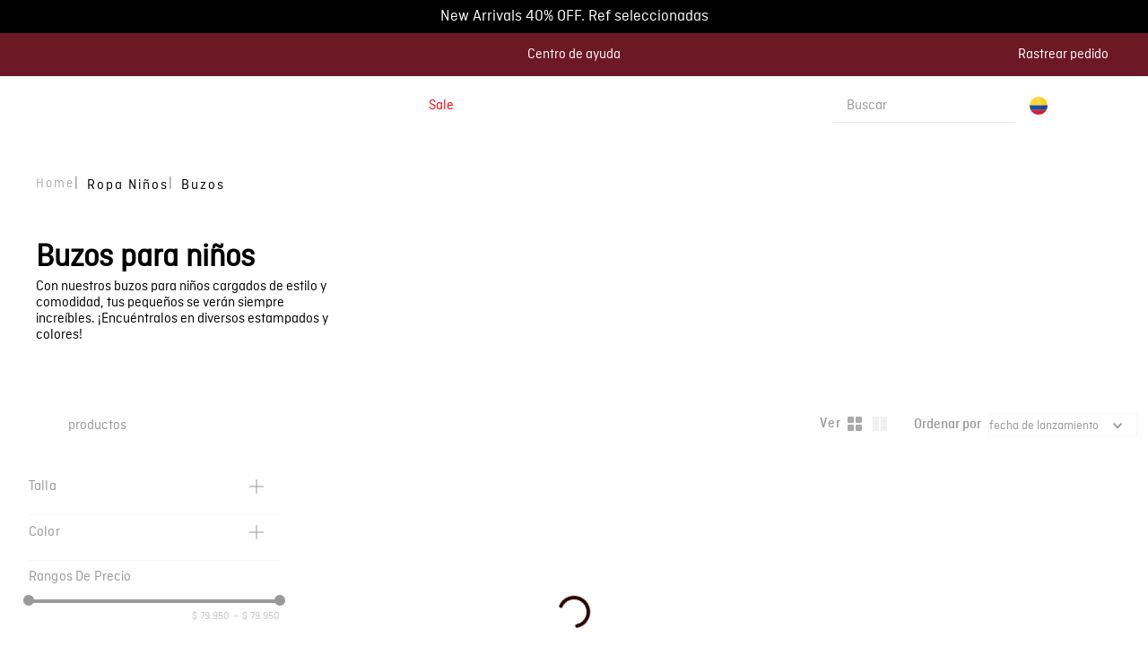

--- FILE ---
content_type: text/css
request_url: https://chevignon.vtexassets.com/_v/public/assets/v1/bundle/css/asset.min.css?v=3&files=theme,015164d3b77a71a0c9fcf47d01e11e98.common,015164d3b77a71a0c9fcf47d01e11e98.small,015164d3b77a71a0c9fcf47d01e11e98.notsmall,015164d3b77a71a0c9fcf47d01e11e98.large,015164d3b77a71a0c9fcf47d01e11e98.xlarge&files=fonts,66c919ee6cb3cee79dc20ea53b0d9efde5937ec4&files=npm,animate.css@3.7.0/animate.min.css&files=react~vtex.render-runtime@8.136.1,common&files=react~vtex.store-components@3.178.5,Container,4,SearchBar,3,DiscountBadge,SKUSelector&files=react~vtex.styleguide@9.146.16,0,Spinner,1,27,Tooltip,NumericStepper,15&files=react~vtex.search-result@3.143.3,1,NotFoundLayout,12,OrderByFlexible,9&files=react~chevignon.chevignon-store@8.0.131,CustomLinkedBlock,CustomBreadCrumb,FaqSeo,CustomAlertInformation,CustomProductRef&files=react~vtex.admin-pages@4.59.0,HighlightOverlay&files=react~pruebasgcosap.commons-components@0.3.96,CategorySearchFilters,QuickFilters,Hablador,BannerLanding,TopTimer,ProductSummaryMessage,MenuDesktopChevignon,CountryListSelector&files=react~pruebasgcosap.commercial-simulator@0.0.5,CommercialSimulator&files=react~vtex.rich-text@0.16.1,index&files=react~vtex.store-video@1.4.3,0&files=react~vtex.search@2.18.8,Autocomplete&files=react~vtex.flex-layout@0.21.5,0&files=react~vtex.product-summary@2.91.1,ProductSummaryLegacy,ProductSummaryImage&files=react~vtex.shipping-option-components@1.11.0,3&files=react~pruebasgcosap.drawer@0.1.8,Drawer,ModalContent&files=react~nafnaf.order-traking@0.0.16,OrderTraking&files=react~vtex.minicart@2.68.0,Minicart&files=react~lukshop.product-size@0.0.10,ProductSize&files=react~vtex.modal-layout@0.14.2,0,ModalHeader&files=react~vtex.login@2.69.1,1&files=overrides,pruebasgcosap.product-list-custom@0.1.7$overrides,vtex.product-list@0.37.5$overrides,pruebasgcosap.custom-cart@0.1.7$overrides,vtex.minicart@2.68.0$overrides,chevignon.chevignon-store@8.0.131$overrides,chevignon.chevignon-store@8.0.131$fonts&workspace=master
body_size: 106966
content:
html{line-height:1.15;-ms-text-size-adjust:100%;-webkit-text-size-adjust:100%}body{margin:0}article,aside,footer,header,nav,section{display:block}h1{font-size:2em;margin:.67em 0}figcaption,figure,main{display:block}figure{margin:1em 40px}hr{box-sizing:content-box;height:0;overflow:visible}pre{font-family:monospace,monospace;font-size:1em}a{background-color:transparent;-webkit-text-decoration-skip:objects}abbr[title]{border-bottom:none;text-decoration:underline;-webkit-text-decoration:underline dotted;text-decoration:underline dotted}b,strong{font-weight:inherit;font-weight:bolder}code,kbd,samp{font-family:monospace,monospace;font-size:1em}dfn{font-style:italic}mark{background-color:#ff0;color:#000}small{font-size:80%}sub,sup{font-size:75%;line-height:0;position:relative;vertical-align:baseline}sub{bottom:-.25em}sup{top:-.5em}audio,video{display:inline-block}audio:not([controls]){display:none;height:0}img{border-style:none}svg:not(:root){overflow:hidden}button,input,optgroup,select,textarea{font-family:sans-serif;font-size:100%;line-height:1.15;margin:0}button,input{overflow:visible}button,select{text-transform:none}[type=reset],[type=submit],button,html [type=button]{-webkit-appearance:button}[type=button]::-moz-focus-inner,[type=reset]::-moz-focus-inner,[type=submit]::-moz-focus-inner,button::-moz-focus-inner{border-style:none;padding:0}[type=button]:-moz-focusring,[type=reset]:-moz-focusring,[type=submit]:-moz-focusring,button:-moz-focusring{outline:1px dotted ButtonText}fieldset{padding:.35em .75em .625em}legend{box-sizing:border-box;color:inherit;display:table;max-width:100%;padding:0;white-space:normal}progress{display:inline-block;vertical-align:baseline}textarea{overflow:auto}[type=checkbox],[type=radio]{box-sizing:border-box;padding:0}[type=number]::-webkit-inner-spin-button,[type=number]::-webkit-outer-spin-button{height:auto}[type=search]{-webkit-appearance:textfield;outline-offset:-2px}[type=search]::-webkit-search-cancel-button,[type=search]::-webkit-search-decoration{-webkit-appearance:none}::-webkit-file-upload-button{-webkit-appearance:button;font:inherit}details,menu{display:block}summary{display:list-item}canvas{display:inline-block}[hidden],template{display:none}.aspect-ratio{height:0;position:relative}.aspect-ratio--16x9{padding-bottom:56.25%}.aspect-ratio--9x16{padding-bottom:177.77%}.aspect-ratio--4x3{padding-bottom:75%}.aspect-ratio--3x4{padding-bottom:133.33%}.aspect-ratio--6x4{padding-bottom:66.6%}.aspect-ratio--4x6{padding-bottom:150%}.aspect-ratio--8x5{padding-bottom:62.5%}.aspect-ratio--5x8{padding-bottom:160%}.aspect-ratio--7x5{padding-bottom:71.42%}.aspect-ratio--5x7{padding-bottom:140%}.aspect-ratio--1x1{padding-bottom:100%}.aspect-ratio--object{position:absolute;top:0;right:0;bottom:0;left:0;width:100%;height:100%;z-index:100}.bg-rebel-pink{background-color:#f71963}.bg-heavy-rebel-pink{background-color:#dd1659}.bg-elite-purple{background-color:#8914cc}.bg-near-black{background-color:#3f3f40}.bg-dark-gray{background-color:#585959}.bg-mid-gray{background-color:#727273}.bg-gray{background-color:#979899}.bg-silver{background-color:#cacbcc}.bg-light-gray{background-color:#e3e4e6}.bg-light-silver{background-color:#f2f4f5}.bg-near-white{background-color:#f7f9fa}.bg-white{background-color:#fff}.bg-washed-blue{background-color:#edf4fa}.bg-light-blue{background-color:#cce8ff}.bg-blue{background-color:#368df7}.bg-heavy-blue{background-color:#2a6dbf}.bg-light-marine{background-color:#3d5980}.bg-marine{background-color:#25354d}.bg-serious-black{background-color:#142032}.bg-green{background-color:#8bc34a}.bg-washed-green{background-color:#eafce3}.bg-red{background-color:#ff4c4c}.bg-washed-red{background-color:#ffe6e6}.bg-yellow{background-color:#ffb100}.bg-washed-yellow{background-color:#fff6e0}.bg-black-90{background-color:rgba(0,0,0,.9)}.bg-black-80{background-color:rgba(0,0,0,.8)}.bg-black-70{background-color:rgba(0,0,0,.7)}.bg-black-60{background-color:rgba(0,0,0,.6)}.bg-black-50{background-color:rgba(0,0,0,.5)}.bg-black-40{background-color:rgba(0,0,0,.4)}.bg-black-30{background-color:rgba(0,0,0,.3)}.bg-black-20{background-color:rgba(0,0,0,.2)}.bg-black-10{background-color:rgba(0,0,0,.1)}.bg-black-05{background-color:rgba(0,0,0,.05)}.bg-black-025{background-color:rgba(0,0,0,.025)}.bg-black-0125{background-color:rgba(0,0,0,.0125)}.bg-white-90{background-color:hsla(0,0%,100%,.9)}.bg-white-80{background-color:hsla(0,0%,100%,.8)}.bg-white-70{background-color:hsla(0,0%,100%,.7)}.bg-white-60{background-color:hsla(0,0%,100%,.6)}.bg-white-50{background-color:hsla(0,0%,100%,.5)}.bg-white-40{background-color:hsla(0,0%,100%,.4)}.bg-white-30{background-color:hsla(0,0%,100%,.3)}.bg-white-20{background-color:hsla(0,0%,100%,.2)}.bg-white-10{background-color:hsla(0,0%,100%,.1)}.bg-white-05{background-color:hsla(0,0%,100%,.05)}.bg-white-025{background-color:hsla(0,0%,100%,.025)}.bg-white-0125{background-color:hsla(0,0%,100%,.0125)}.bg-base{background-color:#fff}.bg-base--inverted{background-color:#000}.bg-action-primary{background-color:#020202}.bg-action-secondary{background-color:#060606}.bg-emphasis{background-color:#f71963}.bg-disabled{background-color:#f2f4f5}.bg-success{background-color:#070707}.bg-success--faded{background-color:#eafce3}.bg-danger{background-color:#ff4c4c}.bg-danger--faded{background-color:#ffe6e6}.bg-warning{background-color:#ffb100}.bg-warning--faded{background-color:#fff6e0}.bg-muted-1{background-color:#727273}.bg-muted-2{background-color:#979899}.bg-muted-3{background-color:#cacbcc}.bg-muted-4{background-color:#e3e4e6}.bg-muted-5{background-color:#f2f4f5}.bg-transparent{background-color:transparent}.cover{background-size:cover!important}.contain{background-size:contain!important}.bg-center{background-position:50%}.bg-center,.bg-top{background-repeat:no-repeat}.bg-top{background-position:top}.bg-right{background-position:100%}.bg-bottom,.bg-right{background-repeat:no-repeat}.bg-bottom{background-position:bottom}.bg-left{background-repeat:no-repeat;background-position:0}.ba{border-style:solid;border-width:1px}.bt{border-top-style:solid;border-top-width:1px}.br{border-right-style:solid;border-right-width:1px}.bb{border-bottom-style:solid;border-bottom-width:1px}.bl{border-left-style:solid;border-left-width:1px}.bn{border-style:none;border-width:0}.b--rebel-pink{border-color:#f71963}.b--heavy-rebel-pink{border-color:#dd1659}.b--elite-purple{border-color:#8914cc}.b--near-black{border-color:#3f3f40}.b--dark-gray{border-color:#585959}.b--mid-gray{border-color:#727273}.b--gray{border-color:#979899}.b--silver{border-color:#cacbcc}.b--light-gray{border-color:#e3e4e6}.b--light-silver{border-color:#f2f4f5}.b--near-white{border-color:#f7f9fa}.b--white{border-color:#fff}.b--washed-blue{border-color:#edf4fa}.b--light-blue{border-color:#cce8ff}.b--blue{border-color:#368df7}.b--heavy-blue{border-color:#2a6dbf}.b--light-marine{border-color:#3d5980}.b--marine{border-color:#25354d}.b--serious-black{border-color:#142032}.b--green{border-color:#8bc34a}.b--washed-green{border-color:#eafce3}.b--red{border-color:#ff4c4c}.b--washed-red{border-color:#ffe6e6}.b--yellow{border-color:#ffb100}.b--washed-yellow{border-color:#fff6e0}.b--black-90{border-color:rgba(0,0,0,.9)}.b--black-80{border-color:rgba(0,0,0,.8)}.b--black-70{border-color:rgba(0,0,0,.7)}.b--black-60{border-color:rgba(0,0,0,.6)}.b--black-50{border-color:rgba(0,0,0,.5)}.b--black-40{border-color:rgba(0,0,0,.4)}.b--black-30{border-color:rgba(0,0,0,.3)}.b--black-20{border-color:rgba(0,0,0,.2)}.b--black-10{border-color:rgba(0,0,0,.1)}.b--black-05{border-color:rgba(0,0,0,.05)}.b--black-025{border-color:rgba(0,0,0,.025)}.b--black-0125{border-color:rgba(0,0,0,.0125)}.b--white-90{border-color:hsla(0,0%,100%,.9)}.b--white-80{border-color:hsla(0,0%,100%,.8)}.b--white-70{border-color:hsla(0,0%,100%,.7)}.b--white-60{border-color:hsla(0,0%,100%,.6)}.b--white-50{border-color:hsla(0,0%,100%,.5)}.b--white-40{border-color:hsla(0,0%,100%,.4)}.b--white-30{border-color:hsla(0,0%,100%,.3)}.b--white-20{border-color:hsla(0,0%,100%,.2)}.b--white-10{border-color:hsla(0,0%,100%,.1)}.b--white-05{border-color:hsla(0,0%,100%,.05)}.b--white-025{border-color:hsla(0,0%,100%,.025)}.b--white-0125{border-color:hsla(0,0%,100%,.0125)}.b--action-primary{border-color:#fff}.b--action-secondary{border-color:#eef3f7}.b--emphasis{border-color:#f71963}.b--disabled{border-color:#e3e4e6}.b--success{border-color:#64702e}.b--success--faded{border-color:#eafce3}.b--danger{border-color:#ff4c4c}.b--danger--faded{border-color:#ffe6e6}.b--warning{border-color:#ffb100}.b--warning--faded{border-color:#fff6e0}.b--muted-1{border-color:#727273}.b--muted-2{border-color:#979899}.b--muted-3{border-color:#cacbcc}.b--muted-4{border-color:#e3e4e6}.b--muted-5{border-color:#f2f4f5}.b--transparent{border-color:transparent}.br0{border-radius:0}.br1{border-radius:.125rem}.br2{border-radius:.25rem}.br3{border-radius:.5rem}.br4{border-radius:1rem}.br-100{border-radius:100%}.br-pill{border-radius:9999px}.br--bottom{border-top-left-radius:0;border-top-right-radius:0}.br--top{border-bottom-right-radius:0}.br--right,.br--top{border-bottom-left-radius:0}.br--right{border-top-left-radius:0}.br--left{border-top-right-radius:0;border-bottom-right-radius:0}.b--dotted{border-style:dotted}.b--dashed{border-style:dashed}.b--solid{border-style:solid}.b--none{border-style:none}.bw0{border-width:0}.bw1{border-width:.125rem}.bw2{border-width:.25rem}.bw3{border-width:.5rem}.bw4{border-width:1rem}.bw5{border-width:2rem}.bt-0{border-top-width:0}.br-0{border-right-width:0}.bb-0{border-bottom-width:0}.bl-0{border-left-width:0}.shadow-1{box-shadow:0 0 4px 2px rgba(0,0,0,.2)}.shadow-2{box-shadow:0 0 8px 2px rgba(0,0,0,.2)}.shadow-3{box-shadow:2px 2px 4px 2px rgba(0,0,0,.2)}.shadow-4{box-shadow:2px 2px 8px 0 rgba(0,0,0,.2)}.shadow-5{box-shadow:4px 4px 8px 0 rgba(0,0,0,.2)}.border-box,a,article,aside,blockquote,body,code,dd,div,dl,dt,fieldset,figcaption,figure,footer,form,h1,h2,h3,h4,h5,h6,header,html,input[type=email],input[type=number],input[type=password],input[type=tel],input[type=text],input[type=url],legend,li,main,nav,ol,p,pre,section,table,td,textarea,th,tr,ul{box-sizing:border-box}.pre{overflow-x:auto;overflow-y:hidden;overflow:scroll}.pa0{padding:0}.ma0,.na0{margin:0}.pl0{padding-left:0}.ml0,.nl0{margin-left:0}.pr0{padding-right:0}.mr0,.nr0{margin-right:0}.pt0{padding-top:0}.mt0,.nt0{margin-top:0}.pb0{padding-bottom:0}.mb0,.nb0{margin-bottom:0}.pv0{padding-top:0;padding-bottom:0}.mv0,.nv0{margin-top:0;margin-bottom:0}.ph0{padding-left:0;padding-right:0}.mh0,.nh0{margin-left:0;margin-right:0}.pa1{padding:.125rem}.ma1{margin:.125rem}.na1{margin:-.125rem}.pl1{padding-left:.125rem}.ml1{margin-left:.125rem}.nl1{margin-left:-.125rem}.pr1{padding-right:.125rem}.mr1{margin-right:.125rem}.nr1{margin-right:-.125rem}.pt1{padding-top:.125rem}.mt1{margin-top:.125rem}.nt1{margin-top:-.125rem}.pb1{padding-bottom:.125rem}.mb1{margin-bottom:.125rem}.nb1{margin-bottom:-.125rem}.pv1{padding-top:.125rem;padding-bottom:.125rem}.mv1{margin-top:.125rem;margin-bottom:.125rem}.nv1{margin-top:-.125rem;margin-bottom:-.125rem}.ph1{padding-left:.125rem;padding-right:.125rem}.mh1{margin-left:.125rem;margin-right:.125rem}.nh1{margin-left:-.125rem;margin-right:-.125rem}.pa2{padding:.25rem}.ma2{margin:.25rem}.na2{margin:-.25rem}.pl2{padding-left:.25rem}.ml2{margin-left:.25rem}.nl2{margin-left:-.25rem}.pr2{padding-right:.25rem}.mr2{margin-right:.25rem}.nr2{margin-right:-.25rem}.pt2{padding-top:.25rem}.mt2{margin-top:.25rem}.nt2{margin-top:-.25rem}.pb2{padding-bottom:.25rem}.mb2{margin-bottom:.25rem}.nb2{margin-bottom:-.25rem}.pv2{padding-top:.25rem;padding-bottom:.25rem}.mv2{margin-top:.25rem;margin-bottom:.25rem}.nv2{margin-top:-.25rem;margin-bottom:-.25rem}.ph2{padding-left:.25rem;padding-right:.25rem}.mh2{margin-left:.25rem;margin-right:.25rem}.nh2{margin-left:-.25rem;margin-right:-.25rem}.pa3{padding:.5rem}.ma3{margin:.5rem}.na3{margin:-.5rem}.pl3{padding-left:.5rem}.ml3{margin-left:.5rem}.nl3{margin-left:-.5rem}.pr3{padding-right:.5rem}.mr3{margin-right:.5rem}.nr3{margin-right:-.5rem}.pt3{padding-top:.5rem}.mt3{margin-top:.5rem}.nt3{margin-top:-.5rem}.pb3{padding-bottom:.5rem}.mb3{margin-bottom:.5rem}.nb3{margin-bottom:-.5rem}.pv3{padding-top:.5rem;padding-bottom:.5rem}.mv3{margin-top:.5rem;margin-bottom:.5rem}.nv3{margin-top:-.5rem;margin-bottom:-.5rem}.ph3{padding-left:.5rem;padding-right:.5rem}.mh3{margin-left:.5rem;margin-right:.5rem}.nh3{margin-left:-.5rem;margin-right:-.5rem}.pa4{padding:.75rem}.ma4{margin:.75rem}.na4{margin:-.75rem}.pl4{padding-left:.75rem}.ml4{margin-left:.75rem}.nl4{margin-left:-.75rem}.pr4{padding-right:.75rem}.mr4{margin-right:.75rem}.nr4{margin-right:-.75rem}.pt4{padding-top:.75rem}.mt4{margin-top:.75rem}.nt4{margin-top:-.75rem}.pb4{padding-bottom:.75rem}.mb4{margin-bottom:.75rem}.nb4{margin-bottom:-.75rem}.pv4{padding-top:.75rem;padding-bottom:.75rem}.mv4{margin-top:.75rem;margin-bottom:.75rem}.nv4{margin-top:-.75rem;margin-bottom:-.75rem}.ph4{padding-left:.75rem;padding-right:.75rem}.mh4{margin-left:.75rem;margin-right:.75rem}.nh4{margin-left:-.75rem;margin-right:-.75rem}.pa5{padding:1rem}.ma5{margin:1rem}.na5{margin:-1rem}.pl5{padding-left:1rem}.ml5{margin-left:1rem}.nl5{margin-left:-1rem}.pr5{padding-right:1rem}.mr5{margin-right:1rem}.nr5{margin-right:-1rem}.pt5{padding-top:1rem}.mt5{margin-top:1rem}.nt5{margin-top:-1rem}.pb5{padding-bottom:1rem}.mb5{margin-bottom:1rem}.nb5{margin-bottom:-1rem}.pv5{padding-top:1rem;padding-bottom:1rem}.mv5{margin-top:1rem;margin-bottom:1rem}.nv5{margin-top:-1rem;margin-bottom:-1rem}.ph5{padding-left:1rem;padding-right:1rem}.mh5{margin-left:1rem;margin-right:1rem}.nh5{margin-left:-1rem;margin-right:-1rem}.pa6{padding:1.5rem}.ma6{margin:1.5rem}.na6{margin:-1.5rem}.pl6{padding-left:1.5rem}.ml6{margin-left:1.5rem}.nl6{margin-left:-1.5rem}.pr6{padding-right:1.5rem}.mr6{margin-right:1.5rem}.nr6{margin-right:-1.5rem}.pt6{padding-top:1.5rem}.mt6{margin-top:1.5rem}.nt6{margin-top:-1.5rem}.pb6{padding-bottom:1.5rem}.mb6{margin-bottom:1.5rem}.nb6{margin-bottom:-1.5rem}.pv6{padding-top:1.5rem;padding-bottom:1.5rem}.mv6{margin-top:1.5rem;margin-bottom:1.5rem}.nv6{margin-top:-1.5rem;margin-bottom:-1.5rem}.ph6{padding-left:1.5rem;padding-right:1.5rem}.mh6{margin-left:1.5rem;margin-right:1.5rem}.nh6{margin-left:-1.5rem;margin-right:-1.5rem}.pa7{padding:2rem}.ma7{margin:2rem}.na7{margin:-2rem}.pl7{padding-left:2rem}.ml7{margin-left:2rem}.nl7{margin-left:-2rem}.pr7{padding-right:2rem}.mr7{margin-right:2rem}.nr7{margin-right:-2rem}.pt7{padding-top:2rem}.mt7{margin-top:2rem}.nt7{margin-top:-2rem}.pb7{padding-bottom:2rem}.mb7{margin-bottom:2rem}.nb7{margin-bottom:-2rem}.pv7{padding-top:2rem;padding-bottom:2rem}.mv7{margin-top:2rem;margin-bottom:2rem}.nv7{margin-top:-2rem;margin-bottom:-2rem}.ph7{padding-left:2rem;padding-right:2rem}.mh7{margin-left:2rem;margin-right:2rem}.nh7{margin-left:-2rem;margin-right:-2rem}.pa8{padding:3rem}.ma8{margin:3rem}.na8{margin:-3rem}.pl8{padding-left:3rem}.ml8{margin-left:3rem}.nl8{margin-left:-3rem}.pr8{padding-right:3rem}.mr8{margin-right:3rem}.nr8{margin-right:-3rem}.pt8{padding-top:3rem}.mt8{margin-top:3rem}.nt8{margin-top:-3rem}.pb8{padding-bottom:3rem}.mb8{margin-bottom:3rem}.nb8{margin-bottom:-3rem}.pv8{padding-top:3rem;padding-bottom:3rem}.mv8{margin-top:3rem;margin-bottom:3rem}.nv8{margin-top:-3rem;margin-bottom:-3rem}.ph8{padding-left:3rem;padding-right:3rem}.mh8{margin-left:3rem;margin-right:3rem}.nh8{margin-left:-3rem;margin-right:-3rem}.pa9{padding:4rem}.ma9{margin:4rem}.na9{margin:-4rem}.pl9{padding-left:4rem}.ml9{margin-left:4rem}.nl9{margin-left:-4rem}.pr9{padding-right:4rem}.mr9{margin-right:4rem}.nr9{margin-right:-4rem}.pt9{padding-top:4rem}.mt9{margin-top:4rem}.nt9{margin-top:-4rem}.pb9{padding-bottom:4rem}.mb9{margin-bottom:4rem}.nb9{margin-bottom:-4rem}.pv9{padding-top:4rem;padding-bottom:4rem}.mv9{margin-top:4rem;margin-bottom:4rem}.nv9{margin-top:-4rem;margin-bottom:-4rem}.ph9{padding-left:4rem;padding-right:4rem}.mh9{margin-left:4rem;margin-right:4rem}.nh9{margin-left:-4rem;margin-right:-4rem}.pa10{padding:8rem}.ma10{margin:8rem}.na10{margin:-8rem}.pl10{padding-left:8rem}.ml10{margin-left:8rem}.nl10{margin-left:-8rem}.pr10{padding-right:8rem}.mr10{margin-right:8rem}.nr10{margin-right:-8rem}.pt10{padding-top:8rem}.mt10{margin-top:8rem}.nt10{margin-top:-8rem}.pb10{padding-bottom:8rem}.mb10{margin-bottom:8rem}.nb10{margin-bottom:-8rem}.pv10{padding-top:8rem;padding-bottom:8rem}.mv10{margin-top:8rem;margin-bottom:8rem}.nv10{margin-top:-8rem;margin-bottom:-8rem}.ph10{padding-left:8rem;padding-right:8rem}.mh10{margin-left:8rem;margin-right:8rem}.nh10{margin-left:-8rem;margin-right:-8rem}.pa11{padding:16rem}.ma11{margin:16rem}.na11{margin:-16rem}.pl11{padding-left:16rem}.ml11{margin-left:16rem}.nl11{margin-left:-16rem}.pr11{padding-right:16rem}.mr11{margin-right:16rem}.nr11{margin-right:-16rem}.pt11{padding-top:16rem}.mt11{margin-top:16rem}.nt11{margin-top:-16rem}.pb11{padding-bottom:16rem}.mb11{margin-bottom:16rem}.nb11{margin-bottom:-16rem}.pv11{padding-top:16rem;padding-bottom:16rem}.mv11{margin-top:16rem;margin-bottom:16rem}.nv11{margin-top:-16rem;margin-bottom:-16rem}.ph11{padding-left:16rem;padding-right:16rem}.mh11{margin-left:16rem;margin-right:16rem}.nh11{margin-left:-16rem;margin-right:-16rem}.top-0{top:0}.right-0{right:0}.bottom-0{bottom:0}.left-0{left:0}.top-1{top:1rem}.right-1{right:1rem}.bottom-1{bottom:1rem}.left-1{left:1rem}.top-2{top:2rem}.right-2{right:2rem}.bottom-2{bottom:2rem}.left-2{left:2rem}.top--1{top:-1rem}.right--1{right:-1rem}.bottom--1{bottom:-1rem}.left--1{left:-1rem}.top--2{top:-2rem}.right--2{right:-2rem}.bottom--2{bottom:-2rem}.left--2{left:-2rem}.absolute--fill{top:0;right:0;bottom:0;left:0}.cf:after,.cf:before{content:" ";display:table}.cf:after{clear:both}.cf{*zoom:1}.cl{clear:left}.cr{clear:right}.cb{clear:both}.cn{clear:none}.dn{display:none}.di{display:inline}.db{display:block}.dib{display:inline-block}.dit{display:inline-table}.dt{display:table}.dtc{display:table-cell}.dt-row{display:table-row}.dt-row-group{display:table-row-group}.dt-column{display:table-column}.dt-column-group{display:table-column-group}.dt--fixed{table-layout:fixed;width:100%}.flex{display:-webkit-box;display:flex}.inline-flex{display:-webkit-inline-box;display:inline-flex}.flex-auto{-webkit-box-flex:1;flex:1 1 auto;min-width:0;min-height:0}.flex-none{-webkit-box-flex:0;flex:none}.flex-column{-webkit-box-orient:vertical;flex-direction:column}.flex-column,.flex-row{-webkit-box-direction:normal}.flex-row{-webkit-box-orient:horizontal;flex-direction:row}.flex-wrap{flex-wrap:wrap}.flex-nowrap{flex-wrap:nowrap}.flex-wrap-reverse{flex-wrap:wrap-reverse}.flex-column-reverse{-webkit-box-orient:vertical;-webkit-box-direction:reverse;flex-direction:column-reverse}.flex-row-reverse{-webkit-box-orient:horizontal;-webkit-box-direction:reverse;flex-direction:row-reverse}.items-start{-webkit-box-align:start;align-items:flex-start}.items-end{-webkit-box-align:end;align-items:flex-end}.items-center{-webkit-box-align:center;align-items:center}.items-baseline{-webkit-box-align:baseline;align-items:baseline}.items-stretch{-webkit-box-align:stretch;align-items:stretch}.self-start{align-self:flex-start}.self-end{align-self:flex-end}.self-center{align-self:center}.self-baseline{align-self:baseline}.self-stretch{align-self:stretch}.justify-start{-webkit-box-pack:start;justify-content:flex-start}.justify-end{-webkit-box-pack:end;justify-content:flex-end}.justify-center{-webkit-box-pack:center;justify-content:center}.justify-between{-webkit-box-pack:justify;justify-content:space-between}.justify-around{justify-content:space-around}.content-start{align-content:flex-start}.content-end{align-content:flex-end}.content-center{align-content:center}.content-between{align-content:space-between}.content-around{align-content:space-around}.content-stretch{align-content:stretch}.order-0{-webkit-box-ordinal-group:1;order:0}.order-1{-webkit-box-ordinal-group:2;order:1}.order-2{-webkit-box-ordinal-group:3;order:2}.order-3{-webkit-box-ordinal-group:4;order:3}.order-4{-webkit-box-ordinal-group:5;order:4}.order-5{-webkit-box-ordinal-group:6;order:5}.order-6{-webkit-box-ordinal-group:7;order:6}.order-7{-webkit-box-ordinal-group:8;order:7}.order-8{-webkit-box-ordinal-group:9;order:8}.order-last{-webkit-box-ordinal-group:100000;order:99999}.flex-grow-0{-webkit-box-flex:0;flex-grow:0}.flex-grow-1{-webkit-box-flex:1;flex-grow:1}.flex-shrink-0{flex-shrink:0}.flex-shrink-1{flex-shrink:1}.fl{float:left}.fl,.fr{_display:inline}.fr{float:right}.fn{float:none}body,button,input,optgroup,select,textarea{-webkit-font-smoothing:antialiased;-moz-osx-font-smoothing:grayscale}.sans-serif,body,button,input,optgroup,select,textarea{font-family:-apple-system,BlinkMacSystemFont,avenir next,avenir,helvetica neue,helvetica,ubuntu,roboto,noto,segoe ui,arial,sans-serif}.code,code{font-family:Consolas,monaco,monospace}.i{font-style:italic}.fs-normal{font-style:normal}.input-reset{-webkit-appearance:none;-moz-appearance:none}.button-reset::-moz-focus-inner,.input-reset::-moz-focus-inner{border:0;padding:0}.link{text-decoration:none}.link,.link:active,.link:focus,.link:hover,.link:link,.link:visited{-webkit-transition:color .15s ease-in;transition:color .15s ease-in}.link:focus{outline:1px dotted currentColor}.list{list-style-type:none}.h1{height:1rem}.h2{height:2rem}.h3{height:4rem}.h4{height:8rem}.h5{height:16rem}.h-25{height:25%}.h-50{height:50%}.h-75{height:75%}.h-100{height:100%}.min-h-100{min-height:100%}.vh-25{height:25vh}.vh-50{height:50vh}.vh-75{height:75vh}.vh-100{height:100vh}.min-vh-100{min-height:100vh}.h-auto{height:auto}.h-inherit{height:inherit}.h-small{height:2rem;box-sizing:border-box}.min-h-small{min-height:2rem;box-sizing:border-box}.h-regular{height:2.5rem;box-sizing:border-box}.min-h-regular{min-height:2.5rem;box-sizing:border-box}.h-large{height:3rem;box-sizing:border-box}.min-h-large{min-height:3rem;box-sizing:border-box}.rebel-pink{color:#f71963}.heavy-rebel-pink{color:#dd1659}.elite-purple{color:#8914cc}.near-black{color:#3f3f40}.dark-gray{color:#585959}.mid-gray{color:#727273}.gray{color:#979899}.silver{color:#cacbcc}.light-gray{color:#e3e4e6}.light-silver{color:#f2f4f5}.near-white{color:#f7f9fa}.white{color:#fff}.washed-blue{color:#edf4fa}.light-blue{color:#cce8ff}.blue{color:#368df7}.heavy-blue{color:#2a6dbf}.light-marine{color:#3d5980}.marine{color:#25354d}.serious-black{color:#142032}.green{color:#8bc34a}.washed-green{color:#eafce3}.red{color:#ff4c4c}.washed-red{color:#ffe6e6}.yellow{color:#ffb100}.washed-yellow{color:#fff6e0}.black-90{color:rgba(0,0,0,.9)}.black-80{color:rgba(0,0,0,.8)}.black-70{color:rgba(0,0,0,.7)}.black-60{color:rgba(0,0,0,.6)}.black-50{color:rgba(0,0,0,.5)}.black-40{color:rgba(0,0,0,.4)}.black-30{color:rgba(0,0,0,.3)}.black-20{color:rgba(0,0,0,.2)}.black-10{color:rgba(0,0,0,.1)}.black-05{color:rgba(0,0,0,.05)}.black-025{color:rgba(0,0,0,.025)}.black-0125{color:rgba(0,0,0,.0125)}.white-90{color:hsla(0,0%,100%,.9)}.white-80{color:hsla(0,0%,100%,.8)}.white-70{color:hsla(0,0%,100%,.7)}.white-60{color:hsla(0,0%,100%,.6)}.white-50{color:hsla(0,0%,100%,.5)}.white-40{color:hsla(0,0%,100%,.4)}.white-30{color:hsla(0,0%,100%,.3)}.white-20{color:hsla(0,0%,100%,.2)}.white-10{color:hsla(0,0%,100%,.1)}.white-05{color:hsla(0,0%,100%,.05)}.white-025{color:hsla(0,0%,100%,.025)}.white-0125{color:hsla(0,0%,100%,.0125)}.c-action-primary{color:#2a0000}.c-action-secondary{color:#f3f3f3}.c-link{color:#0f3e99}.c-emphasis{color:#f71963}.c-disabled{color:#979899}.c-success{color:#64702e}.c-success--faded{color:#eafce3}.c-danger{color:#ff4c4c}.c-danger--faded{color:#ffe6e6}.c-warning{color:#ffb100}.c-warning--faded{color:#fff6e0}.c-muted-1{color:#727273}.c-muted-2{color:#979899}.c-muted-3{color:#cacbcc}.c-muted-4{color:#e3e4e6}.c-muted-5{color:#f2f4f5}.c-on-base{color:#000}.c-on-action-primary,.c-on-base--inverted{color:#fff}.c-on-action-secondary{color:#fcfcfc}.c-on-emphasis{color:#fff}.c-on-disabled{color:#979899}.c-on-success{color:#fff}.c-on-success--faded{color:#3f3f40}.c-on-danger{color:#fff}.c-on-danger--faded{color:#3f3f40}.c-on-warning{color:#fff}.c-on-warning--faded{color:#1a1a1a}.c-on-muted-1,.c-on-muted-2{color:#fff}.c-on-muted-3,.c-on-muted-4,.c-on-muted-5{color:#3f3f40}.hover-rebel-pink:focus,.hover-rebel-pink:hover{color:#f71963}.hover-heavy-rebel-pink:focus,.hover-heavy-rebel-pink:hover{color:#dd1659}.hover-elite-purple:focus,.hover-elite-purple:hover{color:#8914cc}.hover-near-black:focus,.hover-near-black:hover{color:#3f3f40}.hover-dark-gray:focus,.hover-dark-gray:hover{color:#585959}.hover-mid-gray:focus,.hover-mid-gray:hover{color:#727273}.hover-gray:focus,.hover-gray:hover{color:#979899}.hover-silver:focus,.hover-silver:hover{color:#cacbcc}.hover-light-gray:focus,.hover-light-gray:hover{color:#e3e4e6}.hover-light-silver:focus,.hover-light-silver:hover{color:#f2f4f5}.hover-near-white:focus,.hover-near-white:hover{color:#f7f9fa}.hover-white:focus,.hover-white:hover{color:#fff}.hover-washed-blue:focus,.hover-washed-blue:hover{color:#edf4fa}.hover-light-blue:focus,.hover-light-blue:hover{color:#cce8ff}.hover-blue:focus,.hover-blue:hover{color:#368df7}.hover-heavy-blue:focus,.hover-heavy-blue:hover{color:#2a6dbf}.hover-light-marine:focus,.hover-light-marine:hover{color:#3d5980}.hover-marine:focus,.hover-marine:hover{color:#25354d}.hover-serious-black:focus,.hover-serious-black:hover{color:#142032}.hover-green:focus,.hover-green:hover{color:#8bc34a}.hover-washed-green:focus,.hover-washed-green:hover{color:#eafce3}.hover-red:focus,.hover-red:hover{color:#ff4c4c}.hover-washed-red:focus,.hover-washed-red:hover{color:#ffe6e6}.hover-yellow:focus,.hover-yellow:hover{color:#ffb100}.hover-washed-yellow:focus,.hover-washed-yellow:hover{color:#fff6e0}.hover-black-90:focus,.hover-black-90:hover{color:rgba(0,0,0,.9)}.hover-black-80:focus,.hover-black-80:hover{color:rgba(0,0,0,.8)}.hover-black-70:focus,.hover-black-70:hover{color:rgba(0,0,0,.7)}.hover-black-60:focus,.hover-black-60:hover{color:rgba(0,0,0,.6)}.hover-black-50:focus,.hover-black-50:hover{color:rgba(0,0,0,.5)}.hover-black-40:focus,.hover-black-40:hover{color:rgba(0,0,0,.4)}.hover-black-30:focus,.hover-black-30:hover{color:rgba(0,0,0,.3)}.hover-black-20:focus,.hover-black-20:hover{color:rgba(0,0,0,.2)}.hover-black-10:focus,.hover-black-10:hover{color:rgba(0,0,0,.1)}.hover-black-05:focus,.hover-black-05:hover{color:rgba(0,0,0,.05)}.hover-black-025:focus,.hover-black-025:hover{color:rgba(0,0,0,.025)}.hover-black-0125:focus,.hover-black-0125:hover{color:rgba(0,0,0,.0125)}.hover-white-90:focus,.hover-white-90:hover{color:hsla(0,0%,100%,.9)}.hover-white-80:focus,.hover-white-80:hover{color:hsla(0,0%,100%,.8)}.hover-white-70:focus,.hover-white-70:hover{color:hsla(0,0%,100%,.7)}.hover-white-60:focus,.hover-white-60:hover{color:hsla(0,0%,100%,.6)}.hover-white-50:focus,.hover-white-50:hover{color:hsla(0,0%,100%,.5)}.hover-white-40:focus,.hover-white-40:hover{color:hsla(0,0%,100%,.4)}.hover-white-30:focus,.hover-white-30:hover{color:hsla(0,0%,100%,.3)}.hover-white-20:focus,.hover-white-20:hover{color:hsla(0,0%,100%,.2)}.hover-white-10:focus,.hover-white-10:hover{color:hsla(0,0%,100%,.1)}.hover-white-05:focus,.hover-white-05:hover{color:hsla(0,0%,100%,.05)}.hover-white-025:focus,.hover-white-025:hover{color:hsla(0,0%,100%,.025)}.hover-white-0125:focus,.hover-white-0125:hover{color:hsla(0,0%,100%,.0125)}.hover-bg-rebel-pink:focus,.hover-bg-rebel-pink:hover{background-color:#f71963}.hover-b--rebel-pink:focus,.hover-b--rebel-pink:hover{border-color:#f71963}.hover-bg-heavy-rebel-pink:focus,.hover-bg-heavy-rebel-pink:hover{background-color:#dd1659}.hover-b--heavy-rebel-pink:focus,.hover-b--heavy-rebel-pink:hover{border-color:#dd1659}.hover-bg-elite-purple:focus,.hover-bg-elite-purple:hover{background-color:#8914cc}.hover-b--elite-purple:focus,.hover-b--elite-purple:hover{border-color:#8914cc}.hover-bg-near-black:focus,.hover-bg-near-black:hover{background-color:#3f3f40}.hover-b--near-black:focus,.hover-b--near-black:hover{border-color:#3f3f40}.hover-bg-dark-gray:focus,.hover-bg-dark-gray:hover{background-color:#585959}.hover-b--dark-gray:focus,.hover-b--dark-gray:hover{border-color:#585959}.hover-bg-mid-gray:focus,.hover-bg-mid-gray:hover{background-color:#727273}.hover-b--mid-gray:focus,.hover-b--mid-gray:hover{border-color:#727273}.hover-bg-gray:focus,.hover-bg-gray:hover{background-color:#979899}.hover-b--gray:focus,.hover-b--gray:hover{border-color:#979899}.hover-bg-silver:focus,.hover-bg-silver:hover{background-color:#cacbcc}.hover-b--silver:focus,.hover-b--silver:hover{border-color:#cacbcc}.hover-bg-light-gray:focus,.hover-bg-light-gray:hover{background-color:#e3e4e6}.hover-b--light-gray:focus,.hover-b--light-gray:hover{border-color:#e3e4e6}.hover-bg-light-silver:focus,.hover-bg-light-silver:hover{background-color:#f2f4f5}.hover-b--light-silver:focus,.hover-b--light-silver:hover{border-color:#f2f4f5}.hover-bg-near-white:focus,.hover-bg-near-white:hover{background-color:#f7f9fa}.hover-b--near-white:focus,.hover-b--near-white:hover{border-color:#f7f9fa}.hover-bg-white:focus,.hover-bg-white:hover{background-color:#fff}.hover-b--white:focus,.hover-b--white:hover{border-color:#fff}.hover-bg-washed-blue:focus,.hover-bg-washed-blue:hover{background-color:#edf4fa}.hover-b--washed-blue:focus,.hover-b--washed-blue:hover{border-color:#edf4fa}.hover-bg-light-blue:focus,.hover-bg-light-blue:hover{background-color:#cce8ff}.hover-b--light-blue:focus,.hover-b--light-blue:hover{border-color:#cce8ff}.hover-bg-blue:focus,.hover-bg-blue:hover{background-color:#368df7}.hover-b--blue:focus,.hover-b--blue:hover{border-color:#368df7}.hover-bg-heavy-blue:focus,.hover-bg-heavy-blue:hover{background-color:#2a6dbf}.hover-b--heavy-blue:focus,.hover-b--heavy-blue:hover{border-color:#2a6dbf}.hover-bg-light-marine:focus,.hover-bg-light-marine:hover{background-color:#3d5980}.hover-b--light-marine:focus,.hover-b--light-marine:hover{border-color:#3d5980}.hover-bg-marine:focus,.hover-bg-marine:hover{background-color:#25354d}.hover-b--marine:focus,.hover-b--marine:hover{border-color:#25354d}.hover-bg-serious-black:focus,.hover-bg-serious-black:hover{background-color:#142032}.hover-b--serious-black:focus,.hover-b--serious-black:hover{border-color:#142032}.hover-bg-green:focus,.hover-bg-green:hover{background-color:#8bc34a}.hover-b--green:focus,.hover-b--green:hover{border-color:#8bc34a}.hover-bg-washed-green:focus,.hover-bg-washed-green:hover{background-color:#eafce3}.hover-b--washed-green:focus,.hover-b--washed-green:hover{border-color:#eafce3}.hover-bg-red:focus,.hover-bg-red:hover{background-color:#ff4c4c}.hover-b--red:focus,.hover-b--red:hover{border-color:#ff4c4c}.hover-bg-washed-red:focus,.hover-bg-washed-red:hover{background-color:#ffe6e6}.hover-b--washed-red:focus,.hover-b--washed-red:hover{border-color:#ffe6e6}.hover-bg-yellow:focus,.hover-bg-yellow:hover{background-color:#ffb100}.hover-b--yellow:focus,.hover-b--yellow:hover{border-color:#ffb100}.hover-bg-washed-yellow:focus,.hover-bg-washed-yellow:hover{background-color:#fff6e0}.hover-b--washed-yellow:focus,.hover-b--washed-yellow:hover{border-color:#fff6e0}.hover-bg-black-90:focus,.hover-bg-black-90:hover{background-color:rgba(0,0,0,.9)}.hover-b--black-90:focus,.hover-b--black-90:hover{border-color:rgba(0,0,0,.9)}.hover-bg-black-80:focus,.hover-bg-black-80:hover{background-color:rgba(0,0,0,.8)}.hover-b--black-80:focus,.hover-b--black-80:hover{border-color:rgba(0,0,0,.8)}.hover-bg-black-70:focus,.hover-bg-black-70:hover{background-color:rgba(0,0,0,.7)}.hover-b--black-70:focus,.hover-b--black-70:hover{border-color:rgba(0,0,0,.7)}.hover-bg-black-60:focus,.hover-bg-black-60:hover{background-color:rgba(0,0,0,.6)}.hover-b--black-60:focus,.hover-b--black-60:hover{border-color:rgba(0,0,0,.6)}.hover-bg-black-50:focus,.hover-bg-black-50:hover{background-color:rgba(0,0,0,.5)}.hover-b--black-50:focus,.hover-b--black-50:hover{border-color:rgba(0,0,0,.5)}.hover-bg-black-40:focus,.hover-bg-black-40:hover{background-color:rgba(0,0,0,.4)}.hover-b--black-40:focus,.hover-b--black-40:hover{border-color:rgba(0,0,0,.4)}.hover-bg-black-30:focus,.hover-bg-black-30:hover{background-color:rgba(0,0,0,.3)}.hover-b--black-30:focus,.hover-b--black-30:hover{border-color:rgba(0,0,0,.3)}.hover-bg-black-20:focus,.hover-bg-black-20:hover{background-color:rgba(0,0,0,.2)}.hover-b--black-20:focus,.hover-b--black-20:hover{border-color:rgba(0,0,0,.2)}.hover-bg-black-10:focus,.hover-bg-black-10:hover{background-color:rgba(0,0,0,.1)}.hover-b--black-10:focus,.hover-b--black-10:hover{border-color:rgba(0,0,0,.1)}.hover-bg-black-05:focus,.hover-bg-black-05:hover{background-color:rgba(0,0,0,.05)}.hover-b--black-05:focus,.hover-b--black-05:hover{border-color:rgba(0,0,0,.05)}.hover-bg-black-025:focus,.hover-bg-black-025:hover{background-color:rgba(0,0,0,.025)}.hover-b--black-025:focus,.hover-b--black-025:hover{border-color:rgba(0,0,0,.025)}.hover-bg-black-0125:focus,.hover-bg-black-0125:hover{background-color:rgba(0,0,0,.0125)}.hover-b--black-0125:focus,.hover-b--black-0125:hover{border-color:rgba(0,0,0,.0125)}.hover-bg-white-90:focus,.hover-bg-white-90:hover{background-color:hsla(0,0%,100%,.9)}.hover-b--white-90:focus,.hover-b--white-90:hover{border-color:hsla(0,0%,100%,.9)}.hover-bg-white-80:focus,.hover-bg-white-80:hover{background-color:hsla(0,0%,100%,.8)}.hover-b--white-80:focus,.hover-b--white-80:hover{border-color:hsla(0,0%,100%,.8)}.hover-bg-white-70:focus,.hover-bg-white-70:hover{background-color:hsla(0,0%,100%,.7)}.hover-b--white-70:focus,.hover-b--white-70:hover{border-color:hsla(0,0%,100%,.7)}.hover-bg-white-60:focus,.hover-bg-white-60:hover{background-color:hsla(0,0%,100%,.6)}.hover-b--white-60:focus,.hover-b--white-60:hover{border-color:hsla(0,0%,100%,.6)}.hover-bg-white-50:focus,.hover-bg-white-50:hover{background-color:hsla(0,0%,100%,.5)}.hover-b--white-50:focus,.hover-b--white-50:hover{border-color:hsla(0,0%,100%,.5)}.hover-bg-white-40:focus,.hover-bg-white-40:hover{background-color:hsla(0,0%,100%,.4)}.hover-b--white-40:focus,.hover-b--white-40:hover{border-color:hsla(0,0%,100%,.4)}.hover-bg-white-30:focus,.hover-bg-white-30:hover{background-color:hsla(0,0%,100%,.3)}.hover-b--white-30:focus,.hover-b--white-30:hover{border-color:hsla(0,0%,100%,.3)}.hover-bg-white-20:focus,.hover-bg-white-20:hover{background-color:hsla(0,0%,100%,.2)}.hover-b--white-20:focus,.hover-b--white-20:hover{border-color:hsla(0,0%,100%,.2)}.hover-bg-white-10:focus,.hover-bg-white-10:hover{background-color:hsla(0,0%,100%,.1)}.hover-b--white-10:focus,.hover-b--white-10:hover{border-color:hsla(0,0%,100%,.1)}.hover-bg-white-05:focus,.hover-bg-white-05:hover{background-color:hsla(0,0%,100%,.05)}.hover-b--white-05:focus,.hover-b--white-05:hover{border-color:hsla(0,0%,100%,.05)}.hover-bg-white-025:focus,.hover-bg-white-025:hover{background-color:hsla(0,0%,100%,.025)}.hover-b--white-025:focus,.hover-b--white-025:hover{border-color:hsla(0,0%,100%,.025)}.hover-bg-white-0125:focus,.hover-bg-white-0125:hover{background-color:hsla(0,0%,100%,.0125)}.hover-b--white-0125:focus,.hover-b--white-0125:hover{border-color:hsla(0,0%,100%,.0125)}.hover-bg-transparent:focus,.hover-bg-transparent:hover{background-color:transparent}.hover-b--transparent:focus,.hover-b--transparent:hover{border-color:transparent}.hover-c-action-primary:focus,.hover-c-action-primary:hover{color:#030303}.hover-c-action-secondary:focus,.hover-c-action-secondary:hover{color:#fff}.hover-c-link:focus,.hover-c-link:hover{color:#0c389f}.hover-c-emphasis:focus,.hover-c-emphasis:hover{color:#dd1659}.hover-c-success:focus,.hover-c-success:hover{color:#64702e}.hover-c-success--faded:focus,.hover-c-success--faded:hover{color:#eafce3}.hover-c-danger:focus,.hover-c-danger:hover{color:#e13232}.hover-c-danger--faded:focus,.hover-c-danger--faded:hover{color:#ffe6e6}.hover-c-warning:focus,.hover-c-warning:hover{color:#ffb100}.hover-c-warning--faded:focus,.hover-c-warning--faded:hover{color:#fff6e0}.hover-c-on-action-primary:focus,.hover-c-on-action-primary:hover{color:#030303}.hover-c-on-action-secondary:focus,.hover-c-on-action-secondary:hover,.hover-c-on-emphasis:focus,.hover-c-on-emphasis:hover,.hover-c-on-success:focus,.hover-c-on-success:hover{color:#fff}.hover-c-on-success--faded:focus,.hover-c-on-success--faded:hover{color:#3f3f40}.hover-c-on-danger:focus,.hover-c-on-danger:hover{color:#fff}.hover-c-on-danger--faded:focus,.hover-c-on-danger--faded:hover{color:#3f3f40}.hover-c-on-warning:focus,.hover-c-on-warning:hover{color:#fff}.hover-c-on-warning--faded:focus,.hover-c-on-warning--faded:hover{color:#1a1a1a}.visited-c-link:visited{color:#0c389f}.hover-bg-action-primary:focus,.hover-bg-action-primary:hover{background-color:#060606}.hover-bg-action-secondary:focus,.hover-bg-action-secondary:hover{background-color:#1e1e1d}.hover-bg-emphasis:focus,.hover-bg-emphasis:hover{background-color:#dd1659}.hover-bg-success:focus,.hover-bg-success:hover{background-color:#0b0c0b}.hover-bg-success--faded:focus,.hover-bg-success--faded:hover{background-color:#eafce3}.hover-bg-danger:focus,.hover-bg-danger:hover{background-color:#e13232}.hover-bg-danger--faded:focus,.hover-bg-danger--faded:hover{background-color:#ffe6e6}.hover-bg-warning:focus,.hover-bg-warning:hover{background-color:#ffb100}.hover-bg-warning--faded:focus,.hover-bg-warning--faded:hover{background-color:#fff6e0}.hover-bg-muted-1:focus,.hover-bg-muted-1:hover{background-color:#727273}.hover-bg-muted-2:focus,.hover-bg-muted-2:hover{background-color:#979899}.hover-bg-muted-3:focus,.hover-bg-muted-3:hover{background-color:#cacbcc}.hover-bg-muted-4:focus,.hover-bg-muted-4:hover{background-color:#e3e4e6}.hover-bg-muted-5:focus,.hover-bg-muted-5:hover{background-color:#f2f4f5}.hover-b--action-primary:focus,.hover-b--action-primary:hover{border-color:#64702e}.hover-b--action-secondary:focus,.hover-b--action-secondary:hover{border-color:#dbe9fd}.hover-b--emphasis:focus,.hover-b--emphasis:hover{border-color:#dd1659}.hover-b--success:focus,.hover-b--success:hover{border-color:#64702e}.hover-b--success--faded:focus,.hover-b--success--faded:hover{border-color:#eafce3}.hover-b--danger:focus,.hover-b--danger:hover{border-color:#e13232}.hover-b--danger--faded:focus,.hover-b--danger--faded:hover{border-color:#ffe6e6}.hover-b--warning:focus,.hover-b--warning:hover{border-color:#ffb100}.hover-b--warning--faded:focus,.hover-b--warning--faded:hover{border-color:#fff6e0}.hover-b--muted-1:focus,.hover-b--muted-1:hover{border-color:#727273}.hover-b--muted-2:focus,.hover-b--muted-2:hover{border-color:#979899}.hover-b--muted-3:focus,.hover-b--muted-3:hover{border-color:#cacbcc}.hover-b--muted-4:focus,.hover-b--muted-4:hover{border-color:#e3e4e6}.hover-b--muted-5:focus,.hover-b--muted-5:hover{border-color:#f2f4f5}.active-c-link:active{color:#0c389f}.active-c-emphasis:active{color:#dd1659}.active-c-success:active{color:#64702e}.active-c-success--faded:active{color:#eafce3}.active-c-danger:active{color:#ff4c4c}.active-c-danger--faded:active{color:#ffe6e6}.active-c-warning:active{color:#ffb100}.active-c-warning--faded:active{color:#fff6e0}.active-c-on-action-primary:active{color:#e3d8d8}.active-c-on-action-secondary:active,.active-c-on-emphasis:active,.active-c-on-success:active{color:#fff}.active-c-on-success--faded:active{color:#3f3f40}.active-c-on-danger:active{color:#fff}.active-c-on-danger--faded:active{color:#3f3f40}.active-c-on-warning:active{color:#fff}.active-c-on-warning--faded:active{color:#1a1a1a}.active-bg-action-primary:active{background-color:#090909}.active-bg-action-secondary:active{background-color:#151515}.active-bg-emphasis:active{background-color:#dd1659}.active-bg-success:active{background-color:#0a0a0a}.active-bg-success--faded:active{background-color:#eafce3}.active-bg-danger:active{background-color:#ff4c4c}.active-bg-danger--faded:active{background-color:#ffe6e6}.active-bg-warning:active{background-color:#ffb100}.active-bg-warning--faded:active{background-color:#fff6e0}.active-bg-muted-1:active{background-color:#727273}.active-bg-muted-2:active{background-color:#979899}.active-bg-muted-3:active{background-color:#cacbcc}.active-bg-muted-4:active{background-color:#e3e4e6}.active-bg-muted-5:active{background-color:#f2f4f5}.active-b--action-primary:active{border-color:#64702e}.active-b--action-secondary:active{border-color:#dbe9fd}.active-b--emphasis:active{border-color:#dd1659}.active-b--success:active{border-color:#64702e}.active-b--success--faded:active{border-color:#eafce3}.active-b--danger:active{border-color:#ff4c4c}.active-b--danger--faded:active{border-color:#ffe6e6}.active-b--warning:active{border-color:#ffb100}.active-b--warning--faded:active{border-color:#fff6e0}.active-b--muted-1:active{border-color:#727273}.active-b--muted-2:active{border-color:#979899}.active-b--muted-3:active{border-color:#cacbcc}.active-b--muted-4:active{border-color:#e3e4e6}.active-b--muted-5:active{border-color:#f2f4f5}.active-bg-transparent:active,.hover-bg-transparent:focus,.hover-bg-transparent:hover{background-color:transparent}.hover-b--transparent:focus,.hover-b--transparent:hover,active-b--transparent:active{border-color:transparent}img{max-width:100%}.tracked{letter-spacing:.1em}.tracked-tight{letter-spacing:-.05em}.tracked-mega{letter-spacing:.25em}.lh-solid{line-height:1}.lh-title{line-height:1.25}.lh-copy{line-height:1.5}.mw1{max-width:1rem}.mw2{max-width:2rem}.mw3{max-width:4rem}.mw4{max-width:8rem}.mw5{max-width:16rem}.mw6{max-width:32rem}.mw7{max-width:48rem}.mw8{max-width:64rem}.mw9{max-width:96rem}.mw-none{max-width:none}.mw-100{max-width:100%}.nested-copy-line-height ol,.nested-copy-line-height p,.nested-copy-line-height ul{line-height:1.5}.nested-headline-line-height h1,.nested-headline-line-height h2,.nested-headline-line-height h3,.nested-headline-line-height h4,.nested-headline-line-height h5,.nested-headline-line-height h6{line-height:1.25}.nested-list-reset ol,.nested-list-reset ul{padding-left:0;margin-left:0;list-style-type:none}.nested-copy-indent p+p{text-indent:1em;margin-top:0;margin-bottom:0}.nested-copy-separator p+p{margin-top:1.5em}.nested-img img{width:100%;max-width:100%;display:block}.nested-links a{color:#368df7}.nested-links a,.nested-links a:focus,.nested-links a:hover{-webkit-transition:color .15s ease-in;transition:color .15s ease-in}.nested-links a:focus,.nested-links a:hover{color:#cce8ff}.dim{opacity:1}.dim,.dim:focus,.dim:hover{-webkit-transition:opacity .15s ease-in;transition:opacity .15s ease-in}.dim:focus,.dim:hover{opacity:.5}.dim:active{opacity:.8;-webkit-transition:opacity .15s ease-out;transition:opacity .15s ease-out}.glow,.glow:focus,.glow:hover{-webkit-transition:opacity .15s ease-in;transition:opacity .15s ease-in}.glow:focus,.glow:hover{opacity:1}.hide-child .child{opacity:0;-webkit-transition:opacity .15s ease-in;transition:opacity .15s ease-in}.hide-child:active .child,.hide-child:focus .child,.hide-child:hover .child{opacity:1;-webkit-transition:opacity .15s ease-in;transition:opacity .15s ease-in}.underline-hover:focus,.underline-hover:hover{text-decoration:underline}.grow{-moz-osx-font-smoothing:grayscale;-webkit-backface-visibility:hidden;backface-visibility:hidden;-webkit-transform:translateZ(0);transform:translateZ(0);-webkit-transition:-webkit-transform .25s ease-out;transition:-webkit-transform .25s ease-out;transition:transform .25s ease-out;transition:transform .25s ease-out,-webkit-transform .25s ease-out}.grow:focus,.grow:hover{-webkit-transform:scale(1.05);transform:scale(1.05)}.grow:active{-webkit-transform:scale(.9);transform:scale(.9)}.grow-large{-moz-osx-font-smoothing:grayscale;-webkit-backface-visibility:hidden;backface-visibility:hidden;-webkit-transform:translateZ(0);transform:translateZ(0);-webkit-transition:-webkit-transform .25s ease-in-out;transition:-webkit-transform .25s ease-in-out;transition:transform .25s ease-in-out;transition:transform .25s ease-in-out,-webkit-transform .25s ease-in-out}.grow-large:focus,.grow-large:hover{-webkit-transform:scale(1.2);transform:scale(1.2)}.grow-large:active{-webkit-transform:scale(.95);transform:scale(.95)}.pointer:hover,.shadow-hover{cursor:pointer}.shadow-hover{position:relative;-webkit-transition:all .5s cubic-bezier(.165,.84,.44,1);transition:all .5s cubic-bezier(.165,.84,.44,1)}.shadow-hover:after{content:"";box-shadow:0 0 16px 2px rgba(0,0,0,.2);border-radius:inherit;opacity:0;position:absolute;top:0;left:0;width:100%;height:100%;z-index:-1;-webkit-transition:opacity .5s cubic-bezier(.165,.84,.44,1);transition:opacity .5s cubic-bezier(.165,.84,.44,1)}.shadow-hover:focus:after,.shadow-hover:hover:after{opacity:1}.bg-animate,.bg-animate:focus,.bg-animate:hover{-webkit-transition:background-color .15s ease-in-out;transition:background-color .15s ease-in-out}.o-100{opacity:1}.o-90{opacity:.9}.o-80{opacity:.8}.o-70{opacity:.7}.o-60{opacity:.6}.o-50{opacity:.5}.o-40{opacity:.4}.o-30{opacity:.3}.o-20{opacity:.2}.o-10{opacity:.1}.o-05{opacity:.05}.o-025{opacity:.025}.o-0{opacity:0}.rotate-45{-webkit-transform:rotate(45deg);transform:rotate(45deg)}.rotate-90{-webkit-transform:rotate(90deg);transform:rotate(90deg)}.rotate-135{-webkit-transform:rotate(135deg);transform:rotate(135deg)}.rotate-180{-webkit-transform:rotate(180deg);transform:rotate(180deg)}.rotate-225{-webkit-transform:rotate(225deg);transform:rotate(225deg)}.rotate-270{-webkit-transform:rotate(270deg);transform:rotate(270deg)}.rotate-315{-webkit-transform:rotate(315deg);transform:rotate(315deg)}.outline{outline:1px solid}.outline-transparent{outline:1px solid transparent}.outline-0{outline:0}.overflow-visible{overflow:visible}.overflow-hidden{overflow:hidden}.overflow-scroll{overflow:scroll}.overflow-auto{overflow:auto}.overflow-x-visible{overflow-x:visible}.overflow-x-hidden{overflow-x:hidden}.overflow-x-scroll{overflow-x:scroll}.overflow-x-auto{overflow-x:auto}.overflow-y-visible{overflow-y:visible}.overflow-y-hidden{overflow-y:hidden}.overflow-y-scroll{overflow-y:scroll}.overflow-y-auto{overflow-y:auto}.static{position:static}.relative{position:relative}.absolute{position:absolute}.fixed{position:fixed}.sticky{position:-webkit-sticky;position:sticky}.strike{text-decoration:line-through}.underline{text-decoration:underline}.no-underline{text-decoration:none}.tl{text-align:left}.tr{text-align:right}.tc{text-align:center}.tj{text-align:justify}.ttc{text-transform:capitalize}.ttl{text-transform:lowercase}.ttu{text-transform:uppercase}.ttn{text-transform:none}.v-base{vertical-align:baseline}.v-mid{vertical-align:middle}.v-top{vertical-align:top}.v-btm{vertical-align:bottom}.f1{font-size:3rem}.f2{font-size:2.25rem}.f3{font-size:1.5rem}.f4{font-size:1.25rem}.f5{font-size:1rem}.f6{font-size:.875rem}.f7{font-size:.75rem}.measure{max-width:30em}.measure-wide{max-width:34em}.measure-narrow{max-width:20em}.small-caps{font-variant:small-caps}.indent{text-indent:1em;margin-top:0;margin-bottom:0}.truncate{white-space:nowrap;overflow:hidden;text-overflow:ellipsis}.t-heading-1{font-family:Ciutadella Light;font-weight:700;font-size:3rem;text-transform:none;letter-spacing:0}.t-heading-2{font-size:2.25rem}.t-heading-2,.t-heading-3{font-family:Ciutadella Regular;font-weight:700;text-transform:none;letter-spacing:0}.t-heading-3{font-size:1.75rem}.t-heading-4{font-family:Ciutadella Regular;font-weight:400;font-size:1.5rem;text-transform:none;letter-spacing:0}.t-heading-5,.t-heading-6{font-size:1.25rem}.t-body,.t-heading-5,.t-heading-6,body{font-family:Ciutadella Regular;font-weight:400;text-transform:none;letter-spacing:0}.t-body,body{font-size:1rem}.t-mini,.t-small{font-family:Ciutadella Regular;font-weight:400;font-size:.75rem}.t-action,.t-mini,.t-small{text-transform:none;letter-spacing:0}.t-action{font-family:Ciutadella SemiBold;font-weight:500;font-size:1rem}.t-action--small{font-size:.875rem}.t-action--large,.t-action--small{font-family:Ciutadella Regular;font-weight:500;text-transform:uppercase;letter-spacing:0}.t-action--large{font-size:1.25rem}.t-code{font-family:Ciutadella Regular;font-weight:700;font-size:1rem;text-transform:none;letter-spacing:0}.normal{font-weight:400}.b{font-weight:700}.fw1{font-weight:100}.fw2{font-weight:200}.fw3{font-weight:300}.fw4{font-weight:400}.fw5{font-weight:500}.fw6{font-weight:600}.fw7{font-weight:700}.fw8{font-weight:800}.fw9{font-weight:900}.overflow-container{overflow-y:scroll}.center{margin-left:auto}.center,.mr-auto{margin-right:auto}.ml-auto{margin-left:auto}.clip{position:fixed!important;_position:absolute!important;clip:rect(1px 1px 1px 1px);clip:rect(1px,1px,1px,1px)}.ws-normal{white-space:normal}.nowrap{white-space:nowrap}.pre{white-space:pre}.w1{width:1rem}.w2{width:2rem}.w3{width:4rem}.w4{width:8rem}.w5{width:16rem}.w-10{width:10%}.w-20{width:20%}.w-25{width:25%}.w-30{width:30%}.w-33{width:33%}.w-34{width:34%}.w-40{width:40%}.w-50{width:50%}.w-60{width:60%}.w-70{width:70%}.w-75{width:75%}.w-80{width:80%}.w-90{width:90%}.w-100{width:100%}.w-third{width:33.33333%}.w-two-thirds{width:66.66667%}.w-auto{width:auto}.vw-10{width:10vw}.vw-20{width:20vw}.vw-25{width:25vw}.vw-30{width:30vw}.vw-33{width:33vw}.vw-34{width:34vw}.vw-40{width:40vw}.vw-50{width:50vw}.vw-60{width:60vw}.vw-70{width:70vw}.vw-75{width:75vw}.vw-80{width:80vw}.vw-90{width:90vw}.vw-100{width:100vw}.vw-third{width:33.33333vw}.vw-two-thirds{width:66.66667vw}.z-0{z-index:0}.z-1{z-index:1}.z-2{z-index:2}.z-3{z-index:3}.z-4{z-index:4}.z-5{z-index:5}.z-999{z-index:999}.z-9999{z-index:9999}.z-max{z-index:2147483647}.z-inherit{z-index:inherit}.z-initial{z-index:auto}.z-unset{z-index:unset}@media screen and (min-width:20em){.aspect-ratio-s{height:0;position:relative}.aspect-ratio--16x9-s{padding-bottom:56.25%}.aspect-ratio--9x16-s{padding-bottom:177.77%}.aspect-ratio--4x3-s{padding-bottom:75%}.aspect-ratio--3x4-s{padding-bottom:133.33%}.aspect-ratio--6x4-s{padding-bottom:66.6%}.aspect-ratio--4x6-s{padding-bottom:150%}.aspect-ratio--8x5-s{padding-bottom:62.5%}.aspect-ratio--5x8-s{padding-bottom:160%}.aspect-ratio--7x5-s{padding-bottom:71.42%}.aspect-ratio--5x7-s{padding-bottom:140%}.aspect-ratio--1x1-s{padding-bottom:100%}.aspect-ratio--object-s{position:absolute;top:0;right:0;bottom:0;left:0;width:100%;height:100%;z-index:100}.cover-s{background-size:cover!important}.contain-s{background-size:contain!important}.bg-center-s{background-position:50%}.bg-center-s,.bg-top-s{background-repeat:no-repeat}.bg-top-s{background-position:top}.bg-right-s{background-position:100%}.bg-bottom-s,.bg-right-s{background-repeat:no-repeat}.bg-bottom-s{background-position:bottom}.bg-left-s{background-repeat:no-repeat;background-position:0}.ba-s{border-style:solid;border-width:1px}.bt-s{border-top-style:solid;border-top-width:1px}.br-s{border-right-style:solid;border-right-width:1px}.bb-s{border-bottom-style:solid;border-bottom-width:1px}.bl-s{border-left-style:solid;border-left-width:1px}.bn-s{border-style:none;border-width:0}.br0-s{border-radius:0}.br1-s{border-radius:.125rem}.br2-s{border-radius:.25rem}.br3-s{border-radius:.5rem}.br4-s{border-radius:1rem}.br-100-s{border-radius:100%}.br-pill-s{border-radius:9999px}.br--bottom-s{border-top-left-radius:0;border-top-right-radius:0}.br--top-s{border-bottom-right-radius:0}.br--right-s,.br--top-s{border-bottom-left-radius:0}.br--right-s{border-top-left-radius:0}.br--left-s{border-top-right-radius:0;border-bottom-right-radius:0}.b--dotted-s{border-style:dotted}.b--dashed-s{border-style:dashed}.b--solid-s{border-style:solid}.b--none-s{border-style:none}.bw0-s{border-width:0}.bw1-s{border-width:.125rem}.bw2-s{border-width:.25rem}.bw3-s{border-width:.5rem}.bw4-s{border-width:1rem}.bw5-s{border-width:2rem}.bt-0-s{border-top-width:0}.br-0-s{border-right-width:0}.bb-0-s{border-bottom-width:0}.bl-0-s{border-left-width:0}.shadow-1-s{box-shadow:0 0 4px 2px rgba(0,0,0,.2)}.shadow-2-s{box-shadow:0 0 8px 2px rgba(0,0,0,.2)}.shadow-3-s{box-shadow:2px 2px 4px 2px rgba(0,0,0,.2)}.shadow-4-s{box-shadow:2px 2px 8px 0 rgba(0,0,0,.2)}.shadow-5-s{box-shadow:4px 4px 8px 0 rgba(0,0,0,.2)}.pa0-s{padding:0}.ma0-s,.na0-s{margin:0}.pl0-s{padding-left:0}.ml0-s,.nl0-s{margin-left:0}.pr0-s{padding-right:0}.mr0-s,.nr0-s{margin-right:0}.pt0-s{padding-top:0}.mt0-s,.nt0-s{margin-top:0}.pb0-s{padding-bottom:0}.mb0-s,.nb0-s{margin-bottom:0}.pv0-s{padding-top:0;padding-bottom:0}.mv0-s,.nv0-s{margin-top:0;margin-bottom:0}.ph0-s{padding-left:0;padding-right:0}.mh0-s,.nh0-s{margin-left:0;margin-right:0}.pa1-s{padding:.125rem}.ma1-s{margin:.125rem}.na1-s{margin:-.125rem}.pl1-s{padding-left:.125rem}.ml1-s{margin-left:.125rem}.nl1-s{margin-left:-.125rem}.pr1-s{padding-right:.125rem}.mr1-s{margin-right:.125rem}.nr1-s{margin-right:-.125rem}.pt1-s{padding-top:.125rem}.mt1-s{margin-top:.125rem}.nt1-s{margin-top:-.125rem}.pb1-s{padding-bottom:.125rem}.mb1-s{margin-bottom:.125rem}.nb1-s{margin-bottom:-.125rem}.pv1-s{padding-top:.125rem;padding-bottom:.125rem}.mv1-s{margin-top:.125rem;margin-bottom:.125rem}.nv1-s{margin-top:-.125rem;margin-bottom:-.125rem}.ph1-s{padding-left:.125rem;padding-right:.125rem}.mh1-s{margin-left:.125rem;margin-right:.125rem}.nh1-s{margin-left:-.125rem;margin-right:-.125rem}.pa2-s{padding:.25rem}.ma2-s{margin:.25rem}.na2-s{margin:-.25rem}.pl2-s{padding-left:.25rem}.ml2-s{margin-left:.25rem}.nl2-s{margin-left:-.25rem}.pr2-s{padding-right:.25rem}.mr2-s{margin-right:.25rem}.nr2-s{margin-right:-.25rem}.pt2-s{padding-top:.25rem}.mt2-s{margin-top:.25rem}.nt2-s{margin-top:-.25rem}.pb2-s{padding-bottom:.25rem}.mb2-s{margin-bottom:.25rem}.nb2-s{margin-bottom:-.25rem}.pv2-s{padding-top:.25rem;padding-bottom:.25rem}.mv2-s{margin-top:.25rem;margin-bottom:.25rem}.nv2-s{margin-top:-.25rem;margin-bottom:-.25rem}.ph2-s{padding-left:.25rem;padding-right:.25rem}.mh2-s{margin-left:.25rem;margin-right:.25rem}.nh2-s{margin-left:-.25rem;margin-right:-.25rem}.pa3-s{padding:.5rem}.ma3-s{margin:.5rem}.na3-s{margin:-.5rem}.pl3-s{padding-left:.5rem}.ml3-s{margin-left:.5rem}.nl3-s{margin-left:-.5rem}.pr3-s{padding-right:.5rem}.mr3-s{margin-right:.5rem}.nr3-s{margin-right:-.5rem}.pt3-s{padding-top:.5rem}.mt3-s{margin-top:.5rem}.nt3-s{margin-top:-.5rem}.pb3-s{padding-bottom:.5rem}.mb3-s{margin-bottom:.5rem}.nb3-s{margin-bottom:-.5rem}.pv3-s{padding-top:.5rem;padding-bottom:.5rem}.mv3-s{margin-top:.5rem;margin-bottom:.5rem}.nv3-s{margin-top:-.5rem;margin-bottom:-.5rem}.ph3-s{padding-left:.5rem;padding-right:.5rem}.mh3-s{margin-left:.5rem;margin-right:.5rem}.nh3-s{margin-left:-.5rem;margin-right:-.5rem}.pa4-s{padding:.75rem}.ma4-s{margin:.75rem}.na4-s{margin:-.75rem}.pl4-s{padding-left:.75rem}.ml4-s{margin-left:.75rem}.nl4-s{margin-left:-.75rem}.pr4-s{padding-right:.75rem}.mr4-s{margin-right:.75rem}.nr4-s{margin-right:-.75rem}.pt4-s{padding-top:.75rem}.mt4-s{margin-top:.75rem}.nt4-s{margin-top:-.75rem}.pb4-s{padding-bottom:.75rem}.mb4-s{margin-bottom:.75rem}.nb4-s{margin-bottom:-.75rem}.pv4-s{padding-top:.75rem;padding-bottom:.75rem}.mv4-s{margin-top:.75rem;margin-bottom:.75rem}.nv4-s{margin-top:-.75rem;margin-bottom:-.75rem}.ph4-s{padding-left:.75rem;padding-right:.75rem}.mh4-s{margin-left:.75rem;margin-right:.75rem}.nh4-s{margin-left:-.75rem;margin-right:-.75rem}.pa5-s{padding:1rem}.ma5-s{margin:1rem}.na5-s{margin:-1rem}.pl5-s{padding-left:1rem}.ml5-s{margin-left:1rem}.nl5-s{margin-left:-1rem}.pr5-s{padding-right:1rem}.mr5-s{margin-right:1rem}.nr5-s{margin-right:-1rem}.pt5-s{padding-top:1rem}.mt5-s{margin-top:1rem}.nt5-s{margin-top:-1rem}.pb5-s{padding-bottom:1rem}.mb5-s{margin-bottom:1rem}.nb5-s{margin-bottom:-1rem}.pv5-s{padding-top:1rem;padding-bottom:1rem}.mv5-s{margin-top:1rem;margin-bottom:1rem}.nv5-s{margin-top:-1rem;margin-bottom:-1rem}.ph5-s{padding-left:1rem;padding-right:1rem}.mh5-s{margin-left:1rem;margin-right:1rem}.nh5-s{margin-left:-1rem;margin-right:-1rem}.pa6-s{padding:1.5rem}.ma6-s{margin:1.5rem}.na6-s{margin:-1.5rem}.pl6-s{padding-left:1.5rem}.ml6-s{margin-left:1.5rem}.nl6-s{margin-left:-1.5rem}.pr6-s{padding-right:1.5rem}.mr6-s{margin-right:1.5rem}.nr6-s{margin-right:-1.5rem}.pt6-s{padding-top:1.5rem}.mt6-s{margin-top:1.5rem}.nt6-s{margin-top:-1.5rem}.pb6-s{padding-bottom:1.5rem}.mb6-s{margin-bottom:1.5rem}.nb6-s{margin-bottom:-1.5rem}.pv6-s{padding-top:1.5rem;padding-bottom:1.5rem}.mv6-s{margin-top:1.5rem;margin-bottom:1.5rem}.nv6-s{margin-top:-1.5rem;margin-bottom:-1.5rem}.ph6-s{padding-left:1.5rem;padding-right:1.5rem}.mh6-s{margin-left:1.5rem;margin-right:1.5rem}.nh6-s{margin-left:-1.5rem;margin-right:-1.5rem}.pa7-s{padding:2rem}.ma7-s{margin:2rem}.na7-s{margin:-2rem}.pl7-s{padding-left:2rem}.ml7-s{margin-left:2rem}.nl7-s{margin-left:-2rem}.pr7-s{padding-right:2rem}.mr7-s{margin-right:2rem}.nr7-s{margin-right:-2rem}.pt7-s{padding-top:2rem}.mt7-s{margin-top:2rem}.nt7-s{margin-top:-2rem}.pb7-s{padding-bottom:2rem}.mb7-s{margin-bottom:2rem}.nb7-s{margin-bottom:-2rem}.pv7-s{padding-top:2rem;padding-bottom:2rem}.mv7-s{margin-top:2rem;margin-bottom:2rem}.nv7-s{margin-top:-2rem;margin-bottom:-2rem}.ph7-s{padding-left:2rem;padding-right:2rem}.mh7-s{margin-left:2rem;margin-right:2rem}.nh7-s{margin-left:-2rem;margin-right:-2rem}.pa8-s{padding:3rem}.ma8-s{margin:3rem}.na8-s{margin:-3rem}.pl8-s{padding-left:3rem}.ml8-s{margin-left:3rem}.nl8-s{margin-left:-3rem}.pr8-s{padding-right:3rem}.mr8-s{margin-right:3rem}.nr8-s{margin-right:-3rem}.pt8-s{padding-top:3rem}.mt8-s{margin-top:3rem}.nt8-s{margin-top:-3rem}.pb8-s{padding-bottom:3rem}.mb8-s{margin-bottom:3rem}.nb8-s{margin-bottom:-3rem}.pv8-s{padding-top:3rem;padding-bottom:3rem}.mv8-s{margin-top:3rem;margin-bottom:3rem}.nv8-s{margin-top:-3rem;margin-bottom:-3rem}.ph8-s{padding-left:3rem;padding-right:3rem}.mh8-s{margin-left:3rem;margin-right:3rem}.nh8-s{margin-left:-3rem;margin-right:-3rem}.pa9-s{padding:4rem}.ma9-s{margin:4rem}.na9-s{margin:-4rem}.pl9-s{padding-left:4rem}.ml9-s{margin-left:4rem}.nl9-s{margin-left:-4rem}.pr9-s{padding-right:4rem}.mr9-s{margin-right:4rem}.nr9-s{margin-right:-4rem}.pt9-s{padding-top:4rem}.mt9-s{margin-top:4rem}.nt9-s{margin-top:-4rem}.pb9-s{padding-bottom:4rem}.mb9-s{margin-bottom:4rem}.nb9-s{margin-bottom:-4rem}.pv9-s{padding-top:4rem;padding-bottom:4rem}.mv9-s{margin-top:4rem;margin-bottom:4rem}.nv9-s{margin-top:-4rem;margin-bottom:-4rem}.ph9-s{padding-left:4rem;padding-right:4rem}.mh9-s{margin-left:4rem;margin-right:4rem}.nh9-s{margin-left:-4rem;margin-right:-4rem}.pa10-s{padding:8rem}.ma10-s{margin:8rem}.na10-s{margin:-8rem}.pl10-s{padding-left:8rem}.ml10-s{margin-left:8rem}.nl10-s{margin-left:-8rem}.pr10-s{padding-right:8rem}.mr10-s{margin-right:8rem}.nr10-s{margin-right:-8rem}.pt10-s{padding-top:8rem}.mt10-s{margin-top:8rem}.nt10-s{margin-top:-8rem}.pb10-s{padding-bottom:8rem}.mb10-s{margin-bottom:8rem}.nb10-s{margin-bottom:-8rem}.pv10-s{padding-top:8rem;padding-bottom:8rem}.mv10-s{margin-top:8rem;margin-bottom:8rem}.nv10-s{margin-top:-8rem;margin-bottom:-8rem}.ph10-s{padding-left:8rem;padding-right:8rem}.mh10-s{margin-left:8rem;margin-right:8rem}.nh10-s{margin-left:-8rem;margin-right:-8rem}.pa11-s{padding:16rem}.ma11-s{margin:16rem}.na11-s{margin:-16rem}.pl11-s{padding-left:16rem}.ml11-s{margin-left:16rem}.nl11-s{margin-left:-16rem}.pr11-s{padding-right:16rem}.mr11-s{margin-right:16rem}.nr11-s{margin-right:-16rem}.pt11-s{padding-top:16rem}.mt11-s{margin-top:16rem}.nt11-s{margin-top:-16rem}.pb11-s{padding-bottom:16rem}.mb11-s{margin-bottom:16rem}.nb11-s{margin-bottom:-16rem}.pv11-s{padding-top:16rem;padding-bottom:16rem}.mv11-s{margin-top:16rem;margin-bottom:16rem}.nv11-s{margin-top:-16rem;margin-bottom:-16rem}.ph11-s{padding-left:16rem;padding-right:16rem}.mh11-s{margin-left:16rem;margin-right:16rem}.nh11-s{margin-left:-16rem;margin-right:-16rem}.top-0-s{top:0}.right-0-s{right:0}.bottom-0-s{bottom:0}.left-0-s{left:0}.top-1-s{top:1rem}.right-1-s{right:1rem}.bottom-1-s{bottom:1rem}.left-1-s{left:1rem}.top-2-s{top:2rem}.right-2-s{right:2rem}.bottom-2-s{bottom:2rem}.left-2-s{left:2rem}.top--1-s{top:-1rem}.right--1-s{right:-1rem}.bottom--1-s{bottom:-1rem}.left--1-s{left:-1rem}.top--2-s{top:-2rem}.right--2-s{right:-2rem}.bottom--2-s{bottom:-2rem}.left--2-s{left:-2rem}.absolute--fill-s{top:0;right:0;bottom:0;left:0}.cf-s:after,.cf-s:before{content:" ";display:table}.cf-s:after{clear:both}.cf-s{*zoom:1}.cl-s{clear:left}.cr-s{clear:right}.cb-s{clear:both}.cn-s{clear:none}.dn-s{display:none}.di-s{display:inline}.db-s{display:block}.dib-s{display:inline-block}.dit-s{display:inline-table}.dt-s{display:table}.dtc-s{display:table-cell}.dt-row-s{display:table-row}.dt-row-group-s{display:table-row-group}.dt-column-s{display:table-column}.dt-column-group-s{display:table-column-group}.dt--fixed-s{table-layout:fixed;width:100%}.flex-s{display:-webkit-box;display:flex}.inline-flex-s{display:-webkit-inline-box;display:inline-flex}.flex-auto-s{-webkit-box-flex:1;flex:1 1 auto;min-width:0;min-height:0}.flex-none-s{-webkit-box-flex:0;flex:none}.flex-column-s{-webkit-box-orient:vertical;flex-direction:column}.flex-column-s,.flex-row-s{-webkit-box-direction:normal}.flex-row-s{-webkit-box-orient:horizontal;flex-direction:row}.flex-wrap-s{flex-wrap:wrap}.flex-nowrap-s{flex-wrap:nowrap}.flex-wrap-reverse-s{flex-wrap:wrap-reverse}.flex-column-reverse-s{-webkit-box-orient:vertical;-webkit-box-direction:reverse;flex-direction:column-reverse}.flex-row-reverse-s{-webkit-box-orient:horizontal;-webkit-box-direction:reverse;flex-direction:row-reverse}.items-start-s{-webkit-box-align:start;align-items:flex-start}.items-end-s{-webkit-box-align:end;align-items:flex-end}.items-center-s{-webkit-box-align:center;align-items:center}.items-baseline-s{-webkit-box-align:baseline;align-items:baseline}.items-stretch-s{-webkit-box-align:stretch;align-items:stretch}.self-start-s{align-self:flex-start}.self-end-s{align-self:flex-end}.self-center-s{align-self:center}.self-baseline-s{align-self:baseline}.self-stretch-s{align-self:stretch}.justify-start-s{-webkit-box-pack:start;justify-content:flex-start}.justify-end-s{-webkit-box-pack:end;justify-content:flex-end}.justify-center-s{-webkit-box-pack:center;justify-content:center}.justify-between-s{-webkit-box-pack:justify;justify-content:space-between}.justify-around-s{justify-content:space-around}.content-start-s{align-content:flex-start}.content-end-s{align-content:flex-end}.content-center-s{align-content:center}.content-between-s{align-content:space-between}.content-around-s{align-content:space-around}.content-stretch-s{align-content:stretch}.order-0-s{-webkit-box-ordinal-group:1;order:0}.order-1-s{-webkit-box-ordinal-group:2;order:1}.order-2-s{-webkit-box-ordinal-group:3;order:2}.order-3-s{-webkit-box-ordinal-group:4;order:3}.order-4-s{-webkit-box-ordinal-group:5;order:4}.order-5-s{-webkit-box-ordinal-group:6;order:5}.order-6-s{-webkit-box-ordinal-group:7;order:6}.order-7-s{-webkit-box-ordinal-group:8;order:7}.order-8-s{-webkit-box-ordinal-group:9;order:8}.order-last-s{-webkit-box-ordinal-group:100000;order:99999}.flex-grow-0-s{-webkit-box-flex:0;flex-grow:0}.flex-grow-1-s{-webkit-box-flex:1;flex-grow:1}.flex-shrink-0-s{flex-shrink:0}.flex-shrink-1-s{flex-shrink:1}.fl-s{float:left}.fl-s,.fr-s{_display:inline}.fr-s{float:right}.fn-s{float:none}.i-s{font-style:italic}.fs-normal-s{font-style:normal}.h1-s{height:1rem}.h2-s{height:2rem}.h3-s{height:4rem}.h4-s{height:8rem}.h5-s{height:16rem}.h-25-s{height:25%}.h-50-s{height:50%}.h-75-s{height:75%}.h-100-s{height:100%}.min-h-100-s{min-height:100%}.vh-25-s{height:25vh}.vh-50-s{height:50vh}.vh-75-s{height:75vh}.vh-100-s{height:100vh}.min-vh-100-s{min-height:100vh}.h-auto-s{height:auto}.h-inherit-s{height:inherit}.h-small-s{height:2rem;box-sizing:border-box}.min-h-small-s{min-height:2rem;box-sizing:border-box}.h-regular-s{height:2.5rem;box-sizing:border-box}.min-h-regular-s{min-height:2.5rem;box-sizing:border-box}.h-large-s{height:3rem;box-sizing:border-box}.min-h-large-s{min-height:3rem;box-sizing:border-box}.tracked-s{letter-spacing:.1em}.tracked-tight-s{letter-spacing:-.05em}.tracked-mega-s{letter-spacing:.25em}.lh-solid-s{line-height:1}.lh-title-s{line-height:1.25}.lh-copy-s{line-height:1.5}.mw1-s{max-width:1rem}.mw2-s{max-width:2rem}.mw3-s{max-width:4rem}.mw4-s{max-width:8rem}.mw5-s{max-width:16rem}.mw6-s{max-width:32rem}.mw7-s{max-width:48rem}.mw8-s{max-width:64rem}.mw9-s{max-width:96rem}.mw-none-s{max-width:none}.mw-100-s{max-width:100%}.o-100-s{opacity:1}.o-90-s{opacity:.9}.o-80-s{opacity:.8}.o-70-s{opacity:.7}.o-60-s{opacity:.6}.o-50-s{opacity:.5}.o-40-s{opacity:.4}.o-30-s{opacity:.3}.o-20-s{opacity:.2}.o-10-s{opacity:.1}.o-05-s{opacity:.05}.o-025-s{opacity:.025}.o-0-s{opacity:0}.rotate-45-s{-webkit-transform:rotate(45deg);transform:rotate(45deg)}.rotate-90-s{-webkit-transform:rotate(90deg);transform:rotate(90deg)}.rotate-135-s{-webkit-transform:rotate(135deg);transform:rotate(135deg)}.rotate-180-s{-webkit-transform:rotate(180deg);transform:rotate(180deg)}.rotate-225-s{-webkit-transform:rotate(225deg);transform:rotate(225deg)}.rotate-270-s{-webkit-transform:rotate(270deg);transform:rotate(270deg)}.rotate-315-s{-webkit-transform:rotate(315deg);transform:rotate(315deg)}.outline-s{outline:1px solid}.outline-transparent-s{outline:1px solid transparent}.outline-0-s{outline:0}.overflow-visible-s{overflow:visible}.overflow-hidden-s{overflow:hidden}.overflow-scroll-s{overflow:scroll}.overflow-auto-s{overflow:auto}.overflow-x-visible-s{overflow-x:visible}.overflow-x-hidden-s{overflow-x:hidden}.overflow-x-scroll-s{overflow-x:scroll}.overflow-x-auto-s{overflow-x:auto}.overflow-y-visible-s{overflow-y:visible}.overflow-y-hidden-s{overflow-y:hidden}.overflow-y-scroll-s{overflow-y:scroll}.overflow-y-auto-s{overflow-y:auto}.static-s{position:static}.relative-s{position:relative}.absolute-s{position:absolute}.fixed-s{position:fixed}.sticky-s{position:-webkit-sticky;position:sticky}.strike-s{text-decoration:line-through}.underline-s{text-decoration:underline}.no-underline-s{text-decoration:none}.tl-s{text-align:left}.tr-s{text-align:right}.tc-s{text-align:center}.tj-s{text-align:justify}.ttc-s{text-transform:capitalize}.ttl-s{text-transform:lowercase}.ttu-s{text-transform:uppercase}.ttn-s{text-transform:none}.f1-s{font-size:3rem}.f2-s{font-size:2.25rem}.f3-s{font-size:1.5rem}.f4-s{font-size:1.25rem}.f5-s{font-size:1rem}.f6-s{font-size:.875rem}.f7-s{font-size:.75rem}.measure-s{max-width:30em}.measure-wide-s{max-width:34em}.measure-narrow-s{max-width:20em}.small-caps-s{font-variant:small-caps}.indent-s{text-indent:1em;margin-top:0;margin-bottom:0}.truncate-s{white-space:nowrap;overflow:hidden;text-overflow:ellipsis}.t-heading-1-s{font-family:Ciutadella Light;font-weight:700;font-size:3rem;text-transform:none;letter-spacing:0}.t-heading-2-s{font-size:2.25rem}.t-heading-2-s,.t-heading-3-s{font-family:Ciutadella Regular;font-weight:700;text-transform:none;letter-spacing:0}.t-heading-3-s{font-size:1.75rem}.t-heading-4-s{font-family:Ciutadella Regular;font-weight:400;font-size:1.5rem;text-transform:none;letter-spacing:0}.t-heading-5-s,.t-heading-6-s{font-size:1.25rem}.t-body-s,.t-heading-5-s,.t-heading-6-s,body{font-family:Ciutadella Regular;font-weight:400;text-transform:none;letter-spacing:0}.t-body-s,body{font-size:1rem}.t-mini-s,.t-small-s{font-family:Ciutadella Regular;font-weight:400;font-size:.75rem}.t-action-s,.t-mini-s,.t-small-s{text-transform:none;letter-spacing:0}.t-action-s{font-family:Ciutadella SemiBold;font-weight:500;font-size:1rem}.t-action--small-s{font-size:.875rem}.t-action--large-s,.t-action--small-s{font-family:Ciutadella Regular;font-weight:500;text-transform:uppercase;letter-spacing:0}.t-action--large-s{font-size:1.25rem}.t-code-s{font-family:Ciutadella Regular;font-weight:700;font-size:1rem;text-transform:none;letter-spacing:0}.normal-s{font-weight:400}.b-s{font-weight:700}.fw1-s{font-weight:100}.fw2-s{font-weight:200}.fw3-s{font-weight:300}.fw4-s{font-weight:400}.fw5-s{font-weight:500}.fw6-s{font-weight:600}.fw7-s{font-weight:700}.fw8-s{font-weight:800}.fw9-s{font-weight:900}.clip-s{position:fixed!important;_position:absolute!important;clip:rect(1px 1px 1px 1px);clip:rect(1px,1px,1px,1px)}.ws-normal-s{white-space:normal}.nowrap-s{white-space:nowrap}.pre-s{white-space:pre}.w1-s{width:1rem}.w2-s{width:2rem}.w3-s{width:4rem}.w4-s{width:8rem}.w5-s{width:16rem}.w-10-s{width:10%}.w-20-s{width:20%}.w-25-s{width:25%}.w-30-s{width:30%}.w-33-s{width:33%}.w-34-s{width:34%}.w-40-s{width:40%}.w-50-s{width:50%}.w-60-s{width:60%}.w-70-s{width:70%}.w-75-s{width:75%}.w-80-s{width:80%}.w-90-s{width:90%}.w-100-s{width:100%}.w-third-s{width:33.33333%}.w-two-thirds-s{width:66.66667%}.w-auto-s{width:auto}.vw-10-s{width:10vw}.vw-20-s{width:20vw}.vw-25-s{width:25vw}.vw-30-s{width:30vw}.vw-33-s{width:33vw}.vw-34-s{width:34vw}.vw-40-s{width:40vw}.vw-50-s{width:50vw}.vw-60-s{width:60vw}.vw-70-s{width:70vw}.vw-75-s{width:75vw}.vw-80-s{width:80vw}.vw-90-s{width:90vw}.vw-100-s{width:100vw}.vw-third-s{width:33.33333vw}.vw-two-thirds-s{width:66.66667vw}}@media screen and (min-width:40em){.aspect-ratio-ns{height:0;position:relative}.aspect-ratio--16x9-ns{padding-bottom:56.25%}.aspect-ratio--9x16-ns{padding-bottom:177.77%}.aspect-ratio--4x3-ns{padding-bottom:75%}.aspect-ratio--3x4-ns{padding-bottom:133.33%}.aspect-ratio--6x4-ns{padding-bottom:66.6%}.aspect-ratio--4x6-ns{padding-bottom:150%}.aspect-ratio--8x5-ns{padding-bottom:62.5%}.aspect-ratio--5x8-ns{padding-bottom:160%}.aspect-ratio--7x5-ns{padding-bottom:71.42%}.aspect-ratio--5x7-ns{padding-bottom:140%}.aspect-ratio--1x1-ns{padding-bottom:100%}.aspect-ratio--object-ns{position:absolute;top:0;right:0;bottom:0;left:0;width:100%;height:100%;z-index:100}.cover-ns{background-size:cover!important}.contain-ns{background-size:contain!important}.bg-center-ns{background-position:50%}.bg-center-ns,.bg-top-ns{background-repeat:no-repeat}.bg-top-ns{background-position:top}.bg-right-ns{background-position:100%}.bg-bottom-ns,.bg-right-ns{background-repeat:no-repeat}.bg-bottom-ns{background-position:bottom}.bg-left-ns{background-repeat:no-repeat;background-position:0}.ba-ns{border-style:solid;border-width:1px}.bt-ns{border-top-style:solid;border-top-width:1px}.br-ns{border-right-style:solid;border-right-width:1px}.bb-ns{border-bottom-style:solid;border-bottom-width:1px}.bl-ns{border-left-style:solid;border-left-width:1px}.bn-ns{border-style:none;border-width:0}.br0-ns{border-radius:0}.br1-ns{border-radius:.125rem}.br2-ns{border-radius:.25rem}.br3-ns{border-radius:.5rem}.br4-ns{border-radius:1rem}.br-100-ns{border-radius:100%}.br-pill-ns{border-radius:9999px}.br--bottom-ns{border-top-left-radius:0;border-top-right-radius:0}.br--top-ns{border-bottom-right-radius:0}.br--right-ns,.br--top-ns{border-bottom-left-radius:0}.br--right-ns{border-top-left-radius:0}.br--left-ns{border-top-right-radius:0;border-bottom-right-radius:0}.b--dotted-ns{border-style:dotted}.b--dashed-ns{border-style:dashed}.b--solid-ns{border-style:solid}.b--none-ns{border-style:none}.bw0-ns{border-width:0}.bw1-ns{border-width:.125rem}.bw2-ns{border-width:.25rem}.bw3-ns{border-width:.5rem}.bw4-ns{border-width:1rem}.bw5-ns{border-width:2rem}.bt-0-ns{border-top-width:0}.br-0-ns{border-right-width:0}.bb-0-ns{border-bottom-width:0}.bl-0-ns{border-left-width:0}.shadow-1-ns{box-shadow:0 0 4px 2px rgba(0,0,0,.2)}.shadow-2-ns{box-shadow:0 0 8px 2px rgba(0,0,0,.2)}.shadow-3-ns{box-shadow:2px 2px 4px 2px rgba(0,0,0,.2)}.shadow-4-ns{box-shadow:2px 2px 8px 0 rgba(0,0,0,.2)}.shadow-5-ns{box-shadow:4px 4px 8px 0 rgba(0,0,0,.2)}.pa0-ns{padding:0}.ma0-ns,.na0-ns{margin:0}.pl0-ns{padding-left:0}.ml0-ns,.nl0-ns{margin-left:0}.pr0-ns{padding-right:0}.mr0-ns,.nr0-ns{margin-right:0}.pt0-ns{padding-top:0}.mt0-ns,.nt0-ns{margin-top:0}.pb0-ns{padding-bottom:0}.mb0-ns,.nb0-ns{margin-bottom:0}.pv0-ns{padding-top:0;padding-bottom:0}.mv0-ns,.nv0-ns{margin-top:0;margin-bottom:0}.ph0-ns{padding-left:0;padding-right:0}.mh0-ns,.nh0-ns{margin-left:0;margin-right:0}.pa1-ns{padding:.125rem}.ma1-ns{margin:.125rem}.na1-ns{margin:-.125rem}.pl1-ns{padding-left:.125rem}.ml1-ns{margin-left:.125rem}.nl1-ns{margin-left:-.125rem}.pr1-ns{padding-right:.125rem}.mr1-ns{margin-right:.125rem}.nr1-ns{margin-right:-.125rem}.pt1-ns{padding-top:.125rem}.mt1-ns{margin-top:.125rem}.nt1-ns{margin-top:-.125rem}.pb1-ns{padding-bottom:.125rem}.mb1-ns{margin-bottom:.125rem}.nb1-ns{margin-bottom:-.125rem}.pv1-ns{padding-top:.125rem;padding-bottom:.125rem}.mv1-ns{margin-top:.125rem;margin-bottom:.125rem}.nv1-ns{margin-top:-.125rem;margin-bottom:-.125rem}.ph1-ns{padding-left:.125rem;padding-right:.125rem}.mh1-ns{margin-left:.125rem;margin-right:.125rem}.nh1-ns{margin-left:-.125rem;margin-right:-.125rem}.pa2-ns{padding:.25rem}.ma2-ns{margin:.25rem}.na2-ns{margin:-.25rem}.pl2-ns{padding-left:.25rem}.ml2-ns{margin-left:.25rem}.nl2-ns{margin-left:-.25rem}.pr2-ns{padding-right:.25rem}.mr2-ns{margin-right:.25rem}.nr2-ns{margin-right:-.25rem}.pt2-ns{padding-top:.25rem}.mt2-ns{margin-top:.25rem}.nt2-ns{margin-top:-.25rem}.pb2-ns{padding-bottom:.25rem}.mb2-ns{margin-bottom:.25rem}.nb2-ns{margin-bottom:-.25rem}.pv2-ns{padding-top:.25rem;padding-bottom:.25rem}.mv2-ns{margin-top:.25rem;margin-bottom:.25rem}.nv2-ns{margin-top:-.25rem;margin-bottom:-.25rem}.ph2-ns{padding-left:.25rem;padding-right:.25rem}.mh2-ns{margin-left:.25rem;margin-right:.25rem}.nh2-ns{margin-left:-.25rem;margin-right:-.25rem}.pa3-ns{padding:.5rem}.ma3-ns{margin:.5rem}.na3-ns{margin:-.5rem}.pl3-ns{padding-left:.5rem}.ml3-ns{margin-left:.5rem}.nl3-ns{margin-left:-.5rem}.pr3-ns{padding-right:.5rem}.mr3-ns{margin-right:.5rem}.nr3-ns{margin-right:-.5rem}.pt3-ns{padding-top:.5rem}.mt3-ns{margin-top:.5rem}.nt3-ns{margin-top:-.5rem}.pb3-ns{padding-bottom:.5rem}.mb3-ns{margin-bottom:.5rem}.nb3-ns{margin-bottom:-.5rem}.pv3-ns{padding-top:.5rem;padding-bottom:.5rem}.mv3-ns{margin-top:.5rem;margin-bottom:.5rem}.nv3-ns{margin-top:-.5rem;margin-bottom:-.5rem}.ph3-ns{padding-left:.5rem;padding-right:.5rem}.mh3-ns{margin-left:.5rem;margin-right:.5rem}.nh3-ns{margin-left:-.5rem;margin-right:-.5rem}.pa4-ns{padding:.75rem}.ma4-ns{margin:.75rem}.na4-ns{margin:-.75rem}.pl4-ns{padding-left:.75rem}.ml4-ns{margin-left:.75rem}.nl4-ns{margin-left:-.75rem}.pr4-ns{padding-right:.75rem}.mr4-ns{margin-right:.75rem}.nr4-ns{margin-right:-.75rem}.pt4-ns{padding-top:.75rem}.mt4-ns{margin-top:.75rem}.nt4-ns{margin-top:-.75rem}.pb4-ns{padding-bottom:.75rem}.mb4-ns{margin-bottom:.75rem}.nb4-ns{margin-bottom:-.75rem}.pv4-ns{padding-top:.75rem;padding-bottom:.75rem}.mv4-ns{margin-top:.75rem;margin-bottom:.75rem}.nv4-ns{margin-top:-.75rem;margin-bottom:-.75rem}.ph4-ns{padding-left:.75rem;padding-right:.75rem}.mh4-ns{margin-left:.75rem;margin-right:.75rem}.nh4-ns{margin-left:-.75rem;margin-right:-.75rem}.pa5-ns{padding:1rem}.ma5-ns{margin:1rem}.na5-ns{margin:-1rem}.pl5-ns{padding-left:1rem}.ml5-ns{margin-left:1rem}.nl5-ns{margin-left:-1rem}.pr5-ns{padding-right:1rem}.mr5-ns{margin-right:1rem}.nr5-ns{margin-right:-1rem}.pt5-ns{padding-top:1rem}.mt5-ns{margin-top:1rem}.nt5-ns{margin-top:-1rem}.pb5-ns{padding-bottom:1rem}.mb5-ns{margin-bottom:1rem}.nb5-ns{margin-bottom:-1rem}.pv5-ns{padding-top:1rem;padding-bottom:1rem}.mv5-ns{margin-top:1rem;margin-bottom:1rem}.nv5-ns{margin-top:-1rem;margin-bottom:-1rem}.ph5-ns{padding-left:1rem;padding-right:1rem}.mh5-ns{margin-left:1rem;margin-right:1rem}.nh5-ns{margin-left:-1rem;margin-right:-1rem}.pa6-ns{padding:1.5rem}.ma6-ns{margin:1.5rem}.na6-ns{margin:-1.5rem}.pl6-ns{padding-left:1.5rem}.ml6-ns{margin-left:1.5rem}.nl6-ns{margin-left:-1.5rem}.pr6-ns{padding-right:1.5rem}.mr6-ns{margin-right:1.5rem}.nr6-ns{margin-right:-1.5rem}.pt6-ns{padding-top:1.5rem}.mt6-ns{margin-top:1.5rem}.nt6-ns{margin-top:-1.5rem}.pb6-ns{padding-bottom:1.5rem}.mb6-ns{margin-bottom:1.5rem}.nb6-ns{margin-bottom:-1.5rem}.pv6-ns{padding-top:1.5rem;padding-bottom:1.5rem}.mv6-ns{margin-top:1.5rem;margin-bottom:1.5rem}.nv6-ns{margin-top:-1.5rem;margin-bottom:-1.5rem}.ph6-ns{padding-left:1.5rem;padding-right:1.5rem}.mh6-ns{margin-left:1.5rem;margin-right:1.5rem}.nh6-ns{margin-left:-1.5rem;margin-right:-1.5rem}.pa7-ns{padding:2rem}.ma7-ns{margin:2rem}.na7-ns{margin:-2rem}.pl7-ns{padding-left:2rem}.ml7-ns{margin-left:2rem}.nl7-ns{margin-left:-2rem}.pr7-ns{padding-right:2rem}.mr7-ns{margin-right:2rem}.nr7-ns{margin-right:-2rem}.pt7-ns{padding-top:2rem}.mt7-ns{margin-top:2rem}.nt7-ns{margin-top:-2rem}.pb7-ns{padding-bottom:2rem}.mb7-ns{margin-bottom:2rem}.nb7-ns{margin-bottom:-2rem}.pv7-ns{padding-top:2rem;padding-bottom:2rem}.mv7-ns{margin-top:2rem;margin-bottom:2rem}.nv7-ns{margin-top:-2rem;margin-bottom:-2rem}.ph7-ns{padding-left:2rem;padding-right:2rem}.mh7-ns{margin-left:2rem;margin-right:2rem}.nh7-ns{margin-left:-2rem;margin-right:-2rem}.pa8-ns{padding:3rem}.ma8-ns{margin:3rem}.na8-ns{margin:-3rem}.pl8-ns{padding-left:3rem}.ml8-ns{margin-left:3rem}.nl8-ns{margin-left:-3rem}.pr8-ns{padding-right:3rem}.mr8-ns{margin-right:3rem}.nr8-ns{margin-right:-3rem}.pt8-ns{padding-top:3rem}.mt8-ns{margin-top:3rem}.nt8-ns{margin-top:-3rem}.pb8-ns{padding-bottom:3rem}.mb8-ns{margin-bottom:3rem}.nb8-ns{margin-bottom:-3rem}.pv8-ns{padding-top:3rem;padding-bottom:3rem}.mv8-ns{margin-top:3rem;margin-bottom:3rem}.nv8-ns{margin-top:-3rem;margin-bottom:-3rem}.ph8-ns{padding-left:3rem;padding-right:3rem}.mh8-ns{margin-left:3rem;margin-right:3rem}.nh8-ns{margin-left:-3rem;margin-right:-3rem}.pa9-ns{padding:4rem}.ma9-ns{margin:4rem}.na9-ns{margin:-4rem}.pl9-ns{padding-left:4rem}.ml9-ns{margin-left:4rem}.nl9-ns{margin-left:-4rem}.pr9-ns{padding-right:4rem}.mr9-ns{margin-right:4rem}.nr9-ns{margin-right:-4rem}.pt9-ns{padding-top:4rem}.mt9-ns{margin-top:4rem}.nt9-ns{margin-top:-4rem}.pb9-ns{padding-bottom:4rem}.mb9-ns{margin-bottom:4rem}.nb9-ns{margin-bottom:-4rem}.pv9-ns{padding-top:4rem;padding-bottom:4rem}.mv9-ns{margin-top:4rem;margin-bottom:4rem}.nv9-ns{margin-top:-4rem;margin-bottom:-4rem}.ph9-ns{padding-left:4rem;padding-right:4rem}.mh9-ns{margin-left:4rem;margin-right:4rem}.nh9-ns{margin-left:-4rem;margin-right:-4rem}.pa10-ns{padding:8rem}.ma10-ns{margin:8rem}.na10-ns{margin:-8rem}.pl10-ns{padding-left:8rem}.ml10-ns{margin-left:8rem}.nl10-ns{margin-left:-8rem}.pr10-ns{padding-right:8rem}.mr10-ns{margin-right:8rem}.nr10-ns{margin-right:-8rem}.pt10-ns{padding-top:8rem}.mt10-ns{margin-top:8rem}.nt10-ns{margin-top:-8rem}.pb10-ns{padding-bottom:8rem}.mb10-ns{margin-bottom:8rem}.nb10-ns{margin-bottom:-8rem}.pv10-ns{padding-top:8rem;padding-bottom:8rem}.mv10-ns{margin-top:8rem;margin-bottom:8rem}.nv10-ns{margin-top:-8rem;margin-bottom:-8rem}.ph10-ns{padding-left:8rem;padding-right:8rem}.mh10-ns{margin-left:8rem;margin-right:8rem}.nh10-ns{margin-left:-8rem;margin-right:-8rem}.pa11-ns{padding:16rem}.ma11-ns{margin:16rem}.na11-ns{margin:-16rem}.pl11-ns{padding-left:16rem}.ml11-ns{margin-left:16rem}.nl11-ns{margin-left:-16rem}.pr11-ns{padding-right:16rem}.mr11-ns{margin-right:16rem}.nr11-ns{margin-right:-16rem}.pt11-ns{padding-top:16rem}.mt11-ns{margin-top:16rem}.nt11-ns{margin-top:-16rem}.pb11-ns{padding-bottom:16rem}.mb11-ns{margin-bottom:16rem}.nb11-ns{margin-bottom:-16rem}.pv11-ns{padding-top:16rem;padding-bottom:16rem}.mv11-ns{margin-top:16rem;margin-bottom:16rem}.nv11-ns{margin-top:-16rem;margin-bottom:-16rem}.ph11-ns{padding-left:16rem;padding-right:16rem}.mh11-ns{margin-left:16rem;margin-right:16rem}.nh11-ns{margin-left:-16rem;margin-right:-16rem}.top-0-ns{top:0}.right-0-ns{right:0}.bottom-0-ns{bottom:0}.left-0-ns{left:0}.top-1-ns{top:1rem}.right-1-ns{right:1rem}.bottom-1-ns{bottom:1rem}.left-1-ns{left:1rem}.top-2-ns{top:2rem}.right-2-ns{right:2rem}.bottom-2-ns{bottom:2rem}.left-2-ns{left:2rem}.top--1-ns{top:-1rem}.right--1-ns{right:-1rem}.bottom--1-ns{bottom:-1rem}.left--1-ns{left:-1rem}.top--2-ns{top:-2rem}.right--2-ns{right:-2rem}.bottom--2-ns{bottom:-2rem}.left--2-ns{left:-2rem}.absolute--fill-ns{top:0;right:0;bottom:0;left:0}.cf-ns:after,.cf-ns:before{content:" ";display:table}.cf-ns:after{clear:both}.cf-ns{*zoom:1}.cl-ns{clear:left}.cr-ns{clear:right}.cb-ns{clear:both}.cn-ns{clear:none}.dn-ns{display:none}.di-ns{display:inline}.db-ns{display:block}.dib-ns{display:inline-block}.dit-ns{display:inline-table}.dt-ns{display:table}.dtc-ns{display:table-cell}.dt-row-ns{display:table-row}.dt-row-group-ns{display:table-row-group}.dt-column-ns{display:table-column}.dt-column-group-ns{display:table-column-group}.dt--fixed-ns{table-layout:fixed;width:100%}.flex-ns{display:-webkit-box;display:flex}.inline-flex-ns{display:-webkit-inline-box;display:inline-flex}.flex-auto-ns{-webkit-box-flex:1;flex:1 1 auto;min-width:0;min-height:0}.flex-none-ns{-webkit-box-flex:0;flex:none}.flex-column-ns{-webkit-box-orient:vertical;-webkit-box-direction:normal;flex-direction:column}.flex-row-ns{-webkit-box-orient:horizontal;-webkit-box-direction:normal;flex-direction:row}.flex-wrap-ns{flex-wrap:wrap}.flex-nowrap-ns{flex-wrap:nowrap}.flex-wrap-reverse-ns{flex-wrap:wrap-reverse}.flex-column-reverse-ns{-webkit-box-orient:vertical;-webkit-box-direction:reverse;flex-direction:column-reverse}.flex-row-reverse-ns{-webkit-box-orient:horizontal;-webkit-box-direction:reverse;flex-direction:row-reverse}.items-start-ns{-webkit-box-align:start;align-items:flex-start}.items-end-ns{-webkit-box-align:end;align-items:flex-end}.items-center-ns{-webkit-box-align:center;align-items:center}.items-baseline-ns{-webkit-box-align:baseline;align-items:baseline}.items-stretch-ns{-webkit-box-align:stretch;align-items:stretch}.self-start-ns{align-self:flex-start}.self-end-ns{align-self:flex-end}.self-center-ns{align-self:center}.self-baseline-ns{align-self:baseline}.self-stretch-ns{align-self:stretch}.justify-start-ns{-webkit-box-pack:start;justify-content:flex-start}.justify-end-ns{-webkit-box-pack:end;justify-content:flex-end}.justify-center-ns{-webkit-box-pack:center;justify-content:center}.justify-between-ns{-webkit-box-pack:justify;justify-content:space-between}.justify-around-ns{justify-content:space-around}.content-start-ns{align-content:flex-start}.content-end-ns{align-content:flex-end}.content-center-ns{align-content:center}.content-between-ns{align-content:space-between}.content-around-ns{align-content:space-around}.content-stretch-ns{align-content:stretch}.order-0-ns{-webkit-box-ordinal-group:1;order:0}.order-1-ns{-webkit-box-ordinal-group:2;order:1}.order-2-ns{-webkit-box-ordinal-group:3;order:2}.order-3-ns{-webkit-box-ordinal-group:4;order:3}.order-4-ns{-webkit-box-ordinal-group:5;order:4}.order-5-ns{-webkit-box-ordinal-group:6;order:5}.order-6-ns{-webkit-box-ordinal-group:7;order:6}.order-7-ns{-webkit-box-ordinal-group:8;order:7}.order-8-ns{-webkit-box-ordinal-group:9;order:8}.order-last-ns{-webkit-box-ordinal-group:100000;order:99999}.flex-grow-0-ns{-webkit-box-flex:0;flex-grow:0}.flex-grow-1-ns{-webkit-box-flex:1;flex-grow:1}.flex-shrink-0-ns{flex-shrink:0}.flex-shrink-1-ns{flex-shrink:1}.fl-ns{float:left}.fl-ns,.fr-ns{_display:inline}.fr-ns{float:right}.fn-ns{float:none}.i-ns{font-style:italic}.fs-normal-ns{font-style:normal}.h1-ns{height:1rem}.h2-ns{height:2rem}.h3-ns{height:4rem}.h4-ns{height:8rem}.h5-ns{height:16rem}.h-25-ns{height:25%}.h-50-ns{height:50%}.h-75-ns{height:75%}.h-100-ns{height:100%}.min-h-100-ns{min-height:100%}.vh-25-ns{height:25vh}.vh-50-ns{height:50vh}.vh-75-ns{height:75vh}.vh-100-ns{height:100vh}.min-vh-100-ns{min-height:100vh}.h-auto-ns{height:auto}.h-inherit-ns{height:inherit}.h-small-ns{height:2rem;box-sizing:border-box}.min-h-small-ns{min-height:2rem;box-sizing:border-box}.h-regular-ns{height:2.5rem;box-sizing:border-box}.min-h-regular-ns{min-height:2.5rem;box-sizing:border-box}.h-large-ns{height:3rem;box-sizing:border-box}.min-h-large-ns{min-height:3rem;box-sizing:border-box}.tracked-ns{letter-spacing:.1em}.tracked-tight-ns{letter-spacing:-.05em}.tracked-mega-ns{letter-spacing:.25em}.lh-solid-ns{line-height:1}.lh-title-ns{line-height:1.25}.lh-copy-ns{line-height:1.5}.mw1-ns{max-width:1rem}.mw2-ns{max-width:2rem}.mw3-ns{max-width:4rem}.mw4-ns{max-width:8rem}.mw5-ns{max-width:16rem}.mw6-ns{max-width:32rem}.mw7-ns{max-width:48rem}.mw8-ns{max-width:64rem}.mw9-ns{max-width:96rem}.mw-none-ns{max-width:none}.mw-100-ns{max-width:100%}.o-100-ns{opacity:1}.o-90-ns{opacity:.9}.o-80-ns{opacity:.8}.o-70-ns{opacity:.7}.o-60-ns{opacity:.6}.o-50-ns{opacity:.5}.o-40-ns{opacity:.4}.o-30-ns{opacity:.3}.o-20-ns{opacity:.2}.o-10-ns{opacity:.1}.o-05-ns{opacity:.05}.o-025-ns{opacity:.025}.o-0-ns{opacity:0}.rotate-45-ns{-webkit-transform:rotate(45deg);transform:rotate(45deg)}.rotate-90-ns{-webkit-transform:rotate(90deg);transform:rotate(90deg)}.rotate-135-ns{-webkit-transform:rotate(135deg);transform:rotate(135deg)}.rotate-180-ns{-webkit-transform:rotate(180deg);transform:rotate(180deg)}.rotate-225-ns{-webkit-transform:rotate(225deg);transform:rotate(225deg)}.rotate-270-ns{-webkit-transform:rotate(270deg);transform:rotate(270deg)}.rotate-315-ns{-webkit-transform:rotate(315deg);transform:rotate(315deg)}.outline-ns{outline:1px solid}.outline-transparent-ns{outline:1px solid transparent}.outline-0-ns{outline:0}.overflow-visible-ns{overflow:visible}.overflow-hidden-ns{overflow:hidden}.overflow-scroll-ns{overflow:scroll}.overflow-auto-ns{overflow:auto}.overflow-x-visible-ns{overflow-x:visible}.overflow-x-hidden-ns{overflow-x:hidden}.overflow-x-scroll-ns{overflow-x:scroll}.overflow-x-auto-ns{overflow-x:auto}.overflow-y-visible-ns{overflow-y:visible}.overflow-y-hidden-ns{overflow-y:hidden}.overflow-y-scroll-ns{overflow-y:scroll}.overflow-y-auto-ns{overflow-y:auto}.static-ns{position:static}.relative-ns{position:relative}.absolute-ns{position:absolute}.fixed-ns{position:fixed}.sticky-ns{position:-webkit-sticky;position:sticky}.strike-ns{text-decoration:line-through}.underline-ns{text-decoration:underline}.no-underline-ns{text-decoration:none}.tl-ns{text-align:left}.tr-ns{text-align:right}.tc-ns{text-align:center}.tj-ns{text-align:justify}.ttc-ns{text-transform:capitalize}.ttl-ns{text-transform:lowercase}.ttu-ns{text-transform:uppercase}.ttn-ns{text-transform:none}.f1-ns{font-size:3rem}.f2-ns{font-size:2.25rem}.f3-ns{font-size:1.5rem}.f4-ns{font-size:1.25rem}.f5-ns{font-size:1rem}.f6-ns{font-size:.875rem}.f7-ns{font-size:.75rem}.measure-ns{max-width:30em}.measure-wide-ns{max-width:34em}.measure-narrow-ns{max-width:20em}.small-caps-ns{font-variant:small-caps}.indent-ns{text-indent:1em;margin-top:0;margin-bottom:0}.truncate-ns{white-space:nowrap;overflow:hidden;text-overflow:ellipsis}.t-heading-1-ns{font-family:Ciutadella Light;font-weight:700;font-size:3rem;text-transform:none;letter-spacing:0}.t-heading-2-ns{font-size:2.25rem}.t-heading-2-ns,.t-heading-3-ns{font-family:Ciutadella Regular;font-weight:700;text-transform:none;letter-spacing:0}.t-heading-3-ns{font-size:1.75rem}.t-heading-4-ns{font-family:Ciutadella Regular;font-weight:400;font-size:1.5rem;text-transform:none;letter-spacing:0}.t-heading-5-ns,.t-heading-6-ns{font-size:1.25rem}.t-body-ns,.t-heading-5-ns,.t-heading-6-ns,body{font-family:Ciutadella Regular;font-weight:400;text-transform:none;letter-spacing:0}.t-body-ns,body{font-size:1rem}.t-mini-ns,.t-small-ns{font-family:Ciutadella Regular;font-weight:400;font-size:.75rem}.t-action-ns,.t-mini-ns,.t-small-ns{text-transform:none;letter-spacing:0}.t-action-ns{font-family:Ciutadella SemiBold;font-weight:500;font-size:1rem}.t-action--small-ns{font-size:.875rem}.t-action--large-ns,.t-action--small-ns{font-family:Ciutadella Regular;font-weight:500;text-transform:uppercase;letter-spacing:0}.t-action--large-ns{font-size:1.25rem}.t-code-ns{font-family:Ciutadella Regular;font-weight:700;font-size:1rem;text-transform:none;letter-spacing:0}.normal-ns{font-weight:400}.b-ns{font-weight:700}.fw1-ns{font-weight:100}.fw2-ns{font-weight:200}.fw3-ns{font-weight:300}.fw4-ns{font-weight:400}.fw5-ns{font-weight:500}.fw6-ns{font-weight:600}.fw7-ns{font-weight:700}.fw8-ns{font-weight:800}.fw9-ns{font-weight:900}.clip-ns{position:fixed!important;_position:absolute!important;clip:rect(1px 1px 1px 1px);clip:rect(1px,1px,1px,1px)}.ws-normal-ns{white-space:normal}.nowrap-ns{white-space:nowrap}.pre-ns{white-space:pre}.w1-ns{width:1rem}.w2-ns{width:2rem}.w3-ns{width:4rem}.w4-ns{width:8rem}.w5-ns{width:16rem}.w-10-ns{width:10%}.w-20-ns{width:20%}.w-25-ns{width:25%}.w-30-ns{width:30%}.w-33-ns{width:33%}.w-34-ns{width:34%}.w-40-ns{width:40%}.w-50-ns{width:50%}.w-60-ns{width:60%}.w-70-ns{width:70%}.w-75-ns{width:75%}.w-80-ns{width:80%}.w-90-ns{width:90%}.w-100-ns{width:100%}.w-third-ns{width:33.33333%}.w-two-thirds-ns{width:66.66667%}.w-auto-ns{width:auto}.vw-10-ns{width:10vw}.vw-20-ns{width:20vw}.vw-25-ns{width:25vw}.vw-30-ns{width:30vw}.vw-33-ns{width:33vw}.vw-34-ns{width:34vw}.vw-40-ns{width:40vw}.vw-50-ns{width:50vw}.vw-60-ns{width:60vw}.vw-70-ns{width:70vw}.vw-75-ns{width:75vw}.vw-80-ns{width:80vw}.vw-90-ns{width:90vw}.vw-100-ns{width:100vw}.vw-third-ns{width:33.33333vw}.vw-two-thirds-ns{width:66.66667vw}.aspect-ratio-m{height:0;position:relative}.aspect-ratio--16x9-m{padding-bottom:56.25%}.aspect-ratio--9x16-m{padding-bottom:177.77%}.aspect-ratio--4x3-m{padding-bottom:75%}.aspect-ratio--3x4-m{padding-bottom:133.33%}.aspect-ratio--6x4-m{padding-bottom:66.6%}.aspect-ratio--4x6-m{padding-bottom:150%}.aspect-ratio--8x5-m{padding-bottom:62.5%}.aspect-ratio--5x8-m{padding-bottom:160%}.aspect-ratio--7x5-m{padding-bottom:71.42%}.aspect-ratio--5x7-m{padding-bottom:140%}.aspect-ratio--1x1-m{padding-bottom:100%}.aspect-ratio--object-m{position:absolute;top:0;right:0;bottom:0;left:0;width:100%;height:100%;z-index:100}.cover-m{background-size:cover!important}.contain-m{background-size:contain!important}.bg-center-m{background-position:50%}.bg-center-m,.bg-top-m{background-repeat:no-repeat}.bg-top-m{background-position:top}.bg-right-m{background-position:100%}.bg-bottom-m,.bg-right-m{background-repeat:no-repeat}.bg-bottom-m{background-position:bottom}.bg-left-m{background-repeat:no-repeat;background-position:0}.ba-m{border-style:solid;border-width:1px}.bt-m{border-top-style:solid;border-top-width:1px}.br-m{border-right-style:solid;border-right-width:1px}.bb-m{border-bottom-style:solid;border-bottom-width:1px}.bl-m{border-left-style:solid;border-left-width:1px}.bn-m{border-style:none;border-width:0}.br0-m{border-radius:0}.br1-m{border-radius:.125rem}.br2-m{border-radius:.25rem}.br3-m{border-radius:.5rem}.br4-m{border-radius:1rem}.br-100-m{border-radius:100%}.br-pill-m{border-radius:9999px}.br--bottom-m{border-top-left-radius:0;border-top-right-radius:0}.br--top-m{border-bottom-right-radius:0}.br--right-m,.br--top-m{border-bottom-left-radius:0}.br--right-m{border-top-left-radius:0}.br--left-m{border-top-right-radius:0;border-bottom-right-radius:0}.b--dotted-m{border-style:dotted}.b--dashed-m{border-style:dashed}.b--solid-m{border-style:solid}.b--none-m{border-style:none}.bw0-m{border-width:0}.bw1-m{border-width:.125rem}.bw2-m{border-width:.25rem}.bw3-m{border-width:.5rem}.bw4-m{border-width:1rem}.bw5-m{border-width:2rem}.bt-0-m{border-top-width:0}.br-0-m{border-right-width:0}.bb-0-m{border-bottom-width:0}.bl-0-m{border-left-width:0}.shadow-1-m{box-shadow:0 0 4px 2px rgba(0,0,0,.2)}.shadow-2-m{box-shadow:0 0 8px 2px rgba(0,0,0,.2)}.shadow-3-m{box-shadow:2px 2px 4px 2px rgba(0,0,0,.2)}.shadow-4-m{box-shadow:2px 2px 8px 0 rgba(0,0,0,.2)}.shadow-5-m{box-shadow:4px 4px 8px 0 rgba(0,0,0,.2)}.pa0-m{padding:0}.ma0-m,.na0-m{margin:0}.pl0-m{padding-left:0}.ml0-m,.nl0-m{margin-left:0}.pr0-m{padding-right:0}.mr0-m,.nr0-m{margin-right:0}.pt0-m{padding-top:0}.mt0-m,.nt0-m{margin-top:0}.pb0-m{padding-bottom:0}.mb0-m,.nb0-m{margin-bottom:0}.pv0-m{padding-top:0;padding-bottom:0}.mv0-m,.nv0-m{margin-top:0;margin-bottom:0}.ph0-m{padding-left:0;padding-right:0}.mh0-m,.nh0-m{margin-left:0;margin-right:0}.pa1-m{padding:.125rem}.ma1-m{margin:.125rem}.na1-m{margin:-.125rem}.pl1-m{padding-left:.125rem}.ml1-m{margin-left:.125rem}.nl1-m{margin-left:-.125rem}.pr1-m{padding-right:.125rem}.mr1-m{margin-right:.125rem}.nr1-m{margin-right:-.125rem}.pt1-m{padding-top:.125rem}.mt1-m{margin-top:.125rem}.nt1-m{margin-top:-.125rem}.pb1-m{padding-bottom:.125rem}.mb1-m{margin-bottom:.125rem}.nb1-m{margin-bottom:-.125rem}.pv1-m{padding-top:.125rem;padding-bottom:.125rem}.mv1-m{margin-top:.125rem;margin-bottom:.125rem}.nv1-m{margin-top:-.125rem;margin-bottom:-.125rem}.ph1-m{padding-left:.125rem;padding-right:.125rem}.mh1-m{margin-left:.125rem;margin-right:.125rem}.nh1-m{margin-left:-.125rem;margin-right:-.125rem}.pa2-m{padding:.25rem}.ma2-m{margin:.25rem}.na2-m{margin:-.25rem}.pl2-m{padding-left:.25rem}.ml2-m{margin-left:.25rem}.nl2-m{margin-left:-.25rem}.pr2-m{padding-right:.25rem}.mr2-m{margin-right:.25rem}.nr2-m{margin-right:-.25rem}.pt2-m{padding-top:.25rem}.mt2-m{margin-top:.25rem}.nt2-m{margin-top:-.25rem}.pb2-m{padding-bottom:.25rem}.mb2-m{margin-bottom:.25rem}.nb2-m{margin-bottom:-.25rem}.pv2-m{padding-top:.25rem;padding-bottom:.25rem}.mv2-m{margin-top:.25rem;margin-bottom:.25rem}.nv2-m{margin-top:-.25rem;margin-bottom:-.25rem}.ph2-m{padding-left:.25rem;padding-right:.25rem}.mh2-m{margin-left:.25rem;margin-right:.25rem}.nh2-m{margin-left:-.25rem;margin-right:-.25rem}.pa3-m{padding:.5rem}.ma3-m{margin:.5rem}.na3-m{margin:-.5rem}.pl3-m{padding-left:.5rem}.ml3-m{margin-left:.5rem}.nl3-m{margin-left:-.5rem}.pr3-m{padding-right:.5rem}.mr3-m{margin-right:.5rem}.nr3-m{margin-right:-.5rem}.pt3-m{padding-top:.5rem}.mt3-m{margin-top:.5rem}.nt3-m{margin-top:-.5rem}.pb3-m{padding-bottom:.5rem}.mb3-m{margin-bottom:.5rem}.nb3-m{margin-bottom:-.5rem}.pv3-m{padding-top:.5rem;padding-bottom:.5rem}.mv3-m{margin-top:.5rem;margin-bottom:.5rem}.nv3-m{margin-top:-.5rem;margin-bottom:-.5rem}.ph3-m{padding-left:.5rem;padding-right:.5rem}.mh3-m{margin-left:.5rem;margin-right:.5rem}.nh3-m{margin-left:-.5rem;margin-right:-.5rem}.pa4-m{padding:.75rem}.ma4-m{margin:.75rem}.na4-m{margin:-.75rem}.pl4-m{padding-left:.75rem}.ml4-m{margin-left:.75rem}.nl4-m{margin-left:-.75rem}.pr4-m{padding-right:.75rem}.mr4-m{margin-right:.75rem}.nr4-m{margin-right:-.75rem}.pt4-m{padding-top:.75rem}.mt4-m{margin-top:.75rem}.nt4-m{margin-top:-.75rem}.pb4-m{padding-bottom:.75rem}.mb4-m{margin-bottom:.75rem}.nb4-m{margin-bottom:-.75rem}.pv4-m{padding-top:.75rem;padding-bottom:.75rem}.mv4-m{margin-top:.75rem;margin-bottom:.75rem}.nv4-m{margin-top:-.75rem;margin-bottom:-.75rem}.ph4-m{padding-left:.75rem;padding-right:.75rem}.mh4-m{margin-left:.75rem;margin-right:.75rem}.nh4-m{margin-left:-.75rem;margin-right:-.75rem}.pa5-m{padding:1rem}.ma5-m{margin:1rem}.na5-m{margin:-1rem}.pl5-m{padding-left:1rem}.ml5-m{margin-left:1rem}.nl5-m{margin-left:-1rem}.pr5-m{padding-right:1rem}.mr5-m{margin-right:1rem}.nr5-m{margin-right:-1rem}.pt5-m{padding-top:1rem}.mt5-m{margin-top:1rem}.nt5-m{margin-top:-1rem}.pb5-m{padding-bottom:1rem}.mb5-m{margin-bottom:1rem}.nb5-m{margin-bottom:-1rem}.pv5-m{padding-top:1rem;padding-bottom:1rem}.mv5-m{margin-top:1rem;margin-bottom:1rem}.nv5-m{margin-top:-1rem;margin-bottom:-1rem}.ph5-m{padding-left:1rem;padding-right:1rem}.mh5-m{margin-left:1rem;margin-right:1rem}.nh5-m{margin-left:-1rem;margin-right:-1rem}.pa6-m{padding:1.5rem}.ma6-m{margin:1.5rem}.na6-m{margin:-1.5rem}.pl6-m{padding-left:1.5rem}.ml6-m{margin-left:1.5rem}.nl6-m{margin-left:-1.5rem}.pr6-m{padding-right:1.5rem}.mr6-m{margin-right:1.5rem}.nr6-m{margin-right:-1.5rem}.pt6-m{padding-top:1.5rem}.mt6-m{margin-top:1.5rem}.nt6-m{margin-top:-1.5rem}.pb6-m{padding-bottom:1.5rem}.mb6-m{margin-bottom:1.5rem}.nb6-m{margin-bottom:-1.5rem}.pv6-m{padding-top:1.5rem;padding-bottom:1.5rem}.mv6-m{margin-top:1.5rem;margin-bottom:1.5rem}.nv6-m{margin-top:-1.5rem;margin-bottom:-1.5rem}.ph6-m{padding-left:1.5rem;padding-right:1.5rem}.mh6-m{margin-left:1.5rem;margin-right:1.5rem}.nh6-m{margin-left:-1.5rem;margin-right:-1.5rem}.pa7-m{padding:2rem}.ma7-m{margin:2rem}.na7-m{margin:-2rem}.pl7-m{padding-left:2rem}.ml7-m{margin-left:2rem}.nl7-m{margin-left:-2rem}.pr7-m{padding-right:2rem}.mr7-m{margin-right:2rem}.nr7-m{margin-right:-2rem}.pt7-m{padding-top:2rem}.mt7-m{margin-top:2rem}.nt7-m{margin-top:-2rem}.pb7-m{padding-bottom:2rem}.mb7-m{margin-bottom:2rem}.nb7-m{margin-bottom:-2rem}.pv7-m{padding-top:2rem;padding-bottom:2rem}.mv7-m{margin-top:2rem;margin-bottom:2rem}.nv7-m{margin-top:-2rem;margin-bottom:-2rem}.ph7-m{padding-left:2rem;padding-right:2rem}.mh7-m{margin-left:2rem;margin-right:2rem}.nh7-m{margin-left:-2rem;margin-right:-2rem}.pa8-m{padding:3rem}.ma8-m{margin:3rem}.na8-m{margin:-3rem}.pl8-m{padding-left:3rem}.ml8-m{margin-left:3rem}.nl8-m{margin-left:-3rem}.pr8-m{padding-right:3rem}.mr8-m{margin-right:3rem}.nr8-m{margin-right:-3rem}.pt8-m{padding-top:3rem}.mt8-m{margin-top:3rem}.nt8-m{margin-top:-3rem}.pb8-m{padding-bottom:3rem}.mb8-m{margin-bottom:3rem}.nb8-m{margin-bottom:-3rem}.pv8-m{padding-top:3rem;padding-bottom:3rem}.mv8-m{margin-top:3rem;margin-bottom:3rem}.nv8-m{margin-top:-3rem;margin-bottom:-3rem}.ph8-m{padding-left:3rem;padding-right:3rem}.mh8-m{margin-left:3rem;margin-right:3rem}.nh8-m{margin-left:-3rem;margin-right:-3rem}.pa9-m{padding:4rem}.ma9-m{margin:4rem}.na9-m{margin:-4rem}.pl9-m{padding-left:4rem}.ml9-m{margin-left:4rem}.nl9-m{margin-left:-4rem}.pr9-m{padding-right:4rem}.mr9-m{margin-right:4rem}.nr9-m{margin-right:-4rem}.pt9-m{padding-top:4rem}.mt9-m{margin-top:4rem}.nt9-m{margin-top:-4rem}.pb9-m{padding-bottom:4rem}.mb9-m{margin-bottom:4rem}.nb9-m{margin-bottom:-4rem}.pv9-m{padding-top:4rem;padding-bottom:4rem}.mv9-m{margin-top:4rem;margin-bottom:4rem}.nv9-m{margin-top:-4rem;margin-bottom:-4rem}.ph9-m{padding-left:4rem;padding-right:4rem}.mh9-m{margin-left:4rem;margin-right:4rem}.nh9-m{margin-left:-4rem;margin-right:-4rem}.pa10-m{padding:8rem}.ma10-m{margin:8rem}.na10-m{margin:-8rem}.pl10-m{padding-left:8rem}.ml10-m{margin-left:8rem}.nl10-m{margin-left:-8rem}.pr10-m{padding-right:8rem}.mr10-m{margin-right:8rem}.nr10-m{margin-right:-8rem}.pt10-m{padding-top:8rem}.mt10-m{margin-top:8rem}.nt10-m{margin-top:-8rem}.pb10-m{padding-bottom:8rem}.mb10-m{margin-bottom:8rem}.nb10-m{margin-bottom:-8rem}.pv10-m{padding-top:8rem;padding-bottom:8rem}.mv10-m{margin-top:8rem;margin-bottom:8rem}.nv10-m{margin-top:-8rem;margin-bottom:-8rem}.ph10-m{padding-left:8rem;padding-right:8rem}.mh10-m{margin-left:8rem;margin-right:8rem}.nh10-m{margin-left:-8rem;margin-right:-8rem}.pa11-m{padding:16rem}.ma11-m{margin:16rem}.na11-m{margin:-16rem}.pl11-m{padding-left:16rem}.ml11-m{margin-left:16rem}.nl11-m{margin-left:-16rem}.pr11-m{padding-right:16rem}.mr11-m{margin-right:16rem}.nr11-m{margin-right:-16rem}.pt11-m{padding-top:16rem}.mt11-m{margin-top:16rem}.nt11-m{margin-top:-16rem}.pb11-m{padding-bottom:16rem}.mb11-m{margin-bottom:16rem}.nb11-m{margin-bottom:-16rem}.pv11-m{padding-top:16rem;padding-bottom:16rem}.mv11-m{margin-top:16rem;margin-bottom:16rem}.nv11-m{margin-top:-16rem;margin-bottom:-16rem}.ph11-m{padding-left:16rem;padding-right:16rem}.mh11-m{margin-left:16rem;margin-right:16rem}.nh11-m{margin-left:-16rem;margin-right:-16rem}.top-0-m{top:0}.right-0-m{right:0}.bottom-0-m{bottom:0}.left-0-m{left:0}.top-1-m{top:1rem}.right-1-m{right:1rem}.bottom-1-m{bottom:1rem}.left-1-m{left:1rem}.top-2-m{top:2rem}.right-2-m{right:2rem}.bottom-2-m{bottom:2rem}.left-2-m{left:2rem}.top--1-m{top:-1rem}.right--1-m{right:-1rem}.bottom--1-m{bottom:-1rem}.left--1-m{left:-1rem}.top--2-m{top:-2rem}.right--2-m{right:-2rem}.bottom--2-m{bottom:-2rem}.left--2-m{left:-2rem}.absolute--fill-m{top:0;right:0;bottom:0;left:0}.cf-m:after,.cf-m:before{content:" ";display:table}.cf-m:after{clear:both}.cf-m{*zoom:1}.cl-m{clear:left}.cr-m{clear:right}.cb-m{clear:both}.cn-m{clear:none}.dn-m{display:none}.di-m{display:inline}.db-m{display:block}.dib-m{display:inline-block}.dit-m{display:inline-table}.dt-m{display:table}.dtc-m{display:table-cell}.dt-row-m{display:table-row}.dt-row-group-m{display:table-row-group}.dt-column-m{display:table-column}.dt-column-group-m{display:table-column-group}.dt--fixed-m{table-layout:fixed;width:100%}.flex-m{display:-webkit-box;display:flex}.inline-flex-m{display:-webkit-inline-box;display:inline-flex}.flex-auto-m{-webkit-box-flex:1;flex:1 1 auto;min-width:0;min-height:0}.flex-none-m{-webkit-box-flex:0;flex:none}.flex-column-m{-webkit-box-orient:vertical;flex-direction:column}.flex-column-m,.flex-row-m{-webkit-box-direction:normal}.flex-row-m{-webkit-box-orient:horizontal;flex-direction:row}.flex-wrap-m{flex-wrap:wrap}.flex-nowrap-m{flex-wrap:nowrap}.flex-wrap-reverse-m{flex-wrap:wrap-reverse}.flex-column-reverse-m{-webkit-box-orient:vertical;-webkit-box-direction:reverse;flex-direction:column-reverse}.flex-row-reverse-m{-webkit-box-orient:horizontal;-webkit-box-direction:reverse;flex-direction:row-reverse}.items-start-m{-webkit-box-align:start;align-items:flex-start}.items-end-m{-webkit-box-align:end;align-items:flex-end}.items-center-m{-webkit-box-align:center;align-items:center}.items-baseline-m{-webkit-box-align:baseline;align-items:baseline}.items-stretch-m{-webkit-box-align:stretch;align-items:stretch}.self-start-m{align-self:flex-start}.self-end-m{align-self:flex-end}.self-center-m{align-self:center}.self-baseline-m{align-self:baseline}.self-stretch-m{align-self:stretch}.justify-start-m{-webkit-box-pack:start;justify-content:flex-start}.justify-end-m{-webkit-box-pack:end;justify-content:flex-end}.justify-center-m{-webkit-box-pack:center;justify-content:center}.justify-between-m{-webkit-box-pack:justify;justify-content:space-between}.justify-around-m{justify-content:space-around}.content-start-m{align-content:flex-start}.content-end-m{align-content:flex-end}.content-center-m{align-content:center}.content-between-m{align-content:space-between}.content-around-m{align-content:space-around}.content-stretch-m{align-content:stretch}.order-0-m{-webkit-box-ordinal-group:1;order:0}.order-1-m{-webkit-box-ordinal-group:2;order:1}.order-2-m{-webkit-box-ordinal-group:3;order:2}.order-3-m{-webkit-box-ordinal-group:4;order:3}.order-4-m{-webkit-box-ordinal-group:5;order:4}.order-5-m{-webkit-box-ordinal-group:6;order:5}.order-6-m{-webkit-box-ordinal-group:7;order:6}.order-7-m{-webkit-box-ordinal-group:8;order:7}.order-8-m{-webkit-box-ordinal-group:9;order:8}.order-last-m{-webkit-box-ordinal-group:100000;order:99999}.flex-grow-0-m{-webkit-box-flex:0;flex-grow:0}.flex-grow-1-m{-webkit-box-flex:1;flex-grow:1}.flex-shrink-0-m{flex-shrink:0}.flex-shrink-1-m{flex-shrink:1}.fl-m{float:left}.fl-m,.fr-m{_display:inline}.fr-m{float:right}.fn-m{float:none}.i-m{font-style:italic}.fs-normal-m{font-style:normal}.h1-m{height:1rem}.h2-m{height:2rem}.h3-m{height:4rem}.h4-m{height:8rem}.h5-m{height:16rem}.h-25-m{height:25%}.h-50-m{height:50%}.h-75-m{height:75%}.h-100-m{height:100%}.min-h-100-m{min-height:100%}.vh-25-m{height:25vh}.vh-50-m{height:50vh}.vh-75-m{height:75vh}.vh-100-m{height:100vh}.min-vh-100-m{min-height:100vh}.h-auto-m{height:auto}.h-inherit-m{height:inherit}.h-small-m{height:2rem;box-sizing:border-box}.min-h-small-m{min-height:2rem;box-sizing:border-box}.h-regular-m{height:2.5rem;box-sizing:border-box}.min-h-regular-m{min-height:2.5rem;box-sizing:border-box}.h-large-m{height:3rem;box-sizing:border-box}.min-h-large-m{min-height:3rem;box-sizing:border-box}.tracked-m{letter-spacing:.1em}.tracked-tight-m{letter-spacing:-.05em}.tracked-mega-m{letter-spacing:.25em}.lh-solid-m{line-height:1}.lh-title-m{line-height:1.25}.lh-copy-m{line-height:1.5}.mw1-m{max-width:1rem}.mw2-m{max-width:2rem}.mw3-m{max-width:4rem}.mw4-m{max-width:8rem}.mw5-m{max-width:16rem}.mw6-m{max-width:32rem}.mw7-m{max-width:48rem}.mw8-m{max-width:64rem}.mw9-m{max-width:96rem}.mw-none-m{max-width:none}.mw-100-m{max-width:100%}.o-100-m{opacity:1}.o-90-m{opacity:.9}.o-80-m{opacity:.8}.o-70-m{opacity:.7}.o-60-m{opacity:.6}.o-50-m{opacity:.5}.o-40-m{opacity:.4}.o-30-m{opacity:.3}.o-20-m{opacity:.2}.o-10-m{opacity:.1}.o-05-m{opacity:.05}.o-025-m{opacity:.025}.o-0-m{opacity:0}.rotate-45-m{-webkit-transform:rotate(45deg);transform:rotate(45deg)}.rotate-90-m{-webkit-transform:rotate(90deg);transform:rotate(90deg)}.rotate-135-m{-webkit-transform:rotate(135deg);transform:rotate(135deg)}.rotate-180-m{-webkit-transform:rotate(180deg);transform:rotate(180deg)}.rotate-225-m{-webkit-transform:rotate(225deg);transform:rotate(225deg)}.rotate-270-m{-webkit-transform:rotate(270deg);transform:rotate(270deg)}.rotate-315-m{-webkit-transform:rotate(315deg);transform:rotate(315deg)}.outline-m{outline:1px solid}.outline-transparent-m{outline:1px solid transparent}.outline-0-m{outline:0}.overflow-visible-m{overflow:visible}.overflow-hidden-m{overflow:hidden}.overflow-scroll-m{overflow:scroll}.overflow-auto-m{overflow:auto}.overflow-x-visible-m{overflow-x:visible}.overflow-x-hidden-m{overflow-x:hidden}.overflow-x-scroll-m{overflow-x:scroll}.overflow-x-auto-m{overflow-x:auto}.overflow-y-visible-m{overflow-y:visible}.overflow-y-hidden-m{overflow-y:hidden}.overflow-y-scroll-m{overflow-y:scroll}.overflow-y-auto-m{overflow-y:auto}.static-m{position:static}.relative-m{position:relative}.absolute-m{position:absolute}.fixed-m{position:fixed}.sticky-m{position:-webkit-sticky;position:sticky}.strike-m{text-decoration:line-through}.underline-m{text-decoration:underline}.no-underline-m{text-decoration:none}.tl-m{text-align:left}.tr-m{text-align:right}.tc-m{text-align:center}.tj-m{text-align:justify}.ttc-m{text-transform:capitalize}.ttl-m{text-transform:lowercase}.ttu-m{text-transform:uppercase}.ttn-m{text-transform:none}.f1-m{font-size:3rem}.f2-m{font-size:2.25rem}.f3-m{font-size:1.5rem}.f4-m{font-size:1.25rem}.f5-m{font-size:1rem}.f6-m{font-size:.875rem}.f7-m{font-size:.75rem}.measure-m{max-width:30em}.measure-wide-m{max-width:34em}.measure-narrow-m{max-width:20em}.small-caps-m{font-variant:small-caps}.indent-m{text-indent:1em;margin-top:0;margin-bottom:0}.truncate-m{white-space:nowrap;overflow:hidden;text-overflow:ellipsis}.t-heading-1-m{font-family:Ciutadella Light;font-weight:700;font-size:3rem;text-transform:none;letter-spacing:0}.t-heading-2-m{font-size:2.25rem}.t-heading-2-m,.t-heading-3-m{font-family:Ciutadella Regular;font-weight:700;text-transform:none;letter-spacing:0}.t-heading-3-m{font-size:1.75rem}.t-heading-4-m{font-family:Ciutadella Regular;font-weight:400;font-size:1.5rem;text-transform:none;letter-spacing:0}.t-heading-5-m,.t-heading-6-m{font-size:1.25rem}.t-body-m,.t-heading-5-m,.t-heading-6-m,body{font-family:Ciutadella Regular;font-weight:400;text-transform:none;letter-spacing:0}.t-body-m,body{font-size:1rem}.t-mini-m,.t-small-m{font-family:Ciutadella Regular;font-weight:400;font-size:.75rem}.t-action-m,.t-mini-m,.t-small-m{text-transform:none;letter-spacing:0}.t-action-m{font-family:Ciutadella SemiBold;font-weight:500;font-size:1rem}.t-action--small-m{font-size:.875rem}.t-action--large-m,.t-action--small-m{font-family:Ciutadella Regular;font-weight:500;text-transform:uppercase;letter-spacing:0}.t-action--large-m{font-size:1.25rem}.t-code-m{font-family:Ciutadella Regular;font-weight:700;font-size:1rem;text-transform:none;letter-spacing:0}.normal-m{font-weight:400}.b-m{font-weight:700}.fw1-m{font-weight:100}.fw2-m{font-weight:200}.fw3-m{font-weight:300}.fw4-m{font-weight:400}.fw5-m{font-weight:500}.fw6-m{font-weight:600}.fw7-m{font-weight:700}.fw8-m{font-weight:800}.fw9-m{font-weight:900}.clip-m{position:fixed!important;_position:absolute!important;clip:rect(1px 1px 1px 1px);clip:rect(1px,1px,1px,1px)}.ws-normal-m{white-space:normal}.nowrap-m{white-space:nowrap}.pre-m{white-space:pre}.w1-m{width:1rem}.w2-m{width:2rem}.w3-m{width:4rem}.w4-m{width:8rem}.w5-m{width:16rem}.w-10-m{width:10%}.w-20-m{width:20%}.w-25-m{width:25%}.w-30-m{width:30%}.w-33-m{width:33%}.w-34-m{width:34%}.w-40-m{width:40%}.w-50-m{width:50%}.w-60-m{width:60%}.w-70-m{width:70%}.w-75-m{width:75%}.w-80-m{width:80%}.w-90-m{width:90%}.w-100-m{width:100%}.w-third-m{width:33.33333%}.w-two-thirds-m{width:66.66667%}.w-auto-m{width:auto}.vw-10-m{width:10vw}.vw-20-m{width:20vw}.vw-25-m{width:25vw}.vw-30-m{width:30vw}.vw-33-m{width:33vw}.vw-34-m{width:34vw}.vw-40-m{width:40vw}.vw-50-m{width:50vw}.vw-60-m{width:60vw}.vw-70-m{width:70vw}.vw-75-m{width:75vw}.vw-80-m{width:80vw}.vw-90-m{width:90vw}.vw-100-m{width:100vw}.vw-third-m{width:33.33333vw}.vw-two-thirds-m{width:66.66667vw}}@media screen and (min-width:64em){.aspect-ratio-l{height:0;position:relative}.aspect-ratio--16x9-l{padding-bottom:56.25%}.aspect-ratio--9x16-l{padding-bottom:177.77%}.aspect-ratio--4x3-l{padding-bottom:75%}.aspect-ratio--3x4-l{padding-bottom:133.33%}.aspect-ratio--6x4-l{padding-bottom:66.6%}.aspect-ratio--4x6-l{padding-bottom:150%}.aspect-ratio--8x5-l{padding-bottom:62.5%}.aspect-ratio--5x8-l{padding-bottom:160%}.aspect-ratio--7x5-l{padding-bottom:71.42%}.aspect-ratio--5x7-l{padding-bottom:140%}.aspect-ratio--1x1-l{padding-bottom:100%}.aspect-ratio--object-l{position:absolute;top:0;right:0;bottom:0;left:0;width:100%;height:100%;z-index:100}.cover-l{background-size:cover!important}.contain-l{background-size:contain!important}.bg-center-l{background-position:50%}.bg-center-l,.bg-top-l{background-repeat:no-repeat}.bg-top-l{background-position:top}.bg-right-l{background-position:100%}.bg-bottom-l,.bg-right-l{background-repeat:no-repeat}.bg-bottom-l{background-position:bottom}.bg-left-l{background-repeat:no-repeat;background-position:0}.ba-l{border-style:solid;border-width:1px}.bt-l{border-top-style:solid;border-top-width:1px}.br-l{border-right-style:solid;border-right-width:1px}.bb-l{border-bottom-style:solid;border-bottom-width:1px}.bl-l{border-left-style:solid;border-left-width:1px}.bn-l{border-style:none;border-width:0}.br0-l{border-radius:0}.br1-l{border-radius:.125rem}.br2-l{border-radius:.25rem}.br3-l{border-radius:.5rem}.br4-l{border-radius:1rem}.br-100-l{border-radius:100%}.br-pill-l{border-radius:9999px}.br--bottom-l{border-top-left-radius:0;border-top-right-radius:0}.br--top-l{border-bottom-right-radius:0}.br--right-l,.br--top-l{border-bottom-left-radius:0}.br--right-l{border-top-left-radius:0}.br--left-l{border-top-right-radius:0;border-bottom-right-radius:0}.b--dotted-l{border-style:dotted}.b--dashed-l{border-style:dashed}.b--solid-l{border-style:solid}.b--none-l{border-style:none}.bw0-l{border-width:0}.bw1-l{border-width:.125rem}.bw2-l{border-width:.25rem}.bw3-l{border-width:.5rem}.bw4-l{border-width:1rem}.bw5-l{border-width:2rem}.bt-0-l{border-top-width:0}.br-0-l{border-right-width:0}.bb-0-l{border-bottom-width:0}.bl-0-l{border-left-width:0}.shadow-1-l{box-shadow:0 0 4px 2px rgba(0,0,0,.2)}.shadow-2-l{box-shadow:0 0 8px 2px rgba(0,0,0,.2)}.shadow-3-l{box-shadow:2px 2px 4px 2px rgba(0,0,0,.2)}.shadow-4-l{box-shadow:2px 2px 8px 0 rgba(0,0,0,.2)}.shadow-5-l{box-shadow:4px 4px 8px 0 rgba(0,0,0,.2)}.pa0-l{padding:0}.ma0-l,.na0-l{margin:0}.pl0-l{padding-left:0}.ml0-l,.nl0-l{margin-left:0}.pr0-l{padding-right:0}.mr0-l,.nr0-l{margin-right:0}.pt0-l{padding-top:0}.mt0-l,.nt0-l{margin-top:0}.pb0-l{padding-bottom:0}.mb0-l,.nb0-l{margin-bottom:0}.pv0-l{padding-top:0;padding-bottom:0}.mv0-l,.nv0-l{margin-top:0;margin-bottom:0}.ph0-l{padding-left:0;padding-right:0}.mh0-l,.nh0-l{margin-left:0;margin-right:0}.pa1-l{padding:.125rem}.ma1-l{margin:.125rem}.na1-l{margin:-.125rem}.pl1-l{padding-left:.125rem}.ml1-l{margin-left:.125rem}.nl1-l{margin-left:-.125rem}.pr1-l{padding-right:.125rem}.mr1-l{margin-right:.125rem}.nr1-l{margin-right:-.125rem}.pt1-l{padding-top:.125rem}.mt1-l{margin-top:.125rem}.nt1-l{margin-top:-.125rem}.pb1-l{padding-bottom:.125rem}.mb1-l{margin-bottom:.125rem}.nb1-l{margin-bottom:-.125rem}.pv1-l{padding-top:.125rem;padding-bottom:.125rem}.mv1-l{margin-top:.125rem;margin-bottom:.125rem}.nv1-l{margin-top:-.125rem;margin-bottom:-.125rem}.ph1-l{padding-left:.125rem;padding-right:.125rem}.mh1-l{margin-left:.125rem;margin-right:.125rem}.nh1-l{margin-left:-.125rem;margin-right:-.125rem}.pa2-l{padding:.25rem}.ma2-l{margin:.25rem}.na2-l{margin:-.25rem}.pl2-l{padding-left:.25rem}.ml2-l{margin-left:.25rem}.nl2-l{margin-left:-.25rem}.pr2-l{padding-right:.25rem}.mr2-l{margin-right:.25rem}.nr2-l{margin-right:-.25rem}.pt2-l{padding-top:.25rem}.mt2-l{margin-top:.25rem}.nt2-l{margin-top:-.25rem}.pb2-l{padding-bottom:.25rem}.mb2-l{margin-bottom:.25rem}.nb2-l{margin-bottom:-.25rem}.pv2-l{padding-top:.25rem;padding-bottom:.25rem}.mv2-l{margin-top:.25rem;margin-bottom:.25rem}.nv2-l{margin-top:-.25rem;margin-bottom:-.25rem}.ph2-l{padding-left:.25rem;padding-right:.25rem}.mh2-l{margin-left:.25rem;margin-right:.25rem}.nh2-l{margin-left:-.25rem;margin-right:-.25rem}.pa3-l{padding:.5rem}.ma3-l{margin:.5rem}.na3-l{margin:-.5rem}.pl3-l{padding-left:.5rem}.ml3-l{margin-left:.5rem}.nl3-l{margin-left:-.5rem}.pr3-l{padding-right:.5rem}.mr3-l{margin-right:.5rem}.nr3-l{margin-right:-.5rem}.pt3-l{padding-top:.5rem}.mt3-l{margin-top:.5rem}.nt3-l{margin-top:-.5rem}.pb3-l{padding-bottom:.5rem}.mb3-l{margin-bottom:.5rem}.nb3-l{margin-bottom:-.5rem}.pv3-l{padding-top:.5rem;padding-bottom:.5rem}.mv3-l{margin-top:.5rem;margin-bottom:.5rem}.nv3-l{margin-top:-.5rem;margin-bottom:-.5rem}.ph3-l{padding-left:.5rem;padding-right:.5rem}.mh3-l{margin-left:.5rem;margin-right:.5rem}.nh3-l{margin-left:-.5rem;margin-right:-.5rem}.pa4-l{padding:.75rem}.ma4-l{margin:.75rem}.na4-l{margin:-.75rem}.pl4-l{padding-left:.75rem}.ml4-l{margin-left:.75rem}.nl4-l{margin-left:-.75rem}.pr4-l{padding-right:.75rem}.mr4-l{margin-right:.75rem}.nr4-l{margin-right:-.75rem}.pt4-l{padding-top:.75rem}.mt4-l{margin-top:.75rem}.nt4-l{margin-top:-.75rem}.pb4-l{padding-bottom:.75rem}.mb4-l{margin-bottom:.75rem}.nb4-l{margin-bottom:-.75rem}.pv4-l{padding-top:.75rem;padding-bottom:.75rem}.mv4-l{margin-top:.75rem;margin-bottom:.75rem}.nv4-l{margin-top:-.75rem;margin-bottom:-.75rem}.ph4-l{padding-left:.75rem;padding-right:.75rem}.mh4-l{margin-left:.75rem;margin-right:.75rem}.nh4-l{margin-left:-.75rem;margin-right:-.75rem}.pa5-l{padding:1rem}.ma5-l{margin:1rem}.na5-l{margin:-1rem}.pl5-l{padding-left:1rem}.ml5-l{margin-left:1rem}.nl5-l{margin-left:-1rem}.pr5-l{padding-right:1rem}.mr5-l{margin-right:1rem}.nr5-l{margin-right:-1rem}.pt5-l{padding-top:1rem}.mt5-l{margin-top:1rem}.nt5-l{margin-top:-1rem}.pb5-l{padding-bottom:1rem}.mb5-l{margin-bottom:1rem}.nb5-l{margin-bottom:-1rem}.pv5-l{padding-top:1rem;padding-bottom:1rem}.mv5-l{margin-top:1rem;margin-bottom:1rem}.nv5-l{margin-top:-1rem;margin-bottom:-1rem}.ph5-l{padding-left:1rem;padding-right:1rem}.mh5-l{margin-left:1rem;margin-right:1rem}.nh5-l{margin-left:-1rem;margin-right:-1rem}.pa6-l{padding:1.5rem}.ma6-l{margin:1.5rem}.na6-l{margin:-1.5rem}.pl6-l{padding-left:1.5rem}.ml6-l{margin-left:1.5rem}.nl6-l{margin-left:-1.5rem}.pr6-l{padding-right:1.5rem}.mr6-l{margin-right:1.5rem}.nr6-l{margin-right:-1.5rem}.pt6-l{padding-top:1.5rem}.mt6-l{margin-top:1.5rem}.nt6-l{margin-top:-1.5rem}.pb6-l{padding-bottom:1.5rem}.mb6-l{margin-bottom:1.5rem}.nb6-l{margin-bottom:-1.5rem}.pv6-l{padding-top:1.5rem;padding-bottom:1.5rem}.mv6-l{margin-top:1.5rem;margin-bottom:1.5rem}.nv6-l{margin-top:-1.5rem;margin-bottom:-1.5rem}.ph6-l{padding-left:1.5rem;padding-right:1.5rem}.mh6-l{margin-left:1.5rem;margin-right:1.5rem}.nh6-l{margin-left:-1.5rem;margin-right:-1.5rem}.pa7-l{padding:2rem}.ma7-l{margin:2rem}.na7-l{margin:-2rem}.pl7-l{padding-left:2rem}.ml7-l{margin-left:2rem}.nl7-l{margin-left:-2rem}.pr7-l{padding-right:2rem}.mr7-l{margin-right:2rem}.nr7-l{margin-right:-2rem}.pt7-l{padding-top:2rem}.mt7-l{margin-top:2rem}.nt7-l{margin-top:-2rem}.pb7-l{padding-bottom:2rem}.mb7-l{margin-bottom:2rem}.nb7-l{margin-bottom:-2rem}.pv7-l{padding-top:2rem;padding-bottom:2rem}.mv7-l{margin-top:2rem;margin-bottom:2rem}.nv7-l{margin-top:-2rem;margin-bottom:-2rem}.ph7-l{padding-left:2rem;padding-right:2rem}.mh7-l{margin-left:2rem;margin-right:2rem}.nh7-l{margin-left:-2rem;margin-right:-2rem}.pa8-l{padding:3rem}.ma8-l{margin:3rem}.na8-l{margin:-3rem}.pl8-l{padding-left:3rem}.ml8-l{margin-left:3rem}.nl8-l{margin-left:-3rem}.pr8-l{padding-right:3rem}.mr8-l{margin-right:3rem}.nr8-l{margin-right:-3rem}.pt8-l{padding-top:3rem}.mt8-l{margin-top:3rem}.nt8-l{margin-top:-3rem}.pb8-l{padding-bottom:3rem}.mb8-l{margin-bottom:3rem}.nb8-l{margin-bottom:-3rem}.pv8-l{padding-top:3rem;padding-bottom:3rem}.mv8-l{margin-top:3rem;margin-bottom:3rem}.nv8-l{margin-top:-3rem;margin-bottom:-3rem}.ph8-l{padding-left:3rem;padding-right:3rem}.mh8-l{margin-left:3rem;margin-right:3rem}.nh8-l{margin-left:-3rem;margin-right:-3rem}.pa9-l{padding:4rem}.ma9-l{margin:4rem}.na9-l{margin:-4rem}.pl9-l{padding-left:4rem}.ml9-l{margin-left:4rem}.nl9-l{margin-left:-4rem}.pr9-l{padding-right:4rem}.mr9-l{margin-right:4rem}.nr9-l{margin-right:-4rem}.pt9-l{padding-top:4rem}.mt9-l{margin-top:4rem}.nt9-l{margin-top:-4rem}.pb9-l{padding-bottom:4rem}.mb9-l{margin-bottom:4rem}.nb9-l{margin-bottom:-4rem}.pv9-l{padding-top:4rem;padding-bottom:4rem}.mv9-l{margin-top:4rem;margin-bottom:4rem}.nv9-l{margin-top:-4rem;margin-bottom:-4rem}.ph9-l{padding-left:4rem;padding-right:4rem}.mh9-l{margin-left:4rem;margin-right:4rem}.nh9-l{margin-left:-4rem;margin-right:-4rem}.pa10-l{padding:8rem}.ma10-l{margin:8rem}.na10-l{margin:-8rem}.pl10-l{padding-left:8rem}.ml10-l{margin-left:8rem}.nl10-l{margin-left:-8rem}.pr10-l{padding-right:8rem}.mr10-l{margin-right:8rem}.nr10-l{margin-right:-8rem}.pt10-l{padding-top:8rem}.mt10-l{margin-top:8rem}.nt10-l{margin-top:-8rem}.pb10-l{padding-bottom:8rem}.mb10-l{margin-bottom:8rem}.nb10-l{margin-bottom:-8rem}.pv10-l{padding-top:8rem;padding-bottom:8rem}.mv10-l{margin-top:8rem;margin-bottom:8rem}.nv10-l{margin-top:-8rem;margin-bottom:-8rem}.ph10-l{padding-left:8rem;padding-right:8rem}.mh10-l{margin-left:8rem;margin-right:8rem}.nh10-l{margin-left:-8rem;margin-right:-8rem}.pa11-l{padding:16rem}.ma11-l{margin:16rem}.na11-l{margin:-16rem}.pl11-l{padding-left:16rem}.ml11-l{margin-left:16rem}.nl11-l{margin-left:-16rem}.pr11-l{padding-right:16rem}.mr11-l{margin-right:16rem}.nr11-l{margin-right:-16rem}.pt11-l{padding-top:16rem}.mt11-l{margin-top:16rem}.nt11-l{margin-top:-16rem}.pb11-l{padding-bottom:16rem}.mb11-l{margin-bottom:16rem}.nb11-l{margin-bottom:-16rem}.pv11-l{padding-top:16rem;padding-bottom:16rem}.mv11-l{margin-top:16rem;margin-bottom:16rem}.nv11-l{margin-top:-16rem;margin-bottom:-16rem}.ph11-l{padding-left:16rem;padding-right:16rem}.mh11-l{margin-left:16rem;margin-right:16rem}.nh11-l{margin-left:-16rem;margin-right:-16rem}.top-0-l{top:0}.right-0-l{right:0}.bottom-0-l{bottom:0}.left-0-l{left:0}.top-1-l{top:1rem}.right-1-l{right:1rem}.bottom-1-l{bottom:1rem}.left-1-l{left:1rem}.top-2-l{top:2rem}.right-2-l{right:2rem}.bottom-2-l{bottom:2rem}.left-2-l{left:2rem}.top--1-l{top:-1rem}.right--1-l{right:-1rem}.bottom--1-l{bottom:-1rem}.left--1-l{left:-1rem}.top--2-l{top:-2rem}.right--2-l{right:-2rem}.bottom--2-l{bottom:-2rem}.left--2-l{left:-2rem}.absolute--fill-l{top:0;right:0;bottom:0;left:0}.cf-l:after,.cf-l:before{content:" ";display:table}.cf-l:after{clear:both}.cf-l{*zoom:1}.cl-l{clear:left}.cr-l{clear:right}.cb-l{clear:both}.cn-l{clear:none}.dn-l{display:none}.di-l{display:inline}.db-l{display:block}.dib-l{display:inline-block}.dit-l{display:inline-table}.dt-l{display:table}.dtc-l{display:table-cell}.dt-row-l{display:table-row}.dt-row-group-l{display:table-row-group}.dt-column-l{display:table-column}.dt-column-group-l{display:table-column-group}.dt--fixed-l{table-layout:fixed;width:100%}.flex-l{display:-webkit-box;display:flex}.inline-flex-l{display:-webkit-inline-box;display:inline-flex}.flex-auto-l{-webkit-box-flex:1;flex:1 1 auto;min-width:0;min-height:0}.flex-none-l{-webkit-box-flex:0;flex:none}.flex-column-l{-webkit-box-orient:vertical;flex-direction:column}.flex-column-l,.flex-row-l{-webkit-box-direction:normal}.flex-row-l{-webkit-box-orient:horizontal;flex-direction:row}.flex-wrap-l{flex-wrap:wrap}.flex-nowrap-l{flex-wrap:nowrap}.flex-wrap-reverse-l{flex-wrap:wrap-reverse}.flex-column-reverse-l{-webkit-box-orient:vertical;-webkit-box-direction:reverse;flex-direction:column-reverse}.flex-row-reverse-l{-webkit-box-orient:horizontal;-webkit-box-direction:reverse;flex-direction:row-reverse}.items-start-l{-webkit-box-align:start;align-items:flex-start}.items-end-l{-webkit-box-align:end;align-items:flex-end}.items-center-l{-webkit-box-align:center;align-items:center}.items-baseline-l{-webkit-box-align:baseline;align-items:baseline}.items-stretch-l{-webkit-box-align:stretch;align-items:stretch}.self-start-l{align-self:flex-start}.self-end-l{align-self:flex-end}.self-center-l{align-self:center}.self-baseline-l{align-self:baseline}.self-stretch-l{align-self:stretch}.justify-start-l{-webkit-box-pack:start;justify-content:flex-start}.justify-end-l{-webkit-box-pack:end;justify-content:flex-end}.justify-center-l{-webkit-box-pack:center;justify-content:center}.justify-between-l{-webkit-box-pack:justify;justify-content:space-between}.justify-around-l{justify-content:space-around}.content-start-l{align-content:flex-start}.content-end-l{align-content:flex-end}.content-center-l{align-content:center}.content-between-l{align-content:space-between}.content-around-l{align-content:space-around}.content-stretch-l{align-content:stretch}.order-0-l{-webkit-box-ordinal-group:1;order:0}.order-1-l{-webkit-box-ordinal-group:2;order:1}.order-2-l{-webkit-box-ordinal-group:3;order:2}.order-3-l{-webkit-box-ordinal-group:4;order:3}.order-4-l{-webkit-box-ordinal-group:5;order:4}.order-5-l{-webkit-box-ordinal-group:6;order:5}.order-6-l{-webkit-box-ordinal-group:7;order:6}.order-7-l{-webkit-box-ordinal-group:8;order:7}.order-8-l{-webkit-box-ordinal-group:9;order:8}.order-last-l{-webkit-box-ordinal-group:100000;order:99999}.flex-grow-0-l{-webkit-box-flex:0;flex-grow:0}.flex-grow-1-l{-webkit-box-flex:1;flex-grow:1}.flex-shrink-0-l{flex-shrink:0}.flex-shrink-1-l{flex-shrink:1}.fl-l{float:left}.fl-l,.fr-l{_display:inline}.fr-l{float:right}.fn-l{float:none}.i-l{font-style:italic}.fs-normal-l{font-style:normal}.h1-l{height:1rem}.h2-l{height:2rem}.h3-l{height:4rem}.h4-l{height:8rem}.h5-l{height:16rem}.h-25-l{height:25%}.h-50-l{height:50%}.h-75-l{height:75%}.h-100-l{height:100%}.min-h-100-l{min-height:100%}.vh-25-l{height:25vh}.vh-50-l{height:50vh}.vh-75-l{height:75vh}.vh-100-l{height:100vh}.min-vh-100-l{min-height:100vh}.h-auto-l{height:auto}.h-inherit-l{height:inherit}.h-small-l{height:2rem;box-sizing:border-box}.min-h-small-l{min-height:2rem;box-sizing:border-box}.h-regular-l{height:2.5rem;box-sizing:border-box}.min-h-regular-l{min-height:2.5rem;box-sizing:border-box}.h-large-l{height:3rem;box-sizing:border-box}.min-h-large-l{min-height:3rem;box-sizing:border-box}.tracked-l{letter-spacing:.1em}.tracked-tight-l{letter-spacing:-.05em}.tracked-mega-l{letter-spacing:.25em}.lh-solid-l{line-height:1}.lh-title-l{line-height:1.25}.lh-copy-l{line-height:1.5}.mw1-l{max-width:1rem}.mw2-l{max-width:2rem}.mw3-l{max-width:4rem}.mw4-l{max-width:8rem}.mw5-l{max-width:16rem}.mw6-l{max-width:32rem}.mw7-l{max-width:48rem}.mw8-l{max-width:64rem}.mw9-l{max-width:96rem}.mw-none-l{max-width:none}.mw-100-l{max-width:100%}.o-100-l{opacity:1}.o-90-l{opacity:.9}.o-80-l{opacity:.8}.o-70-l{opacity:.7}.o-60-l{opacity:.6}.o-50-l{opacity:.5}.o-40-l{opacity:.4}.o-30-l{opacity:.3}.o-20-l{opacity:.2}.o-10-l{opacity:.1}.o-05-l{opacity:.05}.o-025-l{opacity:.025}.o-0-l{opacity:0}.rotate-45-l{-webkit-transform:rotate(45deg);transform:rotate(45deg)}.rotate-90-l{-webkit-transform:rotate(90deg);transform:rotate(90deg)}.rotate-135-l{-webkit-transform:rotate(135deg);transform:rotate(135deg)}.rotate-180-l{-webkit-transform:rotate(180deg);transform:rotate(180deg)}.rotate-225-l{-webkit-transform:rotate(225deg);transform:rotate(225deg)}.rotate-270-l{-webkit-transform:rotate(270deg);transform:rotate(270deg)}.rotate-315-l{-webkit-transform:rotate(315deg);transform:rotate(315deg)}.outline-l{outline:1px solid}.outline-transparent-l{outline:1px solid transparent}.outline-0-l{outline:0}.overflow-visible-l{overflow:visible}.overflow-hidden-l{overflow:hidden}.overflow-scroll-l{overflow:scroll}.overflow-auto-l{overflow:auto}.overflow-x-visible-l{overflow-x:visible}.overflow-x-hidden-l{overflow-x:hidden}.overflow-x-scroll-l{overflow-x:scroll}.overflow-x-auto-l{overflow-x:auto}.overflow-y-visible-l{overflow-y:visible}.overflow-y-hidden-l{overflow-y:hidden}.overflow-y-scroll-l{overflow-y:scroll}.overflow-y-auto-l{overflow-y:auto}.static-l{position:static}.relative-l{position:relative}.absolute-l{position:absolute}.fixed-l{position:fixed}.sticky-l{position:-webkit-sticky;position:sticky}.strike-l{text-decoration:line-through}.underline-l{text-decoration:underline}.no-underline-l{text-decoration:none}.tl-l{text-align:left}.tr-l{text-align:right}.tc-l{text-align:center}.tj-l{text-align:justify}.ttc-l{text-transform:capitalize}.ttl-l{text-transform:lowercase}.ttu-l{text-transform:uppercase}.ttn-l{text-transform:none}.f1-l{font-size:3rem}.f2-l{font-size:2.25rem}.f3-l{font-size:1.5rem}.f4-l{font-size:1.25rem}.f5-l{font-size:1rem}.f6-l{font-size:.875rem}.f7-l{font-size:.75rem}.measure-l{max-width:30em}.measure-wide-l{max-width:34em}.measure-narrow-l{max-width:20em}.small-caps-l{font-variant:small-caps}.indent-l{text-indent:1em;margin-top:0;margin-bottom:0}.truncate-l{white-space:nowrap;overflow:hidden;text-overflow:ellipsis}.t-heading-1-l{font-family:Ciutadella Light;font-weight:700;font-size:3rem;text-transform:none;letter-spacing:0}.t-heading-2-l{font-size:2.25rem}.t-heading-2-l,.t-heading-3-l{font-family:Ciutadella Regular;font-weight:700;text-transform:none;letter-spacing:0}.t-heading-3-l{font-size:1.75rem}.t-heading-4-l{font-family:Ciutadella Regular;font-weight:400;font-size:1.5rem;text-transform:none;letter-spacing:0}.t-heading-5-l,.t-heading-6-l{font-size:1.25rem}.t-body-l,.t-heading-5-l,.t-heading-6-l,body{font-family:Ciutadella Regular;font-weight:400;text-transform:none;letter-spacing:0}.t-body-l,body{font-size:1rem}.t-mini-l,.t-small-l{font-family:Ciutadella Regular;font-weight:400;font-size:.75rem}.t-action-l,.t-mini-l,.t-small-l{text-transform:none;letter-spacing:0}.t-action-l{font-family:Ciutadella SemiBold;font-weight:500;font-size:1rem}.t-action--small-l{font-size:.875rem}.t-action--large-l,.t-action--small-l{font-family:Ciutadella Regular;font-weight:500;text-transform:uppercase;letter-spacing:0}.t-action--large-l{font-size:1.25rem}.t-code-l{font-family:Ciutadella Regular;font-weight:700;font-size:1rem;text-transform:none;letter-spacing:0}.normal-l{font-weight:400}.b-l{font-weight:700}.fw1-l{font-weight:100}.fw2-l{font-weight:200}.fw3-l{font-weight:300}.fw4-l{font-weight:400}.fw5-l{font-weight:500}.fw6-l{font-weight:600}.fw7-l{font-weight:700}.fw8-l{font-weight:800}.fw9-l{font-weight:900}.clip-l{position:fixed!important;_position:absolute!important;clip:rect(1px 1px 1px 1px);clip:rect(1px,1px,1px,1px)}.ws-normal-l{white-space:normal}.nowrap-l{white-space:nowrap}.pre-l{white-space:pre}.w1-l{width:1rem}.w2-l{width:2rem}.w3-l{width:4rem}.w4-l{width:8rem}.w5-l{width:16rem}.w-10-l{width:10%}.w-20-l{width:20%}.w-25-l{width:25%}.w-30-l{width:30%}.w-33-l{width:33%}.w-34-l{width:34%}.w-40-l{width:40%}.w-50-l{width:50%}.w-60-l{width:60%}.w-70-l{width:70%}.w-75-l{width:75%}.w-80-l{width:80%}.w-90-l{width:90%}.w-100-l{width:100%}.w-third-l{width:33.33333%}.w-two-thirds-l{width:66.66667%}.w-auto-l{width:auto}.vw-10-l{width:10vw}.vw-20-l{width:20vw}.vw-25-l{width:25vw}.vw-30-l{width:30vw}.vw-33-l{width:33vw}.vw-34-l{width:34vw}.vw-40-l{width:40vw}.vw-50-l{width:50vw}.vw-60-l{width:60vw}.vw-70-l{width:70vw}.vw-75-l{width:75vw}.vw-80-l{width:80vw}.vw-90-l{width:90vw}.vw-100-l{width:100vw}.vw-third-l{width:33.33333vw}.vw-two-thirds-l{width:66.66667vw}}@media screen and (min-width:80em){.aspect-ratio-xl{height:0;position:relative}.aspect-ratio--16x9-xl{padding-bottom:56.25%}.aspect-ratio--9x16-xl{padding-bottom:177.77%}.aspect-ratio--4x3-xl{padding-bottom:75%}.aspect-ratio--3x4-xl{padding-bottom:133.33%}.aspect-ratio--6x4-xl{padding-bottom:66.6%}.aspect-ratio--4x6-xl{padding-bottom:150%}.aspect-ratio--8x5-xl{padding-bottom:62.5%}.aspect-ratio--5x8-xl{padding-bottom:160%}.aspect-ratio--7x5-xl{padding-bottom:71.42%}.aspect-ratio--5x7-xl{padding-bottom:140%}.aspect-ratio--1x1-xl{padding-bottom:100%}.aspect-ratio--object-xl{position:absolute;top:0;right:0;bottom:0;left:0;width:100%;height:100%;z-index:100}.cover-xl{background-size:cover!important}.contain-xl{background-size:contain!important}.bg-center-xl{background-position:50%}.bg-center-xl,.bg-top-xl{background-repeat:no-repeat}.bg-top-xl{background-position:top}.bg-right-xl{background-position:100%}.bg-bottom-xl,.bg-right-xl{background-repeat:no-repeat}.bg-bottom-xl{background-position:bottom}.bg-left-xl{background-repeat:no-repeat;background-position:0}.ba-xl{border-style:solid;border-width:1px}.bt-xl{border-top-style:solid;border-top-width:1px}.br-xl{border-right-style:solid;border-right-width:1px}.bb-xl{border-bottom-style:solid;border-bottom-width:1px}.bl-xl{border-left-style:solid;border-left-width:1px}.bn-xl{border-style:none;border-width:0}.br0-xl{border-radius:0}.br1-xl{border-radius:.125rem}.br2-xl{border-radius:.25rem}.br3-xl{border-radius:.5rem}.br4-xl{border-radius:1rem}.br-100-xl{border-radius:100%}.br-pill-xl{border-radius:9999px}.br--bottom-xl{border-top-left-radius:0;border-top-right-radius:0}.br--top-xl{border-bottom-right-radius:0}.br--right-xl,.br--top-xl{border-bottom-left-radius:0}.br--right-xl{border-top-left-radius:0}.br--left-xl{border-top-right-radius:0;border-bottom-right-radius:0}.b--dotted-xl{border-style:dotted}.b--dashed-xl{border-style:dashed}.b--solid-xl{border-style:solid}.b--none-xl{border-style:none}.bw0-xl{border-width:0}.bw1-xl{border-width:.125rem}.bw2-xl{border-width:.25rem}.bw3-xl{border-width:.5rem}.bw4-xl{border-width:1rem}.bw5-xl{border-width:2rem}.bt-0-xl{border-top-width:0}.br-0-xl{border-right-width:0}.bb-0-xl{border-bottom-width:0}.bl-0-xl{border-left-width:0}.shadow-1-xl{box-shadow:0 0 4px 2px rgba(0,0,0,.2)}.shadow-2-xl{box-shadow:0 0 8px 2px rgba(0,0,0,.2)}.shadow-3-xl{box-shadow:2px 2px 4px 2px rgba(0,0,0,.2)}.shadow-4-xl{box-shadow:2px 2px 8px 0 rgba(0,0,0,.2)}.shadow-5-xl{box-shadow:4px 4px 8px 0 rgba(0,0,0,.2)}.pa0-xl{padding:0}.ma0-xl,.na0-xl{margin:0}.pl0-xl{padding-left:0}.ml0-xl,.nl0-xl{margin-left:0}.pr0-xl{padding-right:0}.mr0-xl,.nr0-xl{margin-right:0}.pt0-xl{padding-top:0}.mt0-xl,.nt0-xl{margin-top:0}.pb0-xl{padding-bottom:0}.mb0-xl,.nb0-xl{margin-bottom:0}.pv0-xl{padding-top:0;padding-bottom:0}.mv0-xl,.nv0-xl{margin-top:0;margin-bottom:0}.ph0-xl{padding-left:0;padding-right:0}.mh0-xl,.nh0-xl{margin-left:0;margin-right:0}.pa1-xl{padding:.125rem}.ma1-xl{margin:.125rem}.na1-xl{margin:-.125rem}.pl1-xl{padding-left:.125rem}.ml1-xl{margin-left:.125rem}.nl1-xl{margin-left:-.125rem}.pr1-xl{padding-right:.125rem}.mr1-xl{margin-right:.125rem}.nr1-xl{margin-right:-.125rem}.pt1-xl{padding-top:.125rem}.mt1-xl{margin-top:.125rem}.nt1-xl{margin-top:-.125rem}.pb1-xl{padding-bottom:.125rem}.mb1-xl{margin-bottom:.125rem}.nb1-xl{margin-bottom:-.125rem}.pv1-xl{padding-top:.125rem;padding-bottom:.125rem}.mv1-xl{margin-top:.125rem;margin-bottom:.125rem}.nv1-xl{margin-top:-.125rem;margin-bottom:-.125rem}.ph1-xl{padding-left:.125rem;padding-right:.125rem}.mh1-xl{margin-left:.125rem;margin-right:.125rem}.nh1-xl{margin-left:-.125rem;margin-right:-.125rem}.pa2-xl{padding:.25rem}.ma2-xl{margin:.25rem}.na2-xl{margin:-.25rem}.pl2-xl{padding-left:.25rem}.ml2-xl{margin-left:.25rem}.nl2-xl{margin-left:-.25rem}.pr2-xl{padding-right:.25rem}.mr2-xl{margin-right:.25rem}.nr2-xl{margin-right:-.25rem}.pt2-xl{padding-top:.25rem}.mt2-xl{margin-top:.25rem}.nt2-xl{margin-top:-.25rem}.pb2-xl{padding-bottom:.25rem}.mb2-xl{margin-bottom:.25rem}.nb2-xl{margin-bottom:-.25rem}.pv2-xl{padding-top:.25rem;padding-bottom:.25rem}.mv2-xl{margin-top:.25rem;margin-bottom:.25rem}.nv2-xl{margin-top:-.25rem;margin-bottom:-.25rem}.ph2-xl{padding-left:.25rem;padding-right:.25rem}.mh2-xl{margin-left:.25rem;margin-right:.25rem}.nh2-xl{margin-left:-.25rem;margin-right:-.25rem}.pa3-xl{padding:.5rem}.ma3-xl{margin:.5rem}.na3-xl{margin:-.5rem}.pl3-xl{padding-left:.5rem}.ml3-xl{margin-left:.5rem}.nl3-xl{margin-left:-.5rem}.pr3-xl{padding-right:.5rem}.mr3-xl{margin-right:.5rem}.nr3-xl{margin-right:-.5rem}.pt3-xl{padding-top:.5rem}.mt3-xl{margin-top:.5rem}.nt3-xl{margin-top:-.5rem}.pb3-xl{padding-bottom:.5rem}.mb3-xl{margin-bottom:.5rem}.nb3-xl{margin-bottom:-.5rem}.pv3-xl{padding-top:.5rem;padding-bottom:.5rem}.mv3-xl{margin-top:.5rem;margin-bottom:.5rem}.nv3-xl{margin-top:-.5rem;margin-bottom:-.5rem}.ph3-xl{padding-left:.5rem;padding-right:.5rem}.mh3-xl{margin-left:.5rem;margin-right:.5rem}.nh3-xl{margin-left:-.5rem;margin-right:-.5rem}.pa4-xl{padding:.75rem}.ma4-xl{margin:.75rem}.na4-xl{margin:-.75rem}.pl4-xl{padding-left:.75rem}.ml4-xl{margin-left:.75rem}.nl4-xl{margin-left:-.75rem}.pr4-xl{padding-right:.75rem}.mr4-xl{margin-right:.75rem}.nr4-xl{margin-right:-.75rem}.pt4-xl{padding-top:.75rem}.mt4-xl{margin-top:.75rem}.nt4-xl{margin-top:-.75rem}.pb4-xl{padding-bottom:.75rem}.mb4-xl{margin-bottom:.75rem}.nb4-xl{margin-bottom:-.75rem}.pv4-xl{padding-top:.75rem;padding-bottom:.75rem}.mv4-xl{margin-top:.75rem;margin-bottom:.75rem}.nv4-xl{margin-top:-.75rem;margin-bottom:-.75rem}.ph4-xl{padding-left:.75rem;padding-right:.75rem}.mh4-xl{margin-left:.75rem;margin-right:.75rem}.nh4-xl{margin-left:-.75rem;margin-right:-.75rem}.pa5-xl{padding:1rem}.ma5-xl{margin:1rem}.na5-xl{margin:-1rem}.pl5-xl{padding-left:1rem}.ml5-xl{margin-left:1rem}.nl5-xl{margin-left:-1rem}.pr5-xl{padding-right:1rem}.mr5-xl{margin-right:1rem}.nr5-xl{margin-right:-1rem}.pt5-xl{padding-top:1rem}.mt5-xl{margin-top:1rem}.nt5-xl{margin-top:-1rem}.pb5-xl{padding-bottom:1rem}.mb5-xl{margin-bottom:1rem}.nb5-xl{margin-bottom:-1rem}.pv5-xl{padding-top:1rem;padding-bottom:1rem}.mv5-xl{margin-top:1rem;margin-bottom:1rem}.nv5-xl{margin-top:-1rem;margin-bottom:-1rem}.ph5-xl{padding-left:1rem;padding-right:1rem}.mh5-xl{margin-left:1rem;margin-right:1rem}.nh5-xl{margin-left:-1rem;margin-right:-1rem}.pa6-xl{padding:1.5rem}.ma6-xl{margin:1.5rem}.na6-xl{margin:-1.5rem}.pl6-xl{padding-left:1.5rem}.ml6-xl{margin-left:1.5rem}.nl6-xl{margin-left:-1.5rem}.pr6-xl{padding-right:1.5rem}.mr6-xl{margin-right:1.5rem}.nr6-xl{margin-right:-1.5rem}.pt6-xl{padding-top:1.5rem}.mt6-xl{margin-top:1.5rem}.nt6-xl{margin-top:-1.5rem}.pb6-xl{padding-bottom:1.5rem}.mb6-xl{margin-bottom:1.5rem}.nb6-xl{margin-bottom:-1.5rem}.pv6-xl{padding-top:1.5rem;padding-bottom:1.5rem}.mv6-xl{margin-top:1.5rem;margin-bottom:1.5rem}.nv6-xl{margin-top:-1.5rem;margin-bottom:-1.5rem}.ph6-xl{padding-left:1.5rem;padding-right:1.5rem}.mh6-xl{margin-left:1.5rem;margin-right:1.5rem}.nh6-xl{margin-left:-1.5rem;margin-right:-1.5rem}.pa7-xl{padding:2rem}.ma7-xl{margin:2rem}.na7-xl{margin:-2rem}.pl7-xl{padding-left:2rem}.ml7-xl{margin-left:2rem}.nl7-xl{margin-left:-2rem}.pr7-xl{padding-right:2rem}.mr7-xl{margin-right:2rem}.nr7-xl{margin-right:-2rem}.pt7-xl{padding-top:2rem}.mt7-xl{margin-top:2rem}.nt7-xl{margin-top:-2rem}.pb7-xl{padding-bottom:2rem}.mb7-xl{margin-bottom:2rem}.nb7-xl{margin-bottom:-2rem}.pv7-xl{padding-top:2rem;padding-bottom:2rem}.mv7-xl{margin-top:2rem;margin-bottom:2rem}.nv7-xl{margin-top:-2rem;margin-bottom:-2rem}.ph7-xl{padding-left:2rem;padding-right:2rem}.mh7-xl{margin-left:2rem;margin-right:2rem}.nh7-xl{margin-left:-2rem;margin-right:-2rem}.pa8-xl{padding:3rem}.ma8-xl{margin:3rem}.na8-xl{margin:-3rem}.pl8-xl{padding-left:3rem}.ml8-xl{margin-left:3rem}.nl8-xl{margin-left:-3rem}.pr8-xl{padding-right:3rem}.mr8-xl{margin-right:3rem}.nr8-xl{margin-right:-3rem}.pt8-xl{padding-top:3rem}.mt8-xl{margin-top:3rem}.nt8-xl{margin-top:-3rem}.pb8-xl{padding-bottom:3rem}.mb8-xl{margin-bottom:3rem}.nb8-xl{margin-bottom:-3rem}.pv8-xl{padding-top:3rem;padding-bottom:3rem}.mv8-xl{margin-top:3rem;margin-bottom:3rem}.nv8-xl{margin-top:-3rem;margin-bottom:-3rem}.ph8-xl{padding-left:3rem;padding-right:3rem}.mh8-xl{margin-left:3rem;margin-right:3rem}.nh8-xl{margin-left:-3rem;margin-right:-3rem}.pa9-xl{padding:4rem}.ma9-xl{margin:4rem}.na9-xl{margin:-4rem}.pl9-xl{padding-left:4rem}.ml9-xl{margin-left:4rem}.nl9-xl{margin-left:-4rem}.pr9-xl{padding-right:4rem}.mr9-xl{margin-right:4rem}.nr9-xl{margin-right:-4rem}.pt9-xl{padding-top:4rem}.mt9-xl{margin-top:4rem}.nt9-xl{margin-top:-4rem}.pb9-xl{padding-bottom:4rem}.mb9-xl{margin-bottom:4rem}.nb9-xl{margin-bottom:-4rem}.pv9-xl{padding-top:4rem;padding-bottom:4rem}.mv9-xl{margin-top:4rem;margin-bottom:4rem}.nv9-xl{margin-top:-4rem;margin-bottom:-4rem}.ph9-xl{padding-left:4rem;padding-right:4rem}.mh9-xl{margin-left:4rem;margin-right:4rem}.nh9-xl{margin-left:-4rem;margin-right:-4rem}.pa10-xl{padding:8rem}.ma10-xl{margin:8rem}.na10-xl{margin:-8rem}.pl10-xl{padding-left:8rem}.ml10-xl{margin-left:8rem}.nl10-xl{margin-left:-8rem}.pr10-xl{padding-right:8rem}.mr10-xl{margin-right:8rem}.nr10-xl{margin-right:-8rem}.pt10-xl{padding-top:8rem}.mt10-xl{margin-top:8rem}.nt10-xl{margin-top:-8rem}.pb10-xl{padding-bottom:8rem}.mb10-xl{margin-bottom:8rem}.nb10-xl{margin-bottom:-8rem}.pv10-xl{padding-top:8rem;padding-bottom:8rem}.mv10-xl{margin-top:8rem;margin-bottom:8rem}.nv10-xl{margin-top:-8rem;margin-bottom:-8rem}.ph10-xl{padding-left:8rem;padding-right:8rem}.mh10-xl{margin-left:8rem;margin-right:8rem}.nh10-xl{margin-left:-8rem;margin-right:-8rem}.pa11-xl{padding:16rem}.ma11-xl{margin:16rem}.na11-xl{margin:-16rem}.pl11-xl{padding-left:16rem}.ml11-xl{margin-left:16rem}.nl11-xl{margin-left:-16rem}.pr11-xl{padding-right:16rem}.mr11-xl{margin-right:16rem}.nr11-xl{margin-right:-16rem}.pt11-xl{padding-top:16rem}.mt11-xl{margin-top:16rem}.nt11-xl{margin-top:-16rem}.pb11-xl{padding-bottom:16rem}.mb11-xl{margin-bottom:16rem}.nb11-xl{margin-bottom:-16rem}.pv11-xl{padding-top:16rem;padding-bottom:16rem}.mv11-xl{margin-top:16rem;margin-bottom:16rem}.nv11-xl{margin-top:-16rem;margin-bottom:-16rem}.ph11-xl{padding-left:16rem;padding-right:16rem}.mh11-xl{margin-left:16rem;margin-right:16rem}.nh11-xl{margin-left:-16rem;margin-right:-16rem}.top-0-xl{top:0}.right-0-xl{right:0}.bottom-0-xl{bottom:0}.left-0-xl{left:0}.top-1-xl{top:1rem}.right-1-xl{right:1rem}.bottom-1-xl{bottom:1rem}.left-1-xl{left:1rem}.top-2-xl{top:2rem}.right-2-xl{right:2rem}.bottom-2-xl{bottom:2rem}.left-2-xl{left:2rem}.top--1-xl{top:-1rem}.right--1-xl{right:-1rem}.bottom--1-xl{bottom:-1rem}.left--1-xl{left:-1rem}.top--2-xl{top:-2rem}.right--2-xl{right:-2rem}.bottom--2-xl{bottom:-2rem}.left--2-xl{left:-2rem}.absolute--fill-xl{top:0;right:0;bottom:0;left:0}.cf-xl:after,.cf-xl:before{content:" ";display:table}.cf-xl:after{clear:both}.cf-xl{*zoom:1}.cl-xl{clear:left}.cr-xl{clear:right}.cb-xl{clear:both}.cn-xl{clear:none}.dn-xl{display:none}.di-xl{display:inline}.db-xl{display:block}.dib-xl{display:inline-block}.dit-xl{display:inline-table}.dt-xl{display:table}.dtc-xl{display:table-cell}.dt-row-xl{display:table-row}.dt-row-group-xl{display:table-row-group}.dt-column-xl{display:table-column}.dt-column-group-xl{display:table-column-group}.dt--fixed-xl{table-layout:fixed;width:100%}.flex-xl{display:-webkit-box;display:flex}.inline-flex-xl{display:-webkit-inline-box;display:inline-flex}.flex-auto-xl{-webkit-box-flex:1;flex:1 1 auto;min-width:0;min-height:0}.flex-none-xl{-webkit-box-flex:0;flex:none}.flex-column-xl{-webkit-box-orient:vertical;-webkit-box-direction:normal;flex-direction:column}.flex-row-xl{-webkit-box-orient:horizontal;-webkit-box-direction:normal;flex-direction:row}.flex-wrap-xl{flex-wrap:wrap}.flex-nowrap-xl{flex-wrap:nowrap}.flex-wrap-reverse-xl{flex-wrap:wrap-reverse}.flex-column-reverse-xl{-webkit-box-orient:vertical;-webkit-box-direction:reverse;flex-direction:column-reverse}.flex-row-reverse-xl{-webkit-box-orient:horizontal;-webkit-box-direction:reverse;flex-direction:row-reverse}.items-start-xl{-webkit-box-align:start;align-items:flex-start}.items-end-xl{-webkit-box-align:end;align-items:flex-end}.items-center-xl{-webkit-box-align:center;align-items:center}.items-baseline-xl{-webkit-box-align:baseline;align-items:baseline}.items-stretch-xl{-webkit-box-align:stretch;align-items:stretch}.self-start-xl{align-self:flex-start}.self-end-xl{align-self:flex-end}.self-center-xl{align-self:center}.self-baseline-xl{align-self:baseline}.self-stretch-xl{align-self:stretch}.justify-start-xl{-webkit-box-pack:start;justify-content:flex-start}.justify-end-xl{-webkit-box-pack:end;justify-content:flex-end}.justify-center-xl{-webkit-box-pack:center;justify-content:center}.justify-between-xl{-webkit-box-pack:justify;justify-content:space-between}.justify-around-xl{justify-content:space-around}.content-start-xl{align-content:flex-start}.content-end-xl{align-content:flex-end}.content-center-xl{align-content:center}.content-between-xl{align-content:space-between}.content-around-xl{align-content:space-around}.content-stretch-xl{align-content:stretch}.order-0-xl{-webkit-box-ordinal-group:1;order:0}.order-1-xl{-webkit-box-ordinal-group:2;order:1}.order-2-xl{-webkit-box-ordinal-group:3;order:2}.order-3-xl{-webkit-box-ordinal-group:4;order:3}.order-4-xl{-webkit-box-ordinal-group:5;order:4}.order-5-xl{-webkit-box-ordinal-group:6;order:5}.order-6-xl{-webkit-box-ordinal-group:7;order:6}.order-7-xl{-webkit-box-ordinal-group:8;order:7}.order-8-xl{-webkit-box-ordinal-group:9;order:8}.order-last-xl{-webkit-box-ordinal-group:100000;order:99999}.flex-grow-0-xl{-webkit-box-flex:0;flex-grow:0}.flex-grow-1-xl{-webkit-box-flex:1;flex-grow:1}.flex-shrink-0-xl{flex-shrink:0}.flex-shrink-1-xl{flex-shrink:1}.fl-xl{float:left}.fl-xl,.fr-xl{_display:inline}.fr-xl{float:right}.fn-xl{float:none}.i-xl{font-style:italic}.fs-normal-xl{font-style:normal}.h1-xl{height:1rem}.h2-xl{height:2rem}.h3-xl{height:4rem}.h4-xl{height:8rem}.h5-xl{height:16rem}.h-25-xl{height:25%}.h-50-xl{height:50%}.h-75-xl{height:75%}.h-100-xl{height:100%}.min-h-100-xl{min-height:100%}.vh-25-xl{height:25vh}.vh-50-xl{height:50vh}.vh-75-xl{height:75vh}.vh-100-xl{height:100vh}.min-vh-100-xl{min-height:100vh}.h-auto-xl{height:auto}.h-inherit-xl{height:inherit}.h-small-xl{height:2rem;box-sizing:border-box}.min-h-small-xl{min-height:2rem;box-sizing:border-box}.h-regular-xl{height:2.5rem;box-sizing:border-box}.min-h-regular-xl{min-height:2.5rem;box-sizing:border-box}.h-large-xl{height:3rem;box-sizing:border-box}.min-h-large-xl{min-height:3rem;box-sizing:border-box}.tracked-xl{letter-spacing:.1em}.tracked-tight-xl{letter-spacing:-.05em}.tracked-mega-xl{letter-spacing:.25em}.lh-solid-xl{line-height:1}.lh-title-xl{line-height:1.25}.lh-copy-xl{line-height:1.5}.mw1-xl{max-width:1rem}.mw2-xl{max-width:2rem}.mw3-xl{max-width:4rem}.mw4-xl{max-width:8rem}.mw5-xl{max-width:16rem}.mw6-xl{max-width:32rem}.mw7-xl{max-width:48rem}.mw8-xl{max-width:64rem}.mw9-xl{max-width:96rem}.mw-none-xl{max-width:none}.mw-100-xl{max-width:100%}.o-100-xl{opacity:1}.o-90-xl{opacity:.9}.o-80-xl{opacity:.8}.o-70-xl{opacity:.7}.o-60-xl{opacity:.6}.o-50-xl{opacity:.5}.o-40-xl{opacity:.4}.o-30-xl{opacity:.3}.o-20-xl{opacity:.2}.o-10-xl{opacity:.1}.o-05-xl{opacity:.05}.o-025-xl{opacity:.025}.o-0-xl{opacity:0}.rotate-45-xl{-webkit-transform:rotate(45deg);transform:rotate(45deg)}.rotate-90-xl{-webkit-transform:rotate(90deg);transform:rotate(90deg)}.rotate-135-xl{-webkit-transform:rotate(135deg);transform:rotate(135deg)}.rotate-180-xl{-webkit-transform:rotate(180deg);transform:rotate(180deg)}.rotate-225-xl{-webkit-transform:rotate(225deg);transform:rotate(225deg)}.rotate-270-xl{-webkit-transform:rotate(270deg);transform:rotate(270deg)}.rotate-315-xl{-webkit-transform:rotate(315deg);transform:rotate(315deg)}.outline-xl{outline:1px solid}.outline-transparent-xl{outline:1px solid transparent}.outline-0-xl{outline:0}.overflow-visible-xl{overflow:visible}.overflow-hidden-xl{overflow:hidden}.overflow-scroll-xl{overflow:scroll}.overflow-auto-xl{overflow:auto}.overflow-x-visible-xl{overflow-x:visible}.overflow-x-hidden-xl{overflow-x:hidden}.overflow-x-scroll-xl{overflow-x:scroll}.overflow-x-auto-xl{overflow-x:auto}.overflow-y-visible-xl{overflow-y:visible}.overflow-y-hidden-xl{overflow-y:hidden}.overflow-y-scroll-xl{overflow-y:scroll}.overflow-y-auto-xl{overflow-y:auto}.static-xl{position:static}.relative-xl{position:relative}.absolute-xl{position:absolute}.fixed-xl{position:fixed}.sticky-xl{position:-webkit-sticky;position:sticky}.strike-xl{text-decoration:line-through}.underline-xl{text-decoration:underline}.no-underline-xl{text-decoration:none}.tl-xl{text-align:left}.tr-xl{text-align:right}.tc-xl{text-align:center}.tj-xl{text-align:justify}.ttc-xl{text-transform:capitalize}.ttl-xl{text-transform:lowercase}.ttu-xl{text-transform:uppercase}.ttn-xl{text-transform:none}.f1-xl{font-size:3rem}.f2-xl{font-size:2.25rem}.f3-xl{font-size:1.5rem}.f4-xl{font-size:1.25rem}.f5-xl{font-size:1rem}.f6-xl{font-size:.875rem}.f7-xl{font-size:.75rem}.measure-xl{max-width:30em}.measure-wide-xl{max-width:34em}.measure-narrow-xl{max-width:20em}.small-caps-xl{font-variant:small-caps}.indent-xl{text-indent:1em;margin-top:0;margin-bottom:0}.truncate-xl{white-space:nowrap;overflow:hidden;text-overflow:ellipsis}.t-heading-1-xl{font-family:Ciutadella Light;font-weight:700;font-size:3rem;text-transform:none;letter-spacing:0}.t-heading-2-xl{font-size:2.25rem}.t-heading-2-xl,.t-heading-3-xl{font-family:Ciutadella Regular;font-weight:700;text-transform:none;letter-spacing:0}.t-heading-3-xl{font-size:1.75rem}.t-heading-4-xl{font-family:Ciutadella Regular;font-weight:400;font-size:1.5rem;text-transform:none;letter-spacing:0}.t-heading-5-xl,.t-heading-6-xl{font-size:1.25rem}.t-body-xl,.t-heading-5-xl,.t-heading-6-xl,body{font-family:Ciutadella Regular;font-weight:400;text-transform:none;letter-spacing:0}.t-body-xl,body{font-size:1rem}.t-mini-xl,.t-small-xl{font-family:Ciutadella Regular;font-weight:400;font-size:.75rem}.t-action-xl,.t-mini-xl,.t-small-xl{text-transform:none;letter-spacing:0}.t-action-xl{font-family:Ciutadella SemiBold;font-weight:500;font-size:1rem}.t-action--small-xl{font-size:.875rem}.t-action--large-xl,.t-action--small-xl{font-family:Ciutadella Regular;font-weight:500;text-transform:uppercase;letter-spacing:0}.t-action--large-xl{font-size:1.25rem}.t-code-xl{font-family:Ciutadella Regular;font-weight:700;font-size:1rem;text-transform:none;letter-spacing:0}.normal-xl{font-weight:400}.b-xl{font-weight:700}.fw1-xl{font-weight:100}.fw2-xl{font-weight:200}.fw3-xl{font-weight:300}.fw4-xl{font-weight:400}.fw5-xl{font-weight:500}.fw6-xl{font-weight:600}.fw7-xl{font-weight:700}.fw8-xl{font-weight:800}.fw9-xl{font-weight:900}.clip-xl{position:fixed!important;_position:absolute!important;clip:rect(1px 1px 1px 1px);clip:rect(1px,1px,1px,1px)}.ws-normal-xl{white-space:normal}.nowrap-xl{white-space:nowrap}.pre-xl{white-space:pre}.w1-xl{width:1rem}.w2-xl{width:2rem}.w3-xl{width:4rem}.w4-xl{width:8rem}.w5-xl{width:16rem}.w-10-xl{width:10%}.w-20-xl{width:20%}.w-25-xl{width:25%}.w-30-xl{width:30%}.w-33-xl{width:33%}.w-34-xl{width:34%}.w-40-xl{width:40%}.w-50-xl{width:50%}.w-60-xl{width:60%}.w-70-xl{width:70%}.w-75-xl{width:75%}.w-80-xl{width:80%}.w-90-xl{width:90%}.w-100-xl{width:100%}.w-third-xl{width:33.33333%}.w-two-thirds-xl{width:66.66667%}.w-auto-xl{width:auto}.vw-10-xl{width:10vw}.vw-20-xl{width:20vw}.vw-25-xl{width:25vw}.vw-30-xl{width:30vw}.vw-33-xl{width:33vw}.vw-34-xl{width:34vw}.vw-40-xl{width:40vw}.vw-50-xl{width:50vw}.vw-60-xl{width:60vw}.vw-70-xl{width:70vw}.vw-75-xl{width:75vw}.vw-80-xl{width:80vw}.vw-90-xl{width:90vw}.vw-100-xl{width:100vw}.vw-third-xl{width:33.33333vw}.vw-two-thirds-xl{width:66.66667vw}}@charset "UTF-8";/*!
 * animate.css -http://daneden.me/animate
 * Version - 3.7.0
 * Licensed under the MIT license - http://opensource.org/licenses/MIT
 *
 * Copyright (c) 2018 Daniel Eden
 */@-webkit-keyframes bounce{0%,20%,53%,80%,to{-webkit-animation-timing-function:cubic-bezier(.215,.61,.355,1);-webkit-transform:translateZ(0);animation-timing-function:cubic-bezier(.215,.61,.355,1);transform:translateZ(0)}40%,43%{-webkit-animation-timing-function:cubic-bezier(.755,.05,.855,.06);-webkit-transform:translate3d(0,-30px,0);animation-timing-function:cubic-bezier(.755,.05,.855,.06);transform:translate3d(0,-30px,0)}70%{-webkit-animation-timing-function:cubic-bezier(.755,.05,.855,.06);-webkit-transform:translate3d(0,-15px,0);animation-timing-function:cubic-bezier(.755,.05,.855,.06);transform:translate3d(0,-15px,0)}90%{-webkit-transform:translate3d(0,-4px,0);transform:translate3d(0,-4px,0)}}@keyframes bounce{0%,20%,53%,80%,to{-webkit-animation-timing-function:cubic-bezier(.215,.61,.355,1);-webkit-transform:translateZ(0);animation-timing-function:cubic-bezier(.215,.61,.355,1);transform:translateZ(0)}40%,43%{-webkit-animation-timing-function:cubic-bezier(.755,.05,.855,.06);-webkit-transform:translate3d(0,-30px,0);animation-timing-function:cubic-bezier(.755,.05,.855,.06);transform:translate3d(0,-30px,0)}70%{-webkit-animation-timing-function:cubic-bezier(.755,.05,.855,.06);-webkit-transform:translate3d(0,-15px,0);animation-timing-function:cubic-bezier(.755,.05,.855,.06);transform:translate3d(0,-15px,0)}90%{-webkit-transform:translate3d(0,-4px,0);transform:translate3d(0,-4px,0)}}.bounce{-webkit-animation-name:bounce;-webkit-transform-origin:center bottom;animation-name:bounce;transform-origin:center bottom}@-webkit-keyframes flash{0%,50%,to{opacity:1}25%,75%{opacity:0}}@keyframes flash{0%,50%,to{opacity:1}25%,75%{opacity:0}}.flash{-webkit-animation-name:flash;animation-name:flash}@-webkit-keyframes pulse{0%{-webkit-transform:scaleX(1);transform:scaleX(1)}50%{-webkit-transform:scale3d(1.05,1.05,1.05);transform:scale3d(1.05,1.05,1.05)}to{-webkit-transform:scaleX(1);transform:scaleX(1)}}@keyframes pulse{0%{-webkit-transform:scaleX(1);transform:scaleX(1)}50%{-webkit-transform:scale3d(1.05,1.05,1.05);transform:scale3d(1.05,1.05,1.05)}to{-webkit-transform:scaleX(1);transform:scaleX(1)}}.pulse{-webkit-animation-name:pulse;animation-name:pulse}@-webkit-keyframes rubberBand{0%{-webkit-transform:scaleX(1);transform:scaleX(1)}30%{-webkit-transform:scale3d(1.25,.75,1);transform:scale3d(1.25,.75,1)}40%{-webkit-transform:scale3d(.75,1.25,1);transform:scale3d(.75,1.25,1)}50%{-webkit-transform:scale3d(1.15,.85,1);transform:scale3d(1.15,.85,1)}65%{-webkit-transform:scale3d(.95,1.05,1);transform:scale3d(.95,1.05,1)}75%{-webkit-transform:scale3d(1.05,.95,1);transform:scale3d(1.05,.95,1)}to{-webkit-transform:scaleX(1);transform:scaleX(1)}}@keyframes rubberBand{0%{-webkit-transform:scaleX(1);transform:scaleX(1)}30%{-webkit-transform:scale3d(1.25,.75,1);transform:scale3d(1.25,.75,1)}40%{-webkit-transform:scale3d(.75,1.25,1);transform:scale3d(.75,1.25,1)}50%{-webkit-transform:scale3d(1.15,.85,1);transform:scale3d(1.15,.85,1)}65%{-webkit-transform:scale3d(.95,1.05,1);transform:scale3d(.95,1.05,1)}75%{-webkit-transform:scale3d(1.05,.95,1);transform:scale3d(1.05,.95,1)}to{-webkit-transform:scaleX(1);transform:scaleX(1)}}.rubberBand{-webkit-animation-name:rubberBand;animation-name:rubberBand}@-webkit-keyframes shake{0%,to{-webkit-transform:translateZ(0);transform:translateZ(0)}10%,30%,50%,70%,90%{-webkit-transform:translate3d(-10px,0,0);transform:translate3d(-10px,0,0)}20%,40%,60%,80%{-webkit-transform:translate3d(10px,0,0);transform:translate3d(10px,0,0)}}@keyframes shake{0%,to{-webkit-transform:translateZ(0);transform:translateZ(0)}10%,30%,50%,70%,90%{-webkit-transform:translate3d(-10px,0,0);transform:translate3d(-10px,0,0)}20%,40%,60%,80%{-webkit-transform:translate3d(10px,0,0);transform:translate3d(10px,0,0)}}.shake{-webkit-animation-name:shake;animation-name:shake}@-webkit-keyframes headShake{0%{-webkit-transform:translateX(0);transform:translateX(0)}6.5%{-webkit-transform:translateX(-6px) rotateY(-9deg);transform:translateX(-6px) rotateY(-9deg)}18.5%{-webkit-transform:translateX(5px) rotateY(7deg);transform:translateX(5px) rotateY(7deg)}31.5%{-webkit-transform:translateX(-3px) rotateY(-5deg);transform:translateX(-3px) rotateY(-5deg)}43.5%{-webkit-transform:translateX(2px) rotateY(3deg);transform:translateX(2px) rotateY(3deg)}50%{-webkit-transform:translateX(0);transform:translateX(0)}}@keyframes headShake{0%{-webkit-transform:translateX(0);transform:translateX(0)}6.5%{-webkit-transform:translateX(-6px) rotateY(-9deg);transform:translateX(-6px) rotateY(-9deg)}18.5%{-webkit-transform:translateX(5px) rotateY(7deg);transform:translateX(5px) rotateY(7deg)}31.5%{-webkit-transform:translateX(-3px) rotateY(-5deg);transform:translateX(-3px) rotateY(-5deg)}43.5%{-webkit-transform:translateX(2px) rotateY(3deg);transform:translateX(2px) rotateY(3deg)}50%{-webkit-transform:translateX(0);transform:translateX(0)}}.headShake{-webkit-animation-name:headShake;-webkit-animation-timing-function:ease-in-out;animation-name:headShake;animation-timing-function:ease-in-out}@-webkit-keyframes swing{20%{-webkit-transform:rotate(15deg);transform:rotate(15deg)}40%{-webkit-transform:rotate(-10deg);transform:rotate(-10deg)}60%{-webkit-transform:rotate(5deg);transform:rotate(5deg)}80%{-webkit-transform:rotate(-5deg);transform:rotate(-5deg)}to{-webkit-transform:rotate(0deg);transform:rotate(0deg)}}@keyframes swing{20%{-webkit-transform:rotate(15deg);transform:rotate(15deg)}40%{-webkit-transform:rotate(-10deg);transform:rotate(-10deg)}60%{-webkit-transform:rotate(5deg);transform:rotate(5deg)}80%{-webkit-transform:rotate(-5deg);transform:rotate(-5deg)}to{-webkit-transform:rotate(0deg);transform:rotate(0deg)}}.swing{-webkit-animation-name:swing;-webkit-transform-origin:top center;animation-name:swing;transform-origin:top center}@-webkit-keyframes tada{0%{-webkit-transform:scaleX(1);transform:scaleX(1)}10%,20%{-webkit-transform:scale3d(.9,.9,.9) rotate(-3deg);transform:scale3d(.9,.9,.9) rotate(-3deg)}30%,50%,70%,90%{-webkit-transform:scale3d(1.1,1.1,1.1) rotate(3deg);transform:scale3d(1.1,1.1,1.1) rotate(3deg)}40%,60%,80%{-webkit-transform:scale3d(1.1,1.1,1.1) rotate(-3deg);transform:scale3d(1.1,1.1,1.1) rotate(-3deg)}to{-webkit-transform:scaleX(1);transform:scaleX(1)}}@keyframes tada{0%{-webkit-transform:scaleX(1);transform:scaleX(1)}10%,20%{-webkit-transform:scale3d(.9,.9,.9) rotate(-3deg);transform:scale3d(.9,.9,.9) rotate(-3deg)}30%,50%,70%,90%{-webkit-transform:scale3d(1.1,1.1,1.1) rotate(3deg);transform:scale3d(1.1,1.1,1.1) rotate(3deg)}40%,60%,80%{-webkit-transform:scale3d(1.1,1.1,1.1) rotate(-3deg);transform:scale3d(1.1,1.1,1.1) rotate(-3deg)}to{-webkit-transform:scaleX(1);transform:scaleX(1)}}.tada{-webkit-animation-name:tada;animation-name:tada}@-webkit-keyframes wobble{0%{-webkit-transform:translateZ(0);transform:translateZ(0)}15%{-webkit-transform:translate3d(-25%,0,0) rotate(-5deg);transform:translate3d(-25%,0,0) rotate(-5deg)}30%{-webkit-transform:translate3d(20%,0,0) rotate(3deg);transform:translate3d(20%,0,0) rotate(3deg)}45%{-webkit-transform:translate3d(-15%,0,0) rotate(-3deg);transform:translate3d(-15%,0,0) rotate(-3deg)}60%{-webkit-transform:translate3d(10%,0,0) rotate(2deg);transform:translate3d(10%,0,0) rotate(2deg)}75%{-webkit-transform:translate3d(-5%,0,0) rotate(-1deg);transform:translate3d(-5%,0,0) rotate(-1deg)}to{-webkit-transform:translateZ(0);transform:translateZ(0)}}@keyframes wobble{0%{-webkit-transform:translateZ(0);transform:translateZ(0)}15%{-webkit-transform:translate3d(-25%,0,0) rotate(-5deg);transform:translate3d(-25%,0,0) rotate(-5deg)}30%{-webkit-transform:translate3d(20%,0,0) rotate(3deg);transform:translate3d(20%,0,0) rotate(3deg)}45%{-webkit-transform:translate3d(-15%,0,0) rotate(-3deg);transform:translate3d(-15%,0,0) rotate(-3deg)}60%{-webkit-transform:translate3d(10%,0,0) rotate(2deg);transform:translate3d(10%,0,0) rotate(2deg)}75%{-webkit-transform:translate3d(-5%,0,0) rotate(-1deg);transform:translate3d(-5%,0,0) rotate(-1deg)}to{-webkit-transform:translateZ(0);transform:translateZ(0)}}.wobble{-webkit-animation-name:wobble;animation-name:wobble}@-webkit-keyframes jello{0%,11.1%,to{-webkit-transform:translateZ(0);transform:translateZ(0)}22.2%{-webkit-transform:skewX(-12.5deg) skewY(-12.5deg);transform:skewX(-12.5deg) skewY(-12.5deg)}33.3%{-webkit-transform:skewX(6.25deg) skewY(6.25deg);transform:skewX(6.25deg) skewY(6.25deg)}44.4%{-webkit-transform:skewX(-3.125deg) skewY(-3.125deg);transform:skewX(-3.125deg) skewY(-3.125deg)}55.5%{-webkit-transform:skewX(1.5625deg) skewY(1.5625deg);transform:skewX(1.5625deg) skewY(1.5625deg)}66.6%{-webkit-transform:skewX(-.78125deg) skewY(-.78125deg);transform:skewX(-.78125deg) skewY(-.78125deg)}77.7%{-webkit-transform:skewX(.390625deg) skewY(.390625deg);transform:skewX(.390625deg) skewY(.390625deg)}88.8%{-webkit-transform:skewX(-.1953125deg) skewY(-.1953125deg);transform:skewX(-.1953125deg) skewY(-.1953125deg)}}@keyframes jello{0%,11.1%,to{-webkit-transform:translateZ(0);transform:translateZ(0)}22.2%{-webkit-transform:skewX(-12.5deg) skewY(-12.5deg);transform:skewX(-12.5deg) skewY(-12.5deg)}33.3%{-webkit-transform:skewX(6.25deg) skewY(6.25deg);transform:skewX(6.25deg) skewY(6.25deg)}44.4%{-webkit-transform:skewX(-3.125deg) skewY(-3.125deg);transform:skewX(-3.125deg) skewY(-3.125deg)}55.5%{-webkit-transform:skewX(1.5625deg) skewY(1.5625deg);transform:skewX(1.5625deg) skewY(1.5625deg)}66.6%{-webkit-transform:skewX(-.78125deg) skewY(-.78125deg);transform:skewX(-.78125deg) skewY(-.78125deg)}77.7%{-webkit-transform:skewX(.390625deg) skewY(.390625deg);transform:skewX(.390625deg) skewY(.390625deg)}88.8%{-webkit-transform:skewX(-.1953125deg) skewY(-.1953125deg);transform:skewX(-.1953125deg) skewY(-.1953125deg)}}.jello{-webkit-animation-name:jello;-webkit-transform-origin:center;animation-name:jello;transform-origin:center}@-webkit-keyframes heartBeat{0%{-webkit-transform:scale(1);transform:scale(1)}14%{-webkit-transform:scale(1.3);transform:scale(1.3)}28%{-webkit-transform:scale(1);transform:scale(1)}42%{-webkit-transform:scale(1.3);transform:scale(1.3)}70%{-webkit-transform:scale(1);transform:scale(1)}}@keyframes heartBeat{0%{-webkit-transform:scale(1);transform:scale(1)}14%{-webkit-transform:scale(1.3);transform:scale(1.3)}28%{-webkit-transform:scale(1);transform:scale(1)}42%{-webkit-transform:scale(1.3);transform:scale(1.3)}70%{-webkit-transform:scale(1);transform:scale(1)}}.heartBeat{-webkit-animation-duration:1.3s;-webkit-animation-name:heartBeat;-webkit-animation-timing-function:ease-in-out;animation-duration:1.3s;animation-name:heartBeat;animation-timing-function:ease-in-out}@-webkit-keyframes bounceIn{0%,20%,40%,60%,80%,to{-webkit-animation-timing-function:cubic-bezier(.215,.61,.355,1);animation-timing-function:cubic-bezier(.215,.61,.355,1)}0%{-webkit-transform:scale3d(.3,.3,.3);opacity:0;transform:scale3d(.3,.3,.3)}20%{-webkit-transform:scale3d(1.1,1.1,1.1);transform:scale3d(1.1,1.1,1.1)}40%{-webkit-transform:scale3d(.9,.9,.9);transform:scale3d(.9,.9,.9)}60%{-webkit-transform:scale3d(1.03,1.03,1.03);opacity:1;transform:scale3d(1.03,1.03,1.03)}80%{-webkit-transform:scale3d(.97,.97,.97);transform:scale3d(.97,.97,.97)}to{-webkit-transform:scaleX(1);opacity:1;transform:scaleX(1)}}@keyframes bounceIn{0%,20%,40%,60%,80%,to{-webkit-animation-timing-function:cubic-bezier(.215,.61,.355,1);animation-timing-function:cubic-bezier(.215,.61,.355,1)}0%{-webkit-transform:scale3d(.3,.3,.3);opacity:0;transform:scale3d(.3,.3,.3)}20%{-webkit-transform:scale3d(1.1,1.1,1.1);transform:scale3d(1.1,1.1,1.1)}40%{-webkit-transform:scale3d(.9,.9,.9);transform:scale3d(.9,.9,.9)}60%{-webkit-transform:scale3d(1.03,1.03,1.03);opacity:1;transform:scale3d(1.03,1.03,1.03)}80%{-webkit-transform:scale3d(.97,.97,.97);transform:scale3d(.97,.97,.97)}to{-webkit-transform:scaleX(1);opacity:1;transform:scaleX(1)}}.bounceIn{-webkit-animation-duration:.75s;-webkit-animation-name:bounceIn;animation-duration:.75s;animation-name:bounceIn}@-webkit-keyframes bounceInDown{0%,60%,75%,90%,to{-webkit-animation-timing-function:cubic-bezier(.215,.61,.355,1);animation-timing-function:cubic-bezier(.215,.61,.355,1)}0%{-webkit-transform:translate3d(0,-3000px,0);opacity:0;transform:translate3d(0,-3000px,0)}60%{-webkit-transform:translate3d(0,25px,0);opacity:1;transform:translate3d(0,25px,0)}75%{-webkit-transform:translate3d(0,-10px,0);transform:translate3d(0,-10px,0)}90%{-webkit-transform:translate3d(0,5px,0);transform:translate3d(0,5px,0)}to{-webkit-transform:translateZ(0);transform:translateZ(0)}}@keyframes bounceInDown{0%,60%,75%,90%,to{-webkit-animation-timing-function:cubic-bezier(.215,.61,.355,1);animation-timing-function:cubic-bezier(.215,.61,.355,1)}0%{-webkit-transform:translate3d(0,-3000px,0);opacity:0;transform:translate3d(0,-3000px,0)}60%{-webkit-transform:translate3d(0,25px,0);opacity:1;transform:translate3d(0,25px,0)}75%{-webkit-transform:translate3d(0,-10px,0);transform:translate3d(0,-10px,0)}90%{-webkit-transform:translate3d(0,5px,0);transform:translate3d(0,5px,0)}to{-webkit-transform:translateZ(0);transform:translateZ(0)}}.bounceInDown{-webkit-animation-name:bounceInDown;animation-name:bounceInDown}@-webkit-keyframes bounceInLeft{0%,60%,75%,90%,to{-webkit-animation-timing-function:cubic-bezier(.215,.61,.355,1);animation-timing-function:cubic-bezier(.215,.61,.355,1)}0%{-webkit-transform:translate3d(-3000px,0,0);opacity:0;transform:translate3d(-3000px,0,0)}60%{-webkit-transform:translate3d(25px,0,0);opacity:1;transform:translate3d(25px,0,0)}75%{-webkit-transform:translate3d(-10px,0,0);transform:translate3d(-10px,0,0)}90%{-webkit-transform:translate3d(5px,0,0);transform:translate3d(5px,0,0)}to{-webkit-transform:translateZ(0);transform:translateZ(0)}}@keyframes bounceInLeft{0%,60%,75%,90%,to{-webkit-animation-timing-function:cubic-bezier(.215,.61,.355,1);animation-timing-function:cubic-bezier(.215,.61,.355,1)}0%{-webkit-transform:translate3d(-3000px,0,0);opacity:0;transform:translate3d(-3000px,0,0)}60%{-webkit-transform:translate3d(25px,0,0);opacity:1;transform:translate3d(25px,0,0)}75%{-webkit-transform:translate3d(-10px,0,0);transform:translate3d(-10px,0,0)}90%{-webkit-transform:translate3d(5px,0,0);transform:translate3d(5px,0,0)}to{-webkit-transform:translateZ(0);transform:translateZ(0)}}.bounceInLeft{-webkit-animation-name:bounceInLeft;animation-name:bounceInLeft}@-webkit-keyframes bounceInRight{0%,60%,75%,90%,to{-webkit-animation-timing-function:cubic-bezier(.215,.61,.355,1);animation-timing-function:cubic-bezier(.215,.61,.355,1)}0%{-webkit-transform:translate3d(3000px,0,0);opacity:0;transform:translate3d(3000px,0,0)}60%{-webkit-transform:translate3d(-25px,0,0);opacity:1;transform:translate3d(-25px,0,0)}75%{-webkit-transform:translate3d(10px,0,0);transform:translate3d(10px,0,0)}90%{-webkit-transform:translate3d(-5px,0,0);transform:translate3d(-5px,0,0)}to{-webkit-transform:translateZ(0);transform:translateZ(0)}}@keyframes bounceInRight{0%,60%,75%,90%,to{-webkit-animation-timing-function:cubic-bezier(.215,.61,.355,1);animation-timing-function:cubic-bezier(.215,.61,.355,1)}0%{-webkit-transform:translate3d(3000px,0,0);opacity:0;transform:translate3d(3000px,0,0)}60%{-webkit-transform:translate3d(-25px,0,0);opacity:1;transform:translate3d(-25px,0,0)}75%{-webkit-transform:translate3d(10px,0,0);transform:translate3d(10px,0,0)}90%{-webkit-transform:translate3d(-5px,0,0);transform:translate3d(-5px,0,0)}to{-webkit-transform:translateZ(0);transform:translateZ(0)}}.bounceInRight{-webkit-animation-name:bounceInRight;animation-name:bounceInRight}@-webkit-keyframes bounceInUp{0%,60%,75%,90%,to{-webkit-animation-timing-function:cubic-bezier(.215,.61,.355,1);animation-timing-function:cubic-bezier(.215,.61,.355,1)}0%{-webkit-transform:translate3d(0,3000px,0);opacity:0;transform:translate3d(0,3000px,0)}60%{-webkit-transform:translate3d(0,-20px,0);opacity:1;transform:translate3d(0,-20px,0)}75%{-webkit-transform:translate3d(0,10px,0);transform:translate3d(0,10px,0)}90%{-webkit-transform:translate3d(0,-5px,0);transform:translate3d(0,-5px,0)}to{-webkit-transform:translateZ(0);transform:translateZ(0)}}@keyframes bounceInUp{0%,60%,75%,90%,to{-webkit-animation-timing-function:cubic-bezier(.215,.61,.355,1);animation-timing-function:cubic-bezier(.215,.61,.355,1)}0%{-webkit-transform:translate3d(0,3000px,0);opacity:0;transform:translate3d(0,3000px,0)}60%{-webkit-transform:translate3d(0,-20px,0);opacity:1;transform:translate3d(0,-20px,0)}75%{-webkit-transform:translate3d(0,10px,0);transform:translate3d(0,10px,0)}90%{-webkit-transform:translate3d(0,-5px,0);transform:translate3d(0,-5px,0)}to{-webkit-transform:translateZ(0);transform:translateZ(0)}}.bounceInUp{-webkit-animation-name:bounceInUp;animation-name:bounceInUp}@-webkit-keyframes bounceOut{20%{-webkit-transform:scale3d(.9,.9,.9);transform:scale3d(.9,.9,.9)}50%,55%{-webkit-transform:scale3d(1.1,1.1,1.1);opacity:1;transform:scale3d(1.1,1.1,1.1)}to{-webkit-transform:scale3d(.3,.3,.3);opacity:0;transform:scale3d(.3,.3,.3)}}@keyframes bounceOut{20%{-webkit-transform:scale3d(.9,.9,.9);transform:scale3d(.9,.9,.9)}50%,55%{-webkit-transform:scale3d(1.1,1.1,1.1);opacity:1;transform:scale3d(1.1,1.1,1.1)}to{-webkit-transform:scale3d(.3,.3,.3);opacity:0;transform:scale3d(.3,.3,.3)}}.bounceOut{-webkit-animation-duration:.75s;-webkit-animation-name:bounceOut;animation-duration:.75s;animation-name:bounceOut}@-webkit-keyframes bounceOutDown{20%{-webkit-transform:translate3d(0,10px,0);transform:translate3d(0,10px,0)}40%,45%{-webkit-transform:translate3d(0,-20px,0);opacity:1;transform:translate3d(0,-20px,0)}to{-webkit-transform:translate3d(0,2000px,0);opacity:0;transform:translate3d(0,2000px,0)}}@keyframes bounceOutDown{20%{-webkit-transform:translate3d(0,10px,0);transform:translate3d(0,10px,0)}40%,45%{-webkit-transform:translate3d(0,-20px,0);opacity:1;transform:translate3d(0,-20px,0)}to{-webkit-transform:translate3d(0,2000px,0);opacity:0;transform:translate3d(0,2000px,0)}}.bounceOutDown{-webkit-animation-name:bounceOutDown;animation-name:bounceOutDown}@-webkit-keyframes bounceOutLeft{20%{-webkit-transform:translate3d(20px,0,0);opacity:1;transform:translate3d(20px,0,0)}to{-webkit-transform:translate3d(-2000px,0,0);opacity:0;transform:translate3d(-2000px,0,0)}}@keyframes bounceOutLeft{20%{-webkit-transform:translate3d(20px,0,0);opacity:1;transform:translate3d(20px,0,0)}to{-webkit-transform:translate3d(-2000px,0,0);opacity:0;transform:translate3d(-2000px,0,0)}}.bounceOutLeft{-webkit-animation-name:bounceOutLeft;animation-name:bounceOutLeft}@-webkit-keyframes bounceOutRight{20%{-webkit-transform:translate3d(-20px,0,0);opacity:1;transform:translate3d(-20px,0,0)}to{-webkit-transform:translate3d(2000px,0,0);opacity:0;transform:translate3d(2000px,0,0)}}@keyframes bounceOutRight{20%{-webkit-transform:translate3d(-20px,0,0);opacity:1;transform:translate3d(-20px,0,0)}to{-webkit-transform:translate3d(2000px,0,0);opacity:0;transform:translate3d(2000px,0,0)}}.bounceOutRight{-webkit-animation-name:bounceOutRight;animation-name:bounceOutRight}@-webkit-keyframes bounceOutUp{20%{-webkit-transform:translate3d(0,-10px,0);transform:translate3d(0,-10px,0)}40%,45%{-webkit-transform:translate3d(0,20px,0);opacity:1;transform:translate3d(0,20px,0)}to{-webkit-transform:translate3d(0,-2000px,0);opacity:0;transform:translate3d(0,-2000px,0)}}@keyframes bounceOutUp{20%{-webkit-transform:translate3d(0,-10px,0);transform:translate3d(0,-10px,0)}40%,45%{-webkit-transform:translate3d(0,20px,0);opacity:1;transform:translate3d(0,20px,0)}to{-webkit-transform:translate3d(0,-2000px,0);opacity:0;transform:translate3d(0,-2000px,0)}}.bounceOutUp{-webkit-animation-name:bounceOutUp;animation-name:bounceOutUp}@-webkit-keyframes fadeIn{0%{opacity:0}to{opacity:1}}@keyframes fadeIn{0%{opacity:0}to{opacity:1}}.fadeIn{-webkit-animation-name:fadeIn;animation-name:fadeIn}@-webkit-keyframes fadeInDown{0%{-webkit-transform:translate3d(0,-100%,0);opacity:0;transform:translate3d(0,-100%,0)}to{-webkit-transform:translateZ(0);opacity:1;transform:translateZ(0)}}@keyframes fadeInDown{0%{-webkit-transform:translate3d(0,-100%,0);opacity:0;transform:translate3d(0,-100%,0)}to{-webkit-transform:translateZ(0);opacity:1;transform:translateZ(0)}}.fadeInDown{-webkit-animation-name:fadeInDown;animation-name:fadeInDown}@-webkit-keyframes fadeInDownBig{0%{-webkit-transform:translate3d(0,-2000px,0);opacity:0;transform:translate3d(0,-2000px,0)}to{-webkit-transform:translateZ(0);opacity:1;transform:translateZ(0)}}@keyframes fadeInDownBig{0%{-webkit-transform:translate3d(0,-2000px,0);opacity:0;transform:translate3d(0,-2000px,0)}to{-webkit-transform:translateZ(0);opacity:1;transform:translateZ(0)}}.fadeInDownBig{-webkit-animation-name:fadeInDownBig;animation-name:fadeInDownBig}@-webkit-keyframes fadeInLeft{0%{-webkit-transform:translate3d(-100%,0,0);opacity:0;transform:translate3d(-100%,0,0)}to{-webkit-transform:translateZ(0);opacity:1;transform:translateZ(0)}}@keyframes fadeInLeft{0%{-webkit-transform:translate3d(-100%,0,0);opacity:0;transform:translate3d(-100%,0,0)}to{-webkit-transform:translateZ(0);opacity:1;transform:translateZ(0)}}.fadeInLeft{-webkit-animation-name:fadeInLeft;animation-name:fadeInLeft}@-webkit-keyframes fadeInLeftBig{0%{-webkit-transform:translate3d(-2000px,0,0);opacity:0;transform:translate3d(-2000px,0,0)}to{-webkit-transform:translateZ(0);opacity:1;transform:translateZ(0)}}@keyframes fadeInLeftBig{0%{-webkit-transform:translate3d(-2000px,0,0);opacity:0;transform:translate3d(-2000px,0,0)}to{-webkit-transform:translateZ(0);opacity:1;transform:translateZ(0)}}.fadeInLeftBig{-webkit-animation-name:fadeInLeftBig;animation-name:fadeInLeftBig}@-webkit-keyframes fadeInRight{0%{-webkit-transform:translate3d(100%,0,0);opacity:0;transform:translate3d(100%,0,0)}to{-webkit-transform:translateZ(0);opacity:1;transform:translateZ(0)}}@keyframes fadeInRight{0%{-webkit-transform:translate3d(100%,0,0);opacity:0;transform:translate3d(100%,0,0)}to{-webkit-transform:translateZ(0);opacity:1;transform:translateZ(0)}}.fadeInRight{-webkit-animation-name:fadeInRight;animation-name:fadeInRight}@-webkit-keyframes fadeInRightBig{0%{-webkit-transform:translate3d(2000px,0,0);opacity:0;transform:translate3d(2000px,0,0)}to{-webkit-transform:translateZ(0);opacity:1;transform:translateZ(0)}}@keyframes fadeInRightBig{0%{-webkit-transform:translate3d(2000px,0,0);opacity:0;transform:translate3d(2000px,0,0)}to{-webkit-transform:translateZ(0);opacity:1;transform:translateZ(0)}}.fadeInRightBig{-webkit-animation-name:fadeInRightBig;animation-name:fadeInRightBig}@-webkit-keyframes fadeInUp{0%{-webkit-transform:translate3d(0,100%,0);opacity:0;transform:translate3d(0,100%,0)}to{-webkit-transform:translateZ(0);opacity:1;transform:translateZ(0)}}@keyframes fadeInUp{0%{-webkit-transform:translate3d(0,100%,0);opacity:0;transform:translate3d(0,100%,0)}to{-webkit-transform:translateZ(0);opacity:1;transform:translateZ(0)}}.fadeInUp{-webkit-animation-name:fadeInUp;animation-name:fadeInUp}@-webkit-keyframes fadeInUpBig{0%{-webkit-transform:translate3d(0,2000px,0);opacity:0;transform:translate3d(0,2000px,0)}to{-webkit-transform:translateZ(0);opacity:1;transform:translateZ(0)}}@keyframes fadeInUpBig{0%{-webkit-transform:translate3d(0,2000px,0);opacity:0;transform:translate3d(0,2000px,0)}to{-webkit-transform:translateZ(0);opacity:1;transform:translateZ(0)}}.fadeInUpBig{-webkit-animation-name:fadeInUpBig;animation-name:fadeInUpBig}@-webkit-keyframes fadeOut{0%{opacity:1}to{opacity:0}}@keyframes fadeOut{0%{opacity:1}to{opacity:0}}.fadeOut{-webkit-animation-name:fadeOut;animation-name:fadeOut}@-webkit-keyframes fadeOutDown{0%{opacity:1}to{-webkit-transform:translate3d(0,100%,0);opacity:0;transform:translate3d(0,100%,0)}}@keyframes fadeOutDown{0%{opacity:1}to{-webkit-transform:translate3d(0,100%,0);opacity:0;transform:translate3d(0,100%,0)}}.fadeOutDown{-webkit-animation-name:fadeOutDown;animation-name:fadeOutDown}@-webkit-keyframes fadeOutDownBig{0%{opacity:1}to{-webkit-transform:translate3d(0,2000px,0);opacity:0;transform:translate3d(0,2000px,0)}}@keyframes fadeOutDownBig{0%{opacity:1}to{-webkit-transform:translate3d(0,2000px,0);opacity:0;transform:translate3d(0,2000px,0)}}.fadeOutDownBig{-webkit-animation-name:fadeOutDownBig;animation-name:fadeOutDownBig}@-webkit-keyframes fadeOutLeft{0%{opacity:1}to{-webkit-transform:translate3d(-100%,0,0);opacity:0;transform:translate3d(-100%,0,0)}}@keyframes fadeOutLeft{0%{opacity:1}to{-webkit-transform:translate3d(-100%,0,0);opacity:0;transform:translate3d(-100%,0,0)}}.fadeOutLeft{-webkit-animation-name:fadeOutLeft;animation-name:fadeOutLeft}@-webkit-keyframes fadeOutLeftBig{0%{opacity:1}to{-webkit-transform:translate3d(-2000px,0,0);opacity:0;transform:translate3d(-2000px,0,0)}}@keyframes fadeOutLeftBig{0%{opacity:1}to{-webkit-transform:translate3d(-2000px,0,0);opacity:0;transform:translate3d(-2000px,0,0)}}.fadeOutLeftBig{-webkit-animation-name:fadeOutLeftBig;animation-name:fadeOutLeftBig}@-webkit-keyframes fadeOutRight{0%{opacity:1}to{-webkit-transform:translate3d(100%,0,0);opacity:0;transform:translate3d(100%,0,0)}}@keyframes fadeOutRight{0%{opacity:1}to{-webkit-transform:translate3d(100%,0,0);opacity:0;transform:translate3d(100%,0,0)}}.fadeOutRight{-webkit-animation-name:fadeOutRight;animation-name:fadeOutRight}@-webkit-keyframes fadeOutRightBig{0%{opacity:1}to{-webkit-transform:translate3d(2000px,0,0);opacity:0;transform:translate3d(2000px,0,0)}}@keyframes fadeOutRightBig{0%{opacity:1}to{-webkit-transform:translate3d(2000px,0,0);opacity:0;transform:translate3d(2000px,0,0)}}.fadeOutRightBig{-webkit-animation-name:fadeOutRightBig;animation-name:fadeOutRightBig}@-webkit-keyframes fadeOutUp{0%{opacity:1}to{-webkit-transform:translate3d(0,-100%,0);opacity:0;transform:translate3d(0,-100%,0)}}@keyframes fadeOutUp{0%{opacity:1}to{-webkit-transform:translate3d(0,-100%,0);opacity:0;transform:translate3d(0,-100%,0)}}.fadeOutUp{-webkit-animation-name:fadeOutUp;animation-name:fadeOutUp}@-webkit-keyframes fadeOutUpBig{0%{opacity:1}to{-webkit-transform:translate3d(0,-2000px,0);opacity:0;transform:translate3d(0,-2000px,0)}}@keyframes fadeOutUpBig{0%{opacity:1}to{-webkit-transform:translate3d(0,-2000px,0);opacity:0;transform:translate3d(0,-2000px,0)}}.fadeOutUpBig{-webkit-animation-name:fadeOutUpBig;animation-name:fadeOutUpBig}@-webkit-keyframes flip{0%{-webkit-animation-timing-function:ease-out;-webkit-transform:perspective(400px) scaleX(1) translateZ(0) rotateY(-1turn);animation-timing-function:ease-out;transform:perspective(400px) scaleX(1) translateZ(0) rotateY(-1turn)}40%{-webkit-animation-timing-function:ease-out;-webkit-transform:perspective(400px) scaleX(1) translateZ(150px) rotateY(-190deg);animation-timing-function:ease-out;transform:perspective(400px) scaleX(1) translateZ(150px) rotateY(-190deg)}50%{-webkit-animation-timing-function:ease-in;-webkit-transform:perspective(400px) scaleX(1) translateZ(150px) rotateY(-170deg);animation-timing-function:ease-in;transform:perspective(400px) scaleX(1) translateZ(150px) rotateY(-170deg)}80%{-webkit-animation-timing-function:ease-in;-webkit-transform:perspective(400px) scale3d(.95,.95,.95) translateZ(0) rotateY(0deg);animation-timing-function:ease-in;transform:perspective(400px) scale3d(.95,.95,.95) translateZ(0) rotateY(0deg)}to{-webkit-animation-timing-function:ease-in;-webkit-transform:perspective(400px) scaleX(1) translateZ(0) rotateY(0deg);animation-timing-function:ease-in;transform:perspective(400px) scaleX(1) translateZ(0) rotateY(0deg)}}@keyframes flip{0%{-webkit-animation-timing-function:ease-out;-webkit-transform:perspective(400px) scaleX(1) translateZ(0) rotateY(-1turn);animation-timing-function:ease-out;transform:perspective(400px) scaleX(1) translateZ(0) rotateY(-1turn)}40%{-webkit-animation-timing-function:ease-out;-webkit-transform:perspective(400px) scaleX(1) translateZ(150px) rotateY(-190deg);animation-timing-function:ease-out;transform:perspective(400px) scaleX(1) translateZ(150px) rotateY(-190deg)}50%{-webkit-animation-timing-function:ease-in;-webkit-transform:perspective(400px) scaleX(1) translateZ(150px) rotateY(-170deg);animation-timing-function:ease-in;transform:perspective(400px) scaleX(1) translateZ(150px) rotateY(-170deg)}80%{-webkit-animation-timing-function:ease-in;-webkit-transform:perspective(400px) scale3d(.95,.95,.95) translateZ(0) rotateY(0deg);animation-timing-function:ease-in;transform:perspective(400px) scale3d(.95,.95,.95) translateZ(0) rotateY(0deg)}to{-webkit-animation-timing-function:ease-in;-webkit-transform:perspective(400px) scaleX(1) translateZ(0) rotateY(0deg);animation-timing-function:ease-in;transform:perspective(400px) scaleX(1) translateZ(0) rotateY(0deg)}}.animated.flip{-webkit-animation-name:flip;-webkit-backface-visibility:visible;animation-name:flip;backface-visibility:visible}@-webkit-keyframes flipInX{0%{-webkit-animation-timing-function:ease-in;-webkit-transform:perspective(400px) rotateX(90deg);animation-timing-function:ease-in;opacity:0;transform:perspective(400px) rotateX(90deg)}40%{-webkit-animation-timing-function:ease-in;-webkit-transform:perspective(400px) rotateX(-20deg);animation-timing-function:ease-in;transform:perspective(400px) rotateX(-20deg)}60%{-webkit-transform:perspective(400px) rotateX(10deg);opacity:1;transform:perspective(400px) rotateX(10deg)}80%{-webkit-transform:perspective(400px) rotateX(-5deg);transform:perspective(400px) rotateX(-5deg)}to{-webkit-transform:perspective(400px);transform:perspective(400px)}}@keyframes flipInX{0%{-webkit-animation-timing-function:ease-in;-webkit-transform:perspective(400px) rotateX(90deg);animation-timing-function:ease-in;opacity:0;transform:perspective(400px) rotateX(90deg)}40%{-webkit-animation-timing-function:ease-in;-webkit-transform:perspective(400px) rotateX(-20deg);animation-timing-function:ease-in;transform:perspective(400px) rotateX(-20deg)}60%{-webkit-transform:perspective(400px) rotateX(10deg);opacity:1;transform:perspective(400px) rotateX(10deg)}80%{-webkit-transform:perspective(400px) rotateX(-5deg);transform:perspective(400px) rotateX(-5deg)}to{-webkit-transform:perspective(400px);transform:perspective(400px)}}.flipInX{-webkit-animation-name:flipInX;-webkit-backface-visibility:visible!important;animation-name:flipInX;backface-visibility:visible!important}@-webkit-keyframes flipInY{0%{-webkit-animation-timing-function:ease-in;-webkit-transform:perspective(400px) rotateY(90deg);animation-timing-function:ease-in;opacity:0;transform:perspective(400px) rotateY(90deg)}40%{-webkit-animation-timing-function:ease-in;-webkit-transform:perspective(400px) rotateY(-20deg);animation-timing-function:ease-in;transform:perspective(400px) rotateY(-20deg)}60%{-webkit-transform:perspective(400px) rotateY(10deg);opacity:1;transform:perspective(400px) rotateY(10deg)}80%{-webkit-transform:perspective(400px) rotateY(-5deg);transform:perspective(400px) rotateY(-5deg)}to{-webkit-transform:perspective(400px);transform:perspective(400px)}}@keyframes flipInY{0%{-webkit-animation-timing-function:ease-in;-webkit-transform:perspective(400px) rotateY(90deg);animation-timing-function:ease-in;opacity:0;transform:perspective(400px) rotateY(90deg)}40%{-webkit-animation-timing-function:ease-in;-webkit-transform:perspective(400px) rotateY(-20deg);animation-timing-function:ease-in;transform:perspective(400px) rotateY(-20deg)}60%{-webkit-transform:perspective(400px) rotateY(10deg);opacity:1;transform:perspective(400px) rotateY(10deg)}80%{-webkit-transform:perspective(400px) rotateY(-5deg);transform:perspective(400px) rotateY(-5deg)}to{-webkit-transform:perspective(400px);transform:perspective(400px)}}.flipInY{-webkit-animation-name:flipInY;-webkit-backface-visibility:visible!important;animation-name:flipInY;backface-visibility:visible!important}@-webkit-keyframes flipOutX{0%{-webkit-transform:perspective(400px);transform:perspective(400px)}30%{-webkit-transform:perspective(400px) rotateX(-20deg);opacity:1;transform:perspective(400px) rotateX(-20deg)}to{-webkit-transform:perspective(400px) rotateX(90deg);opacity:0;transform:perspective(400px) rotateX(90deg)}}@keyframes flipOutX{0%{-webkit-transform:perspective(400px);transform:perspective(400px)}30%{-webkit-transform:perspective(400px) rotateX(-20deg);opacity:1;transform:perspective(400px) rotateX(-20deg)}to{-webkit-transform:perspective(400px) rotateX(90deg);opacity:0;transform:perspective(400px) rotateX(90deg)}}.flipOutX{-webkit-animation-duration:.75s;-webkit-animation-name:flipOutX;-webkit-backface-visibility:visible!important;animation-duration:.75s;animation-name:flipOutX;backface-visibility:visible!important}@-webkit-keyframes flipOutY{0%{-webkit-transform:perspective(400px);transform:perspective(400px)}30%{-webkit-transform:perspective(400px) rotateY(-15deg);opacity:1;transform:perspective(400px) rotateY(-15deg)}to{-webkit-transform:perspective(400px) rotateY(90deg);opacity:0;transform:perspective(400px) rotateY(90deg)}}@keyframes flipOutY{0%{-webkit-transform:perspective(400px);transform:perspective(400px)}30%{-webkit-transform:perspective(400px) rotateY(-15deg);opacity:1;transform:perspective(400px) rotateY(-15deg)}to{-webkit-transform:perspective(400px) rotateY(90deg);opacity:0;transform:perspective(400px) rotateY(90deg)}}.flipOutY{-webkit-animation-duration:.75s;-webkit-animation-name:flipOutY;-webkit-backface-visibility:visible!important;animation-duration:.75s;animation-name:flipOutY;backface-visibility:visible!important}@-webkit-keyframes lightSpeedIn{0%{-webkit-transform:translate3d(100%,0,0) skewX(-30deg);opacity:0;transform:translate3d(100%,0,0) skewX(-30deg)}60%{-webkit-transform:skewX(20deg);opacity:1;transform:skewX(20deg)}80%{-webkit-transform:skewX(-5deg);transform:skewX(-5deg)}to{-webkit-transform:translateZ(0);transform:translateZ(0)}}@keyframes lightSpeedIn{0%{-webkit-transform:translate3d(100%,0,0) skewX(-30deg);opacity:0;transform:translate3d(100%,0,0) skewX(-30deg)}60%{-webkit-transform:skewX(20deg);opacity:1;transform:skewX(20deg)}80%{-webkit-transform:skewX(-5deg);transform:skewX(-5deg)}to{-webkit-transform:translateZ(0);transform:translateZ(0)}}.lightSpeedIn{-webkit-animation-name:lightSpeedIn;-webkit-animation-timing-function:ease-out;animation-name:lightSpeedIn;animation-timing-function:ease-out}@-webkit-keyframes lightSpeedOut{0%{opacity:1}to{-webkit-transform:translate3d(100%,0,0) skewX(30deg);opacity:0;transform:translate3d(100%,0,0) skewX(30deg)}}@keyframes lightSpeedOut{0%{opacity:1}to{-webkit-transform:translate3d(100%,0,0) skewX(30deg);opacity:0;transform:translate3d(100%,0,0) skewX(30deg)}}.lightSpeedOut{-webkit-animation-name:lightSpeedOut;-webkit-animation-timing-function:ease-in;animation-name:lightSpeedOut;animation-timing-function:ease-in}@-webkit-keyframes rotateIn{0%{-webkit-transform:rotate(-200deg);-webkit-transform-origin:center;opacity:0;transform:rotate(-200deg);transform-origin:center}to{-webkit-transform:translateZ(0);-webkit-transform-origin:center;opacity:1;transform:translateZ(0);transform-origin:center}}@keyframes rotateIn{0%{-webkit-transform:rotate(-200deg);-webkit-transform-origin:center;opacity:0;transform:rotate(-200deg);transform-origin:center}to{-webkit-transform:translateZ(0);-webkit-transform-origin:center;opacity:1;transform:translateZ(0);transform-origin:center}}.rotateIn{-webkit-animation-name:rotateIn;animation-name:rotateIn}@-webkit-keyframes rotateInDownLeft{0%{-webkit-transform:rotate(-45deg);-webkit-transform-origin:left bottom;opacity:0;transform:rotate(-45deg);transform-origin:left bottom}to{-webkit-transform:translateZ(0);-webkit-transform-origin:left bottom;opacity:1;transform:translateZ(0);transform-origin:left bottom}}@keyframes rotateInDownLeft{0%{-webkit-transform:rotate(-45deg);-webkit-transform-origin:left bottom;opacity:0;transform:rotate(-45deg);transform-origin:left bottom}to{-webkit-transform:translateZ(0);-webkit-transform-origin:left bottom;opacity:1;transform:translateZ(0);transform-origin:left bottom}}.rotateInDownLeft{-webkit-animation-name:rotateInDownLeft;animation-name:rotateInDownLeft}@-webkit-keyframes rotateInDownRight{0%{-webkit-transform:rotate(45deg);-webkit-transform-origin:right bottom;opacity:0;transform:rotate(45deg);transform-origin:right bottom}to{-webkit-transform:translateZ(0);-webkit-transform-origin:right bottom;opacity:1;transform:translateZ(0);transform-origin:right bottom}}@keyframes rotateInDownRight{0%{-webkit-transform:rotate(45deg);-webkit-transform-origin:right bottom;opacity:0;transform:rotate(45deg);transform-origin:right bottom}to{-webkit-transform:translateZ(0);-webkit-transform-origin:right bottom;opacity:1;transform:translateZ(0);transform-origin:right bottom}}.rotateInDownRight{-webkit-animation-name:rotateInDownRight;animation-name:rotateInDownRight}@-webkit-keyframes rotateInUpLeft{0%{-webkit-transform:rotate(45deg);-webkit-transform-origin:left bottom;opacity:0;transform:rotate(45deg);transform-origin:left bottom}to{-webkit-transform:translateZ(0);-webkit-transform-origin:left bottom;opacity:1;transform:translateZ(0);transform-origin:left bottom}}@keyframes rotateInUpLeft{0%{-webkit-transform:rotate(45deg);-webkit-transform-origin:left bottom;opacity:0;transform:rotate(45deg);transform-origin:left bottom}to{-webkit-transform:translateZ(0);-webkit-transform-origin:left bottom;opacity:1;transform:translateZ(0);transform-origin:left bottom}}.rotateInUpLeft{-webkit-animation-name:rotateInUpLeft;animation-name:rotateInUpLeft}@-webkit-keyframes rotateInUpRight{0%{-webkit-transform:rotate(-90deg);-webkit-transform-origin:right bottom;opacity:0;transform:rotate(-90deg);transform-origin:right bottom}to{-webkit-transform:translateZ(0);-webkit-transform-origin:right bottom;opacity:1;transform:translateZ(0);transform-origin:right bottom}}@keyframes rotateInUpRight{0%{-webkit-transform:rotate(-90deg);-webkit-transform-origin:right bottom;opacity:0;transform:rotate(-90deg);transform-origin:right bottom}to{-webkit-transform:translateZ(0);-webkit-transform-origin:right bottom;opacity:1;transform:translateZ(0);transform-origin:right bottom}}.rotateInUpRight{-webkit-animation-name:rotateInUpRight;animation-name:rotateInUpRight}@-webkit-keyframes rotateOut{0%{-webkit-transform-origin:center;opacity:1;transform-origin:center}to{-webkit-transform:rotate(200deg);-webkit-transform-origin:center;opacity:0;transform:rotate(200deg);transform-origin:center}}@keyframes rotateOut{0%{-webkit-transform-origin:center;opacity:1;transform-origin:center}to{-webkit-transform:rotate(200deg);-webkit-transform-origin:center;opacity:0;transform:rotate(200deg);transform-origin:center}}.rotateOut{-webkit-animation-name:rotateOut;animation-name:rotateOut}@-webkit-keyframes rotateOutDownLeft{0%{-webkit-transform-origin:left bottom;opacity:1;transform-origin:left bottom}to{-webkit-transform:rotate(45deg);-webkit-transform-origin:left bottom;opacity:0;transform:rotate(45deg);transform-origin:left bottom}}@keyframes rotateOutDownLeft{0%{-webkit-transform-origin:left bottom;opacity:1;transform-origin:left bottom}to{-webkit-transform:rotate(45deg);-webkit-transform-origin:left bottom;opacity:0;transform:rotate(45deg);transform-origin:left bottom}}.rotateOutDownLeft{-webkit-animation-name:rotateOutDownLeft;animation-name:rotateOutDownLeft}@-webkit-keyframes rotateOutDownRight{0%{-webkit-transform-origin:right bottom;opacity:1;transform-origin:right bottom}to{-webkit-transform:rotate(-45deg);-webkit-transform-origin:right bottom;opacity:0;transform:rotate(-45deg);transform-origin:right bottom}}@keyframes rotateOutDownRight{0%{-webkit-transform-origin:right bottom;opacity:1;transform-origin:right bottom}to{-webkit-transform:rotate(-45deg);-webkit-transform-origin:right bottom;opacity:0;transform:rotate(-45deg);transform-origin:right bottom}}.rotateOutDownRight{-webkit-animation-name:rotateOutDownRight;animation-name:rotateOutDownRight}@-webkit-keyframes rotateOutUpLeft{0%{-webkit-transform-origin:left bottom;opacity:1;transform-origin:left bottom}to{-webkit-transform:rotate(-45deg);-webkit-transform-origin:left bottom;opacity:0;transform:rotate(-45deg);transform-origin:left bottom}}@keyframes rotateOutUpLeft{0%{-webkit-transform-origin:left bottom;opacity:1;transform-origin:left bottom}to{-webkit-transform:rotate(-45deg);-webkit-transform-origin:left bottom;opacity:0;transform:rotate(-45deg);transform-origin:left bottom}}.rotateOutUpLeft{-webkit-animation-name:rotateOutUpLeft;animation-name:rotateOutUpLeft}@-webkit-keyframes rotateOutUpRight{0%{-webkit-transform-origin:right bottom;opacity:1;transform-origin:right bottom}to{-webkit-transform:rotate(90deg);-webkit-transform-origin:right bottom;opacity:0;transform:rotate(90deg);transform-origin:right bottom}}@keyframes rotateOutUpRight{0%{-webkit-transform-origin:right bottom;opacity:1;transform-origin:right bottom}to{-webkit-transform:rotate(90deg);-webkit-transform-origin:right bottom;opacity:0;transform:rotate(90deg);transform-origin:right bottom}}.rotateOutUpRight{-webkit-animation-name:rotateOutUpRight;animation-name:rotateOutUpRight}@-webkit-keyframes hinge{0%{-webkit-animation-timing-function:ease-in-out;-webkit-transform-origin:top left;animation-timing-function:ease-in-out;transform-origin:top left}20%,60%{-webkit-animation-timing-function:ease-in-out;-webkit-transform:rotate(80deg);-webkit-transform-origin:top left;animation-timing-function:ease-in-out;transform:rotate(80deg);transform-origin:top left}40%,80%{-webkit-animation-timing-function:ease-in-out;-webkit-transform:rotate(60deg);-webkit-transform-origin:top left;animation-timing-function:ease-in-out;opacity:1;transform:rotate(60deg);transform-origin:top left}to{-webkit-transform:translate3d(0,700px,0);opacity:0;transform:translate3d(0,700px,0)}}@keyframes hinge{0%{-webkit-animation-timing-function:ease-in-out;-webkit-transform-origin:top left;animation-timing-function:ease-in-out;transform-origin:top left}20%,60%{-webkit-animation-timing-function:ease-in-out;-webkit-transform:rotate(80deg);-webkit-transform-origin:top left;animation-timing-function:ease-in-out;transform:rotate(80deg);transform-origin:top left}40%,80%{-webkit-animation-timing-function:ease-in-out;-webkit-transform:rotate(60deg);-webkit-transform-origin:top left;animation-timing-function:ease-in-out;opacity:1;transform:rotate(60deg);transform-origin:top left}to{-webkit-transform:translate3d(0,700px,0);opacity:0;transform:translate3d(0,700px,0)}}.hinge{-webkit-animation-duration:2s;-webkit-animation-name:hinge;animation-duration:2s;animation-name:hinge}@-webkit-keyframes jackInTheBox{0%{-webkit-transform:scale(.1) rotate(30deg);-webkit-transform-origin:center bottom;opacity:0;transform:scale(.1) rotate(30deg);transform-origin:center bottom}50%{-webkit-transform:rotate(-10deg);transform:rotate(-10deg)}70%{-webkit-transform:rotate(3deg);transform:rotate(3deg)}to{-webkit-transform:scale(1);opacity:1;transform:scale(1)}}@keyframes jackInTheBox{0%{-webkit-transform:scale(.1) rotate(30deg);-webkit-transform-origin:center bottom;opacity:0;transform:scale(.1) rotate(30deg);transform-origin:center bottom}50%{-webkit-transform:rotate(-10deg);transform:rotate(-10deg)}70%{-webkit-transform:rotate(3deg);transform:rotate(3deg)}to{-webkit-transform:scale(1);opacity:1;transform:scale(1)}}.jackInTheBox{-webkit-animation-name:jackInTheBox;animation-name:jackInTheBox}@-webkit-keyframes rollIn{0%{-webkit-transform:translate3d(-100%,0,0) rotate(-120deg);opacity:0;transform:translate3d(-100%,0,0) rotate(-120deg)}to{-webkit-transform:translateZ(0);opacity:1;transform:translateZ(0)}}@keyframes rollIn{0%{-webkit-transform:translate3d(-100%,0,0) rotate(-120deg);opacity:0;transform:translate3d(-100%,0,0) rotate(-120deg)}to{-webkit-transform:translateZ(0);opacity:1;transform:translateZ(0)}}.rollIn{-webkit-animation-name:rollIn;animation-name:rollIn}@-webkit-keyframes rollOut{0%{opacity:1}to{-webkit-transform:translate3d(100%,0,0) rotate(120deg);opacity:0;transform:translate3d(100%,0,0) rotate(120deg)}}@keyframes rollOut{0%{opacity:1}to{-webkit-transform:translate3d(100%,0,0) rotate(120deg);opacity:0;transform:translate3d(100%,0,0) rotate(120deg)}}.rollOut{-webkit-animation-name:rollOut;animation-name:rollOut}@-webkit-keyframes zoomIn{0%{-webkit-transform:scale3d(.3,.3,.3);opacity:0;transform:scale3d(.3,.3,.3)}50%{opacity:1}}@keyframes zoomIn{0%{-webkit-transform:scale3d(.3,.3,.3);opacity:0;transform:scale3d(.3,.3,.3)}50%{opacity:1}}.zoomIn{-webkit-animation-name:zoomIn;animation-name:zoomIn}@-webkit-keyframes zoomInDown{0%{-webkit-animation-timing-function:cubic-bezier(.55,.055,.675,.19);-webkit-transform:scale3d(.1,.1,.1) translate3d(0,-1000px,0);animation-timing-function:cubic-bezier(.55,.055,.675,.19);opacity:0;transform:scale3d(.1,.1,.1) translate3d(0,-1000px,0)}60%{-webkit-animation-timing-function:cubic-bezier(.175,.885,.32,1);-webkit-transform:scale3d(.475,.475,.475) translate3d(0,60px,0);animation-timing-function:cubic-bezier(.175,.885,.32,1);opacity:1;transform:scale3d(.475,.475,.475) translate3d(0,60px,0)}}@keyframes zoomInDown{0%{-webkit-animation-timing-function:cubic-bezier(.55,.055,.675,.19);-webkit-transform:scale3d(.1,.1,.1) translate3d(0,-1000px,0);animation-timing-function:cubic-bezier(.55,.055,.675,.19);opacity:0;transform:scale3d(.1,.1,.1) translate3d(0,-1000px,0)}60%{-webkit-animation-timing-function:cubic-bezier(.175,.885,.32,1);-webkit-transform:scale3d(.475,.475,.475) translate3d(0,60px,0);animation-timing-function:cubic-bezier(.175,.885,.32,1);opacity:1;transform:scale3d(.475,.475,.475) translate3d(0,60px,0)}}.zoomInDown{-webkit-animation-name:zoomInDown;animation-name:zoomInDown}@-webkit-keyframes zoomInLeft{0%{-webkit-animation-timing-function:cubic-bezier(.55,.055,.675,.19);-webkit-transform:scale3d(.1,.1,.1) translate3d(-1000px,0,0);animation-timing-function:cubic-bezier(.55,.055,.675,.19);opacity:0;transform:scale3d(.1,.1,.1) translate3d(-1000px,0,0)}60%{-webkit-animation-timing-function:cubic-bezier(.175,.885,.32,1);-webkit-transform:scale3d(.475,.475,.475) translate3d(10px,0,0);animation-timing-function:cubic-bezier(.175,.885,.32,1);opacity:1;transform:scale3d(.475,.475,.475) translate3d(10px,0,0)}}@keyframes zoomInLeft{0%{-webkit-animation-timing-function:cubic-bezier(.55,.055,.675,.19);-webkit-transform:scale3d(.1,.1,.1) translate3d(-1000px,0,0);animation-timing-function:cubic-bezier(.55,.055,.675,.19);opacity:0;transform:scale3d(.1,.1,.1) translate3d(-1000px,0,0)}60%{-webkit-animation-timing-function:cubic-bezier(.175,.885,.32,1);-webkit-transform:scale3d(.475,.475,.475) translate3d(10px,0,0);animation-timing-function:cubic-bezier(.175,.885,.32,1);opacity:1;transform:scale3d(.475,.475,.475) translate3d(10px,0,0)}}.zoomInLeft{-webkit-animation-name:zoomInLeft;animation-name:zoomInLeft}@-webkit-keyframes zoomInRight{0%{-webkit-animation-timing-function:cubic-bezier(.55,.055,.675,.19);-webkit-transform:scale3d(.1,.1,.1) translate3d(1000px,0,0);animation-timing-function:cubic-bezier(.55,.055,.675,.19);opacity:0;transform:scale3d(.1,.1,.1) translate3d(1000px,0,0)}60%{-webkit-animation-timing-function:cubic-bezier(.175,.885,.32,1);-webkit-transform:scale3d(.475,.475,.475) translate3d(-10px,0,0);animation-timing-function:cubic-bezier(.175,.885,.32,1);opacity:1;transform:scale3d(.475,.475,.475) translate3d(-10px,0,0)}}@keyframes zoomInRight{0%{-webkit-animation-timing-function:cubic-bezier(.55,.055,.675,.19);-webkit-transform:scale3d(.1,.1,.1) translate3d(1000px,0,0);animation-timing-function:cubic-bezier(.55,.055,.675,.19);opacity:0;transform:scale3d(.1,.1,.1) translate3d(1000px,0,0)}60%{-webkit-animation-timing-function:cubic-bezier(.175,.885,.32,1);-webkit-transform:scale3d(.475,.475,.475) translate3d(-10px,0,0);animation-timing-function:cubic-bezier(.175,.885,.32,1);opacity:1;transform:scale3d(.475,.475,.475) translate3d(-10px,0,0)}}.zoomInRight{-webkit-animation-name:zoomInRight;animation-name:zoomInRight}@-webkit-keyframes zoomInUp{0%{-webkit-animation-timing-function:cubic-bezier(.55,.055,.675,.19);-webkit-transform:scale3d(.1,.1,.1) translate3d(0,1000px,0);animation-timing-function:cubic-bezier(.55,.055,.675,.19);opacity:0;transform:scale3d(.1,.1,.1) translate3d(0,1000px,0)}60%{-webkit-animation-timing-function:cubic-bezier(.175,.885,.32,1);-webkit-transform:scale3d(.475,.475,.475) translate3d(0,-60px,0);animation-timing-function:cubic-bezier(.175,.885,.32,1);opacity:1;transform:scale3d(.475,.475,.475) translate3d(0,-60px,0)}}@keyframes zoomInUp{0%{-webkit-animation-timing-function:cubic-bezier(.55,.055,.675,.19);-webkit-transform:scale3d(.1,.1,.1) translate3d(0,1000px,0);animation-timing-function:cubic-bezier(.55,.055,.675,.19);opacity:0;transform:scale3d(.1,.1,.1) translate3d(0,1000px,0)}60%{-webkit-animation-timing-function:cubic-bezier(.175,.885,.32,1);-webkit-transform:scale3d(.475,.475,.475) translate3d(0,-60px,0);animation-timing-function:cubic-bezier(.175,.885,.32,1);opacity:1;transform:scale3d(.475,.475,.475) translate3d(0,-60px,0)}}.zoomInUp{-webkit-animation-name:zoomInUp;animation-name:zoomInUp}@-webkit-keyframes zoomOut{0%{opacity:1}50%{-webkit-transform:scale3d(.3,.3,.3);opacity:0;transform:scale3d(.3,.3,.3)}to{opacity:0}}@keyframes zoomOut{0%{opacity:1}50%{-webkit-transform:scale3d(.3,.3,.3);opacity:0;transform:scale3d(.3,.3,.3)}to{opacity:0}}.zoomOut{-webkit-animation-name:zoomOut;animation-name:zoomOut}@-webkit-keyframes zoomOutDown{40%{-webkit-animation-timing-function:cubic-bezier(.55,.055,.675,.19);-webkit-transform:scale3d(.475,.475,.475) translate3d(0,-60px,0);animation-timing-function:cubic-bezier(.55,.055,.675,.19);opacity:1;transform:scale3d(.475,.475,.475) translate3d(0,-60px,0)}to{-webkit-animation-timing-function:cubic-bezier(.175,.885,.32,1);-webkit-transform:scale3d(.1,.1,.1) translate3d(0,2000px,0);-webkit-transform-origin:center bottom;animation-timing-function:cubic-bezier(.175,.885,.32,1);opacity:0;transform:scale3d(.1,.1,.1) translate3d(0,2000px,0);transform-origin:center bottom}}@keyframes zoomOutDown{40%{-webkit-animation-timing-function:cubic-bezier(.55,.055,.675,.19);-webkit-transform:scale3d(.475,.475,.475) translate3d(0,-60px,0);animation-timing-function:cubic-bezier(.55,.055,.675,.19);opacity:1;transform:scale3d(.475,.475,.475) translate3d(0,-60px,0)}to{-webkit-animation-timing-function:cubic-bezier(.175,.885,.32,1);-webkit-transform:scale3d(.1,.1,.1) translate3d(0,2000px,0);-webkit-transform-origin:center bottom;animation-timing-function:cubic-bezier(.175,.885,.32,1);opacity:0;transform:scale3d(.1,.1,.1) translate3d(0,2000px,0);transform-origin:center bottom}}.zoomOutDown{-webkit-animation-name:zoomOutDown;animation-name:zoomOutDown}@-webkit-keyframes zoomOutLeft{40%{-webkit-transform:scale3d(.475,.475,.475) translate3d(42px,0,0);opacity:1;transform:scale3d(.475,.475,.475) translate3d(42px,0,0)}to{-webkit-transform:scale(.1) translate3d(-2000px,0,0);-webkit-transform-origin:left center;opacity:0;transform:scale(.1) translate3d(-2000px,0,0);transform-origin:left center}}@keyframes zoomOutLeft{40%{-webkit-transform:scale3d(.475,.475,.475) translate3d(42px,0,0);opacity:1;transform:scale3d(.475,.475,.475) translate3d(42px,0,0)}to{-webkit-transform:scale(.1) translate3d(-2000px,0,0);-webkit-transform-origin:left center;opacity:0;transform:scale(.1) translate3d(-2000px,0,0);transform-origin:left center}}.zoomOutLeft{-webkit-animation-name:zoomOutLeft;animation-name:zoomOutLeft}@-webkit-keyframes zoomOutRight{40%{-webkit-transform:scale3d(.475,.475,.475) translate3d(-42px,0,0);opacity:1;transform:scale3d(.475,.475,.475) translate3d(-42px,0,0)}to{-webkit-transform:scale(.1) translate3d(2000px,0,0);-webkit-transform-origin:right center;opacity:0;transform:scale(.1) translate3d(2000px,0,0);transform-origin:right center}}@keyframes zoomOutRight{40%{-webkit-transform:scale3d(.475,.475,.475) translate3d(-42px,0,0);opacity:1;transform:scale3d(.475,.475,.475) translate3d(-42px,0,0)}to{-webkit-transform:scale(.1) translate3d(2000px,0,0);-webkit-transform-origin:right center;opacity:0;transform:scale(.1) translate3d(2000px,0,0);transform-origin:right center}}.zoomOutRight{-webkit-animation-name:zoomOutRight;animation-name:zoomOutRight}@-webkit-keyframes zoomOutUp{40%{-webkit-animation-timing-function:cubic-bezier(.55,.055,.675,.19);-webkit-transform:scale3d(.475,.475,.475) translate3d(0,60px,0);animation-timing-function:cubic-bezier(.55,.055,.675,.19);opacity:1;transform:scale3d(.475,.475,.475) translate3d(0,60px,0)}to{-webkit-animation-timing-function:cubic-bezier(.175,.885,.32,1);-webkit-transform:scale3d(.1,.1,.1) translate3d(0,-2000px,0);-webkit-transform-origin:center bottom;animation-timing-function:cubic-bezier(.175,.885,.32,1);opacity:0;transform:scale3d(.1,.1,.1) translate3d(0,-2000px,0);transform-origin:center bottom}}@keyframes zoomOutUp{40%{-webkit-animation-timing-function:cubic-bezier(.55,.055,.675,.19);-webkit-transform:scale3d(.475,.475,.475) translate3d(0,60px,0);animation-timing-function:cubic-bezier(.55,.055,.675,.19);opacity:1;transform:scale3d(.475,.475,.475) translate3d(0,60px,0)}to{-webkit-animation-timing-function:cubic-bezier(.175,.885,.32,1);-webkit-transform:scale3d(.1,.1,.1) translate3d(0,-2000px,0);-webkit-transform-origin:center bottom;animation-timing-function:cubic-bezier(.175,.885,.32,1);opacity:0;transform:scale3d(.1,.1,.1) translate3d(0,-2000px,0);transform-origin:center bottom}}.zoomOutUp{-webkit-animation-name:zoomOutUp;animation-name:zoomOutUp}@-webkit-keyframes slideInDown{0%{-webkit-transform:translate3d(0,-100%,0);transform:translate3d(0,-100%,0);visibility:visible}to{-webkit-transform:translateZ(0);transform:translateZ(0)}}@keyframes slideInDown{0%{-webkit-transform:translate3d(0,-100%,0);transform:translate3d(0,-100%,0);visibility:visible}to{-webkit-transform:translateZ(0);transform:translateZ(0)}}.slideInDown{-webkit-animation-name:slideInDown;animation-name:slideInDown}@-webkit-keyframes slideInLeft{0%{-webkit-transform:translate3d(-100%,0,0);transform:translate3d(-100%,0,0);visibility:visible}to{-webkit-transform:translateZ(0);transform:translateZ(0)}}@keyframes slideInLeft{0%{-webkit-transform:translate3d(-100%,0,0);transform:translate3d(-100%,0,0);visibility:visible}to{-webkit-transform:translateZ(0);transform:translateZ(0)}}.slideInLeft{-webkit-animation-name:slideInLeft;animation-name:slideInLeft}@-webkit-keyframes slideInRight{0%{-webkit-transform:translate3d(100%,0,0);transform:translate3d(100%,0,0);visibility:visible}to{-webkit-transform:translateZ(0);transform:translateZ(0)}}@keyframes slideInRight{0%{-webkit-transform:translate3d(100%,0,0);transform:translate3d(100%,0,0);visibility:visible}to{-webkit-transform:translateZ(0);transform:translateZ(0)}}.slideInRight{-webkit-animation-name:slideInRight;animation-name:slideInRight}@-webkit-keyframes slideInUp{0%{-webkit-transform:translate3d(0,100%,0);transform:translate3d(0,100%,0);visibility:visible}to{-webkit-transform:translateZ(0);transform:translateZ(0)}}@keyframes slideInUp{0%{-webkit-transform:translate3d(0,100%,0);transform:translate3d(0,100%,0);visibility:visible}to{-webkit-transform:translateZ(0);transform:translateZ(0)}}.slideInUp{-webkit-animation-name:slideInUp;animation-name:slideInUp}@-webkit-keyframes slideOutDown{0%{-webkit-transform:translateZ(0);transform:translateZ(0)}to{-webkit-transform:translate3d(0,100%,0);transform:translate3d(0,100%,0);visibility:hidden}}@keyframes slideOutDown{0%{-webkit-transform:translateZ(0);transform:translateZ(0)}to{-webkit-transform:translate3d(0,100%,0);transform:translate3d(0,100%,0);visibility:hidden}}.slideOutDown{-webkit-animation-name:slideOutDown;animation-name:slideOutDown}@-webkit-keyframes slideOutLeft{0%{-webkit-transform:translateZ(0);transform:translateZ(0)}to{-webkit-transform:translate3d(-100%,0,0);transform:translate3d(-100%,0,0);visibility:hidden}}@keyframes slideOutLeft{0%{-webkit-transform:translateZ(0);transform:translateZ(0)}to{-webkit-transform:translate3d(-100%,0,0);transform:translate3d(-100%,0,0);visibility:hidden}}.slideOutLeft{-webkit-animation-name:slideOutLeft;animation-name:slideOutLeft}@-webkit-keyframes slideOutRight{0%{-webkit-transform:translateZ(0);transform:translateZ(0)}to{-webkit-transform:translate3d(100%,0,0);transform:translate3d(100%,0,0);visibility:hidden}}@keyframes slideOutRight{0%{-webkit-transform:translateZ(0);transform:translateZ(0)}to{-webkit-transform:translate3d(100%,0,0);transform:translate3d(100%,0,0);visibility:hidden}}.slideOutRight{-webkit-animation-name:slideOutRight;animation-name:slideOutRight}@-webkit-keyframes slideOutUp{0%{-webkit-transform:translateZ(0);transform:translateZ(0)}to{-webkit-transform:translate3d(0,-100%,0);transform:translate3d(0,-100%,0);visibility:hidden}}@keyframes slideOutUp{0%{-webkit-transform:translateZ(0);transform:translateZ(0)}to{-webkit-transform:translate3d(0,-100%,0);transform:translate3d(0,-100%,0);visibility:hidden}}.slideOutUp{-webkit-animation-name:slideOutUp;animation-name:slideOutUp}.animated{-webkit-animation-duration:1s;-webkit-animation-fill-mode:both;animation-duration:1s;animation-fill-mode:both}.animated.infinite{-webkit-animation-iteration-count:infinite;animation-iteration-count:infinite}.animated.delay-1s{-webkit-animation-delay:1s;animation-delay:1s}.animated.delay-2s{-webkit-animation-delay:2s;animation-delay:2s}.animated.delay-3s{-webkit-animation-delay:3s;animation-delay:3s}.animated.delay-4s{-webkit-animation-delay:4s;animation-delay:4s}.animated.delay-5s{-webkit-animation-delay:5s;animation-delay:5s}.animated.fast{-webkit-animation-duration:.8s;animation-duration:.8s}.animated.faster{-webkit-animation-duration:.5s;animation-duration:.5s}.animated.slow{-webkit-animation-duration:2s;animation-duration:2s}.animated.slower{-webkit-animation-duration:3s;animation-duration:3s}@media (prefers-reduced-motion){.animated{-webkit-animation:unset!important;-webkit-transition:none!important;animation:unset!important;transition:none!important}}@-webkit-keyframes vtex-render-runtime-8-x-slide{0%{transform:translate3d(-50%,0,0)}to{transform:translateZ(0)}}@keyframes vtex-render-runtime-8-x-slide{0%{transform:translate3d(-50%,0,0)}to{transform:translateZ(0)}}.vtex-render-runtime-8-x-slide{-webkit-animation:vtex-render-runtime-8-x-slide 1.5s linear infinite;animation:vtex-render-runtime-8-x-slide 1.5s linear infinite}.vtex-render-runtime-8-x-lazyload.lazyload{opacity:0}@layer sl-tokens{:root{--sl-space-0:0rem;--sl-space-1:0.25rem;--sl-space-2:0.5rem;--sl-space-3:0.75rem;--sl-space-4:1rem;--sl-space-5:1.25rem;--sl-space-6:1.5rem;--sl-space-7:1.75rem;--sl-space-8:2rem;--sl-space-10:2.5rem;--sl-space-12:3rem;--sl-space-16:4rem;--sl-space-20:5rem;--sl-space-24:6rem;--sl-space-28:7rem;--sl-space-32:8rem;--sl-space-05:0.125rem;--sl-space-gap:var(--sl-space-4);--sl-color-gray-0:#fff;--sl-color-gray-1:#f5f5f5;--sl-color-gray-2:#ebebeb;--sl-color-gray-3:#e0e0e0;--sl-color-gray-4:#d6d6d6;--sl-color-gray-5:#c2c2c2;--sl-color-gray-6:#adadad;--sl-color-gray-7:#999;--sl-color-gray-8:#858585;--sl-color-gray-9:#707070;--sl-color-gray-10:#5c5c5c;--sl-color-gray-11:#3d3d3d;--sl-color-gray-12:#1f1f1f;--sl-color-gray-13:#000;--sl-color-red-1:#fdf6f5;--sl-color-red-2:#ffedea;--sl-color-red-3:#ffdfd9;--sl-color-red-4:#ffd0c7;--sl-color-red-5:#ffbbad;--sl-color-red-6:#ff9e8b;--sl-color-red-7:#ff7f68;--sl-color-red-8:#f95d47;--sl-color-red-9:#ec3727;--sl-color-red-10:#d31a15;--sl-color-red-11:#b40202;--sl-color-red-12:#940303;--sl-color-red-13:#720000;--sl-color-orange-1:#fdf5e9;--sl-color-orange-2:#ffedcd;--sl-color-orange-3:#ffe0ae;--sl-color-orange-4:#fed392;--sl-color-orange-5:#febc64;--sl-color-orange-6:#ffa138;--sl-color-orange-7:#f78612;--sl-color-orange-8:#e57001;--sl-color-orange-9:#cc5e01;--sl-color-orange-10:#b24d01;--sl-color-orange-11:#963e01;--sl-color-orange-12:#7b3001;--sl-color-orange-13:#622401;--sl-color-yellow-1:#fbf7d4;--sl-color-yellow-2:#fdf5ad;--sl-color-yellow-3:#faec6d;--sl-color-yellow-4:#fade1e;--sl-color-yellow-5:#e9c701;--sl-color-yellow-6:#d8b401;--sl-color-yellow-7:#c5a001;--sl-color-yellow-8:#b18d01;--sl-color-yellow-9:#9c7901;--sl-color-yellow-10:#866701;--sl-color-yellow-11:#715401;--sl-color-yellow-12:#5c4401;--sl-color-yellow-13:#493401;--sl-color-green-1:#e9fce3;--sl-color-green-2:#cefdc0;--sl-color-green-3:#aff79e;--sl-color-green-4:#97ef86;--sl-color-green-5:#74e26c;--sl-color-green-6:#4fd051;--sl-color-green-7:#28bc37;--sl-color-green-8:#08a822;--sl-color-green-9:#019213;--sl-color-green-10:#017d10;--sl-color-green-11:#016810;--sl-color-green-12:#01540e;--sl-color-green-13:#01410b;--sl-color-teal-1:#e9faf8;--sl-color-teal-2:#cff8f4;--sl-color-teal-3:#abf2eb;--sl-color-teal-4:#8deae3;--sl-color-teal-5:#66dbd3;--sl-color-teal-6:#40cac2;--sl-color-teal-7:#10b6af;--sl-color-teal-8:#01a29b;--sl-color-teal-9:#018d88;--sl-color-teal-10:#017873;--sl-color-teal-11:#016460;--sl-color-teal-12:#0d504d;--sl-color-teal-13:#133d3b;--sl-color-blue-1:#f1f8fd;--sl-color-blue-2:#e1f3ff;--sl-color-blue-3:#cbe9ff;--sl-color-blue-4:#b6dfff;--sl-color-blue-5:#97cffe;--sl-color-blue-6:#79bcfb;--sl-color-blue-7:#5aa8f7;--sl-color-blue-8:#3993f4;--sl-color-blue-9:#157bf4;--sl-color-blue-10:#0366dd;--sl-color-blue-11:#0155b7;--sl-color-blue-12:#014592;--sl-color-blue-13:#013672;--sl-color-purple-1:#f9f5fd;--sl-color-purple-2:#f5eafe;--sl-color-purple-3:#eddcfe;--sl-color-purple-4:#e5cffe;--sl-color-purple-5:#dabafd;--sl-color-purple-6:#cba3fc;--sl-color-purple-7:#bc8afb;--sl-color-purple-8:#ad71f8;--sl-color-purple-9:#9c56f3;--sl-color-purple-10:#883ce6;--sl-color-purple-11:#7225d2;--sl-color-purple-12:#5c12b6;--sl-color-purple-13:#460b93;--sl-color-pink-1:#fdf5f7;--sl-color-pink-2:#ffebf2;--sl-color-pink-3:#ffdfeb;--sl-color-pink-4:#ffc8dc;--sl-color-pink-5:#feb2cd;--sl-color-pink-6:#ff98bf;--sl-color-pink-7:#fe78ac;--sl-color-pink-8:#ef5997;--sl-color-pink-9:#de387f;--sl-color-pink-10:#ca226a;--sl-color-pink-11:#af0956;--sl-color-pink-12:#8f0246;--sl-color-pink-13:#74043b;--sl-color-cyan-1:#e6fafd;--sl-color-cyan-2:#c6f9ff;--sl-color-cyan-3:#a5f1ff;--sl-color-cyan-4:#89e8fb;--sl-color-cyan-5:#61d9f4;--sl-color-cyan-6:#34c6e9;--sl-color-cyan-7:#13b1db;--sl-color-cyan-8:#029dc9;--sl-color-cyan-9:#0187b5;--sl-color-cyan-10:#0172a0;--sl-color-cyan-11:#015e8a;--sl-color-cyan-12:#014b74;--sl-color-cyan-13:#013a5e;--sl-fg-base:var(--sl-color-gray-12);--sl-fg-base-soft:var(--sl-color-gray-9);--sl-fg-base-disabled:var(--sl-color-gray-7);--sl-fg-inverted:var(--sl-color-gray-0);--sl-fg-warning:var(--sl-color-yellow-9);--sl-fg-success:var(--sl-color-green-9);--sl-fg-informational:var(--sl-color-blue-9);--sl-fg-muted:var(--sl-color-gray-11);--sl-fg-muted-hover:var(--sl-color-gray-12);--sl-fg-muted-pressed:var(--sl-color-gray-13);--sl-fg-accent:var(--sl-color-blue-10);--sl-fg-accent-hover:var(--sl-color-blue-11);--sl-fg-accent-pressed:var(--sl-color-blue-12);--sl-fg-critical:var(--sl-color-red-10);--sl-fg-critical-hover:var(--sl-color-red-11);--sl-fg-critical-pressed:var(--sl-color-red-12);--sl-bg-base:var(--sl-color-gray-0);--sl-bg-base-disabled:color-mix(in srgb,var(--sl-color-gray-12) 5%,transparent);--sl-bg-base-strong:var(--sl-color-gray-3);--sl-bg-base-strong-disabled:var(--sl-color-gray-6);--sl-bg-base-soft:var(--sl-color-gray-1);--sl-bg-warning:var(--sl-color-yellow-1);--sl-bg-success:var(--sl-color-green-1);--sl-bg-informational:var(--sl-color-blue-1);--sl-bg-inverted:var(--sl-color-gray-12);--sl-bg-inverted-strong:color-mix(in srgb,var(--sl-color-gray-12) 50%,transparent);--sl-bg-muted:color-mix(in srgb,var(--sl-color-gray-12) 5%,transparent);--sl-bg-muted-hover:color-mix(in srgb,var(--sl-color-gray-12) 10%,transparent);--sl-bg-muted-pressed:color-mix(in srgb,var(--sl-color-gray-12) 15%,transparent);--sl-bg-muted-plain:color-mix(in srgb,var(--sl-color-gray-12) 0%,transparent);--sl-bg-muted-plain-hover:color-mix(in srgb,var(--sl-color-gray-12) 5%,transparent);--sl-bg-muted-plain-pressed:color-mix(in srgb,var(--sl-color-gray-12) 10%,transparent);--sl-bg-accent:var(--sl-color-blue-2);--sl-bg-accent-hover:var(--sl-color-blue-3);--sl-bg-accent-pressed:var(--sl-color-blue-4);--sl-bg-accent-plain:color-mix(in srgb,var(--sl-color-blue-10) 0%,transparent);--sl-bg-accent-plain-hover:color-mix(in srgb,var(--sl-color-blue-10) 5%,transparent);--sl-bg-accent-plain-pressed:color-mix(in srgb,var(--sl-color-blue-10) 10%,transparent);--sl-bg-accent-strong:var(--sl-color-blue-10);--sl-bg-accent-strong-hover:var(--sl-color-blue-11);--sl-bg-accent-strong-pressed:var(--sl-color-blue-12);--sl-bg-critical:var(--sl-color-red-1);--sl-bg-critical-plain:color-mix(in srgb,var(--sl-color-red-10) 0%,transparent);--sl-bg-critical-plain-hover:color-mix(in srgb,var(--sl-color-red-10) 5%,transparent);--sl-bg-critical-plain-pressed:color-mix(in srgb,var(--sl-color-red-10) 10%,transparent);--sl-bg-critical-strong:var(--sl-color-red-10);--sl-bg-critical-strong-hover:var(--sl-color-red-11);--sl-bg-critical-strong-pressed:var(--sl-color-red-12);--sl-border-base:1px solid var(--sl-color-gray-3);--sl-border-base-disabled:1px solid var(--sl-color-gray-6);--sl-border-base-strong:1px solid var(--sl-color-gray-5);--sl-border-base-strong-hover:1px solid var(--sl-color-gray-6);--sl-border-success:1px solid var(--sl-color-green-3);--sl-border-informational:1px solid var(--sl-color-blue-3);--sl-border-warning:1px solid var(--sl-color-yellow-3);--sl-border-accent:1px solid var(--sl-color-blue-3);--sl-border-accent-strong:1px solid var(--sl-color-blue-10);--sl-border-accent-strong-hover:1px solid var(--sl-color-blue-11);--sl-border-critical:1px solid var(--sl-color-red-3);--sl-border-critical-strong:1px solid var(--sl-color-red-8);--sl-border-critical-strong-hover:1px solid var(--sl-color-red-9);--sl-radius-0:0rem;--sl-radius-1:0.25rem;--sl-radius-2:0.5rem;--sl-radius-3:0.75rem;--sl-radius-full:9999rem;--sl-focus-ring-base:0rem 0rem 0rem 0.0625rem var(--sl-color-gray-0),0rem 0rem 0rem 0.1875rem var(--sl-color-gray-5);--sl-focus-ring-critical:0rem 0rem 0rem 0.0625rem var(--sl-color-gray-0),0rem 0rem 0rem 0.1875rem var(--sl-color-red-6);--sl-focus-ring-accent:0rem 0rem 0rem 0.0625rem var(--sl-color-gray-0),0rem 0rem 0rem 0.1875rem var(--sl-color-blue-6);--sl-shadow-1:0rem 0.25rem 1rem 0rem rgba(0,0,0,0.16);--sl-shadow-2:0rem 1.5rem 3rem 0rem rgba(0,0,0,0.16);--sl-z-1:0;--sl-z-2:100;--sl-z-3:200;--sl-z-4:300;--sl-z-5:400;--sl-z-6:500;--sl-z-7:600;--sl-z-8:700;--sl-z-9:800;--sl-z-10:900;--sl-font-family-sans:"Inter",-apple-system,system-ui,-apple-system,Segoe UI,Roboto,Ubuntu,Cantarell,Noto Sans,sans-serif,BlinkMacSystemFont,sans-serif;--sl-font-weight-regular:400;--sl-font-weight-medium:500;--sl-font-weight-semibold:600;--sl-font-size-1:0.75rem;--sl-font-size-2:0.875rem;--sl-font-size-3:1rem;--sl-font-size-4:1.25rem;--sl-font-size-5:1.5rem;--sl-letter-spacing-1:0rem;--sl-letter-spacing-2:-0.00875rem;--sl-letter-spacing-3:-0.02rem;--sl-letter-spacing-4:-0.04rem;--sl-line-height-1:1rem;--sl-line-height-2:1.25rem;--sl-line-height-3:1.5rem;--sl-line-height-4:1.75rem;--sl-line-height-5:2rem;--sl-text-caption-1-font:var(--sl-font-weight-medium) var(--sl-font-size-1)/var(--sl-line-height-1) var(--sl-font-family-sans);--sl-text-caption-1-letter-spacing:var(--sl-letter-spacing-1);--sl-text-caption-2-font:var(--sl-font-weight-regular) var(--sl-font-size-1)/var(--sl-line-height-1) var(--sl-font-family-sans);--sl-text-caption-2-letter-spacing:var(--sl-letter-spacing-1);--sl-text-action-font:var(--sl-font-weight-semibold) var(--sl-font-size-2)/var(--sl-line-height-2) var(--sl-font-family-sans);--sl-text-action-letter-spacing:var(--sl-letter-spacing-2);--sl-text-emphasis-font:var(--sl-font-weight-medium) var(--sl-font-size-2)/var(--sl-line-height-2) var(--sl-font-family-sans);--sl-text-emphasis-letter-spacing:var(--sl-letter-spacing-2);--sl-text-body-font:var(--sl-font-weight-regular) var(--sl-font-size-2)/var(--sl-line-height-2) var(--sl-font-family-sans);--sl-text-body-letter-spacing:var(--sl-letter-spacing-2);--sl-text-display-1-font:var(--sl-font-weight-semibold) var(--sl-font-size-5)/var(--sl-line-height-5) var(--sl-font-family-sans);--sl-text-display-1-letter-spacing:var(--sl-letter-spacing-4);--sl-text-display-2-font:var(--sl-font-weight-semibold) var(--sl-font-size-4)/var(--sl-line-height-4) var(--sl-font-family-sans);--sl-text-display-2-letter-spacing:var(--sl-letter-spacing-4);--sl-text-display-3-font:var(--sl-font-weight-semibold) var(--sl-font-size-3)/var(--sl-line-height-3) var(--sl-font-family-sans);--sl-text-display-3-letter-spacing:var(--sl-letter-spacing-3);--sl-text-display-4-font:var(--sl-font-weight-regular) var(--sl-font-size-3)/var(--sl-line-height-3) var(--sl-font-family-sans);--sl-text-display-4-letter-spacing:var(--sl-letter-spacing-3)}}[data-sl-text]{overflow-wrap:break-word;text-wrap:pretty}[data-sl-text][data-variant=body]{font:var(--sl-text-body-font);letter-spacing:var(--sl-text-body-letter-spacing)}[data-sl-text][data-variant=action]{font:var(--sl-text-action-font);letter-spacing:var(--sl-text-action-letter-spacing)}[data-sl-text][data-variant=emphasis]{font:var(--sl-text-emphasis-font);letter-spacing:var(--sl-text-emphasis-letter-spacing)}[data-sl-text][data-variant=caption1]{font:var(--sl-text-caption-1-font);letter-spacing:var(--sl-text-caption-1-letter-spacing)}[data-sl-text][data-variant=caption2]{font:var(--sl-text-caption-2-font);letter-spacing:var(--sl-text-caption-2-letter-spacing)}[data-sl-text][data-variant=display1]{font:var(--sl-text-display-1-font);letter-spacing:var(--sl-text-display-1-letter-spacing)}[data-sl-text][data-variant=display2]{font:var(--sl-text-display-2-font);letter-spacing:var(--sl-text-display-2-letter-spacing)}[data-sl-text][data-variant=display3]{font:var(--sl-text-display-3-font);letter-spacing:var(--sl-text-display-3-letter-spacing)}[data-sl-text][data-variant=display4]{font:var(--sl-text-display-4-font);letter-spacing:var(--sl-text-display-4-letter-spacing)}@-webkit-keyframes vtex-render-runtime-8-x-sl-animation-dash{0%{stroke-dasharray:1 150;stroke-dashoffset:0}50%{stroke-dasharray:90 150;stroke-dashoffset:-35px}to{stroke-dasharray:90 150;stroke-dashoffset:-124px}}@keyframes vtex-render-runtime-8-x-sl-animation-dash{0%{stroke-dasharray:1 150;stroke-dashoffset:0}50%{stroke-dasharray:90 150;stroke-dashoffset:-35px}to{stroke-dasharray:90 150;stroke-dashoffset:-124px}}@-webkit-keyframes vtex-render-runtime-8-x-sl-animation-rotate{to{transform:rotate(1turn)}}@keyframes vtex-render-runtime-8-x-sl-animation-rotate{to{transform:rotate(1turn)}}[data-sl-spinner]>svg{-webkit-animation:vtex-render-runtime-8-x-sl-animation-rotate 1.5s linear infinite;animation:vtex-render-runtime-8-x-sl-animation-rotate 1.5s linear infinite}[data-sl-spinner]>svg>circle{fill:none;stroke:currentColor;stroke-width:5px;stroke-linecap:round;-webkit-animation:vtex-render-runtime-8-x-sl-animation-dash 1s ease-in-out infinite;animation:vtex-render-runtime-8-x-sl-animation-dash 1s ease-in-out infinite}[data-sl-button]{padding:var(--sl-element-space-top) var(--sl-element-space-right) var(--sl-element-space-bottom) var(--sl-element-space-left);height:var(--sl-element-height);border-radius:var(--sl-radius-2);font:var(--sl-text-action-font);letter-spacing:var(--sl-text-action-letter-spacing);cursor:pointer;-ms-appearance:button;-webkit-appearance:button;-moz-appearance:button;appearance:button;border:none;text-decoration:none;position:relative}[data-sl-button]:focus{outline:none}[data-sl-button]>[data-sl-button-content]{font:inherit;letter-spacing:inherit;gap:var(--sl-space-1);opacity:1;flex-direction:row;justify-content:center;align-items:center;width:100%;transition:opacity .3s;display:flex}[data-sl-button]>[data-sl-button-content] [data-sl-icon-small]:first-child,[data-sl-button]>[data-sl-button-content] [data-sl-icon]:first-child{margin-left:calc(var(--sl-space-1)*-1)}[data-sl-button]>[data-sl-button-content] [data-sl-icon-small]:last-child,[data-sl-button]>[data-sl-button-content] [data-sl-icon]:last-child{margin-left:calc(var(--sl-space-05)*-1)}[data-sl-button]>[data-sl-button-overlay]{color:inherit;position:absolute;top:0;bottom:0;left:0;right:0}[data-sl-button][data-loading=true]>[data-sl-button-content]{opacity:0}[data-sl-button][data-size=normal]{--sl-element-space-top:var(--sl-space-2);--sl-element-space-bottom:var(--sl-space-2);--sl-element-space-right:var(--sl-space-3);--sl-element-space-left:var(--sl-space-3);--sl-element-height:2.25rem}[data-sl-button][data-size=large]{--sl-element-space-top:var(--sl-space-3);--sl-element-space-bottom:var(--sl-space-3);--sl-element-space-right:var(--sl-space-4);--sl-element-space-left:var(--sl-space-4);--sl-element-height:2.75rem}[data-sl-button][data-variant=secondary]{background:var(--sl-bg-muted);color:var(--sl-fg-muted)}[data-sl-button][data-variant=secondary]:hover{background:var(--sl-bg-muted-hover);color:var(--sl-fg-muted-hover)}[data-sl-button][data-variant=secondary]:active{background:var(--sl-bg-muted-pressed);color:var(--sl-fg-muted-pressed)}[data-sl-button][data-variant=secondary]:focus-visible{box-shadow:var(--sl-focus-ring-base);background:var(--sl-bg-muted-hover);color:var(--sl-fg-muted-hover)}[data-sl-button][data-variant=secondary]:disabled{background:var(--sl-bg-base-disabled);color:var(--sl-fg-base-disabled)}[data-sl-button][data-variant=secondary]:disabled>[data-sl-button-overlay]{color:var(--sl-fg-base-soft)}[data-sl-button][data-variant=tertiary]{background:var(--sl-bg-muted-plain);color:var(--sl-fg-muted)}[data-sl-button][data-variant=tertiary]:hover{background:var(--sl-bg-muted-plain-hover);color:var(--sl-fg-muted-hover)}[data-sl-button][data-variant=tertiary]:active{background:var(--sl-bg-muted-plain-pressed);color:var(--sl-fg-muted-pressed)}[data-sl-button][data-variant=tertiary]:focus-visible{box-shadow:var(--sl-focus-ring-base);background:var(--sl-bg-muted-plain-hover);color:var(--sl-fg-muted-hover)}[data-sl-button][data-variant=tertiary]:disabled{color:var(--sl-fg-base-disabled);background:none}[data-sl-button][data-variant=tertiary]:disabled>[data-sl-button-overlay]{color:var(--sl-fg-base-soft)}[data-sl-button][data-variant=primary]{background:var(--sl-bg-accent-strong);color:var(--sl-fg-inverted)}[data-sl-button][data-variant=primary]:hover{background:var(--sl-bg-accent-strong-hover)}[data-sl-button][data-variant=primary]:active{background:var(--sl-bg-accent-strong-pressed)}[data-sl-button][data-variant=primary]:focus-visible{box-shadow:var(--sl-focus-ring-accent)}[data-sl-button][data-variant=primary]:disabled{background:var(--sl-bg-base-strong-disabled)}[data-sl-button][data-variant=critical]{background:var(--sl-bg-critical-strong);color:var(--sl-fg-inverted)}[data-sl-button][data-variant=critical]:hover{background:var(--sl-bg-critical-strong-hover)}[data-sl-button][data-variant=critical]:active{background:var(--sl-bg-critical-strong-pressed)}[data-sl-button][data-variant=critical]:focus-visible{box-shadow:var(--sl-focus-ring-critical);background:var(--sl-bg-critical-strong-hover)}[data-sl-button][data-variant=critical]:disabled{background:var(--sl-bg-base-strong-disabled)}[data-sl-button][data-variant=criticalTertiary]{background:var(--sl-bg-critical-plain);color:var(--sl-fg-critical)}[data-sl-button][data-variant=criticalTertiary]:hover{background:var(--sl-bg-critical-plain-hover);color:var(--sl-fg-critical-hover)}[data-sl-button][data-variant=criticalTertiary]:active{background:var(--sl-bg-critical-plain-pressed);color:var(--sl-fg-critical-pressed)}[data-sl-button][data-variant=criticalTertiary]:focus-visible{box-shadow:var(--sl-focus-ring-critical);background:var(--sl-bg-critical-plain-hover);color:var(--sl-fg-critical-hover)}[data-sl-button][data-variant=criticalTertiary]:disabled{color:var(--sl-fg-base-disabled);background:none}[data-sl-button][data-variant=criticalTertiary]:disabled>[data-sl-button-overlay]{color:var(--sl-fg-base-soft)}.vtex-render-runtime-pg1sL2adbd5iWZ5Y2nXMl{display:flex;flex-direction:column;width:100%;height:100vh;justify-content:center;align-items:center;text-align:center}@media only screen and (max-width:768px){.vtex-render-runtime-pg1sL2adbd5iWZ5Y2nXMl{padding:var(--sl-space-0) var(--sl-space-5)}}.vtex-render-runtime-3AtoHrtNgkkkqIqbiXxmWL{max-width:26.25rem;display:flex;flex-direction:column;align-items:center}.vtex-render-runtime-p5FQbJ7ZJqV4WVc1AtTH{margin-top:var(--sl-space-10)}.vtex-render-runtime-11jplJx6Fvm7JR4Wnojt-W{margin-top:var(--sl-space-3)}.vtex-render-runtime-1z5UBnR-ke_rHTBzjVWyAB{margin-top:var(--sl-space-10);color:var(--sl-fg-base-soft)}.vtex-render-runtime-2S0yAG6pMGhNWzOlWlfPX6{margin-top:var(--sl-space-12);min-width:7.5rem}.vtex-render-runtime-3elgVH0IKRcXXQcJMKQEpT{display:flex;gap:var(--sl-space-3);margin-top:var(--sl-space-24);color:var(--sl-fg-informational)}@-webkit-keyframes vtex-render-runtime-8-x-loading-bar-animation{0%{transform:scaleX(0)}10%{transform:scaleX(.5)}20%{transform:scaleX(.75)}to{transform:scaleX(.95)}}@keyframes vtex-render-runtime-8-x-loading-bar-animation{0%{transform:scaleX(0)}10%{transform:scaleX(.5)}20%{transform:scaleX(.75)}to{transform:scaleX(.95)}}.vtex-render-runtime-8-x-loadingBarAnimation{transform-origin:0 0;-webkit-animation:vtex-render-runtime-8-x-loading-bar-animation 6s ease-out;animation:vtex-render-runtime-8-x-loading-bar-animation 6s ease-out;transform:scaleX(.95)}.vtex-store-components-3-x-container{}.vtex-store-components-3-x-resultsList{max-height:60vh}.vtex-store-components-3-x-resultsList a,.vtex-store-components-3-x-resultsList div{text-decoration:none;color:#727273}.vtex-store-components-3-x-resultsList a:hover{background-color:#f2f4f5}.vtex-store-components-3-x-resultsItemImage{width:50px}@media only screen and (max-width:49rem){.vtex-store-components-3-x-resultsList{margin:0;max-height:calc(100vh - 6.2rem)}}.vtex-store-components-3-x-searchBarContainer .vtex-input-prefix__group{height:38px}.vtex-store-components-3-x-searchBarContainer input{color:#727273;border-radius:1px}.vtex-store-components-3-x-compactMode input{border-style:none!important;border-bottom:2px solid!important}.vtex-store-components-3-x-paddingInput input{-webkit-appearance:none;padding-left:40px!important}.vtex-store-components-3-x-searchMobile .vtex-store-components-3-x-vtex-button{padding:.9rem;font-weight:400;font-size:.875rem}.vtex-store-components-3-x-searchMobile input{border:none}@media only screen and (max-width:49rem){.vtex-store-components-3-x-searchBarContainer input{box-shadow:none}}.vtex-store-components-3-x-visuallyHidden{border:0;clip:rect(0 0 0 0);-webkit-clip-path:inset(50%);clip-path:inset(50%);height:1px;margin:-1px;overflow:hidden;padding:0;position:absolute;white-space:nowrap;width:1px}.vtex-store-components-3-x-installmentsPrice,.vtex-store-components-3-x-installmentsPriceLoader,.vtex-store-components-3-x-interestRatePrice,.vtex-store-components-3-x-listPrice,.vtex-store-components-3-x-listPriceLabel,.vtex-store-components-3-x-listPriceLoader,.vtex-store-components-3-x-listPriceValue,.vtex-store-components-3-x-priceContainer,.vtex-store-components-3-x-priceLoaderContainer,.vtex-store-components-3-x-savingPrice,.vtex-store-components-3-x-savingPriceValue,.vtex-store-components-3-x-savingsPriceLoader,.vtex-store-components-3-x-sellingPrice,.vtex-store-components-3-x-sellingPriceContainer,.vtex-store-components-3-x-sellingPriceLabel,.vtex-store-components-3-x-sellingPriceLabelLoader,.vtex-store-components-3-x-sellingPriceLoader,.vtex-store-components-3-x-sellingPriceValue,.vtex-store-components-3-x-sellingPriceValue--range{}.vtex-store-components-3-x-discountContainer,.vtex-store-components-3-x-discountInsideContainer{}.vtex-store-components-3-x-skuSelectorContainer,.vtex-store-components-3-x-skuSelectorName,.vtex-store-components-3-x-skuSelectorNameContainer,.vtex-store-components-3-x-skuSelectorNameSeparator,.vtex-store-components-3-x-skuSelectorSelectContainer,.vtex-store-components-3-x-skuSelectorSelectorImageValue,.vtex-store-components-3-x-skuSelectorSubcontainer,.vtex-store-components-3-x-skuSelectorTextContainer{}.vtex-store-components-3-x-skuSelectorItem{font-size:90%;height:36px}.vtex-store-components-3-x-skuSelectorItemImage{padding:0;height:40px;width:40px}.vtex-store-components-3-x-skuSelectorItem p{margin:0;padding-top:10px}.vtex-store-components-3-x-skuSelectorBagde{font-size:.71429rem;background-color:#ff4136;border-radius:50%;color:#fff;height:18px;line-height:18px;right:-5px;text-align:center;top:-6px;width:18px;position:absolute;padding:3px}.vtex-store-components-3-x-diagonalCross{background-image:linear-gradient(to top right,transparent 44%,rgba(0,0,0,.3) 48%,currentColor 0,currentColor 52%,transparent 0)}.vtex-store-components-3-x-frameAround{bottom:-.25rem;top:-.25rem;left:-.25rem;right:-.25rem}.vtex-store-components-3-x-seeMoreButton,.vtex-store-components-3-x-skuSelectorOptionsList{}@-webkit-keyframes vtex-styleguide-9-x-vtex-spinner-rotate{0%{transform:translateZ(0) rotate(0deg)}to{transform:translateZ(0) rotate(1turn)}}@keyframes vtex-styleguide-9-x-vtex-spinner-rotate{0%{transform:translateZ(0) rotate(0deg)}to{transform:translateZ(0) rotate(1turn)}}.vtex-styleguide-9-x-rotate{transform-origin:50% 50%;-webkit-animation:vtex-styleguide-9-x-vtex-spinner-rotate .5s linear infinite;animation:vtex-styleguide-9-x-vtex-spinner-rotate .5s linear infinite}@-webkit-keyframes vtex-styleguide-9-x-vtex-spinner-rotate{0%{transform:translateZ(0) rotate(0deg)}to{transform:translateZ(0) rotate(1turn)}}@keyframes vtex-styleguide-9-x-vtex-spinner-rotate{0%{transform:translateZ(0) rotate(0deg)}to{transform:translateZ(0) rotate(1turn)}}.vtex-styleguide-9-x-rotate{transform-origin:50% 50%;-webkit-animation:vtex-styleguide-9-x-vtex-spinner-rotate .5s linear infinite;animation:vtex-styleguide-9-x-vtex-spinner-rotate .5s linear infinite}.vtex-styleguide-9-x-input{}.vtex-styleguide-9-x-hideDecorators::-ms-clear{display:none}.vtex-styleguide-9-x-noAppearance{-webkit-appearance:none;-moz-appearance:none;appearance:none}::-webkit-input-placeholder{color:#979899}::-moz-placeholder{color:#979899}:-ms-input-placeholder{color:#979899}:-moz-placeholder{color:#979899}.vtex-styleguide-9-x-shadowTransition{transition:box-shadow .3s ease-in-out}.vtex-styleguide-9-x-mh100{max-height:100%}.vtex-styleguide-9-x-scrollBar::-webkit-scrollbar{background-color:transparent;width:8px}.vtex-styleguide-9-x-scrollBar::-webkit-scrollbar-track{background-color:transparent}.vtex-styleguide-9-x-scrollBar::-webkit-scrollbar-thumb{background-color:#e3e4e6;border-radius:16px}.vtex-styleguide-9-x-scrollBar::-webkit-scrollbar-button{display:none}.vtex-modal__overlay.pa0{padding:0}@media screen and (min-width:40rem){.vtex-modal__overlay.pa5-ns{padding:1.25rem}}.vtex-styleguide-9-x-popup{will-change:transform}.vtex-styleguide-9-x-input{}.vtex-styleguide-9-x-hideDecorators::-ms-clear{display:none}.vtex-styleguide-9-x-noAppearance{-webkit-appearance:none;-moz-appearance:none;appearance:none}::-webkit-input-placeholder{color:#979899}::-moz-placeholder{color:#979899}:-ms-input-placeholder{color:#979899}:-moz-placeholder{color:#979899}.vtex-input__prefix .vtex-styleguide-9-x-dropdown,.vtex-input__suffix .vtex-styleguide-9-x-dropdown{height:100%}.vtex-input__prefix .vtex-styleguide-9-x-dropdown{margin-left:-1rem}.vtex-input__suffix .vtex-styleguide-9-x-dropdown{margin-right:-1rem}.vtex-input__prefix .vtex-styleguide-9-x-container,.vtex-input__suffix .vtex-styleguide-9-x-container{height:100%;border-top:none;border-bottom:none;border-radius:0}.vtex-input__prefix .vtex-styleguide-9-x-container{border-left:none}.vtex-input__suffix .vtex-styleguide-9-x-container{border-right:none}.vtex-search-result-3-x-container{display:grid;display:-ms-grid;grid-template-columns:230px repeat(4,auto) 306px;-ms-grid-columns:230px (1fr) [4] 306px;grid-template-rows:auto auto auto 60px auto;grid-template-areas:"breadcrumb breadcrumb breadcrumb breadcrumb breadcrumb breadcrumb" "richTitle richTitle richTitle richTitle richTitle richTitle" "title title title title title title" "filters quantity . . . orderby" "filters gallery gallery gallery gallery gallery" ". pagination pagination pagination pagination pagination"}.vtex-search-result-3-x-container a{outline:0}.vtex-search-result-3-x-buttonShowMore{-ms-grid-row:3;-ms-grid-column:2;-ms-grid-column-span:5;grid-column:pagination;grid-row:pagination;justify-self:end;align-self:center}.vtex-search-result-3-x-filterTitleSpan{overflow:hidden}.vtex-search-result-3-x-clearAllFilters{background:transparent;border:none;outline:none;cursor:pointer}.vtex-search-result-3-x-switch{-ms-grid-row:1;-ms-grid-column:6;grid-column:switch;grid-row:switch}.vtex-search-result-3-x-breadcrumb{-ms-grid-row:1;-ms-grid-column:1;-ms-grid-column-span:3;grid-column:breadcrumb;grid-row:breadcrumb;align-self:center;justify-self:stretch}.vtex-search-result-3-x-richTitle{grid-column:richTitle;grid-row:richTitle}.vtex-search-result-3-x-filters{-ms-grid-row:2;-ms-grid-column:1;grid-column:filters;grid-row:filters}.vtex-search-result-3-x-filter__container{}.vtex-search-result-3-x-resultGallery{-ms-grid-row:2;-ms-grid-column:2;-ms-grid-column-span:5;grid-column-start:filters;grid-column-end:gallery;grid-row:gallery}.vtex-search-result-3-x-filters~.vtex-search-result-3-x-resultGallery{grid-column-start:gallery}.vtex-search-result-3-x-gallery{}.vtex-search-result-3-x-galleryTitle{grid-column:title;grid-row:title}.vtex-search-result-3-x-filterPopupButton{background:none;height:3.3rem;border-top:none;border-left:none;border-right:none}.vtex-search-result-3-x-accordionFilter{color:#828282}.vtex-search-result-3-x-filterAccordionItemBox{min-height:3.75rem}.vtex-search-result-3-x-filterAccordionBreadcrumbs{height:4.25rem}.vtex-search-result-3-x-filterButtonsBox{height:4rem}.vtex-search-result-3-x-filterPopupFooter{margin-top:auto}.vtex-search-result-3-x-accordionFilterItemOptions{}.vtex-search-result-3-x-dropdownMobile{margin-top:-2px}.vtex-search-result-3-x-accordionFilterItemActive svg path{fill:#4f4f4f}.vtex-search-result-3-x-totalProducts{-ms-grid-row:1;-ms-grid-column:5;grid-row:quantity;justify-self:start;align-self:center}.vtex-search-result-3-x-filters~.vtex-search-result-3-x-totalProducts{grid-column:quantity;grid-row:quantity}.vtex-search-result-3-x-orderBy{-ms-grid-row:1;-ms-grid-column:6;grid-column:orderby;grid-row:orderby;align-self:center;justify-self:stretch;display:flex}.vtex-search-result-3-x-filterPopup,.vtex-search-result-3-x-filterPopupArrowIcon,.vtex-search-result-3-x-filterPopupContent,.vtex-search-result-3-x-filterPopupContentContainer,.vtex-search-result-3-x-filterPopupContentContainerOpen,.vtex-search-result-3-x-filterPopupTitle{}.vtex-search-result-3-x-orderByOptionItem,.vtex-search-result-3-x-orderByOptionsContainer{min-width:180px}@media only screen and (max-width:64.1em){.vtex-search-result-3-x-container{grid-template-columns:1fr 1fr 1fr;grid-template-areas:"filters orderby switch" "breadcrumb breadcrumb breadcrumb" "richTitle richTitle richTitle" "title title title" "quantity quantity quantity" "gallery gallery gallery"}.vtex-search-result-3-x-totalProducts{border-top-style:solid;border-top-width:2px;justify-self:stretch;grid-column:quantity}}@media only screen and (min-width:40em){.vtex-search-result-3-x-sidebar{width:16rem}}@media only screen and (max-width:40em){.vtex-search-result-3-x-container{-ms-grid-columns:2fr 1.5fr .2fr;grid-template-columns:2fr 1.5fr .2fr;grid-template-areas:"orderby filters switch" "breadcrumb breadcrumb breadcrumb" "richTitle richTitle richTitle" "quantity quantity quantity" "gallery gallery gallery";grid-template-rows:auto}.vtex-search-result-3-x-resultGallery{grid-column-start:gallery;grid-column-end:gallery}.vtex-search-result-3-x-filterTitle{font-weight:300}}.vtex-search-result-3-x-filterPopupOpen{overflow:hidden}.vtex-search-result-3-x-filterQuantityBadgeDefault{top:-.7rem;right:-.8rem}.vtex-search-result-3-x-buttonShowMore--layout,.vtex-search-result-3-x-container--layout,.vtex-search-result-3-x-filters--layout,.vtex-search-result-3-x-galleryTitle--layout,.vtex-search-result-3-x-notFound--layout,.vtex-search-result-3-x-orderBy--layout,.vtex-search-result-3-x-totalProducts--layout{}.vtex-search-result-3-x-shippingActionButton{border:0;padding:0;font-size:14px;background:unset;cursor:pointer;text-align:left;font-weight:500;color:#134cd8}.vtex-search-result-3-x-scrim,.vtex-search-result-3-x-sidebar{z-index:999}.vtex-search-result-3-x-filterContent{padding-right:2px}.vtex-search-result-3-x-container{display:grid;display:-ms-grid;grid-template-columns:230px repeat(4,auto) 306px;-ms-grid-columns:230px (1fr) [4] 306px;grid-template-rows:auto auto auto 60px auto;grid-template-areas:"breadcrumb breadcrumb breadcrumb breadcrumb breadcrumb breadcrumb" "richTitle richTitle richTitle richTitle richTitle richTitle" "title title title title title title" "filters quantity . . . orderby" "filters gallery gallery gallery gallery gallery" ". pagination pagination pagination pagination pagination"}.vtex-search-result-3-x-container a{outline:0}.vtex-search-result-3-x-buttonShowMore{-ms-grid-row:3;-ms-grid-column:2;-ms-grid-column-span:5;grid-column:pagination;grid-row:pagination;justify-self:end;align-self:center}.vtex-search-result-3-x-filterTitleSpan{overflow:hidden}.vtex-search-result-3-x-clearAllFilters{background:transparent;border:none;outline:none;cursor:pointer}.vtex-search-result-3-x-switch{-ms-grid-row:1;-ms-grid-column:6;grid-column:switch;grid-row:switch}.vtex-search-result-3-x-breadcrumb{-ms-grid-row:1;-ms-grid-column:1;-ms-grid-column-span:3;grid-column:breadcrumb;grid-row:breadcrumb;align-self:center;justify-self:stretch}.vtex-search-result-3-x-richTitle{grid-column:richTitle;grid-row:richTitle}.vtex-search-result-3-x-filters{-ms-grid-row:2;-ms-grid-column:1;grid-column:filters;grid-row:filters}.vtex-search-result-3-x-filter__container{}.vtex-search-result-3-x-resultGallery{-ms-grid-row:2;-ms-grid-column:2;-ms-grid-column-span:5;grid-column-start:filters;grid-column-end:gallery;grid-row:gallery}.vtex-search-result-3-x-filters~.vtex-search-result-3-x-resultGallery{grid-column-start:gallery}.vtex-search-result-3-x-gallery{}.vtex-search-result-3-x-galleryTitle{grid-column:title;grid-row:title}.vtex-search-result-3-x-filterPopupButton{background:none;height:3.3rem;border-top:none;border-left:none;border-right:none}.vtex-search-result-3-x-accordionFilter{color:#828282}.vtex-search-result-3-x-filterAccordionItemBox{min-height:3.75rem}.vtex-search-result-3-x-filterAccordionBreadcrumbs{height:4.25rem}.vtex-search-result-3-x-filterButtonsBox{height:4rem}.vtex-search-result-3-x-filterPopupFooter{margin-top:auto}.vtex-search-result-3-x-accordionFilterItemOptions{}.vtex-search-result-3-x-dropdownMobile{margin-top:-2px}.vtex-search-result-3-x-accordionFilterItemActive svg path{fill:#4f4f4f}.vtex-search-result-3-x-totalProducts{-ms-grid-row:1;-ms-grid-column:5;grid-row:quantity;justify-self:start;align-self:center}.vtex-search-result-3-x-filters~.vtex-search-result-3-x-totalProducts{grid-column:quantity;grid-row:quantity}.vtex-search-result-3-x-orderBy{-ms-grid-row:1;-ms-grid-column:6;grid-column:orderby;grid-row:orderby;align-self:center;justify-self:stretch;display:flex}.vtex-search-result-3-x-filterPopup,.vtex-search-result-3-x-filterPopupArrowIcon,.vtex-search-result-3-x-filterPopupContent,.vtex-search-result-3-x-filterPopupContentContainer,.vtex-search-result-3-x-filterPopupContentContainerOpen,.vtex-search-result-3-x-filterPopupTitle{}.vtex-search-result-3-x-orderByOptionItem,.vtex-search-result-3-x-orderByOptionsContainer{min-width:180px}@media only screen and (max-width:64.1em){.vtex-search-result-3-x-container{grid-template-columns:1fr 1fr 1fr;grid-template-areas:"filters orderby switch" "breadcrumb breadcrumb breadcrumb" "richTitle richTitle richTitle" "title title title" "quantity quantity quantity" "gallery gallery gallery"}.vtex-search-result-3-x-totalProducts{border-top-style:solid;border-top-width:2px;justify-self:stretch;grid-column:quantity}}@media only screen and (min-width:40em){.vtex-search-result-3-x-sidebar{width:16rem}}@media only screen and (max-width:40em){.vtex-search-result-3-x-container{-ms-grid-columns:2fr 1.5fr .2fr;grid-template-columns:2fr 1.5fr .2fr;grid-template-areas:"orderby filters switch" "breadcrumb breadcrumb breadcrumb" "richTitle richTitle richTitle" "quantity quantity quantity" "gallery gallery gallery";grid-template-rows:auto}.vtex-search-result-3-x-resultGallery{grid-column-start:gallery;grid-column-end:gallery}.vtex-search-result-3-x-filterTitle{font-weight:300}}.vtex-search-result-3-x-filterPopupOpen{overflow:hidden}.vtex-search-result-3-x-filterQuantityBadgeDefault{top:-.7rem;right:-.8rem}.vtex-search-result-3-x-buttonShowMore--layout,.vtex-search-result-3-x-container--layout,.vtex-search-result-3-x-filters--layout,.vtex-search-result-3-x-galleryTitle--layout,.vtex-search-result-3-x-notFound--layout,.vtex-search-result-3-x-orderBy--layout,.vtex-search-result-3-x-totalProducts--layout{}.vtex-search-result-3-x-shippingActionButton{border:0;padding:0;font-size:14px;background:unset;cursor:pointer;text-align:left;font-weight:500;color:#134cd8}.vtex-search-result-3-x-scrim,.vtex-search-result-3-x-sidebar{z-index:999}.vtex-search-result-3-x-filterContent{padding-right:2px}.vtex-search-result-3-x-container{display:grid;display:-ms-grid;grid-template-columns:230px repeat(4,auto) 306px;-ms-grid-columns:230px (1fr) [4] 306px;grid-template-rows:auto auto auto 60px auto;grid-template-areas:"breadcrumb breadcrumb breadcrumb breadcrumb breadcrumb breadcrumb" "richTitle richTitle richTitle richTitle richTitle richTitle" "title title title title title title" "filters quantity . . . orderby" "filters gallery gallery gallery gallery gallery" ". pagination pagination pagination pagination pagination"}.vtex-search-result-3-x-container a{outline:0}.vtex-search-result-3-x-buttonShowMore{-ms-grid-row:3;-ms-grid-column:2;-ms-grid-column-span:5;grid-column:pagination;grid-row:pagination;justify-self:end;align-self:center}.vtex-search-result-3-x-filterTitleSpan{overflow:hidden}.vtex-search-result-3-x-clearAllFilters{background:transparent;border:none;outline:none;cursor:pointer}.vtex-search-result-3-x-switch{-ms-grid-row:1;-ms-grid-column:6;grid-column:switch;grid-row:switch}.vtex-search-result-3-x-breadcrumb{-ms-grid-row:1;-ms-grid-column:1;-ms-grid-column-span:3;grid-column:breadcrumb;grid-row:breadcrumb;align-self:center;justify-self:stretch}.vtex-search-result-3-x-richTitle{grid-column:richTitle;grid-row:richTitle}.vtex-search-result-3-x-filters{-ms-grid-row:2;-ms-grid-column:1;grid-column:filters;grid-row:filters}.vtex-search-result-3-x-filter__container{}.vtex-search-result-3-x-resultGallery{-ms-grid-row:2;-ms-grid-column:2;-ms-grid-column-span:5;grid-column-start:filters;grid-column-end:gallery;grid-row:gallery}.vtex-search-result-3-x-filters~.vtex-search-result-3-x-resultGallery{grid-column-start:gallery}.vtex-search-result-3-x-gallery{}.vtex-search-result-3-x-galleryTitle{grid-column:title;grid-row:title}.vtex-search-result-3-x-filterPopupButton{background:none;height:3.3rem;border-top:none;border-left:none;border-right:none}.vtex-search-result-3-x-accordionFilter{color:#828282}.vtex-search-result-3-x-filterAccordionItemBox{min-height:3.75rem}.vtex-search-result-3-x-filterAccordionBreadcrumbs{height:4.25rem}.vtex-search-result-3-x-filterButtonsBox{height:4rem}.vtex-search-result-3-x-filterPopupFooter{margin-top:auto}.vtex-search-result-3-x-accordionFilterItemOptions{}.vtex-search-result-3-x-dropdownMobile{margin-top:-2px}.vtex-search-result-3-x-accordionFilterItemActive svg path{fill:#4f4f4f}.vtex-search-result-3-x-totalProducts{-ms-grid-row:1;-ms-grid-column:5;grid-row:quantity;justify-self:start;align-self:center}.vtex-search-result-3-x-filters~.vtex-search-result-3-x-totalProducts{grid-column:quantity;grid-row:quantity}.vtex-search-result-3-x-orderBy{-ms-grid-row:1;-ms-grid-column:6;grid-column:orderby;grid-row:orderby;align-self:center;justify-self:stretch;display:flex}.vtex-search-result-3-x-filterPopup,.vtex-search-result-3-x-filterPopupArrowIcon,.vtex-search-result-3-x-filterPopupContent,.vtex-search-result-3-x-filterPopupContentContainer,.vtex-search-result-3-x-filterPopupContentContainerOpen,.vtex-search-result-3-x-filterPopupTitle{}.vtex-search-result-3-x-orderByOptionItem,.vtex-search-result-3-x-orderByOptionsContainer{min-width:180px}@media only screen and (max-width:64.1em){.vtex-search-result-3-x-container{grid-template-columns:1fr 1fr 1fr;grid-template-areas:"filters orderby switch" "breadcrumb breadcrumb breadcrumb" "richTitle richTitle richTitle" "title title title" "quantity quantity quantity" "gallery gallery gallery"}.vtex-search-result-3-x-totalProducts{border-top-style:solid;border-top-width:2px;justify-self:stretch;grid-column:quantity}}@media only screen and (min-width:40em){.vtex-search-result-3-x-sidebar{width:16rem}}@media only screen and (max-width:40em){.vtex-search-result-3-x-container{-ms-grid-columns:2fr 1.5fr .2fr;grid-template-columns:2fr 1.5fr .2fr;grid-template-areas:"orderby filters switch" "breadcrumb breadcrumb breadcrumb" "richTitle richTitle richTitle" "quantity quantity quantity" "gallery gallery gallery";grid-template-rows:auto}.vtex-search-result-3-x-resultGallery{grid-column-start:gallery;grid-column-end:gallery}.vtex-search-result-3-x-filterTitle{font-weight:300}}.vtex-search-result-3-x-filterPopupOpen{overflow:hidden}.vtex-search-result-3-x-filterQuantityBadgeDefault{top:-.7rem;right:-.8rem}.vtex-search-result-3-x-buttonShowMore--layout,.vtex-search-result-3-x-container--layout,.vtex-search-result-3-x-filters--layout,.vtex-search-result-3-x-galleryTitle--layout,.vtex-search-result-3-x-notFound--layout,.vtex-search-result-3-x-orderBy--layout,.vtex-search-result-3-x-totalProducts--layout{}.vtex-search-result-3-x-shippingActionButton{border:0;padding:0;font-size:14px;background:unset;cursor:pointer;text-align:left;font-weight:500;color:#134cd8}.vtex-search-result-3-x-scrim,.vtex-search-result-3-x-sidebar{z-index:999}.vtex-search-result-3-x-filterContent{padding-right:2px}.vtex-search-result-3-x-container{display:grid;display:-ms-grid;grid-template-columns:230px repeat(4,auto) 306px;-ms-grid-columns:230px (1fr) [4] 306px;grid-template-rows:auto auto auto 60px auto;grid-template-areas:"breadcrumb breadcrumb breadcrumb breadcrumb breadcrumb breadcrumb" "richTitle richTitle richTitle richTitle richTitle richTitle" "title title title title title title" "filters quantity . . . orderby" "filters gallery gallery gallery gallery gallery" ". pagination pagination pagination pagination pagination"}.vtex-search-result-3-x-container a{outline:0}.vtex-search-result-3-x-buttonShowMore{-ms-grid-row:3;-ms-grid-column:2;-ms-grid-column-span:5;grid-column:pagination;grid-row:pagination;justify-self:end;align-self:center}.vtex-search-result-3-x-filterTitleSpan{overflow:hidden}.vtex-search-result-3-x-clearAllFilters{background:transparent;border:none;outline:none;cursor:pointer}.vtex-search-result-3-x-switch{-ms-grid-row:1;-ms-grid-column:6;grid-column:switch;grid-row:switch}.vtex-search-result-3-x-breadcrumb{-ms-grid-row:1;-ms-grid-column:1;-ms-grid-column-span:3;grid-column:breadcrumb;grid-row:breadcrumb;align-self:center;justify-self:stretch}.vtex-search-result-3-x-richTitle{grid-column:richTitle;grid-row:richTitle}.vtex-search-result-3-x-filters{-ms-grid-row:2;-ms-grid-column:1;grid-column:filters;grid-row:filters}.vtex-search-result-3-x-filter__container{}.vtex-search-result-3-x-resultGallery{-ms-grid-row:2;-ms-grid-column:2;-ms-grid-column-span:5;grid-column-start:filters;grid-column-end:gallery;grid-row:gallery}.vtex-search-result-3-x-filters~.vtex-search-result-3-x-resultGallery{grid-column-start:gallery}.vtex-search-result-3-x-gallery{}.vtex-search-result-3-x-galleryTitle{grid-column:title;grid-row:title}.vtex-search-result-3-x-filterPopupButton{background:none;height:3.3rem;border-top:none;border-left:none;border-right:none}.vtex-search-result-3-x-accordionFilter{color:#828282}.vtex-search-result-3-x-filterAccordionItemBox{min-height:3.75rem}.vtex-search-result-3-x-filterAccordionBreadcrumbs{height:4.25rem}.vtex-search-result-3-x-filterButtonsBox{height:4rem}.vtex-search-result-3-x-filterPopupFooter{margin-top:auto}.vtex-search-result-3-x-accordionFilterItemOptions{}.vtex-search-result-3-x-dropdownMobile{margin-top:-2px}.vtex-search-result-3-x-accordionFilterItemActive svg path{fill:#4f4f4f}.vtex-search-result-3-x-totalProducts{-ms-grid-row:1;-ms-grid-column:5;grid-row:quantity;justify-self:start;align-self:center}.vtex-search-result-3-x-filters~.vtex-search-result-3-x-totalProducts{grid-column:quantity;grid-row:quantity}.vtex-search-result-3-x-orderBy{-ms-grid-row:1;-ms-grid-column:6;grid-column:orderby;grid-row:orderby;align-self:center;justify-self:stretch;display:flex}.vtex-search-result-3-x-filterPopup,.vtex-search-result-3-x-filterPopupArrowIcon,.vtex-search-result-3-x-filterPopupContent,.vtex-search-result-3-x-filterPopupContentContainer,.vtex-search-result-3-x-filterPopupContentContainerOpen,.vtex-search-result-3-x-filterPopupTitle{}.vtex-search-result-3-x-orderByOptionItem,.vtex-search-result-3-x-orderByOptionsContainer{min-width:180px}@media only screen and (max-width:64.1em){.vtex-search-result-3-x-container{grid-template-columns:1fr 1fr 1fr;grid-template-areas:"filters orderby switch" "breadcrumb breadcrumb breadcrumb" "richTitle richTitle richTitle" "title title title" "quantity quantity quantity" "gallery gallery gallery"}.vtex-search-result-3-x-totalProducts{border-top-style:solid;border-top-width:2px;justify-self:stretch;grid-column:quantity}}@media only screen and (min-width:40em){.vtex-search-result-3-x-sidebar{width:16rem}}@media only screen and (max-width:40em){.vtex-search-result-3-x-container{-ms-grid-columns:2fr 1.5fr .2fr;grid-template-columns:2fr 1.5fr .2fr;grid-template-areas:"orderby filters switch" "breadcrumb breadcrumb breadcrumb" "richTitle richTitle richTitle" "quantity quantity quantity" "gallery gallery gallery";grid-template-rows:auto}.vtex-search-result-3-x-resultGallery{grid-column-start:gallery;grid-column-end:gallery}.vtex-search-result-3-x-filterTitle{font-weight:300}}.vtex-search-result-3-x-filterPopupOpen{overflow:hidden}.vtex-search-result-3-x-filterQuantityBadgeDefault{top:-.7rem;right:-.8rem}.vtex-search-result-3-x-buttonShowMore--layout,.vtex-search-result-3-x-container--layout,.vtex-search-result-3-x-filters--layout,.vtex-search-result-3-x-galleryTitle--layout,.vtex-search-result-3-x-notFound--layout,.vtex-search-result-3-x-orderBy--layout,.vtex-search-result-3-x-totalProducts--layout{}.vtex-search-result-3-x-shippingActionButton{border:0;padding:0;font-size:14px;background:unset;cursor:pointer;text-align:left;font-weight:500;color:#134cd8}.vtex-search-result-3-x-scrim,.vtex-search-result-3-x-sidebar{z-index:999}.vtex-search-result-3-x-filterContent{padding-right:2px}.vtex-search-result-3-x-container{display:grid;display:-ms-grid;grid-template-columns:230px repeat(4,auto) 306px;-ms-grid-columns:230px (1fr) [4] 306px;grid-template-rows:auto auto auto 60px auto;grid-template-areas:"breadcrumb breadcrumb breadcrumb breadcrumb breadcrumb breadcrumb" "richTitle richTitle richTitle richTitle richTitle richTitle" "title title title title title title" "filters quantity . . . orderby" "filters gallery gallery gallery gallery gallery" ". pagination pagination pagination pagination pagination"}.vtex-search-result-3-x-container a{outline:0}.vtex-search-result-3-x-buttonShowMore{-ms-grid-row:3;-ms-grid-column:2;-ms-grid-column-span:5;grid-column:pagination;grid-row:pagination;justify-self:end;align-self:center}.vtex-search-result-3-x-filterTitleSpan{overflow:hidden}.vtex-search-result-3-x-clearAllFilters{background:transparent;border:none;outline:none;cursor:pointer}.vtex-search-result-3-x-switch{-ms-grid-row:1;-ms-grid-column:6;grid-column:switch;grid-row:switch}.vtex-search-result-3-x-breadcrumb{-ms-grid-row:1;-ms-grid-column:1;-ms-grid-column-span:3;grid-column:breadcrumb;grid-row:breadcrumb;align-self:center;justify-self:stretch}.vtex-search-result-3-x-richTitle{grid-column:richTitle;grid-row:richTitle}.vtex-search-result-3-x-filters{-ms-grid-row:2;-ms-grid-column:1;grid-column:filters;grid-row:filters}.vtex-search-result-3-x-filter__container{}.vtex-search-result-3-x-resultGallery{-ms-grid-row:2;-ms-grid-column:2;-ms-grid-column-span:5;grid-column-start:filters;grid-column-end:gallery;grid-row:gallery}.vtex-search-result-3-x-filters~.vtex-search-result-3-x-resultGallery{grid-column-start:gallery}.vtex-search-result-3-x-gallery{}.vtex-search-result-3-x-galleryTitle{grid-column:title;grid-row:title}.vtex-search-result-3-x-filterPopupButton{background:none;height:3.3rem;border-top:none;border-left:none;border-right:none}.vtex-search-result-3-x-accordionFilter{color:#828282}.vtex-search-result-3-x-filterAccordionItemBox{min-height:3.75rem}.vtex-search-result-3-x-filterAccordionBreadcrumbs{height:4.25rem}.vtex-search-result-3-x-filterButtonsBox{height:4rem}.vtex-search-result-3-x-filterPopupFooter{margin-top:auto}.vtex-search-result-3-x-accordionFilterItemOptions{}.vtex-search-result-3-x-dropdownMobile{margin-top:-2px}.vtex-search-result-3-x-accordionFilterItemActive svg path{fill:#4f4f4f}.vtex-search-result-3-x-totalProducts{-ms-grid-row:1;-ms-grid-column:5;grid-row:quantity;justify-self:start;align-self:center}.vtex-search-result-3-x-filters~.vtex-search-result-3-x-totalProducts{grid-column:quantity;grid-row:quantity}.vtex-search-result-3-x-orderBy{-ms-grid-row:1;-ms-grid-column:6;grid-column:orderby;grid-row:orderby;align-self:center;justify-self:stretch;display:flex}.vtex-search-result-3-x-filterPopup,.vtex-search-result-3-x-filterPopupArrowIcon,.vtex-search-result-3-x-filterPopupContent,.vtex-search-result-3-x-filterPopupContentContainer,.vtex-search-result-3-x-filterPopupContentContainerOpen,.vtex-search-result-3-x-filterPopupTitle{}.vtex-search-result-3-x-orderByOptionItem,.vtex-search-result-3-x-orderByOptionsContainer{min-width:180px}@media only screen and (max-width:64.1em){.vtex-search-result-3-x-container{grid-template-columns:1fr 1fr 1fr;grid-template-areas:"filters orderby switch" "breadcrumb breadcrumb breadcrumb" "richTitle richTitle richTitle" "title title title" "quantity quantity quantity" "gallery gallery gallery"}.vtex-search-result-3-x-totalProducts{border-top-style:solid;border-top-width:2px;justify-self:stretch;grid-column:quantity}}@media only screen and (min-width:40em){.vtex-search-result-3-x-sidebar{width:16rem}}@media only screen and (max-width:40em){.vtex-search-result-3-x-container{-ms-grid-columns:2fr 1.5fr .2fr;grid-template-columns:2fr 1.5fr .2fr;grid-template-areas:"orderby filters switch" "breadcrumb breadcrumb breadcrumb" "richTitle richTitle richTitle" "quantity quantity quantity" "gallery gallery gallery";grid-template-rows:auto}.vtex-search-result-3-x-resultGallery{grid-column-start:gallery;grid-column-end:gallery}.vtex-search-result-3-x-filterTitle{font-weight:300}}.vtex-search-result-3-x-filterPopupOpen{overflow:hidden}.vtex-search-result-3-x-filterQuantityBadgeDefault{top:-.7rem;right:-.8rem}.vtex-search-result-3-x-buttonShowMore--layout,.vtex-search-result-3-x-container--layout,.vtex-search-result-3-x-filters--layout,.vtex-search-result-3-x-galleryTitle--layout,.vtex-search-result-3-x-notFound--layout,.vtex-search-result-3-x-orderBy--layout,.vtex-search-result-3-x-totalProducts--layout{}.vtex-search-result-3-x-shippingActionButton{border:0;padding:0;font-size:14px;background:unset;cursor:pointer;text-align:left;font-weight:500;color:#134cd8}.vtex-search-result-3-x-scrim,.vtex-search-result-3-x-sidebar{z-index:999}.vtex-search-result-3-x-filterContent{padding-right:2px}.chevignon-chevignon-store-8-x-container_read_more{width:115px!important}.chevignon-chevignon-store-8-x-button_read_more span{color:#000;font-family:Ciutadella Regular;line-height:1.125rem;font-size:.9rem}@media (max-width:840px){.chevignon-chevignon-store-8-x-button_read_more span{margin-top:5%}}.chevignon-chevignon-store-8-x-button_read_more{font-size:1rem;position:relative}.chevignon-chevignon-store-8-x-button_read_more span{font-size:1rem;overflow:hidden;color:#8d7676;cursor:pointer}.chevignon-chevignon-store-8-x-button_rotate{-ms-writing-mode:tb-lr;writing-mode:vertical-lr;-webkit-transform:rotate(-180deg);-moz-transform:rotate(-180deg);font-size:2rem!important}div.show_more{height:auto!important;position:unset}.nafnaf-nafnaf-store-0-x-button_read_more--long-description-read{width:84%!important;margin:1% auto 3%}div.show_faqs{height:auto!important}.chevignon-chevignon-store-8-x-block_container{text-align:center;background-color:#f3f3f3;padding:2%}.chevignon-chevignon-store-8-x-block_container_text{height:60px;min-height:60px;overflow:hidden;position:relative}@media screen and (min-width:1024px){.chevignon-chevignon-store-8-x-block_container_text{padding-left:5%;padding-right:5%}}.chevignon-chevignon-store-8-x-block_container_text:after{content:"";position:absolute;left:0;right:0;height:110%;bottom:0;background:linear-gradient(180deg,rgba(139,167,32,0),#f3f3f3);pointer-events:none}.chevignon-chevignon-store-8-x-block_container ul{margin:0;padding:0}.chevignon-chevignon-store-8-x-block_container_text li{display:inline-block;margin-right:1%}.chevignon-chevignon-store-8-x-block_container_text li h3 a,.chevignon-chevignon-store-8-x-block_container h2,.chevignon-chevignon-store-8-x-block_read_more span{color:#000;font-family:Ciutadella Light;line-height:1.125rem;font-size:.9rem}.chevignon-chevignon-store-8-x-block_container_text li h3 a{font-weight:400}.chevignon-chevignon-store-8-x-block_container_text li h3{-webkit-margin-before:0;margin-block-start:0;-webkit-margin-after:0;margin-block-end:0}.chevignon-chevignon-store-8-x-block_container h2{font-size:1rem}.chevignon-chevignon-store-8-x-block_read_more{font-size:1rem;position:relative}.chevignon-chevignon-store-8-x-block_read_more span{font-size:1rem;overflow:hidden;color:#8d7676;cursor:pointer}.chevignon-chevignon-store-8-x-block_read_more:after{content:"";display:inline-block;height:.5em;vertical-align:bottom;width:93%;margin-right:-100%;margin-left:5px;border-top:1px solid #b1acac}.chevignon-chevignon-store-8-x-custom_bread_wrap{display:flex;text-decoration:none;align-items:center;width:100%;margin:0 auto;gap:14px}.chevignon-chevignon-store-8-x-home_link{text-decoration:none;position:relative;padding:0}.chevignon-chevignon-store-8-x-home_link:before{content:"Home";color:#acacac;font-size:15px;font-family:Ciutadella Regular;letter-spacing:2px}.chevignon-chevignon-store-8-x-link{text-decoration:none;color:#000;font-size:16px;font-family:Ciutadella Regular;letter-spacing:2px;padding:.15rem 0 0;text-transform:capitalize;transition:all .3s linear}.chevignon-chevignon-store-8-x-link:hover{color:#000}.chevignon-chevignon-store-8-x-arrow{padding:0;display:flex;align-items:center}.chevignon-chevignon-store-8-x-arrow:before{content:"|";color:#848484;font-size:16px;display:flex;align-items:center;padding-right:10px}.chevignon-chevignon-store-8-x-caretIcon{display:none}@media screen and (max-width:1024px){.chevignon-chevignon-store-8-x-custom_bread_wrap{padding:0 1px}.chevignon-chevignon-store-8-x-home_link,.chevignon-chevignon-store-8-x-link{font-size:12px;letter-spacing:1px;color:#acacac}.chevignon-chevignon-store-8-x-home_link{text-decoration:underline}.chevignon-chevignon-store-8-x-arrow:before,.chevignon-chevignon-store-8-x-home_link:before{font-size:12px}}@media screen and (max-width:360px){.chevignon-chevignon-store-8-x-custom_bread_wrap{font-size:10px;padding:0 1px}.chevignon-chevignon-store-8-x-home_link,.chevignon-chevignon-store-8-x-link:before{font-size:11px}}.chevignon-chevignon-store-8-x-faq_container{width:100%;font-size:.875rem;font-family:Ciutadella Light;line-height:1.5;padding-inline:45px;text-align:left}.chevignon-chevignon-store-8-x-faq_container .chevignon-chevignon-store-8-x-faq_paragraph strong:first-child{display:block;text-align:left}.chevignon-chevignon-store-8-x-faq_container .chevignon-chevignon-store-8-x-faq_paragraph:last-child{display:flex;flex-direction:column;align-items:flex-start;text-align:left}@media screen and (max-width:500px){.chevignon-chevignon-store-8-x-faq_container{padding-inline:10px;text-align:justify;line-height:1}.chevignon-chevignon-store-8-x-faq_container .chevignon-chevignon-store-8-x-faq_paragraph:last-child{text-align:justify}}.c-warning{display:none}.vtex-alert{background-color:#f0f8ff}.text-content-info{font-size:14px}@media screen and (max-width:750px){.text-content-info{font-size:10px}}.chevignon-chevignon-store-8-x-custom_ref{color:#848484;font-size:.75rem}.chevignon-chevignon-store-8-x-container_ref{margin-bottom:.25rem}@media (min-width:64em){.chevignon-chevignon-store-8-x-custom_ref{font-size:.875rem}}.vtex-admin-pages-4-x-overlay-mask-enter{opacity:0}.vtex-admin-pages-4-x-overlay-mask-enter-active{opacity:.8;transition:opacity .3s cubic-bezier(.19,1,.22,1)}.vtex-admin-pages-4-x-overlay-mask-enter-done,.vtex-admin-pages-4-x-overlay-mask-exit{opacity:.8}.vtex-admin-pages-4-x-overlay-mask-exit-active{opacity:0;transition:opacity .15s cubic-bezier(.215,.61,.355,1)}.vtex-admin-pages-4-x-overlay-mask-exit-done{opacity:0}.vtex-admin-pages-4-x-highlight-enter{opacity:0;border-color:rgba(19,76,216,0)}.vtex-admin-pages-4-x-highlight-enter-active{transition:opacity .15s cubic-bezier(.19,1,.22,1),border-color .15s cubic-bezier(.19,1,.22,1);opacity:1;border-color:#134cd8}.vtex-admin-pages-4-x-highlight-enter-done,.vtex-admin-pages-4-x-highlight-exit{opacity:1;border-color:#134cd8}.vtex-admin-pages-4-x-highlight-exit-active{transition:opacity .15s cubic-bezier(.215,.61,.355,1),border-color .15s cubic-bezier(.215,.61,.355,1);opacity:0;border-color:rgba(19,76,216,0)}.vtex-admin-pages-4-x-highlight-exit-done{opacity:0;border-color:rgba(19,76,216,0)}.pruebasgcosap-commons-components-0-x-containerSearchFilter:hover .pruebasgcosap-commons-components-0-x-nameFilter{text-decoration:underline}.pruebasgcosap-commons-components-0-x-containerFastSearchFilters{position:relative}.pruebasgcosap-commons-components-0-x-quickFilter{color:#848484;letter-spacing:.4px;transition:color .3s;text-decoration:none}.pruebasgcosap-commons-components-0-x-quickFilter:hover{color:#000;text-decoration:underline}.pruebasgcosap-commons-components-0-x-containerQuickFilters{border-bottom:1px solid #eaeaea}.pruebasgcosap-commons-components-0-x-containerQuickFilters .pruebasgcosap-commons-components-0-x-quickFilter:first-child{color:#000;text-decoration:underline;font-weight:500}.pruebasgcosap-commons-components-0-x-habladorContainer{width:100%;position:fixed;right:0;bottom:0;display:block;transition:transform 1s ease-in-out;z-index:810}.pruebasgcosap-commons-components-0-x-habladorContainer .pruebasgcosap-commons-components-0-x-habladorImage{width:100%;-o-object-fit:contain;object-fit:contain;box-shadow:0 -10px 20px 5px rgba(0,0,0,.3)}.pruebasgcosap-commons-components-0-x-habladorContainer .pruebasgcosap-commons-components-0-x-habladorCloseBtn{padding:0;position:absolute;top:2px;right:2px;width:22px;height:22px;display:flex;justify-content:center;align-items:center;text-align:center;font-size:1.1rem;line-height:.5;border-radius:50%;cursor:pointer;border:1px solid;background-color:transparent;transition:background-color .2s ease-in-out}.pruebasgcosap-commons-components-0-x-habladorContainer .pruebasgcosap-commons-components-0-x-habladorCloseBtn:hover{background-color:grey}@media (min-width:640px){.pruebasgcosap-commons-components-0-x-habladorContainer{width:-webkit-fit-content;width:-moz-fit-content;width:fit-content;right:10px;bottom:20px}.pruebasgcosap-commons-components-0-x-habladorContainer .pruebasgcosap-commons-components-0-x-habladorCloseBtn{top:7px;right:7px}.pruebasgcosap-commons-components-0-x-habladorContainer .pruebasgcosap-commons-components-0-x-habladorImage{max-width:210px;box-shadow:-5px 16px 15px 0 rgba(0,0,0,.3)}}.pruebasgcosap-commons-components-0-x-bnLandingContainer{min-height:100px}.pruebasgcosap-commons-components-0-x-bnLandingSkeleton{height:100px;opacity:.7;-webkit-animation:pruebasgcosap-commons-components-0-x-skeleton-loading 1s linear infinite alternate;animation:pruebasgcosap-commons-components-0-x-skeleton-loading 1s linear infinite alternate}@-webkit-keyframes pruebasgcosap-commons-components-0-x-skeleton-loading{0%{background-color:#a3b8c2}to{background-color:#f0f3f5}}@keyframes pruebasgcosap-commons-components-0-x-skeleton-loading{0%{background-color:#a3b8c2}to{background-color:#f0f3f5}}.pruebasgcosap-commons-components-0-x-bnLandingContainer .pruebasgcosap-commons-components-0-x-bnLandingLink.pruebasgcosap-commons-components-0-x-bnLandingSkeleton{opacity:0}.pruebasgcosap-commons-components-0-x-bnLandingContainer .pruebasgcosap-commons-components-0-x-bnLandingLink{width:100%;position:relative;display:flex;flex-wrap:wrap;overflow:hidden;opacity:1;transition:opacity .3s ease-in-out}.pruebasgcosap-commons-components-0-x-bnLandingContainer .pruebasgcosap-commons-components-0-x-timerContainer{width:-webkit-fit-content;width:-moz-fit-content;width:fit-content;height:-webkit-fit-content;height:-moz-fit-content;height:fit-content;position:absolute;gap:1rem;text-decoration:none;transform:translate(-50%,-50%)}.pruebasgcosap-commons-components-0-x-bnLandingContainer .pruebasgcosap-commons-components-0-x-textLinkContainer{position:absolute}.pruebasgcosap-commons-components-0-x-bnLandingContainer .pruebasgcosap-commons-components-0-x-iconLinkContainer{position:absolute;bottom:10px;right:10px;padding:.25rem;width:-webkit-fit-content;width:-moz-fit-content;width:fit-content;display:flex;background-color:#fff;border:1px solid #000;border-radius:20px;color:#000;line-height:0;text-decoration:none;&:visited{color:#000}}.pruebasgcosap-commons-components-0-x-bnLandingContainer .pruebasgcosap-commons-components-0-x-iconLinkContainer .pruebasgcosap-commons-components-0-x-iconLinkText{display:flex;align-items:center;max-width:0;transition:max-width .3s ease-in-out;white-space:nowrap;overflow:hidden}.pruebasgcosap-commons-components-0-x-bnLandingContainer .pruebasgcosap-commons-components-0-x-iconLinkContainer:hover .pruebasgcosap-commons-components-0-x-iconLinkText{padding:.15rem .25rem 0;max-width:120px}@media (min-width:768px){.pruebasgcosap-commons-components-0-x-bnLandingContainer .pruebasgcosap-commons-components-0-x-bnLandingLink .pruebasgcosap-commons-components-0-x-timerContainer .pruebasgcosap-commons-components-0-x-timeNumber{font-size:2.2rem}.pruebasgcosap-commons-components-0-x-bnLandingContainer .pruebasgcosap-commons-components-0-x-bnLandingLink .pruebasgcosap-commons-components-0-x-timerContainer .pruebasgcosap-commons-components-0-x-timeUnit{font-size:1.2rem;margin-left:.25rem}}.pruebasgcosap-commons-components-0-x-topTimerLink{padding:.35rem}.pruebasgcosap-commons-components-0-x-topTimerImageContainer{justify-content:center;align-items:center;flex-grow:1}.pruebasgcosap-commons-components-0-x-topTimerImage{width:auto;-o-object-fit:contain;object-fit:contain}.pruebasgcosap-commons-components-0-x-topTimerLink .pruebasgcosap-commons-components-0-x-container{justify-content:center;align-items:center;flex-grow:1;color:inherit;text-align:center}.pruebasgcosap-commons-components-0-x-topTimerLink .pruebasgcosap-commons-components-0-x-container .pruebasgcosap-commons-components-0-x-paragraph{margin:0;font-size:.8rem}.pruebasgcosap-commons-components-0-x-topTimerLink .pruebasgcosap-commons-components-0-x-timerContainer{gap:.25rem;padding:0 .5rem;min-width:190px}.pruebasgcosap-commons-components-0-x-topTimerLink .pruebasgcosap-commons-components-0-x-timerContainer .pruebasgcosap-commons-components-0-x-time{min-width:30px;display:flex;flex-direction:column;justify-content:center;align-items:center;padding:.2rem 0;border-radius:20% 5%;background-color:var(--timer-bg-color)}.pruebasgcosap-commons-components-0-x-topTimerLink .pruebasgcosap-commons-components-0-x-timerContainer .pruebasgcosap-commons-components-0-x-time .pruebasgcosap-commons-components-0-x-timeNumber{font-size:1.1rem;line-height:1}.pruebasgcosap-commons-components-0-x-topTimerLink .pruebasgcosap-commons-components-0-x-timerContainer .pruebasgcosap-commons-components-0-x-timeUnit{font-size:.75rem}@media (min-width:640px){.pruebasgcosap-commons-components-0-x-topTimerLink{justify-content:center;gap:2rem}.pruebasgcosap-commons-components-0-x-topTimerLink .pruebasgcosap-commons-components-0-x-container{flex-grow:unset;align-items:center}.pruebasgcosap-commons-components-0-x-topTimerLink .pruebasgcosap-commons-components-0-x-container .pruebasgcosap-commons-components-0-x-paragraph{font-size:1.1rem}.pruebasgcosap-commons-components-0-x-topTimerLink .pruebasgcosap-commons-components-0-x-container .pruebasgcosap-commons-components-0-x-paragraph br{display:none}.pruebasgcosap-commons-components-0-x-topTimerLink .pruebasgcosap-commons-components-0-x-timerContainer .pruebasgcosap-commons-components-0-x-time{flex-direction:row;gap:.25rem;padding:.35rem;min-width:43px}.pruebasgcosap-commons-components-0-x-topTimerLink .pruebasgcosap-commons-components-0-x-timerContainer .pruebasgcosap-commons-components-0-x-timeUnit{line-height:0}}@media (min-width:1024px){.pruebasgcosap-commons-components-0-x-topTimerLink .pruebasgcosap-commons-components-0-x-paragraph br{display:none}}.pruebasgcosap-commons-components-0-x-topTimerSliderItem{width:100%;display:flex;justify-content:center;align-items:center;background:transparent}.pruebasgcosap-commons-components-0-x-responsive_media_loading{opacity:.7;-webkit-animation:pruebasgcosap-commons-components-0-x-skeleton-loading 1s linear infinite alternate;animation:pruebasgcosap-commons-components-0-x-skeleton-loading 1s linear infinite alternate}@-webkit-keyframes pruebasgcosap-commons-components-0-x-skeleton-loading{0%{background-color:#a3b8c2}to{background-color:#f0f3f5}}@keyframes pruebasgcosap-commons-components-0-x-skeleton-loading{0%{background-color:#a3b8c2}to{background-color:#f0f3f5}}.pruebasgcosap-commons-components-0-x-summary_message{display:flex}.pruebasgcosap-commons-components-0-x-summary_message .pruebasgcosap-commons-components-0-x-summary_trigger{padding:0;width:100%;display:inline;white-space:normal;font-size:.85rem;background-color:transparent;border:none;cursor:pointer}.pruebasgcosap-commons-components-0-x-summary_message .pruebasgcosap-commons-components-0-x-container{width:-webkit-fit-content;width:-moz-fit-content;width:fit-content}.pruebasgcosap-commons-components-0-x-summary_message .pruebasgcosap-commons-components-0-x-paragraph{margin:.5rem 0;color:var(--font-color);font-size:.85rem;font-weight:100}.pruebasgcosap-commons-components-0-x-summary_message .pruebasgcosap-commons-components-0-x-paragraph:after{content:attr(data-after);margin-left:.25rem;text-decoration:underline}.pruebasgcosap-commons-components-0-x-summary_message .pruebasgcosap-commons-components-0-x-paragraph .pruebasgcosap-commons-components-0-x-strong{padding:.25rem .35rem;color:#fff;background-color:var(--bold-color);border-radius:3px;letter-spacing:.7px}.pruebasgcosap-commons-components-0-x-submenuContainerMenu2{position:absolute;top:100%;left:0;width:100%;background-color:#fff;box-shadow:0 2px 5px rgba(0,0,0,.1);z-index:999;height:0;opacity:0;overflow:hidden}.pruebasgcosap-commons-components-0-x-submenuInnerMenu2{position:static;pointer-events:auto}.pruebasgcosap-commons-components-0-x-menuItemLevel1ContainerMenu2:hover .pruebasgcosap-commons-components-0-x-submenuContainerMenu2{height:28vw;opacity:1;transition:opacity .3s ease}.pruebasgcosap-commons-components-0-x-bannerItem{aspect-ratio:11/13}.pruebasgcosap-commons-components-0-x-menuItemLevel1LinkMenu2:after{content:"";position:absolute;opacity:0;height:1px;background-color:var(--after-color,#000);width:48%;transition:opacity .3s;left:50%;top:calc(50% + 1rem);transform:translate(-50%,-50%)}.pruebasgcosap-commons-components-0-x-menuItemLevel1LinkMenu2:hover:after{opacity:1}@media screen and (min-width:100em){.pruebasgcosap-commons-components-0-x-menuItemLevel1ContainerMenu2:hover .pruebasgcosap-commons-components-0-x-submenuContainerMenu2{height:24vw}}.pruebasgcosap-commons-components-0-x-countryListIcon{width:1.25rem;height:1.25rem}.pruebasgcosap-commercial-simulator-30chnbw6axrv7_OBGCZmPH{padding:.5rem .75rem;border:1.5px solid #cbd5e1;border-radius:.75rem;font-size:1rem;color:#334155;background-color:#fff;transition:border-color .3s ease;height:18px}@media screen and (max-width:1025px){.pruebasgcosap-commercial-simulator-30chnbw6axrv7_OBGCZmPH{font-size:.7rem;height:15px}}.pruebasgcosap-commercial-simulator-30chnbw6axrv7_OBGCZmPH:focus{outline:none;border-color:#34d399;box-shadow:0 0 0 3px #b2eed8}.pruebasgcosap-commercial-simulator-3447dsFMGjSUH3QH1b3un8{font-weight:600;font-size:11px;padding:.5rem 1.4rem;border-radius:.5rem;border:none;cursor:pointer;display:inline-flex;align-items:center;justify-content:center;line-height:1;gap:.5rem;transition:background-color .3s ease,box-shadow .3s ease;box-shadow:0 2px 6px rgba(0,0,0,.1)}@media screen and (max-width:1025px){.pruebasgcosap-commercial-simulator-3447dsFMGjSUH3QH1b3un8{font-size:10px}}.pruebasgcosap-commercial-simulator-3447dsFMGjSUH3QH1b3un8:hover{background-color:#e5e7eb;box-shadow:0 3px 8px rgba(0,0,0,.15);transform:translateY(-1px)}.pruebasgcosap-commercial-simulator-1-DODxzd7BXyTOLudFeYf8{background-color:#34d399;color:#fff;border-radius:.5rem;padding:.4rem 1rem;box-shadow:none;transition:background-color .2s ease}.pruebasgcosap-commercial-simulator-1-DODxzd7BXyTOLudFeYf8:hover{background-color:#22c55e}.pruebasgcosap-commercial-simulator-1cOeDtJKqv6baszu7AenZt{margin-left:.7rem;background-color:transparent;color:#ef4444;border:1px solid #ef4444;padding:.4rem 1rem;border-radius:.5rem;box-shadow:none;transition:background-color .2s ease,color .2s ease}.pruebasgcosap-commercial-simulator-1cOeDtJKqv6baszu7AenZt:hover{background-color:#fee2e2;color:#b91c1c;border-color:#b91c1c}.pruebasgcosap-commercial-simulator-0-x-promotion_viewer{max-height:250px;overflow:hidden;transition:all .3s ease;width:100%;display:flex;justify-content:flex-start;align-items:center;flex-direction:column;padding:15px 0 0;background-color:#f1f5f9;border-radius:.75rem;box-shadow:inset 0 2px 4px 0 rgba(0,0,0,.05);border:1px solid #f1f5f9;max-width:95%;margin:10px auto}.pruebasgcosap-commercial-simulator-0-x-no_promotions{color:#ff6b6b;text-align:center;padding:0 10px 10px;font-size:13px}.pruebasgcosap-commercial-simulator-0-x-promotions_title{text-align:center;margin:0;font-size:1.25rem;line-height:1.75rem;font-weight:700;color:#1e293b}.pruebasgcosap-commercial-simulator-0-x-promotions_subtitle{font-size:.875rem;line-height:1.25rem;color:#64748b}.pruebasgcosap-commercial-simulator-0-x-promotions_list{list-style-type:none;padding:0;overflow:auto;width:90%}.pruebasgcosap-commercial-simulator-0-x-promotions_list::-webkit-scrollbar{width:8px;height:8px}.pruebasgcosap-commercial-simulator-0-x-promotions_list::-webkit-scrollbar-track{background:#e2e8f0;border-radius:10px}.pruebasgcosap-commercial-simulator-0-x-promotions_list::-webkit-scrollbar-thumb{background-color:rgba(107,114,128,.6);border-radius:8px;box-shadow:inset 0 0 4px rgba(0,0,0,.15);-webkit-transition:background-color .3s ease;transition:background-color .3s ease}.pruebasgcosap-commercial-simulator-0-x-promotions_list::-webkit-scrollbar-thumb:hover{background-color:rgba(75,85,99,.8)}.pruebasgcosap-commercial-simulator-0-x-promotion_item{background-color:#fff;padding:10px;margin-bottom:10px;border-radius:5px;box-shadow:0 2px 5px rgba(0,0,0,.1);transition:all .3s ease;cursor:pointer;margin-right:10px}.pruebasgcosap-commercial-simulator-0-x-promotion_item:hover{background-color:#fff;border-color:#34d399;box-shadow:0 1px 3px 0 rgba(0,0,0,.1),0 1px 2px -1px rgba(0,0,0,.1)}.pruebasgcosap-commercial-simulator-0-x-promotion_item button{font-size:.875rem;line-height:1.25rem;font-weight:500;color:#1e293b;background:none;border:none;padding:0;margin:0;cursor:pointer;width:100%}@media screen and (max-width:1025px){.pruebasgcosap-commercial-simulator-0-x-promotion_item button{font-size:.775rem}}.pruebasgcosap-commercial-simulator-0-x-promotion_detail{width:50vw;height:70vh;background-color:#fff;border-radius:10px;box-shadow:0 4px 10px rgba(0,0,0,.1);padding:30px;position:relative}.pruebasgcosap-commercial-simulator-0-x-promotion_content_detail{display:flex;flex-direction:column;overflow:auto;max-height:95%;gap:10px;padding:15px;margin-top:15px;position:relative}.pruebasgcosap-commercial-simulator-0-x-promotion_content_detail::-webkit-scrollbar{width:8px;height:8px}.pruebasgcosap-commercial-simulator-0-x-promotion_content_detail::-webkit-scrollbar-track{background:#e2e8f0;border-radius:10px}.pruebasgcosap-commercial-simulator-0-x-promotion_content_detail::-webkit-scrollbar-thumb{background-color:rgba(107,114,128,.6);border-radius:8px;box-shadow:inset 0 0 4px rgba(0,0,0,.15);-webkit-transition:background-color .3s ease;transition:background-color .3s ease}.pruebasgcosap-commercial-simulator-0-x-promotion_content_detail::-webkit-scrollbar-thumb:hover{background-color:rgba(75,85,99,.8)}.pruebasgcosap-commercial-simulator-0-x-promotion_detail_item{width:100%;background-color:#fff;display:inline;padding:5px}.pruebasgcosap-commercial-simulator-0-x-promotion_detail_item:has(.pruebasgcosap-commercial-simulator-0-x-promotion_detail_column_name_type){position:absolute;top:1rem;right:5px;width:-webkit-fit-content;width:-moz-fit-content;width:fit-content}@media screen and (max-width:1025px){.pruebasgcosap-commercial-simulator-0-x-promotion_detail_item:has(.pruebasgcosap-commercial-simulator-0-x-promotion_detail_column_name_type){padding:0;left:1.3rem;top:0;right:0}}.pruebasgcosap-commercial-simulator-0-x-promotion_detail_column{display:inline;margin-right:10px}.pruebasgcosap-commercial-simulator-0-x-promotion_detail_column_name{font-weight:600}.pruebasgcosap-commercial-simulator-0-x-promotion_detail_column_name_name,.pruebasgcosap-commercial-simulator-0-x-promotion_detail_column_name_type{display:none}.pruebasgcosap-commercial-simulator-0-x-promotion_detail_column_name_beginDateUtc:before,.pruebasgcosap-commercial-simulator-0-x-promotion_detail_column_name_endDateUtc:before{content:"";display:inline-block;width:17px;height:16px;vertical-align:baseline;background-repeat:no-repeat;background-size:contain;padding-right:5px;color:#666;background-image:url("data:image/svg+xml;charset=utf-8,%3Csvg xmlns='http://www.w3.org/2000/svg' viewBox='0 0 24 24' fill='none' stroke='%23666' stroke-width='2' stroke-linecap='round' stroke-linejoin='round'%3E%3Crect x='3' y='4' width='18' height='18' rx='2' ry='2'/%3E%3Cpath d='M16 2v4M8 2v4M3 10h18'/%3E%3C/svg%3E")}.pruebasgcosap-commercial-simulator-0-x-promotion_detail_column_content_name{font-weight:600}.pruebasgcosap-commercial-simulator-0-x-promotion_detail_column_content_type{background-color:#d0fae5;color:#007a55;padding:1px 3px}.pruebasgcosap-commercial-simulator-0-x-promotion_detail_column_content_collections,.pruebasgcosap-commercial-simulator-0-x-promotion_detail_column_content_collections1BuyTogether,.pruebasgcosap-commercial-simulator-0-x-promotion_detail_column_content_utmSource{background:#f9f3f4;padding:1px 1rem}@media screen and (max-width:1025px){.pruebasgcosap-commercial-simulator-0-x-promotion_detail_column_content_collections,.pruebasgcosap-commercial-simulator-0-x-promotion_detail_column_content_collections1BuyTogether,.pruebasgcosap-commercial-simulator-0-x-promotion_detail_column_content_utmSource{display:inline-block}}.pruebasgcosap-commercial-simulator-0-x-promotion_detail_close{position:absolute;cursor:pointer;right:28px;top:17px}.pruebasgcosap-commercial-simulator-0-x-campaing_target{display:flex;flex-direction:column;gap:10px;border:1px solid #ccc;border-radius:4px;padding:10px}.pruebasgcosap-commercial-simulator-0-x-target_name{border-bottom:1px solid #ccc;font-weight:600}.pruebasgcosap-commercial-simulator-0-x-target_name .pruebasgcosap-commercial-simulator-0-x-target_content{font-weight:400}.pruebasgcosap-commercial-simulator-0-x-campaign{background-color:#fff;border-radius:10px;box-shadow:0 4px 10px rgba(0,0,0,.1);padding:13px;gap:5px;width:100%}.pruebasgcosap-commercial-simulator-0-x-campaign .pruebasgcosap-commercial-simulator-0-x-campaign_content{background:#fff;padding:20px;display:flex;flex-direction:column;gap:10px}.pruebasgcosap-commercial-simulator-0-x-campaign .pruebasgcosap-commercial-simulator-0-x-campaign_content .pruebasgcosap-commercial-simulator-0-x-campaign_detail{padding:0;gap:0;width:100%;display:flex}.pruebasgcosap-commercial-simulator-0-x-campaign .pruebasgcosap-commercial-simulator-0-x-campaign_content .pruebasgcosap-commercial-simulator-0-x-campaign_detail_column{width:50%;display:flex}.pruebasgcosap-commercial-simulator-0-x-campaign .pruebasgcosap-commercial-simulator-0-x-campaign_content .pruebasgcosap-commercial-simulator-0-x-campaign_detail_column_name{font-weight:600}@media (max-width:1024px){.pruebasgcosap-commercial-simulator-0-x-campaign .pruebasgcosap-commercial-simulator-0-x-campaign_content .pruebasgcosap-commercial-simulator-0-x-campaign_detail{flex-direction:column}.pruebasgcosap-commercial-simulator-0-x-campaign .pruebasgcosap-commercial-simulator-0-x-campaign_content .pruebasgcosap-commercial-simulator-0-x-campaign_detail .pruebasgcosap-commercial-simulator-0-x-campaign_detail_column{width:100%}}.pruebasgcosap-commercial-simulator-0-x-campaign .pruebasgcosap-commercial-simulator-0-x-campaign_detail_item{display:flex!important;flex-direction:row;justify-content:space-between;align-items:center;font-weight:700;background:#fff;cursor:pointer;font-size:16px;padding:10px}.pruebasgcosap-commercial-simulator-0-x-campaign .pruebasgcosap-commercial-simulator-0-x-campaign_detail_item .pruebasgcosap-commercial-simulator-0-x-campaign_icon_iconMinus{display:flex;vertical-align:middle;align-items:center}.pruebasgcosap-commercial-simulator-0-x-campaign .pruebasgcosap-commercial-simulator-0-x-campaign_detail_item .pruebasgcosap-commercial-simulator-0-x-campaign_icon_iconMinus img{height:3px;width:17px}.pruebasgcosap-commercial-simulator-0-x-campaign .pruebasgcosap-commercial-simulator-0-x-campaign_detail_item img{width:100%}@media (max-width:1024px){.pruebasgcosap-commercial-simulator-0-x-campaign .pruebasgcosap-commercial-simulator-0-x-campaign_detail_item img{width:30%}.pruebasgcosap-commercial-simulator-0-x-campaign .pruebasgcosap-commercial-simulator-0-x-campaign_detail_item .pruebasgcosap-commercial-simulator-0-x-campaign_icon{width:10%}.pruebasgcosap-commercial-simulator-0-x-campaign .pruebasgcosap-commercial-simulator-0-x-campaign_detail_item .pruebasgcosap-commercial-simulator-0-x-campaign_title{width:80%}}@media screen and (max-width:768px){.pruebasgcosap-commercial-simulator-0-x-promotion_viewer{max-width:100%}.pruebasgcosap-commercial-simulator-0-x-promotion_detail{width:90vw;height:90vh;padding:20px}.pruebasgcosap-commercial-simulator-0-x-promotion_detail_item{flex-direction:column;padding:10px}.pruebasgcosap-commercial-simulator-0-x-promotion_content_detail{max-height:95%}.pruebasgcosap-commercial-simulator-0-x-promotion_detail_column{width:100%}}.pruebasgcosap-commercial-simulator-0-x-promotion_detail_container{position:fixed;background-color:rgba(0,0,0,.4392156863);width:100vw;height:100vh;top:0;left:0;display:flex;justify-content:center;align-items:center}.pruebasgcosap-commercial-simulator-0-x-date_selector{position:fixed;bottom:1rem;left:1rem;max-width:400px;max-height:90vh;overflow-y:auto;background:#fff;border-radius:4px;box-shadow:0 8px 20px rgba(0,0,0,.1);font-family:Inter,sans-serif;-webkit-user-select:none;-moz-user-select:none;-ms-user-select:none;user-select:none;color:#334155;z-index:10000;box-sizing:border-box}@media screen and (max-width:1025px){.pruebasgcosap-commercial-simulator-0-x-date_selector{left:.3rem;max-width:90vwpx}}.pruebasgcosap-commercial-simulator-0-x-date_selector__header{padding:0 1.5rem;display:flex;align-items:center;justify-content:space-between;width:100%;height:50px;background-image:linear-gradient(90deg,#ecfdf5,#fff)}.pruebasgcosap-commercial-simulator-0-x-date_selector__name{color:#ccc;font-size:11px}.pruebasgcosap-commercial-simulator-0-x-date_selector__toggle{background:transparent;border:none;cursor:pointer;display:flex;align-items:center;justify-content:center;border-radius:4px;width:30px;height:15px;transition:background-color .2s ease}.pruebasgcosap-commercial-simulator-0-x-date_selector__toggle_iconMinus{background-size:24px;background-repeat:no-repeat;background-position:50%;background-image:url("data:image/svg+xml;charset=utf-8,%3Csvg xmlns='http://www.w3.org/2000/svg' width='24' height='24' fill='none' stroke='currentColor' stroke-width='2' stroke-linecap='round' stroke-linejoin='round'%3E%3Cpath d='M5 12h14'/%3E%3C/svg%3E")}.pruebasgcosap-commercial-simulator-0-x-date_selector__toggle_iconPlus{background-size:20px 20px;background-repeat:no-repeat;background-position:50%;background-image:url("data:image/svg+xml;charset=utf-8,%3Csvg xmlns='http://www.w3.org/2000/svg' width='24' height='24' fill='none' stroke='currentColor' stroke-width='2' stroke-linecap='round' stroke-linejoin='round'%3E%3Cpath d='M12 5v14M5 12h14'/%3E%3C/svg%3E")}.pruebasgcosap-commercial-simulator-0-x-date_selector__toggle:hover{background-color:#9ef7d9}.pruebasgcosap-commercial-simulator-0-x-date_selector__row{padding:.5rem .7rem;display:grid;grid-template-columns:2.5fr 2fr auto auto;gap:.55rem;align-items:center}.pruebasgcosap-commercial-simulator-0-x-date_selector__actions{display:flex;gap:.5rem}.pruebasgcosap-commercial-simulator-0-x-timeline_modal__backdrop{position:fixed;inset:0;background:rgba(0,0,0,.45);display:flex;justify-content:center;align-items:center;z-index:999}.pruebasgcosap-commercial-simulator-0-x-timeline_modal__content{background:#fff;border-radius:12px;width:90%;max-width:1000px;max-height:90vh;overflow:auto;padding:1.5rem;position:relative;box-shadow:0 4px 30px rgba(0,0,0,.25);-webkit-animation:pruebasgcosap-commercial-simulator-0-x-fadeIn .3s ease;animation:pruebasgcosap-commercial-simulator-0-x-fadeIn .3s ease}.pruebasgcosap-commercial-simulator-0-x-timeline_modal__close{position:absolute;top:12px;right:16px;font-size:1.2rem;background:none;border:none;cursor:pointer}@-webkit-keyframes pruebasgcosap-commercial-simulator-0-x-fadeIn{0%{opacity:0;transform:scale(.97)}to{opacity:1;transform:scale(1)}}@keyframes pruebasgcosap-commercial-simulator-0-x-fadeIn{0%{opacity:0;transform:scale(.97)}to{opacity:1;transform:scale(1)}}.pruebasgcosap-commercial-simulator-0-x-commercial-timeline-container{background-color:#fff;padding:1.75rem;border-radius:14px;box-shadow:0 6px 18px rgba(0,0,0,.06);overflow:hidden;max-height:82vh;font-family:Inter,system-ui,-apple-system,sans-serif;display:flex;flex-direction:column;gap:1rem}.pruebasgcosap-commercial-simulator-0-x-commercial-timeline-title{font-size:1.25rem;font-weight:600;color:#1e293b;margin-bottom:.5rem;letter-spacing:-.01em}.pruebasgcosap-commercial-simulator-0-x-commercial-timeline-wrapper{border:1px solid #e2e8f0;border-radius:10px;background-color:#f9fafb;padding:1rem;transition:box-shadow .2s ease}.pruebasgcosap-commercial-simulator-0-x-commercial-timeline-wrapper:hover{box-shadow:0 4px 14px rgba(0,0,0,.05)}.pruebasgcosap-commercial-simulator-0-x-gantt-container{background:#fff!important;border-radius:10px;overflow:hidden}.pruebasgcosap-commercial-simulator-0-x-gantt-grid-body,.pruebasgcosap-commercial-simulator-0-x-gantt-grid-header,.pruebasgcosap-commercial-simulator-0-x-gantt-table{background:#fff!important;color:#334155}.pruebasgcosap-commercial-simulator-0-x-gantt-grid-row:nth-child(2n){background:#f8fafc!important}.pruebasgcosap-commercial-simulator-0-x-gantt-grid-row:hover{background-color:#f1f5f9!important}.pruebasgcosap-commercial-simulator-0-x-gantt-task{border-radius:6px!important;overflow:hidden;transition:transform .15s ease,box-shadow .15s ease}.pruebasgcosap-commercial-simulator-0-x-gantt-task .pruebasgcosap-commercial-simulator-0-x-bar-label{color:#0f172a!important;font-weight:500;font-size:13px;text-shadow:none!important}.pruebasgcosap-commercial-simulator-0-x-gantt-task .pruebasgcosap-commercial-simulator-0-x-bar-progress{border-radius:6px!important}.pruebasgcosap-commercial-simulator-0-x-gantt-calendar{background-color:#fff!important;border-bottom:1px solid #e2e8f0;font-size:12px;color:#475569}.pruebasgcosap-commercial-simulator-0-x-commercial-timeline-container::-webkit-scrollbar{width:8px}.pruebasgcosap-commercial-simulator-0-x-commercial-timeline-container::-webkit-scrollbar-thumb{background-color:#cbd5e1;border-radius:10px}.pruebasgcosap-commercial-simulator-0-x-commercial-timeline-container::-webkit-scrollbar-thumb:hover{background-color:#94a3b8}.pruebasgcosap-commercial-simulator-0-x-gantt-task .pruebasgcosap-commercial-simulator-0-x-bar-progress{opacity:.9;-webkit-filter:saturate(.9);filter:saturate(.9)}.pruebasgcosap-commercial-simulator-0-x-commercial-timeline-container .pruebasgcosap-commercial-simulator-0-x-recharts-rectangle:hover{transform:none!important;box-shadow:none!important;-webkit-filter:none!important;filter:none!important}.pruebasgcosap-commercial-simulator-0-x-timeline_modal__contentbuttons{display:flex;justify-content:center;align-items:center;gap:16px;margin-bottom:24px;font-family:"Inter, sans-serif"}.pruebasgcosap-commercial-simulator-0-x-timeline_modal__contentbuttons .pruebasgcosap-commercial-simulator-0-x-timeline_modal__buttongo{display:flex;align-items:center;gap:6px;padding:8px 16px;background-color:transparent;border:none;cursor:pointer;font-weight:500;color:#374151;font-size:14px;transition:color .2s ease}.pruebasgcosap-commercial-simulator-0-x-timeline_modal__contentbuttons .pruebasgcosap-commercial-simulator-0-x-timeline_modal__buttongo:hover{color:#1f2937;background:#f6f6f6}.pruebasgcosap-commercial-simulator-0-x-timeline_modal__contentbuttons .pruebasgcosap-commercial-simulator-0-x-timeline_modal__textweek{padding:8px 16px;font-weight:600;font-size:14px;color:#111827;text-align:center;min-width:140px}[data-tooltip]{position:relative}[data-tooltip]:after{content:attr(data-tooltip);position:absolute;bottom:125%;left:50%;transform:translateX(-50%);background-color:rgba(17,24,39,.9);color:#fff;padding:6px 8px;border-radius:6px;font-size:10px;white-space:nowrap;opacity:0;pointer-events:none;transition:opacity .25s ease,transform .25s ease;transform-origin:bottom center}[data-tooltip]:before{content:"";position:absolute;bottom:115%;left:50%;transform:translateX(-50%);border:5px solid transparent;border-top-color:rgba(17,24,39,.9);opacity:0;transition:opacity .25s ease}[data-tooltip]:hover:after,[data-tooltip]:hover:before{opacity:1}.vtex-rich-text-0-x-heading-level-1,.vtex-rich-text-0-x-heading-level-2,.vtex-rich-text-0-x-heading-level-3,.vtex-rich-text-0-x-heading-level-4,.vtex-rich-text-0-x-heading-level-5,.vtex-rich-text-0-x-heading-level-6{}.vtex-store-video-1-x-videoContainer:-webkit-full-screen .vtex-store-video-1-x-videoElement{width:100%;height:100%}.vtex-store-video-1-x-videoContainer:-ms-fullscreen .vtex-store-video-1-x-videoElement{width:100%;height:100%}.vtex-store-video-1-x-videoContainer:fullscreen .vtex-store-video-1-x-videoElement{width:100%;height:100%}.vtex-store-video-1-x-videoElement{-o-object-fit:cover;object-fit:cover}.vtex-store-video-1-x-volumeSlider{width:5rem;margin-top:0}.vtex-store-video-1-x-button{border:none;background:none;color:#fff;cursor:pointer}.vtex-store-video-1-x-button:-webkit-full-screen{position:fixed}.vtex-store-video-1-x-button:-ms-fullscreen{position:fixed}.vtex-store-video-1-x-button:fullscreen{position:fixed}.vtex-search-2-x-biggy-autocomplete-wrapper{width:50vw}.vtex-search-2-x-biggy-autocomplete{position:absolute;transition:opacity .15s ease-in .05s,max-height .3s ease-out,padding .6s ease-out;padding:20px 0 10px;max-height:630px;box-shadow:0 5px 7px rgba(0,0,0,.2);background:#fff;overflow:auto;display:flex}.vtex-search-2-x-close-btn{cursor:pointer;position:absolute;top:10px;right:10px;background:none;border:none;outline:none}.vtex-search-2-x-history-and-top-wrapper{display:flex;flex:1}.vtex-search-2-x-biggy-js-container--hidden{opacity:0;max-height:0!important;padding:0}.vtex-search-2-x-tileList{flex:2;vertical-align:top;border-left:1px solid #eee}.vtex-search-2-x-tileListList{}.vtex-search-2-x-tileList ul{padding:0;display:flex}.vtex-search-2-x-tileListTitle{margin-bottom:5px;padding:0 20px;font-size:14px;font-weight:600;text-transform:uppercase}.vtex-search-2-x-tileListItem{display:flex;flex:1}.vtex-search-2-x-tileListSeeMore{display:block;height:60px;line-height:60px;font-size:13px;color:#787878;text-align:center}.vtex-search-2-x-tileListSpinner{display:flex;height:80%;justify-content:center;align-items:center}.vtex-search-2-x-tileListFooter{}@media only screen and (min-width:1024px){.vtex-search-2-x-tileList{display:inline-block}}.vtex-search-2-x-clearLink{}.vtex-search-2-x-element{position:relative}.vtex-search-2-x-imageContainer{max-height:80px}.vtex-search-2-x-image,.vtex-search-2-x-information,.vtex-search-2-x-priceContainer,.vtex-search-2-x-priceNew,.vtex-search-2-x-priceOld,.vtex-search-2-x-productBrand,.vtex-search-2-x-productNameContainer{}.vtex-search-2-x-discount{background:#e4012e;color:#fff;position:absolute;top:1px;left:1px;font-size:14px}.vtex-search-2-x-itemList{flex:1;vertical-align:top;font-family:Open Sans,Roboto,sans-serif}.vtex-search-2-x-itemListList,.vtex-search-2-x-itemListList li{padding:0;margin:0}.vtex-search-2-x-itemList ol,.vtex-search-2-x-itemList ul{padding:0;list-style:none}.vtex-search-2-x-itemListTitle{margin-bottom:5px;padding:0 20px;font-size:14px;font-weight:600;text-transform:uppercase}.vtex-search-2-x-itemListItem a,.vtex-search-2-x-itemListItem a:hover{display:block;height:35px;line-height:35px;padding:0 20px;font-size:13px;text-decoration:none;max-width:100%;white-space:nowrap;text-overflow:ellipsis;overflow:hidden}.vtex-search-2-x-itemListItem a:hover{background:#eee}.vtex-search-2-x-itemListSubItem a{padding:0 30px;font-weight:600;text-transform:capitalize;white-space:nowrap;text-overflow:ellipsis;margin-right:16px;overflow:hidden}.vtex-search-2-x-itemListSubItemLink{}.vtex-search-2-x-itemListIcon,.vtex-search-2-x-itemListPrefix{display:inline-block;width:30px;font-weight:600;color:#999}.vtex-search-2-x-itemList--history,.vtex-search-2-x-itemList--suggestion,.vtex-search-2-x-itemListLink,.vtex-search-2-x-itemListLinkTitle{}.vtex-search-2-x-itemList--top-search{width:100%}@media only screen and (min-width:1025px){.vtex-search-2-x-itemList{overflow:hidden}}.vtex-flex-layout-0-x-stretchChildrenWidth{justify-content:center}.vtex-flex-layout-0-x-stretchChildrenWidth>:not(img){width:100%}.vtex-flex-layout-0-x-col:empty{display:none}.vtex-product-summary-2-x-containerInline .vtex-product-summary-2-x-imageContainer{max-width:30%}.vtex-product-summary-2-x-containerInline .vtex-product-summary-2-x-imageContainer>img{max-height:100%}.vtex-product-summary-2-x-buyButton,.vtex-product-summary-2-x-buyButtonContainer,.vtex-product-summary-2-x-container,.vtex-product-summary-2-x-containerInline,.vtex-product-summary-2-x-containerInlinePrice,.vtex-product-summary-2-x-containerSmall,.vtex-product-summary-2-x-description,.vtex-product-summary-2-x-element,.vtex-product-summary-2-x-image,.vtex-product-summary-2-x-information,.vtex-product-summary-2-x-quantityStepperContainer{}.vtex-product-summary-2-x-imageInline{max-height:7rem}.vtex-product-summary-2-x-isHidden{visibility:hidden}.vtex-product-summary-2-x-containerNormal,.vtex-product-summary-2-x-nameContainer{}.vtex-product-summary-2-x-clearLink{text-decoration:inherit;color:inherit}.vtex-product-summary-2-x-aspectRatio{padding-top:100%;background:50%/contain no-repeat}.vtex-product-summary-2-x-attachmentItemContainer,.vtex-product-summary-2-x-attachmentListContainer,.vtex-product-summary-2-x-priceContainer,.vtex-product-summary-2-x-SKUSelectorContainer{}.vtex-product-summary-2-x-imageNormal{max-height:17.56rem}.vtex-product-summary-2-x-addToListBtn,.vtex-product-summary-2-x-attachmentChildrenContainer,.vtex-product-summary-2-x-hoverEffect,.vtex-product-summary-2-x-imagePlaceholder,.vtex-product-summary-2-x-imageStackContainer{}.vtex-product-summary-2-x-hoverEffect:hover .vtex-product-summary-2-x-hoverImage{display:inline}.vtex-product-summary-2-x-hoverEffect:hover .vtex-product-summary-2-x-mainImageHovered{opacity:0}.vtex-product-summary-2-x-hoverImage{}.vtex-product-summary-2-x-priceSpinner{border:2px solid rgba(0,0,0,.1);border-left-color:#4d4d4d;border-radius:50%;width:20px;height:20px;-webkit-animation:vtex-product-summary-2-x-spin .5s linear infinite;animation:vtex-product-summary-2-x-spin .5s linear infinite}@-webkit-keyframes vtex-product-summary-2-x-spin{to{transform:rotate(1turn)}}@keyframes vtex-product-summary-2-x-spin{to{transform:rotate(1turn)}}.vtex-product-summary-2-x-sponsoredBadgeContainer,.vtex-product-summary-2-x-sponsoredBadgeText{}.vtex-product-summary-2-x-containerInline .vtex-product-summary-2-x-imageContainer{max-width:30%}.vtex-product-summary-2-x-containerInline .vtex-product-summary-2-x-imageContainer>img{max-height:100%}.vtex-product-summary-2-x-buyButton,.vtex-product-summary-2-x-buyButtonContainer,.vtex-product-summary-2-x-container,.vtex-product-summary-2-x-containerInline,.vtex-product-summary-2-x-containerInlinePrice,.vtex-product-summary-2-x-containerSmall,.vtex-product-summary-2-x-description,.vtex-product-summary-2-x-element,.vtex-product-summary-2-x-image,.vtex-product-summary-2-x-information,.vtex-product-summary-2-x-quantityStepperContainer{}.vtex-product-summary-2-x-imageInline{max-height:7rem}.vtex-product-summary-2-x-isHidden{visibility:hidden}.vtex-product-summary-2-x-containerNormal,.vtex-product-summary-2-x-nameContainer{}.vtex-product-summary-2-x-clearLink{text-decoration:inherit;color:inherit}.vtex-product-summary-2-x-aspectRatio{padding-top:100%;background:50%/contain no-repeat}.vtex-product-summary-2-x-attachmentItemContainer,.vtex-product-summary-2-x-attachmentListContainer,.vtex-product-summary-2-x-priceContainer,.vtex-product-summary-2-x-SKUSelectorContainer{}.vtex-product-summary-2-x-imageNormal{max-height:17.56rem}.vtex-product-summary-2-x-addToListBtn,.vtex-product-summary-2-x-attachmentChildrenContainer,.vtex-product-summary-2-x-hoverEffect,.vtex-product-summary-2-x-imagePlaceholder,.vtex-product-summary-2-x-imageStackContainer{}.vtex-product-summary-2-x-hoverEffect:hover .vtex-product-summary-2-x-hoverImage{display:inline}.vtex-product-summary-2-x-hoverEffect:hover .vtex-product-summary-2-x-mainImageHovered{opacity:0}.vtex-product-summary-2-x-hoverImage{}.vtex-product-summary-2-x-priceSpinner{border:2px solid rgba(0,0,0,.1);border-left-color:#4d4d4d;border-radius:50%;width:20px;height:20px;-webkit-animation:vtex-product-summary-2-x-spin .5s linear infinite;animation:vtex-product-summary-2-x-spin .5s linear infinite}@-webkit-keyframes vtex-product-summary-2-x-spin{to{transform:rotate(1turn)}}@keyframes vtex-product-summary-2-x-spin{to{transform:rotate(1turn)}}.vtex-product-summary-2-x-sponsoredBadgeContainer,.vtex-product-summary-2-x-sponsoredBadgeText{}.vtex-shipping-option-components-1-x-buttonWrapper{cursor:pointer;background-color:unset}.vtex-shipping-option-components-1-x-zipCodeValue:hover{background-color:#eef3f7!important}.vtex-shipping-option-components-1-x-zipCodeValue{border:0;cursor:pointer;padding:8px;background-color:unset;width:100%;align-items:center;color:#2e2e2e}.vtex-shipping-option-components-1-x-shippingButtonContainer{margin:auto;position:relative}.vtex-shipping-option-components-1-x-deliveryPopover{display:flex;gap:16px;flex-direction:column;border-radius:12px;z-index:500;background-color:#fff;box-shadow:0 0 20px 0 rgba(0,0,0,.12);padding:20px;max-width:min(calc(100vw - 20px),380px)}.vtex-shipping-option-components-1-x-popoverInputContainer{gap:16px;align-items:start}.vtex-shipping-option-components-1-x-openIconContainer:has(.vtex-shipping-option-components-1-x-drawerHiddenIcon){display:none}.vtex-shipping-option-components-1-x-deliveryModalButton,.vtex-shipping-option-components-1-x-modalBackButton,.vtex-shipping-option-components-1-x-modalCloseButton,.vtex-shipping-option-components-1-x-shippingOptionButton{cursor:pointer;background-color:unset;border:0;text-align:left}.vtex-shipping-option-components-1-x-modalCloseButton{text-align:right}.vtex-shipping-option-components-1-x-shippingOptionButton{border:1px solid var(--border-2,#e2e4e6);border-radius:8px;padding:28px 40px}.vtex-shipping-option-components-1-x-shippingOptionButton:hover,.vtex-shipping-option-components-1-x-shippingOptionButtonSelected{border:1px solid var(--border-1,#7e7e7e)}.vtex-shipping-option-components-1-x-shippingMethodModalOptions{gap:20px}.vtex-shipping-option-components-1-x-deliveryDrawerValue,.vtex-shipping-option-components-1-x-deliveryModalButtonLabel{font-weight:500;line-height:normal;letter-spacing:-.32px;max-width:122px;margin-left:6px}.vtex-shipping-option-components-1-x-deliveryModalButtonLabel{max-width:68px}.vtex-shipping-option-components-1-x-deliveryModalButtonLabelLimited{white-space:nowrap;overflow:hidden;text-overflow:ellipsis}.vtex-shipping-option-components-1-x-buttonValue{max-width:110px;align-self:end}.vtex-shipping-option-components-1-x-availabilityBadgeCircle{width:10px;height:10px;min-width:10px;min-height:10px}.vtex-shipping-option-components-1-x-availabilityPickupButton{border:0;padding:0;font-size:14px;background:unset;cursor:pointer;text-align:left;font-weight:500;color:#134cd8}@keyframes vtex-shipping-option-components-1-x-fadein{0%{opacity:0}to{opacity:1}}@-webkit-keyframes vtex-shipping-option-components-1-x-fadein{0%{opacity:0}to{opacity:1}}.pruebasgcosap-drawer-0-x-drawerContent{opacity:0;overflow:auto;transition:opacity .3s ease,transform .3s ease}.pruebasgcosap-drawer-0-x-drawerContentOpen{opacity:1}.pruebasgcosap-drawer-0-x-drawerContentClosed{opacity:0}.pruebasgcosap-drawer-0-x-drawerContentFromLeft{transform:translateX(-100%)}.pruebasgcosap-drawer-0-x-drawerContentOpen.pruebasgcosap-drawer-0-x-drawerContentFromLeft{transform:translateX(0)}.pruebasgcosap-drawer-0-x-drawerContentClosed.pruebasgcosap-drawer-0-x-drawerContentFromLeft{transform:translateX(-100%)}.pruebasgcosap-drawer-0-x-drawerContentFromRight{transform:translateX(100%)}.pruebasgcosap-drawer-0-x-drawerContentOpen.pruebasgcosap-drawer-0-x-drawerContentFromRight{transform:translateX(0)}.pruebasgcosap-drawer-0-x-drawerContentClosed.pruebasgcosap-drawer-0-x-drawerContentFromRight{transform:translateX(100%)}.pruebasgcosap-drawer-0-x-drawerContentFromCenter{left:50%;top:50%;translate:-50% -50%;transform:scale(.8)}.pruebasgcosap-drawer-0-x-drawerContentOpen.pruebasgcosap-drawer-0-x-drawerContentFromCenter{transform:scale(1)}.pruebasgcosap-drawer-0-x-drawerContent{opacity:0;overflow:auto;transition:opacity .3s ease,transform .3s ease}.pruebasgcosap-drawer-0-x-drawerContentOpen{opacity:1}.pruebasgcosap-drawer-0-x-drawerContentClosed{opacity:0}.pruebasgcosap-drawer-0-x-drawerContentFromLeft{transform:translateX(-100%)}.pruebasgcosap-drawer-0-x-drawerContentOpen.pruebasgcosap-drawer-0-x-drawerContentFromLeft{transform:translateX(0)}.pruebasgcosap-drawer-0-x-drawerContentClosed.pruebasgcosap-drawer-0-x-drawerContentFromLeft{transform:translateX(-100%)}.pruebasgcosap-drawer-0-x-drawerContentFromRight{transform:translateX(100%)}.pruebasgcosap-drawer-0-x-drawerContentOpen.pruebasgcosap-drawer-0-x-drawerContentFromRight{transform:translateX(0)}.pruebasgcosap-drawer-0-x-drawerContentClosed.pruebasgcosap-drawer-0-x-drawerContentFromRight{transform:translateX(100%)}.pruebasgcosap-drawer-0-x-drawerContentFromCenter{left:50%;top:50%;translate:-50% -50%;transform:scale(.8)}.pruebasgcosap-drawer-0-x-drawerContentOpen.pruebasgcosap-drawer-0-x-drawerContentFromCenter{transform:scale(1)}body{box-sizing:border-box}.nafnaf-order-traking-0-x-btn{display:block;margin:1rem auto 0;padding:.3rem 1.4rem;font-weight:700;color:#fff;background-color:#000;border:none;cursor:pointer}.nafnaf-order-traking-0-x-btn-newSearch{margin-top:2rem;cursor:pointer}button:disabled,button[disabled]{opacity:.4}.nafnaf-order-traking-0-x-btn-back{position:absolute;left:18px;top:26px;padding:0;border-radius:50%;margin:0;line-height:0;border:none;width:35px;height:35px;cursor:pointer;background-image:url(https://chevignon.vtexassets.com/_v/public/assets/v1/published/nafnaf.order-traking@0.0.16/public/react/f1e7c119180ec02169c0f3d1009ef8d6.svg)}@media (max-width:568px){.nafnaf-order-traking-0-x-btn-back{width:30px;height:30px}}.nafnaf-order-traking-0-x-guide-form{display:flex;flex-direction:column;justify-content:center;margin-bottom:1.8}.nafnaf-order-traking-0-x-guide-form .nafnaf-order-traking-0-x-form{width:100%;margin-top:5rem}.nafnaf-order-traking-0-x-guide-form .nafnaf-order-traking-0-x-form .nafnaf-order-traking-0-x-label-guide-number{font-size:1.1rem;display:block;text-align:center;letter-spacing:.08rem}.nafnaf-order-traking-0-x-guide-form .nafnaf-order-traking-0-x-form .nafnaf-order-traking-0-x-input-guide-number{box-sizing:inherit;width:100%;display:block;margin-top:.4rem;padding:.8rem .5rem;border-radius:8px;border:1px solid;background-color:#dcdcdc}.nafnaf-order-traking-0-x-guide-form .nafnaf-order-traking-0-x-form .nafnaf-order-traking-0-x-wrapper .nafnaf-order-traking-0-x-paragraph{text-align:center;font-size:.825rem}.nafnaf-order-traking-0-x-guide-form .nafnaf-order-traking-0-x-form .nafnaf-order-traking-0-x-wrapper .nafnaf-order-traking-0-x-paragraph a{text-decoration:none;color:#3f3f40}.nafnaf-order-traking-0-x-timeline{height:auto;position:relative;background-color:#dcdcdc;border-radius:10px;width:100%;margin:1.5rem auto 4%;overflow-x:auto;padding:0 2rem}.nafnaf-order-traking-0-x-timeline .nafnaf-order-traking-0-x-timeline-content{display:flex;flex-direction:column;align-items:flex-start;position:relative;width:100%}.nafnaf-order-traking-0-x-timeline .nafnaf-order-traking-0-x-status{display:flex;flex-direction:row-reverse;position:relative;width:-webkit-max-content;width:-moz-max-content;width:max-content;margin-bottom:2rem;padding:0;align-items:center;overflow:visible}.nafnaf-order-traking-0-x-timeline .nafnaf-order-traking-0-x-status li{display:flex;flex-direction:column;align-items:center;list-style:none;position:relative;height:7rem;margin-left:4rem;min-height:70px;z-index:2}.nafnaf-order-traking-0-x-timeline .nafnaf-order-traking-0-x-status li:after{content:"";position:absolute;border-top:3px solid;top:25%;right:4.7rem;transform:translateY(-50%);width:13.5rem;z-index:1}.nafnaf-order-traking-0-x-timeline .nafnaf-order-traking-0-x-status li:last-child:after{content:none}.nafnaf-order-traking-0-x-timeline .nafnaf-order-traking-0-x-status li img{margin-bottom:.5rem;max-width:100%;z-index:3}.nafnaf-order-traking-0-x-timeline .nafnaf-order-traking-0-x-status li p{padding:0;margin:0;text-align:center;white-space:normal;font-size:.8rem}.nafnaf-order-traking-0-x-timeline .nafnaf-order-traking-0-x-status li .nafnaf-order-traking-0-x-text-size{font-size:.7rem}@media (max-width:568px){.nafnaf-order-traking-0-x-timeline .nafnaf-order-traking-0-x-timeline-content .nafnaf-order-traking-0-x-status li{margin-left:2rem}.nafnaf-order-traking-0-x-timeline .nafnaf-order-traking-0-x-timeline-content .nafnaf-order-traking-0-x-status li img{height:45px;width:45px}}@media (max-width:480px){.nafnaf-order-traking-0-x-timeline .nafnaf-order-traking-0-x-timeline-content .nafnaf-order-traking-0-x-status li.nafnaf-order-traking-0-x-active:first-child{padding-left:1rem}.nafnaf-order-traking-0-x-timeline .nafnaf-order-traking-0-x-timeline-content .nafnaf-order-traking-0-x-status li.nafnaf-order-traking-0-x-active:not(:first-child){padding-left:.8rem}}@media (max-width:380px){.nafnaf-order-traking-0-x-timeline .nafnaf-order-traking-0-x-timeline-content .nafnaf-order-traking-0-x-status li.nafnaf-order-traking-0-x-active:first-child,.nafnaf-order-traking-0-x-timeline .nafnaf-order-traking-0-x-timeline-content .nafnaf-order-traking-0-x-status li.nafnaf-order-traking-0-x-active:not(:first-child){padding-left:.5rem}}.nafnaf-order-traking-0-x-gcaptcha iframe{max-width:100%;transform:scale(.77);-webkit-transform:scale(.77);transform-origin:center center;-webkit-transform-origin:center center}.nafnaf-order-traking-0-x-gcaptcha iframe.nafnaf-order-traking-0-x-html{transform:scale(.3)!important;transform-origin:center center}.nafnaf-order-traking-0-x-gcaptcha>div>div{margin:4px auto!important;text-align:center;width:auto!important;height:auto!important}.nafnaf-order-traking-0-x-loader{border:5px solid #f3f3f3;border-top-color:#3498db;border-radius:50%;width:25px;height:25px;-webkit-animation:nafnaf-order-traking-0-x-spin 2s linear infinite;animation:nafnaf-order-traking-0-x-spin 2s linear infinite;position:absolute;left:50%;right:50%;transform:translate(-50%,-50%)}@-webkit-keyframes nafnaf-order-traking-0-x-spin{0%{transform:rotate(0deg)}to{transform:rotate(1turn)}}@keyframes nafnaf-order-traking-0-x-spin{0%{transform:rotate(0deg)}to{transform:rotate(1turn)}}.nafnaf-order-traking-0-x-title{font-size:1rem;text-align:center}.nafnaf-order-traking-0-x-content{max-width:600px;margin-right:auto;margin-left:auto;padding:0 3.5rem 2rem;position:relative}.nafnaf-order-traking-0-x-error{font-size:.55rem;color:red;margin-top:.8rem;padding:0 .2rem;text-align:center}.nafnaf-order-traking-0-x-lbl-status{font-weight:700}.nafnaf-order-traking-0-x-guideNumber{text-align:center;font-size:1.4rem;margin-top:2rem}.nafnaf-order-traking-0-x-status-without-timeline{display:flex;justify-content:center;align-items:center;margin-top:2rem}.nafnaf-order-traking-0-x-status-without-timeline img{margin-right:.5rem}.nafnaf-order-traking-0-x-status-without-timeline div{margin-left:.5rem}.nafnaf-order-traking-0-x-status-without-timeline div p:not(:first-child){margin-top:.2rem}.nafnaf-order-traking-0-x-icon{height:55px;width:55px}.nafnaf-order-traking-0-x-gray-color{color:grey}@media (max-width:568px){.nafnaf-order-traking-0-x-icon{height:45px;width:45px}}@media (max-width:480px){.nafnaf-order-traking-0-x-status-without-timeline div p:not(:first-child){margin-top:.3rem}}.vtex-minicart-2-x-drawerStyles{height:100%}.vtex-minicart-2-x-popupStyles{max-height:600px}.vtex-minicart-2-x-minicartEmptyStateContainerDefault{width:340px}.vtex-minicart-2-x-minicartQuantityBadgeDefault{top:-.7rem;right:-.8rem}.vtex-minicart-2-x-popupBoxPosition{right:-40px;width:364px;top:100%}.vtex-minicart-2-x-popupArrowUp{right:7px}.lukshop-product-size-0-x-size .lukshop-product-size-0-x-size_content{display:flex;justify-content:center;align-items:center;gap:10px}.lukshop-product-size-0-x-size .lukshop-product-size-0-x-size_content .lukshop-product-size-0-x-size_button{background-color:transparent;border:1px solid #000;padding:2px 5px;font-weight:600;cursor:pointer}.lukshop-product-size-0-x-size .lukshop-product-size-0-x-size_content .lukshop-product-size-0-x-size_button:hover{background-color:#f4f4f4}.lukshop-product-size-0-x-size .lukshop-product-size-0-x-size_content .lukshop-product-size-0-x-size_button_disable{display:none}.vtex-modal-layout-0-x-backdropContainer{z-index:-1;position:fixed;right:0;bottom:0;top:0;left:0;touch-action:none}.vtex-modal-layout-0-x-paperScrollContent{max-height:calc(100% - 4rem);overflow:auto}.vtex-modal-layout-0-x-paperNotFullScreen{margin:2rem}.vtex-modal-layout-0-x-contentScroll{-webkit-overflow-scrolling:"touch"}.vtex-modal-layout-0-x-fullScreenModal{max-height:none}.vtex-modal-layout-0-x-headerContainer{flex-basis:auto}.vtex-modal-layout-0-x-hiddenContainer{overflow:hidden}.vtex-modal-layout-0-x-backdropContainer{z-index:-1;position:fixed;right:0;bottom:0;top:0;left:0;touch-action:none}.vtex-modal-layout-0-x-paperScrollContent{max-height:calc(100% - 4rem);overflow:auto}.vtex-modal-layout-0-x-paperNotFullScreen{margin:2rem}.vtex-modal-layout-0-x-contentScroll{-webkit-overflow-scrolling:"touch"}.vtex-modal-layout-0-x-fullScreenModal{max-height:none}.vtex-modal-layout-0-x-headerContainer{flex-basis:auto}.vtex-modal-layout-0-x-hiddenContainer{overflow:hidden}.vtex-login-2-x-container,.vtex-login-2-x-contentFormVisible,.vtex-login-2-x-contentInitialScreen{}.vtex-login-2-x-profile{max-width:130px}.vtex-login-2-x-accessCodeOptionBtn,.vtex-login-2-x-accountOptions,.vtex-login-2-x-accountOptionsSectionTitle,.vtex-login-2-x-arrowUp,.vtex-login-2-x-backButton,.vtex-login-2-x-button,.vtex-login-2-x-buttonDanger,.vtex-login-2-x-buttonLink,.vtex-login-2-x-buttonSocial,.vtex-login-2-x-codeConfirmation,.vtex-login-2-x-content,.vtex-login-2-x-corporateEmail,.vtex-login-2-x-corporateOptionBtn,.vtex-login-2-x-customOAuthOptionBtn,.vtex-login-2-x-deliveryMethodOptions,.vtex-login-2-x-dontHaveAccount,.vtex-login-2-x-emailAndPasswordForm,.vtex-login-2-x-emailForm,.vtex-login-2-x-emailPasswordOptionBtn,.vtex-login-2-x-emailVerification,.vtex-login-2-x-eyeIcon,.vtex-login-2-x-facebookOptionBtn,.vtex-login-2-x-forgotPasswordForm,.vtex-login-2-x-forgotPasswordLink,.vtex-login-2-x-formError,.vtex-login-2-x-formLinkContainer,.vtex-login-2-x-googleOptionBtn,.vtex-login-2-x-inputContainer,.vtex-login-2-x-inputContainerAccessCode,.vtex-login-2-x-inputContainerEmail,.vtex-login-2-x-inputContainerPassword,.vtex-login-2-x-label,.vtex-login-2-x-loading,.vtex-login-2-x-loginOptionsContainer,.vtex-login-2-x-logoutButton,.vtex-login-2-x-oauthAutoRedirect,.vtex-login-2-x-oauthAutoRedirectLoading,.vtex-login-2-x-oauthProvider,.vtex-login-2-x-optionsList,.vtex-login-2-x-optionsListItem,.vtex-login-2-x-optionsListItemContainer,.vtex-login-2-x-optionsSticky,.vtex-login-2-x-selectCodeDeliveryMethod,.vtex-login-2-x-sendButton,.vtex-login-2-x-termsAndConditions{}.vtex-login-2-x-formTitle{white-space:pre-line}.vtex-login-2-x-formSubtitle{}.vtex-login-2-x-box{top:100%;visibility:visible;min-width:19.375rem}.vtex-login-2-x-contentContainer{min-width:100%}.vtex-login-2-x-formFooter{min-height:2rem}.vtex-login-2-x-contentForm{min-width:18.125rem}.vtex-login-2-x-contentAlwaysWithOptions{min-height:18.75rem;max-width:43.75rem}@media only screen and (max-width:600px){.vtex-login-2-x-contentAlwaysWithOptions{max-width:25rem}}.vtex-login-2-x-options{min-width:20rem}.vtex-login-2-x-sendButton:only-child{margin:0;width:100%}.vtex-login-2-x-sendButton:only-child .vtex-button{width:100%}.vtex-login-2-x-tooltipContainer{width:-webkit-max-content;width:-moz-max-content;width:max-content}.vtex-login-2-x-tooltipContainerTop{bottom:110%;left:50%;transform:translateX(-50%)}.vtex-login-2-x-tooltipContainerLeft{top:50%;transform:translateY(-50%);right:102%}.vtex-login-2-x-tooltipContainerLeft:after{content:"";position:absolute;top:45%;left:100%;border:.625rem solid transparent;border-left-color:#3b3b3b}.vtex-login-2-x-tooltipContainerTop:after{content:"";position:absolute;left:45%;top:100%;border:.625rem solid transparent;border-top-color:#3b3b3b}.vtex-login-2-x-button .vtex-button{border:1px solid #e9e9e9;width:100%;min-height:2.5rem}.vtex-login-2-x-button .vtex-button .vtex-login-2-x-oauthLabel{margin:0 1.25rem}.vtex-login-2-x-buttonDanger>.vtex-button{background-color:#ffe6e6;color:#ff4c4c}.vtex-login-2-x-buttonDanger>.vtex-button .vtex__icon-spinner{color:#ff4c4c}.vtex-flex-layout-0-x-flexCol--priceWrapper{height:40px}.vtex-flex-layout-0-x-flexCol--priceWrapper{height:40px}.vtex-flex-layout-0-x-flexRow--minicart-footer{box-shadow:0 0 12px rgba(0,0,0,.15)}.vtex-store-icons-0-x-cartIcon--minicart-empty-state{color:#979899}.vtex-flex-layout-0-x-flexRow--minicart-footer{box-shadow:0 0 12px rgba(0,0,0,.15)}.vtex-store-icons-0-x-cartIcon--minicart-empty-state{color:#979899}.vtex-flex-layout-0-x-flexCol--infos-container .chevignon-gco-shipping-estimate-1-x-shippingEstimate.chevignon-gco-shipping-estimate-1-x-shippingEstimate--shipping-estimate-bopis{font-family:Ciutadella Regular;margin-top:0}.vtex-flex-layout-0-x-flexCol--infos-container .chevignon-gco-shipping-estimate-1-x-shippingEstimate.chevignon-gco-shipping-estimate-1-x-shippingEstimate--shipping-estimate-bopis .chevignon-gco-shipping-estimate-1-x-shippingEstimateTextContainer{font-weight:700;width:100%;margin:0}.vtex-flex-layout-0-x-flexCol--infos-container .chevignon-gco-shipping-estimate-1-x-shippingEstimate.chevignon-gco-shipping-estimate-1-x-shippingEstimate--shipping-estimate-bopis .chevignon-gco-shipping-estimate-1-x-shippingEstimateTextContainer .chevignon-gco-shipping-estimate-1-x-rowShippingItem{border-bottom:1.5px solid #131415;display:flex;align-items:center}.vtex-flex-layout-0-x-flexCol--infos-container .chevignon-gco-shipping-estimate-1-x-shippingEstimate.chevignon-gco-shipping-estimate-1-x-shippingEstimate--shipping-estimate-bopis .chevignon-gco-shipping-estimate-1-x-shippingEstimateTextContainer .chevignon-gco-shipping-estimate-1-x-rowShippingItem .chevignon-gco-shipping-estimate-1-x-iconShippingSizes{width:auto;min-width:72px;height:40px}.vtex-flex-layout-0-x-flexCol--infos-container .chevignon-gco-shipping-estimate-1-x-shippingEstimate.chevignon-gco-shipping-estimate-1-x-shippingEstimate--shipping-estimate-bopis .chevignon-gco-shipping-estimate-1-x-shippingEstimateTextContainer .chevignon-gco-shipping-estimate-1-x-rowShippingItem .chevignon-gco-shipping-estimate-1-x-triggerContainer:before{content:"Compra y recoge en tienda: ";display:block;font-weight:700;font-size:.8rem}.vtex-flex-layout-0-x-flexCol--infos-container .chevignon-gco-shipping-estimate-1-x-shippingEstimate.chevignon-gco-shipping-estimate-1-x-shippingEstimate--shipping-estimate-bopis .chevignon-gco-shipping-estimate-1-x-shippingEstimateTextContainer .chevignon-gco-shipping-estimate-1-x-rowShippingItem .chevignon-gco-shipping-estimate-1-x-triggerContainer .chevignon-gco-shipping-estimate-1-x-storesModalButton{font-family:Ciutadella Regular;font-size:.8rem;border:none;text-align:start}.vtex-flex-layout-0-x-flexCol--infos-container .chevignon-gco-shipping-estimate-1-x-shippingEstimate.chevignon-gco-shipping-estimate-1-x-shippingEstimate--shipping-estimate-bopis .chevignon-gco-shipping-estimate-1-x-shippingEstimateTextContainer .chevignon-gco-shipping-estimate-1-x-rowShippingItem .chevignon-gco-shipping-estimate-1-x-triggerContainer .chevignon-gco-shipping-estimate-1-x-storesModalButton:hover{text-decoration:underline}.vtex-flex-layout-0-x-flexCol--infos-container .chevignon-gco-shipping-estimate-1-x-shippingEstimate.chevignon-gco-shipping-estimate-1-x-shippingEstimate--shipping-estimate-bopis .chevignon-gco-shipping-estimate-1-x-shippingEstimateTextContainer .chevignon-gco-shipping-estimate-1-x-rowShippingItem .chevignon-gco-shipping-estimate-1-x-shippingEstimateOptionsTitle{font-family:Ciutadella Regular}.vtex-flex-layout-0-x-flexCol--infos-container .chevignon-gco-shipping-estimate-1-x-shippingEstimate.chevignon-gco-shipping-estimate-1-x-shippingEstimate--shipping-estimate-bopis .chevignon-gco-shipping-estimate-1-x-shippingEstimateTextContainer .chevignon-gco-shipping-estimate-1-x-rowShippingItem .chevignon-gco-shipping-estimate-1-x-containerMessagesItem{display:flex;flex-direction:column}.vtex-flex-layout-0-x-flexCol--infos-container .chevignon-gco-shipping-estimate-1-x-shippingEstimate.chevignon-gco-shipping-estimate-1-x-shippingEstimate--shipping-estimate-bopis .chevignon-gco-shipping-estimate-1-x-shippingEstimateTextContainer .chevignon-gco-shipping-estimate-1-x-rowShippingItem .chevignon-gco-shipping-estimate-1-x-containerMessagesItem .chevignon-gco-shipping-estimate-1-x-shippingEstimateItemLabel{font-family:Ciutadella Regular;font-weight:700;margin:0;width:100%;font-size:.8rem}.vtex-flex-layout-0-x-flexCol--infos-container .chevignon-gco-shipping-estimate-1-x-shippingEstimate.chevignon-gco-shipping-estimate-1-x-shippingEstimate--shipping-estimate-bopis .chevignon-gco-shipping-estimate-1-x-shippingEstimateTextContainer .chevignon-gco-shipping-estimate-1-x-rowShippingItem .chevignon-gco-shipping-estimate-1-x-containerMessagesItem .chevignon-gco-shipping-estimate-1-x-shippingEstimateItem{margin:0;font-size:.8rem;font-family:Ciutadella Regular;font-weight:400;letter-spacing:0}@media screen and (min-width:1920px){.vtex-flex-layout-0-x-flexCol--infos-container .chevignon-gco-shipping-estimate-1-x-shippingEstimate.chevignon-gco-shipping-estimate-1-x-shippingEstimate--shipping-estimate-bopis .chevignon-gco-shipping-estimate-1-x-shippingEstimateTextContainer .chevignon-gco-shipping-estimate-1-x-rowShippingItem .chevignon-gco-shipping-estimate-1-x-triggerContainer .chevignon-gco-shipping-estimate-1-x-storesModalButton,.vtex-flex-layout-0-x-flexCol--infos-container .chevignon-gco-shipping-estimate-1-x-shippingEstimate.chevignon-gco-shipping-estimate-1-x-shippingEstimate--shipping-estimate-bopis .chevignon-gco-shipping-estimate-1-x-shippingEstimateTextContainer .chevignon-gco-shipping-estimate-1-x-rowShippingItem .chevignon-gco-shipping-estimate-1-x-triggerContainer:before{font-size:1.1rem}.vtex-flex-layout-0-x-flexCol--infos-container .chevignon-gco-shipping-estimate-1-x-shippingEstimate.chevignon-gco-shipping-estimate-1-x-shippingEstimate--shipping-estimate-bopis .chevignon-gco-shipping-estimate-1-x-shippingEstimateTextContainer .chevignon-gco-shipping-estimate-1-x-rowShippingItem .chevignon-gco-shipping-estimate-1-x-containerMessagesItem .chevignon-gco-shipping-estimate-1-x-shippingEstimateItem,.vtex-flex-layout-0-x-flexCol--infos-container .chevignon-gco-shipping-estimate-1-x-shippingEstimate.chevignon-gco-shipping-estimate-1-x-shippingEstimate--shipping-estimate-bopis .chevignon-gco-shipping-estimate-1-x-shippingEstimateTextContainer .chevignon-gco-shipping-estimate-1-x-rowShippingItem .chevignon-gco-shipping-estimate-1-x-containerMessagesItem .chevignon-gco-shipping-estimate-1-x-shippingEstimateItemLabel{font-size:1rem}}.vtex-flex-layout-0-x-flexCol--infos-container .chevignon-gco-shipping-estimate-1-x-shippingEstimate.chevignon-gco-shipping-estimate-1-x-shippingEstimate--shipping-estimate-bopis .chevignon-gco-shipping-estimate-1-x-shippingEstimateTextContainer .chevignon-gco-shipping-estimate-1-x-rowShippingItem:last-child{border:none}.vtex-flex-layout-0-x-flexCol--infos-container .chevignon-gco-shipping-estimate-1-x-shippingEstimate.chevignon-gco-shipping-estimate-1-x-shippingEstimate--shipping-estimate-bopis .chevignon-gco-shipping-estimate-1-x-shippingEstimateTextContainer .chevignon-gco-shipping-estimate-1-x-triggerContainer{width:100%}.vtex-flex-layout-0-x-flexCol--infos-container .chevignon-gco-shipping-estimate-1-x-shippingEstimate.chevignon-gco-shipping-estimate-1-x-shippingEstimate--shipping-estimate-bopis .chevignon-gco-shipping-estimate-1-x-shippingEstimateTextContainer .chevignon-gco-shipping-estimate-1-x-triggerContainer .chevignon-gco-shipping-estimate-1-x-allOptionsModalButton{margin-top:.5rem;width:100%;font-size:12px;font-weight:700;padding:10px 0 8px;min-height:50px;letter-spacing:0;border:1.5px solid #131415;background-color:#fff;color:#131415;font-family:Ciutadella Regular;text-transform:uppercase;transition-property:color,background-color;transition-duration:.3s;transition-timing-function:ease}.vtex-flex-layout-0-x-flexCol--infos-container .chevignon-gco-shipping-estimate-1-x-shippingEstimate.chevignon-gco-shipping-estimate-1-x-shippingEstimate--shipping-estimate-bopis .chevignon-gco-shipping-estimate-1-x-shippingEstimateTextContainer .chevignon-gco-shipping-estimate-1-x-triggerContainer .chevignon-gco-shipping-estimate-1-x-allOptionsModalButton:hover{background-color:#131415;color:#fff}@media screen and (max-width:1024px){.vtex-flex-layout-0-x-flexCol--infos-container .chevignon-gco-shipping-estimate-1-x-shippingEstimate.chevignon-gco-shipping-estimate-1-x-shippingEstimate--shipping-estimate-bopis .chevignon-gco-shipping-estimate-1-x-shippingEstimateTextContainer .chevignon-gco-shipping-estimate-1-x-triggerContainer .chevignon-gco-shipping-estimate-1-x-allOptionsModalButton{background-color:#131415;color:#fff}}@media screen and (min-width:1921px){.vtex-flex-layout-0-x-flexCol--infos-container .chevignon-gco-shipping-estimate-1-x-shippingEstimate.chevignon-gco-shipping-estimate-1-x-shippingEstimate--shipping-estimate-bopis .chevignon-gco-shipping-estimate-1-x-shippingEstimateTextContainer .chevignon-gco-shipping-estimate-1-x-triggerContainer .chevignon-gco-shipping-estimate-1-x-allOptionsModalButton{font-size:18px}}@media screen and (max-width:1024px){.vtex-flex-layout-0-x-flexCol--infos-container .chevignon-gco-shipping-estimate-1-x-shippingEstimate.chevignon-gco-shipping-estimate-1-x-shippingEstimate--shipping-estimate-bopis .chevignon-gco-shipping-estimate-1-x-shippingEstimateTextContainer{margin:0 1rem}}.chevignon-gco-shipping-estimate-1-x-modal--shipping-estimate-bopis .chevignon-gco-shipping-estimate-1-x-paper .chevignon-gco-shipping-estimate-1-x-shippingEstimateWrapper{padding:2rem 1.5rem}.chevignon-gco-shipping-estimate-1-x-modal--shipping-estimate-bopis .chevignon-gco-shipping-estimate-1-x-paper .chevignon-gco-shipping-estimate-1-x-shippingEstimateWrapper .chevignon-gco-shipping-estimate-1-x-shippingEstimateForm .vtex-state-form__field--large{margin:0 0 0 5px}.chevignon-gco-shipping-estimate-1-x-modal--shipping-estimate-bopis .chevignon-gco-shipping-estimate-1-x-paper .chevignon-gco-shipping-estimate-1-x-shippingEstimateWrapper .chevignon-gco-shipping-estimate-1-x-shippingEstimateForm .vtex-address-form__field--large{margin:0 5px 0 0}.chevignon-gco-shipping-estimate-1-x-modal--shipping-estimate-bopis .chevignon-gco-shipping-estimate-1-x-paper .chevignon-gco-shipping-estimate-1-x-shippingEstimateWrapper .chevignon-gco-shipping-estimate-1-x-shippingEstimateForm .chevignon-gco-shipping-estimate-1-x-shippingEstimateButton{margin-top:.5rem;width:100%;max-width:180px;padding:10px 0;display:flex;align-items:center;justify-content:center;border:1.5px solid #131415;background-color:#fff;color:#131415;font-family:Ciutadella Regular;text-transform:uppercase;transition-property:color,background-color;transition-duration:.3s;transition-timing-function:ease}.chevignon-gco-shipping-estimate-1-x-modal--shipping-estimate-bopis .chevignon-gco-shipping-estimate-1-x-paper .chevignon-gco-shipping-estimate-1-x-shippingEstimateWrapper .chevignon-gco-shipping-estimate-1-x-shippingEstimateForm .chevignon-gco-shipping-estimate-1-x-shippingEstimateButton:hover{background-color:#131415;color:#fff}@media screen and (max-width:1024px){.chevignon-gco-shipping-estimate-1-x-modal--shipping-estimate-bopis .chevignon-gco-shipping-estimate-1-x-paper .chevignon-gco-shipping-estimate-1-x-shippingEstimateWrapper .chevignon-gco-shipping-estimate-1-x-shippingEstimateForm .chevignon-gco-shipping-estimate-1-x-shippingEstimateButton{background-color:#131415;color:#fff}}.chevignon-gco-shipping-estimate-1-x-modal--shipping-estimate-bopis .chevignon-gco-shipping-estimate-1-x-paper .chevignon-gco-shipping-estimate-1-x-shippingEstimateWrapper .chevignon-gco-shipping-estimate-1-x-shippingEstimateOptionsTitle{font-weight:700;font-size:.9rem;font-family:Ciutadella Regular}@media screen and (min-width:2000px){.chevignon-gco-shipping-estimate-1-x-modal--shipping-estimate-bopis .chevignon-gco-shipping-estimate-1-x-paper .chevignon-gco-shipping-estimate-1-x-shippingEstimateWrapper .chevignon-gco-shipping-estimate-1-x-shippingEstimateOptionsTitle{font-size:1.1rem}}.chevignon-gco-shipping-estimate-1-x-modal--shipping-estimate-bopis .chevignon-gco-shipping-estimate-1-x-paper .chevignon-gco-shipping-estimate-1-x-rowShippingItem{border-bottom:1.5px solid #131415;display:flex;align-items:center}.chevignon-gco-shipping-estimate-1-x-modal--shipping-estimate-bopis .chevignon-gco-shipping-estimate-1-x-paper .chevignon-gco-shipping-estimate-1-x-rowShippingItem .chevignon-gco-shipping-estimate-1-x-iconShippingSizes{width:auto;min-width:72px;height:40px}.chevignon-gco-shipping-estimate-1-x-modal--shipping-estimate-bopis .chevignon-gco-shipping-estimate-1-x-paper .chevignon-gco-shipping-estimate-1-x-rowShippingItem .chevignon-gco-shipping-estimate-1-x-triggerContainer:before{content:"Compra y recoge en tienda: ";display:block;font-weight:700;font-size:.8rem}.chevignon-gco-shipping-estimate-1-x-modal--shipping-estimate-bopis .chevignon-gco-shipping-estimate-1-x-paper .chevignon-gco-shipping-estimate-1-x-rowShippingItem .chevignon-gco-shipping-estimate-1-x-triggerContainer .chevignon-gco-shipping-estimate-1-x-storesModalButton{font-family:Ciutadella Regular;font-size:.8rem;border:none;text-align:start}.chevignon-gco-shipping-estimate-1-x-modal--shipping-estimate-bopis .chevignon-gco-shipping-estimate-1-x-paper .chevignon-gco-shipping-estimate-1-x-rowShippingItem .chevignon-gco-shipping-estimate-1-x-triggerContainer .chevignon-gco-shipping-estimate-1-x-storesModalButton:hover{text-decoration:underline}.chevignon-gco-shipping-estimate-1-x-modal--shipping-estimate-bopis .chevignon-gco-shipping-estimate-1-x-paper .chevignon-gco-shipping-estimate-1-x-rowShippingItem .chevignon-gco-shipping-estimate-1-x-shippingEstimateOptionsTitle{font-family:Ciutadella Regular}.chevignon-gco-shipping-estimate-1-x-modal--shipping-estimate-bopis .chevignon-gco-shipping-estimate-1-x-paper .chevignon-gco-shipping-estimate-1-x-rowShippingItem .chevignon-gco-shipping-estimate-1-x-containerMessagesItem{display:flex;flex-direction:column}.chevignon-gco-shipping-estimate-1-x-modal--shipping-estimate-bopis .chevignon-gco-shipping-estimate-1-x-paper .chevignon-gco-shipping-estimate-1-x-rowShippingItem .chevignon-gco-shipping-estimate-1-x-containerMessagesItem .chevignon-gco-shipping-estimate-1-x-shippingEstimateItemLabel{font-family:Ciutadella Regular;font-weight:700;margin:0;width:100%;font-size:.9rem}.chevignon-gco-shipping-estimate-1-x-modal--shipping-estimate-bopis .chevignon-gco-shipping-estimate-1-x-paper .chevignon-gco-shipping-estimate-1-x-rowShippingItem .chevignon-gco-shipping-estimate-1-x-containerMessagesItem .chevignon-gco-shipping-estimate-1-x-shippingEstimateItem{margin:0;font-size:.9rem;font-family:Ciutadella Regular;font-weight:400;letter-spacing:0}@media screen and (min-width:1920px){.chevignon-gco-shipping-estimate-1-x-modal--shipping-estimate-bopis .chevignon-gco-shipping-estimate-1-x-paper .chevignon-gco-shipping-estimate-1-x-rowShippingItem .chevignon-gco-shipping-estimate-1-x-containerMessagesItem .chevignon-gco-shipping-estimate-1-x-shippingEstimateItem,.chevignon-gco-shipping-estimate-1-x-modal--shipping-estimate-bopis .chevignon-gco-shipping-estimate-1-x-paper .chevignon-gco-shipping-estimate-1-x-rowShippingItem .chevignon-gco-shipping-estimate-1-x-containerMessagesItem .chevignon-gco-shipping-estimate-1-x-shippingEstimateItemLabel,.chevignon-gco-shipping-estimate-1-x-modal--shipping-estimate-bopis .chevignon-gco-shipping-estimate-1-x-paper .chevignon-gco-shipping-estimate-1-x-rowShippingItem .chevignon-gco-shipping-estimate-1-x-triggerContainer .chevignon-gco-shipping-estimate-1-x-storesModalButton,.chevignon-gco-shipping-estimate-1-x-modal--shipping-estimate-bopis .chevignon-gco-shipping-estimate-1-x-paper .chevignon-gco-shipping-estimate-1-x-rowShippingItem .chevignon-gco-shipping-estimate-1-x-triggerContainer:before{font-size:1.1rem}}@media screen and (min-width:1024px){.chevignon-gco-shipping-estimate-1-x-modal--shipping-estimate-bopis .chevignon-gco-shipping-estimate-1-x-paper{width:60%;max-width:800px}}@media screen and (max-width:1024px){.chevignon-gco-shipping-estimate-1-x-modal--shipping-estimate-bopis .chevignon-gco-shipping-estimate-1-x-paper{min-width:90vw}.chevignon-gco-shipping-estimate-1-x-modal--shipping-estimate-bopis .chevignon-gco-shipping-estimate-1-x-paper .chevignon-gco-shipping-estimate-1-x-closeButton .chevignon-gco-shipping-estimate-1-x-closeButtonLabel{padding:0 .5rem}.chevignon-gco-shipping-estimate-1-x-modal--shipping-estimate-bopis .chevignon-gco-shipping-estimate-1-x-paper .chevignon-gco-shipping-estimate-1-x-shippingEstimateWrapper .chevignon-gco-shipping-estimate-1-x-shippingEstimateForm .vtex-address-form__field--large,.chevignon-gco-shipping-estimate-1-x-modal--shipping-estimate-bopis .chevignon-gco-shipping-estimate-1-x-paper .chevignon-gco-shipping-estimate-1-x-shippingEstimateWrapper .chevignon-gco-shipping-estimate-1-x-shippingEstimateForm .vtex-state-form__field--large{margin:0}.chevignon-gco-shipping-estimate-1-x-modal--shipping-estimate-bopis .chevignon-gco-shipping-estimate-1-x-paper .chevignon-gco-shipping-estimate-1-x-shippingEstimateWrapper .chevignon-gco-shipping-estimate-1-x-shippingEstimateForm .chevignon-gco-shipping-estimate-1-x-shippingEstimateButton{max-width:unset}}.chevignon-gco-shipping-estimate-1-x-iconShippingSizes--shipping-estimate-bopis{width:1.25rem;height:1.25rem;padding-right:.5rem}.chevignon-gco-shipping-estimate-1-x-rowShippingItem--shipping-estimate-bopis{display:flex}.lukshop-product-size-0-x-loadingState--headless-product-summary-selector{display:none}.lukshop-product-size-0-x-container_stopped_element--headless-summary-product-sizes{opacity:0;visibility:hidden;transition:opacity .4s ease,visibility .4s ease;position:absolute;width:85%;bottom:30%;padding:2% 0 3%;background-color:rgba(252,252,253,.8);transition:all .3s ease-in-out}.lukshop-product-size-0-x-container_stopped_element--headless-summary-product-sizes .lukshop-product-size-0-x-size_title--headless-summary-product-sizes{font-weight:600;text-transform:capitalize;font-size:.9rem}.lukshop-product-size-0-x-container_stopped_element--headless-summary-product-sizes .lukshop-product-size-0-x-size_button{font-family:Ciutaldella,sans-serif;border:none!important;font-weight:500!important;padding:2%!important}.lukshop-product-size-0-x-container_stopped_element--headless-summary-product-sizes .lukshop-product-size-0-x-size_button:hover{background-color:#ddd}.lukshop-product-size-0-x-container_stopped_element--headless-summary-product-sizes .lukshop-product-size-0-x-size_button{font-weight:600!important;font-size:.9rem}.lukshop-product-size-0-x-container_stopped_element--headless-summary-product-sizes .lukshop-product-size-0-x-size_button_disable{display:block;color:#1e1e1e;text-decoration:line-through;cursor:default}.vtex-product-summary-2-x-element--shelf-color-picker:hover .lukshop-product-size-0-x-container_stopped_element--headless-summary-product-sizes{opacity:1;visibility:visible}.vtex-product-summary-2-x-element--shelf-color-picker{max-height:unset!important}.lukshop-product-size-0-x-size_button--headless-summary-product-sizes_28x32{order:1}.lukshop-product-size-0-x-size_button--headless-summary-product-sizes_28x34{order:2}.lukshop-product-size-0-x-size_button--headless-summary-product-sizes_30x32{order:3}.lukshop-product-size-0-x-size_button--headless-summary-product-sizes_30x34{order:4}.lukshop-product-size-0-x-size_button--headless-summary-product-sizes_32x32{order:5}.lukshop-product-size-0-x-size_button--headless-summary-product-sizes_32x34{order:6}.lukshop-product-size-0-x-size_button--headless-summary-product-sizes_34x32{order:7}.lukshop-product-size-0-x-size_button--headless-summary-product-sizes_34x34{order:8}.lukshop-product-size-0-x-size_button--headless-summary-product-sizes_36x32{order:9}.lukshop-product-size-0-x-size_button--headless-summary-product-sizes_36x34{order:10}.lukshop-product-size-0-x-size_button--headless-summary-product-sizes_38x32{order:11}.lukshop-product-size-0-x-size_button--headless-summary-product-sizes_38x34{order:12}.lukshop-product-size-0-x-size_button--headless-summary-product-sizes_40x32{order:13}.lukshop-product-size-0-x-size_button--headless-summary-product-sizes_40x34{order:14}.lukshop-product-size-0-x-size_button--headless-summary-product-sizes_XXS{order:1}.lukshop-product-size-0-x-size_button--headless-summary-product-sizes_XS{order:2}.lukshop-product-size-0-x-size_button--headless-summary-product-sizes_S{order:3}.lukshop-product-size-0-x-size_button--headless-summary-product-sizes_S-M{order:4}.lukshop-product-size-0-x-size_button--headless-summary-product-sizes_M{order:5}.lukshop-product-size-0-x-size_button--headless-summary-product-sizes_L{order:6}.lukshop-product-size-0-x-size_button--headless-summary-product-sizes_L-XL{order:7}.lukshop-product-size-0-x-size_button--headless-summary-product-sizes_XL{order:8}.lukshop-product-size-0-x-size_button--headless-summary-product-sizes_XXL{order:9}.vtex-product-summary-2-x-element--product-summary-default .lukshop-product-size-0-x-container_stopped_element--size-plp{padding-block:0!important}.vtex-product-summary-2-x-element--product-summary-default .lukshop-product-size-0-x-size{padding:2% 0 3%;background-color:rgba(252,252,253,.8);font-family:Ciutadella Regular;font-weight:600;text-align:center}.vtex-product-summary-2-x-element--product-summary-default .lukshop-product-size-0-x-size .lukshop-product-size-0-x-size_title--size-plp{margin-block:6px 0}@media screen and (max-width:1920px){.vtex-product-summary-2-x-element--product-summary-default .lukshop-product-size-0-x-size{font-size:.8rem;color:#07162c}}.vtex-product-summary-2-x-element--product-summary-default .lukshop-product-size-0-x-size .lukshop-product-size-0-x-size_button{font-family:Ciutadella Bold;border:none!important;font-weight:500!important;padding:2%!important;width:auto}.vtex-product-summary-2-x-element--product-summary-default .lukshop-product-size-0-x-size .lukshop-product-size-0-x-size_button:hover{background-color:#ddd}.vtex-product-summary-2-x-element--product-summary-default .lukshop-product-size-0-x-size .lukshop-product-size-0-x-size_button_disable{display:none}.vtex-product-summary-2-x-element--product-summary-default .lukshop-product-size-0-x-size .lukshop-product-size-0-x-size_content--size-plp{flex-wrap:wrap;overflow:auto;max-height:70px;row-gap:0}.vtex-product-summary-2-x-element--product-summary-default .vtex-rich-text-0-x-paragraph--size-plp-modal-tallas-text{font-size:.9rem;border-radius:50px;padding:2% 14%;width:max-content;font-weight:600;background-color:hsla(0,0%,98%,.8);margin-left:10%}.vtex-product-summary-2-x-element--product-summary-default .vtex-rich-text-0-x-paragraph--size-plp-modal-tallas-text:hover{background-color:#fafafa;cursor:pointer}@media (min-width:1024px){.vtex-product-summary-2-x-element--product-summary-default:hover .vtex-stack-layout-0-x-stackItem--product-image-and-wishlist--size-plp{opacity:1;visibility:visible;transition:opacity .5s ease,visibility .5s ease}.vtex-modal-layout-0-x-triggerContainer--size-plp-trigger{display:none}}.vtex-modal-layout-0-x-triggerContainer--size-plp-trigger .vtex-store-components-3-x-imageElement{visibility:visible;display:flex;align-items:center;width:20px;padding:8px}.vtex-modal-layout-0-x-paper--size-plp-modal-content{position:absolute;margin:0;width:100%;bottom:0;padding-bottom:10%;font-family:Ciutadella Regular;font-size:1.5rem}.vtex-modal-layout-0-x-paper--size-plp-modal-content .lukshop-product-size-0-x-size .lukshop-product-size-0-x-size_content{display:flex;align-items:flex-start;gap:0;flex-direction:column;flex-wrap:wrap;overflow:auto;max-height:70px}.vtex-modal-layout-0-x-paper--size-plp-modal-content .lukshop-product-size-0-x-size .lukshop-product-size-0-x-size_content .lukshop-product-size-0-x-size_button{width:auto;font-family:Ciutadella Regular;text-align:start;font-size:1rem;font-weight:500;padding:5%;color:#000;border:none;border-bottom:1px solid #bbb8b8}.vtex-modal-layout-0-x-paper--size-plp-modal-content .lukshop-product-size-0-x-size .lukshop-product-size-0-x-size_title{position:relative;visibility:hidden;margin-top:10%}.vtex-modal-layout-0-x-paper--size-plp-modal-content .lukshop-product-size-0-x-size .lukshop-product-size-0-x-size_title:after{content:"Agregar talla al carrito";visibility:visible;position:absolute;top:50%;left:5%;font-size:1rem;font-weight:500}.vtex-modal-layout-0-x-paper--size-plp-modal-content .vtex-modal-layout-0-x-closeButton--modal-close-size-plp{color:#000;position:absolute;right:0;padding-right:0;background-color:hsla(0,0%,98%,0);border:none;font-family:Ciutadella Bold;font-size:1.3rem}.vtex-modal-layout-0-x-paper--size-plp-modal-content .vtex-modal-layout-0-x-triggerContainer--size-plp-modal-tallas{position:absolute;right:16%;top:7.5vw}.vtex-modal-layout-0-x-paper--size-plp-modal-content .vtex-modal-layout-0-x-triggerContainer--size-plp-modal-tallas .vtex-rich-text-0-x-paragraph--size-plp-modal-tallas-text{font-size:.9rem;border:1px solid #000;border-radius:50px;padding:4% 10%;width:max-content;font-weight:500}.vtex-modal-layout-0-x-paper--size-plp-modal-content .vtex-modal-layout-0-x-triggerContainer--size-plp-modal-tallas .vtex-rich-text-0-x-paragraph--size-plp-modal-tallas-text:hover{background-color:#000;color:#fff}.lukshop-product-size-0-x-size_button--size-plp_XXS{order:1}.lukshop-product-size-0-x-size_button--size-plp_XS{order:2}.lukshop-product-size-0-x-size_button--size-plp_S{order:3}.lukshop-product-size-0-x-size_button--size-plp_S-M{order:4}.lukshop-product-size-0-x-size_button--size-plp_M{order:5}.lukshop-product-size-0-x-size_button--size-plp_L{order:6}.lukshop-product-size-0-x-size_button--size-plp_L-XL{order:7}.lukshop-product-size-0-x-size_button--size-plp_XL{order:8}.lukshop-product-size-0-x-size_button--size-plp_XXL{order:9}.lukshop-product-size-0-x-size_button--size-plp_1{order:1}.lukshop-product-size-0-x-size_button--size-plp_2{order:2}.lukshop-product-size-0-x-size_button--size-plp_3{order:3}.lukshop-product-size-0-x-size_button--size-plp_4{order:4}.lukshop-product-size-0-x-size_button--size-plp_5{order:5}.lukshop-product-size-0-x-size_button--size-plp_6{order:6}.lukshop-product-size-0-x-size_button--size-plp_7{order:7}.lukshop-product-size-0-x-size_button--size-plp_8{order:8}.lukshop-product-size-0-x-size_button--size-plp_9{order:9}.lukshop-product-size-0-x-size_button--size-plp_10{order:10}.lukshop-product-size-0-x-size_button--size-plp_11{order:11}.lukshop-product-size-0-x-size_button--size-plp_12{order:12}.lukshop-product-size-0-x-size_button--size-plp_13{order:13}.lukshop-product-size-0-x-size_button--size-plp_14{order:14}.lukshop-product-size-0-x-size_button--size-plp_15{order:15}.lukshop-product-size-0-x-size_button--size-plp_16{order:16}.lukshop-product-size-0-x-size_button--size-plp_17{order:17}.lukshop-product-size-0-x-size_button--size-plp_18{order:18}.lukshop-product-size-0-x-size_button--size-plp_19{order:19}.lukshop-product-size-0-x-size_button--size-plp_20{order:20}.lukshop-product-size-0-x-size_button--size-plp_21{order:21}.lukshop-product-size-0-x-size_button--size-plp_22{order:22}.lukshop-product-size-0-x-size_button--size-plp_23{order:23}.lukshop-product-size-0-x-size_button--size-plp_24{order:24}.lukshop-product-size-0-x-size_button--size-plp_25{order:25}.lukshop-product-size-0-x-size_button--size-plp_26{order:26}.lukshop-product-size-0-x-size_button--size-plp_27{order:27}.lukshop-product-size-0-x-size_button--size-plp_28{order:28}.lukshop-product-size-0-x-size_button--size-plp_29{order:29}.lukshop-product-size-0-x-size_button--size-plp_30{order:30}.lukshop-product-size-0-x-size_button--size-plp_31{order:31}.lukshop-product-size-0-x-size_button--size-plp_32{order:32}.lukshop-product-size-0-x-size_button--size-plp_33{order:33}.lukshop-product-size-0-x-size_button--size-plp_34{order:34}.lukshop-product-size-0-x-size_button--size-plp_35{order:35}.lukshop-product-size-0-x-size_button--size-plp_36{order:36}.lukshop-product-size-0-x-size_button--size-plp_37{order:37}.lukshop-product-size-0-x-size_button--size-plp_38{order:38}.lukshop-product-size-0-x-size_button--size-plp_39{order:39}.lukshop-product-size-0-x-size_button--size-plp_40{order:40}.lukshop-product-size-0-x-size_button--size-plp_41{order:41}.lukshop-product-size-0-x-size_button--size-plp_42{order:42}.lukshop-product-size-0-x-size_button--size-plp_43{order:43}.lukshop-product-size-0-x-size_button--size-plp_44{order:44}.lukshop-product-size-0-x-size_button--size-plp_45{order:45}.lukshop-product-size-0-x-size_button--size-plp_46{order:46}.lukshop-product-size-0-x-size_button--size-plp_47{order:47}.lukshop-product-size-0-x-size_button--size-plp_48{order:48}.lukshop-product-size-0-x-size_button--size-plp_49{order:49}.lukshop-product-size-0-x-size_button--size-plp_50{order:50}.vtex-modal-layout-0-x-paper--modal-product-image{width:40%}.nafnaf-order-traking-0-x-content{font-family:Ciutadella Medium;color:#2c2c2c;padding:1rem 3rem;max-width:600px}.nafnaf-order-traking-0-x-content .nafnaf-order-traking-0-x-btn-back{display:none}.nafnaf-order-traking-0-x-content .nafnaf-order-traking-0-x-guide-form .nafnaf-order-traking-0-x-title{margin:0;font-size:2rem;font-family:Ciutadella SemiBold;text-transform:uppercase}.nafnaf-order-traking-0-x-content .nafnaf-order-traking-0-x-guide-form .nafnaf-order-traking-0-x-form .nafnaf-order-traking-0-x-label-guide-number{font-size:1.2rem}.nafnaf-order-traking-0-x-content .nafnaf-order-traking-0-x-guide-form .nafnaf-order-traking-0-x-form .nafnaf-order-traking-0-x-input-guide-number{font-size:1rem;height:1.5rem;margin:5px auto .5rem;border:none;border-bottom:.5px solid hsla(0,0%,43.9%,.5);border-radius:0;width:100%;outline:none;text-transform:uppercase;box-sizing:content-box;background-color:transparent}.nafnaf-order-traking-0-x-content .nafnaf-order-traking-0-x-guide-form .nafnaf-order-traking-0-x-form .nafnaf-order-traking-0-x-btn{width:100%;cursor:pointer;height:2.5rem;border:none;border-radius:4px;background-color:#000;color:#fff;font-size:.85rem;font-family:Ciutadella Regular;text-transform:uppercase;letter-spacing:1px;padding-top:.2rem!important;padding:0 20px}.nafnaf-order-traking-0-x-content .nafnaf-order-traking-0-x-guideNumber{margin-top:0;font-size:1.4rem}.nafnaf-order-traking-0-x-content .nafnaf-order-traking-0-x-timeline{background-color:transparent;margin-bottom:0;margin-top:0;padding:20px 0}.nafnaf-order-traking-0-x-content .nafnaf-order-traking-0-x-timeline .nafnaf-order-traking-0-x-timeline-content .nafnaf-order-traking-0-x-status{font-size:1rem;left:0}.nafnaf-order-traking-0-x-content .nafnaf-order-traking-0-x-timeline .nafnaf-order-traking-0-x-timeline-content .nafnaf-order-traking-0-x-status .nafnaf-order-traking-0-x-status-items{font-size:1rem}.nafnaf-order-traking-0-x-content .nafnaf-order-traking-0-x-timeline .nafnaf-order-traking-0-x-timeline-content .nafnaf-order-traking-0-x-status .nafnaf-order-traking-0-x-status-items:first-child{padding-bottom:.3rem!important}.nafnaf-order-traking-0-x-content .nafnaf-order-traking-0-x-timeline .nafnaf-order-traking-0-x-timeline-content .nafnaf-order-traking-0-x-status .nafnaf-order-traking-0-x-status-items:last-child{padding-top:.3rem!important}.nafnaf-order-traking-0-x-content .nafnaf-order-traking-0-x-timeline .nafnaf-order-traking-0-x-timeline-content .nafnaf-order-traking-0-x-status .nafnaf-order-traking-0-x-status-items:not(.nafnaf-order-traking-0-x-content .nafnaf-order-traking-0-x-timeline .nafnaf-order-traking-0-x-timeline-content .nafnaf-order-traking-0-x-status .nafnaf-order-traking-0-x-status-items:first-child,.nafnaf-order-traking-0-x-content .nafnaf-order-traking-0-x-timeline .nafnaf-order-traking-0-x-timeline-content .nafnaf-order-traking-0-x-status .nafnaf-order-traking-0-x-status-items:last-child){padding-top:.3rem!important;padding-bottom:.3rem!important}.nafnaf-order-traking-0-x-content .nafnaf-order-traking-0-x-timeline .nafnaf-order-traking-0-x-timeline-content .nafnaf-order-traking-0-x-status .nafnaf-order-traking-0-x-status-items .nafnaf-order-traking-0-x-icon{height:45px;width:45px}.nafnaf-order-traking-0-x-content .nafnaf-order-traking-0-x-timeline .nafnaf-order-traking-0-x-timeline-content .nafnaf-order-traking-0-x-status .nafnaf-order-traking-0-x-status-items:before{left:22px}.nafnaf-order-traking-0-x-content .nafnaf-order-traking-0-x-timeline .nafnaf-order-traking-0-x-timeline-content .nafnaf-order-traking-0-x-status .nafnaf-order-traking-0-x-active{font-weight:300;font-size:1rem}.nafnaf-order-traking-0-x-content .nafnaf-order-traking-0-x-timeline .nafnaf-order-traking-0-x-timeline-content .nafnaf-order-traking-0-x-status .nafnaf-order-traking-0-x-active .nafnaf-order-traking-0-x-lbl-status{font-weight:600}.nafnaf-order-traking-0-x-content .nafnaf-order-traking-0-x-timeline .nafnaf-order-traking-0-x-btn-newSearch{width:150px;cursor:pointer;height:2.5rem;border:none;border-radius:4px;background-color:#000;color:#fff;font-size:.85rem;font-family:Ciutadella Regular;text-transform:uppercase;letter-spacing:1px;padding-top:.2rem!important;padding:0 20px}@media (max-width:620px){.nafnaf-order-traking-0-x-content{padding:0 2rem 1.5rem}.nafnaf-order-traking-0-x-content .nafnaf-order-traking-0-x-timeline .nafnaf-order-traking-0-x-timeline-content .nafnaf-order-traking-0-x-status{font-size:.8rem}.nafnaf-order-traking-0-x-content .nafnaf-order-traking-0-x-guide-form .nafnaf-order-traking-0-x-title{font-size:1.5rem}.nafnaf-order-traking-0-x-content .nafnaf-order-traking-0-x-guideNumber{font-size:1rem}}.pruebasgcosap-checkout-summary-0-x-summarySmallContent .pruebasgcosap-checkout-summary-0-x-summaryTotalizersContainer{border:none;background-color:transparent;border-radius:0;box-shadow:none}.pruebasgcosap-checkout-summary-0-x-summarySmallContent .pruebasgcosap-checkout-summary-0-x-summaryTotalizersContainer .pruebasgcosap-checkout-summary-0-x-summaryTotalizersHeader--totalizers-minicart{padding-left:0}.pruebasgcosap-checkout-summary-0-x-summarySmallContent .pruebasgcosap-checkout-summary-0-x-summaryTotalizersContainer .pruebasgcosap-checkout-summary-0-x-summaryTotalizaersContent{padding:0;display:flex;flex-direction:column;gap:4px}.pruebasgcosap-checkout-summary-0-x-summarySmallContent .pruebasgcosap-checkout-summary-0-x-summaryTotalizersContainer .pruebasgcosap-checkout-summary-0-x-summaryTotalizaersContent .pruebasgcosap-checkout-summary-0-x-summaryItemContainer{margin:0;font-size:16px}@media (max-width:1024px){.pruebasgcosap-checkout-summary-0-x-summarySmallContent .pruebasgcosap-checkout-summary-0-x-summaryTotalizersContainer .pruebasgcosap-checkout-summary-0-x-summaryTotalizaersContent .pruebasgcosap-checkout-summary-0-x-summaryItemContainer .pruebasgcosap-checkout-summary-0-x-summaryItemLabel{font-size:12px}}@media (max-width:1280px){.pruebasgcosap-checkout-summary-0-x-summarySmallContent .pruebasgcosap-checkout-summary-0-x-summaryTotalizersContainer .pruebasgcosap-checkout-summary-0-x-summaryTotalizaersContent .pruebasgcosap-checkout-summary-0-x-summaryItemContainer .pruebasgcosap-checkout-summary-0-x-summaryItemLabel{font-size:13px}}.pruebasgcosap-checkout-summary-0-x-summarySmallContent .pruebasgcosap-checkout-summary-0-x-summaryTotalizersContainer .pruebasgcosap-checkout-summary-0-x-summaryTotalizaersContent .pruebasgcosap-checkout-summary-0-x-summaryItemContainer .pruebasgcosap-checkout-summary-0-x-summaryItemPrice{font-size:13px}.pruebasgcosap-checkout-summary-0-x-summarySmallContent .pruebasgcosap-checkout-summary-0-x-summaryTotalizersContainer .pruebasgcosap-checkout-summary-0-x-summaryTotalizaersContent .pruebasgcosap-checkout-summary-0-x-summaryItemContainer .pruebasgcosap-checkout-summary-0-x-summaryItemPrice .pruebasgcosap-checkout-summary-0-x-price--totalizers-minicart{color:#000}@media (max-width:1024px){.pruebasgcosap-checkout-summary-0-x-summarySmallContent .pruebasgcosap-checkout-summary-0-x-summaryTotalizersContainer .pruebasgcosap-checkout-summary-0-x-summaryTotalizaersContent .pruebasgcosap-checkout-summary-0-x-summaryItemContainer .pruebasgcosap-checkout-summary-0-x-summaryItemPrice{font-size:12px}}.pruebasgcosap-checkout-summary-0-x-summarySmallContent .pruebasgcosap-checkout-summary-0-x-summaryTotalizersContainer .pruebasgcosap-checkout-summary-0-x-summaryTotalizaersContent .pruebasgcosap-checkout-summary-0-x-summaryItemContainerDiscounts .pruebasgcosap-checkout-summary-0-x-summaryResumeDiscountsContainer .pruebasgcosap-checkout-summary-0-x-summaryResumeDiscountsItem{display:flex}.pruebasgcosap-checkout-summary-0-x-summarySmallContent .pruebasgcosap-checkout-summary-0-x-summaryTotalizersContainer .pruebasgcosap-checkout-summary-0-x-summaryTotalizaersContent .pruebasgcosap-checkout-summary-0-x-summaryItemContainerDiscounts .pruebasgcosap-checkout-summary-0-x-summaryResumeDiscountsContainer .pruebasgcosap-checkout-summary-0-x-summaryResumeDiscountsItem .pruebasgcosap-checkout-summary-0-x-summaryResumeDiscountsPrice .pruebasgcosap-checkout-summary-0-x-price{font-size:12px}@media (min-width:1024px){.pruebasgcosap-checkout-summary-0-x-summarySmallContent .pruebasgcosap-checkout-summary-0-x-summaryTotalizersContainer .pruebasgcosap-checkout-summary-0-x-summaryTotalizaersContent .pruebasgcosap-checkout-summary-0-x-summaryItemContainerDiscounts .pruebasgcosap-checkout-summary-0-x-summaryResumeDiscountsContainer .pruebasgcosap-checkout-summary-0-x-summaryResumeDiscountsItem .pruebasgcosap-checkout-summary-0-x-summaryResumeDiscountsPrice .pruebasgcosap-checkout-summary-0-x-price{font-size:11px}}@media (min-width:1280px){.pruebasgcosap-checkout-summary-0-x-summarySmallContent .pruebasgcosap-checkout-summary-0-x-summaryTotalizersContainer .pruebasgcosap-checkout-summary-0-x-summaryTotalizaersContent .pruebasgcosap-checkout-summary-0-x-summaryItemContainerDiscounts .pruebasgcosap-checkout-summary-0-x-summaryResumeDiscountsContainer .pruebasgcosap-checkout-summary-0-x-summaryResumeDiscountsItem .pruebasgcosap-checkout-summary-0-x-summaryResumeDiscountsPrice .pruebasgcosap-checkout-summary-0-x-price{font-size:13px}}.pruebasgcosap-checkout-summary-0-x-summarySmallContent .pruebasgcosap-checkout-summary-0-x-summaryTotalizersContainer .pruebasgcosap-checkout-summary-0-x-summaryTotalizaersContent .pruebasgcosap-checkout-summary-0-x-summaryItemContainerDiscounts .pruebasgcosap-checkout-summary-0-x-summaryResumeDiscountsContainer .pruebasgcosap-checkout-summary-0-x-summaryResumeDiscountsItem .pruebasgcosap-checkout-summary-0-x-summaryResumeDiscountsLabel{font-size:12px}@media (min-width:1024px){.pruebasgcosap-checkout-summary-0-x-summarySmallContent .pruebasgcosap-checkout-summary-0-x-summaryTotalizersContainer .pruebasgcosap-checkout-summary-0-x-summaryTotalizaersContent .pruebasgcosap-checkout-summary-0-x-summaryItemContainerDiscounts .pruebasgcosap-checkout-summary-0-x-summaryResumeDiscountsContainer .pruebasgcosap-checkout-summary-0-x-summaryResumeDiscountsItem .pruebasgcosap-checkout-summary-0-x-summaryResumeDiscountsLabel{font-size:11px}}@media (min-width:1280px){.pruebasgcosap-checkout-summary-0-x-summarySmallContent .pruebasgcosap-checkout-summary-0-x-summaryTotalizersContainer .pruebasgcosap-checkout-summary-0-x-summaryTotalizaersContent .pruebasgcosap-checkout-summary-0-x-summaryItemContainerDiscounts .pruebasgcosap-checkout-summary-0-x-summaryResumeDiscountsContainer .pruebasgcosap-checkout-summary-0-x-summaryResumeDiscountsItem .pruebasgcosap-checkout-summary-0-x-summaryResumeDiscountsLabel{font-size:13px}}.pruebasgcosap-checkout-summary-0-x-summarySmallContent .pruebasgcosap-checkout-summary-0-x-summaryTotalizersContainer .pruebasgcosap-checkout-summary-0-x-summaryTotalizaersContent .pruebasgcosap-checkout-summary-0-x-summaryTotal{padding:11px 0 3px;position:relative}.pruebasgcosap-checkout-summary-0-x-summarySmallContent .pruebasgcosap-checkout-summary-0-x-summaryTotalizersContainer .pruebasgcosap-checkout-summary-0-x-summaryTotalizaersContent .pruebasgcosap-checkout-summary-0-x-summaryTotal .pruebasgcosap-checkout-summary-0-x-summaryItemLabel,.pruebasgcosap-checkout-summary-0-x-summarySmallContent .pruebasgcosap-checkout-summary-0-x-summaryTotalizersContainer .pruebasgcosap-checkout-summary-0-x-summaryTotalizaersContent .pruebasgcosap-checkout-summary-0-x-summaryTotal .pruebasgcosap-checkout-summary-0-x-summaryItemPrice{font-weight:600}.pruebasgcosap-checkout-summary-0-x-summarySmallContent .pruebasgcosap-checkout-summary-0-x-summaryTotalizersContainer .pruebasgcosap-checkout-summary-0-x-summaryTotalizaersContent .pruebasgcosap-checkout-summary-0-x-summaryTotalizersDiscount{display:none;color:#000;font-size:12px;font-weight:100}.pruebasgcosap-checkout-summary-0-x-paragraph--page{margin-bottom:0;font-weight:600}.pruebasgcosap-checkout-summary-0-x-summaryTotalizersHeader--page{padding:0}.vtex-store-components-3-x-imageElement--stepper{position:absolute;top:-129px;left:50px;width:75%}.pruebasgcosap-custom-cart-0-x-minicartProductListContainer{padding:0}.pruebasgcosap-custom-cart-0-x-container--page{border-top:1px solid #eaeaea}.pruebasgcosap-custom-cart-0-x-minicartCheckoutButton :first-child{font-size:0}.pruebasgcosap-custom-cart-0-x-couponContainer{padding:0;margin:0;box-shadow:none;position:relative;background-color:#f8f8f8;gap:10px;flex-wrap:nowrap}.pruebasgcosap-custom-cart-0-x-couponContainer .pruebasgcosap-custom-cart-0-x-couponInput{margin:0;width:100%;height:44px;max-width:198px;outline:none;text-align:left;background-color:#fff;font-size:14px;border-radius:0;padding:11px 16px}@media (min-width:1024px){.pruebasgcosap-custom-cart-0-x-couponContainer .pruebasgcosap-custom-cart-0-x-couponInput{font-size:11px}}@media (min-width:1280px){.pruebasgcosap-custom-cart-0-x-couponContainer .pruebasgcosap-custom-cart-0-x-couponInput{font-size:13px}}@media (min-width:1600px){.pruebasgcosap-custom-cart-0-x-couponContainer .pruebasgcosap-custom-cart-0-x-couponInput{font-size:15px}}.pruebasgcosap-custom-cart-0-x-couponContainer .pruebasgcosap-custom-cart-0-x-couponButton{margin:0;font-weight:100;padding:0;height:44px;width:100%;max-width:134px;font-size:18px;border-radius:0;font-weight:400;background-color:#000}@media (max-width:1024px){.pruebasgcosap-custom-cart-0-x-couponContainer .pruebasgcosap-custom-cart-0-x-couponButton{font-size:12px}}@media (max-width:1280px){.pruebasgcosap-custom-cart-0-x-couponContainer .pruebasgcosap-custom-cart-0-x-couponButton{font-size:13px}}.pruebasgcosap-custom-cart-0-x-minicartCheckBoxTermsButton{max-width:340px;margin:22px auto 0;justify-content:start;align-items:baseline}.pruebasgcosap-custom-cart-0-x-minicartCheckBoxTermsButton .pruebasgcosap-custom-cart-0-x-minicartCheckBoxInput{margin-top:6px;accent-color:#000}.pruebasgcosap-custom-cart-0-x-minicartCheckBoxTermsButton .vtex-rich-text-0-x-paragraph--checkbox-text{color:#000;margin-bottom:0;font-size:14px}.pruebasgcosap-custom-cart-0-x-floatResumeMainContainer{margin-top:10px;display:none}.pruebasgcosap-custom-cart-0-x-floatResumeMainContainer .pruebasgcosap-custom-cart-0-x-floatResumeHeaderContainer{margin-top:10px}.pruebasgcosap-custom-cart-0-x-floatResumeMainContainer .pruebasgcosap-custom-cart-0-x-floatResumeShowDetailsButton{top:-1.2em}.pruebasgcosap-custom-cart-0-x-floatResumeMainContainer .pruebasgcosap-custom-cart-0-x-floatResumeBodyContainer .pruebasgcosap-custom-cart-0-x-minicartCheckBoxTermsButton{margin:0 0 15px}.pruebasgcosap-custom-cart-0-x-floatResumeMainContainer .pruebasgcosap-custom-cart-0-x-floatResumeBodyContainer .pruebasgcosap-custom-cart-0-x-minicartCheckBoxTermsButton .vtex-rich-text-0-x-paragraph--checkbox-text{height:10px}.pruebasgcosap-custom-cart-0-x-checkoutButton{font-size:0;position:relative;transition:all .3s;height:35px!important;border-radius:0}.pruebasgcosap-custom-cart-0-x-checkoutButton:before{content:"Finalizar compra";font-size:16px;letter-spacing:normal}@media (max-width:1280px){.pruebasgcosap-custom-cart-0-x-checkoutButton:before{font-size:13px}}@media (min-width:1600px){.pruebasgcosap-custom-cart-0-x-checkoutButton:before{font-size:16px}}.pruebasgcosap-custom-cart-0-x-checkoutButton:hover{transform:scale(.97)}@media (min-width:1280px){.pruebasgcosap-custom-cart-0-x-checkoutButton{height:40px!important}}@media (min-width:1600px){.pruebasgcosap-custom-cart-0-x-checkoutButton{height:45px}}.pruebasgcosap-custom-cart-0-x-checkoutButtonEnable{background-color:#000}.pruebasgcosap-commons-components-0-x-containerLayout--search-info-izq{gap:2rem}.pruebasgcosap-commons-components-0-x-text--title-fast-buy{background-color:rgba(10,34,64,.8117647059);width:100%;height:25px}.pruebasgcosap-commons-components-0-x-containerLayout--trigger-detailsProductPlp{position:absolute;top:10px;right:10px;z-index:45}.pruebasgcosap-commons-components-0-x-containerLayout--trigger-detailsProductPlp :last-child{width:100%;padding:2% 0 3%;font-family:Ciutadella Regular;font-weight:600;text-align:center}@media (min-width:768px){.pruebasgcosap-commons-components-0-x-containerLayout--trigger-detailsProductPlp{position:inherit;width:100%}}.pruebasgcosap-commons-components-0-x-bannerFile--footerPromise{width:2.5rem;height:2.5rem}.pruebasgcosap-commons-components-0-x-bannerFile--industryFooter{width:7.625rem;height:1.625rem}.pruebasgcosap-commons-components-0-x-bannerFile--etrustccceFooter{width:8rem;height:3rem;object-fit:fill!important}.pruebasgcosap-commons-components-0-x-text--copyright:first-child{border-right:1px solid #9ba4b1}.pruebasgcosap-commons-components-0-x-customLink--socialMedia{color:#000;transition:transform .3s;padding-right:.625rem}.pruebasgcosap-commons-components-0-x-customLink--socialMedia:hover{transform:scale(1.1)}@media (max-width:63.9375em){.pruebasgcosap-commons-components-0-x-bannerFile--etrustccceFooter{margin-top:1rem;height:2rem}}@media screen and (min-width:64em){.pruebasgcosap-commons-components-0-x-containerLayout--newsletterFooter{background-color:#f3f3f3}.pruebasgcosap-commons-components-0-x-collapsibleContainer--menuFooterDesktop{display:flex;justify-content:space-between;padding-top:3.5rem;padding-bottom:3.5rem;border-bottom:1px solid #eaeaea}.pruebasgcosap-commons-components-0-x-collapsibleContainer--menuFooterDesktop .pruebasgcosap-commons-components-0-x-collapsibleChild{border:0;padding:0}.pruebasgcosap-commons-components-0-x-collapsibleContainer--menuFooterDesktop .pruebasgcosap-commons-components-0-x-collapsibleHeader{font-size:1.125rem;font-weight:700}.pruebasgcosap-commons-components-0-x-text--copyright{font-size:1.125rem}.pruebasgcosap-commons-components-0-x-collapsibleContainer--menuFooterDesktop .pruebasgcosap-commons-components-0-x-collapsibleContent{padding:0}}.vtex-modal__modal{max-width:1000px}.pruebasgcosap-commons-components-0-x-customLink--logoHeader,.pruebasgcosap-commons-components-0-x-menuItemLevel1LinkMenu2{color:inherit}.pruebasgcosap-commons-components-0-x-countryListRow--default{border-bottom:1px solid #eaeaea}.pruebasgcosap-commons-components-0-x-countryListCurrency{color:#848484}.pruebasgcosap-commons-components-0-x-containerLayout--topbar,.pruebasgcosap-commons-components-0-x-containerLayout--topbar-general{background-color:#6d1925}.pruebasgcosap-commons-components-0-x-containerColorTextWrapper{color:#fff}.pruebasgcosap-commons-components-0-x-containerColorTextWrapper:hover{transition:background-color .3s,color .3s;background-color:#fff}.pruebasgcosap-commons-components-0-x-menuDynamicView .pruebasgcosap-commons-components-0-x-countryListRow{padding-inline:1rem}.pruebasgcosap-commons-components-0-x-menuDynamicView .pruebasgcosap-commons-components-0-x-countryListContainer{padding-top:1rem}.pruebasgcosap-commons-components-0-x-containerLayout--header--changing-block{transition:background-color .3s,color .3s}.pruebasgcosap-commons-components-0-x-containerLayout--header--scroll-hover-block{position:fixed;background-color:#fff}@media screen and (max-width:1024px){.pruebasgcosap-commons-components-0-x-cardBannerLevel2{align-items:flex-start;text-decoration:none}}.pruebasgcosap-commons-components-0-x-containerLayout--container-custom-cupon .vtex-input__label{display:none}.pruebasgcosap-commons-components-0-x-containerLayout--container-custom-cupon .vtex-input-prefix__group{border:0;gap:10px;display:flex;justify-content:center;background-color:#f8f8f8;margin:0 auto;border-radius:0}.pruebasgcosap-commons-components-0-x-containerLayout--container-custom-cupon .vtex-input-prefix__group .vtex-styleguide-9-x-input{max-width:198px;border:1px solid #a8a8a8;border-radius:0}.pruebasgcosap-commons-components-0-x-containerLayout--container-custom-cupon .vtex-input-prefix__group .vtex-button{height:100%;min-width:134px;background:#000;color:#fff;border:0}.pruebasgcosap-commons-components-0-x-containerLayout--product-list-structure .vtex-product-list-0-x-productImageContainer{width:98px;height:124px}.pruebasgcosap-commons-components-0-x-containerLayout--product-list-structure .vtex-product-list-0-x-productImageContainer .vtex-product-list-0-x-productImage{border-radius:0}.pruebasgcosap-commons-components-0-x-containerLayout--product-list-structure .pruebasgcosap-commons-components-0-x-containerLayout--product-list-details{width:65%;padding-inline:10px;gap:5px;display:flex;flex-direction:column}.pruebasgcosap-commons-components-0-x-containerLayout--product-list-structure .pruebasgcosap-commons-components-0-x-containerLayout--product-list-details .vtex-product-list-0-x-productName{font-size:16px;line-height:1.25rem;font-family:Ciutadella Regular;color:#000}.pruebasgcosap-commons-components-0-x-containerLayout--product-list-structure .pruebasgcosap-commons-components-0-x-containerLayout--product-list-details .vtex-product-list-0-x-productVariationsContainer{display:flex;flex-direction:row-reverse;justify-content:flex-end;font-size:.75rem;flex-wrap:wrap}@media screen and (min-width:1024px){.pruebasgcosap-commons-components-0-x-containerLayout--product-list-structure .pruebasgcosap-commons-components-0-x-containerLayout--product-list-details .vtex-product-list-0-x-productVariationsContainer{justify-content:space-between;flex-wrap:nowrap}}.pruebasgcosap-commons-components-0-x-containerLayout--product-list-structure .pruebasgcosap-commons-components-0-x-containerLayout--product-list-details .vtex-product-list-0-x-quantityStepper .vtex-product-list-0-x-quantitySelectorWrapper{width:75px;height:30px;border:1px solid var(--Colors-Black-B75,#a8a8a8)}.pruebasgcosap-commons-components-0-x-containerLayout--product-list-structure .pruebasgcosap-commons-components-0-x-containerLayout--product-list-details .vtex-product-list-0-x-quantityStepper .vtex-product-list-0-x-quantitySelectorWrapper .vtex-product-list-0-x-quantitySelectorDecrease,.pruebasgcosap-commons-components-0-x-containerLayout--product-list-structure .pruebasgcosap-commons-components-0-x-containerLayout--product-list-details .vtex-product-list-0-x-quantityStepper .vtex-product-list-0-x-quantitySelectorWrapper .vtex-product-list-0-x-quantitySelectorIncrease{width:25px;padding:0;border-radius:0;border:0;color:#000;background:#fff}.pruebasgcosap-commons-components-0-x-containerLayout--product-list-structure .pruebasgcosap-commons-components-0-x-containerLayout--product-list-details .vtex-product-list-0-x-quantityStepper .vtex-product-list-0-x-quantitySelectorWrapper .vtex-product-list-0-x-quantitySelectorDecrease :first-child,.pruebasgcosap-commons-components-0-x-containerLayout--product-list-structure .pruebasgcosap-commons-components-0-x-containerLayout--product-list-details .vtex-product-list-0-x-quantityStepper .vtex-product-list-0-x-quantitySelectorWrapper .vtex-product-list-0-x-quantitySelectorIncrease :first-child{width:14px;height:14px}.pruebasgcosap-commons-components-0-x-containerLayout--product-list-structure .pruebasgcosap-commons-components-0-x-containerLayout--product-list-details .vtex-product-list-0-x-quantityStepper .vtex-product-list-0-x-quantitySelectorWrapper .vtex-product-list-0-x-inputContainer{font-size:16px;color:#000;font-family:Ciutadella;width:25px;padding:0;border-radius:0;border:0;background:#fff}.pruebasgcosap-commons-components-0-x-containerLayout--product-list-structure .pruebasgcosap-commons-components-0-x-containerLayout--product-list-details .vtex-product-list-0-x-productPriceContainer{display:flex;align-items:flex-end;gap:6px}.pruebasgcosap-commons-components-0-x-containerLayout--product-list-structure .pruebasgcosap-commons-components-0-x-containerLayout--product-list-details .vtex-product-list-0-x-productPriceContainer .vtex-product-list-0-x-productPriceCurrency{color:#a8a8a8}.pruebasgcosap-commons-components-0-x-containerLayout--product-list-structure .pruebasgcosap-commons-components-0-x-containerLayout--product-list-details .vtex-product-list-0-x-productPriceContainer .vtex-product-list-0-x-productPrice--gift .vtex-product-list-0-x-price{color:#000}.pruebasgcosap-commons-components-0-x-containerLayout--product-list-structure .vtex-product-list-0-x-removeButtonContainer{display:flex;justify-content:flex-end;flex-direction:column}.pruebasgcosap-commons-components-0-x-containerLayout--product-list-structure .vtex-product-list-0-x-removeButtonContainer .vtex-product-list-0-x-deleteIcon{display:none}.pruebasgcosap-commons-components-0-x-containerLayout--product-list-structure .vtex-product-list-0-x-removeButtonContainer .vtex-product-list-0-x-removeButton:after{content:"";width:24px;height:24px;background-image:url(https://chevignon.vtexassets.com/assets/vtex.file-manager-graphql/images/5efd7782-06d0-41ed-b0a4-df47fd3fa8f6___49fb720f12814ebf2a315a4864db9b6f.svg);background-repeat:no-repeat;background-size:contain;display:block}.pruebasgcosap-commons-components-0-x-cookieGco{margin:0 auto;padding:1rem 1.5rem 2.5rem;display:flex;flex-direction:column;justify-content:center;align-items:center;gap:1rem;position:fixed;left:0;right:0;bottom:15px;color:#fff;background-color:#000;z-index:99999;opacity:0;visibility:hidden}.pruebasgcosap-commons-components-0-x-cookieGco .pruebasgcosap-commons-components-0-x-cookieIcon{width:42px;height:42px}.pruebasgcosap-commons-components-0-x-cookieGco .pruebasgcosap-commons-components-0-x-cookieGcoLabel{display:none;color:#fff;font-size:1.2rem;font-family:DINNextLTPro-Bold}.pruebasgcosap-commons-components-0-x-cookieGco .pruebasgcosap-commons-components-0-x-container--modal-cookies{margin:0;max-width:650px;color:#fff;font-family:Ciutadella;text-align:justify}.pruebasgcosap-commons-components-0-x-cookieGco .pruebasgcosap-commons-components-0-x-container--modal-cookies .pruebasgcosap-commons-components-0-x-link{font-family:Ciutadella;font-weight:500;color:#fff}.pruebasgcosap-commons-components-0-x-cookieGco .pruebasgcosap-commons-components-0-x-container--modal-cookies .pruebasgcosap-commons-components-0-x-link:visited{color:#fff}.pruebasgcosap-commons-components-0-x-cookieGco .pruebasgcosap-commons-components-0-x-cookieMensaje{margin:0;max-width:650px;color:#7a8dc0;font-family:DINNextLTPro-Light}.pruebasgcosap-commons-components-0-x-cookieGco .pruebasgcosap-commons-components-0-x-linkModalDismiss{margin-top:1rem;padding:1rem 0;width:100%;max-width:250px;display:block;color:#fff;font-size:1rem;font-family:Ciutadella;font-weight:600;background-color:#000;border:1px solid #fff;text-align:center;cursor:pointer}@media (min-width:768px){.pruebasgcosap-commons-components-0-x-cookieGco{flex-direction:column;padding:1rem;max-width:350px;left:1%;right:unset;bottom:7%}.pruebasgcosap-commons-components-0-x-cookieGco .pruebasgcosap-commons-components-0-x-cookieIcon{width:55px;height:55px}.pruebasgcosap-commons-components-0-x-cookieGco .pruebasgcosap-commons-components-0-x-linkModalDismiss{margin:0}}.pruebasgcosap-commons-components-0-x-cookieGcoActive{opacity:1;visibility:visible;pointer-events:auto;transition:opacity .65s ease,visibility .5s}.pruebasgcosap-commons-components-0-x-containerLayout--denimRepair .pruebasgcosap-commons-components-0-x-containerLayout{background-color:#0a2240;padding-top:2.4375rem;padding-bottom:3.5rem}.pruebasgcosap-commons-components-0-x-containerLayout--chevignonLegacy .pruebasgcosap-commons-components-0-x-containerLayout{background-color:#e7e9ec}@media screen and (max-width:64em){.pruebasgcosap-commons-components-0-x-cardCarouselTextWrapper{padding-right:1.5rem}}@media screen and (min-width:64em){.pruebasgcosap-commons-components-0-x-containerLayout--denimRepair{padding-inline:6.125rem}.pruebasgcosap-commons-components-0-x-containerLayout--denimRepair .pruebasgcosap-commons-components-0-x-containerLayout{padding-top:0;padding-bottom:0}.pruebasgcosap-commons-components-0-x-text--titlePremiumCollection{font-size:1.75rem;line-height:2rem}.pruebasgcosap-commons-components-0-x-containerLayout--chevignonLegacy{padding-inline:6.125rem}.pruebasgcosap-commons-components-0-x-containerLayout--chevignonLegacy .pruebasgcosap-commons-components-0-x-containerLayout{width:47%}.pruebasgcosap-commons-components-0-x-bannerContainer--chevignonLegacy{width:53%}.pruebasgcosap-commons-components-0-x-containerLayout--chevignonLegacy .pruebasgcosap-commons-components-0-x-containerLayout .pruebasgcosap-commons-components-0-x-bannerFile{width:10.0625rem}.pruebasgcosap-commons-components-0-x-containerLayout--homeCollections .pruebasgcosap-commons-components-0-x-bannerContainer,.pruebasgcosap-commons-components-0-x-containerLayout--secondCategories .pruebasgcosap-commons-components-0-x-bannerContainer{overflow:hidden}.pruebasgcosap-commons-components-0-x-containerLayout--homeCollections .pruebasgcosap-commons-components-0-x-bannerFile,.pruebasgcosap-commons-components-0-x-containerLayout--secondCategories .pruebasgcosap-commons-components-0-x-bannerFile{transition:transform .4s}.pruebasgcosap-commons-components-0-x-containerLayout--homeCollections .pruebasgcosap-commons-components-0-x-bannerFile:hover,.pruebasgcosap-commons-components-0-x-containerLayout--secondCategories .pruebasgcosap-commons-components-0-x-bannerFile:hover{transform:scale(1.1)}}.pruebasgcosap-commons-components-0-x-containerLayout--essentials-home .pruebasgcosap-commons-components-0-x-highlights_main_container,.pruebasgcosap-commons-components-0-x-containerLayout--new-arrivals-home .pruebasgcosap-commons-components-0-x-highlights_main_container{display:none!important}.pruebasgcosap-commons-components-0-x-containerLeadNewsLetter--leads-newsletter-home{gap:1.25rem;background-color:#f3f3f3}.pruebasgcosap-commons-components-0-x-containerLeadNewsLetter--leads-newsletter-home .pruebasgcosap-commons-components-0-x-buttonLeadNewsLetter--leads-newsletter-home{background-color:#fff}.pruebasgcosap-commons-components-0-x-formLinkSuccessMessage--leads-newsletter-home{color:#000}.pruebasgcosap-commons-components-0-x-containerLayout--addToCartPdp .vtex-button{background-color:#000;border:0;transition:background-color .3s}.pruebasgcosap-commons-components-0-x-containerLayout--addToCartPdp .vtex-button__label{font-family:Ciutadella Medium;color:#fff;letter-spacing:.4px;text-transform:none;font-size:1.125rem}.pruebasgcosap-commons-components-0-x-containerLayout--trigger-detailsProductPdp{position:absolute;height:100%;width:100%;top:0}.pruebasgcosap-commons-components-0-x-containerLayout--addToCartPdp .vtex-button:hover{background-color:#1e1e1e}.pruebasgcosap-commons-components-0-x-containerLayout--sku-selector{position:relative}.pruebasgcosap-commons-components-0-x-collapsibleContent{padding:0 .5rem}.pruebasgcosap-commons-components-0-x-containerLayout--reviewsLabel .vtex-reviews-and-ratings-3-x-summaryContainer{margin-inline:0;display:flex;flex-direction:row-reverse;align-items:center;color:#848484}.pruebasgcosap-commons-components-0-x-containerLayout--reviewsLabel .vtex-reviews-and-ratings-3-x-summaryTotalReviews{font-size:1.25rem}@media screen and (min-width:64em){.pruebasgcosap-commons-components-0-x-containerLayout--dataPDP{top:8.5625rem}}.pruebasgcosap-commons-components-0-x-containerLayout--previewModal .pruebasgcosap-commons-components-0-x-containerLayout--containerListImages{min-height:262px}.pruebasgcosap-commons-components-0-x-containerLayout--previewModal .pruebasgcosap-commons-components-0-x-containerLayout--containerPriceFlags{min-height:42px}.pruebasgcosap-commons-components-0-x-containerLayout--previewModal .pruebasgcosap-commons-components-0-x-containerLayout--containerName{min-height:32px}.pruebasgcosap-commons-components-0-x-containerLayout--previewModal .pruebasgcosap-commons-components-0-x-containerLayout--containerReference{min-height:22px}.pruebasgcosap-commons-components-0-x-containerLayout--previewModal .pruebasgcosap-commons-components-0-x-containerLayout--containerSkuSelector{min-height:97px}.pruebasgcosap-commons-components-0-x-containerLayout--previewModal .vtex-flex-layout-0-x-flexRow--productSummarySelector{min-height:70px}.pruebasgcosap-commons-components-0-x-containerLayout--previewModal .pruebasgcosap-commons-components-0-x-containerLayout--buttonPdpDrawer{min-height:56px}.pruebasgcosap-commons-components-0-x-imagesContainerGrid{display:grid;grid-template-columns:repeat(2,1fr);gap:.5rem}.pruebasgcosap-commons-components-0-x-imagesContainerFlex{display:flex;overflow-x:scroll;gap:.5rem}.pruebasgcosap-commons-components-0-x-imagesContainerFlex .pruebasgcosap-commons-components-0-x-imageContainer{max-width:200px}.pruebasgcosap-commons-components-0-x-imagesContainerFlex::-moz-scrollbar-thumb,.pruebasgcosap-commons-components-0-x-imagesContainerFlex::-ms-scrollbar-thumb,.pruebasgcosap-commons-components-0-x-imagesContainerFlex::-webkit-scrollbar-thumb{background:#000;border-radius:2px;height:2px}.pruebasgcosap-commons-components-0-x-zoomContainer{top:1rem;right:1rem;height:fit-content}.pruebasgcosap-commons-components-0-x-zoomImageContainer{height:70vh}.pruebasgcosap-commons-components-0-x-containerLayout--viewed-products-container .vtex-shelf-1-x-relatedProducts .vtex-shelf-1-x-title{padding:0}.pruebasgcosap-commons-components-0-x-containerLayout--jeans-sku-selector .vtex-store-components-3-x-unavailable{display:none}.pruebasgcosap-commons-components-0-x-link--page-confirm-sent-link{border:none;border-radius:0;width:100%;max-width:300px;margin:1rem auto;text-decoration:none;transition:all .3s ease-in-out;display:flex;align-items:center;justify-content:center}.pruebasgcosap-commons-components-0-x-link--page-confirm-sent-link .pruebasgcosap-commons-components-0-x-label{background-color:#000;padding:1rem 2rem;font-family:Ciutadella Bold;font-size:1rem;letter-spacing:3px;color:#fff}.pruebasgcosap-commons-components-0-x-link--page-confirm-sent-link .pruebasgcosap-commons-components-0-x-label:hover{background-color:#282805}.pruebasgcosap-commons-components-0-x-iconLinkContainer--equis-close{border:none;background:transparent}.pruebasgcosap-commons-components-0-x-containerLayout--container-trigger-modal-size-guide{height:20px;display:flex;justify-content:flex-end;position:relative;top:20px;gap:5px}@media screen and (max-width:768px){.pruebasgcosap-commons-components-0-x-containerLayout--container-trigger-modal-size-guide{top:15px}}@media screen and (min-width:1024px){.pruebasgcosap-commons-components-0-x-containerGeneralSizeGuide .pruebasgcosap-commons-components-0-x-containerTable{min-width:300px}}.pruebasgcosap-commons-components-0-x-containerGeneralSizeGuide .pruebasgcosap-commons-components-0-x-containerTable .pruebasgcosap-commons-components-0-x-containerTextHeaderSize{color:#000;font-size:12px;letter-spacing:1.1px;margin-block:0 10px;text-align:left;font-weight:400}@media screen and (min-width:1024px){.pruebasgcosap-commons-components-0-x-containerGeneralSizeGuide .pruebasgcosap-commons-components-0-x-containerTable .pruebasgcosap-commons-components-0-x-containerTextHeaderSize{font-size:16px}}.pruebasgcosap-commons-components-0-x-containerGeneralSizeGuide .pruebasgcosap-commons-components-0-x-containerTable .pruebasgcosap-commons-components-0-x-containerHeaderTable{background-color:#000;gap:0;height:48px}.pruebasgcosap-commons-components-0-x-containerGeneralSizeGuide .pruebasgcosap-commons-components-0-x-containerTable .pruebasgcosap-commons-components-0-x-containerHeaderTable .pruebasgcosap-commons-components-0-x-headerTitlesTable{display:grid;gap:1rem;grid-template-columns:repeat(auto-fit,minmax(0,1fr));background-color:#eaeaea}.pruebasgcosap-commons-components-0-x-containerGeneralSizeGuide .pruebasgcosap-commons-components-0-x-containerTable .pruebasgcosap-commons-components-0-x-containerHeaderTable .pruebasgcosap-commons-components-0-x-headerTitlesTable .pruebasgcosap-commons-components-0-x-titlesTable{color:#000;font-size:15px;letter-spacing:1.5px;margin:auto}.pruebasgcosap-commons-components-0-x-containerGeneralSizeGuide .pruebasgcosap-commons-components-0-x-containerTable .pruebasgcosap-commons-components-0-x-sizesTable{display:grid;gap:1rem;grid-template-columns:repeat(auto-fit,minmax(0,1fr));border:1px solid #eaeaea;border-top:0;height:44px}.pruebasgcosap-commons-components-0-x-containerGeneralSizeGuide .pruebasgcosap-commons-components-0-x-containerTable .pruebasgcosap-commons-components-0-x-sizesTable .pruebasgcosap-commons-components-0-x-sizeLabel{color:#000;font-size:15px;letter-spacing:1.5px;margin:auto}.pruebasgcosap-commons-components-0-x-containerGeneralSizeGuide .pruebasgcosap-commons-components-0-x-containerTable .pruebasgcosap-commons-components-0-x-sizesTable .pruebasgcosap-commons-components-0-x-sizeDescription{color:#000;font-size:12px;letter-spacing:1.5px;margin:auto}.pruebasgcosap-commons-components-0-x-containerGeneralSizeGuide .pruebasgcosap-commons-components-0-x-containerTable .pruebasgcosap-commons-components-0-x-sizeDescription,.pruebasgcosap-commons-components-0-x-containerGeneralSizeGuide .pruebasgcosap-commons-components-0-x-containerTable .pruebasgcosap-commons-components-0-x-sizeLabel{color:#000}.pruebasgcosap-commons-components-0-x-containerLayout--sumasCredit{padding:.75rem 0 1.5rem;border-bottom:1px solid #e3e4e6}.pruebasgcosap-commons-components-0-x-videoContainer--main-banner-presents{border-style:none}.pruebasgcosap-commons-components-0-x-containerLayout--banner-gender-presents{padding-top:4rem}@media screen and (min-width:1020px){.pruebasgcosap-commons-components-0-x-bannerContainer--banner-gender-presents{width:50%}}.pruebasgcosap-commons-components-0-x-bannerContainer--banner-gender-presents .pruebasgcosap-commons-components-0-x-bannerLink--banner-gender-presents .pruebasgcosap-commons-components-0-x-bannerTextContainer--banner-gender-presents .pruebasgcosap-commons-components-0-x-text--banner-gender-presents{color:#000;background-color:#fff;padding:1rem;width:190px;text-align:center;position:relative;top:10%;z-index:9}@media (max-width:1020px){.pruebasgcosap-commons-components-0-x-bannerContainer--banner-gender-presents .pruebasgcosap-commons-components-0-x-bannerLink--banner-gender-presents .pruebasgcosap-commons-components-0-x-bannerTextContainer--banner-gender-presents .pruebasgcosap-commons-components-0-x-text--banner-gender-presents{width:150px;top:20%;font-size:1rem}}.pruebasgcosap-commons-components-0-x-countdownContainer--timerPresents{border-top:1px solid #000;border-bottom:1px solid #000;padding:1.25rem 0 1rem}@media screen and (min-width:1020px){.pruebasgcosap-commons-components-0-x-countdownContainer--timerPresents{padding:2.25rem 0 1.5rem;width:fit-content}}.pruebasgcosap-commons-components-0-x-countdownContainer--timerPresents .pruebasgcosap-commons-components-0-x-countdownRow{display:grid;grid-template-columns:1fr 1fr;gap:2rem}@media screen and (min-width:1020px){.pruebasgcosap-commons-components-0-x-countdownContainer--timerPresents .pruebasgcosap-commons-components-0-x-countdownRow{display:flex;flex-direction:row;gap:4rem}}.pruebasgcosap-commons-components-0-x-countdownContainer--timerPresents .pruebasgcosap-commons-components-0-x-countdownRow .pruebasgcosap-commons-components-0-x-countdownTimeBox{padding:0}.pruebasgcosap-commons-components-0-x-countdownContainer--timerPresents .pruebasgcosap-commons-components-0-x-countdownRow .pruebasgcosap-commons-components-0-x-countdownTimeBox .pruebasgcosap-commons-components-0-x-countdownContainer{border:none;flex-direction:column;gap:1rem}.pruebasgcosap-commons-components-0-x-countdownContainer--timerPresents .pruebasgcosap-commons-components-0-x-countdownRow .pruebasgcosap-commons-components-0-x-countdownTimeBox .pruebasgcosap-commons-components-0-x-countdownContainer .pruebasgcosap-commons-components-0-x-countdownTimeValue{margin:0;padding:0;background-color:transparent;color:#000;font-size:2.5rem}@media screen and (min-width:1020px){.pruebasgcosap-commons-components-0-x-countdownContainer--timerPresents .pruebasgcosap-commons-components-0-x-countdownRow .pruebasgcosap-commons-components-0-x-countdownTimeBox .pruebasgcosap-commons-components-0-x-countdownContainer .pruebasgcosap-commons-components-0-x-countdownTimeValue{font-size:4.25rem}}.pruebasgcosap-commons-components-0-x-countdownContainer--timerPresents .pruebasgcosap-commons-components-0-x-countdownRow .pruebasgcosap-commons-components-0-x-countdownTimeBox .pruebasgcosap-commons-components-0-x-countdownContainer .pruebasgcosap-commons-components-0-x-countdownTimeLabel{font-size:1.5rem;min-width:100px;text-align:center}.pruebasgcosap-commons-components-0-x-text--christmas-is-coming{font-size:1.5rem}@media (max-width:1024px){.pruebasgcosap-commons-components-0-x-text--christmas-is-coming{font-size:1.5rem}}.pruebasgcosap-commons-components-0-x-text--holiday-gifting-title,.pruebasgcosap-commons-components-0-x-text--perfect-presents-titles{font-size:1.5rem}.pruebasgcosap-commons-components-0-x-text--holiday-gifting-title{padding-bottom:0}.pruebasgcosap-commons-components-0-x-containerLayout--header-lite-custom-container{background-color:#000;height:76px;display:flex;align-items:center;justify-content:center}.pruebasgcosap-commons-components-0-x-containerLayout--summary-sticky-container{padding:25px 15px;background-color:#f8f8f8;border-radius:0}.pruebasgcosap-commons-components-0-x-containerLayout--minicart-card{padding-bottom:20px}@media screen and (min-width:1024px){.pruebasgcosap-commons-components-0-x-containerLayout--viewed-products-container .vtex-product-summary-2-x-element--product-summary-pdp,.pruebasgcosap-commons-components-0-x-containerLayout--viewed-products-container .vtex-slider-layout-0-x-slide--shelf-carousel,.pruebasgcosap-commons-components-0-x-containerLayout--viewed-products-container .vtex-slider-layout-0-x-sliderTrack--shelf-carousel{height:503px}}@media screen and (min-width:1024px){.pruebasgcosap-commons-components-0-x-containerLayout--viewed-products-container--cart{height:603px}}.pruebasgcosap-commons-components-0-x-containerLayout--viewed-products-container--cart .vtex-product-summary-2-x-imageContainer{height:376px}@media screen and (max-width:1024px){.pruebasgcosap-commons-components-0-x-containerLayout--viewed-products-container--cart .vtex-product-summary-2-x-imageContainer{height:100%}}.pruebasgcosap-commons-components-0-x-containerLayout--product-information{display:flex}.pruebasgcosap-commons-components-0-x-containerLayout--product-information .pruebasgcosap-commons-components-0-x-containerLayout--product-details{width:60%}.pruebasgcosap-commons-components-0-x-containerLayout--product-information .pruebasgcosap-commons-components-0-x-containerLayout--product-price,.pruebasgcosap-commons-components-0-x-containerLayout--product-information .pruebasgcosap-commons-components-0-x-containerLayout--quantity-selector{width:19%;align-items:flex-end}@media screen and (max-width:1024px){.pruebasgcosap-commons-components-0-x-containerLayout--product-information{display:grid;grid-template-columns:1fr auto;gap:15px}.pruebasgcosap-commons-components-0-x-containerLayout--product-information .pruebasgcosap-commons-components-0-x-containerLayout--product-price,.pruebasgcosap-commons-components-0-x-containerLayout--product-information .pruebasgcosap-commons-components-0-x-containerLayout--quantity-selector{width:100%}.pruebasgcosap-commons-components-0-x-containerLayout--product-information .pruebasgcosap-commons-components-0-x-containerLayout--product-details{width:120%}.pruebasgcosap-commons-components-0-x-containerLayout--product-information .pruebasgcosap-commons-components-0-x-containerLayout--product-price{align-items:flex-end}}.pruebasgcosap-commons-components-0-x-containerLayout--container-custom-cupon{background-color:transparent}.pruebasgcosap-commons-components-0-x-containerLayout--terms-and-conditions-container{height:150px;overflow-y:scroll;margin-bottom:50px}.pruebasgcosap-commons-components-0-x-containerLayout--summary-sticky-container .pruebasgcosap-commons-components-0-x-btContainer{margin-top:15px;flex-direction:column}.pruebasgcosap-commons-components-0-x-containerLayout--summary-sticky-container .pruebasgcosap-commons-components-0-x-btContainer .pruebasgcosap-commons-components-0-x-btPriceProgressbar{display:none}.pruebasgcosap-commons-components-0-x-containerLayout--summary-sticky-container .pruebasgcosap-commons-components-0-x-btContainer .pruebasgcosap-commons-components-0-x-btProgressbar,.pruebasgcosap-commons-components-0-x-containerLayout--summary-sticky-container .pruebasgcosap-commons-components-0-x-btContainer .pruebasgcosap-commons-components-0-x-btProgressbar .pruebasgcosap-commons-components-0-x-btProgressBg{height:4px}.vtex-rich-text-0-x-container--leather-text-1 .vtex-rich-text-0-x-wrapper,.vtex-rich-text-0-x-container--leather-text-2 .vtex-rich-text-0-x-wrapper,.vtex-rich-text-0-x-container--leather-text-3 .vtex-rich-text-0-x-wrapper{text-align:center}.vtex-rich-text-0-x-container--leather-text-1 .vtex-rich-text-0-x-heading,.vtex-rich-text-0-x-container--leather-text-2 .vtex-rich-text-0-x-heading,.vtex-rich-text-0-x-container--leather-text-3 .vtex-rich-text-0-x-heading{margin:.5rem 0;font-size:1.15rem;letter-spacing:1.1px}@media (min-width:1024px){.vtex-rich-text-0-x-container--leather-text-1 .vtex-rich-text-0-x-heading,.vtex-rich-text-0-x-container--leather-text-2 .vtex-rich-text-0-x-heading,.vtex-rich-text-0-x-container--leather-text-3 .vtex-rich-text-0-x-heading{font-size:1.5rem}}.vtex-rich-text-0-x-container--leather-text-1 .vtex-rich-text-0-x-heading-level-1,.vtex-rich-text-0-x-container--leather-text-2 .vtex-rich-text-0-x-heading-level-1,.vtex-rich-text-0-x-container--leather-text-3 .vtex-rich-text-0-x-heading-level-1{font-family:Ciutadella Light}.vtex-rich-text-0-x-container--leather-text-1 .vtex-rich-text-0-x-listItem,.vtex-rich-text-0-x-container--leather-text-1 .vtex-rich-text-0-x-paragraph,.vtex-rich-text-0-x-container--leather-text-2 .vtex-rich-text-0-x-listItem,.vtex-rich-text-0-x-container--leather-text-2 .vtex-rich-text-0-x-paragraph,.vtex-rich-text-0-x-container--leather-text-3 .vtex-rich-text-0-x-listItem,.vtex-rich-text-0-x-container--leather-text-3 .vtex-rich-text-0-x-paragraph{font-size:.85rem;line-height:1.15}@media (min-width:1024px){.vtex-rich-text-0-x-container--leather-text-1 .vtex-rich-text-0-x-listItem,.vtex-rich-text-0-x-container--leather-text-1 .vtex-rich-text-0-x-paragraph,.vtex-rich-text-0-x-container--leather-text-2 .vtex-rich-text-0-x-listItem,.vtex-rich-text-0-x-container--leather-text-2 .vtex-rich-text-0-x-paragraph,.vtex-rich-text-0-x-container--leather-text-3 .vtex-rich-text-0-x-listItem,.vtex-rich-text-0-x-container--leather-text-3 .vtex-rich-text-0-x-paragraph{font-size:1.15rem}}.vtex-rich-text-0-x-container--leather-text-1 .vtex-rich-text-0-x-list,.vtex-rich-text-0-x-container--leather-text-2 .vtex-rich-text-0-x-list,.vtex-rich-text-0-x-container--leather-text-3 .vtex-rich-text-0-x-list{padding-left:1rem}.vtex-rich-text-0-x-container--leather-text-1{padding:1rem 2rem}@media (min-width:1024px){.vtex-rich-text-0-x-container--leather-text-1{width:70%}}@media (min-width:1440px){.vtex-rich-text-0-x-container--leather-text-1{width:45%}}.vtex-rich-text-0-x-container--leather-text-2{padding:2rem}@media (min-width:640px){.pruebasgcosap-commons-components-0-x-containerLayout--leather-section-2 .pruebasgcosap-commons-components-0-x-responsive_media_contaniner,.pruebasgcosap-commons-components-0-x-containerLayout--leather-section-4 .pruebasgcosap-commons-components-0-x-responsive_media_contaniner{width:45%}.pruebasgcosap-commons-components-0-x-containerLayout--leather-section-2 .pruebasgcosap-commons-components-0-x-responsive_media_contaniner:last-child,.pruebasgcosap-commons-components-0-x-containerLayout--leather-section-4 .pruebasgcosap-commons-components-0-x-responsive_media_contaniner:last-child{width:56%}}@media (min-width:1440px){.pruebasgcosap-commons-components-0-x-containerLayout--leather-section-2,.pruebasgcosap-commons-components-0-x-containerLayout--leather-section-3,.pruebasgcosap-commons-components-0-x-containerLayout--leather-section-4,.pruebasgcosap-commons-components-0-x-containerLayout--leather-section-5{padding-left:8rem;padding-right:8rem}}@media (min-width:1024px){.pruebasgcosap-commons-components-0-x-containerLayout--leather-carrousel{padding-left:8rem;padding-right:8rem}}@media (min-width:1024px){.vtex-rich-text-0-x-container--leather-text-3{width:60%;margin-right:4rem}}.pruebasgcosap-commons-components-0-x-containerLayout--container-not-found .vtex-store-components-3-x-searchBarContainer{position:relative}.pruebasgcosap-commons-components-0-x-containerLayout--custom-faq-container{flex-direction:row;max-width:96rem;margin-inline:auto;width:100%;gap:1rem;padding-inline:1rem;display:flex}@media screen and (max-width:1024px){.pruebasgcosap-commons-components-0-x-containerLayout--custom-faq-container{gap:0;flex-direction:column}}.pruebasgcosap-commons-components-0-x-containerLayout--custom-faq-container .pruebasgcosap-commons-components-0-x-customFaqFilterMainContainer{width:30%}@media screen and (max-width:1024px){.pruebasgcosap-commons-components-0-x-containerLayout--custom-faq-container .pruebasgcosap-commons-components-0-x-customFaqFilterMainContainer{width:100%}}.pruebasgcosap-commons-components-0-x-containerLayout--custom-faq-container .pruebasgcosap-commons-components-0-x-customFaqFilterMainContainer .pruebasgcosap-commons-components-0-x-customFaqFilterContainer{max-width:500px;padding:2rem 1.5rem;border-radius:40px}@media screen and (max-width:1024px){.pruebasgcosap-commons-components-0-x-containerLayout--custom-faq-container .pruebasgcosap-commons-components-0-x-customFaqFilterMainContainer .pruebasgcosap-commons-components-0-x-customFaqFilterContainer{padding-bottom:0}}.pruebasgcosap-commons-components-0-x-containerLayout--custom-faq-container .pruebasgcosap-commons-components-0-x-customFaqFilterMainContainer .pruebasgcosap-commons-components-0-x-customFaqFilterContainer .pruebasgcosap-commons-components-0-x-customFaqFilterItem{display:flex;align-items:center;justify-content:space-between;background-color:#fff;margin-bottom:1rem;padding:.6rem 1rem;cursor:pointer;transition:background-color .3s ease}.pruebasgcosap-commons-components-0-x-containerLayout--custom-faq-container .pruebasgcosap-commons-components-0-x-customFaqFilterMainContainer .pruebasgcosap-commons-components-0-x-customFaqFilterContainer .pruebasgcosap-commons-components-0-x-customFaqFilterActiveItem{background-color:#f5f5f5;border-left:2px solid #000}.pruebasgcosap-commons-components-0-x-containerLayout--custom-faq-container .pruebasgcosap-commons-components-0-x-faqSectionContainer{width:70%;margin:0 auto;padding:1rem}@media screen and (max-width:1024px){.pruebasgcosap-commons-components-0-x-containerLayout--custom-faq-container .pruebasgcosap-commons-components-0-x-faqSectionContainer{width:100%}}.pruebasgcosap-commons-components-0-x-faqSectionHeader .pruebasgcosap-commons-components-0-x-heading{margin-bottom:15px}.pruebasgcosap-commons-components-0-x-faqSectionHeader .pruebasgcosap-commons-components-0-x-paragraph{margin-top:0}.pruebasgcosap-commons-components-0-x-faqSectionQuestionActive .vtex__icon-caret-up{display:none}.pruebasgcosap-commons-components-0-x-faqSectionContent .vtex-styleguide-9-x-jsFocusVisible{border-bottom:1px solid var(--Colors-Black-B50,#eaeaea)}.pruebasgcosap-commons-components-0-x-faqSectionContent .vtex-styleguide-9-x-jsFocusVisible :first-child{flex-direction:row-reverse}.pruebasgcosap-commons-components-0-x-faqSectionContent .vtex-styleguide-9-x-jsFocusVisible .vtex__icon-caret-down:before{background-image:url(https://chevignon.vtexassets.com/assets/vtex.file-manager-graphql/images/17ed41c0-5d17-4fc0-a056-d01e3ba76e49___b94c78b528252c0eb649fdc1e5e642d1.svg);content:"";height:24px;width:24px;display:block;background-size:contain;background-repeat:no-repeat}.pruebasgcosap-commons-components-0-x-faqSectionContent .pruebasgcosap-commons-components-0-x-faqSectionQuestion .pruebasgcosap-commons-components-0-x-paragraph{color:#000;font-weight:700}.pruebasgcosap-commons-components-0-x-faqSectionContent .pruebasgcosap-commons-components-0-x-faqSectionAnswer .pruebasgcosap-commons-components-0-x-container,.pruebasgcosap-commons-components-0-x-faqSectionContent .pruebasgcosap-commons-components-0-x-faqSectionQuestion .pruebasgcosap-commons-components-0-x-container{display:flex;justify-content:flex-end}.pruebasgcosap-commons-components-0-x-faqSectionQuestionBox{gap:10px;display:flex;flex-direction:column}.pruebasgcosap-commons-components-0-x-faqSectionQuestionBox .vtex-styleguide-9-x-jsFocusVisible{background:#f7f7f7;border:none}.pruebasgcosap-commons-components-0-x-faqSectionQuestionBox .vtex-styleguide-9-x-jsFocusVisible .pruebasgcosap-commons-components-0-x-faqSectionAnswer .pruebasgcosap-commons-components-0-x-container,.pruebasgcosap-commons-components-0-x-faqSectionQuestionBox .vtex-styleguide-9-x-jsFocusVisible .pruebasgcosap-commons-components-0-x-faqSectionQuestion .pruebasgcosap-commons-components-0-x-container{padding-inline:15px}.pruebasgcosap-commons-components-0-x-faqSectionQuestionBox .pruebasgcosap-commons-components-0-x-collapsibleChild{background-color:#fff;border:none}.pruebasgcosap-commons-components-0-x-faqSectionQuestionBox .pruebasgcosap-commons-components-0-x-collapsibleChild .pruebasgcosap-commons-components-0-x-collapsibleHeader{flex-direction:row;padding-inline:15px}@media screen and (max-width:768px){.pruebasgcosap-commons-components-0-x-customFaqFilterMainContainer .vtex-styleguide-9-x-jsFocusVisible{display:flex;flex-direction:column;border:1px solid #eaeaea}.pruebasgcosap-commons-components-0-x-customFaqFilterMainContainer .vtex-styleguide-9-x-jsFocusVisible :first-child{background:#f5f5f5;flex-direction:row-reverse;min-height:40px;padding-inline:5px}.pruebasgcosap-commons-components-0-x-customFaqFilterMainContainer .vtex-styleguide-9-x-jsFocusVisible .pruebasgcosap-commons-components-0-x-customFaqFilterContainer{background:#fff;padding-top:0}.pruebasgcosap-commons-components-0-x-customFaqFilterMainContainer .vtex-styleguide-9-x-jsFocusVisible .pruebasgcosap-commons-components-0-x-customFaqFilterContainer .pruebasgcosap-commons-components-0-x-customFaqFilterActiveItem,.pruebasgcosap-commons-components-0-x-customFaqFilterMainContainer .vtex-styleguide-9-x-jsFocusVisible .pruebasgcosap-commons-components-0-x-customFaqFilterContainer .pruebasgcosap-commons-components-0-x-customFaqFilterItem{background-color:#fff;border:none;flex-direction:row;padding-inline:0;margin-bottom:0}.pruebasgcosap-commons-components-0-x-customFaqFilterMainContainer .vtex-styleguide-9-x-jsFocusVisible .pruebasgcosap-commons-components-0-x-customFaqFilterContainer .pruebasgcosap-commons-components-0-x-customFaqFilterActiveItem :first-child,.pruebasgcosap-commons-components-0-x-customFaqFilterMainContainer .vtex-styleguide-9-x-jsFocusVisible .pruebasgcosap-commons-components-0-x-customFaqFilterContainer .pruebasgcosap-commons-components-0-x-customFaqFilterItem :first-child{background-color:#fff}.pruebasgcosap-commons-components-0-x-customFaqFilterMainContainer .vtex-styleguide-9-x-jsFocusVisible .pruebasgcosap-commons-components-0-x-customFaqFilterContent{min-height:auto}}.pruebasgcosap-commons-components-0-x-containerLayout--compassTextSpecial{background:#f4f1e9}.pruebasgcosap-commons-components-0-x-containerLayout--compassHeaddingTogs{background:#efefef}.pruebasgcosap-commons-components-0-x-containerLayout--leatherSection{background:#fff;justify-content:space-evenly}.pruebasgcosap-commons-components-0-x-containerLayout--headless-shelf-price{gap:.5rem;justify-content:center}.pruebasgcosap-commons-components-0-x-containerLayout--quick-view-mobile-headless{top:5%;right:5%}.pruebasgcosap-commons-components-0-x-containerLayout--headlessProductSummarySelector .vtex-store-components-3-x-discountInsideContainer{display:none}.pruebasgcosap-commons-components-0-x-containerLayout--headlessProductSummarySelector .vtex-product-summary-2-x-imageNormal{max-height:unset!important}.vtex-modal-layout-0-x-paper--quick-view-mobile-headless .pruebasgcosap-commons-components-0-x-containerLayout--headless-shelf-price{justify-content:center}.vtex-modal-layout-0-x-paper--quick-view-mobile-headless .pruebasgcosap-commons-components-0-x-containerLayout--container-sku-selector-quantity{align-items:center}.vtex-modal-layout-0-x-paper--quick-view-mobile-headless .pruebasgcosap-commons-components-0-x-containerLayout--container-sku-selector-quantity .vtex-product-quantity-1-x-quantitySelectorContainer{margin-bottom:0}.vtex-modal-layout-0-x-paper--quick-view-mobile-headless .pruebasgcosap-commons-components-0-x-containerLayout--container-sku-selector-quantity .vtex-store-components-3-x-skuSelectorNameContainer{margin:0}.vtex-modal-layout-0-x-paper--quick-view-mobile-headless .pruebasgcosap-commons-components-0-x-containerLayout--container-sku-selector-quantity .vtex-store-components-3-x-skuSelectorTextContainer,.vtex-modal-layout-0-x-paper--quick-view-mobile-headless .vtex-product-price-1-x-currencyDecimal,.vtex-modal-layout-0-x-paper--quick-view-mobile-headless .vtex-product-price-1-x-currencyFraction{display:none}.pruebasgcosap-commons-components-0-x-containerLayout--information-product-color{opacity:0;visibility:hidden;transition:opacity .4s ease,visibility .4s ease}.vtex-product-summary-2-x-element--headless-shelf-color-picker:hover .pruebasgcosap-commons-components-0-x-containerLayout--information-product-color{opacity:1;visibility:visible}@media screen and (max-width:1024px){.pruebasgcosap-commons-components-0-x-containerLayout--information-product-color{display:none}}.pruebasgcosap-commons-components-0-x-containerLayout--bg-gallery-regalos{background-image:url(https://chevignon.vtexassets.com/assets/vtex.file-manager-graphql/images/bd8a6350-b153-4206-956d-da4aeb53b9ee___035df53bede2c7e27dcd177bde8a3f7c.jpg);background-position:50%;background-size:100% auto}@media screen and (min-width:1020px){.pruebasgcosap-commons-components-0-x-containerLayout--bg-gallery-regalos{padding-bottom:7rem}}.pruebasgcosap-commons-components-0-x-containerLayout--bg-gallery-regalos .pruebasgcosap-commons-components-0-x-containerLayout--banners-medios-regalos{gap:3rem;padding-left:4rem;padding-right:4rem;padding-top:5rem}@media screen and (max-width:1020px){.pruebasgcosap-commons-components-0-x-containerLayout--bg-gallery-regalos .pruebasgcosap-commons-components-0-x-containerLayout--banners-medios-regalos{padding-left:2rem;padding-right:2rem}}@media screen and (min-width:1020px){.pruebasgcosap-commons-components-0-x-containerLayout--bg-gallery-regalos .pruebasgcosap-commons-components-0-x-containerLayout--banners-medios-regalos .pruebasgcosap-commons-components-0-x-bannerContainer--banner-regalos{width:50%}}.pruebasgcosap-commons-components-0-x-containerLayout--bg-gallery-regalos .pruebasgcosap-commons-components-0-x-containerLayout--banners-medios-regalos .pruebasgcosap-commons-components-0-x-bannerContainer--banner-regalos .pruebasgcosap-commons-components-0-x-bannerLink--banner-regalos .pruebasgcosap-commons-components-0-x-bannerTextContainer--banner-regalos .pruebasgcosap-commons-components-0-x-text--banner-regalos{font-family:Garamond Regular;font-weight:400;font-size:2rem;color:#fff;padding:1rem;width:190px;text-align:center;position:relative;top:5%;z-index:9;text-decoration:underline;text-decoration-thickness:1px;text-underline-offset:5px;text-decoration-color:transparent;transition:text-decoration-color .3s ease}@media (max-width:1020px){.pruebasgcosap-commons-components-0-x-containerLayout--bg-gallery-regalos .pruebasgcosap-commons-components-0-x-containerLayout--banners-medios-regalos .pruebasgcosap-commons-components-0-x-bannerContainer--banner-regalos .pruebasgcosap-commons-components-0-x-bannerLink--banner-regalos .pruebasgcosap-commons-components-0-x-bannerTextContainer--banner-regalos .pruebasgcosap-commons-components-0-x-text--banner-regalos{width:150px;top:0;font-size:2rem}}.pruebasgcosap-commons-components-0-x-containerLayout--bg-gallery-regalos .pruebasgcosap-commons-components-0-x-containerLayout--banners-medios-regalos .pruebasgcosap-commons-components-0-x-bannerContainer--banner-regalos .pruebasgcosap-commons-components-0-x-bannerLink--banner-regalos .pruebasgcosap-commons-components-0-x-bannerImage--banner-regalos{transition:filter .3s ease-in-out}.pruebasgcosap-commons-components-0-x-containerLayout--bg-gallery-regalos .pruebasgcosap-commons-components-0-x-containerLayout--banners-medios-regalos .pruebasgcosap-commons-components-0-x-bannerContainer--banner-regalos .pruebasgcosap-commons-components-0-x-bannerLink--banner-regalos:hover .pruebasgcosap-commons-components-0-x-bannerTextContainer--banner-regalos .pruebasgcosap-commons-components-0-x-text--banner-regalos{text-decoration-color:currentColor}.pruebasgcosap-commons-components-0-x-containerLayout--bg-gallery-regalos .pruebasgcosap-commons-components-0-x-containerLayout--banners-medios-regalos .pruebasgcosap-commons-components-0-x-bannerContainer--banner-regalos .pruebasgcosap-commons-components-0-x-bannerLink--banner-regalos:hover .pruebasgcosap-commons-components-0-x-bannerImage--banner-regalos{filter:brightness(.7)}.pruebasgcosap-commons-components-0-x-containerLayout--bg-gallery-regalos .pruebasgcosap-commons-components-0-x-containerLayout--footer-banners-mansory-regalos,.pruebasgcosap-commons-components-0-x-containerLayout--bg-gallery-regalos .pruebasgcosap-commons-components-0-x-containerLayout--header-banners-mansory-regalos{display:grid;grid-template-columns:repeat(3,1fr);grid-template-rows:repeat(3,auto);gap:2rem;max-width:90%;margin:20px auto 0}@media (max-width:1024px){.pruebasgcosap-commons-components-0-x-containerLayout--bg-gallery-regalos .pruebasgcosap-commons-components-0-x-containerLayout--footer-banners-mansory-regalos,.pruebasgcosap-commons-components-0-x-containerLayout--bg-gallery-regalos .pruebasgcosap-commons-components-0-x-containerLayout--header-banners-mansory-regalos{display:flex;flex-direction:column}}.pruebasgcosap-commons-components-0-x-containerLayout--bg-gallery-regalos .pruebasgcosap-commons-components-0-x-containerLayout--footer-banners-mansory-regalos .pruebasgcosap-commons-components-0-x-bannerContainer .pruebasgcosap-commons-components-0-x-bannerLink .pruebasgcosap-commons-components-0-x-bannerTextContainer .pruebasgcosap-commons-components-0-x-text,.pruebasgcosap-commons-components-0-x-containerLayout--bg-gallery-regalos .pruebasgcosap-commons-components-0-x-containerLayout--header-banners-mansory-regalos .pruebasgcosap-commons-components-0-x-bannerContainer .pruebasgcosap-commons-components-0-x-bannerLink .pruebasgcosap-commons-components-0-x-bannerTextContainer .pruebasgcosap-commons-components-0-x-text{font-family:Garamond Regular;font-weight:400;font-size:2rem;color:#fff;padding:1rem;width:190px;text-align:center;position:relative;top:5%;z-index:9;text-decoration:underline;text-decoration-thickness:1px;text-underline-offset:5px;text-decoration-color:transparent;transition:text-decoration-color .3s ease}@media (max-width:1020px){.pruebasgcosap-commons-components-0-x-containerLayout--bg-gallery-regalos .pruebasgcosap-commons-components-0-x-containerLayout--footer-banners-mansory-regalos .pruebasgcosap-commons-components-0-x-bannerContainer .pruebasgcosap-commons-components-0-x-bannerLink .pruebasgcosap-commons-components-0-x-bannerTextContainer .pruebasgcosap-commons-components-0-x-text,.pruebasgcosap-commons-components-0-x-containerLayout--bg-gallery-regalos .pruebasgcosap-commons-components-0-x-containerLayout--header-banners-mansory-regalos .pruebasgcosap-commons-components-0-x-bannerContainer .pruebasgcosap-commons-components-0-x-bannerLink .pruebasgcosap-commons-components-0-x-bannerTextContainer .pruebasgcosap-commons-components-0-x-text{width:150px;top:0;font-size:1.5rem}}.pruebasgcosap-commons-components-0-x-containerLayout--bg-gallery-regalos .pruebasgcosap-commons-components-0-x-containerLayout--footer-banners-mansory-regalos .pruebasgcosap-commons-components-0-x-bannerContainer .pruebasgcosap-commons-components-0-x-bannerLink .pruebasgcosap-commons-components-0-x-bannerImage,.pruebasgcosap-commons-components-0-x-containerLayout--bg-gallery-regalos .pruebasgcosap-commons-components-0-x-containerLayout--footer-banners-mansory-regalos .pruebasgcosap-commons-components-0-x-bannerContainer .pruebasgcosap-commons-components-0-x-bannerLink .pruebasgcosap-commons-components-0-x-videoElement,.pruebasgcosap-commons-components-0-x-containerLayout--bg-gallery-regalos .pruebasgcosap-commons-components-0-x-containerLayout--header-banners-mansory-regalos .pruebasgcosap-commons-components-0-x-bannerContainer .pruebasgcosap-commons-components-0-x-bannerLink .pruebasgcosap-commons-components-0-x-bannerImage,.pruebasgcosap-commons-components-0-x-containerLayout--bg-gallery-regalos .pruebasgcosap-commons-components-0-x-containerLayout--header-banners-mansory-regalos .pruebasgcosap-commons-components-0-x-bannerContainer .pruebasgcosap-commons-components-0-x-bannerLink .pruebasgcosap-commons-components-0-x-videoElement{transition:filter .3s ease-in-out}.pruebasgcosap-commons-components-0-x-containerLayout--bg-gallery-regalos .pruebasgcosap-commons-components-0-x-containerLayout--footer-banners-mansory-regalos .pruebasgcosap-commons-components-0-x-bannerContainer .pruebasgcosap-commons-components-0-x-bannerLink:hover .pruebasgcosap-commons-components-0-x-bannerTextContainer .pruebasgcosap-commons-components-0-x-text,.pruebasgcosap-commons-components-0-x-containerLayout--bg-gallery-regalos .pruebasgcosap-commons-components-0-x-containerLayout--header-banners-mansory-regalos .pruebasgcosap-commons-components-0-x-bannerContainer .pruebasgcosap-commons-components-0-x-bannerLink:hover .pruebasgcosap-commons-components-0-x-bannerTextContainer .pruebasgcosap-commons-components-0-x-text{text-decoration-color:currentColor}.pruebasgcosap-commons-components-0-x-containerLayout--bg-gallery-regalos .pruebasgcosap-commons-components-0-x-containerLayout--footer-banners-mansory-regalos .pruebasgcosap-commons-components-0-x-bannerContainer .pruebasgcosap-commons-components-0-x-bannerLink:hover .pruebasgcosap-commons-components-0-x-bannerImage,.pruebasgcosap-commons-components-0-x-containerLayout--bg-gallery-regalos .pruebasgcosap-commons-components-0-x-containerLayout--footer-banners-mansory-regalos .pruebasgcosap-commons-components-0-x-bannerContainer .pruebasgcosap-commons-components-0-x-bannerLink:hover .pruebasgcosap-commons-components-0-x-videoElement,.pruebasgcosap-commons-components-0-x-containerLayout--bg-gallery-regalos .pruebasgcosap-commons-components-0-x-containerLayout--header-banners-mansory-regalos .pruebasgcosap-commons-components-0-x-bannerContainer .pruebasgcosap-commons-components-0-x-bannerLink:hover .pruebasgcosap-commons-components-0-x-bannerImage,.pruebasgcosap-commons-components-0-x-containerLayout--bg-gallery-regalos .pruebasgcosap-commons-components-0-x-containerLayout--header-banners-mansory-regalos .pruebasgcosap-commons-components-0-x-bannerContainer .pruebasgcosap-commons-components-0-x-bannerLink:hover .pruebasgcosap-commons-components-0-x-videoElement{filter:brightness(.7)}.pruebasgcosap-commons-components-0-x-containerLayout--bg-gallery-regalos .pruebasgcosap-commons-components-0-x-containerLayout--footer-banners-mansory-regalos .pruebasgcosap-commons-components-0-x-bannerContainer--mansory-chaquetas,.pruebasgcosap-commons-components-0-x-containerLayout--bg-gallery-regalos .pruebasgcosap-commons-components-0-x-containerLayout--header-banners-mansory-regalos .pruebasgcosap-commons-components-0-x-bannerContainer--mansory-chaquetas{grid-column:1;grid-row:span 2}@media (max-width:1024px){.pruebasgcosap-commons-components-0-x-containerLayout--bg-gallery-regalos .pruebasgcosap-commons-components-0-x-containerLayout--footer-banners-mansory-regalos .pruebasgcosap-commons-components-0-x-bannerContainer--mansory-chaquetas,.pruebasgcosap-commons-components-0-x-containerLayout--bg-gallery-regalos .pruebasgcosap-commons-components-0-x-containerLayout--header-banners-mansory-regalos .pruebasgcosap-commons-components-0-x-bannerContainer--mansory-chaquetas{order:6}}.pruebasgcosap-commons-components-0-x-containerLayout--bg-gallery-regalos .pruebasgcosap-commons-components-0-x-containerLayout--footer-banners-mansory-regalos .pruebasgcosap-commons-components-0-x-bannerContainer--mansory-camisetas,.pruebasgcosap-commons-components-0-x-containerLayout--bg-gallery-regalos .pruebasgcosap-commons-components-0-x-containerLayout--header-banners-mansory-regalos .pruebasgcosap-commons-components-0-x-bannerContainer--mansory-camisetas{grid-column:2;grid-row:span 1}@media (max-width:1024px){.pruebasgcosap-commons-components-0-x-containerLayout--bg-gallery-regalos .pruebasgcosap-commons-components-0-x-containerLayout--footer-banners-mansory-regalos .pruebasgcosap-commons-components-0-x-bannerContainer--mansory-camisetas,.pruebasgcosap-commons-components-0-x-containerLayout--bg-gallery-regalos .pruebasgcosap-commons-components-0-x-containerLayout--header-banners-mansory-regalos .pruebasgcosap-commons-components-0-x-bannerContainer--mansory-camisetas{order:4}}.pruebasgcosap-commons-components-0-x-containerLayout--bg-gallery-regalos .pruebasgcosap-commons-components-0-x-containerLayout--footer-banners-mansory-regalos .pruebasgcosap-commons-components-0-x-bannerContainer--mansory-camisas,.pruebasgcosap-commons-components-0-x-containerLayout--bg-gallery-regalos .pruebasgcosap-commons-components-0-x-containerLayout--header-banners-mansory-regalos .pruebasgcosap-commons-components-0-x-bannerContainer--mansory-camisas{grid-column:3;grid-row:span 2}@media (max-width:1024px){.pruebasgcosap-commons-components-0-x-containerLayout--bg-gallery-regalos .pruebasgcosap-commons-components-0-x-containerLayout--footer-banners-mansory-regalos .pruebasgcosap-commons-components-0-x-bannerContainer--mansory-camisas,.pruebasgcosap-commons-components-0-x-containerLayout--bg-gallery-regalos .pruebasgcosap-commons-components-0-x-containerLayout--header-banners-mansory-regalos .pruebasgcosap-commons-components-0-x-bannerContainer--mansory-camisas{order:1}}.pruebasgcosap-commons-components-0-x-containerLayout--bg-gallery-regalos .pruebasgcosap-commons-components-0-x-containerLayout--footer-banners-mansory-regalos .pruebasgcosap-commons-components-0-x-bannerContainer--mansory-polos,.pruebasgcosap-commons-components-0-x-containerLayout--bg-gallery-regalos .pruebasgcosap-commons-components-0-x-containerLayout--header-banners-mansory-regalos .pruebasgcosap-commons-components-0-x-bannerContainer--mansory-polos{grid-column:1;grid-row:span 2}@media (max-width:1024px){.pruebasgcosap-commons-components-0-x-containerLayout--bg-gallery-regalos .pruebasgcosap-commons-components-0-x-containerLayout--footer-banners-mansory-regalos .pruebasgcosap-commons-components-0-x-bannerContainer--mansory-polos,.pruebasgcosap-commons-components-0-x-containerLayout--bg-gallery-regalos .pruebasgcosap-commons-components-0-x-containerLayout--header-banners-mansory-regalos .pruebasgcosap-commons-components-0-x-bannerContainer--mansory-polos{order:2}}.pruebasgcosap-commons-components-0-x-containerLayout--bg-gallery-regalos .pruebasgcosap-commons-components-0-x-containerLayout--footer-banners-mansory-regalos .pruebasgcosap-commons-components-0-x-bannerContainer--mansory-polos .pruebasgcosap-commons-components-0-x-bannerImage,.pruebasgcosap-commons-components-0-x-containerLayout--bg-gallery-regalos .pruebasgcosap-commons-components-0-x-containerLayout--header-banners-mansory-regalos .pruebasgcosap-commons-components-0-x-bannerContainer--mansory-polos .pruebasgcosap-commons-components-0-x-bannerImage{height:92.2%}@media (min-width:1920px){.pruebasgcosap-commons-components-0-x-containerLayout--bg-gallery-regalos .pruebasgcosap-commons-components-0-x-containerLayout--footer-banners-mansory-regalos .pruebasgcosap-commons-components-0-x-bannerContainer--mansory-polos .pruebasgcosap-commons-components-0-x-bannerImage,.pruebasgcosap-commons-components-0-x-containerLayout--bg-gallery-regalos .pruebasgcosap-commons-components-0-x-containerLayout--header-banners-mansory-regalos .pruebasgcosap-commons-components-0-x-bannerContainer--mansory-polos .pruebasgcosap-commons-components-0-x-bannerImage{height:94.3%}}.pruebasgcosap-commons-components-0-x-containerLayout--bg-gallery-regalos .pruebasgcosap-commons-components-0-x-containerLayout--footer-banners-mansory-regalos .pruebasgcosap-commons-components-0-x-bannerContainer--mansory-jeans,.pruebasgcosap-commons-components-0-x-containerLayout--bg-gallery-regalos .pruebasgcosap-commons-components-0-x-containerLayout--header-banners-mansory-regalos .pruebasgcosap-commons-components-0-x-bannerContainer--mansory-jeans{grid-column:2;grid-row:2/span 2}@media (max-width:1024px){.pruebasgcosap-commons-components-0-x-containerLayout--bg-gallery-regalos .pruebasgcosap-commons-components-0-x-containerLayout--footer-banners-mansory-regalos .pruebasgcosap-commons-components-0-x-bannerContainer--mansory-jeans,.pruebasgcosap-commons-components-0-x-containerLayout--bg-gallery-regalos .pruebasgcosap-commons-components-0-x-containerLayout--header-banners-mansory-regalos .pruebasgcosap-commons-components-0-x-bannerContainer--mansory-jeans{order:3}}.pruebasgcosap-commons-components-0-x-containerLayout--bg-gallery-regalos .pruebasgcosap-commons-components-0-x-containerLayout--footer-banners-mansory-regalos .pruebasgcosap-commons-components-0-x-bannerContainer--mansory-jeans .pruebasgcosap-commons-components-0-x-bannerImage,.pruebasgcosap-commons-components-0-x-containerLayout--bg-gallery-regalos .pruebasgcosap-commons-components-0-x-containerLayout--header-banners-mansory-regalos .pruebasgcosap-commons-components-0-x-bannerContainer--mansory-jeans .pruebasgcosap-commons-components-0-x-bannerImage{height:100%}.pruebasgcosap-commons-components-0-x-containerLayout--bg-gallery-regalos .pruebasgcosap-commons-components-0-x-containerLayout--footer-banners-mansory-regalos .pruebasgcosap-commons-components-0-x-bannerContainer--mansory-togs,.pruebasgcosap-commons-components-0-x-containerLayout--bg-gallery-regalos .pruebasgcosap-commons-components-0-x-containerLayout--header-banners-mansory-regalos .pruebasgcosap-commons-components-0-x-bannerContainer--mansory-togs{grid-column:3;grid-row:3}@media (max-width:1024px){.pruebasgcosap-commons-components-0-x-containerLayout--bg-gallery-regalos .pruebasgcosap-commons-components-0-x-containerLayout--footer-banners-mansory-regalos .pruebasgcosap-commons-components-0-x-bannerContainer--mansory-togs,.pruebasgcosap-commons-components-0-x-containerLayout--bg-gallery-regalos .pruebasgcosap-commons-components-0-x-containerLayout--header-banners-mansory-regalos .pruebasgcosap-commons-components-0-x-bannerContainer--mansory-togs{order:5}}.pruebasgcosap-commons-components-0-x-containerLayout--bg-gallery-regalos .pruebasgcosap-commons-components-0-x-containerLayout--footer-banners-mansory-regalos .pruebasgcosap-commons-components-0-x-bannerContainer--mansory-zapatos,.pruebasgcosap-commons-components-0-x-containerLayout--bg-gallery-regalos .pruebasgcosap-commons-components-0-x-containerLayout--header-banners-mansory-regalos .pruebasgcosap-commons-components-0-x-bannerContainer--mansory-zapatos{grid-column:1;grid-row:span 2}.pruebasgcosap-commons-components-0-x-containerLayout--bg-gallery-regalos .pruebasgcosap-commons-components-0-x-containerLayout--footer-banners-mansory-regalos .pruebasgcosap-commons-components-0-x-bannerContainer--mansory-accesorios,.pruebasgcosap-commons-components-0-x-containerLayout--bg-gallery-regalos .pruebasgcosap-commons-components-0-x-containerLayout--header-banners-mansory-regalos .pruebasgcosap-commons-components-0-x-bannerContainer--mansory-accesorios{grid-column:2;grid-row:span 1}.pruebasgcosap-commons-components-0-x-containerLayout--bg-gallery-regalos .pruebasgcosap-commons-components-0-x-containerLayout--footer-banners-mansory-regalos{grid-column:1/span 3;display:grid;grid-template-columns:1fr 1fr;gap:2rem;margin:0 auto 20px}@media (max-width:1024px){.pruebasgcosap-commons-components-0-x-containerLayout--bg-gallery-regalos .pruebasgcosap-commons-components-0-x-containerLayout--footer-banners-mansory-regalos{display:flex;flex-direction:column;margin-top:15px;padding-bottom:2rem}}.pruebasgcosap-commons-components-0-x-containerLayout--shop-the-look-regalos{width:80%;gap:1.75rem}@media screen and (max-width:1020px){.pruebasgcosap-commons-components-0-x-containerLayout--shop-the-look-regalos{flex-direction:column}}.pruebasgcosap-commons-components-0-x-containerLayout--general-shop-the-look{gap:1rem}.pruebasgcosap-commons-components-0-x-containerLayout--summary-image-name-shop-the-look{justify-content:flex-start;display:flex;flex-direction:column;align-items:flex-start}.pruebasgcosap-commons-components-0-x-containerLayout--summary-image-name-shop-the-look .vtex-product-summary-2-x-nameContainer{padding:0}.pruebasgcosap-commons-components-0-x-containerLayout--bg-shop-the-look-regalos{padding:7rem 0}@media screen and (max-width:1020px){.pruebasgcosap-commons-components-0-x-containerLayout--bg-shop-the-look-regalos{padding:2rem 0}}@media screen and (max-width:1020px){.pruebasgcosap-commons-components-0-x-containerLayout--shop-the-look-regalos-list .vtex-rich-text-0-x-container--seccion-copy-shop-the-look{display:none}}.pruebasgcosap-commons-components-0-x-containerLayout--main-layout-home-sale{background-color:#f6f6f6}@media screen and (min-width:1320px){.pruebasgcosap-commons-components-0-x-containerLayout--midBannersSale{height:420px;overflow:hidden}}@media screen and (min-width:1920px){.pruebasgcosap-commons-components-0-x-containerLayout--midBannersSale{height:600px;overflow:hidden}}@media screen and (min-width:2300px){.pruebasgcosap-commons-components-0-x-containerLayout--midBannersSale{height:795px}}.pruebasgcosap-commons-components-0-x-containerLayout--midBannersSale .pruebasgcosap-commons-components-0-x-bannerContainer--banner-medio-sale .pruebasgcosap-commons-components-0-x-bannerTextContainer--banner-medio-sale{top:60%;z-index:1}.pruebasgcosap-commons-components-0-x-containerLayout--midBannersSale .pruebasgcosap-commons-components-0-x-bannerContainer--banner-medio-sale .pruebasgcosap-commons-components-0-x-bannerTextContainer--banner-medio-sale .pruebasgcosap-commons-components-0-x-text--banner-medio-sale{background-color:#d11f3e;font-family:EuroTypo Sans;font-weight:400;color:#fff;padding:.5rem;font-size:1rem;width:120px;text-align:center}@media screen and (min-width:1020px){.pruebasgcosap-commons-components-0-x-containerLayout--midBannersSale .pruebasgcosap-commons-components-0-x-bannerContainer--banner-medio-sale{transition:width .6s ease-in-out}.pruebasgcosap-commons-components-0-x-containerLayout--midBannersSale .pruebasgcosap-commons-components-0-x-bannerContainer--banner-medio-sale .pruebasgcosap-commons-components-0-x-bannerTextContainer--banner-medio-sale .pruebasgcosap-commons-components-0-x-text--banner-medio-sale{width:190px;background-color:transparent;font-size:1.5rem;transition:background-color .6s ease-in-out}.pruebasgcosap-commons-components-0-x-containerLayout--midBannersSale .pruebasgcosap-commons-components-0-x-bannerContainer--banner-medio-sale .pruebasgcosap-commons-components-0-x-bannerImage--banner-medio-sale{filter:grayscale(100%) contrast(.5);height:100%;transition:filter .6s ease-in-out}.pruebasgcosap-commons-components-0-x-containerLayout--midBannersSale .pruebasgcosap-commons-components-0-x-bannerContainer--banner-medio-sale:hover{width:70%}.pruebasgcosap-commons-components-0-x-containerLayout--midBannersSale .pruebasgcosap-commons-components-0-x-bannerContainer--banner-medio-sale:hover .pruebasgcosap-commons-components-0-x-bannerImage--banner-medio-sale{filter:grayscale(0)}.pruebasgcosap-commons-components-0-x-containerLayout--midBannersSale .pruebasgcosap-commons-components-0-x-bannerContainer--banner-medio-sale:hover .pruebasgcosap-commons-components-0-x-bannerTextContainer--banner-medio-sale .pruebasgcosap-commons-components-0-x-text--banner-medio-sale{background-color:#d11f3e}}.pruebasgcosap-commons-components-0-x-containerLayout--categories-sale-men{gap:2rem}.pruebasgcosap-commons-components-0-x-bannerContainer--banner-category-sale{position:relative}.pruebasgcosap-commons-components-0-x-bannerContainer--banner-category-sale .pruebasgcosap-commons-components-0-x-bannerTextContainer--banner-category-sale{top:50%;z-index:3}.pruebasgcosap-commons-components-0-x-bannerContainer--banner-category-sale .pruebasgcosap-commons-components-0-x-bannerTextContainer--banner-category-sale .pruebasgcosap-commons-components-0-x-text--banner-category-sale{background-color:#d11f3e;font-family:EuroTypo Sans;font-weight:400;color:#fff;padding:.5rem;font-size:1.5rem;width:180px;text-align:center;line-height:normal}.pruebasgcosap-commons-components-0-x-bannerContainer--banner-category-sale:after{content:"";background-size:cover;background-position:50%;background-repeat:no-repeat;z-index:1;width:100%;height:100%;position:absolute;top:0;opacity:0;transition:opacity .8s ease-in-out;pointer-events:none}.pruebasgcosap-commons-components-0-x-bannerContainer--banner-category-sale:hover:after{opacity:1}.pruebasgcosap-commons-components-0-x-bannerContainer--banner-sale-jeans-men:after{content:"";background-image:url(https://chevignon.vtexassets.com/assets/vtex.file-manager-graphql/images/39d406e7-5bbd-4338-8b98-19b719620d03___44e55b7%E2%80%A6.webp)}.pruebasgcosap-commons-components-0-x-bannerContainer--banner-sale-polos-men:after{content:"";background-image:url(https://chevignon.vtexassets.com/assets/vtex.file-manager-graphql/images/a05ee7f1-49b1-4c8a-a027-fe25a5748596___f45bff181f9a7f066ad0b72dc26dccc9.webp)}.pruebasgcosap-commons-components-0-x-bannerContainer--banner-sale-chaquetas-men:after{content:"";background-image:url(https://chevignon.vtexassets.com/assets/vtex.file-manager-graphql/images/ceaae99c-5e39-47f7-bbef-231c4f847c0f___6b086581af27872c668c4878b9b38e9e.webp)}.pruebasgcosap-commons-components-0-x-bannerContainer--banner-sale-camisetas-women:after{content:"";background-image:url(https://chevignon.vtexassets.com/assets/vtex.file-manager-graphql/images/23a63c55-ec16-412f-8be5-e51db374e3f7___624300c5e0866c27064de1732952081b.webp)}.pruebasgcosap-commons-components-0-x-bannerContainer--banner-sale-camisas-women:after{content:"";background-image:url(https://chevignon.vtexassets.com/assets/vtex.file-manager-graphql/images/b194b192-beca-4e16-9187-a3f50140c807___ed9c0dd0fba776d4738fb217da87eed9.webp)}.pruebasgcosap-commons-components-0-x-bannerContainer--banner-sale-jeans-women:after{content:"";background-image:url(https://chevignon.vtexassets.com/assets/vtex.file-manager-graphql/images/df0f6b0e-29ee-432b-80f1-1ce9a3ad3276___535143306d77c19c970611cd24a0150f.webp)}.pruebasgcosap-commons-components-0-x-iconLinkContainer--equis-close{cursor:pointer}.pruebasgcosap-commons-components-0-x-cardCarouselCtaLink{font-family:Ciutadella Medium;transition:background-color .3s!important}.pruebasgcosap-commons-components-0-x-cardCarouselCtaLink:hover{background-color:#1e1e1e}.pruebasgcosap-commons-components-0-x-cardCarouselTitle{font-family:Ciutadella Bold;line-height:2.75rem}.pruebasgcosap-commons-components-0-x-containerLayout--search-info .vtex-search-result-3-x-totalProducts--layout{padding-inline:10px;padding-block:0;font-size:1rem}.pruebasgcosap-commons-components-0-x-containerLayout--search-info .vtex-search-result-3-x-totalProducts--layout :first-child{display:flex;padding-top:3px;gap:5px}.pruebasgcosap-commons-components-0-x-containerLayout--search-info .vtex-search-result-3-x-totalProducts--layout .vtex-search-result-3-x-totalProductsMessage{color:#000;text-transform:lowercase;padding-top:0}.pruebasgcosap-commons-components-0-x-containerLayout--search-info .vtex-search-result-3-x-orderByDropdown{display:flex;align-items:center}.pruebasgcosap-commons-components-0-x-containerLayout--search-info .vtex-search-result-3-x-orderByDropdown:before{content:"Ordenar por";text-transform:none;text-transform:math-auto;color:#000;font-weight:400;font-size:1rem;padding-right:8px;font-family:Ciutadella Medium}.pruebasgcosap-commons-components-0-x-containerLayout--search-info .vtex-search-result-3-x-orderByButton{border:1px solid #eaeaea;padding:5px 0 1px;border-radius:0;display:flex;justify-content:space-around;width:auto;gap:5px;padding-inline:10px}.pruebasgcosap-commons-components-0-x-containerLayout--search-info .vtex-search-result-3-x-orderByButton .vtex-search-result-3-x-filterPopupTitle{text-transform:lowercase}.pruebasgcosap-commons-components-0-x-containerLayout--search-info .vtex-search-result-3-x-orderByButton .vtex-search-result-3-x-filterPopupArrowIcon{padding-inline:0}.pruebasgcosap-commons-components-0-x-containerLayout--search-info .vtex-search-result-3-x-orderByText{display:none}.pruebasgcosap-commons-components-0-x-containerLayout--search-result-cards-container .pruebasgcosap-commons-components-0-x-containerLayout--search-result-filter-container{min-width:20rem;opacity:1;width:283px;position:sticky;display:block;inset-block-start:155px}.pruebasgcosap-commons-components-0-x-containerLayout--search-result-cards-container .pruebasgcosap-commons-components-0-x-containerLayout--search-result-filter-container .vtex-search-result-3-x-filter__container--clearAllFilters,.pruebasgcosap-commons-components-0-x-containerLayout--search-result-cards-container .pruebasgcosap-commons-components-0-x-containerLayout--search-result-filter-container .vtex-search-result-3-x-filter__container--title{display:none}.pruebasgcosap-commons-components-0-x-containerLayout--search-result-cards-container .pruebasgcosap-commons-components-0-x-containerLayout--search-result-filter-container .vtex-search-result-3-x-filtersWrapper{padding-block:0;padding-left:2rem;display:flex;flex-direction:column}.pruebasgcosap-commons-components-0-x-containerLayout--search-result-cards-container .pruebasgcosap-commons-components-0-x-containerLayout--search-result-filter-container.pruebasgcosap-commons-components-0-x-filters-plp--active{transform:scaleX(1);min-width:20rem;opacity:1;width:283px}.pruebasgcosap-commons-components-0-x-containerLayout--search-result-cards-container .pruebasgcosap-commons-components-0-x-containerLayout--search-result-filter-container.pruebasgcosap-commons-components-0-x-filters-plp--active .vtex-search-result-3-x-filter__container--clearAllFilters{display:flex;border:0}.pruebasgcosap-commons-components-0-x-containerLayout--search-result-cards-container .pruebasgcosap-commons-components-0-x-containerAddToCartPlpWrapper{margin-top:-48px;background:hsla(0,0%,100%,.8);z-index:1;height:3rem;transition:opacity .8s ease,transform .8s ease;opacity:0;transform:translateY(20px)}.pruebasgcosap-commons-components-0-x-containerLayout--search-result-cards-container .pruebasgcosap-commons-components-0-x-containerAddToCartPlpWrapper .pruebasgcosap-commons-components-0-x-addCartMessage{color:#162450;font-size:12px}.pruebasgcosap-commons-components-0-x-containerLayout--search-result-cards-container .pruebasgcosap-commons-components-0-x-containerAddToCartPlpWrapper .pruebasgcosap-commons-components-0-x-icon-add-cart{fill:transparent;opacity:0;transition:fill .8s ease,opacity .8s ease}.pruebasgcosap-commons-components-0-x-containerLayout--search-result-cards-container .pruebasgcosap-commons-components-0-x-containerAddToCartPlpWrapper.pruebasgcosap-commons-components-0-x-addCartMessageShow{opacity:1;transform:translateY(0)}.pruebasgcosap-commons-components-0-x-containerLayout--search-result-cards-container .pruebasgcosap-commons-components-0-x-containerAddToCartPlpWrapper.pruebasgcosap-commons-components-0-x-addCartMessageShow .pruebasgcosap-commons-components-0-x-icon-add-cart{opacity:1;fill:#000}.pruebasgcosap-commons-components-0-x-containerLayout--search-result-cards-container .pruebasgcosap-commons-components-0-x-containerAddToCartPlpWrapper.pruebasgcosap-commons-components-0-x-addCartMessageHide{opacity:0;transform:translateY(-20px)}.pruebasgcosap-commons-components-0-x-containerLayout--search-result-cards-container .pruebasgcosap-commons-components-0-x-containerAddToCartPlpWrapper.pruebasgcosap-commons-components-0-x-addCartMessageHide .pruebasgcosap-commons-components-0-x-icon-add-cart{opacity:0;fill:transparent}.pruebasgcosap-commons-components-0-x-containerLayout--search-info .pruebasgcosap-commons-components-0-x-button-filters{font-family:Ciutadella Bold;display:flex;flex-direction:row-reverse;color:#000;font-size:1.125rem;letter-spacing:.4px;transition:transform .1s ease-in-out;border:1px solid #eaeaea;padding:.25rem .5rem}.pruebasgcosap-commons-components-0-x-containerLayout--search-info .pruebasgcosap-commons-components-0-x-button-filters .pruebasgcosap-commons-components-0-x-icon-filters{padding-right:.5rem;padding-left:0}.pruebasgcosap-commons-components-0-x-containerLayout--search-info .pruebasgcosap-commons-components-0-x-button-filters:hover{transform:translateY(-2px)}.pruebasgcosap-commons-components-0-x-containerLayout--search-info .pruebasgcosap-commons-components-0-x-icon-filters .pruebasgcosap-commons-components-0-x-icon-open{fill:#000}.pruebasgcosap-commons-components-0-x-containerLayout--search-result-container-mobile .pruebasgcosap-commons-components-0-x-containerLayout--container-top-bar-plp .pruebasgcosap-commons-components-0-x-containerLayout--search-result-filter-container .vtex-search-result-3-x-filters--layout{margin-bottom:0}.pruebasgcosap-commons-components-0-x-containerLayout--search-result-container-mobile .pruebasgcosap-commons-components-0-x-containerLayout--container-top-bar-plp .pruebasgcosap-commons-components-0-x-containerLayout--search-result-filter-container .vtex-search-result-3-x-filters--layout .vtex-search-result-3-x-filters{border:1px solid #000;border-radius:0}.pruebasgcosap-commons-components-0-x-containerLayout--search-result-container-mobile .pruebasgcosap-commons-components-0-x-containerLayout--container-top-bar-plp .pruebasgcosap-commons-components-0-x-containerLayout--search-result-filter-container .vtex-search-result-3-x-filters--layout .vtex-search-result-3-x-filters .vtex-search-result-3-x-filtersWrapperMobile .vtex-search-result-3-x-filterPopupButton{height:2rem;flex-direction:row-reverse;gap:.5rem}.pruebasgcosap-commons-components-0-x-containerLayout--search-result-container-mobile .pruebasgcosap-commons-components-0-x-containerLayout--container-top-bar-plp .pruebasgcosap-commons-components-0-x-containerLayout--search-result-orderby-container .vtex-search-result-3-x-orderByButton{border:1px solid #eaeaea;border-radius:0;height:34px;padding-inline:20px 10px}.pruebasgcosap-commons-components-0-x-containerLayout--search-result-container-mobile .pruebasgcosap-commons-components-0-x-containerLayout--container-top-bar-plp .pruebasgcosap-commons-components-0-x-containerLayout--search-result-orderby-container .vtex-search-result-3-x-orderByButton .vtex-search-result-3-x-filterPopupArrowIcon{padding-left:8px;padding-right:8px}.pruebasgcosap-commons-components-0-x-containerLayout--search-result-container-mobile .pruebasgcosap-commons-components-0-x-containerLayout--container-top-bar-plp .vtex-search-result-3-x-orderByText{color:#000}@media screen and (min-width:40rem){.pruebasgcosap-commons-components-0-x-containerLayout--search-result-container-mobile .pruebasgcosap-commons-components-0-x-containerLayout--container-top-bar-plp .vtex-search-result-3-x-orderByText{display:none}}.pruebasgcosap-commons-components-0-x-bannerContainer .pruebasgcosap-commons-components-0-x-videoContainer{height:100%;border:0}.pruebasgcosap-commons-components-0-x-containerQuickFilters .pruebasgcosap-commons-components-0-x-quickFilter:first-child{font-weight:700;text-decoration:underline;color:#000}@media screen and (max-width:64em){.pruebasgcosap-commons-components-0-x-text--lh-275{line-height:2.75rem}.pruebasgcosap-commons-components-0-x-containerQuickFilters{margin-left:0}.pruebasgcosap-commons-components-0-x-quickFilter{font-size:14px;padding:9px}}@media screen and (min-width:64em){.pruebasgcosap-commons-components-0-x-text--lh-275-l{line-height:2.75rem}}.pruebasgcosap-commons-components-0-x-btContainer{display:flex;flex-direction:column;padding:12px .5rem;border-top:1px solid #eaeaea}.pruebasgcosap-commons-components-0-x-btContainer .pruebasgcosap-commons-components-0-x-btProgressbar{position:relative;height:4px;border:unset;background:#eee;border-radius:0;overflow:hidden}.pruebasgcosap-commons-components-0-x-btContainer .pruebasgcosap-commons-components-0-x-btProgressBg{height:100%;background:#848484;transition:width .3s ease-in-out;margin:unset}.pruebasgcosap-commons-components-0-x-btContainer .pruebasgcosap-commons-components-0-x-btPrincipalText{margin-top:.5rem;text-align:center;display:flex;align-items:center;justify-content:center;gap:10px}.pruebasgcosap-commons-components-0-x-btContainer .pruebasgcosap-commons-components-0-x-btPriceProgressbar{display:none}.pruebasgcosap-commons-components-0-x-bnLandingContainer .pruebasgcosap-commons-components-0-x-bnLandingImage{object-fit:contain}.pruebasgcosap-commons-components-0-x-summary_message .pruebasgcosap-commons-components-0-x-container .pruebasgcosap-commons-components-0-x-wrapper .pruebasgcosap-commons-components-0-x-paragraph .pruebasgcosap-commons-components-0-x-strong{color:#632027;font-family:Ciutadella Bold;font-weight:700;background-color:transparent;letter-spacing:0;padding:0}.pruebasgcosap-commons-components-0-x-highlights_description{align-items:start;flex-direction:row;gap:.5rem}.pruebasgcosap-commons-components-0-x-portalModalOverlay{position:fixed;top:0;background-color:rgba(0,0,0,.5);z-index:1000;height:100%;width:100%;margin:auto;display:flex;align-items:center;justify-content:center}.pruebasgcosap-commons-components-0-x-portalModalContainer{background-color:#fff;border-radius:8px;width:max-content;position:relative;box-shadow:0 0 10px rgba(0,0,0,.1)}.pruebasgcosap-commons-components-0-x-buttonCloseModal{position:absolute;right:20px;top:15px;border:none;background:transparent;color:#fff;font-size:22px;cursor:pointer}.pruebasgcosap-commons-components-0-x-buttonCtaModal{width:100%;position:absolute;bottom:90px;display:inline-flex;justify-content:center}.pruebasgcosap-commons-components-0-x-buttonCtaModal .pruebasgcosap-commons-components-0-x-container{display:flex;justify-content:center;width:180px;background-color:#000}.pruebasgcosap-commons-components-0-x-buttonCtaModal .pruebasgcosap-commons-components-0-x-container .pruebasgcosap-commons-components-0-x-wrapper{width:100%;height:100%;display:flex;align-items:center;justify-content:center}.pruebasgcosap-commons-components-0-x-buttonCtaModal .pruebasgcosap-commons-components-0-x-container .pruebasgcosap-commons-components-0-x-wrapper .pruebasgcosap-commons-components-0-x-paragraph{margin:0;height:55px}.pruebasgcosap-commons-components-0-x-buttonCtaModal .pruebasgcosap-commons-components-0-x-container .pruebasgcosap-commons-components-0-x-wrapper .pruebasgcosap-commons-components-0-x-paragraph .pruebasgcosap-commons-components-0-x-link{font-size:25px;color:#fff;text-decoration:none;font-family:Ciutadella;width:100%;height:100%;display:flex;justify-content:center;font-weight:600;align-items:center}.pruebasgcosap-commons-components-0-x-textTerminos{position:absolute;bottom:40px;width:100%;text-align:center;display:inline-flex;justify-content:center}.pruebasgcosap-commons-components-0-x-textTerminos .pruebasgcosap-commons-components-0-x-paragraph{margin:0;height:55px;font-size:16px;color:#fff;display:inline-flex;align-items:center;gap:5px}.pruebasgcosap-commons-components-0-x-textTerminos .pruebasgcosap-commons-components-0-x-paragraph .pruebasgcosap-commons-components-0-x-link{font-size:16px;color:#fff;font-family:Ciutadella;width:100%;height:100%;display:flex;justify-content:center;align-items:center}@media screen and (max-width:1024px){.pruebasgcosap-commons-components-0-x-buttonCtaModal{bottom:70px}.pruebasgcosap-commons-components-0-x-textTerminos{bottom:20px}}@media (min-width:640px){.pruebasgcosap-commons-components-0-x-habladorContainer{right:0!important}.pruebasgcosap-commons-components-0-x-habladorImage{max-width:unset!important}}.pruebasgcosap-commons-components-0-x-containerLayout--container-poll{gap:10px;padding:1rem}.pruebasgcosap-commons-components-0-x-containerLayout--custom-empty-template{min-height:110vh}@media screen and (min-width:1020px){.pruebasgcosap-commons-components-0-x-containerLayout--custom-empty-template{min-height:120vh}}.pruebasgcosap-drawer-0-x-drawerContainer--ModalReviewPlp{position:relative;bottom:137px;height:0;z-index:4;opacity:0;transition:opacity .3s}.pruebasgcosap-drawer-0-x-drawerTriggerContainer--ModalReviewPlp{color:#fff;text-align:center;display:flex;justify-content:center;width:90%;margin-inline:auto}.vtex-product-summary-2-x-containerNormal--product-summary-default:hover .pruebasgcosap-drawer-0-x-drawerContainer--ModalReviewPlp{opacity:1}.pruebasgcosap-drawer-0-x-triggerContainer--ModalReviewPlp{color:#fff;margin:0 auto;display:flex;align-items:center;justify-content:center;width:90%}.pruebasgcosap-drawer-0-x-closeButton--countrySelector{padding-right:.5rem}.pruebasgcosap-drawer-0-x-body--countrySelector{padding-inline:1rem}.pruebasgcosap-drawer-0-x-header--menu{padding-inline:1.5rem;border-bottom:1px solid #e7e9ec}.pruebasgcosap-drawer-0-x-body--menu{padding-top:.5rem;padding-bottom:.5rem}.pruebasgcosap-drawer-0-x-header--menu .vtex-store-icons-0-x-logo-header{width:6.75rem;height:1.25rem}.pruebasgcosap-drawer-0-x-bottomSheetContent--content-size-guide-pdp{padding:0}@media screen and (min-width:1024px){.pruebasgcosap-drawer-0-x-drawerContent--content-size-guide-pdp{overflow:hidden!important}}.pruebasgcosap-drawer-0-x-body--content-pdp-returns{padding-inline:2rem;color:#fff}.pruebasgcosap-drawer-0-x-header--content-size-guide-pdp{position:absolute;right:20px;z-index:2}.pruebasgcosap-drawer-0-x-header--content-size-guide-pdp .pruebasgcosap-drawer-0-x-closeButton--content-size-guide-pdp{border:none;background:transparent}.pruebasgcosap-drawer-0-x-body--content-size-guide-pdp{min-width:90vw}@media screen and (min-width:768px){.pruebasgcosap-drawer-0-x-body--content-size-guide-pdp{min-width:615px}}.pruebasgcosap-drawer-0-x-bottomSheetOpen--bottom-sheet-quotas-sumas{height:380px!important}.pruebasgcosap-drawer-0-x-modalContent--pdpImages{height:100%;color:#000}.pruebasgcosap-drawer-0-x-body--pdpImages{height:calc(100% - 56px)}.pruebasgcosap-drawer-0-x-drawerContainer--contentModalReview{position:absolute;height:100%;width:100%}.pruebasgcosap-drawer-0-x-drawerContainer--contentModalReview .pruebasgcosap-drawer-0-x-triggerContainer--contentModalReview{height:100%;width:100%}.pruebasgcosap-gco-headless-landings-0-x-banner_main_container--banner_pp_performance .pruebasgcosap-gco-headless-landings-0-x-bannerContainer{max-width:95%}.pruebasgcosap-gco-headless-landings-0-x-draftJsContainer--titulo_performance{clip-path:polygon(0 0,100% 0,90% 100%,0 100%);background-color:#cf2d21;width:50%;text-align:center;height:57px;vertical-align:middle;display:flex;justify-content:center;align-items:center;line-height:0;margin-bottom:2rem;padding:2rem 0}.pruebasgcosap-gco-headless-landings-0-x-draftJsContainer--titulo_performance .pruebasgcosap-gco-headless-landings-0-x-headerOne{font-size:1.85rem!important;padding-top:.25rem;display:flex;line-height:1}@media screen and (max-width:1020px){.pruebasgcosap-gco-headless-landings-0-x-draftJsContainer--titulo_performance{width:75vw}.pruebasgcosap-gco-headless-landings-0-x-draftJsContainer--titulo_performance .pruebasgcosap-gco-headless-landings-0-x-headerOne{font-size:1.25rem!important}}[data-component=paragrafo_iconos_boton] .pruebasgcosap-gco-headless-landings-0-x-containerLayout .pruebasgcosap-gco-headless-landings-0-x-containerLayout__content--paragrafo_iconos_boton{width:100%!important}[data-component=paragrafo_iconos_boton] .pruebasgcosap-gco-headless-landings-0-x-containerLayout .pruebasgcosap-gco-headless-landings-0-x-containerLayout__content--paragrafo_iconos_boton .pruebasgcosap-gco-headless-landings-0-x-draftJsContainer{text-align:center}[data-component=paragrafo_iconos_boton] .pruebasgcosap-gco-headless-landings-0-x-containerLayout .pruebasgcosap-gco-headless-landings-0-x-containerLayout__content--paragrafo_iconos_boton .pruebasgcosap-gco-headless-landings-0-x-container_banner_icons{flex-wrap:nowrap}[data-component=paragrafo_iconos_boton] .pruebasgcosap-gco-headless-landings-0-x-containerLayout .pruebasgcosap-gco-headless-landings-0-x-containerLayout__content--paragrafo_iconos_boton .pruebasgcosap-gco-headless-landings-0-x-container_banner_icons .pruebasgcosap-gco-headless-landings-0-x-container_items_icons{justify-content:center!important;gap:1rem}[data-component=paragrafo_iconos_boton] .pruebasgcosap-gco-headless-landings-0-x-containerLayout .pruebasgcosap-gco-headless-landings-0-x-containerLayout__content--paragrafo_iconos_boton .pruebasgcosap-gco-headless-landings-0-x-container_banner_icons .pruebasgcosap-gco-headless-landings-0-x-container_items_icons .pruebasgcosap-gco-headless-landings-0-x-container_item_icon{width:fit-content}[data-component=paragrafo_iconos_boton] .pruebasgcosap-gco-headless-landings-0-x-containerLayout .pruebasgcosap-gco-headless-landings-0-x-containerLayout__content--paragrafo_iconos_boton .pruebasgcosap-gco-headless-landings-0-x-container_banner_icons .pruebasgcosap-gco-headless-landings-0-x-container_items_icons .pruebasgcosap-gco-headless-landings-0-x-container_item_icon .pruebasgcosap-gco-headless-landings-0-x-link_icon_item{margin:0!important}[data-component=paragrafo_iconos_boton] .pruebasgcosap-gco-headless-landings-0-x-containerLayout .pruebasgcosap-gco-headless-landings-0-x-containerLayout__content--paragrafo_iconos_boton .pruebasgcosap-gco-headless-landings-0-x-container_banner_icons .pruebasgcosap-gco-headless-landings-0-x-container_items_icons .pruebasgcosap-gco-headless-landings-0-x-container_item_icon .pruebasgcosap-gco-headless-landings-0-x-media_item_icon{width:100px!important;aspect-ratio:1/1;max-height:75px;object-fit:contain;opacity:.45;transition:opacity .25s ease-in-out}[data-component=paragrafo_iconos_boton] .pruebasgcosap-gco-headless-landings-0-x-containerLayout .pruebasgcosap-gco-headless-landings-0-x-containerLayout__content--paragrafo_iconos_boton .pruebasgcosap-gco-headless-landings-0-x-container_banner_icons .pruebasgcosap-gco-headless-landings-0-x-container_items_icons .pruebasgcosap-gco-headless-landings-0-x-container_item_icon .pruebasgcosap-gco-headless-landings-0-x-media_item_icon:hover{opacity:1}@media screen and (max-width:1020px){[data-component=paragrafo_iconos_boton] .pruebasgcosap-gco-headless-landings-0-x-containerLayout .pruebasgcosap-gco-headless-landings-0-x-containerLayout__content--paragrafo_iconos_boton .pruebasgcosap-gco-headless-landings-0-x-container_banner_icons .pruebasgcosap-gco-headless-landings-0-x-container_items_icons .pruebasgcosap-gco-headless-landings-0-x-container_item_icon .pruebasgcosap-gco-headless-landings-0-x-media_item_icon{opacity:1}}[data-component=paragrafo_iconos_boton] .pruebasgcosap-gco-headless-landings-0-x-containerLayout .pruebasgcosap-gco-headless-landings-0-x-containerLayout__content--paragrafo_iconos_boton .pruebasgcosap-gco-headless-landings-0-x-container_banner_icons .pruebasgcosap-gco-headless-landings-0-x-container_items_icons .pruebasgcosap-gco-headless-landings-0-x-container_item_icon .pruebasgcosap-gco-headless-landings-0-x-media_description_icon,[data-component=paragrafo_iconos_boton] .pruebasgcosap-gco-headless-landings-0-x-containerLayout .pruebasgcosap-gco-headless-landings-0-x-containerLayout__content--paragrafo_iconos_boton .pruebasgcosap-gco-headless-landings-0-x-container_banner_icons .pruebasgcosap-gco-headless-landings-0-x-container_items_icons .pruebasgcosap-gco-headless-landings-0-x-container_item_icon .pruebasgcosap-gco-headless-landings-0-x-media_title_icon{display:none}.pruebasgcosap-gco-headless-landings-0-x-bannerZoomOut_Container{width:fit-content}.pruebasgcosap-gco-headless-landings-0-x-bannerZoomOut_Container .pruebasgcosap-gco-headless-landings-0-x-bannerZoomOut_LinkButtonBanner{font-family:EuroTypo Sans SemiBold;font-size:1rem;position:absolute;bottom:5%;left:50%;transform:translate(-50%,-50%);text-decoration:none;color:#000;background-color:#fff;padding:1rem;transition:all .3s ease;width:fit-content;text-align:center}.pruebasgcosap-gco-headless-landings-0-x-bannerZoomOut_Container .pruebasgcosap-gco-headless-landings-0-x-bannerZoomOut_LinkButtonBanner:hover{background-color:#000;color:#fff}@media screen and (max-width:1020px){.pruebasgcosap-gco-headless-landings-0-x-bannerZoomOut_Container{width:100%}.pruebasgcosap-gco-headless-landings-0-x-bannerZoomOut_Container .pruebasgcosap-gco-headless-landings-0-x-bannerZoomOut_imgZoomOut{display:none}}@media screen and (min-width:1020px){.pruebasgcosap-gco-headless-landings-0-x-bannerZoomOut_Container .pruebasgcosap-gco-headless-landings-0-x-bannerZoomOut_IconsInsideBanner,.pruebasgcosap-gco-headless-landings-0-x-bannerZoomOut_Container .pruebasgcosap-gco-headless-landings-0-x-bannerZoomOut_imgZoomOut{opacity:0;transition:opacity .25s ease-in-out}.pruebasgcosap-gco-headless-landings-0-x-bannerZoomOut_Container .pruebasgcosap-gco-headless-landings-0-x-bannerZoomOut_imgZoomOut{max-width:250px;border:2px solid #fff;border-radius:50%;scale:.2;transition:all .5s ease-in-out}.pruebasgcosap-gco-headless-landings-0-x-bannerZoomOut_Container:hover .pruebasgcosap-gco-headless-landings-0-x-bannerZoomOut_IconsInsideBanner,.pruebasgcosap-gco-headless-landings-0-x-bannerZoomOut_Container:hover .pruebasgcosap-gco-headless-landings-0-x-bannerZoomOut_imgZoomOut{opacity:1}.pruebasgcosap-gco-headless-landings-0-x-bannerZoomOut_Container:hover .pruebasgcosap-gco-headless-landings-0-x-bannerZoomOut_imgZoomOut{scale:1}}[data-component=galeria_banners_categorias]{padding-top:4rem}[data-component=galeria_banners_categorias] .pruebasgcosap-gco-headless-landings-0-x-containerLayout{display:grid;grid-template-columns:repeat(2,1fr);grid-template-rows:repeat(2,1fr);grid-column-gap:4rem;grid-row-gap:0;max-width:900px}@media screen and (max-width:1020px){[data-component=galeria_banners_categorias] .pruebasgcosap-gco-headless-landings-0-x-containerLayout{display:flex;flex-direction:column}}[data-component=galeria_banners_categorias] .pruebasgcosap-gco-headless-landings-0-x-containerLayout .pruebasgcosap-gco-headless-landings-0-x-containerLayout__content--galeria_banners_categorias{width:fit-content;justify-self:center}[data-component=galeria_banners_categorias] .pruebasgcosap-gco-headless-landings-0-x-containerLayout .pruebasgcosap-gco-headless-landings-0-x-containerLayout__content--galeria_banners_categorias .pruebasgcosap-gco-headless-landings-0-x-responsiveImage,[data-component=galeria_banners_categorias] .pruebasgcosap-gco-headless-landings-0-x-containerLayout .pruebasgcosap-gco-headless-landings-0-x-containerLayout__content--galeria_banners_categorias .pruebasgcosap-gco-headless-landings-0-x-responsiveImageTag{width:100%}@media screen and (max-width:1020px){[data-component=galeria_banners_categorias] .pruebasgcosap-gco-headless-landings-0-x-containerLayout .pruebasgcosap-gco-headless-landings-0-x-containerLayout__content--galeria_banners_categorias{width:100%}}[data-component=galeria_banners_categorias] .pruebasgcosap-gco-headless-landings-0-x-bannerZoomOut_IconsInsideBanner{display:flex;justify-content:center;gap:1rem}[data-component=galeria_banners_categorias] .pruebasgcosap-gco-headless-landings-0-x-bannerZoomOut_IconsInsideBanner .pruebasgcosap-gco-headless-landings-0-x-bannerZoomOut_IconsInsideBanner_Icon{width:100px;aspect-ratio:1/1;object-fit:contain;max-height:75px}@media screen and (min-width:1020px){.pruebasgcosap-gco-headless-landings-0-x-banner_main_container--footer_performance_banner{max-width:900px;margin:auto}}.pruebasgcosap-gco-headless-landings-0-x-button_headless{display:flex;justify-content:center;font-family:EuroTypo Sans SemiBold;text-decoration:none;color:#000;border:2px solid #000;padding:1rem 2.5rem;transition:all .3s ease;width:fit-content;margin:auto}.pruebasgcosap-gco-headless-landings-0-x-button_headless:hover{background-color:#000;color:#cec6ba}.pruebasgcosap-gco-headless-landings-0-x-bannerZoomOut_Container--banner_camisa .pruebasgcosap-gco-headless-landings-0-x-bannerZoomOut_IconsInsideBanner,.pruebasgcosap-gco-headless-landings-0-x-bannerZoomOut_Container--banner_camiseta .pruebasgcosap-gco-headless-landings-0-x-bannerZoomOut_IconsInsideBanner{margin:auto;width:100%;left:0!important}.pruebasgcosap-gco-headless-landings-0-x-container_banner_icons--centro_ayuda{flex-direction:column}.pruebasgcosap-gco-headless-landings-0-x-container_banner_icons--centro_ayuda .pruebasgcosap-gco-headless-landings-0-x-headerOne{font-weight:500!important}.pruebasgcosap-gco-headless-landings-0-x-container_banner_icons--centro_ayuda .pruebasgcosap-gco-headless-landings-0-x-container_items_icons{align-items:center;justify-content:center!important;gap:24px;max-width:1200px;margin:0 auto}.pruebasgcosap-gco-headless-landings-0-x-container_banner_icons--centro_ayuda .pruebasgcosap-gco-headless-landings-0-x-container_items_icons .pruebasgcosap-gco-headless-landings-0-x-container_item_icon{border:1px solid #eaeaea;width:fit-content;padding:1rem;transition:all .3s ease}.pruebasgcosap-gco-headless-landings-0-x-container_banner_icons--centro_ayuda .pruebasgcosap-gco-headless-landings-0-x-container_items_icons .pruebasgcosap-gco-headless-landings-0-x-container_item_icon:hover{border-color:#000}.pruebasgcosap-gco-headless-landings-0-x-container_banner_icons--centro_ayuda .pruebasgcosap-gco-headless-landings-0-x-container_items_icons .pruebasgcosap-gco-headless-landings-0-x-container_item_icon .pruebasgcosap-gco-headless-landings-0-x-media_item_icon{width:2.5rem!important;aspect-ratio:1/1;object-fit:contain}.pruebasgcosap-gco-headless-landings-0-x-container_banner_icons--centro_ayuda .pruebasgcosap-gco-headless-landings-0-x-container_items_icons .pruebasgcosap-gco-headless-landings-0-x-container_item_icon .pruebasgcosap-gco-headless-landings-0-x-media_title_icon{font-family:Ciutadella;font-weight:500;color:#000;letter-spacing:.15px;margin:0}.pruebasgcosap-gco-headless-landings-0-x-container_banner_icons--centro_ayuda .pruebasgcosap-gco-headless-landings-0-x-container_items_icons .pruebasgcosap-gco-headless-landings-0-x-container_item_icon .pruebasgcosap-gco-headless-landings-0-x-media_description_icon{font-family:Ciutadella;font-weight:300;color:#a8a8a8;letter-spacing:.15px;margin:0}[data-component=mob_opciones_ayuda] .pruebasgcosap-gco-headless-landings-0-x-containerLayout{flex-direction:column;gap:1rem;padding:1rem}[data-component=mob_opciones_ayuda] .pruebasgcosap-gco-headless-landings-0-x-containerLayout .pruebasgcosap-gco-headless-landings-0-x-containerLayout__content--mob_opciones_ayuda .pruebasgcosap-gco-headless-landings-0-x-draftJsContainer .pruebasgcosap-gco-headless-landings-0-x-headerTwo{font-family:Ciutadella;font-weight:500;font-size:1.5rem}[data-component=mob_opciones_ayuda] .pruebasgcosap-gco-headless-landings-0-x-containerLayout .pruebasgcosap-gco-headless-landings-0-x-containerLayout__content--mob_opciones_ayuda .pruebasgcosap-gco-headless-landings-0-x-button_headless{width:100%;text-align:left;margin:unset;justify-content:flex-start;padding:1rem;border:1px solid #eaeaea;font-family:Ciutadella;font-weight:500;font-size:1rem;letter-spacing:.15px}.pruebasgcosap-gco-headless-landings-0-x-renderPage{font-family:Ciutadella,sans-serif}.pruebasgcosap-gco-headless-landings-0-x-renderPage .vtex-product-summary-2-x-imageNormal{max-height:unset!important}.pruebasgcosap-gco-headless-landings-0-x-renderPage .vtex-store-components-3-x-discountInsideContainer{display:none}.pruebasgcosap-gco-headless-landings-0-x-renderPage .vtex-product-summary-2-x-nameContainer{padding:.5rem}.pruebasgcosap-gco-headless-landings-0-x-renderPage .vtex-product-summary-2-x-productBrand,.pruebasgcosap-gco-headless-landings-0-x-renderPage .vtex-product-summary-2-x-productNameContainer{font-family:Ciutadella;color:#000}.pruebasgcosap-gco-headless-landings-0-x-renderPage .vtex-product-price-1-x-sellingPrice--hasListPrice{color:#000}.pruebasgcosap-gco-headless-landings-0-x-renderPage .vtex-button{font-family:Ciutadella;background-color:#00160f;font-size:1rem}.pruebasgcosap-gco-headless-landings-0-x-renderPage .pruebasgcosap-gco-headless-landings-0-x-faqAnswer{text-align:left}.pruebasgcosap-gco-headless-landings-0-x-renderPage .pruebasgcosap-gco-headless-landings-0-x-mainContainerFaqs{padding-right:.5rem;padding-left:.5rem}@media screen and (max-width:1020px){.pruebasgcosap-gco-headless-landings-0-x-renderPage .pruebasgcosap-gco-headless-landings-0-x-container_dynamicIconCard{display:flex;margin-bottom:1rem}.pruebasgcosap-gco-headless-landings-0-x-renderPage .pruebasgcosap-gco-headless-landings-0-x-container_dynamicIconCard .pruebasgcosap-gco-headless-landings-0-x-subcontainer_dynamicIconCard{flex:unset!important;width:100%}}.pruebasgcosap-gco-headless-landings-0-x-renderPage .pruebasgcosap-gco-headless-landings-0-x-headerOne{font-size:2rem}.pruebasgcosap-gco-headless-landings-0-x-renderPage .pruebasgcosap-gco-headless-landings-0-x-headerTwo{font-size:1.75rem}.pruebasgcosap-gco-headless-landings-0-x-renderPage .pruebasgcosap-gco-headless-landings-0-x-headerThree{font-size:1.65rem}.pruebasgcosap-gco-headless-landings-0-x-renderPage .pruebasgcosap-gco-headless-landings-0-x-headerFour{font-size:1.5rem}.pruebasgcosap-gco-headless-landings-0-x-renderPage .pruebasgcosap-gco-headless-landings-0-x-headerFive{font-size:1.25rem}.pruebasgcosap-gco-headless-landings-0-x-renderPage .pruebasgcosap-gco-headless-landings-0-x-headerSix{font-size:1rem}.pruebasgcosap-gco-headless-landings-0-x-renderPage .pruebasgcosap-gco-headless-landings-0-x-paragraph{line-height:1.5}.pruebasgcosap-gco-headless-landings-0-x-renderPage .pruebasgcosap-gco-headless-landings-0-x-headerFive,.pruebasgcosap-gco-headless-landings-0-x-renderPage .pruebasgcosap-gco-headless-landings-0-x-headerFour,.pruebasgcosap-gco-headless-landings-0-x-renderPage .pruebasgcosap-gco-headless-landings-0-x-headerOne,.pruebasgcosap-gco-headless-landings-0-x-renderPage .pruebasgcosap-gco-headless-landings-0-x-headerSix,.pruebasgcosap-gco-headless-landings-0-x-renderPage .pruebasgcosap-gco-headless-landings-0-x-headerThree,.pruebasgcosap-gco-headless-landings-0-x-renderPage .pruebasgcosap-gco-headless-landings-0-x-headerTwo{margin:.57em 0}.vtex-flex-layout-0-x-flexRowContent--my-cart-custom-page .pruebasgcosap-product-list-custom-0-x-productListContainer{display:flex;flex-direction:column;gap:22px}.vtex-flex-layout-0-x-flexRowContent--my-cart-custom-page .pruebasgcosap-product-list-custom-0-x-productListContainer .pruebasgcosap-product-list-custom-0-x-productListPackage--page{box-shadow:none;border-radius:0}.vtex-flex-layout-0-x-flexRowContent--my-cart-custom-page .pruebasgcosap-product-list-custom-0-x-productListContainer .pruebasgcosap-product-list-custom-0-x-productListPackage--page .pruebasgcosap-product-list-custom-0-x-productListPackageHeader{position:relative;align-items:center;margin:14px auto;max-width:95%;height:42px;border-radius:0;background-color:#dfdfdf}@media (min-width:1024px){.vtex-flex-layout-0-x-flexRowContent--my-cart-custom-page .pruebasgcosap-product-list-custom-0-x-productListContainer .pruebasgcosap-product-list-custom-0-x-productListPackage--page .pruebasgcosap-product-list-custom-0-x-productListPackageHeader{padding:14px 20px}}.vtex-flex-layout-0-x-flexRowContent--my-cart-custom-page .pruebasgcosap-product-list-custom-0-x-productListContainer .pruebasgcosap-product-list-custom-0-x-productListPackage--page .pruebasgcosap-product-list-custom-0-x-productListPackageHeader .pruebasgcosap-product-list-custom-0-x-productListPackageHeaderLeft{height:fit-content}.vtex-flex-layout-0-x-flexRowContent--my-cart-custom-page .pruebasgcosap-product-list-custom-0-x-productListContainer .pruebasgcosap-product-list-custom-0-x-productListPackage--page .pruebasgcosap-product-list-custom-0-x-productListPackageHeader .pruebasgcosap-product-list-custom-0-x-productListPackageHeaderLeft .pruebasgcosap-product-list-custom-0-x-productListPackageHeaderText{font-size:13px}@media (max-width:1024px){.vtex-flex-layout-0-x-flexRowContent--my-cart-custom-page .pruebasgcosap-product-list-custom-0-x-productListContainer .pruebasgcosap-product-list-custom-0-x-productListPackage--page .pruebasgcosap-product-list-custom-0-x-productListPackageHeader .pruebasgcosap-product-list-custom-0-x-productListPackageHeaderLeft .pruebasgcosap-product-list-custom-0-x-productListPackageHeaderText{font-size:11px}}.vtex-flex-layout-0-x-flexRowContent--my-cart-custom-page .pruebasgcosap-product-list-custom-0-x-productListContainer .pruebasgcosap-product-list-custom-0-x-productListPackage--page .pruebasgcosap-product-list-custom-0-x-productListPackageHeader .pruebasgcosap-product-list-custom-0-x-productListPackageHeaderLeft .pruebasgcosap-product-list-custom-0-x-packageHeaderShippingPoint{margin:0;font-size:10px}@media (min-width:1280px){.vtex-flex-layout-0-x-flexRowContent--my-cart-custom-page .pruebasgcosap-product-list-custom-0-x-productListContainer .pruebasgcosap-product-list-custom-0-x-productListPackage--page .pruebasgcosap-product-list-custom-0-x-productListPackageHeader .pruebasgcosap-product-list-custom-0-x-productListPackageHeaderLeft .pruebasgcosap-product-list-custom-0-x-packageHeaderShippingPoint{font-size:13px}}@media (min-width:1536px){.vtex-flex-layout-0-x-flexRowContent--my-cart-custom-page .pruebasgcosap-product-list-custom-0-x-productListContainer .pruebasgcosap-product-list-custom-0-x-productListPackage--page .pruebasgcosap-product-list-custom-0-x-productListPackageHeader .pruebasgcosap-product-list-custom-0-x-productListPackageHeaderLeft .pruebasgcosap-product-list-custom-0-x-packageHeaderShippingPoint{font-size:15px}}.vtex-flex-layout-0-x-flexRowContent--my-cart-custom-page .pruebasgcosap-product-list-custom-0-x-productListContainer .pruebasgcosap-product-list-custom-0-x-productListPackage--page .pruebasgcosap-product-list-custom-0-x-productListPackageHeader .pruebasgcosap-product-list-custom-0-x-productListPackageHeaderRight{margin:0;height:fit-content;line-height:14px}.vtex-flex-layout-0-x-flexRowContent--my-cart-custom-page .pruebasgcosap-product-list-custom-0-x-productListContainer .pruebasgcosap-product-list-custom-0-x-productListPackage--page .pruebasgcosap-product-list-custom-0-x-productListPackageHeader .pruebasgcosap-product-list-custom-0-x-productListPackageHeaderRight .pruebasgcosap-product-list-custom-0-x-packageHeaderShippingTime{font-size:10px}@media (min-width:1024px){.vtex-flex-layout-0-x-flexRowContent--my-cart-custom-page .pruebasgcosap-product-list-custom-0-x-productListContainer .pruebasgcosap-product-list-custom-0-x-productListPackage--page .pruebasgcosap-product-list-custom-0-x-productListPackageHeader .pruebasgcosap-product-list-custom-0-x-productListPackageHeaderRight .pruebasgcosap-product-list-custom-0-x-packageHeaderShippingTime{font-size:13px;font-size:11px}}@media (min-width:1280px){.vtex-flex-layout-0-x-flexRowContent--my-cart-custom-page .pruebasgcosap-product-list-custom-0-x-productListContainer .pruebasgcosap-product-list-custom-0-x-productListPackage--page .pruebasgcosap-product-list-custom-0-x-productListPackageHeader .pruebasgcosap-product-list-custom-0-x-productListPackageHeaderRight .pruebasgcosap-product-list-custom-0-x-packageHeaderShippingTime{font-size:13px}}@media (min-width:1536px){.vtex-flex-layout-0-x-flexRowContent--my-cart-custom-page .pruebasgcosap-product-list-custom-0-x-productListContainer .pruebasgcosap-product-list-custom-0-x-productListPackage--page .pruebasgcosap-product-list-custom-0-x-productListPackageHeader .pruebasgcosap-product-list-custom-0-x-productListPackageHeaderRight .pruebasgcosap-product-list-custom-0-x-packageHeaderShippingTime{font-size:15px}}.vtex-flex-layout-0-x-flexRowContent--my-cart-custom-page .pruebasgcosap-product-list-custom-0-x-productListContainer .pruebasgcosap-product-list-custom-0-x-productListPackage--page .pruebasgcosap-product-list-custom-0-x-productListItemsContainer{padding:0 28px}@media (min-width:1024px){.vtex-flex-layout-0-x-flexRowContent--my-cart-custom-page .pruebasgcosap-product-list-custom-0-x-productListContainer .pruebasgcosap-product-list-custom-0-x-productListPackage--page .pruebasgcosap-product-list-custom-0-x-productListItemsContainer{padding:0 20px}}@media (min-width:1280px){.vtex-flex-layout-0-x-flexRowContent--my-cart-custom-page .pruebasgcosap-product-list-custom-0-x-productListContainer .pruebasgcosap-product-list-custom-0-x-productListPackage--page .pruebasgcosap-product-list-custom-0-x-productListItemsContainer{padding:0 30px}}.vtex-flex-layout-0-x-flexRowContent--my-cart-custom-page .pruebasgcosap-product-list-custom-0-x-productListContainer .pruebasgcosap-product-list-custom-0-x-productListPackage--page .pruebasgcosap-product-list-custom-0-x-productListItemsContainer .pruebasgcosap-product-list-custom-0-x-productListPackage--page{border:none;padding:20px 0}.vtex-flex-layout-0-x-flexRowContent--my-cart-custom-page .pruebasgcosap-product-list-custom-0-x-productListContainer .pruebasgcosap-product-list-custom-0-x-ShippingSimulatorContainer .vtex-card{box-shadow:none!important;border-radius:10px}@media (max-width:1280px){.vtex-flex-layout-0-x-flexRowContent--my-cart-custom-page .pruebasgcosap-product-list-custom-0-x-productListContainer .pruebasgcosap-product-list-custom-0-x-ShippingSimulatorContainer .vtex-dropdown__label{font-size:12px}}@media (min-width:1600px){.vtex-flex-layout-0-x-flexRowContent--my-cart-custom-page .pruebasgcosap-product-list-custom-0-x-productListContainer .pruebasgcosap-product-list-custom-0-x-ShippingSimulatorContainer .vtex-dropdown__label{font-size:14px}}@media (max-width:1280px){.vtex-flex-layout-0-x-flexRowContent--my-cart-custom-page .pruebasgcosap-product-list-custom-0-x-productListContainer .pruebasgcosap-product-list-custom-0-x-ShippingSimulatorContainer .vtex-dropdown__button{height:35px;font-size:13px}}@media (min-width:1600px){.vtex-flex-layout-0-x-flexRowContent--my-cart-custom-page .pruebasgcosap-product-list-custom-0-x-productListContainer .pruebasgcosap-product-list-custom-0-x-ShippingSimulatorContainer .vtex-dropdown__button{font-size:16px}}@media (max-width:1280px){.vtex-flex-layout-0-x-flexRowContent--my-cart-custom-page .pruebasgcosap-product-list-custom-0-x-productListContainer .pruebasgcosap-product-list-custom-0-x-ShippingSimulatorContainer .pruebasgcosap-product-list-custom-0-x-ShippingSimulatorTitle{font-size:15px}}@media (min-width:1600px){.vtex-flex-layout-0-x-flexRowContent--my-cart-custom-page .pruebasgcosap-product-list-custom-0-x-productListContainer .pruebasgcosap-product-list-custom-0-x-ShippingSimulatorContainer .pruebasgcosap-product-list-custom-0-x-ShippingSimulatorTitle{font-size:18px}}@media (max-width:1280px){.vtex-flex-layout-0-x-flexRowContent--my-cart-custom-page .pruebasgcosap-product-list-custom-0-x-productListContainer .pruebasgcosap-product-list-custom-0-x-ShippingSimulatorContainer .pruebasgcosap-product-list-custom-0-x-ShippingSimulatorDescription{font-size:13px}}@media (min-width:1600px){.vtex-flex-layout-0-x-flexRowContent--my-cart-custom-page .pruebasgcosap-product-list-custom-0-x-productListContainer .pruebasgcosap-product-list-custom-0-x-ShippingSimulatorContainer .pruebasgcosap-product-list-custom-0-x-ShippingSimulatorDescription{font-size:16px}}.vtex-flex-layout-0-x-flexRowContent--my-cart-custom-page .pruebasgcosap-product-list-custom-0-x-productListContainer .pruebasgcosap-product-list-custom-0-x-ShippingSimulatorContainer .pruebasgcosap-product-list-custom-0-x-ShippingSimulatorButton{height:42px;font-weight:400;transition:all .2s;box-shadow:none;border-radius:0;background-color:#000;font-family:Ciutadella,sans-serif;font-size:20px;max-width:49%}.vtex-flex-layout-0-x-flexRowContent--my-cart-custom-page .pruebasgcosap-product-list-custom-0-x-productListContainer .pruebasgcosap-product-list-custom-0-x-ShippingSimulatorContainer .pruebasgcosap-product-list-custom-0-x-ShippingSimulatorButton:hover{transform:scale(.97)}@media (max-width:1280px){.vtex-flex-layout-0-x-flexRowContent--my-cart-custom-page .pruebasgcosap-product-list-custom-0-x-productListContainer .pruebasgcosap-product-list-custom-0-x-ShippingSimulatorContainer .pruebasgcosap-product-list-custom-0-x-ShippingSimulatorButton{height:35px;max-width:99%;font-size:16px}}@media (min-width:1600px){.vtex-flex-layout-0-x-flexRowContent--my-cart-custom-page .pruebasgcosap-product-list-custom-0-x-productListContainer .pruebasgcosap-product-list-custom-0-x-ShippingSimulatorContainer .pruebasgcosap-product-list-custom-0-x-ShippingSimulatorButton{font-size:16px}}.vtex-flex-layout-0-x-flexRowContent--my-cart-custom-page .pruebasgcosap-product-list-custom-0-x-productName{font-size:12px}@media (min-width:1024px){.vtex-flex-layout-0-x-flexRowContent--my-cart-custom-page .pruebasgcosap-product-list-custom-0-x-productName{font-size:12px}}@media (min-width:1280px){.vtex-flex-layout-0-x-flexRowContent--my-cart-custom-page .pruebasgcosap-product-list-custom-0-x-productName{font-size:13px}}@media (min-width:1600px){.vtex-flex-layout-0-x-flexRowContent--my-cart-custom-page .pruebasgcosap-product-list-custom-0-x-productName{font-size:16px}}.vtex-flex-layout-0-x-flexRowContent--my-cart-custom-page .pruebasgcosap-product-list-custom-0-x-productImageContainer{width:fit-content!important}.vtex-flex-layout-0-x-flexRowContent--my-cart-custom-page .pruebasgcosap-product-list-custom-0-x-productImageContainer .pruebasgcosap-product-list-custom-0-x-productImageAnchor{position:relative;display:inline-block;overflow:hidden;border-radius:4px}.vtex-flex-layout-0-x-flexRowContent--my-cart-custom-page .pruebasgcosap-product-list-custom-0-x-productImageContainer .pruebasgcosap-product-list-custom-0-x-productImageAnchor .pruebasgcosap-product-list-custom-0-x-productImage{display:block;width:56px;height:68px;transition:transform .3s ease-in-out;object-fit:cover}.vtex-flex-layout-0-x-flexRowContent--my-cart-custom-page .pruebasgcosap-product-list-custom-0-x-productImageContainer .pruebasgcosap-product-list-custom-0-x-productImageAnchor:before{content:"";position:absolute;top:0;left:-200%;width:100%;height:100%;background:linear-gradient(90deg,hsla(0,0%,100%,0) 0,hsla(0,0%,100%,.6) 50%,hsla(0,0%,100%,0));transform:skewX(-25deg);transition:all .5s ease-in-out}.vtex-flex-layout-0-x-flexRowContent--my-cart-custom-page .pruebasgcosap-product-list-custom-0-x-productImageContainer .pruebasgcosap-product-list-custom-0-x-productImageAnchor:hover:before{animation:pruebasgcosap-product-list-custom-0-x-brillo .5s ease-in-out}.vtex-flex-layout-0-x-flexRowContent--my-cart-custom-page .pruebasgcosap-product-list-custom-0-x-productDetailContainer .pruebasgcosap-product-list-custom-0-x-productDetail{font-weight:200;font-size:11px}@media (min-width:1024px){.vtex-flex-layout-0-x-flexRowContent--my-cart-custom-page .pruebasgcosap-product-list-custom-0-x-productDetailContainer .pruebasgcosap-product-list-custom-0-x-productDetail{font-size:11px}}@media (min-width:1280px){.vtex-flex-layout-0-x-flexRowContent--my-cart-custom-page .pruebasgcosap-product-list-custom-0-x-productDetailContainer .pruebasgcosap-product-list-custom-0-x-productDetail{font-size:12px}}@media (min-width:1536px){.vtex-flex-layout-0-x-flexRowContent--my-cart-custom-page .pruebasgcosap-product-list-custom-0-x-productDetailContainer .pruebasgcosap-product-list-custom-0-x-productDetail{font-size:14px}}.vtex-flex-layout-0-x-flexRowContent--my-cart-custom-page .pruebasgcosap-product-list-custom-0-x-quantityStepper{display:flex}.vtex-flex-layout-0-x-flexRowContent--my-cart-custom-page .pruebasgcosap-product-list-custom-0-x-quantityStepper .pruebasgcosap-product-list-custom-0-x-quantitySelectorWrapper{width:fit-content;border:1px solid #a8a8a8;width:60px}@media screen and (min-width:1024px){.vtex-flex-layout-0-x-flexRowContent--my-cart-custom-page .pruebasgcosap-product-list-custom-0-x-quantityStepper .pruebasgcosap-product-list-custom-0-x-quantitySelectorWrapper{width:75px;height:30px}}.vtex-flex-layout-0-x-flexRowContent--my-cart-custom-page .pruebasgcosap-product-list-custom-0-x-quantityStepper .pruebasgcosap-product-list-custom-0-x-quantitySelectorWrapper .pruebasgcosap-product-list-custom-0-x-quantitySelectorButton{width:33.3%;background-color:transparent;padding:0;letter-spacing:0;color:#000;border-radius:0;border:0}.vtex-flex-layout-0-x-flexRowContent--my-cart-custom-page .pruebasgcosap-product-list-custom-0-x-quantityStepper .pruebasgcosap-product-list-custom-0-x-quantitySelectorWrapper .pruebasgcosap-product-list-custom-0-x-quantitySelectorButton .pruebasgcosap-product-list-custom-0-x-increaseIcon{width:10px}.vtex-flex-layout-0-x-flexRowContent--my-cart-custom-page .pruebasgcosap-product-list-custom-0-x-quantityStepper .pruebasgcosap-product-list-custom-0-x-quantitySelectorWrapper .pruebasgcosap-product-list-custom-0-x-quantitySelectorButton .pruebasgcosap-product-list-custom-0-x-decreaseIcon{width:7px}.vtex-flex-layout-0-x-flexRowContent--my-cart-custom-page .pruebasgcosap-product-list-custom-0-x-quantityStepper .pruebasgcosap-product-list-custom-0-x-quantitySelectorWrapper .pruebasgcosap-product-list-custom-0-x-inputContainer{width:33.3%;padding:0;font:normal normal 600 14px/15px Montserrat;letter-spacing:0;color:#1f1f1f;outline:none;border:0}.vtex-flex-layout-0-x-flexRowContent--my-cart-custom-page .pruebasgcosap-product-list-custom-0-x-removeButtonContainer{line-height:0}@media screen and (max-width:1024px){.vtex-flex-layout-0-x-flexRowContent--my-cart-custom-page .pruebasgcosap-product-list-custom-0-x-removeButtonContainer{display:flex;justify-content:flex-end}}.vtex-flex-layout-0-x-flexRowContent--my-cart-custom-page .pruebasgcosap-product-list-custom-0-x-removeButtonContainer .pruebasgcosap-product-list-custom-0-x-removeButton{padding:0!important;line-height:0;opacity:1;max-height:22px}@media screen and (max-width:899px){.vtex-flex-layout-0-x-flexRowContent--my-cart-custom-page .pruebasgcosap-product-list-custom-0-x-removeButtonContainer .pruebasgcosap-product-list-custom-0-x-removeButton{padding:0!important}}.vtex-flex-layout-0-x-flexRowContent--my-cart-custom-page .pruebasgcosap-product-list-custom-0-x-removeButtonContainer .pruebasgcosap-product-list-custom-0-x-removeButton:before{content:"";display:inline-block;line-height:1em!important;background-image:url(https://chevignon.vtexassets.com/assets/vtex.file-manager-graphql/images/1ba77ae0-5858-42a4-af81-a7051a8b800d___b963d7171bf5e580e4a8d727df9c326d.svg);background-size:contain;background-repeat:no-repeat;width:24px;height:24px}@media screen and (max-width:900px){.vtex-flex-layout-0-x-flexRowContent--my-cart-custom-page .pruebasgcosap-product-list-custom-0-x-removeButtonContainer .pruebasgcosap-product-list-custom-0-x-removeButton:before{width:23px;height:23px}}.vtex-flex-layout-0-x-flexRowContent--my-cart-custom-page .pruebasgcosap-product-list-custom-0-x-removeButtonContainer .pruebasgcosap-product-list-custom-0-x-removeButton .pruebasgcosap-product-list-custom-0-x-deleteIcon{display:none}.vtex-flex-layout-0-x-flexRowContent--my-cart-custom-page .pruebasgcosap-product-list-custom-0-x-productPriceContainer{display:flex;justify-content:center;width:100%;height:fit-content;flex-direction:column;gap:12px}@media (min-width:768px){.vtex-flex-layout-0-x-flexRowContent--my-cart-custom-page .pruebasgcosap-product-list-custom-0-x-productPriceContainer{flex-direction:row-reverse;gap:0}}@media (max-width:768px){.vtex-flex-layout-0-x-flexRowContent--my-cart-custom-page .pruebasgcosap-product-list-custom-0-x-productPriceContainer{margin:0}}.vtex-flex-layout-0-x-flexRowContent--my-cart-custom-page .pruebasgcosap-product-list-custom-0-x-productPriceContainer .pruebasgcosap-product-list-custom-0-x-productPriceContainerValues{display:flex;flex-direction:column-reverse}@media (max-width:1024px){.vtex-flex-layout-0-x-flexRowContent--my-cart-custom-page .pruebasgcosap-product-list-custom-0-x-productPriceContainer .pruebasgcosap-product-list-custom-0-x-productPriceContainerValues{flex-direction:row-reverse;gap:6px;align-items:flex-end}}.vtex-flex-layout-0-x-flexRowContent--my-cart-custom-page .pruebasgcosap-product-list-custom-0-x-productPriceContainer .pruebasgcosap-product-list-custom-0-x-productPrice{height:fit-content;color:#1f1f1f!important;font-size:16px}.vtex-flex-layout-0-x-flexRowContent--my-cart-custom-page .pruebasgcosap-product-list-custom-0-x-productPriceContainer .pruebasgcosap-product-list-custom-0-x-productPrice .pruebasgcosap-product-list-custom-0-x-price{width:auto;height:fit-content;color:#1f1f1f}.vtex-flex-layout-0-x-flexRowContent--my-cart-custom-page .pruebasgcosap-product-list-custom-0-x-productPriceContainer .pruebasgcosap-product-list-custom-0-x-productPriceCurrency{display:flex;font-size:13px;gap:8px;height:fit-content}.vtex-flex-layout-0-x-flexRowContent--my-cart-custom-page .pruebasgcosap-product-list-custom-0-x-productPriceContainer .pruebasgcosap-product-list-custom-0-x-productPriceCurrency .pruebasgcosap-product-list-custom-0-x-price{width:fit-content}@media (min-width:768px){.vtex-flex-layout-0-x-flexRowContent--my-cart-custom-page .pruebasgcosap-product-list-custom-0-x-productPriceContainer .pruebasgcosap-product-list-custom-0-x-productPriceCurrency .pruebasgcosap-product-list-custom-0-x-price{font-size:12px;justify-content:center;align-items:center}}.vtex-flex-layout-0-x-flexRowContent--my-cart-custom-page .pruebasgcosap-product-list-custom-0-x-tooltip_dcto_container{display:none}@keyframes pruebasgcosap-product-list-custom-0-x-brillo{0%{left:-200%}to{left:100%}}.pruebasgcosap-product-list-custom-0-x-ShippingSimulatorButtonContainer--page{padding-left:.25rem}.pruebasgcosap-product-list-custom-0-x-wrapper--page{display:grid;grid-template-columns:60% 13% 27%;padding-block:.5rem;width:100%}.pruebasgcosap-product-list-custom-0-x-wrapper--page .pruebasgcosap-product-list-custom-0-x-paragraph--page{font-size:16px;margin:0;text-align:center}.pruebasgcosap-product-list-custom-0-x-wrapper--page .pruebasgcosap-product-list-custom-0-x-paragraph--page:first-child{text-align:left}@media screen and (max-width:1024px){.pruebasgcosap-product-list-custom-0-x-wrapper--page{display:none}}.pruebasgcosap-product-selector-0-x-label{font-family:Ciutadella Medium}.pruebasgcosap-product-selector-0-x-containerColors{gap:5px}.pruebasgcosap-product-selector-0-x-loadingState__container{display:flex;flex-direction:row;max-height:70px}.pruebasgcosap-product-selector-0-x-loadingState__container .pruebasgcosap-product-selector-0-x-contentLoader__square{max-height:70px}.pruebasgcosap-product-selector-0-x-color__image{height:60px;aspect-ratio:auto 50/50;width:50px}.pruebasgcosap-product-selector-0-x-sliderArrowRight{top:30%;left:90%}.pruebasgcosap-product-selector-0-x-sliderArrowLeft{top:25%}.vtex-product-summary-2-x-element--product-summary-default:hover .pruebasgcosap-product-selector-0-x-containerSummaryColorsHover{height:5rem}.vtex-product-summary-2-x-element--product-summary-default .pruebasgcosap-product-selector-0-x-containerSummaryColorsHover{height:0;transition:height .5s;overflow:hidden;padding:0}@media screen and (min-width:64em){.pruebasgcosap-product-selector-0-x-container--gallery{max-width:none!important}.pruebasgcosap-product-selector-0-x-container--product-summary-default{margin-inline:0}}.pruebasgcosap-product-selector-0-x-element--gallery{padding-bottom:0}.pruebasgcosap-product-selector-0-x-containerNormal--headless-shelf-color-picker{max-width:unset!important}.pruebasgcosap-product-selector-0-x-contentLoader__circle--headless-product-summary-selector{display:none}.pruebasgcosap-product-selector-0-x-element--headless-shelf-color-picker{display:flex;align-items:center}.pruebasgcosap-product-selector-0-x-element--headless-shelf-color-picker .vtex-product-summary-2-x-productNameContainer{max-width:80%;margin:auto}.pruebasgcosap-product-selector-0-x-element--headless-shelf-color-picker .vtex-product-summary-2-x-brandName{max-width:300px}@media screen and (max-width:1024px){.pruebasgcosap-product-selector-0-x-containerSummaryColors--headless-product-summary-selector{padding:0}}.pruebasgcosap-product-selector-0-x-container--product-summary-shop-the-look{max-height:8rem;max-width:340px!important}.pruebasgcosap-product-selector-0-x-container--product-summary-shop-the-look .vtex-product-summary-2-x-element--product-summary-shop-the-look{padding-bottom:0}.pruebasgcosap-search-result-0-x-gallery{margin:0}.pruebasgcosap-search-result-0-x-galleryItem{padding:.5rem}.pruebasgcosap-search-result-0-x-showCaseBanner--item{height:100%}.pruebasgcosap-search-result-0-x-showCaseBanner--item .pruebasgcosap-search-result-0-x-showCaseBanner__image{height:100%;max-height:36vw}@media screen and (min-width:64em){.pruebasgcosap-search-result-0-x-gallery{margin-inline:0;padding-left:0}}.pruebasgcosap-search-result-0-x-gallery--grid{width:100%}.pruebasgcosap-slider-layout-0-x-sliderLayoutContainer--promises{padding-bottom:2rem}.pruebasgcosap-slider-layout-0-x-cta{padding:.875rem 3.4275rem;letter-spacing:.4px;transition:background-color .3s,color .3s}.pruebasgcosap-slider-layout-0-x-bannerContainer--homeBanners{width:100%}.pruebasgcosap-slider-layout-0-x-text--whiteDots{color:#fff}.pruebasgcosap-slider-layout-0-x-bannerContainer--secondaryBanner{width:100%}@media screen and (max-width:64em){.pruebasgcosap-slider-layout-0-x-paginationDotsContainer--ourHistory{bottom:1.5rem;padding:0 1.5rem}.pruebasgcosap-slider-layout-0-x-paginationDot--ourHistory{width:100%!important;height:.125rem!important;border-radius:0;margin:0;background-color:#fff;opacity:.3;transition:opacity .3s;padding:0}.pruebasgcosap-slider-layout-0-x-paginationDot--ourHistory--isActive{opacity:1;height:.1875rem!important}}@media screen and (min-width:64em){.pruebasgcosap-slider-layout-0-x-text--secondaryBanner{font-size:1.75rem}.pruebasgcosap-slider-layout-0-x-sliderTrackContainer--ourHistory{padding-bottom:1.5rem}.pruebasgcosap-slider-layout-0-x-sliderRightArrow--ourHistory{padding-right:2.5rem}.pruebasgcosap-slider-layout-0-x-sliderLeftArrow--ourHistory{padding-left:2.5rem}.pruebasgcosap-slider-layout-0-x-bannerLink--homeBanners:hover .pruebasgcosap-slider-layout-0-x-text--homeBanners,.pruebasgcosap-slider-layout-0-x-bannerLink--secondaryBanner:hover .pruebasgcosap-slider-layout-0-x-text--secondaryBanner{font-family:Ciutadella Bold;text-decoration:underline}.pruebasgcosap-slider-layout-0-x-slideChildrenContainer--home,.pruebasgcosap-slider-layout-0-x-slideChildrenContainer--pdp-vieweds{margin:0 .25rem}}.pruebasgcosap-slider-layout-0-x-text--homeBanners{color:#fff}.pruebasgcosap-slider-layout-0-x-paginationDotsContainer--productImages{bottom:1rem}.pruebasgcosap-slider-layout-0-x-pdpImage__image--productImages{height:70vh;cursor:zoom-in;object-fit:contain}.pruebasgcosap-slider-layout-0-x-sliderLayoutContainer--pdp-vieweds .vtex-product-summary-2-x-container--product-summary-default{max-width:300px!important}@media screen and (min-width:64em){.pruebasgcosap-slider-layout-0-x-sliderLayoutContainer--productImages{width:56%;margin:0 auto}}@media screen and (min-width:120em){.pruebasgcosap-slider-layout-0-x-sliderLayoutContainer--productImages{width:38%}}.pruebasgcosap-slider-layout-0-x-sliderRightArrow--bgWhite{right:5%}.pruebasgcosap-slider-layout-0-x-linkButtonCustom--main-banner-presents{text-decoration:none;text-align:center;width:200px}@media (max-width:1024px){.pruebasgcosap-slider-layout-0-x-sliderLayoutContainer--products-presents{margin-left:10px}}@media (max-width:1024px){.pruebasgcosap-slider-layout-0-x-slide--products-presents{padding-left:1.5px;padding-right:1.5px}}@media (min-width:1024px){.pruebasgcosap-slider-layout-0-x-sliderLayoutContainer--leather-carrousel .pruebasgcosap-slider-layout-0-x-sliderTrack--leather-carrousel{gap:10px}.pruebasgcosap-slider-layout-0-x-sliderLayoutContainer--leather-carrousel .vtex-product-summary-2-x-containerNormal{max-width:unset!important}}.pruebasgcosap-slider-layout-0-x-sliderLayoutContainer--banner-checkout{padding:1rem .5rem}.pruebasgcosap-slider-layout-0-x-sliderArrows--headless-product-list{background-color:#fff;margin-top:-5rem;padding:1rem}.pruebasgcosap-slider-layout-0-x-sliderArrows--headless-product-list .pruebasgcosap-slider-layout-0-x-caretIcon--headless-product-list{height:1rem;width:1rem}.pruebasgcosap-slider-layout-0-x-paginationDotsContainer--headless-product-list{display:none}.pruebasgcosap-slider-layout-0-x-videoContainer--banner-regalos{margin-bottom:-2px}@media screen and (max-width:1024px){.pruebasgcosap-slider-layout-0-x-videoContainer--banner-regalos{margin-bottom:-5px}}@media screen and (max-width:1024px){.pruebasgcosap-slider-layout-0-x-sliderLeftArrow--promises,.pruebasgcosap-slider-layout-0-x-sliderRightArrow--promises{top:25%}}.pruebasgcosap-slider-layout-0-x-sliderLeftArrow--promises .vtex-store-icons-0-x-sliderNextArrow,.pruebasgcosap-slider-layout-0-x-sliderRightArrow--promises .vtex-store-icons-0-x-sliderNextArrow{fill:#000}@media screen and (max-width:1024px){.pruebasgcosap-slider-layout-0-x-slideChildrenContainer--shop-the-look{align-items:flex-start}}.pruebasgcosap-slider-layout-0-x-sliderTrackContainer--banner-regalos{padding:0!important}.pruebasgcosap-slider-layout-0-x-sliderLayoutContainer--banner-regalos{margin-bottom:-18px!important}.pruebasgcosap-slider-layout-0-x-ctaButton{font-family:Ciutadella Medium}.pruebasgcosap-slider-layout-0-x-sliderArrows--whiteArrows{color:#fff}.pruebasgcosap-slider-layout-0-x-sliderArrowDisabled{display:none}.pruebasgcosap-slider-layout-0-x-sliderArrows--bgWhite .vtex-store-icons-0-x-sliderNextArrow,.pruebasgcosap-slider-layout-0-x-sliderArrows--bgWhite .vtex-store-icons-0-x-sliderPrevArrow{padding:.45rem;background-color:#fff}.pruebasgcosap-slider-layout-0-x-paginationDot--blackDots{width:.5rem!important;height:.5rem!important;background-color:#a8a8a8;transition:background-color .3s}.pruebasgcosap-slider-layout-0-x-paginationDot--blackDots--isActive{background-color:#000}.pruebasgcosap-slider-layout-0-x-paginationDot--whiteDots{width:.5rem!important;height:.5rem!important;background-color:#a8a8a8;transition:background-color .3s}.pruebasgcosap-slider-layout-0-x-paginationDot--whiteDots--isActive{background-color:#fff}.pruebasgcosap-slider-layout-0-x-mainBanner .pruebasgcosap-slider-layout-0-x-videoContainer{height:100%;border:0}.pruebasgcosap-slider-layout-0-x-mainBanner--mainHome{height:100%}@media screen and (min-width:64em){.pruebasgcosap-slider-layout-0-x-sliderArrows--mainHome{height:fit-content}.pruebasgcosap-slider-layout-0-x-sliderRightArrow--mainHome{right:1.5rem}.pruebasgcosap-slider-layout-0-x-sliderLeftArrow--mainHome{left:1.5rem}.pruebasgcosap-slider-layout-0-x-sliderTrackContainer--mainHome{padding-bottom:1rem}.pruebasgcosap-slider-layout-0-x-sliderArrows--mainHome .vtex-store-icons-0-x-sliderNextArrow,.pruebasgcosap-slider-layout-0-x-sliderArrows--mainHome .vtex-store-icons-0-x-sliderPrevArrow{padding:1rem;margin-bottom:1rem}}.pruebasgcosap-store-link-0-x-link--ayuda-button{margin-bottom:20px;padding:15px 35px;font:1rem;font-family:Ciutadella Regular;letter-spacing:1.5px;line-height:21px;color:#fff;text-decoration:none;background-color:#000;transition:background-color .2s}.pruebasgcosap-store-link-0-x-link--ayuda-button:hover{background-color:#000}@media (max-width:1440px){.pruebasgcosap-store-link-0-x-link--ayuda-button{font-size:.875rem}}@media (max-width:640px){.pruebasgcosap-store-link-0-x-link--ayuda-button{font-size:.875rem}}@media (max-width:420px){.pruebasgcosap-store-link-0-x-link--ayuda-button{font-size:.75rem}}@media (max-width:1024px){.vtex-flex-layout-0-x-flexRowContent--search-visual-filter-title-container{margin-top:.25rem!important;max-height:50px}}@media (max-width:1024px){.vtex-flex-layout-0-x-flexRow--search-visual-filter-title-container{margin-top:0!important}}.pruebasgcosap-store-link-0-x-link--search-visual-filter-card-title{display:flex;align-items:center;justify-content:center;height:100%}.pruebasgcosap-store-link-0-x-link--text-button{position:absolute;right:21%;background-color:#000!important;font-size:19px;font-family:Ciutadella Bold;color:#fff;letter-spacing:1.5px;text-transform:uppercase;white-space:nowrap;text-align:center;line-height:28px!important;border-radius:8px;width:auto;height:auto;text-decoration:none;padding:0 25px}@media screen and (max-width:768px){.pruebasgcosap-store-link-0-x-link--text-button{font-size:10px;padding:0 15px;line-height:18px!important}}.pruebasgcosap-store-link-0-x-link--button-all{top:85%}@media screen and (max-width:768px){.pruebasgcosap-store-link-0-x-link--button-all{top:92%!important;right:12%!important}}@media screen and (min-width:1280px){.pruebasgcosap-store-link-0-x-link--button-all{top:70%!important}}@media screen and (min-width:1366px){.pruebasgcosap-store-link-0-x-link--button-all{top:82%!important}}@media screen and (min-width:1440px){.pruebasgcosap-store-link-0-x-link--button-all{top:65%!important;right:22%!important}}.pruebasgcosap-store-link-0-x-link--button-camisas{top:180%!important;right:19%!important}@media screen and (max-width:768px){.pruebasgcosap-store-link-0-x-link--button-camisas{top:230%!important;right:22%!important}}@media screen and (min-width:1280px){.pruebasgcosap-store-link-0-x-link--button-camisas{top:148%!important}}@media screen and (min-width:1366px){.pruebasgcosap-store-link-0-x-link--button-camisas{top:179%!important}}@media screen and (min-width:1440px){.pruebasgcosap-store-link-0-x-link--button-camisas{top:137%!important;right:20%!important}}.pruebasgcosap-store-link-0-x-link--button-chaquetas{top:155%!important;right:43.5%!important}@media screen and (max-width:768px){.pruebasgcosap-store-link-0-x-link--button-chaquetas{top:171%!important;right:35.5%!important}}@media screen and (min-width:1280px){.pruebasgcosap-store-link-0-x-link--button-chaquetas{top:128%!important}}@media screen and (min-width:1366px){.pruebasgcosap-store-link-0-x-link--button-chaquetas{top:153%!important}}@media screen and (min-width:1440px){.pruebasgcosap-store-link-0-x-link--button-chaquetas{top:117%!important}}.pruebasgcosap-store-link-0-x-link--button-jeans{top:348%!important;right:49.5%!important}@media screen and (max-width:768px){.pruebasgcosap-store-link-0-x-link--button-jeans{top:400%!important;right:39.5%!important}}@media screen and (min-width:1280px){.pruebasgcosap-store-link-0-x-link--button-jeans{top:290%!important}}@media screen and (min-width:1366px){.pruebasgcosap-store-link-0-x-link--button-jeans{top:348%!important}}.pruebasgcosap-store-link-0-x-link--button-hombre{top:605%!important;right:49.6%!important}@media screen and (max-width:768px){.pruebasgcosap-store-link-0-x-link--button-hombre{top:673%!important;right:52.5%!important}}@media screen and (min-width:1280px){.pruebasgcosap-store-link-0-x-link--button-hombre{top:505%!important}}@media screen and (min-width:1366px){.pruebasgcosap-store-link-0-x-link--button-hombre{top:606%!important}}.pruebasgcosap-store-link-0-x-link--button-gorras{top:739%!important;right:45.6%!important}@media screen and (max-width:768px){.pruebasgcosap-store-link-0-x-link--button-gorras{top:812%!important;right:37.5%!important}}@media screen and (min-width:1280px){.pruebasgcosap-store-link-0-x-link--button-gorras{top:615%!important}}@media screen and (min-width:1366px){.pruebasgcosap-store-link-0-x-link--button-gorras{top:737%!important}}@media screen and (min-width:1440px){.pruebasgcosap-store-link-0-x-link--button-gorras{top:737%!important}}.pruebasgcosap-store-link-0-x-link--btn-footer-links{padding:10px 40px;text-align:center;border:1px solid #000;border-radius:10px;display:block;color:#000;text-decoration:none;font-family:Ciutadella Medium;font-size:1rem;height:100%;display:flex;justify-content:center;align-items:center}.pruebasgcosap-store-link-0-x-link--essentials-home-button{text-decoration:none;font-family:EBGaramond Regular;background-color:#c6b198;width:200px;height:50px;display:flex;place-content:center;border-radius:5px}@media screen and (max-width:1024px){.pruebasgcosap-store-link-0-x-link--essentials-home-button{margin-bottom:20px}}.pruebasgcosap-store-link-0-x-link--essentials-home-button .pruebasgcosap-store-link-0-x-label{color:#fff;align-items:center;place-content:center;display:flex;font-size:25px;letter-spacing:2px}.pruebasgcosap-store-link-0-x-link--essentials-mob-btn-buy{background-color:transparent;border:1px solid #fff;border-radius:5px;position:absolute;display:flex;align-items:center;justify-content:center;flex-direction:column;text-decoration:none}@media screen and (max-width:1024px){.pruebasgcosap-store-link-0-x-link--essentials-mob-btn-buy{text-decoration:none;font-family:EBGaramond Regular;width:165px!important;height:50px;border-radius:5px}}@media screen and (min-width:1024px){.pruebasgcosap-store-link-0-x-link--essentials-mob-btn-buy{width:165px!important;height:40px!important}}.pruebasgcosap-store-link-0-x-link--essentials-mob-btn-buy .pruebasgcosap-store-link-0-x-label{color:#fff;align-items:center;place-content:center;display:flex;font-size:25px;letter-spacing:2px}@media screen and (min-width:1024px){.pruebasgcosap-store-link-0-x-link--essentials-mob-btn-buy .pruebasgcosap-store-link-0-x-label{font-size:20px}}@media screen and (max-width:1024px){.pruebasgcosap-store-link-0-x-link--btn-essentials-mob-men-jacket{margin-top:70%}}@media screen and (min-width:1024px){.pruebasgcosap-store-link-0-x-link--btn-essentials-mob-men-jacket{margin-top:35%;margin-left:37%}}@media screen and (min-width:1024px){.pruebasgcosap-store-link-0-x-link--btn-trucker-jacket-men-desk{margin-top:38%;margin-left:48%}}.pruebasgcosap-store-link-0-x-link--btn-essentials-mob-men-hoddie{margin-top:-55%}@media screen and (min-width:1024px){.pruebasgcosap-store-link-0-x-link--btn-essentials-mob-men-hoddie{margin-top:40%;margin-right:80%}}.pruebasgcosap-store-link-0-x-link--btn-essentials-mob-men-essential{margin-top:105%}@media screen and (min-width:1024px){.pruebasgcosap-store-link-0-x-link--btn-essentials-mob-men-essential{margin-top:40%;margin-right:37%}}.pruebasgcosap-store-link-0-x-link--btn-essentials-mob-men-polos{margin-top:120%}@media screen and (min-width:1024px){.pruebasgcosap-store-link-0-x-link--btn-essentials-mob-men-polos{margin-top:35%;margin-left:100%}}.pruebasgcosap-store-link-0-x-link--btn-essentials-mob-men-shirt{margin-top:-20%}@media screen and (min-width:1024px){.pruebasgcosap-store-link-0-x-link--btn-essentials-mob-men-shirt{margin-top:40%;margin-left:39%}}@media screen and (max-width:1024px){.pruebasgcosap-store-link-0-x-link--btn-essentials-women-togs{margin-top:70%}}@media screen and (min-width:1024px){.pruebasgcosap-store-link-0-x-link--btn-essentials-women-togs{margin-top:35%;margin-left:40%}}@media screen and (max-width:1024px){.pruebasgcosap-store-link-0-x-link--btn-essentials-women-shirt{margin-top:-30%}}@media screen and (min-width:1024px){.pruebasgcosap-store-link-0-x-link--btn-essentials-women-shirt{margin-top:40%;margin-left:35%}}@media screen and (max-width:1024px){.pruebasgcosap-store-link-0-x-link--btn-essentials-women-sweatshirt{margin-top:-40%}}@media screen and (min-width:1024px){.pruebasgcosap-store-link-0-x-link--btn-essentials-women-sweatshirt{margin-top:35%;margin-left:30%}}.pruebasgcosap-store-link-0-x-link--btn-essentials-women-crewneck,.pruebasgcosap-store-link-0-x-link--btn-essentials-women-denim{border-color:#000!important}@media screen and (max-width:1024px){.pruebasgcosap-store-link-0-x-link--btn-essentials-women-crewneck,.pruebasgcosap-store-link-0-x-link--btn-essentials-women-denim{margin-top:70%}}@media screen and (min-width:1024px){.pruebasgcosap-store-link-0-x-link--btn-essentials-women-crewneck,.pruebasgcosap-store-link-0-x-link--btn-essentials-women-denim{margin-top:38%;margin-left:28%}}.pruebasgcosap-store-link-0-x-link--btn-essentials-women-crewneck .pruebasgcosap-store-link-0-x-label,.pruebasgcosap-store-link-0-x-link--btn-essentials-women-denim .pruebasgcosap-store-link-0-x-label{color:#000!important}@media screen and (max-width:1024px){.pruebasgcosap-store-link-0-x-link--btn-essentials-women-crewneckv{margin-top:-85%}}@media screen and (min-width:1024px){.pruebasgcosap-store-link-0-x-link--btn-essentials-women-crewneckv{margin-top:40%;margin-right:62%}}@media screen and (max-width:1024px){.pruebasgcosap-store-link-0-x-link--btn-essentials-women-denim{border-color:#fff!important;margin-top:120%}.pruebasgcosap-store-link-0-x-link--btn-essentials-women-denim .pruebasgcosap-store-link-0-x-label{color:#fff!important}}@media screen and (min-width:1024px){.pruebasgcosap-store-link-0-x-link--btn-essentials-women-denim{margin-top:40%;margin-left:32%}}@media screen and (max-width:1024px){.pruebasgcosap-store-link-0-x-link--btn-essentials-women-tank{margin-top:-30%}}@media screen and (min-width:1024px){.pruebasgcosap-store-link-0-x-link--btn-essentials-women-tank{margin-top:40%;margin-right:42%}}.pruebasgcosap-store-link-0-x-link--btn-denim-conquest{width:15%!important;text-align:center}@media screen and (max-width:1024px){.pruebasgcosap-store-link-0-x-link--btn-denim-conquest{width:30%!important}}.pruebasgcosap-store-link-0-x-label--btn-denim-conquest{font-size:3vh;font-family:Ciutadella SemiBold;color:#fff;letter-spacing:1.5px;text-transform:uppercase;white-space:nowrap;text-align:center;line-height:43px;background-color:#000}@media screen and (max-width:1024px){.pruebasgcosap-store-link-0-x-label--btn-denim-conquest{font-size:2vh}}.pruebasgcosap-store-link-0-x-label--btn-denim-conquest:hover{background-color:#898989}@media screen and (max-width:1024px){.pruebasgcosap-store-link-0-x-label--btn-denim-conquest:hover{width:100%!important}}.pruebasgcosap-store-link-0-x-link--btn-denim-conquest:hover{border-color:#000!important}@media screen and (max-width:1024px){.pruebasgcosap-store-link-0-x-link--btn-denim-conquest:hover{width:35%!important}}.pruebasgcosap-store-link-0-x-buttonLink--compass{background:transparent;border:1px solid #000;border-radius:0;width:35%;margin-top:2%;padding:1rem}.pruebasgcosap-store-link-0-x-buttonLink--compass .pruebasgcosap-store-link-0-x-label{color:#000;font-size:1rem;text-transform:uppercase;font-family:EuroTypo Sans;letter-spacing:1px}@media screen and (max-width:1024px){.pruebasgcosap-store-link-0-x-buttonLink--compass{width:100%}}.pruebasgcosap-store-link-0-x-buttonLink--compass:hover{background:transparent}.pruebasgcosap-store-link-0-x-buttonLink--leatherLink{width:80%}@media screen and (max-width:1024px){.pruebasgcosap-store-link-0-x-buttonLink--leatherLink{width:100%}}.pruebasgcosap-store-link-0-x-link--Link-shop-the-look .vtex-product-summary-2-x-imageNormal{max-width:90px}.pruebasgcosap-store-link-0-x-link--empty-state-button{margin:0 auto;text-align:center;text-decoration:none;display:inline-block;padding:14px 30px;background-color:#000;width:200px}.pruebasgcosap-store-link-0-x-label--empty-state-button{line-height:20px;color:#fff;font-weight:700}.pruebasgcosap-store-link-0-x-link--link-self-management-login{text-decoration:none;font:.7em Ciutadella Regular;color:#000;text-align:center}.pruebasgcosap-store-link-0-x-link--link-self-management-login:hover{transition:color .15s ease-in;opacity:.5}.pruebasgcosap-store-link-0-x-link--blackAnchor{color:#000;letter-spacing:.025rem}.pruebasgcosap-store-link-0-x-link--whiteButton{background-color:#fff;transition:background-color .3s;border:0;line-height:1.125rem;border-radius:0}.pruebasgcosap-store-link-0-x-link--whiteButton:hover{background-color:#f3f3f3;border:0}.pruebasgcosap-store-link-0-x-label--whiteButton{font-family:Ciutadella Medium;color:#000;text-transform:none;letter-spacing:.025rem;font-weight:400;padding:.9rem 2.41rem}.pruebasgcosap-store-link-0-x-link--blackButton{background-color:#000;transition:background-color .3s;border:0;line-height:1.125rem;border-radius:0;color:#fff}.pruebasgcosap-store-link-0-x-link--blackButton:hover{background-color:#1e1e1e;border:0}.pruebasgcosap-store-link-0-x-label--blackButton{font-family:Ciutadella Medium;color:#fff;text-transform:none;letter-spacing:.025rem;font-weight:400;padding:.9rem 2.41rem}@media screen and (min-width:64em){.pruebasgcosap-store-link-0-x-label--blackButton,.pruebasgcosap-store-link-0-x-label--whiteButton{padding:.84rem 2.72rem}}.pruebasgcosap-store-link-0-x-link--button-institutional-catalog{text-align:center;text-decoration:none;font-family:Ciutadella Bold}.pruebasgcosap-store-link-0-x-link--button-institutional-catalog .pruebasgcosap-store-link-0-x-label--button-institutional-catalog{background-color:#000;color:#fff;padding:1rem}.pruebasgcosap-store-link-0-x-link--cambios-special-button-desktop{background-color:transparent;border:1px solid #999;margin-top:.5rem;padding:10px;text-align:center;display:block;width:100%;font-size:14px;font-family:Ciutadella Regular;color:#fff;text-decoration:none}@media screen and (max-width:1200px){.pruebasgcosap-store-link-0-x-link--cambios-special-button-desktop{max-width:280px;letter-spacing:1px}}@media screen and (max-width:1024px){.pruebasgcosap-store-link-0-x-link--cambios-special-button-desktop{display:none}}.pruebasgcosap-store-link-0-x-link--cambios-special-button{background-color:#000;display:flex;align-items:center;justify-content:center;width:100%;margin:0;padding:0 1rem;text-decoration:none}.pruebasgcosap-store-link-0-x-link--cambios-special-button .pruebasgcosap-store-link-0-x-label--cambios-special-button{width:100%;margin:.3rem 1rem;border:1px solid #999;font-size:12px;font-family:Ciutadella Regular;color:#fff;letter-spacing:1.5px;white-space:nowrap;text-align:center;line-height:43px}.pruebasgcosap-store-link-0-x-buttonLink--button-custom-poll{border:0}.pruebasgcosap-store-link-0-x-label--button-custom-poll{font-size:30px;font-family:Ciutadella SemiBold;color:#000;letter-spacing:1.5px;text-transform:uppercase;white-space:nowrap;text-align:center;line-height:43px;background-color:#fff}@media screen and (max-width:1024px){.pruebasgcosap-store-link-0-x-label--button-custom-poll{font-size:18px}}.pruebasgcosap-store-link-0-x-label--button-custom-poll:hover{border-color:#000!important}.pruebasgcosap-store-link-0-x-label--button-section-segment{background-color:#84754d!important;font-size:20px;font-family:Din black!important;color:#fff;letter-spacing:1.5px;text-transform:uppercase;white-space:nowrap;text-align:center;line-height:43px;border-radius:8px;width:auto;height:auto}.pruebasgcosap-store-link-0-x-link--button-section-segment:hover{border-style:none!important}.pruebasgcosap-store-link-0-x-link--button-section-segment{background-color:transparent!important;padding-left:28%;border-style:none!important}@media (max-width:400px){.pruebasgcosap-store-link-0-x-label--button-section-segment{font-size:13px!important}.pruebasgcosap-store-link-0-x-link--button-section-segment{padding-left:2%!important}}.pruebasgcosap-store-link-0-x-link--legacy-button-register{font-family:ciutadella light;font-weight:bolder;font-size:1rem;text-align:center;letter-spacing:1px;border:none;border-radius:none;color:#fff;background-color:#261c1f}.pruebasgcosap-store-link-0-x-link--legacy-button-register:hover{font-weight:bolder;color:#261c1f;background-color:#fff;border:2px solid #261c1f}.vtex-breadcrumb-1-x-container--native-breadcrumb{display:flex;align-items:center;width:100%;padding:0 25px;margin:24px auto}.vtex-breadcrumb-1-x-container--native-breadcrumb .vtex-breadcrumb-1-x-homeLink{position:relative;padding:0}.vtex-breadcrumb-1-x-container--native-breadcrumb .vtex-breadcrumb-1-x-homeLink .vtex-breadcrumb-1-x-homeIcon--native-breadcrumb{display:none}.vtex-breadcrumb-1-x-container--native-breadcrumb .vtex-breadcrumb-1-x-homeLink:before{content:"Home";color:#acacac;font-size:15px;font-family:Ciutadella Regular;letter-spacing:2px}.vtex-breadcrumb-1-x-container--native-breadcrumb .vtex-breadcrumb-1-x-link{color:#000;font-size:15px;font-family:Ciutadella Regular;letter-spacing:2px;padding:.15rem 0 0;text-transform:capitalize;transition:all .3s linear}.vtex-breadcrumb-1-x-container--native-breadcrumb .vtex-breadcrumb-1-x-link:hover{color:#000}.vtex-breadcrumb-1-x-container--native-breadcrumb .vtex-breadcrumb-1-x-term{font-size:0;position:relative;display:flex;align-items:center}.vtex-breadcrumb-1-x-container--native-breadcrumb .vtex-breadcrumb-1-x-term:before{content:"Producto";color:#000;font-size:15px;font-family:Ciutadella Regular;letter-spacing:2px;padding:.15rem 0 0;vertical-align:middle}.vtex-breadcrumb-1-x-container--native-breadcrumb .vtex-breadcrumb-1-x-arrow{padding:0;display:flex;align-items:center}.vtex-breadcrumb-1-x-container--native-breadcrumb .vtex-breadcrumb-1-x-arrow:before{content:"|";color:#848484;font-size:16px;display:flex;align-items:center;padding-right:10px}.vtex-breadcrumb-1-x-container--native-breadcrumb .vtex-breadcrumb-1-x-arrow .vtex-breadcrumb-1-x-caretIcon{display:none}@media screen and (max-width:1024px){.vtex-breadcrumb-1-x-container--native-breadcrumb .vtex-breadcrumb-1-x-homeLink:before,.vtex-breadcrumb-1-x-container--native-breadcrumb .vtex-breadcrumb-1-x-link,.vtex-breadcrumb-1-x-container--native-breadcrumb .vtex-breadcrumb-1-x-term:before{font-size:12px;letter-spacing:1px}}@media screen and (max-width:360px){.vtex-breadcrumb-1-x-container--native-breadcrumb .vtex-breadcrumb-1-x-homeLink:before,.vtex-breadcrumb-1-x-container--native-breadcrumb .vtex-breadcrumb-1-x-link,.vtex-breadcrumb-1-x-container--native-breadcrumb .vtex-breadcrumb-1-x-term:before{font-size:10px}}.vtex-breadcrumb-1-x-homeLink .vtex-breadcrumb-1-x-homeIcon{display:none}.vtex-breadcrumb-1-x-homeLink:after{content:"Home";text-decoration:underline;color:#848484;font-size:16px;display:block}.vtex-breadcrumb-1-x-container{display:flex;flex-wrap:wrap}.vtex-breadcrumb-1-x-arrow--1,.vtex-breadcrumb-1-x-arrow--2,.vtex-breadcrumb-1-x-arrow--3,.vtex-breadcrumb-1-x-termArrow{display:flex}.vtex-breadcrumb-1-x-arrow--1 .vtex-breadcrumb-1-x-caretIcon,.vtex-breadcrumb-1-x-arrow--2 .vtex-breadcrumb-1-x-caretIcon,.vtex-breadcrumb-1-x-arrow--3 .vtex-breadcrumb-1-x-caretIcon,.vtex-breadcrumb-1-x-termArrow .vtex-breadcrumb-1-x-caretIcon{display:none}.vtex-breadcrumb-1-x-arrow--1:before,.vtex-breadcrumb-1-x-arrow--2:before,.vtex-breadcrumb-1-x-arrow--3:before,.vtex-breadcrumb-1-x-termArrow:before{content:"|";color:#848484;font-size:16px;display:flex;align-items:center}.vtex-checkout-summary-0-x-summarySmallDisclaimer{text-align:center}.vtex-disclosure-layout-1-x-trigger{width:100%;padding:25px 44px;border:none;background-color:#f3f3f3;cursor:pointer}.vtex-disclosure-layout-1-x-trigger--hidden{margin-bottom:22px}@media (max-width:1366px){.vtex-disclosure-layout-1-x-trigger--hidden{padding:15px 44px;max-height:90px}}@media (max-width:768px){.vtex-disclosure-layout-1-x-trigger--hidden{width:100%;padding:15px 30px}}.vtex-disclosure-layout-1-x-trigger--visible{padding-bottom:0;margin-bottom:0}@media (max-width:1366px){.vtex-disclosure-layout-1-x-trigger--visible{padding-top:15px}}@media (max-width:768px){.vtex-disclosure-layout-1-x-trigger--visible{width:100%;padding-left:30px;padding-right:30px;margin-left:0}}.vtex-disclosure-layout-1-x-content--visible{width:100%;margin:0 0 22px;padding:0 44px 42px;border:none}@media (max-width:1366px){.vtex-disclosure-layout-1-x-content--visible{padding-bottom:22px}}@media (max-width:768px){.vtex-disclosure-layout-1-x-content--visible{width:100%;padding-left:30px;padding-right:30px;margin-left:0}}.vtex-disclosure-layout-1-x-trigger--ayuda-faq-internal-disclosure-trigger,.vtex-disclosure-layout-1-x-trigger--ayuda-payment-internal-disclosure-trigger{padding:12px!important;margin-bottom:12px!important}.vtex-disclosure-layout-1-x-content--ayuda-faq-internal-disclosure-content,.vtex-disclosure-layout-1-x-content--ayuda-payment-internal-disclosure-content{padding:12px!important;margin:12px!important}.vtex-disclosure-layout-1-x-trigger--ayuda-faq-internal-disclosure-trigger--hidden .vtex-rich-text-0-x-container--ayuda-internal-disclosure-question{position:relative}.vtex-disclosure-layout-1-x-trigger--ayuda-faq-internal-disclosure-trigger--hidden .vtex-rich-text-0-x-container--ayuda-internal-disclosure-question .vtex-rich-text-0-x-paragraph--ayuda-internal-disclosure-question{padding-right:1rem}.vtex-disclosure-layout-1-x-trigger--ayuda-faq-internal-disclosure-trigger--hidden .vtex-rich-text-0-x-container--ayuda-internal-disclosure-question:after{content:url(https://chevignon.vtexassets.com/assets/vtex/assets-builder/chevignon.chevignon-store/8.0.131/icons/chevron-down___c66b213d1dfff391c61146727032f068.svg);margin:auto 0 auto auto}.vtex-disclosure-layout-1-x-trigger--ayuda-faq-internal-disclosure-trigger--visible .vtex-rich-text-0-x-container--ayuda-internal-disclosure-question{position:relative}.vtex-disclosure-layout-1-x-trigger--ayuda-faq-internal-disclosure-trigger--visible .vtex-rich-text-0-x-container--ayuda-internal-disclosure-question .vtex-rich-text-0-x-paragraph--ayuda-internal-disclosure-question{padding-right:1rem}.vtex-disclosure-layout-1-x-trigger--ayuda-faq-internal-disclosure-trigger--visible .vtex-rich-text-0-x-container--ayuda-internal-disclosure-question:after{content:url(https://chevignon.vtexassets.com/assets/vtex/assets-builder/chevignon.chevignon-store/8.0.131/icons/chevron-down___c66b213d1dfff391c61146727032f068.svg);margin:auto 0 auto auto;transform:rotate(180deg)}.vtex-disclosure-layout-1-x-trigger--ayuda-payment-internal-disclosure-trigger--hidden .vtex-rich-text-0-x-container--ayuda-internal-disclosure-question{position:relative}.vtex-disclosure-layout-1-x-trigger--ayuda-payment-internal-disclosure-trigger--hidden .vtex-rich-text-0-x-container--ayuda-internal-disclosure-question .vtex-rich-text-0-x-paragraph--ayuda-internal-disclosure-question{padding-right:1rem}.vtex-disclosure-layout-1-x-trigger--ayuda-payment-internal-disclosure-trigger--hidden .vtex-rich-text-0-x-container--ayuda-internal-disclosure-question:after{content:url(https://chevignon.vtexassets.com/assets/vtex/assets-builder/chevignon.chevignon-store/8.0.131/icons/chevron-down___c66b213d1dfff391c61146727032f068.svg);margin:auto 0 auto auto}.vtex-disclosure-layout-1-x-trigger--ayuda-payment-internal-disclosure-trigger--visible .vtex-rich-text-0-x-container--ayuda-internal-disclosure-question{position:relative}.vtex-disclosure-layout-1-x-trigger--ayuda-payment-internal-disclosure-trigger--visible .vtex-rich-text-0-x-container--ayuda-internal-disclosure-question .vtex-rich-text-0-x-paragraph--ayuda-internal-disclosure-question{padding-right:1rem}.vtex-disclosure-layout-1-x-trigger--ayuda-payment-internal-disclosure-trigger--visible .vtex-rich-text-0-x-container--ayuda-internal-disclosure-question:after{content:url(https://chevignon.vtexassets.com/assets/vtex/assets-builder/chevignon.chevignon-store/8.0.131/icons/chevron-down___c66b213d1dfff391c61146727032f068.svg);margin:auto 0 auto auto;transform:rotate(180deg)}.vtex-disclosure-layout-1-x-content--visible{padding:unset}.vtex-disclosure-layout-1-x-trigger--btn-show-more{width:100%;pointer-events:none;cursor:default;padding:0;display:flex;flex-direction:column;align-items:flex-start}.vtex-disclosure-layout-1-x-trigger--btn-show-more--hidden{max-height:unset;margin-bottom:unset!important}.vtex-disclosure-layout-1-x-trigger--btn-show-more--hidden:after{content:"";background-image:url(https://chevignon.vtexassets.com/assets/vtex.file-manager-graphql/images/51f7df8c-ce97-45a9-af6f-daea0ffef76d___08dcbb99420e0a1451e19736a6301920.svg);background-size:70px 16px;background-repeat:no-repeat;vertical-align:middle;font-size:.875rem;margin:10px 0 10px 45px;cursor:pointer;height:16px;pointer-events:auto;width:70px}.vtex-disclosure-layout-1-x-trigger--btn-show-more--visible{padding:unset}.vtex-disclosure-layout-1-x-trigger--btn-show-more--visible:after{content:"Ver menos";background-image:url(https://chevignon.vtexassets.com/assets/vtex.file-manager-graphql/images/3739d802-e137-4cca-a72e-40e4e5bedbe8___db9a928697986938fef8fbfb8aba9b12.svg);background-size:13px;background-repeat:no-repeat;vertical-align:middle;font-size:.875rem;margin:10px 0 10px 45px;cursor:pointer;pointer-events:auto;width:90px;font-weight:500;text-align:left;background-position:100%;border-bottom:1px solid #000;padding-bottom:0}.vtex-disclosure-layout-1-x-trigger--content-plp-custom{background:#fff}.vtex-flex-layout-0-x-flexRowContent--disclosure-group-row .vtex-flex-layout-0-x-flexColChild--disclosure-group-col{height:100%;width:100%;margin:0 auto;display:flex;flex-direction:column}@media (max-width:768px){.vtex-flex-layout-0-x-flexRowContent--disclosure-group-row .vtex-flex-layout-0-x-flexColChild--disclosure-group-col{width:100%;margin-left:0;margin-right:0}}.vtex-flex-layout-0-x-flexRowContent--disclosure-group-row .vtex-flex-layout-0-x-flexColChild--disclosure-group-col .vtex-flex-layout-0-x-flexRowContent--row-disclosure-button .vtex-flex-layout-0-x-stretchChildrenWidth:last-child{align-items:center;justify-content:flex-end}.vtex-flex-layout-0-x-flexRowContent--disclosure-group-row .vtex-flex-layout-0-x-flexColChild--disclosure-group-col .vtex-flex-layout-0-x-flexRowContent--row-disclosure-button .vtex-flex-layout-0-x-stretchChildrenWidth .vtex-store-components-3-x-imageElement--chevron-up{max-width:53px;max-height:53px}@media (max-width:1366px){.vtex-flex-layout-0-x-flexRowContent--disclosure-group-row .vtex-flex-layout-0-x-flexColChild--disclosure-group-col .vtex-flex-layout-0-x-flexRowContent--row-disclosure-button .vtex-flex-layout-0-x-stretchChildrenWidth .vtex-store-components-3-x-imageElement--chevron-up{max-width:42px!important;max-height:42px!important}}@media (max-width:640px){.vtex-flex-layout-0-x-flexRowContent--disclosure-group-row .vtex-flex-layout-0-x-flexColChild--disclosure-group-col .vtex-flex-layout-0-x-flexRowContent--row-disclosure-button .vtex-flex-layout-0-x-stretchChildrenWidth .vtex-store-components-3-x-imageElement--chevron-up{max-width:35px!important;max-height:35px!important}}.vtex-flex-layout-0-x-flexRowContent--disclosure-group-row .vtex-flex-layout-0-x-flexColChild--disclosure-group-col .vtex-flex-layout-0-x-flexRowContent--row-disclosure-button .vtex-flex-layout-0-x-stretchChildrenWidth .vtex-store-components-3-x-imageElement--chevron-down{max-width:53px;max-height:53px}@media (max-width:1366px){.vtex-flex-layout-0-x-flexRowContent--disclosure-group-row .vtex-flex-layout-0-x-flexColChild--disclosure-group-col .vtex-flex-layout-0-x-flexRowContent--row-disclosure-button .vtex-flex-layout-0-x-stretchChildrenWidth .vtex-store-components-3-x-imageElement--chevron-down{max-width:42px!important;max-height:42px!important}}@media (max-width:640px){.vtex-flex-layout-0-x-flexRowContent--disclosure-group-row .vtex-flex-layout-0-x-flexColChild--disclosure-group-col .vtex-flex-layout-0-x-flexRowContent--row-disclosure-button .vtex-flex-layout-0-x-stretchChildrenWidth .vtex-store-components-3-x-imageElement--chevron-down{max-width:35px!important;max-height:35px!important}}.vtex-flex-layout-0-x-flexRowContent--disclosure-group-row .vtex-flex-layout-0-x-flexColChild--disclosure-group-col .vtex-flex-layout-0-x-flexRow--trigger-row .vtex-flex-layout-0-x-flexRowContent--trigger-row{display:flex;flex-direction:row;justify-content:space-between;align-items:center}.vtex-flex-layout-0-x-flexRow--row-welcome .vtex-flex-layout-0-x-flexRowContent--row-welcome{width:100%;margin:0 auto}.vtex-flex-layout-0-x-flexRow--row-welcome .vtex-flex-layout-0-x-stretchChildrenWidth{max-width:100%;margin-bottom:58px}.vtex-flex-layout-0-x-flexCol--products-container .vtex-flex-layout-0-x-flexRow--product-menu{width:100%;margin-bottom:1.125rem}.vtex-flex-layout-0-x-flexCol--products-container .vtex-flex-layout-0-x-flexRow--product-menu .vtex-flex-layout-0-x-flexRowContent--product-menu{justify-content:space-between}.vtex-flex-layout-0-x-flexCol--products-container .vtex-search-result-3-x-totalProducts--layout{align-items:center;justify-content:center;font:1rem Ciutadella Regular,sans-serif;text-align:left;padding-left:25px}.vtex-flex-layout-0-x-flexCol--products-container .vtex-search-result-3-x-orderBy--layout .vtex-search-result-3-x-orderByDropdown{padding-top:0}.vtex-flex-layout-0-x-flexCol--products-container .vtex-search-result-3-x-orderBy--layout .vtex-search-result-3-x-orderByDropdown .vtex-search-result-3-x-orderByButton{width:150px;display:flex;align-items:center;padding:0;border:none;transition:all .3s ease-in-out}.vtex-flex-layout-0-x-flexCol--products-container .vtex-search-result-3-x-orderBy--layout .vtex-search-result-3-x-orderByDropdown .vtex-search-result-3-x-orderByButton .vtex-search-result-3-x-filterPopupTitle{height:25px;padding:.5rem;display:flex;align-items:center;font-size:.9rem;font-family:Ciutadella Regular;font-weight:400;letter-spacing:.1rem;line-height:120%;text-transform:uppercase;color:#000;width:150px;justify-content:center;border:1px solid #000}.vtex-flex-layout-0-x-flexCol--products-container .vtex-search-result-3-x-orderBy--layout .vtex-search-result-3-x-orderByDropdown .vtex-search-result-3-x-orderByButton .vtex-search-result-3-x-filterPopupTitle .vtex-search-result-3-x-orderByText{display:none;color:#000;font-size:1rem;font-family:Ciutadella Regular;font-weight:400;letter-spacing:.1rem;line-height:120%;text-transform:uppercase}.vtex-flex-layout-0-x-flexCol--products-container .vtex-search-result-3-x-orderBy--layout .vtex-search-result-3-x-orderByDropdown .vtex-search-result-3-x-orderByButton .vtex-search-result-3-x-filterPopupTitle .vtex-search-result-3-x-orderByText:after{content:": ";margin-right:1rem;font-family:Ciutadella Regular;font-weight:400}.vtex-flex-layout-0-x-flexCol--products-container .vtex-search-result-3-x-orderBy--layout .vtex-search-result-3-x-orderByDropdown .vtex-search-result-3-x-orderByButton .vtex-search-result-3-x-filterPopupArrowIcon{display:flex;align-items:center;border:1px solid #000;border-left:none;height:25px;padding:.5rem}.vtex-flex-layout-0-x-flexCol--products-container .vtex-search-result-3-x-orderBy--layout .vtex-search-result-3-x-orderByDropdown .vtex-search-result-3-x-orderByOptionsContainer{top:42px;z-index:10}.vtex-flex-layout-0-x-flexCol--products-container .vtex-search-result-3-x-orderBy--layout:hover .vtex-search-result-3-x-orderByDropdown .vtex-search-result-3-x-orderByButton{background-color:#000;color:#fff;border-color:#fff}.vtex-flex-layout-0-x-flexCol--products-container .vtex-search-result-3-x-orderBy--layout:hover .vtex-search-result-3-x-orderByDropdown .vtex-search-result-3-x-orderByButton .vtex-search-result-3-x-filterPopupTitle{color:#fff}.vtex-flex-layout-0-x-flexCol--products-container .vtex-search-result-3-x-orderBy--layout .vtex-search-result-3-x-orderByOptionsContainer .vtex-search-result-3-x-orderByOptionItem{color:#2c2c2c}.vtex-flex-layout-0-x-flexCol--products-container .vtex-flex-layout-0-x-flexColChild .vtex-flex-layout-0-x-flexRow--search-content-custom .vtex-flex-layout-0-x-flexRowContent--search-content-custom:nth-child(odd){width:100%}.vtex-flex-layout-0-x-flexCol--products-container .vtex-product-summary-2-x-container .vtex-flex-layout-0-x-imageNormal{max-height:unset}.vtex-flex-layout-0-x-flexCol--products-container .vtex-product-summary-2-x-container .vtex-flex-layout-0-x-productBrand{font:1.25rem Ciutadella Regular;line-height:24px;color:#2c2c2c}.vtex-flex-layout-0-x-flexRow--product-content .vtex-flex-layout-0-x-flexRowContent--product-content{width:100%}.vtex-flex-layout-0-x-flexRow--product-content .vtex-flex-layout-0-x-vtex-flex-layout-0-x-stretchChildrenWidth:first-child{width:auto}.vtex-search-result-3-x-searchResultContainer--search-results-mobile .vtex-flex-layout-0-x-flexRow--search-buttons-container{margin-bottom:1.25rem}.vtex-search-result-3-x-searchResultContainer--search-results-mobile .vtex-flex-layout-0-x-flexRow--search-buttons-container .vtex-store-components-3-x-container{max-width:500px;margin:0 auto;padding:0 1rem}.vtex-flex-layout-0-x-flexRowContent--filter-and-products-container-racing .vtex-flex-layout-0-x-stretchChildrenWidth:first-child{max-width:unset!important;width:100%!important}.vtex-flex-layout-0-x-flexRowContent--filter-and-products-container-racing .vtex-flex-layout-0-x-stretchChildrenWidth:last-child{max-width:none;width:100%!important}@media screen and (max-width:500px){.vtex-flex-layout-0-x-flexRow--faqSeo .vtex-store-components-3-x-container{padding-inline:10px}}.vtex-flex-layout-0-x-flexRow--search-info{max-width:88vw;display:flex;justify-content:center;margin:0 auto 3rem .7rem}.vtex-flex-layout-0-x-flexRow--search-info .vtex-flex-layout-0-x-flexRowContent--search-info{display:flex;flex-direction:row;justify-content:flex-start;align-items:center}.vtex-flex-layout-0-x-flexRow--search-info .vtex-store-drawer-0-x-openIconContainer--search-filter-drawer{padding-right:0;margin-right:-1px}.vtex-store-drawer-0-x-drawerContent--search-filter-drawer .vtex-store-drawer-0-x-closeIconContainer--search-filter-drawer{display:flex;justify-content:flex-end}.vtex-flex-layout-0-x-flexRowContent--section-message-row{max-width:1000px;margin:0 auto 50px}@media (max-width:1440px){.vtex-flex-layout-0-x-flexRowContent--section-message-row{max-width:75vw}}.vtex-flex-layout-0-x-flexRowContent--section-whatsapp-row{max-width:1100px;margin:0 auto 60px;padding:0 5%;background-color:#f3f3f3}.vtex-flex-layout-0-x-flexRowContent--section-whatsapp-row .vtex-flex-layout-0-x-flexCol--section-whatsapp-col{max-width:900px}@media (max-width:1440px){.vtex-flex-layout-0-x-flexRowContent--section-whatsapp-row{max-width:60vw}}@media (max-width:768px){.vtex-flex-layout-0-x-flexRowContent--section-whatsapp-row{max-width:75vw}}.vtex-flex-layout-0-x-flexRowContent--section-image-brand{padding:20px 150px 0;background-color:#fff}@media (max-width:1440px){.vtex-flex-layout-0-x-flexRowContent--section-image-brand{padding:20px 70px 0}}@media (max-width:1024px){.vtex-flex-layout-0-x-flexRowContent--section-image-brand{padding:10px 40px 0}}.vtex-flex-layout-0-x-flexRow--story-text-container{padding:0 1rem}.vtex-flex-layout-0-x-flexRow--story-text-container .vtex-store-components-3-x-container{background-color:#fff;margin:-6rem auto 2rem;padding:1rem;max-width:400px}@media screen and (min-width:640px){.vtex-flex-layout-0-x-flexRow--story-text-container .vtex-store-components-3-x-container{max-width:600px}}@media screen and (min-width:1024px){.vtex-flex-layout-0-x-flexRow--story-text-container .vtex-store-components-3-x-container{max-width:850px;margin-top:-12rem;padding:2rem}}@media screen and (min-width:1600px){.vtex-flex-layout-0-x-flexRow--story-text-container .vtex-store-components-3-x-container{padding:3rem;max-width:1100px;margin-top:-25rem}}.vtex-flex-layout-0-x-flexRow--story-text-container-2 .vtex-store-components-3-x-container{margin-top:2rem;background-color:#f3f3f3}.vtex-flex-layout-0-x-flexRow--slider-time-item{width:90%;height:9rem}.vtex-flex-layout-0-x-flexRow--slider-time-item .vtex-flex-layout-0-x-flexRowContent--slider-time-item .vtex-flex-layout-0-x-stretchChildrenWidth{margin-left:.5rem}.vtex-flex-layout-0-x-flexRow--slider-time-item .vtex-store-components-3-x-container{margin-right:0}@media screen and (min-width:370px){.vtex-flex-layout-0-x-flexRow--slider-time-item{width:80%;height:8rem}}.vtex-slider-layout-0-x-sliderTrack--timeline-slider .vtex-slider-layout-0-x-slide--timeline-slider:nth-child(odd) .vtex-flex-layout-0-x-flexRow--slider-time-item{margin-bottom:9rem;border-left:3px solid #000}.vtex-slider-layout-0-x-sliderTrack--timeline-slider .vtex-slider-layout-0-x-slide--timeline-slider:nth-child(2n) .vtex-flex-layout-0-x-flexRow--slider-time-item{margin-top:9rem;border-left:3px solid #000}@media screen and (min-width:370px){.vtex-slider-layout-0-x-sliderTrack--timeline-slider .vtex-slider-layout-0-x-slide--timeline-slider:nth-child(odd) .vtex-flex-layout-0-x-flexRow--slider-time-item{margin-bottom:8rem}.vtex-slider-layout-0-x-sliderTrack--timeline-slider .vtex-slider-layout-0-x-slide--timeline-slider:nth-child(2n) .vtex-flex-layout-0-x-flexRow--slider-time-item{margin-top:8rem}}.vtex-flex-layout-0-x-flexRow--search-visual-filter-title-container{max-width:267px;max-height:126px;height:100%;margin-top:-5px;background-color:#f5f5f5}.vtex-flex-layout-0-x-flexRow--search-visual-filter-title-container-man{max-width:unset}.vtex-flex-layout-0-x-flexRow--search-visual-filter-title-container .vtex-flex-layout-0-x-flexRowContent--search-visual-filter-title-container{padding:40px;display:flex;align-items:center;justify-content:center;background-color:#f5f5f5}.vtex-flex-layout-0-x-flexCol--search-visual-filter-card-text-container{max-height:126px;height:100%;margin-top:-5px;padding:10px;background-color:#f5f5f5;display:flex;place-content:center;align-items:center}.vtex-flex-layout-0-x-flexCol--search-visual-filter-card-text-container-man{max-width:unset}.vtex-flex-layout-0-x-flexCol--search-visual-filter-card-text-container .vtex-flex-layout-0-x-flexColChild--search-visual-filter-card-text-container{display:flex;place-content:center}@media (max-width:1440px){.vtex-flex-layout-0-x-flexRow--search-visual-filter-title-container .vtex-flex-layout-0-x-flexRowContent--search-visual-filter-title-container{max-width:267px;max-height:100px;height:100%;padding:20px}.vtex-flex-layout-0-x-flexCol--search-visual-filter-card-text-container{max-width:267px;max-height:100px;height:100%;padding:0}.vtex-flex-layout-0-x-flexCol--search-visual-filter-card-text-container-man{max-width:unset}}@media (max-width:1366px){.vtex-flex-layout-0-x-flexRow--search-visual-filter-title-container .vtex-flex-layout-0-x-flexRowContent--search-visual-filter-title-container{max-width:267px;max-height:100px;height:100%;padding:10px}.vtex-flex-layout-0-x-flexCol--search-visual-filter-card-text-container{max-width:267px;max-height:100px;height:100%;padding:0}.vtex-flex-layout-0-x-flexCol--search-visual-filter-card-text-container-man{max-width:unset}}.vtex-search-result-3-x-searchResultContainer--search-results-mobile .vtex-flex-layout-0-x-flexCol--search-visual-filter-card-text-container{margin:0}.vtex-search-result-3-x-searchResultContainer--search-results-mobile .vtex-slider-layout-0-x-sliderTrack--search-visual-filter-slider .vtex-slider-layout-0-x-slide .vtex-slider-layout-0-x-slideChildrenContainer--search-visual-filter-slider,.vtex-search-result-3-x-searchResultContainer--search-results-mobile .vtex-slider-layout-0-x-sliderTrack--search-visual-filter-slider .vtex-slider-layout-0-x-slide:last-child{margin-right:0}.vtex-search-result-3-x-searchResultContainer--search-results-mobile .vtex-store-components-3-x-imageElement--search-visual-filter-card-image,.vtex-search-result-3-x-searchResultContainer--search-results-mobile .vtex-store-components-3-x-imageElement--search-visual-filter-sizes-image{width:100%;height:100%;max-width:unset}@media screen and (max-width:360px){.vtex-search-result-3-x-searchResultContainer--search-results-mobile .vtex-store-components-3-x-imageElement--search-visual-filter-card-image,.vtex-search-result-3-x-searchResultContainer--search-results-mobile .vtex-store-components-3-x-imageElement--search-visual-filter-sizes-image{min-height:8rem}}.vtex-search-result-3-x-searchResultContainer--search-results-mobile .vtex-flex-layout-0-x-flexRowContent--search-visual-filter-title-container{background-color:#fff;padding:.75rem .5rem;margin-top:.25rem}.vtex-search-result-3-x-searchResultContainer--search-results-mobile .vtex-flex-layout-0-x-flexRowContent--search-visual-filter-title-container .vtex-store-components-3-x-imageElement--search-visual-filter-sizes-icon{width:1.125rem;height:auto}@media screen and (max-width:360px){.vtex-search-result-3-x-searchResultContainer--search-results-mobile .vtex-flex-layout-0-x-flexRowContent--search-visual-filter-title-container .vtex-store-components-3-x-imageElement--search-visual-filter-sizes-icon{width:.875rem}}.vtex-search-result-3-x-searchResultContainer--search-results-mobile .vtex-flex-layout-0-x-flexCol--search-visual-filter-card-text-container{background-color:#fff;padding-bottom:.5rem}.vtex-search-result-3-x-searchResultContainer--search-results-mobile .vtex-flex-layout-0-x-flexRow--searchVisualFilterSliderContainer{padding-bottom:1rem}.vtex-search-result-3-x-searchResultContainer--search-results-mobile .vtex-flex-layout-0-x-flexRow--searchVisualFilterSliderContainer .vtex-slider-layout-0-x-paginationDotsContainer--search-visual-filter-slider{margin-top:.25rem}.vtex-search-result-3-x-searchResultContainer--search-results-mobile .vtex-flex-layout-0-x-flexRow--searchVisualFilterSliderContainer .vtex-slider-layout-0-x-paginationDotsContainer--search-visual-filter-slider .vtex-slider-layout-0-x-paginationDot--search-visual-filter-slider--isActive{background-color:#000}.vtex-flex-layout-0-x-flexCol--search-custom-products-container{position:relative}.vtex-flex-layout-0-x-flexColChild--search-custom-products-container .vtex-search-result-3-x-gallery--grid .vtex-search-result-3-x-galleryItem--grid:first-child{margin-left:25%}@media (max-width:1366px){.vtex-flex-layout-0-x-flexColChild--search-custom-products-container .vtex-search-result-3-x-gallery--grid .vtex-search-result-3-x-galleryItem--grid:first-child{margin-left:33%}}.vtex-flex-layout-0-x-flexColChild--search-custom-products-container:last-child{position:absolute;top:81px;left:25px;max-width:336px;width:100%;max-height:534px;height:100%!important}@media (max-width:1440px){.vtex-flex-layout-0-x-flexColChild--search-custom-products-container:last-child{max-width:220px;max-height:415px}}@media (max-width:1366px){.vtex-flex-layout-0-x-flexColChild--search-custom-products-container:last-child{max-width:306px;max-height:457px}}@media (max-width:1026px){.vtex-flex-layout-0-x-flexColChild--search-custom-products-container:last-child{max-width:226px;max-height:382px}}.vtex-flex-layout-0-x-flexColChild--custom-search-results-mobile:first-child{width:100%;max-height:534px;height:100%!important}@media (max-width:1440px){.vtex-flex-layout-0-x-flexColChild--custom-search-results-mobile:first-child{max-height:415px}}@media (max-width:1366px){.vtex-flex-layout-0-x-flexColChild--custom-search-results-mobile:first-child{max-height:457px}}@media (max-width:1026px){.vtex-flex-layout-0-x-flexColChild--custom-search-results-mobile:first-child{max-height:382px}}.vtex-flex-layout-0-x-flexRow--promotion-text-image-container{max-width:90%;margin:auto auto 40px}.vtex-flex-layout-0-x-flexRow--promotion-text-image-container .vtex-flex-layout-0-x-flexRowContent--promotion-text-image-container{background-color:#f3f3f3}.vtex-flex-layout-0-x-flexRow--promotion-text-image-container .vtex-flex-layout-0-x-flexCol--promotion-text-container{padding:20px 0 60px 60px}.vtex-flex-layout-0-x-flexRow--promotion-mobile-text-container{margin:0 auto;padding:0 4%;max-width:95%;background-color:#f3f3f3;transform:translateY(-17%)}.vtex-flex-layout-0-x-flexRow--privacy-policy-text-container{margin:2% 15%}.vtex-flex-layout-0-x-flexRowContent--ayuda-button-container{display:flex;justify-content:center;margin-top:1.5rem;margin-bottom:1.5rem}.vtex-flex-layout-0-x-flexRowContent--ayuda-page-bottom-row,.vtex-flex-layout-0-x-flexRowContent--ayuda-page-top-row{max-height:540px;margin-bottom:80px;display:flex;align-items:center;justify-content:center}.vtex-flex-layout-0-x-flexRowContent--ayuda-page-bottom-row .vtex-flex-layout-0-x-stretchChildrenWidth,.vtex-flex-layout-0-x-flexRowContent--ayuda-page-top-row .vtex-flex-layout-0-x-stretchChildrenWidth{max-width:512px;width:100%;height:540px;margin:28px;padding:28px;background-color:#f3f3f3}.vtex-flex-layout-0-x-flexRowContent--ayuda-page-bottom-row .vtex-flex-layout-0-x-flexCol--ayuda-page-card-desktop-container .vtex-flex-layout-0-x-flexColChild--ayuda-page-card-desktop-container:last-child,.vtex-flex-layout-0-x-flexRowContent--ayuda-page-top-row .vtex-flex-layout-0-x-flexCol--ayuda-page-card-desktop-container .vtex-flex-layout-0-x-flexColChild--ayuda-page-card-desktop-container:last-child{margin-top:auto}.vtex-flex-layout-0-x-flexRowContent--ayuda-page-bottom-row .vtex-flex-layout-0-x-flexCol--ayuda-page-card-desktop-container .vtex-flex-layout-0-x-flexRowContent--ayuda-button-container,.vtex-flex-layout-0-x-flexRowContent--ayuda-page-top-row .vtex-flex-layout-0-x-flexCol--ayuda-page-card-desktop-container .vtex-flex-layout-0-x-flexRowContent--ayuda-button-container{margin:0 auto 20px}.vtex-flex-layout-0-x-flexRowContent--ayuda-page-bottom-row .vtex-flex-layout-0-x-flexCol--ayuda-page-card-desktop-container .vtex-flex-layout-0-x-flexRowContent--ayuda-title-row,.vtex-flex-layout-0-x-flexRowContent--ayuda-page-top-row .vtex-flex-layout-0-x-flexCol--ayuda-page-card-desktop-container .vtex-flex-layout-0-x-flexRowContent--ayuda-title-row{display:flex;align-items:center;justify-content:center}.vtex-flex-layout-0-x-flexRowContent--ayuda-page-bottom-row .vtex-flex-layout-0-x-flexCol--ayuda-page-card-desktop-container .vtex-flex-layout-0-x-flexRowContent--ayuda-title-row .vtex-store-components-3-x-imageElement--ayuda-image,.vtex-flex-layout-0-x-flexRowContent--ayuda-page-top-row .vtex-flex-layout-0-x-flexCol--ayuda-page-card-desktop-container .vtex-flex-layout-0-x-flexRowContent--ayuda-title-row .vtex-store-components-3-x-imageElement--ayuda-image{margin-right:30px}@media (max-width:1440px){.vtex-flex-layout-0-x-flexRowContent--ayuda-page-bottom-row .vtex-flex-layout-0-x-flexCol--ayuda-page-card-desktop-container .vtex-flex-layout-0-x-flexRowContent--ayuda-title-row .vtex-store-components-3-x-imageElement--ayuda-image,.vtex-flex-layout-0-x-flexRowContent--ayuda-page-top-row .vtex-flex-layout-0-x-flexCol--ayuda-page-card-desktop-container .vtex-flex-layout-0-x-flexRowContent--ayuda-title-row .vtex-store-components-3-x-imageElement--ayuda-image{max-width:1.25rem}}.vtex-flex-layout-0-x-flexRowContent--ayuda-page-bottom-row .vtex-flex-layout-0-x-flexCol--ayuda-page-faq-card-desktop-container,.vtex-flex-layout-0-x-flexRowContent--ayuda-page-top-row .vtex-flex-layout-0-x-flexCol--ayuda-page-faq-card-desktop-container{height:100%}.vtex-flex-layout-0-x-flexRowContent--ayuda-page-bottom-row .vtex-flex-layout-0-x-flexCol--ayuda-page-faq-card-desktop-container .vtex-flex-layout-0-x-flexRowContent--ayuda-title-row,.vtex-flex-layout-0-x-flexRowContent--ayuda-page-top-row .vtex-flex-layout-0-x-flexCol--ayuda-page-faq-card-desktop-container .vtex-flex-layout-0-x-flexRowContent--ayuda-title-row{display:flex;align-items:center;justify-content:center}.vtex-flex-layout-0-x-flexRowContent--ayuda-page-bottom-row .vtex-flex-layout-0-x-flexCol--ayuda-page-faq-card-desktop-container .vtex-flex-layout-0-x-flexRowContent--ayuda-title-row .vtex-store-components-3-x-imageElement--ayuda-image,.vtex-flex-layout-0-x-flexRowContent--ayuda-page-top-row .vtex-flex-layout-0-x-flexCol--ayuda-page-faq-card-desktop-container .vtex-flex-layout-0-x-flexRowContent--ayuda-title-row .vtex-store-components-3-x-imageElement--ayuda-image{margin-right:30px}.vtex-flex-layout-0-x-flexRowContent--ayuda-page-bottom-row .vtex-flex-layout-0-x-flexCol--ayuda-page-faq-card-desktop-container .vtex-flex-layout-0-x-flexColChild--ayuda-page-faq-card-desktop-container:last-child,.vtex-flex-layout-0-x-flexRowContent--ayuda-page-top-row .vtex-flex-layout-0-x-flexCol--ayuda-page-faq-card-desktop-container .vtex-flex-layout-0-x-flexColChild--ayuda-page-faq-card-desktop-container:last-child{height:100%;overflow-y:scroll}.vtex-flex-layout-0-x-flexRowContent--ayuda-page-bottom-row .vtex-flex-layout-0-x-flexCol--ayuda-page-faq-card-desktop-container ::-webkit-scrollbar,.vtex-flex-layout-0-x-flexRowContent--ayuda-page-top-row .vtex-flex-layout-0-x-flexCol--ayuda-page-faq-card-desktop-container ::-webkit-scrollbar{width:.5rem}.vtex-flex-layout-0-x-flexRowContent--ayuda-page-bottom-row .vtex-flex-layout-0-x-flexCol--ayuda-page-faq-card-desktop-container ::-webkit-scrollbar-track,.vtex-flex-layout-0-x-flexRowContent--ayuda-page-top-row .vtex-flex-layout-0-x-flexCol--ayuda-page-faq-card-desktop-container ::-webkit-scrollbar-track{width:.5rem;background-color:transparent}.vtex-flex-layout-0-x-flexRowContent--ayuda-page-bottom-row .vtex-flex-layout-0-x-flexCol--ayuda-page-faq-card-desktop-container ::-webkit-scrollbar-thumb,.vtex-flex-layout-0-x-flexRowContent--ayuda-page-top-row .vtex-flex-layout-0-x-flexCol--ayuda-page-faq-card-desktop-container ::-webkit-scrollbar-thumb{background-color:#bbb;border-radius:5px}.vtex-flex-layout-0-x-flexRowContent--ayuda-page-bottom-row .vtex-flex-layout-0-x-flexCol--ayuda-page-faq-card-desktop-container ::-webkit-scrollbar-thumb:hover,.vtex-flex-layout-0-x-flexRowContent--ayuda-page-top-row .vtex-flex-layout-0-x-flexCol--ayuda-page-faq-card-desktop-container ::-webkit-scrollbar-thumb:hover{background-color:#999}.vtex-flex-layout-0-x-flexCol--ayuda-page-returns-card-desktop-container .vtex-flex-layout-0-x-flexColChild--ayuda-page-returns-card-desktop-container{margin-top:0!important}.vtex-flex-layout-0-x-flexCol--ayuda-page-payments-card-desktop-container{height:100%}.vtex-flex-layout-0-x-flexCol--ayuda-page-payments-card-desktop-container .vtex-flex-layout-0-x-flexRowContent--ayuda-title-row{display:flex;align-items:center;justify-content:center}.vtex-flex-layout-0-x-flexCol--ayuda-page-payments-card-desktop-container .vtex-flex-layout-0-x-flexRowContent--ayuda-title-row .vtex-store-components-3-x-imageElement--ayuda-image{margin-right:30px}.vtex-flex-layout-0-x-flexCol--ayuda-page-payments-card-desktop-container .vtex-flex-layout-0-x-flexColChild--ayuda-page-payments-card-desktop-container:last-child{height:100%;overflow-y:scroll}.vtex-flex-layout-0-x-flexCol--ayuda-page-payments-card-desktop-container ::-webkit-scrollbar{width:.5rem}.vtex-flex-layout-0-x-flexCol--ayuda-page-payments-card-desktop-container ::-webkit-scrollbar-track{width:.5rem;background-color:transparent}.vtex-flex-layout-0-x-flexCol--ayuda-page-payments-card-desktop-container ::-webkit-scrollbar-thumb{background-color:#bbb;border-radius:5px}.vtex-flex-layout-0-x-flexCol--ayuda-page-payments-card-desktop-container ::-webkit-scrollbar-thumb:hover{background-color:#999}@media (max-width:1440px){.vtex-flex-layout-0-x-flexRowContent--ayuda-page-bottom-row,.vtex-flex-layout-0-x-flexRowContent--ayuda-page-top-row{max-height:500px;margin-bottom:20px}.vtex-flex-layout-0-x-flexRowContent--ayuda-page-bottom-row .vtex-flex-layout-0-x-stretchChildrenWidth,.vtex-flex-layout-0-x-flexRowContent--ayuda-page-top-row .vtex-flex-layout-0-x-stretchChildrenWidth{max-width:480px;height:500px;margin:16px;padding:16px}}@media (max-width:1280px){.vtex-flex-layout-0-x-flexRowContent--ayuda-page-bottom-row,.vtex-flex-layout-0-x-flexRowContent--ayuda-page-top-row{max-height:480px;margin-bottom:20px}.vtex-flex-layout-0-x-flexRowContent--ayuda-page-bottom-row .vtex-flex-layout-0-x-stretchChildrenWidth,.vtex-flex-layout-0-x-flexRowContent--ayuda-page-top-row .vtex-flex-layout-0-x-stretchChildrenWidth{max-width:365px;height:480px;margin:16px;padding:16px}}.vtex-flex-layout-0-x-flexRow--omnichannel-page-container{margin:1rem auto;max-width:1085px}.vtex-flex-layout-0-x-flexRow--omnichannel-page-container .vtex-store-components-3-x-container{padding:0 1rem}@media screen and (min-width:1440px){.vtex-flex-layout-0-x-flexRow--omnichannel-page-container{max-width:1640px}}.vtex-flex-layout-0-x-flexRow--data-policy-page-container{margin:1rem auto;max-width:1085px}.vtex-flex-layout-0-x-flexRow--data-policy-page-container .vtex-store-components-3-x-container{padding:0 1rem}@media screen and (min-width:1440px){.vtex-flex-layout-0-x-flexRow--data-policy-page-container{max-width:1640px}}.vtex-flex-layout-0-x-flexRowContent--summary-container{margin-top:2rem;margin-bottom:2rem}.vtex-flex-layout-0-x-flexRow--delivery-payment-page-container{margin:1rem auto;max-width:1085px}.vtex-flex-layout-0-x-flexRow--delivery-payment-page-container .vtex-store-components-3-x-container{padding:0 1rem}@media screen and (min-width:1440px){.vtex-flex-layout-0-x-flexRow--delivery-payment-page-container{max-width:1640px}}.vtex-flex-layout-0-x-flexColChild--fabrics-care-page-content .vtex-store-components-3-x-imageElement{height:auto;min-height:350px;max-height:350px;width:100vw;object-fit:cover}@media (min-width:640px){.vtex-flex-layout-0-x-flexColChild--fabrics-care-page-content .vtex-store-components-3-x-imageElement{max-height:500px}}.vtex-flex-layout-0-x-flexColChild--fabrics-care-page-content .vtex-flex-layout-0-x-flexCol--fabrics-care-card-container .vtex-flex-layout-0-x-flexColChild--fabrics-care-card-container .vtex-store-components-3-x-imageElement{height:100%;min-height:300px;max-height:400px;width:100%;object-fit:cover}.vtex-flex-layout-0-x-flexRow--fabrics-care-cards-container{max-width:1100px;margin:-6rem auto 0}@media (min-width:640px){.vtex-flex-layout-0-x-flexRow--fabrics-care-cards-container{margin-top:-20rem;margin-bottom:2rem}}@media (min-width:640px){.vtex-flex-layout-0-x-flexCol--fabrics-care-card-container{background-color:#f3f3f3;width:40vw;max-width:400px;margin:0 1.5rem;padding:0 1.5rem}}@media (min-width:1024px){.vtex-flex-layout-0-x-flexCol--fabrics-care-card-container{max-width:450px}}.vtex-flex-layout-0-x-flexCol--fabrics-care-denim-page-content .vtex-flex-layout-0-x-flexCol--fc-denim-top-content{background-color:#fff;margin:-6rem 1.5rem 0;padding:0 1rem;max-width:700px;height:unset!important}@media (min-width:1024px){.vtex-flex-layout-0-x-flexCol--fabrics-care-denim-page-content .vtex-flex-layout-0-x-flexCol--fc-denim-top-content{margin-top:-12rem;max-width:1100px;padding:0 2rem}}.vtex-flex-layout-0-x-flexCol--fabrics-care-denim-page-content .vtex-flex-layout-0-x-flexCol--fc-denim-cards-block-content{margin:0 1.5rem 1rem}.vtex-flex-layout-0-x-flexRowContent--fc-denim-cards-content .vtex-flex-layout-0-x-flexCol--fc-denim-card{width:100%;height:auto;max-width:400px;background-color:#f3f3f3;margin-top:2rem}@media (min-width:640px){.vtex-flex-layout-0-x-flexRowContent--fc-denim-cards-content{flex-wrap:wrap;max-width:1400px}.vtex-flex-layout-0-x-flexRowContent--fc-denim-cards-content .vtex-flex-layout-0-x-flexCol--fc-denim-card{max-width:300px;margin:1.25rem}}@media (min-width:1024px){.vtex-flex-layout-0-x-flexRowContent--fc-denim-cards-content .vtex-flex-layout-0-x-flexCol--fc-denim-card{max-width:375px}}.vtex-flex-layout-0-x-flexRow--fc-denim-images-desktop-container{max-width:900px;margin:0 auto 2rem}.vtex-flex-layout-0-x-flexRow--fc-denim-images-desktop-container .vtex-flex-layout-0-x-flexRowContent--fc-denim-images-desktop-container{flex-wrap:wrap}.vtex-flex-layout-0-x-flexColChild--fabrics-care-denim-page-content{width:100%}.vtex-flex-layout-0-x-flexRowContent--fc-denim-buttons-container{align-items:center;justify-content:center;margin-bottom:2rem}.vtex-flex-layout-0-x-flexCol--fabrics-care-leather-page-content .vtex-flex-layout-0-x-flexCol--fc-leather-top-content{background-color:#fff;margin:-6rem 1.5rem 0;padding:0 1rem;max-width:700px;height:unset!important}@media (min-width:1024px){.vtex-flex-layout-0-x-flexCol--fabrics-care-leather-page-content .vtex-flex-layout-0-x-flexCol--fc-leather-top-content{margin-top:-12rem;max-width:1100px;padding:0 2rem}}.vtex-flex-layout-0-x-flexCol--fabrics-care-leather-page-content .vtex-flex-layout-0-x-flexCol--fc-leather-cards-block-content{margin:0 1.5rem 1rem}.vtex-flex-layout-0-x-flexRowContent--fc-leather-cards-content .vtex-flex-layout-0-x-flexCol--fc-leather-card{width:100%;height:auto;max-width:400px;background-color:#f3f3f3;margin-top:2rem}@media (min-width:640px){.vtex-flex-layout-0-x-flexRowContent--fc-leather-cards-content{flex-wrap:wrap;max-width:1400px}.vtex-flex-layout-0-x-flexRowContent--fc-leather-cards-content .vtex-flex-layout-0-x-flexCol--fc-leather-card{width:300px;margin:1.25rem}}@media (min-width:1200px){.vtex-flex-layout-0-x-flexRowContent--fc-leather-cards-content .vtex-flex-layout-0-x-flexCol--fc-leather-card{width:375px}}.vtex-flex-layout-0-x-flexColChild--fabrics-care-leather-page-content{width:100%}.vtex-flex-layout-0-x-flexRowContent--fc-leather-buttons-container{align-items:center;justify-content:center;margin-bottom:2rem}.vtex-flex-layout-0-x-flexCol--fc-leather-product-container{margin:2rem 1rem;max-width:700px}@media (min-width:1024px){.vtex-flex-layout-0-x-flexCol--fc-leather-product-container{max-width:900px}}.vtex-flex-layout-0-x-flexColChild--fc-leather-product-container{height:auto!important}.vtex-flex-layout-0-x-flexRow--custom-breadcrumb-container{width:100%;padding:0 22px;margin:2% auto 2% 0}.vtex-flex-layout-0-x-flexRow--custom-breadcrumb-container .vtex-flex-layout-0-x-flexRowContent .vtex-flex-layout-0-x-stretchChildrenWidth{width:unset!important}.vtex-flex-layout-0-x-flexCol--custom-breadcrumb-content{margin-right:16px}@media screen and (max-width:1024px){.vtex-flex-layout-0-x-flexCol--custom-breadcrumb-content{margin-right:8px}}.vtex-flex-layout-0-x-flexRow--dia-sin-iva-text-container{margin:2% 15%}.vtex-flex-layout-0-x-flexRow--custom-page-plain-text-container{margin:1% 5%}.vtex-flex-layout-0-x-flexRow--custom-page-plain-text-image-container{max-width:90%;margin-bottom:40px;text-align:center}.vtex-flex-layout-0-x-flexRow--custom-page-plain-text-image-container .vtex-flex-layout-0-x-flexRowContent--custom-page-plain-text-image-container{background-color:#f3f3f3}.vtex-flex-layout-0-x-flexRow--custom-page-plain-text-image-container .vtex-flex-layout-0-x-flexCol--custom-page-plain-text-container{padding:20px 0 60px 60px}.vtex-flex-layout-0-x-flexRow--custom-page-plain-text-image-container .vtex-flex-layout-0-x-stretchChildrenWidth:last-child{display:flex;align-items:center;justify-content:flex-end;text-align:right;transform:translateX(3%)}.vtex-flex-layout-0-x-flexRow--custom-page-plain-mobile-text-container{margin:0 auto;padding:0 4%;max-width:95%;background-color:#f3f3f3;transform:translateY(-12%)}.vtex-flex-layout-0-x-flexRow--contenedorVideoPrincipal{width:89%;margin-left:8%}.vtex-flex-layout-0-x-flexRow--landingNavidadSectionTwo{width:80%;margin:auto;display:-webkit-box;display:-ms-flexbox;display:flex;height:900px}.vtex-flex-layout-0-x-flexRow--landingNavidadSectionTwo .vtex-flex-layout-0-x-flexCol--containerImagesPowerRedtwo{width:60%}.vtex-flex-layout-0-x-flexRow--landingNavidadSectionTwo .vtex-flex-layout-0-x-flexColChild--containerTxtImages{height:15%!important}.vtex-flex-layout-0-x-flexRow--containerImagesPowerRed{display:-webkit-box;display:-ms-flexbox;display:flex;-webkit-box-pack:justify;-ms-flex-pack:justify;justify-content:space-between}.vtex-flex-layout-0-x-flexRow--desk-style-polos{margin:1%}.vtex-flex-layout-0-x-flexRowContent--container-poll{background:#000;margin-bottom:2%;margin-top:-5%}.vtex-flex-layout-0-x-flexCol--container-btncustomBannerPoll{margin:4% 18%}@media (max-width:400px){.vtex-flex-layout-0-x-flexCol--container-btncustomBannerPoll{margin:3% 3% 3% 14%!important}}.vtex-flex-layout-0-x-flexRowContent--flex-layout-row-DeskBanner-3-gifts{margin-bottom:6%}.vtex-flex-layout-0-x-flexRowContent--flex-layout-row-DeskBanner-4-gifts,.vtex-flex-layout-0-x-flexRowContent--flex-layout-row-DeskBanner-5-gifts{margin-bottom:2%}.vtex-flex-layout-0-x-flexRowContent--flex-layout-row-MobBanner-5-gifts{margin-bottom:6%}.vtex-flex-layout-0-x-flexRowContent--flex-layout-row-MobBanner-6-gifts{margin-top:0;margin-bottom:6%}.vtex-flex-layout-0-x-flexRowContent--flex-layout-row-MobBanner-9-gifts{margin-bottom:6%}.vtex-flex-layout-0-x-flexRowContent--flex-layout-row-MobBanner-10-gifts{margin-top:5%;margin-bottom:6%}.vtex-flex-layout-0-x-flexCol--page-with-form-content-faq-contact{background-color:#f3f3f3;padding:1rem}.vtex-flex-layout-0-x-flexCol--page-with-form-content-faq-contact .vtex-flex-layout-0-x-flexColChild{width:100%}.vtex-flex-layout-0-x-flexCol--page-with-form-content-faq-contact .vtex-store-components-3-x-imageElement{display:block;margin:1rem auto;object-position:top}@media screen and (min-width:1024px){.vtex-flex-layout-0-x-flexCol--page-with-form-content-faq-contact{padding:2rem 3rem}}.vtex-flex-layout-0-x-flexRow--page-with-form-container-faq-contact{margin:-10rem auto 2rem;padding:1rem;max-width:400px}@media screen and (min-width:640px){.vtex-flex-layout-0-x-flexRow--page-with-form-container-faq-contact{max-width:850px}}@media screen and (min-width:1024px){.vtex-flex-layout-0-x-flexRow--page-with-form-container-faq-contact{max-width:1050px;margin-top:-15rem;padding:2rem}}@media screen and (min-width:1600px){.vtex-flex-layout-0-x-flexRow--page-with-form-container-faq-contact{margin-top:-25rem}}.vtex-flex-layout-0-x-flexCol--faq-contact-options{margin-left:1rem}.vtex-flex-layout-0-x-flexCol--page-confirm-sent-content,.vtex-flex-layout-0-x-flexCol--page-with-form-content{background-color:#f3f3f3;padding:1rem}.vtex-flex-layout-0-x-flexCol--page-confirm-sent-content .vtex-flex-layout-0-x-flexColChild,.vtex-flex-layout-0-x-flexCol--page-with-form-content .vtex-flex-layout-0-x-flexColChild{width:100%;max-width:500px}.vtex-flex-layout-0-x-flexCol--page-confirm-sent-content .vtex-store-components-3-x-imageElement,.vtex-flex-layout-0-x-flexCol--page-with-form-content .vtex-store-components-3-x-imageElement{display:block;margin:1rem auto;object-position:top}@media screen and (min-width:1440px){.vtex-flex-layout-0-x-flexCol--page-confirm-sent-content{padding:5rem}}.vtex-flex-layout-0-x-flexRow--page-confirm-sent-container,.vtex-flex-layout-0-x-flexRow--page-with-form-container{margin:-10rem auto 2rem;padding:1rem;max-width:400px}@media screen and (min-width:640px){.vtex-flex-layout-0-x-flexRow--page-confirm-sent-container,.vtex-flex-layout-0-x-flexRow--page-with-form-container{max-width:550px}}@media screen and (min-width:1024px){.vtex-flex-layout-0-x-flexRow--page-confirm-sent-container,.vtex-flex-layout-0-x-flexRow--page-with-form-container{max-width:650px;margin-top:-15rem;padding:2rem}}@media screen and (min-width:1600px){.vtex-flex-layout-0-x-flexRow--page-confirm-sent-container,.vtex-flex-layout-0-x-flexRow--page-with-form-container{margin-top:-25rem}}.vtex-store-components-3-x-imageElement--page-confirm-sent-background,.vtex-store-components-3-x-imageElement--page-with-form-background{width:100vw;height:350px;object-fit:cover}@media screen and (min-width:1024px){.vtex-store-components-3-x-imageElement--page-confirm-sent-background,.vtex-store-components-3-x-imageElement--page-with-form-background{height:450px}}@media screen and (min-width:1600px){.vtex-store-components-3-x-imageElement--page-confirm-sent-background,.vtex-store-components-3-x-imageElement--page-with-form-background{height:600px}}.vtex-flex-layout-0-x-flexRowContent--section-form-mayor{flex-direction:column;margin-block:10px 200px;max-width:480px;margin:auto}.vtex-flex-layout-0-x-flexRowContent--section-form-mayor .vtex-flex-layout-0-x-stretchChildrenWidth{width:100%!important}.vtex-flex-layout-0-x-flexRow--callmeback-content-section{padding:20px}.vtex-flex-layout-0-x-flexCol--form-react .vtex-flex-layout-0-x-flexColChild{width:100%}.vtex-flex-layout-0-x-flexCol--form-react .vtex-flex-layout-0-x-flexColChild :first-child .vtex-input:nth-child(4n){display:flex;align-items:center;justify-content:flex-start}.vtex-flex-layout-0-x-flexCol--form-react .vtex-flex-layout-0-x-flexColChild :first-child .vtex-input:nth-child(4n) .vtex-input__label{display:flex;max-width:30%;height:calc(2.25rem - 2px);margin-bottom:.25rem;min-height:unset;border:none;border-bottom:.5px solid #000;border-radius:0;font-size:.875rem;font-weight:200;letter-spacing:1px;color:#000;font-family:Ciutadella Regular;line-height:2.25rem}.vtex-flex-layout-0-x-flexCol--form-react .vtex-flex-layout-0-x-flexColChild :first-child .vtex-input:nth-child(4n) .vtex-styleguide-9-x-input{width:70%}.vtex-flex-layout-0-x-flexCol--form-react .vtex-flex-layout-0-x-flexColChild .vtex-input__label,.vtex-flex-layout-0-x-flexCol--form-react .vtex-flex-layout-0-x-flexColChild .vtex-textarea__label{display:none}.vtex-flex-layout-0-x-flexCol--form-react .vtex-flex-layout-0-x-flexColChild .vtex-input-prefix__group,.vtex-flex-layout-0-x-flexCol--form-react .vtex-flex-layout-0-x-flexColChild .vtex-textarea__input{border:none;border-bottom:.5px solid #042340;border-radius:0;margin-bottom:.25rem;height:calc(2.25rem - .5px);min-height:unset;width:100%}.vtex-flex-layout-0-x-flexCol--form-react .vtex-flex-layout-0-x-flexColChild .vtex-textarea__input{height:unset!important;padding-left:0;font-size:.875rem;font-weight:200;letter-spacing:1px;color:#000;font-family:Ciutadella Regular}.vtex-flex-layout-0-x-flexCol--form-react .vtex-flex-layout-0-x-flexColChild .vtex-textarea__input::placeholder{font-size:.875rem;font-weight:200;letter-spacing:1px;color:#000;font-family:Ciutadella Regular}.vtex-flex-layout-0-x-flexCol--form-react .vtex-flex-layout-0-x-flexColChild .vtex-styleguide-9-x-input{height:calc(2.25rem - .5px);min-height:unset;padding-left:0;font-size:.875rem;font-weight:200;letter-spacing:1px;color:#000;font-family:Ciutadella Regular}.vtex-flex-layout-0-x-flexCol--form-react .vtex-flex-layout-0-x-flexColChild .vtex-styleguide-9-x-input::-webkit-datetime-edit-day-field:empty,.vtex-flex-layout-0-x-flexCol--form-react .vtex-flex-layout-0-x-flexColChild .vtex-styleguide-9-x-input::-webkit-datetime-edit-month-field:empty,.vtex-flex-layout-0-x-flexCol--form-react .vtex-flex-layout-0-x-flexColChild .vtex-styleguide-9-x-input::-webkit-datetime-edit-text:empty,.vtex-flex-layout-0-x-flexCol--form-react .vtex-flex-layout-0-x-flexColChild .vtex-styleguide-9-x-input::-webkit-datetime-edit-year-field:empty{color:#c4c4c4}.vtex-flex-layout-0-x-flexCol--form-react .vtex-flex-layout-0-x-flexColChild .vtex-styleguide-9-x-input::-webkit-datetime-edit-day-field,.vtex-flex-layout-0-x-flexCol--form-react .vtex-flex-layout-0-x-flexColChild .vtex-styleguide-9-x-input::-webkit-datetime-edit-month-field,.vtex-flex-layout-0-x-flexCol--form-react .vtex-flex-layout-0-x-flexColChild .vtex-styleguide-9-x-input::-webkit-datetime-edit-text,.vtex-flex-layout-0-x-flexCol--form-react .vtex-flex-layout-0-x-flexColChild .vtex-styleguide-9-x-input::-webkit-datetime-edit-year-field{color:#000}.vtex-flex-layout-0-x-flexCol--form-react .vtex-flex-layout-0-x-flexColChild .vtex-styleguide-9-x-input::-webkit-calendar-picker-indicator{display:none;-webkit-appearance:none}.vtex-flex-layout-0-x-flexCol--form-react .vtex-flex-layout-0-x-flexColChild .vtex-styleguide-9-x-input::placeholder{font-family:Ciutadella Regular;font-size:.875rem;color:#000;font-weight:200;letter-spacing:1px;display:inline-block}.vtex-flex-layout-0-x-flexCol--form-react .vtex-flex-layout-0-x-flexColChild .vtex-store-form-0-x-formSubmitButton{margin-top:1rem}.vtex-flex-layout-0-x-flexCol--form-react .vtex-flex-layout-0-x-flexColChild .vtex-store-form-0-x-formSubmitButton .vtex-button{border:none;border-radius:0;background-color:#000;width:100%;margin:0 auto;transition:all .3s ease-in-out}.vtex-flex-layout-0-x-flexCol--form-react .vtex-flex-layout-0-x-flexColChild .vtex-store-form-0-x-formSubmitButton .vtex-button .vtex-button__label{font-family:Ciutadella Bold;font-size:1rem;letter-spacing:3px;color:#fff}.vtex-flex-layout-0-x-flexCol--form-react .vtex-flex-layout-0-x-flexColChild .vtex-store-form-0-x-formSubmitButton .vtex-button:hover{background-color:#282805}.vtex-flex-layout-0-x-flexCol--form-react .vtex-flex-layout-0-x-flexColChild .vtex-checkbox__line-container{display:flex;align-items:center;justify-content:flex-start;margin-top:1rem;margin-bottom:1.25rem}.vtex-flex-layout-0-x-flexCol--form-react .vtex-flex-layout-0-x-flexColChild .vtex-checkbox__box{color:#000}.vtex-flex-layout-0-x-flexCol--form-react .vtex-flex-layout-0-x-flexColChild .vtex-checkbox__inner-container{border:1px solid #000;border-radius:2px;background-color:#fff}.vtex-flex-layout-0-x-flexCol--form-react .vtex-flex-layout-0-x-flexColChild .vtex-checkbox__label{flex:1;font-size:.875rem;color:#000;letter-spacing:1px;font-family:Ciutadella Regular}.vtex-flex-layout-0-x-flexRow--btnPopup-content-section{border-bottom:1px solid #d6d6d6}.vtex-flex-layout-0-x-flexRow--btnfooter-content-section{position:fixed;left:0;bottom:0;width:70px;background:#fff;z-index:999;border:1px solid #d6d6d6;border-radius:0 10px 0 0;-webkit-box-shadow:10px 0 16px -1px rgba(0,0,0,.36);-moz-box-shadow:10px 0 16px -1px rgba(0,0,0,.36);box-shadow:10px 0 16px -1px rgba(0,0,0,.36)}@media (max-width:490px){.vtex-flex-layout-0-x-flexRow--btnfooter-content-section{width:60px;bottom:80px;border-radius:0 10px 10px 0}}.vtex-flex-layout-0-x-flexRow--btnPopup-contentbody-section .vtex-flex-layout-0-x-flexRowContent{padding:10px 40px 30px;display:grid;width:600px;grid-template-columns:repeat(2,calc(50% - 5px));gap:10px}.vtex-flex-layout-0-x-flexRow--btnPopup-contentbody-section .vtex-flex-layout-0-x-flexRowContent .vtex-flex-layout-0-x-stretchChildrenWidth{width:100%!important}@media (max-width:490px){.vtex-flex-layout-0-x-flexRow--btnPopup-contentbody-section .vtex-flex-layout-0-x-flexRowContent{padding:10px 10px 30px;width:100%}}.vtex-flex-layout-0-x-flexRow--btnPopup-contentbody-title-section .vtex-flex-layout-0-x-flexRowContent{padding:0 40px;display:grid;width:600px;grid-template-columns:repeat(1,100%);gap:10px}.vtex-flex-layout-0-x-flexRow--btnPopup-contentbody-title-section .vtex-flex-layout-0-x-flexRowContent .vtex-flex-layout-0-x-stretchChildrenWidth{width:100%!important}@media (max-width:490px){.vtex-flex-layout-0-x-flexRow--btnPopup-contentbody-title-section{width:100%}.vtex-flex-layout-0-x-flexRow--btnPopup-contentbody-title-section .vtex-flex-layout-0-x-flexRowContent{width:100%;padding:0 10px}}.vtex-flex-layout-0-x-flexCol--form-btnPopup .vtex-flex-layout-0-x-flexColChild{width:100%!important}.vtex-flex-layout-0-x-flexCol--form-btnPopup .vtex-flex-layout-0-x-flexColChild:first-child{border-bottom:1px solid #ccc}.vtex-flex-layout-0-x-flexRowContent--selling-and-list-price-container{align-items:center;display:flex;flex-direction:row}.vtex-flex-layout-0-x-flexRowContent--selling-and-list-price-container .vtex-product-price-1-x-sellingPrice{margin-left:auto;margin-right:auto;font-size:.8125rem;color:#000;font-family:Montserrat,sans-serif;font-weight:500;letter-spacing:0;line-height:170%}@media (max-width:1440px){.vtex-flex-layout-0-x-flexRowContent--selling-and-list-price-container .vtex-product-price-1-x-sellingPrice{font-size:.8125rem}}@media (max-width:767px){.vtex-flex-layout-0-x-flexRowContent--selling-and-list-price-container .vtex-product-price-1-x-sellingPrice{font-size:.875rem}}.vtex-flex-layout-0-x-flexRowContent--selling-and-list-price-container .vtex-product-price-1-x-sellingPrice--hasListPrice{margin-left:1rem}@media (max-width:767px){.vtex-flex-layout-0-x-flexRowContent--selling-and-list-price-container .vtex-product-price-1-x-sellingPrice--hasListPrice{margin-left:.625rem}}.vtex-flex-layout-0-x-flexRowContent--selling-and-list-price-container .vtex-product-price-1-x-listPrice{margin-left:auto;margin-right:auto;font-size:.8125rem;color:rgba(44,44,44,.4392156863);font-family:Montserrat,sans-serif;font-weight:400;letter-spacing:0;line-height:170%}@media (max-width:1440px){.vtex-flex-layout-0-x-flexRowContent--selling-and-list-price-container .vtex-product-price-1-x-listPrice{font-size:.8125rem}}@media (max-width:767px){.vtex-flex-layout-0-x-flexRowContent--selling-and-list-price-container .vtex-product-price-1-x-listPrice{font-size:.875rem}}.vtex-flex-layout-0-x-flexRow--stack-quickview .vtex-rich-text-0-x-container--quickview-trigger-text{display:flex;justify-content:left;align-items:center;max-height:58px;height:56px}@media (max-width:1024px){.vtex-flex-layout-0-x-flexRow--stack-quickview .vtex-rich-text-0-x-container--quickview-trigger-text{max-height:34px;height:32px;width:100%}}.vtex-flex-layout-0-x-flexRow--stack-quickview .vtex-rich-text-0-x-container--quickview-trigger-text .vtex-rich-text-0-x-paragraph--quickview-trigger-text{padding:.5rem 1.5rem;background-color:#000;margin:.1rem 0 0;font-size:1.125rem;font-family:Ciutadella,sans-serif;font-weight:400;letter-spacing:.1rem;line-height:1.75rem;color:#fff;transition:all .3s ease-in-out}.vtex-flex-layout-0-x-flexRow--stack-quickview .vtex-rich-text-0-x-container--quickview-trigger-text .vtex-rich-text-0-x-paragraph--quickview-trigger-text:hover{background-color:#fff;color:#000;border:1px solid #000}@media (max-width:1440px){.vtex-flex-layout-0-x-flexRow--stack-quickview .vtex-rich-text-0-x-container--quickview-trigger-text .vtex-rich-text-0-x-paragraph--quickview-trigger-text{padding:.5rem 1rem;font-size:.875rem;letter-spacing:.2rem}}@media (max-width:1024px){.vtex-flex-layout-0-x-flexRow--stack-quickview .vtex-rich-text-0-x-container--quickview-trigger-text .vtex-rich-text-0-x-paragraph--quickview-trigger-text{width:100%;padding:.125rem .625rem;font-size:.875rem;letter-spacing:.1rem}}.vtex-flex-layout-0-x-flexRowContent--pricesSummary .vtex-flex-layout-0-x-stretchChildrenWidth:last-child{align-items:center}.vtex-store-drawer-0-x-drawerContent--drawer-shop-the-look :last-child{justify-content:center}.vtex-store-drawer-0-x-drawerContent--drawer-shop-the-look .vtex-store-drawer-0-x-childrenContainer--drawer-shop-the-look .vtex-flex-layout-0-x-flexRow--menu-drawer-shop-the-look{width:100%}.vtex-store-drawer-0-x-drawerContent--drawer-shop-the-look .vtex-rich-text-0-x-container--text-shop-the-look{display:flex;justify-content:center;align-items:center;width:100%}.vtex-store-drawer-0-x-drawerContent--drawer-shop-the-look .vtex-rich-text-0-x-container--text-shop-the-look .vtex-rich-text-0-x-paragraph--text-shop-the-look{font-family:Ciutadella Regular;font-size:1.5rem;margin:10px 0}.vtex-store-drawer-0-x-drawerContent--drawer-shop-the-look .vtex-flex-layout-0-x-flexColChild--container-shelf-shop-the-look .vtex-product-summary-2-x-container{max-width:95%!important;border-radius:0}.vtex-store-drawer-0-x-drawerContent--drawer-shop-the-look .vtex-flex-layout-0-x-flexColChild--container-shelf-shop-the-look .vtex-product-summary-2-x-container .vtex-product-summary-2-x-clearLink{padding-top:.75rem;border-bottom:.5px solid #707070}.vtex-store-drawer-0-x-drawerContent--drawer-shop-the-look .vtex-flex-layout-0-x-flexColChild--container-shelf-shop-the-look .vtex-product-summary-2-x-container .vtex-product-summary-2-x-clearLink .vtex-product-summary-2-x-element{padding-top:0}.vtex-store-drawer-0-x-drawerContent--drawer-shop-the-look .vtex-flex-layout-0-x-flexColChild--container-shelf-shop-the-look .vtex-product-summary-2-x-container .vtex-flex-layout-0-x-flexCol--summary-image-name{justify-content:flex-start}.vtex-store-drawer-0-x-drawerContent--drawer-shop-the-look .vtex-flex-layout-0-x-flexColChild--container-shelf-shop-the-look .vtex-product-summary-2-x-container .vtex-flex-layout-0-x-flexCol--summary-image-name .vtex-flex-layout-0-x-flexColChild--summary-image-name{height:auto!important}.vtex-store-drawer-0-x-drawerContent--drawer-shop-the-look .vtex-flex-layout-0-x-flexColChild--container-shelf-shop-the-look .vtex-product-summary-2-x-container .vtex-flex-layout-0-x-flexCol--summary-image-name .vtex-flex-layout-0-x-flexColChild--summary-image-name .vtex-product-summary-2-x-nameContainer{padding:5px}.vtex-store-drawer-0-x-drawerContent--drawer-shop-the-look .vtex-flex-layout-0-x-flexColChild--container-shelf-shop-the-look .vtex-product-summary-2-x-container .vtex-flex-layout-0-x-flexCol--summary-image-name .vtex-flex-layout-0-x-flexColChild--summary-image-name .vtex-product-summary-2-x-nameContainer .vtex-product-summary-2-x-brandName{font-weight:600;font-size:.8rem}.vtex-store-drawer-0-x-drawerContent--drawer-shop-the-look .vtex-flex-layout-0-x-flexColChild--container-shelf-shop-the-look .vtex-product-summary-2-x-container .vtex-flex-layout-0-x-flexCol--summary-image-name .vtex-product-price-1-x-listPrice,.vtex-store-drawer-0-x-drawerContent--drawer-shop-the-look .vtex-flex-layout-0-x-flexColChild--container-shelf-shop-the-look .vtex-product-summary-2-x-container .vtex-flex-layout-0-x-flexCol--summary-image-name .vtex-product-price-1-x-sellingPrice{font-family:Ciutadella Regular}.vtex-store-drawer-0-x-drawerContent--drawer-shop-the-look .vtex-flex-layout-0-x-flexColChild--container-shelf-shop-the-look .vtex-product-summary-2-x-container .vtex-flex-layout-0-x-flexCol--summary-image-name .vtex-product-price-1-x-listPrice{opacity:.6;font-size:.9rem}.vtex-store-drawer-0-x-drawerContent--drawer-shop-the-look .vtex-flex-layout-0-x-flexColChild--container-shelf-shop-the-look .vtex-product-summary-2-x-container .vtex-flex-layout-0-x-flexCol--summary-image-name .vtex-product-price-1-x-sellingPrice--hasListPrice{font-size:1.1rem;color:#c13b3b;padding-bottom:5px}.vtex-store-drawer-0-x-drawerContent--drawer-shop-the-look .vtex-flex-layout-0-x-flexColChild--container-shelf-shop-the-look .vtex-product-summary-2-x-container .vtex-flex-layout-0-x-flexCol--summary-image-name .vtex-product-summary-2-x-skuSelectorContainer--sku-selector .vtex-store-components-3-x-skuSelectorOptionsList{margin:0}.vtex-store-drawer-0-x-drawerContent--drawer-shop-the-look .vtex-flex-layout-0-x-flexColChild--container-shelf-shop-the-look .vtex-product-summary-2-x-container .vtex-flex-layout-0-x-flexCol--summary-image-name .vtex-product-summary-2-x-skuSelectorContainer--sku-selector .vtex-store-components-3-x-skuSelectorSelectContainer{width:120px}.vtex-store-drawer-0-x-drawerContent--drawer-shop-the-look .vtex-flex-layout-0-x-flexColChild--container-shelf-shop-the-look .vtex-product-summary-2-x-container .vtex-flex-layout-0-x-flexCol--summary-image-name .vtex-product-summary-2-x-skuSelectorContainer--sku-selector .vtex-store-components-3-x-skuSelectorSelectContainer .vtex-dropdown__container{height:31}.vtex-store-drawer-0-x-drawerContent--drawer-shop-the-look .vtex-flex-layout-0-x-flexColChild--container-shelf-shop-the-look .vtex-product-summary-2-x-container .vtex-flex-layout-0-x-flexCol--summary-image-name .vtex-product-summary-2-x-skuSelectorContainer--sku-selector .vtex-store-components-3-x-skuSelectorSelectContainer .vtex-dropdown__container .vtex-dropdown__button{height:31px}.vtex-store-drawer-0-x-drawerContent--drawer-shop-the-look .vtex-flex-layout-0-x-flexColChild--container-shelf-shop-the-look .vtex-product-summary-2-x-container .vtex-flex-layout-0-x-flexCol--summary-image-name .vtex-product-summary-2-x-skuSelectorContainer--sku-selector .vtex-store-components-3-x-skuSelectorSubcontainer--color{display:none}.vtex-store-drawer-0-x-drawerContent--drawer-shop-the-look .vtex-flex-layout-0-x-flexColChild--container-shelf-shop-the-look .vtex-product-summary-2-x-container .vtex-flex-layout-0-x-flexCol--summary-image-name .vtex-product-quantity-1-x-quantitySelectorContainer .vtex-product-quantity-1-x-quantitySelectorTitle{font-size:.875rem;color:#727273}.vtex-store-drawer-0-x-drawerContent--drawer-shop-the-look .vtex-flex-layout-0-x-flexColChild--container-shelf-shop-the-look .vtex-product-summary-2-x-container .vtex-flex-layout-0-x-flexCol--summary-image-name .vtex-product-quantity-1-x-quantitySelectorContainer .vtex-numeric-stepper-container .vtex-numeric-stepper__input{width:3.5em}.vtex-store-drawer-0-x-drawerContent--drawer-shop-the-look .vtex-flex-layout-0-x-flexColChild--container-shelf-shop-the-look .vtex-product-summary-2-x-container .vtex-flex-layout-0-x-flexCol--summary-image-name .vtex-product-quantity-1-x-quantitySelectorContainer .vtex-numeric-stepper-container .vtex-numeric-stepper__minus-button,.vtex-store-drawer-0-x-drawerContent--drawer-shop-the-look .vtex-flex-layout-0-x-flexColChild--container-shelf-shop-the-look .vtex-product-summary-2-x-container .vtex-flex-layout-0-x-flexCol--summary-image-name .vtex-product-quantity-1-x-quantitySelectorContainer .vtex-numeric-stepper-container .vtex-numeric-stepper__plus-button{width:2.5em!important}.vtex-store-drawer-0-x-drawerContent--drawer-shop-the-look .vtex-flex-layout-0-x-flexColChild--container-shelf-shop-the-look .vtex-product-summary-2-x-container .vtex-flex-layout-0-x-flexCol--summary-image-name .vtex-product-quantity-1-x-quantitySelectorContainer .vtex-numeric-stepper-container .vtex-numeric-stepper__minus-button .vtex-numeric-stepper__minus-button__text,.vtex-store-drawer-0-x-drawerContent--drawer-shop-the-look .vtex-flex-layout-0-x-flexColChild--container-shelf-shop-the-look .vtex-product-summary-2-x-container .vtex-flex-layout-0-x-flexCol--summary-image-name .vtex-product-quantity-1-x-quantitySelectorContainer .vtex-numeric-stepper-container .vtex-numeric-stepper__minus-button .vtex-numeric-stepper__plus-button__text,.vtex-store-drawer-0-x-drawerContent--drawer-shop-the-look .vtex-flex-layout-0-x-flexColChild--container-shelf-shop-the-look .vtex-product-summary-2-x-container .vtex-flex-layout-0-x-flexCol--summary-image-name .vtex-product-quantity-1-x-quantitySelectorContainer .vtex-numeric-stepper-container .vtex-numeric-stepper__plus-button .vtex-numeric-stepper__minus-button__text,.vtex-store-drawer-0-x-drawerContent--drawer-shop-the-look .vtex-flex-layout-0-x-flexColChild--container-shelf-shop-the-look .vtex-product-summary-2-x-container .vtex-flex-layout-0-x-flexCol--summary-image-name .vtex-product-quantity-1-x-quantitySelectorContainer .vtex-numeric-stepper-container .vtex-numeric-stepper__plus-button .vtex-numeric-stepper__plus-button__text{color:#000}.vtex-store-drawer-0-x-drawerContent--drawer-shop-the-look .vtex-flex-layout-0-x-flexColChild--container-shelf-shop-the-look .vtex-product-summary-2-x-container .vtex-button{border-radius:0;font-family:Ciutadella Regular;margin-top:5px}.vtex-store-drawer-0-x-drawerContent--drawer-shop-the-look .vtex-flex-layout-0-x-flexColChild--container-shelf-shop-the-look .vtex-product-summary-2-x-container .vtex-add-to-cart-button-0-x-buttonText--add-to-cart-shop-the-look{font-size:20px}@media (max-width:1025px){.vtex-store-drawer-0-x-drawerContent--drawer-shop-the-look .vtex-flex-layout-0-x-flexColChild--container-shelf-shop-the-look .vtex-product-summary-2-x-container .vtex-product-summary-2-x-clearLink{padding-top:1rem;border-bottom:.5px solid #707070}.vtex-store-drawer-0-x-drawerContent--drawer-shop-the-look .vtex-flex-layout-0-x-flexColChild--container-shelf-shop-the-look .vtex-product-summary-2-x-container .vtex-product-summary-2-x-clearLink .vtex-product-summary-2-x-element{padding-bottom:1rem}}@media (max-width:1025px){.vtex-store-drawer-0-x-drawerContent--drawer-shop-the-look .vtex-flex-layout-0-x-flexColChild--container-shelf-shop-the-look .vtex-flex-layout-0-x-flexCol--summary-queantity-sku{flex-direction:row;justify-content:space-around;align-items:baseline;gap:10px;margin-top:10px}}.vtex-store-drawer-0-x-drawerContent--drawer-shop-the-look .vtex-store-components-3-x-skuSelectorSubcontainer--talla{display:block}.vtex-store-drawer-0-x-drawerContent--drawer-shop-the-look .vtex-button{background-color:#fff;border:1px solid #000;transition:background-color .5s ease}.vtex-store-drawer-0-x-drawerContent--drawer-shop-the-look .vtex-button:hover{background-color:#000;color:#fff}.vtex-stack-layout-0-x-stackContainer--shop-the-look .vtex-stack-layout-0-x-stackItem--shop-the-look:last-child{left:auto;right:0}@media screen and (max-width:1020px){.vtex-stack-layout-0-x-stackContainer--shop-the-look .vtex-stack-layout-0-x-stackItem--shop-the-look:last-child{right:3%}}.vtex-stack-layout-0-x-stackContainer--shop-the-look .vtex-store-drawer-0-x-openIconContainer--drawer-shop-the-look{padding:12px 10px;margin:.6rem}.vtex-stack-layout-0-x-stackContainer--shop-the-look .vtex-store-drawer-0-x-openIconContainer--drawer-shop-the-look .vtex-rich-text-0-x-wrapper--icon-shop-the-look{font-family:Ciutadella Regular;font-size:.8rem;display:flex}.vtex-stack-layout-0-x-stackContainer--shop-the-look .vtex-store-drawer-0-x-openIconContainer--drawer-shop-the-look .vtex-rich-text-0-x-wrapper--icon-shop-the-look:after{content:"";background-image:url(/arquivos/icon_add_to_cart_mob.svg);background-size:contain;background-repeat:no-repeat;background-position:50%;width:20px;height:40px;visibility:visible;margin-left:10px}@media (max-width:1025px){.vtex-stack-layout-0-x-stackContainer--shop-the-look .vtex-store-drawer-0-x-openIconContainer--drawer-shop-the-look{padding:0}}.vtex-stack-layout-0-x-stackItem--shop-title-white .vtex-store-drawer-0-x-openIconContainer{filter:invert(1)}@media screen and (min-width:1920px){.vtex-stack-layout-0-x-stackItem--shop-title-white .vtex-store-drawer-0-x-openIconContainer{margin:2rem}}@media screen and (max-width:1020px){.vtex-stack-layout-0-x-stackItem--shop-title-white .vtex-store-drawer-0-x-drawerTriggerContainer--drawer-shop-the-look .vtex-rich-text-0-x-container--icon-shop-the-look .vtex-rich-text-0-x-wrapper--icon-shop-the-look .vtex-rich-text-0-x-paragraph--icon-shop-the-look .vtex-rich-text-0-x-strong--icon-shop-the-look{display:none}.vtex-stack-layout-0-x-stackItem--shop-title-white .vtex-store-drawer-0-x-drawerTriggerContainer--drawer-shop-the-look .vtex-rich-text-0-x-container--icon-shop-the-look .vtex-rich-text-0-x-wrapper--icon-shop-the-look .vtex-rich-text-0-x-paragraph--icon-shop-the-look:after{content:"SHOP";display:inline-block;margin-right:-5px}}.vtex-stack-layout-0-x-stackItem--shop-card-title .vtex-store-drawer-0-x-openIconContainer{margin:2rem}@media screen and (min-width:1920px){.vtex-stack-layout-0-x-stackItem--shop-card-title .vtex-store-drawer-0-x-openIconContainer{margin:5rem}}@media screen and (max-width:1020px){.vtex-stack-layout-0-x-stackItem--shop-card-title .vtex-store-drawer-0-x-openIconContainer{margin:1rem}}.vtex-flex-layout-0-x-flexRowContent--cabezote-live-stream{margin-top:0;margin-bottom:6%}@media screen and (max-width:1024px){.vtex-flex-layout-0-x-flexRowContent--cabezote-live-stream{margin-bottom:16%}}.vtex-flex-layout-0-x-flexRowContent--pata-live-stream{margin-bottom:12%;display:flex;justify-content:center;align-items:center}@media screen and (max-width:1024px){.vtex-flex-layout-0-x-flexRowContent--pata-live-stream{margin-bottom:20%}}@media screen and (min-width:1024px){.vtex-flex-layout-0-x-flexRowContent--pata-live-stream{padding-left:23.9%;padding-right:23.9%}}.vtex-modal-layout-0-x-paper--quickview{max-width:1000px}@media screen and (min-width:1024px){.vtex-modal-layout-0-x-paper--quickview{width:100%!important}}@media screen and (min-width:2560px){.vtex-modal-layout-0-x-paper--quickview{margin:20rem}}.vtex-modal-layout-0-x-paper--quickview .vtex-flex-layout-0-x-flexRowContent--quickview-row-container{padding:0;margin:0 auto}.vtex-modal-layout-0-x-paper--quickview .vtex-flex-layout-0-x-flexRowContent--quickview-row-container .vtex-flex-layout-0-x-flexCol--quickview-col-container-2{padding:1.875rem 2.5rem}.vtex-flex-layout-0-x-flexRow--btn-show-more .vtex-flex-layout-0-x-flexRowContent{display:flex;flex-direction:column}.vtex-flex-layout-0-x-flexRow--btn-show-more .vtex-flex-layout-0-x-flexRowContent .vtex-flex-layout-0-x-stretchChildrenWidth{width:100%!important}.vtex-flex-layout-0-x-flexRow--row-show-more{background-color:#f2f2f2;display:flex}.vtex-flex-layout-0-x-flexRow--row-show-more .vtex-flex-layout-0-x-flexRowContent{justify-content:center}.vtex-flex-layout-0-x-flexRow--banner-adviento{padding:1rem 2rem}@media screen and (max-width:1020px){.vtex-flex-layout-0-x-flexRow--banner-adviento{padding:unset}}.vtex-flex-layout-0-x-flexRowContent--andino-card{max-width:950px;height:auto;margin:0 auto;min-height:430px}.vtex-flex-layout-0-x-flexRow--landing-Authorized-dealer{position:relative}.vtex-flex-layout-0-x-flexRow--landing-Authorized-dealer .vtex-flex-layout-0-x-flexRowContent,.vtex-flex-layout-0-x-flexRow--landing-Authorized-dealer .vtex-flex-layout-0-x-flexRowContent .vtex-flex-layout-0-x-flexCol{position:relative;height:83vh}.vtex-flex-layout-0-x-flexRowContent--second-section-f1-desk{background:#080808}@media screen and (max-width:1020px){.vtex-flex-layout-0-x-flexRowContent--second-section-f1-desk{margin-top:-2%}}.vtex-flex-layout-0-x-flexRowContent--third-section-f1{background-image:url(/arquivos/banner_bg_mercadeo_7_desk.jpg);background-size:cover;background-position:50%;background-repeat:no-repeat}.vtex-flex-layout-0-x-flexRowContent--linear-section-banner .vtex-flex-layout-0-x-stretchChildrenWidth{padding:0 4%;background:linear-gradient(180deg,#080808 0,#080808 85%,#fff 0,#fff)}.vtex-flex-layout-0-x-flexRowContent--campaing-video{background:#080808;margin-top:-2%}.vtex-flex-layout-0-x-flexRowContent--content-jacket-gif{position:relative}.vtex-flex-layout-0-x-flexRowContent--content-jacket-gif,.vtex-flex-layout-0-x-flexRowContent--content-jacket-gif .vtex-flex-layout-0-x-stretchChildrenWidth{width:100%!important}.vtex-flex-layout-0-x-flexRowContent--content-jacket-gif .vtex-flex-layout-0-x-stretchChildrenWidth:last-child{position:absolute;top:50%;left:50%;transform:translate(-25%,-70%)}.vtex-iframe-0-x-container--frame-game{height:calc(100vh - 110px)}@media screen and (max-width:1020px){.vtex-iframe-0-x-container--frame-game{height:900px}}.vtex-flex-layout-0-x-flexRowContent--christmas-presents-price-row,.vtex-flex-layout-0-x-flexRowContent--christmas-presents-price-row .vtex-flex-layout-0-x-stretchChildrenWidth{background-color:#000}.vtex-flex-layout-0-x-flexRowContent--christmas-presents-price-row-mob{flex-flow:column;column-count:2;padding:10px}.vtex-flex-layout-0-x-flexRowContent--christmas-presents-price-row-mob .vtex-flex-layout-0-x-stretchChildrenWidth{margin:0 0 10px}.vtex-flex-layout-0-x-flexRow--christmas-presents-title-row{margin-top:10%}.vtex-flex-layout-0-x-flexRow--title-4{margin-top:20%!important}.vtex-flex-layout-0-x-flexRow--btn-heritage-row{position:absolute}.vtex-flex-layout-0-x-flexRow--christmas-presents-btn-accesories-row .vtex-flex-layout-0-x-flexRowContent{display:flex}.vtex-flex-layout-0-x-flexRow--christmas-presents-btn-categories-row-mob{margin-inline:10px}.vtex-flex-layout-0-x-flexRow--christmas-presents-btn-categories-row-mob .vtex-flex-layout-0-x-flexRowContent{column-count:2;flex-direction:column}.vtex-flex-layout-0-x-flexCol--christmas-presents-btn-categories-col-mob,.vtex-flex-layout-0-x-flexCol--christmas-presents-btn-categories-col-mob .vtex-flex-layout-0-x-flexColChild{width:100%}.vtex-flex-layout-0-x-flexRow--christmas-presents-banner-polos-mob .vtex-flex-layout-0-x-flexRowContent{position:relative}.vtex-flex-layout-0-x-flexRow--christmas-presents-banner-heritage-denim-mob .vtex-flex-layout-0-x-flexRowContent{display:flex;flex-direction:column}.vtex-flex-layout-0-x-flexRow--christmas-presents-banner-heritage-denim-mob .vtex-flex-layout-0-x-flexRowContent .vtex-flex-layout-0-x-stretchChildrenWidth:first-child{order:1}.vtex-flex-layout-0-x-flexRow--btns-mug-coffe-row .vtex-flex-layout-0-x-flexRowContent--btns-mug-coffe-row{position:absolute;align-items:center;place-content:center;width:100%}.vtex-flex-layout-0-x-flexRow--btns-mug-coffe-row .vtex-flex-layout-0-x-flexRowContent--btns-mug-coffe-row .vtex-flex-layout-0-x-stretchChildrenWidth{place-content:center;align-items:center;margin-left:53%}.vtex-flex-layout-0-x-flexRow--christmas-presents-btns-mug-coffee{position:absolute;width:50%!important;place-content:center;left:45%}.vtex-flex-layout-0-x-flexRow--christmas-presents-btns-mug-coffee .vtex-flex-layout-0-x-flexRowContent{margin-top:60%}@media screen and (max-width:1024px){.vtex-flex-layout-0-x-flexRow--christmas-presents-btns-mug-coffee{left:unset}.vtex-flex-layout-0-x-flexRow--christmas-presents-btns-mug-coffee .vtex-flex-layout-0-x-flexRowContent{margin-top:395%;display:flex}}.vtex-flex-layout-0-x-flexRow--categories-mob-christmas-presents .vtex-flex-layout-0-x-flexRowContent{display:flex}.vtex-flex-layout-0-x-flexRowContent--main-content-presents{background-color:#000;line-height:unset!important}.vtex-flex-layout-0-x-flexRowContent--section-shop{gap:3px}@media screen and (max-width:1020px){.vtex-flex-layout-0-x-flexRowContent--section-shop{display:flex}}.vtex-flex-layout-0-x-flexRow--row-essentials-men-buttons{margin-top:-8%;margin-bottom:6%;z-index:3;position:relative}@media screen and (max-width:1024px){.vtex-flex-layout-0-x-flexRow--row-essentials-men-buttons{margin-top:5%;margin-bottom:unset}}@media screen and (max-width:1024px){.vtex-flex-layout-0-x-flexRow--row-essentials-men-buttons .vtex-flex-layout-0-x-flexRowContent--row-essentials-men-buttons .vtex-flex-layout-0-x-flexCol,.vtex-flex-layout-0-x-flexRowContent--row-essentials-buttons .vtex-flex-layout-0-x-flexCol{display:contents}.vtex-flex-layout-0-x-flexRow--row-fits-mob-men-essentials .vtex-flex-layout-0-x-flexRowContent{display:flex!important}.vtex-flex-layout-0-x-flexRow--row-fits-mob-men-essentials .vtex-flex-layout-0-x-flexRowContent .vtex-flex-layout-0-x-stretchChildrenWidth{width:50%!important}}.vtex-flex-layout-0-x-flexRow--container-video-cap3{padding-left:10%;padding-right:10%}.vtex-flex-layout-0-x-flexRowContent--shop-the-look{display:flex}@media screen and (max-width:1020px){.vtex-flex-layout-0-x-flexRowContent--shop-the-look{margin:unset;flex-direction:column;margin-bottom:1.5rem}}.vtex-flex-layout-0-x-flexRowContent--shop-the-look .vtex-flex-layout-0-x-stretchChildrenWidth{margin-right:1.5rem}@media screen and (max-width:1020px){.vtex-flex-layout-0-x-flexRowContent--shop-the-look .vtex-flex-layout-0-x-stretchChildrenWidth{margin:unset;margin-bottom:1rem}}.vtex-flex-layout-0-x-flexRowContent--essentials-banner-video{padding:4%;gap:5px}.vtex-flex-layout-0-x-flexCol--video-banner-capsule2{gap:5px}.vtex-flex-layout-0-x-flexRowContent--container-looks,.vtex-flex-layout-0-x-flexRowContent--mob-banner-essentials{padding-left:8%;padding-right:8%;gap:10px}@media screen and (max-width:1020px){.vtex-flex-layout-0-x-flexRowContent--container-looks,.vtex-flex-layout-0-x-flexRowContent--mob-banner-essentials{margin-bottom:1rem}}@media screen and (max-width:1020px){.vtex-flex-layout-0-x-flexRowContent--container-looks .vtex-flex-layout-0-x-stretchChildrenWidth,.vtex-flex-layout-0-x-flexRowContent--mob-banner-essentials .vtex-flex-layout-0-x-stretchChildrenWidth{margin:unset;margin-bottom:1rem}}.vtex-flex-layout-0-x-flexRow--form-institutional-container{padding:1%}.vtex-flex-layout-0-x-flexRow--form-institutional-container .vtex-flex-layout-0-x-flexColChild--form-institutional-container-form{padding:0 33%}@media screen and (max-width:1024px){.vtex-flex-layout-0-x-flexRow--form-institutional-container .vtex-flex-layout-0-x-flexColChild--form-institutional-container-form{padding:5% 10% 0!important}}.vtex-flex-layout-0-x-flexRow--form-institutional-container .vtex-flex-layout-0-x-flexColChild--form-institutional-container-text{padding:2% 15% 0;font-size:15px}.vtex-flex-layout-0-x-flexRow--container-section-lead{margin-block:10px 200px;margin:auto}@media (max-width:920px){.vtex-flex-layout-0-x-flexRow--container-section-lead{height:auto}}@media (max-width:760px){.vtex-flex-layout-0-x-flexRow--container-section-lead{height:auto}}.vtex-flex-layout-0-x-flexRow--form-legacy-container .vtex-flex-layout-0-x-flexColChild--form-legacy-container-form{padding:0 33%}@media screen and (max-width:500px){.vtex-flex-layout-0-x-flexRow--form-legacy-container .vtex-flex-layout-0-x-flexColChild--form-legacy-container-form{padding:5% 10% 0!important}}.vtex-flex-layout-0-x-flexRow--form-legacy-container .vtex-flex-layout-0-x-flexColChild--form-legacy-container-text{padding:2% 15% 0;font-size:15px}.vtex-flex-layout-0-x-flexRow--form-legacy-container .vtex-flex-layout-0-x-flexColChild--form-legacy-container-carrusel{padding:2% 15% 0}@media screen and (max-width:500px){.vtex-flex-layout-0-x-flexRow--form-legacy-container .vtex-flex-layout-0-x-flexColChild--form-legacy-container-carrusel{padding:5% 5% 0!important}}.vtex-flex-layout-0-x-flexColChild--form-andino-chaquetas-container,.vtex-flex-layout-0-x-flexColChild--form-moto-container{max-width:640px;margin:0 auto}.vtex-flex-layout-0-x-flexColChild--legal-moto-container,.vtex-flex-layout-0-x-flexColChild--terminos-moto-container{max-width:80%;margin:0 auto}@media screen and (max-width:500px){.vtex-flex-layout-0-x-flexColChild--form-moto-container{margin:15px}.vtex-flex-layout-0-x-flexColChild--terminos-moto-container{max-width:100%;width:100%}}.vtex-flex-layout-0-x-flexRow--legacy-title-desk{margin:2% 0}@media (min-width:1024px){.vtex-flex-layout-0-x-flexRow--legacy-video-container{display:flex;justify-content:center}.vtex-flex-layout-0-x-flexRow--legacy-video-container .vtex-flex-layout-0-x-flexRowContent{width:45%}}.vtex-flex-layout-0-x-flexRow--legacy-segments-desk{background-color:#261c1f}.vtex-flex-layout-0-x-flexCol--our-segments-container-mob .vtex-flex-layout-0-x-flexColChild{display:flex;justify-content:center}.vtex-flex-layout-0-x-flexRowContent--legacy-benefits-title-desk{margin-bottom:20px}.vtex-flex-layout-0-x-flexRow--legacy-benefits-segments-container-desk{margin-bottom:40px}.vtex-flex-layout-0-x-flexRow--legacy-button-container{display:flex;justify-content:center;width:100%;margin-bottom:30px}.vtex-flex-layout-0-x-flexRow--legacy-button-container .vtex-flex-layout-0-x-flexRowContent{width:250px}.vtex-slider-layout-0-x-paginationDot--legacy-segments-slider{margin:0 10px;padding:0;width:90px!important;height:4px!important;border-radius:3px;background-color:#d3d3d3}@media (min-width:1024px){.vtex-slider-layout-0-x-paginationDot--legacy-segments-slider{width:60px!important}}.vtex-slider-layout-0-x-paginationDot--isActive{background-color:#000}.vtex-slider-layout-0-x-sliderArrows--legacy-segments-slider{padding:0 20px}.vtex-slider-layout-0-x-caretIcon--legacy-segments-slider{width:40px;height:30px}.vtex-flex-layout-0-x-flexRowContent--legacy-footer-container-mob{display:flex;flex-direction:column;row-gap:3px;margin-bottom:5px}.vtex-flex-layout-0-x-flexRowContent--legacy-footer-container-mob .vtex-flex-layout-0-x-stretchChildrenWidth{width:100%!important}.vtex-flex-layout-0-x-flexRowContent--legacy-footer-container-mob .vtex-flex-layout-0-x-stretchChildrenWidth .vtex-flex-layout-0-x-imageElement{width:100%}.vtex-flex-layout-0-x-flexRowContent--footer-images-2-and-3-mob{column-gap:3px}.vtex-flex-layout-0-x-flexRowContent--legacy-footer-container-desk{flex-direction:column;row-gap:3px;margin-bottom:5px}.vtex-flex-layout-0-x-flexRowContent--legacy-footer-container-desk .vtex-flex-layout-0-x-stretchChildrenWidth{width:100%!important}.vtex-flex-layout-0-x-flexRowContent--footer-images-2-and-3-desk{column-gap:3px}.vtex-store-components-3-x-imageElement--footer-legacy-image{width:100%}.vtex-flex-layout-0-x-flexRow--termsConditionsLegacy-page-container{margin:1rem auto;max-width:1085px}.vtex-flex-layout-0-x-flexRow--termsConditionsLegacy-page-container .vtex-store-components-3-x-container{padding:0 1rem}@media screen and (min-width:1440px){.vtex-flex-layout-0-x-flexRow--termsConditionsLegacy-page-container{max-width:1640px}}.vtex-flex-layout-0-x-flexCol--form-makeit-container{padding:1%}.vtex-flex-layout-0-x-flexCol--form-makeit-container .vtex-flex-layout-0-x-flexColChild--form-makeit-container{width:45%}@media screen and (max-width:1024px){.vtex-flex-layout-0-x-flexCol--form-makeit-container .vtex-flex-layout-0-x-flexColChild--form-makeit-container{width:80%}}.vtex-flex-layout-0-x-flexRow--new-store-container{padding:1%}.vtex-flex-layout-0-x-flexRow--new-store-container .vtex-flex-layout-0-x-flexColChild--new-store-container-form{padding:0 33%}@media screen and (max-width:500px){.vtex-flex-layout-0-x-flexRow--new-store-container .vtex-flex-layout-0-x-flexColChild--new-store-container-form{padding:5% 10% 0!important}}.vtex-flex-layout-0-x-flexRow--new-store-container .vtex-flex-layout-0-x-flexColChild--new-store-container-text{padding:2% 15% 0;font-size:15px}.vtex-flex-layout-0-x-flexCol--new-store-container-text{padding:2% 15% 0}@media screen and (max-width:1020px){.vtex-flex-layout-0-x-flexCol--new-store-container-text{padding:unset}}.vtex-flex-layout-0-x-flexRow--landing-order-traking .vtex-flex-layout-0-x-flexRowContent{margin-top:1rem;margin-bottom:4rem}.vtex-store-video-1-x-videoContainer--remake-banner-video{border:none}.vtex-flex-layout-0-x-flexRow--remake-product{background-image:url(/arquivos/background_carrusel_producto.jpg);background-size:cover;background-repeat:no-repeat;padding:80px;display:flex;justify-content:center}.vtex-flex-layout-0-x-flexRow--container-media-block-self-management{text-align:center;align-items:center;background-color:#3d3d3d;margin-bottom:12%;margin-top:5%;height:570px}@media screen and (max-width:1399px){.vtex-flex-layout-0-x-flexRow--container-media-block-self-management{height:410px}}@media screen and (max-width:765px){.vtex-flex-layout-0-x-flexRow--container-media-block-self-management{height:350px;margin-top:15%;margin-bottom:25%}}@media screen and (min-width:1920px){.vtex-flex-layout-0-x-flexRow--container-media-block-self-management{margin-bottom:12%;margin-top:5%;height:560px}}@media screen and (min-width:2560px){.vtex-flex-layout-0-x-flexRow--container-media-block-self-management{height:760px}}@media screen and (min-width:1020px){.vtex-flex-layout-0-x-flexRow--product-shoes{margin-top:5%;margin-bottom:2%}}.vtex-flex-layout-0-x-flexRow--body-sitemap{margin:0}.vtex-flex-layout-0-x-flexRow--legacy-page-container{padding:0 1rem 1rem}.vtex-flex-layout-0-x-flexRow--legacy-page-container .vtex-flex-layout-0-x-flexColChild{width:100%;max-width:1920px}.vtex-flex-layout-0-x-flexRow--legacy-page-container .vtex-flex-layout-0-x-flexRowContent--legacy-page-main-section .vtex-flex-layout-0-x-stretchChildrenWidth{width:100%!important}@media (min-width:1980px){.vtex-flex-layout-0-x-flexRow--legacy-page-container .vtex-flex-layout-0-x-flexRowContent--legacy-page-main-section{flex-direction:row}.vtex-flex-layout-0-x-flexRow--legacy-page-container .vtex-flex-layout-0-x-flexRowContent--legacy-page-main-section .vtex-flex-layout-0-x-stretchChildrenWidth{display:flex;align-items:center;justify-content:center;flex-direction:column;width:50%!important}}.vtex-flex-layout-0-x-flexRowContent--legacy-page-table{overflow-x:scroll}.vtex-flex-layout-0-x-flexRowContent--legacy-page-table .vtex-flex-layout-0-x-stretchChildrenWidth{justify-content:flex-start!important}@media (min-width:800px){.vtex-flex-layout-0-x-flexRowContent--legacy-page-table{overflow:hidden}.vtex-flex-layout-0-x-flexRowContent--legacy-page-table .vtex-flex-layout-0-x-stretchChildrenWidth{justify-content:center!important}}.vtex-flex-layout-0-x-flexRow--custom-page-text-delivery{padding:0 1rem;margin-bottom:2rem}.vtex-product-summary-2-x-element--mobile-summary-grid,.vtex-product-summary-2-x-element--shelf-wishlist,.vtex-product-summary-2-x-element--summary-grid{position:relative}.vtex-product-summary-2-x-element--mobile-summary-grid .vtex-flex-layout-0-x-flexRow--cucardas-container,.vtex-product-summary-2-x-element--shelf-wishlist .vtex-flex-layout-0-x-flexRow--cucardas-container,.vtex-product-summary-2-x-element--summary-grid .vtex-flex-layout-0-x-flexRow--cucardas-container{position:absolute;z-index:2;width:100%;place-content:flex-end;display:flex}.vtex-flex-layout-0-x-flexRow--row-login-self-management{display:flex;justify-content:center}.vtex-flex-layout-0-x-flexRow--cucardas-container{position:absolute;z-index:9;top:15px;left:10px}.vtex-flex-layout-0-x-flexRow .vtex-flex-layout-0-x-flexRowContent--direction-column{flex-direction:column}.vtex-flex-layout-0-x-flexRow--footer-empty-row{width:100%;height:73px;margin-top:-3rem;background:#000}.vtex-flex-layout-0-x-flexRow--pricesSummary{height:1.25rem}.vtex-flex-layout-0-x-flexRowContent--cucardas-container{width:fit-content}.vtex-flex-layout-0-x-flexRow--btnPopup-contentbody-section{display:flex;justify-content:center;align-items:center}.vtex-product-summary-2-x-element--gallery .vtex-flex-layout-0-x-flexRowContent--productSummarySelector{display:none}@media screen and (min-width:64em){.vtex-product-summary-2-x-element--gallery .vtex-flex-layout-0-x-flexRowContent--productSummarySelector{display:flex;max-height:5rem}.vtex-flex-layout-0-x-flexRowContent--productSummarySelector{transition:height .5s;overflow:hidden}}@media screen and (min-width:2520px){.vtex-iframe-0-x-container--regalos{height:1200px}}@media screen and (max-width:1920px){.vtex-iframe-0-x-container--regalos{height:800px}}@media screen and (max-width:1420px){.vtex-iframe-0-x-container--regalos{height:600px}}@media screen and (max-width:1020px){.vtex-iframe-0-x-container--regalos{height:300px}}.vtex-login-2-x-contentForm{max-width:400px;width:100%;padding:0 12px}.vtex-login-2-x-contentForm .vtex-login-2-x-formTitle{font-family:Ciutadella Regular;text-transform:uppercase;font-size:.8em}.vtex-login-2-x-contentForm .vtex-login-2-x-formLinkContainer{justify-content:center}.vtex-login-2-x-contentForm .vtex-login-2-x-dontHaveAccount,.vtex-login-2-x-contentForm .vtex-login-2-x-forgotPasswordLink{font:.7em Ciutadella Regular;color:#000}.vtex-login-2-x-contentForm form .vtex-input-prefix__group{border-color:#000}.vtex-login-2-x-contentForm form .vtex-input__suffix,.vtex-login-2-x-contentForm form .vtex-styleguide-9-x-input{text-align:center;background-color:transparent;color:#000;font:.7em Ciutadella Regular;text-transform:uppercase}.vtex-login-2-x-contentForm form .vtex-input__suffix::placeholder,.vtex-login-2-x-contentForm form .vtex-styleguide-9-x-input::placeholder{color:#000}.vtex-login-2-x-contentForm form .vtex-login-2-x-inputContainerPassword .vtex-styleguide-9-x-input::placeholder{left:calc((100% + 40px)/2)}.vtex-login-2-x-contentForm form .vtex-login-2-x-formFooter{max-height:60px}.vtex-login-2-x-contentForm form .vtex-button{height:100%;transition:all .2s;border:0}.vtex-login-2-x-contentForm form .vtex-button span{font:1em Ciutadella Bold;color:#fff;text-transform:uppercase;letter-spacing:1.5px}.vtex-login-2-x-contentForm form .vtex-button:hover{background-color:#000;border-color:#000}@media (max-width:1366px){.vtex-login-2-x-contentForm form .vtex-button{max-height:90%}.vtex-login-2-x-contentForm form .vtex-button span{font-size:1em}}@media (max-width:768px){.vtex-login-2-x-contentForm form .vtex-button{max-height:90%}}@media (max-width:639px){.vtex-login-2-x-contentForm form .vtex-button{height:50px}}.vtex-login-2-x-content{display:flex;justify-content:center;flex-direction:column;background-color:#fff;align-items:center}.vtex-login-2-x-loginOptionsContainer{margin-top:-40px;max-width:290px;width:100%;padding:0 12px}.vtex-login-2-x-loginOptionsContainer .vtex-login-2-x-optionsSticky{min-width:unset;max-width:100%!important}.vtex-login-2-x-loginOptionsContainer .vtex-button{background-color:#fff;padding-top:.1rem!important;font:.8em Ciutadella Bold;color:#000;border:1.5px solid #000!important;transition:background-color .2s}.vtex-login-2-x-loginOptionsContainer .vtex-button:hover{background-color:#000;color:#fff}@media (max-width:1024px){.vtex-login-2-x-loginOptionsContainer .vtex-button{max-width:100%;min-height:32px;letter-spacing:0}}@media (max-width:768px){.vtex-login-2-x-loginOptionsContainer .vtex-button{font-size:12px}}@media (max-width:639px){.vtex-login-2-x-loginOptionsContainer .vtex-button{height:50px;font-size:14px}}.vtex-login-2-x-loginOptionsContainer .vtex-button .vtex-login-2-x-oauthLabel{font:.8em Ciutadella Bold;letter-spacing:1px}.vtex-login-2-x-loginOptionsContainer:after{content:"";width:482px;height:.5px;display:block;background-color:#000;opacity:.1}@media (max-width:1366px){.vtex-login-2-x-loginOptionsContainer:after{max-width:100%}}@media (max-width:768px){.vtex-login-2-x-loginOptionsContainer:after{width:100%}}@media (max-width:1024px){.vtex-login-2-x-loginOptionsContainer{max-width:100%;max-height:400px}}@media (max-width:768px){.vtex-login-2-x-loginOptionsContainer{max-width:100%;max-height:400px}}@media (max-width:639px){.vtex-login-2-x-loginOptionsContainer{max-width:360px;max-height:unset;font-size:.75rem}}.vtex-login-2-x-container .vtex-button__label{display:none}.pruebasgcosap-commons-components-0-x-containerLayout--buttonPdpDrawer{display:flex}.pruebasgcosap-commons-components-0-x-containerLayout--buttonPdpDrawer .pruebasgcosap-store-link-0-x-link--quick-view-mobile{background:#fff;color:#000;margin:0 auto;text-align:center}.pruebasgcosap-commons-components-0-x-containerLayout--buttonPdpDrawer .pruebasgcosap-store-link-0-x-link--quick-view-mobile:hover{border:transparent}.pruebasgcosap-commons-components-0-x-containerLayout--buttonPdpDrawer .pruebasgcosap-store-link-0-x-link--quick-view-mobile .pruebasgcosap-store-link-0-x-label--quick-view-mobile{margin:0 auto;font-size:16px;text-decoration:underline;text-transform:none}.vtex-search-result-3-x-accordionFilterContainer--talla+div{order:-1}.vtex-flex-layout-0-x-flexColChild--quickview-col-container-2 .pruebasgcosap-store-link-0-x-link{background-color:#000;font-family:Ciutadella Semibold;color:#fff;border-radius:0;width:100%;margin-top:10px}.vtex-flex-layout-0-x-flexColChild--quickview-col-container-2 .pruebasgcosap-store-link-0-x-link:hover{background-color:#000;border-color:#000}.vtex-flex-layout-0-x-flexColChild--our-segments-container-mob .vtex-flex-layout-0-x-flexCol{background-color:#292128}.vtex-flex-layout-0-x-flexColChild--our-segments-container-mob .vtex-flex-layout-0-x-flexCol .vtex-flex-layout-0-x-flexColChild .pruebasgcosap-store-link-0-x-link--legacy-button-register{color:#261c1f;background-color:#fff;margin-bottom:40px}.vtex-flex-layout-0-x-flexColChild--our-segments-container-mob .vtex-flex-layout-0-x-flexCol .vtex-flex-layout-0-x-flexColChild .pruebasgcosap-store-link-0-x-link--legacy-button-register:hover{color:#fff;border:2px solid #fff;background-color:#261c1f}.vtex-flex-layout-0-x-flexRow--legacy-terms-conditions{margin:20px 0}.vtex-flex-layout-0-x-flexRow--legacy-terms-conditions .vtex-flex-layout-0-x-flexRowContent .vtex-flex-layout-0-x-stretchChildrenWidth .pruebasgcosap-store-link-0-x-link{width:auto;font-family:ciutadella light;color:#000}.vtex-store-drawer-0-x-drawerContent--drawer-shop-the-look .vtex-flex-layout-0-x-flexColChild--container-shelf-shop-the-look .vtex-product-summary-2-x-container .vtex-store-link-0-x-link--Link-shop-the-look{position:relative;border:none;padding:0;width:auto}.vtex-store-drawer-0-x-drawerContent--drawer-shop-the-look .vtex-flex-layout-0-x-flexColChild--container-shelf-shop-the-look .vtex-product-summary-2-x-container .vtex-store-link-0-x-link--Link-shop-the-look .vtex-flex-layout-0-x-flexRow--stack-quickview{position:absolute;top:0;right:0;z-index:9999}.vtex-store-drawer-0-x-drawerContent--drawer-shop-the-look .vtex-flex-layout-0-x-flexColChild--container-shelf-shop-the-look .vtex-product-summary-2-x-container .vtex-store-link-0-x-link--Link-shop-the-look .vtex-flex-layout-0-x-flexRow--stack-quickview .vtex-rich-text-0-x-paragraph--plp-check-product-text{height:28px;display:flex;padding:1em;box-sizing:border-box;width:28px;margin:5px;border-radius:50%;align-items:center;justify-content:center;background-color:hsla(0,0%,100%,.5);background-image:url("data:image/svg+xml;charset=utf-8,%3Csvg xmlns='http://www.w3.org/2000/svg' width='7.94' height='8.22'%3E%3Cpath data-name='Trazado 6965' d='M2.88 8.22v-3.2H0v-1.9h2.88V0h2.16v3.12h2.9v1.9h-2.9v3.2z' fill='%231f1f1f'/%3E%3C/svg%3E");background-repeat:no-repeat;background-position:50%;background-size:10px 10px;color:transparent}.render-route-store-home .pruebasgcosap-commons-components-0-x-containerLayout--container-header-newHeader{position:fixed;width:100%}.pruebasgcosap-commons-components-0-x-containerLayout--minicart-card~div{height:0!important}@media screen and (max-width:768px){.pruebasgcosap-store-header-0-x-header .pruebasgcosap-commons-components-0-x-bnLandingContainer{min-height:65px}}.pruebasgcosap-checkout-summary-0-x-summaryItemLabelShipping~.pruebasgcosap-checkout-summary-0-x-summaryItemPrice--page,.pruebasgcosap-checkout-summary-0-x-summaryItemLabelShipping~.pruebasgcosap-checkout-summary-0-x-summaryItemPrice--totalizers-minicart{font-weight:700;color:#000}.vtex-render-runtime-8-x-loadingBarAnimation{background-color:#3e3e3e}.vtex-sticky-layout-0-x-wrapper--main-mobile-header--stuck .pruebasgcosap-commons-components-0-x-containerLayout--header-content-mobile{background-color:#fff;color:#000}.pruebasgcosap-commons-components-0-x-containerLayout--dataPDP .chevignon-chevignon-store-8-x-content_flags{flex-direction:row-reverse;align-items:flex-end}@media screen and (min-width:1024px){.vtex-order-placed-2-x-section--paymentMethods{display:none}.pruebasgcosap-commons-components-0-x-containerLayout--details-purchase-desktop-left{width:50%}.pruebasgcosap-commons-components-0-x-containerLayout--details-purchase-desktop-left .vtex-order-placed-2-x-productList{display:none}.pruebasgcosap-commons-components-0-x-containerLayout--details-purchase-desktop-left .vtex-order-placed-2-x-section--deliveryPackages{width:100%}.pruebasgcosap-commons-components-0-x-containerLayout--details-purchase-desktop-left .vtex-order-placed-2-x-orderPaymentItem{width:100%;margin-right:0}.pruebasgcosap-commons-components-0-x-containerLayout--details-purchase-desktop-right{width:50%}.pruebasgcosap-commons-components-0-x-containerLayout--details-purchase-desktop-right .vtex-order-placed-2-x-packageHeaderColumn{display:none}.pruebasgcosap-commons-components-0-x-containerLayout--details-purchase-desktop-right .vtex-order-placed-2-x-productList{width:385px;margin-top:0;border-radius:4px 4px 0 0}.pruebasgcosap-commons-components-0-x-containerLayout--details-purchase-desktop-right .vtex-order-placed-2-x-section--deliveryPackages{margin-right:0;border:0}.pruebasgcosap-commons-components-0-x-containerLayout--details-purchase-desktop-right .vtex-order-placed-2-x-totalListWrapper .vtex-order-placed-2-x-totalList{border-radius:0 0 4px 4px;width:385px}}.vtex-sticky-layout-0-x-wrapper--sticky-newheader--stuck+.pruebasgcosap-commons-components-0-x-bnLandingContainer{margin-top:100px}.vtex-login-2-x-sendButton button,.vtex-login-2-x-sendButton button:hover{background-color:#000!important}.vtex-menu-2-x-styledLinkContainer--footer{margin:0;padding:0}.vtex-menu-2-x-styledLinkContent--footer{font-size:1rem;letter-spacing:.25px;line-height:2rem;align-items:center;justify-content:start;gap:.75rem}.vtex-menu-2-x-styledLinkContent--footerIcons{padding-bottom:.75rem}.vtex-menu-2-x-styledLinkIcon--footer{margin:0;display:flex}@media screen and (min-width:64em){.vtex-menu-2-x-styledLinkContent--footer{font-size:1.125rem}.vtex-menu-2-x-styledLinkContent--footer:hover{text-decoration:underline}}.vtex-modal-layout-0-x-headerContainer{border-bottom-style:unset;position:absolute;right:0}@media screen and (max-width:1024px){.vtex-modal-layout-0-x-headerContainer{right:5%}}.vtex-modal-layout-0-x-paper--login-modal-content{width:20em;background-color:#fff;position:absolute;right:0;margin:unset;height:32em;top:6em;border:none;overflow-x:hidden!important}@media screen and (max-width:1024px){.vtex-modal-layout-0-x-paper--login-modal-content{width:auto;position:absolute;right:unset;height:auto;top:7em;height:34em}}@media screen and (min-width:1920px){.vtex-modal-layout-0-x-paper--login-modal-content{top:9em}}.vtex-modal-layout-0-x-backdropContainer--login-modal-content{opacity:.5!important;position:relative}.vtex-modal-layout-0-x-triggerContainer--callmeback-trigger{width:45px;position:fixed;right:4px;bottom:60px;z-index:99}@media (max-width:490px){.vtex-modal-layout-0-x-triggerContainer--callmeback-trigger{width:42px;bottom:10px;right:60px}}.vtex-modal-layout-0-x-modal--callmeback-modal-content .vtex-modal-layout-0-x-container .vtex-modal-layout-0-x-paper{margin:0!important;max-width:480px;position:absolute;z-index:100;max-height:fit-content}@media (max-width:490px){.vtex-modal-layout-0-x-modal--callmeback-modal-content .vtex-modal-layout-0-x-container .vtex-modal-layout-0-x-paper{left:0;margin-left:10px!important;margin-right:10px!important}}.vtex-modal-layout-0-x-modal--callmeback-modal-content .vtex-modal-layout-0-x-container .vtex-modal-layout-0-x-paper .vtex-modal-layout-0-x-closeButton{position:absolute;top:16px;right:16px;border:none;background-color:transparent;min-height:unset!important;width:40px}.vtex-modal-layout-0-x-modal--callmeback-modal-content .vtex-modal-layout-0-x-container .vtex-modal-layout-0-x-paper .vtex-modal-layout-0-x-closeButton .vtex-modal-layout-0-x-closeButtonLabel{color:#000;font-size:0;font-family:Ciutadella SemiBold;padding:.25rem;max-width:800px}.vtex-modal-layout-0-x-modal--callmeback-modal-content .vtex-modal-layout-0-x-container .vtex-modal-layout-0-x-paper .vtex-modal-layout-0-x-closeButton .vtex-modal-layout-0-x-closeButtonLabel:after{content:url(https://chevignon.vtexassets.com/assets/vtex/assets-builder/chevignon.chevignon-store/8.0.131/icons/close-x___4f0f1891f7995d8c8dbf292acdb4a8e3.svg)}.vtex-modal-layout-0-x-closeButton--modal-close-btnPopup{position:absolute;right:0;background:transparent;border:none;padding:0;font-family:Ciutadella Medium;font-weight:700;font-size:20px;top:5px}.vtex-modal-layout-0-x-closeButton--modal-close-btnPopup .vtex-modal-layout-0-x-closeButtonLabel{padding-left:1rem;padding-right:1rem;color:#000}.vtex-modal-layout-0-x-closeButton--modal-close-btnPopup:hover{background:transparent}@media (max-width:620px){.vtex-modal-layout-0-x-modal--modal-content-order-tracking .vtex-modal-layout-0-x-container .vtex-modal-layout-0-x-paper{margin:0 10px}}@media (max-width:620px){.vtex-modal-layout-0-x-modal--btnPopup-modal-content .vtex-modal-layout-0-x-container .vtex-modal-layout-0-x-paper{margin:1rem}}.vtex-modal-layout-0-x-triggerContainer--order-menu-modal{display:flex;align-items:center;justify-content:center;height:100%;cursor:pointer;margin:auto}@media (max-width:620px){.vtex-modal-layout-0-x-triggerContainer--order-menu-modal{margin-right:0;margin-left:0}}@media (max-width:620px){.vtex-modal-layout-0-x-triggerContainer--omm-desk{display:none}}.vtex-modal-layout-0-x-triggerContainer--btnfooter-trigger{font-size:1.5rem;display:flex;justify-content:center;cursor:pointer}.vtex-modal-layout-0-x-triggerContainer--btnfooter-trigger .vtex-store-components-3-x-imageElement--btnfooter-trigger{height:30px;padding:15px}.vtex-modal-layout-0-x-liveShoppingContainer{width:50%}.vtex-modal-layout-0-x-container--quick-view-mobile-headless .vtex-modal-layout-0-x-paper--quick-view-mobile-headless .vtex-modal-layout-0-x-closeButton{position:absolute;top:0;right:0;z-index:2;padding:0;background:transparent;border:0;color:#000}.vtex-modal-layout-0-x-container--quick-view-mobile-headless .vtex-modal-layout-0-x-paper--quick-view-mobile-headless .vtex-product-summary-2-x-nameContainer{padding:.3rem}.vtex-modal-layout-0-x-container--quick-view-mobile-headless .vtex-modal-layout-0-x-paper--quick-view-mobile-headless .vtex-store-components-3-x-skuSelectorSubcontainer{margin:0}.vtex-modal-layout-0-x-triggerContainer--pdp-guia-tallas .vtex-rich-text-0-x-paragraph{text-wrap:nowrap}.vtex-modal-layout-0-x-triggerContainer--pdp-guia-tallas{position:absolute;right:0;top:-3px}@media (max-width:1020px){.vtex-modal-layout-0-x-triggerContainer--pdp-guia-tallas{top:-14px}}.vtex-modal-layout-0-x-triggerContainer--pdp-guia-tallas .vtex-rich-text-0-x-container{width:fit-content;height:auto;display:block;cursor:pointer}.vtex-modal-layout-0-x-triggerContainer--pdp-guia-tallas .vtex-rich-text-0-x-container .vtex-rich-text-0-x-wrapper{display:flex}.vtex-modal-layout-0-x-triggerContainer--pdp-guia-tallas .vtex-rich-text-0-x-container .vtex-rich-text-0-x-wrapper:before{content:url(https://chevignon.vtexassets.com/assets/vtex.file-manager-graphql/images/cad5c59f-fc24-4fa0-bee9-8e39677746a8___e3b6b813cbe87f0942110ed5caa44a2f.svg);margin-right:.4rem;padding-top:.25rem}.vtex-modal-layout-0-x-triggerContainer--pdp-guia-tallas .vtex-rich-text-0-x-container .vtex-rich-text-0-x-paragraph{text-decoration:none;text-align:left;font-size:14px;color:#000;font-weight:400;padding:0;cursor:pointer;margin:auto}@media (max-width:1020px){.vtex-modal-layout-0-x-triggerContainer--pdp-guia-tallas{margin-right:unset;margin-top:2%;margin-bottom:2%}}.vtex-minicart-2-x-openIconContainer,.vtex-modal__overlay .vtex-styleguide-9-x-scrollBar{padding:0}.vtex-minicart-2-x-openIconContainer .vtex-button{border:0;color:inherit}.vtex-minicart-2-x-openIconContainer .vtex-button:hover{background-color:transparent}.vtex-minicart-2-x-openIconContainer .vtex-button__label{padding:0 1rem 0 0}.vtex-minicart-2-x-minicartIconContainer{color:inherit}.vtex-minicart-2-x-minicartQuantityBadge{font-size:.6875rem;padding:0;top:unset!important;bottom:-.1875rem!important;right:-.1875rem!important;background-color:#6d1925}@media screen and (min-width:64em){.vtex-minicart-2-x-openIconContainer .vtex-button__label{padding-right:0}}.vtex-minicart-2-x-closeIconContainer--minicart-menu-item{position:absolute;right:0}.vtex-minicart-2-x-closeIconContainer--minicart-menu-item .vtex-minicart-2-x-closeIcon--minicart-menu-item{color:#000}.vtex-minicart-2-x-minicartSummary:last-child{text-align:center}.vtex-minicart-2-x-minicartTitle{font-size:1.25rem;font-family:Ciutadella Regular;padding:.75rem;margin:unset}.vtex-minicart-2-x-closeIcon{width:20px}.vtex-minicart-2-x-minicartProductListContainer{padding:0 .5rem;overflow-x:hidden}.vtex-minicart-2-x-minicartSummary{font-family:Ciutadella Regular}.vtex-minicart-2-x-closeIconButton--minicart-menu-item{padding-block:10px 5px}.vtex-minicart-2-x-childrenContainer--minicart-menu-item .vtex-minicart-2-x-minicartTitle,.vtex-minicart-2-x-minicartContentContainer .vtex-minicart-2-x-minicartTitle{font-size:0;border-bottom:1px solid var(--Colors-Black-B50,#eaeaea);display:flex;align-items:flex-end}.vtex-minicart-2-x-childrenContainer--minicart-menu-item .vtex-minicart-2-x-minicartTitle:before,.vtex-minicart-2-x-minicartContentContainer .vtex-minicart-2-x-minicartTitle:before{content:"";width:24px;height:24px;background-image:url(https://chevignon.vtexassets.com/assets/vtex.file-manager-graphql/images/12741704-d128-4d8b-96b8-4ffc81c0d916___ca917373b301c007442d185939860b62.svg);background-repeat:no-repeat;background-size:contain;display:block}.vtex-minicart-2-x-childrenContainer--minicart-menu-item .vtex-minicart-2-x-minicartTitle:after,.vtex-minicart-2-x-minicartContentContainer .vtex-minicart-2-x-minicartTitle:after{font-size:18px;content:"Mi bolsa";font-family:Ciutadella Regular;line-height:18px;font-weight:400}.vtex-minicart-2-x-childrenContainer--minicart-menu-item .vtex-minicart-2-x-minicartSummary,.vtex-minicart-2-x-minicartContentContainer .vtex-minicart-2-x-minicartSummary{border-top:1px solid #eaeaea}.vtex-minicart-2-x-childrenContainer--minicart-menu-item .vtex-minicart-2-x-minicartSummary .vtex-checkout-summary-0-x-summarySmallContent .vtex-checkout-summary-0-x-summaryItemContainer,.vtex-minicart-2-x-minicartContentContainer .vtex-minicart-2-x-minicartSummary .vtex-checkout-summary-0-x-summarySmallContent .vtex-checkout-summary-0-x-summaryItemContainer{font-size:16px}.vtex-minicart-2-x-childrenContainer--minicart-menu-item .vtex-minicart-2-x-minicartSummary .vtex-checkout-summary-0-x-summarySmallContent .vtex-checkout-summary-0-x-summaryItemContainer:last-child .vtex-checkout-summary-0-x-summaryItemLabel,.vtex-minicart-2-x-childrenContainer--minicart-menu-item .vtex-minicart-2-x-minicartSummary .vtex-checkout-summary-0-x-summarySmallContent .vtex-checkout-summary-0-x-summaryItemContainer:last-child .vtex-checkout-summary-0-x-summaryItemPrice,.vtex-minicart-2-x-minicartContentContainer .vtex-minicart-2-x-minicartSummary .vtex-checkout-summary-0-x-summarySmallContent .vtex-checkout-summary-0-x-summaryItemContainer:last-child .vtex-checkout-summary-0-x-summaryItemLabel,.vtex-minicart-2-x-minicartContentContainer .vtex-minicart-2-x-minicartSummary .vtex-checkout-summary-0-x-summarySmallContent .vtex-checkout-summary-0-x-summaryItemContainer:last-child .vtex-checkout-summary-0-x-summaryItemPrice{font-weight:700}.vtex-minicart-2-x-childrenContainer--minicart-menu-item .vtex-minicart-2-x-minicartCheckoutButton .vtex-button,.vtex-minicart-2-x-minicartContentContainer .vtex-minicart-2-x-minicartCheckoutButton .vtex-button{background:#000;height:44px;border:0}.vtex-minicart-2-x-childrenContainer--minicart-menu-item .vtex-minicart-2-x-minicartCheckoutButton .vtex-button:hover,.vtex-minicart-2-x-minicartContentContainer .vtex-minicart-2-x-minicartCheckoutButton .vtex-button:hover{color:#fff}.vtex-pageHeader__title{font-family:Ciutadella Bold;font-size:1.2rem;color:#000;z-index:10;margin-top:2%}.vtex-pageHeader__children button{width:200px;height:32px;background-color:#000;border:none;margin-top:3%;margin-left:7.2%;position:absolute;z-index:99;padding-top:1%;padding-bottom:1.3%;font:14px Ciutadella Semibold,sans-serif;letter-spacing:2px;color:#fff;filter:brightness(100%);transition:all .2s}.vtex-pageHeader__children button:hover{filter:brightness(70%);background-color:#000;border:none}@media screen and (max-width:2560px){.vtex-pageHeader__children button{margin-top:2.5%;margin-left:0;right:20%}}@media screen and (max-width:1920px){.vtex-pageHeader__children button{margin-top:3.5%;margin-left:0;right:10%}}@media screen and (max-width:1600px){.vtex-pageHeader__children button{margin-top:3.7%;margin-left:0;right:2.6%}}@media screen and (max-width:1366px){.vtex-pageHeader__children button{margin-left:0;right:2.7%;margin-top:4%}}@media screen and (max-width:736px){.vtex-pageHeader__children button{right:34%;margin-left:0}}.vtex-my-cards-1-x-boxContainerFooter button{font-family:Ciutadella Regular}.vtex-pageHeader-link__container button div span,.vtex-pageHeader-link__container button div svg{color:#000}.vtex-my-account-1-x-profile{padding-right:0!important}@media screen and (max-width:1600px){.vtex-my-account-1-x-addressBox{padding-top:3%}}.vtex-my-account-1-x-addressBox .vtex-my-account-1-x-boxContainerBody{font:16px Ciutadella Regular,sans-serif}.vtex-my-account-1-x-addressBox .vtex-button{background-color:#64702e;font:16px Ciutadella Semibold,sans-serif;letter-spacing:2px;color:#fff;border:none;transition:background-color .2s}.vtex-my-account-1-x-addressBox .vtex-button:hover{background-color:rgba(100,112,46,.9)}.vtex-my-account-1-x-addressBox .vtex-button div:before{content:"";background:url(https://chevignon.vtexassets.com/assets/vtex/assets-builder/chevignon.chevignon-store/8.0.131/icons/ico-pencil___4a9a926f190dd5cd6f6f35560f9ded7a.svg) no-repeat 50%;background-size:12px 12px;color:#fff;width:12px;height:12px;margin-right:4px}@media screen and (max-width:768px){.vtex-my-account-1-x-addressBox{display:contents;padding-top:4%}}@media screen and (max-width:768px){.vtex-my-account-1-x-addressList{padding-top:10%;margin-left:6%}}.vtex-my-account-1-x-addressCreate .vtex-my-account-1-x-boxContainerBody{font-family:Ciutadella Regular,sans-serif}.vtex-my-account-1-x-addressCreate .vtex-my-account-1-x-boxContainerBody .vtex-dropdown__caption,.vtex-my-account-1-x-addressCreate .vtex-my-account-1-x-boxContainerBody .vtex-my-account-1-x-boxContainer,.vtex-my-account-1-x-addressCreate .vtex-my-account-1-x-boxContainerBody input,.vtex-my-account-1-x-addressCreate .vtex-my-account-1-x-boxContainerBody select,.vtex-my-account-1-x-addressCreate .vtex-my-account-1-x-boxContainerBody span{font-family:Ciutadella Regular,sans-serif;color:#3f3f40}.vtex-my-account-1-x-addressCreate .vtex-my-account-1-x-boxContainerBody .vtex-button{background-color:#000;font:16px Ciutadella Semibold,sans-serif;letter-spacing:2px;color:#fff;border:none;transition:background-color .2s}.vtex-my-account-1-x-addressCreate .vtex-my-account-1-x-boxContainerBody .vtex-button:hover{background-color:#000}.vtex-my-account-1-x-addressCreate .vtex-my-account-1-x-boxContainerBody .vtex-dropdown__arrow svg g{fill:#000!important}.vtex-my-account-1-x-addressEdit .vtex-my-account-1-x-boxContainerBody{font-family:Ciutadella Regular,sans-serif}.vtex-my-account-1-x-addressEdit .vtex-my-account-1-x-boxContainerBody .vtex-dropdown__caption,.vtex-my-account-1-x-addressEdit .vtex-my-account-1-x-boxContainerBody input,.vtex-my-account-1-x-addressEdit .vtex-my-account-1-x-boxContainerBody select,.vtex-my-account-1-x-addressEdit .vtex-my-account-1-x-boxContainerBody span{font-family:Ciutadella Regular,sans-serif;color:#3f3f40}.vtex-my-account-1-x-addressEdit .vtex-my-account-1-x-boxContainerBody .vtex-button{font:16px Ciutadella Semibold,sans-serif;letter-spacing:2px;color:#fff;border:none;transition:all .2s}.vtex-my-account-1-x-addressEdit .vtex-my-account-1-x-boxContainerBody div .vtex-button{background-color:#fff;border:1px solid #ff4c4c;color:#ff4c4c}.vtex-my-account-1-x-addressEdit .vtex-my-account-1-x-boxContainerBody div .vtex-button:hover{background-color:#ff4c4c;color:#fff}.vtex-my-account-1-x-addressEdit .vtex-my-account-1-x-boxContainerBody .vtex-dropdown__arrow svg g{fill:#000!important}.vtex-my-account-1-x-profileEdit .vtex-profile-form-3-x-profileContainer .vtex-profile-form-3-x-personalFields .vtex-profile-form-3-x-styleguideInput .vtex-input__label{font-family:Ciutadella Regular}.vtex-my-account-1-x-profileEdit .vtex-profile-form-3-x-profileContainer .vtex-profile-form-3-x-personalFields .vtex-profile-form-3-x-styleguideInput .vtex-input__label .vtex-input-prefix__group .vtex-my-account-1-x-f6,.vtex-my-account-1-x-profileEdit .vtex-profile-form-3-x-profileContainer .vtex-profile-form-3-x-personalFields .vtex-profile-form-3-x-styleguideInput .vtex-input__label .vtex-input-prefix__group .vtex-my-account-1-x-vtex-input{font-family:Ciutadella Regular!important}.vtex-my-account-1-x-profileEdit .vtex-profile-form-3-x-profileContainer .vtex-profile-form-3-x-businessFields .vtex-profile-form-3-x-styleguideInput .vtex-input__label{font-family:Ciutadella Regular}.vtex-my-account-1-x-profileEdit .vtex-profile-form-3-x-profileContainer .vtex-profile-form-3-x-businessFields .vtex-profile-form-3-x-styleguideInput .vtex-input__label .vtex-input-prefix__group .vtex-my-account-1-x-f6,.vtex-my-account-1-x-profileEdit .vtex-profile-form-3-x-profileContainer .vtex-profile-form-3-x-businessFields .vtex-profile-form-3-x-styleguideInput .vtex-input__label .vtex-input-prefix__group .vtex-my-account-1-x-vtex-input{font-family:Ciutadella Regular!important}.vtex-my-account-1-x-profileEdit .vtex-profile-form-3-x-toggleBusinessButtonWrapper .vtex-button{background-color:rgba(100,112,46,.7);transition:background-color .3s}.vtex-my-account-1-x-profileEdit .vtex-profile-form-3-x-toggleBusinessButtonWrapper .vtex-button:hover{background-color:rgba(100,112,46,.9)}.vtex-my-account-1-x-profileEdit .vtex-button{background-color:#64702e;font:16px Ciutadella Semibold,sans-serif;letter-spacing:2px;color:#fff;border:none;transition:background-color .2s}.vtex-my-account-1-x-profileEdit .vtex-button:hover{background-color:rgba(100,112,46,.9)}.vtex-my-account-1-x-profileEdit .vtex-dropdown__arrow svg g{fill:#000!important}.vtex-account__cards-list{font-family:Ciutadella Regular}.vtex-account__cards-list span{color:#000!important}.vtex-account__cards-list .vtex-input__label{color:#000}.vtex-account__create-card span.vtex-dropdown__label.t-small,.vtex-account__create-card span.vtex-input__label.t-small{font-family:Ciutadella Regular;font-size:16px}.vtex-account__create-card span{color:#000}.vtex-account__create-card .vtex-input .vtex-input__label,.vtex-my-authentication-1-x-authenticationScreen_container .vtex-input__label{color:#000;font-family:Ciutadella Regular}.vtex-my-authentication-1-x-authenticationScreen_container .vtex-my-authentication-1-x-authenticationScreen_passBox .vtex-my-authentication-1-x-box_container{font-family:Ciutadella Regular}.vtex-my-authentication-1-x-authenticationScreen_container .vtex_my-authentication_box_container .vtex_my-authentication_box_content{font-family:Ciutadella Regular,sans-serif}.vtex-my-authentication-1-x-authenticationScreen_container .vtex-input-prefix__group{border:1px solid hsla(0,0%,43.9%,.1254901961);border-radius:0;height:100%!important}.vtex-my-authentication-1-x-authenticationScreen_container .vtex-input-prefix__group .vtex-styleguide-9-x-input{border-radius:0;background-color:#fff;height:100%;padding:.85rem .5rem .75rem;color:#2c2c2c;font-family:Ciutadella Regular}.vtex-my-authentication-1-x-authenticationScreen_container .vtex-input-prefix__group .vtex-styleguide-9-x-input::placeholder{background-position:0;background-repeat:no-repeat;background-size:1rem 1rem;opacity:.3;color:transparent}.vtex-my-authentication-1-x-authenticationScreen_container .vtex_my-authentication_passValidation_container{font-family:Ciutadella Regular,sans-serif}.vtex-my-authentication-1-x-authenticationScreen_container .vtex-button{font-family:Ciutadella Regular,sans-serif;color:#000;transition:all .2s}.vtex-my-authentication-1-x-authenticationScreen_container .vtex-button:hover{color:#fff;background-color:rgba(100,112,46,.8)}.vtex-my-authentication-1-x-loginSessionsScreen_container .vtex_my-authentication_box_container .vtex_my-authentication_box_content,.vtex-my-authentication-1-x-loginSessionsScreen_container .vtex_my-authentication_box_container .vtex_my-authentication_loginSession_currSessionText{font-family:Ciutadella Regular,sans-serif}.vtex-my-authentication-1-x-loginSessionsScreen_container .vtex_my-authentication_box_container .vtex_my-authentication_box_content>div{color:#000;font-family:Ciutadella Regular,sans-serif}.vtex-my-authentication-1-x-loginSessionsScreen_container .vtex_my-authentication_box_footer .vtex-button{font-family:Ciutadella Regular,sans-serif;background-color:#fff;border:1px solid #ff4c4c;color:#ff4c4c;transition:all .2s}.vtex-my-authentication-1-x-loginSessionsScreen_container .vtex_my-authentication_box_footer .vtex-button:hover{background-color:#ff4c4c;color:#fff}.vtex-account{max-width:95%;display:flex;flex-direction:column;align-items:center;justify-content:center;margin:40px auto 0}.vtex-account>div{padding:16px 0}.vtex-account:before{content:"MI CUENTA";font:1.75rem Ciutadella Bold;letter-spacing:2.8px;color:#000}.vtex-my-account-1-x-profileBoxContainer{box-sizing:border-box;min-height:513px}.vtex-my-account-1-x-profileBoxContainer .vtex-my-account-1-x-boxContainer{background-color:#f3f3f3;border:none;border-radius:4px;padding:35px}.vtex-my-account-1-x-profileBoxContainer .vtex-my-account-1-x-boxContainer .vtex-my-account-1-x-boxContainerBody{padding:4px}.vtex-my-account-1-x-profileBoxContainer .vtex-my-account-1-x-boxContainer .vtex-my-account-1-x-dataEntryLabel{font:20px Ciutadella Semibold,sans-serif;color:#000}.vtex-my-account-1-x-profileBoxContainer .vtex-my-account-1-x-boxContainer .vtex-my-account-1-x-dataEntryChildren{font:16px Ciutadella Regular,sans-serif;color:#000}.vtex-my-account-1-x-profileBoxContainer .vtex-my-account-1-x-boxContainer .vtex-my-account-1-x-nameContainer .vtex-my-account-1-x-lastNameSubContainer .vtex-my-account-1-x-dataEntryLabel{display:none}.vtex-my-account-1-x-profileBoxContainer .vtex-my-account-1-x-boxContainer .vtex-my-account-1-x-nameContainer .vtex-my-account-1-x-lastNameSubContainer:before{content:"Apellido";font:20px Ciutadella Semibold,sans-serif;color:#000}.vtex-my-account-1-x-profileBoxContainer .vtex-my-account-1-x-boxContainer .vtex-my-account-1-x-genderContainer .vtex-my-account-1-x-documentsSubContainer .vtex-my-account-1-x-dataEntryLabel{display:none}.vtex-my-account-1-x-profileBoxContainer .vtex-my-account-1-x-boxContainer .vtex-my-account-1-x-genderContainer .vtex-my-account-1-x-documentsSubContainer:before{content:"Identificación";font:20px Ciutadella Semibold,sans-serif;color:#000}.vtex-my-account-1-x-profileBoxContainer .vtex-my-account-1-x-boxContainerFooter .vtex-button{width:144px;height:48px;background-color:#000;font:16px Ciutadella Semibold,sans-serif;letter-spacing:2px;color:#fff;transition:all .2s}.vtex-my-account-1-x-profileBoxContainer .vtex-my-account-1-x-boxContainerFooter .vtex-button:hover{background-color:rgba(100,112,46,.8)}.vtex-my-account-1-x-profileBoxContainer .vtex-my-account-1-x-boxContainerFooter .vtex-button div:before{content:"";background:url(https://chevignon.vtexassets.com/assets/vtex/assets-builder/chevignon.chevignon-store/8.0.131/icons/ico-pencil___4a9a926f190dd5cd6f6f35560f9ded7a.svg) no-repeat 50%;background-size:12px 12px;color:#fff;width:12px;height:12px;margin-right:4px}@media (max-width:1366px){.vtex-my-account-1-x-profileBoxContainer{height:100%}.vtex-my-account-1-x-profileBoxContainer .vtex-my-account-1-x-boxContainer{padding:18px}.vtex-my-account-1-x-profileBoxContainer .vtex-my-account-1-x-boxContainer .vtex-my-account-1-x-dataEntryLabel{font-size:16px}.vtex-my-account-1-x-profileBoxContainer .vtex-my-account-1-x-boxContainer .vtex-my-account-1-x-dataEntryChildren{font-size:14px}.vtex-my-account-1-x-profileBoxContainer .vtex-my-account-1-x-boxContainer .vtex-my-account-1-x-genderContainer .vtex-my-account-1-x-documentsSubContainer:before,.vtex-my-account-1-x-profileBoxContainer .vtex-my-account-1-x-boxContainer .vtex-my-account-1-x-nameContainer .vtex-my-account-1-x-lastNameSubContainer:before{font-size:16px}.vtex-my-account-1-x-profileBoxContainer .vtex-my-account-1-x-boxContainerFooter .vtex-button{width:100px;height:30px;font:10px;letter-spacing:0}.vtex-my-account-1-x-profileBoxContainer .vtex-my-account-1-x-boxContainerFooter .vtex-button div:before{content:"";background-size:10px 10px;width:10px;height:10px;margin-right:4px}}.vtex-my-account-1-x-passwordBoxContainer>div{padding-right:0}.vtex-my-account-1-x-passwordBoxContainer .vtex-my-account-1-x-boxContainer{background-color:#f3f3f3;border:none;border-radius:4px;padding:33px 25px}.vtex-my-account-1-x-passwordBoxContainer .vtex-my-account-1-x-boxContainer .vtex-my-account-1-x-boxContainerBody{font-family:Ciutadella Regular,sans-serif;color:#000;padding-left:0;padding-top:0}.vtex-my-account-1-x-passwordBoxContainer .vtex-my-account-1-x-boxContainer .vtex-my-account-1-x-boxContainerBody .vtex-button{border:none;background-color:#000;font:16px Ciutadella Semibold,sans-serif;color:#fff;transition:all .2s}.vtex-my-account-1-x-passwordBoxContainer .vtex-my-account-1-x-boxContainer .vtex-my-account-1-x-boxContainerBody .vtex-button:hover{background-color:rgba(100,112,46,.8)}.vtex-my-account-1-x-passwordBoxContainer .vtex-my-account-1-x-boxContainer .vtex-my-account-1-x-boxContainerBody .vtex-input__label{font-family:Ciutadella Regular;color:#000;font-size:1rem}.vtex-my-account-1-x-passwordBoxContainer .vtex-my-account-1-x-boxContainer .vtex-my-account-1-x-boxContainerBody .vtex-input-prefix__group{border:1px solid hsla(0,0%,43.9%,.1254901961);border-radius:0;height:100%!important}.vtex-my-account-1-x-passwordBoxContainer .vtex-my-account-1-x-boxContainer .vtex-my-account-1-x-boxContainerBody .vtex-input-prefix__group .vtex-styleguide-9-x-input{border-radius:0;background-color:#fff;height:100%;padding:.85rem .5rem .75rem;color:#2c2c2c;font-size:16px;font-family:Ciutadella Regular}.vtex-my-account-1-x-passwordBoxContainer .vtex-my-account-1-x-boxContainer .vtex-my-account-1-x-boxContainerBody .vtex-input-prefix__group .vtex-styleguide-9-x-input::placeholder{background-position:0;background-repeat:no-repeat;background-size:1rem 1rem;opacity:.3;color:transparent}.vtex-my-account-1-x-passwordBoxContainer .vtex-my-account-1-x-boxContainer .vtex-my-account-1-x-dataEntryLabel{font:20px Ciutadella Semibold,sans-serif;color:#000;text-transform:uppercase}.vtex-my-account-1-x-passwordBoxContainer .vtex-my-account-1-x-boxContainer .vtex-my-account-1-x-dataEntryChildren{font:16px Ciutadella Regular,sans-serif;color:#000}.vtex-my-account-1-x-passwordBoxContainer .vtex-my-account-1-x-boxContainerFooter .vtex-button{width:144px;height:48px;background-color:#000;font:16px Ciutadella Semibold,sans-serif;color:#fff;transition:all .2s}.vtex-my-account-1-x-passwordBoxContainer .vtex-my-account-1-x-boxContainerFooter .vtex-button:hover{background-color:rgba(100,112,46,.8)}.vtex-my-account-1-x-passwordBoxContainer .vtex-my-account-1-x-boxContainerFooter .vtex-button .vtex-button__label{font-size:0;display:flex;flex-direction:row}.vtex-my-account-1-x-passwordBoxContainer .vtex-my-account-1-x-boxContainerFooter .vtex-button .vtex-button__label:before{content:"";background:url(https://chevignon.vtexassets.com/assets/vtex/assets-builder/chevignon.chevignon-store/8.0.131/icons/ico-pencil___4a9a926f190dd5cd6f6f35560f9ded7a.svg) no-repeat 50%;background-size:12px 12px;width:12px;height:12px;margin-right:4px}.vtex-my-account-1-x-passwordBoxContainer .vtex-my-account-1-x-boxContainerFooter .vtex-button .vtex-button__label:after{content:"Editar";font-size:16px;letter-spacing:2px;color:#fff}@media (max-width:1366px){.vtex-my-account-1-x-passwordBoxContainer .vtex-my-account-1-x-boxContainer{padding:18px 12px}.vtex-my-account-1-x-passwordBoxContainer .vtex-my-account-1-x-boxContainer .vtex-my-account-1-x-dataEntryLabel{font-size:16px}.vtex-my-account-1-x-passwordBoxContainer .vtex-my-account-1-x-boxContainer .vtex-my-account-1-x-dataEntryChildren{font-size:14px}.vtex-my-account-1-x-passwordBoxContainer .vtex-my-account-1-x-boxContainerFooter .vtex-button{width:100px;height:30px}.vtex-my-account-1-x-passwordBoxContainer .vtex-my-account-1-x-boxContainerFooter .vtex-button .vtex-button__label:before{content:"";background-size:10px 10px;width:10px;height:10px}.vtex-my-account-1-x-passwordBoxContainer .vtex-my-account-1-x-boxContainerFooter .vtex-button .vtex-button__label:after{content:"Editar";font-size:16px;letter-spacing:0}}.vtex-my-account-1-x-newsletterBoxContainer>div{padding-right:0}.vtex-my-account-1-x-newsletterBoxContainer .vtex-my-account-1-x-boxContainer{padding:33px 25px;background-color:#f3f3f3;border:none;border-radius:4px}.vtex-my-account-1-x-newsletterBoxContainer .vtex-my-account-1-x-boxContainer .vtex-my-account-1-x-boxContainerBody{padding-left:0;padding-top:0}.vtex-my-account-1-x-newsletterBoxContainer .vtex-my-account-1-x-boxContainer .vtex-my-account-1-x-dataEntryLabel{font:20px Ciutadella Semibold,sans-serif;color:#000;text-transform:uppercase}.vtex-my-account-1-x-newsletterBoxContainer .vtex-my-account-1-x-boxContainer .vtex-my-account-1-x-dataEntryChildren{font:16px Ciutadella Regular,sans-serif;color:#000}.vtex-my-account-1-x-newsletterBoxContainer .vtex-my-account-1-x-boxContainer .vtex-my-account-1-x-newsletterContainerTitle{font:20px Ciutadella Semibold,sans-serif;text-transform:uppercase}.vtex-my-account-1-x-newsletterBoxContainer .vtex-my-account-1-x-boxContainer .vtex-my-account-1-x-newsletterContainerMessage{font:16px Ciutadella Regular,sans-serif;color:#000}.vtex-my-account-1-x-newsletterBoxContainer .vtex-my-account-1-x-boxContainer .vtex-my-account-1-x-passwordBox{padding:10px 20px;background-color:#999}.vtex-my-account-1-x-newsletterBoxContainer .vtex-my-account-1-x-boxContainer .vtex-my-account-1-x-passwordBox div div{margin-top:auto;margin-bottom:auto}.vtex-my-account-1-x-newsletterBoxContainer .vtex-my-account-1-x-boxContainer .vtex-my-account-1-x-passwordBox label{font:18px Ciutadella Semibold,sans-serif;color:#fff}@media (max-width:1440px){.vtex-my-account-1-x-newsletterBoxContainer .vtex-my-account-1-x-boxContainer{padding:12px}.vtex-my-account-1-x-newsletterBoxContainer .vtex-my-account-1-x-boxContainer .vtex-my-account-1-x-boxContainerBody .vtex-my-account-1-x-passwordBox{padding:10px 20px}}@media (max-width:1366px){.vtex-my-account-1-x-newsletterBoxContainer .vtex-my-account-1-x-boxContainer{padding:18px 12px}.vtex-my-account-1-x-newsletterBoxContainer .vtex-my-account-1-x-boxContainer .vtex-my-account-1-x-dataEntryLabel{font-size:16px}.vtex-my-account-1-x-newsletterBoxContainer .vtex-my-account-1-x-boxContainer .vtex-my-account-1-x-dataEntryChildren{font-size:14px}.vtex-my-account-1-x-newsletterBoxContainer .vtex-my-account-1-x-boxContainer .vtex-my-account-1-x-newsletterContainerTitle{font-size:16px}.vtex-my-account-1-x-newsletterBoxContainer .vtex-my-account-1-x-boxContainer .vtex-my-account-1-x-newsletterContainerMessage{font-size:14px}.vtex-my-account-1-x-newsletterBoxContainer .vtex-my-account-1-x-boxContainer .vtex-my-account-1-x-boxContainerBody .vtex-my-account-1-x-passwordBox{padding:18px 12px}.vtex-my-account-1-x-newsletterBoxContainer .vtex-my-account-1-x-boxContainer .vtex-my-account-1-x-boxContainerBody .vtex-my-account-1-x-passwordBox label{font-size:14px}}.chevignon-self-management-3-x-ExchangesReturnsContainer,.chevignon-self-management-3-x-ExchangesReturnsContainer .chevignon-self-management-3-x-OrderContainer{font-family:Ciutadella Regular}.chevignon-self-management-3-x-ExchangesReturnsContainer .chevignon-self-management-3-x-OrderContainer .chevignon-self-management-3-x-InfoHelpButton{font-family:Ciutadella Semibold}.chevignon-self-management-3-x-ExchangesReturnsContainer .chevignon-self-management-3-x-OrderContainer .chevignon-self-management-3-x-OrderContainerContent .chevignon-self-management-3-x-orderControllerExchanges .vtex-my-account-1-x-orderControllerExchangesBtn{background-color:#000!important;color:#fff}.chevignon-self-management-3-x-ExchangesReturnsContainer .chevignon-self-management-3-x-RequestHeaderState{background-color:#000!important}.chevignon-self-management-3-x-ExchangesReturnsContainer .vtex-tab__button{font-family:Ciutadella Regular}.chevignon-self-management-3-x-ExchangesReturnsContainer .vtex-tab__button--active{background-color:#000!important}.chevignon-self-management-3-x-ExchangesReturnsContainer .chevignon-self-management-3-x-MyRequestsTabs,.chevignon-self-management-3-x-ExchangesReturnsContainer .vtex-button{font-family:Ciutadella Regular}.chevignon-self-management-3-x-ExchangesReturnsContainer .chevignon-self-management-3-x-MyRequestsTabs .vtex-tab__button{background-color:#f2f4f5}.chevignon-self-management-3-x-ExchangesReturnsContainer .chevignon-self-management-3-x-MyRequestsTabs .vtex-tab__button--active{background-color:#000!important;color:#fff!important;border-bottom:none!important}.chevignon-self-management-3-x-ExchangesReturnsContainer .chevignon-self-management-3-x-productSelectorReasons,.chevignon-self-management-3-x-ExchangesReturnsContainer .chevignon-self-management-3-x-productSelectorReasons .chevignon-self-management-3-x-productSelectorReasonsItem{font-family:Ciutadella Regular}.chevignon-self-management-3-x-ExchangesReturnsContainer .chevignon-self-management-3-x-TimeLineActiveStep{color:#fff!important;background-color:#000!important}.chevignon-self-management-3-x-ExchangesReturnsContainer .chevignon-self-management-3-x-stepByStepHeader:first-child,.chevignon-self-management-3-x-ExchangesReturnsContainer .chevignon-self-management-3-x-stepByStepHeader:first-child .chevignon-self-management-3-x-productSelectorReasonsContainer,.chevignon-self-management-3-x-ExchangesReturnsContainer .chevignon-self-management-3-x-stepByStepHeader:first-child .chevignon-self-management-3-x-productSelectorReasonsContainer .vtex-my-account-1-x-label.vtex-my-account-1-x-fw6.vtex-my-account-1-x-c-action-primary,.chevignon-self-management-3-x-ExchangesReturnsContainer .vtex-my-account-1-x-c-action-primary{color:#000!important}.chevignon-self-management-3-x-RequestSummaryContainerSuccessful .vtex-my-account-1-x-b--action-primary,.chevignon-self-management-3-x-ValesTabs{font-family:Ciutadella Regular}.chevignon-self-management-3-x-ValesTabs .vtex-tab__button{font-family:Ciutadella Regular;background-color:#f2f4f5}.chevignon-self-management-3-x-ValesTabs .vtex-tab__button--active{background-color:#000!important;color:#fff!important;border-bottom:none!important}.chevignon-self-management-3-x-TrackingContainer .vtex-button,.chevignon-self-management-3-x-TrackingProgressBar,.chevignon-self-management-3-x-TrackingProgressBar .chevignon-self-management-3-x-TrackingProgressBarItem,.chevignon-self-management-3-x-ValeItemContainer,.chevignon-self-management-3-x-ValeItemContainer .chevignon-self-management-3-x-LabelItem,.chevignon-self-management-3-x-ValeItemContainer .chevignon-self-management-3-x-ValeInfoItem{font-family:Ciutadella Regular}.vtex-my-account-1-x-menu{height:670px;min-width:310px;background-color:#f3f3f3;border-radius:4px;padding:0}.vtex-my-account-1-x-menu .vtex-my-account-1-x-userInfo{display:flex;align-items:center;padding:25px 0 0 25px}.vtex-my-account-1-x-menu .vtex-my-account-1-x-userInfo .vtex-my-account-1-x-userGreeting{font:20px Ciutadella Semibold,sans-serif;color:#000}.vtex-my-account-1-x-menu .vtex-my-account-1-x-userInfo .vtex-my-account-1-x-userName{font-family:Ciutadella Regular,sans-serif;color:#3f3f40}.vtex-my-account-1-x-menu .vtex-my-account-1-x-menuLinks .vtex-account_menu-link,.vtex-my-account-1-x-menu .vtex-my-account-1-x-menuLinks .vtex-my-account-1-x-menuLink{max-width:185px;display:flex;flex-direction:row;align-items:center;font:18px Ciutadella Regular,sans-serif;color:#000;border-left-style:solid;border-left-width:10px;transition:all .2s}.vtex-my-account-1-x-menu .vtex-my-account-1-x-menuLinks .vtex-account_menu-link:hover,.vtex-my-account-1-x-menu .vtex-my-account-1-x-menuLinks .vtex-my-account-1-x-menuLink:hover{color:#000}.vtex-my-account-1-x-menu .vtex-my-account-1-x-menuLinks .b--action-primary{font-family:Ciutadella Semibold;background-color:#000;width:1%}.vtex-my-account-1-x-menu .vtex-my-account-1-x-menuLinks div div:first-child .vtex-account_menu-link:before{content:"";background:url(https://chevignon.vtexassets.com/assets/vtex/assets-builder/chevignon.chevignon-store/8.0.131/icons/ico-avatar___8a7603d8d122f3ce047f726340e4ab0d.svg) no-repeat 50%;background-size:20px 20px;color:#000;width:20px;height:20px;margin-right:6px}.vtex-my-account-1-x-menu .vtex-my-account-1-x-menuLinks div div:nth-child(2) .vtex-account_menu-link:before{content:"";background:url(https://chevignon.vtexassets.com/assets/vtex/assets-builder/chevignon.chevignon-store/8.0.131/icons/ico-flag___b3349d893c7d13a5a6e3d9cb1c9e798a.svg) no-repeat 50%;background-size:20px 20px;color:#000;width:20px;height:20px;margin-right:6px}.vtex-my-account-1-x-menu .vtex-my-account-1-x-menuLinks div div:nth-child(3) .vtex-account_menu-link:before{content:"";background:url(https://chevignon.vtexassets.com/assets/vtex/assets-builder/chevignon.chevignon-store/8.0.131/icons/ico-bag___d2fb84126fdc01dd0e10a8aa62ee0e42.svg) no-repeat 50%;background-size:20px 20px;color:#000;width:20px;height:20px;margin-right:6px}.vtex-my-account-1-x-menu .vtex-my-account-1-x-menuLinks div div:nth-child(4) .vtex-account_menu-link:before{content:"";background:url(https://chevignon.vtexassets.com/assets/vtex/assets-builder/chevignon.chevignon-store/8.0.131/icons/ico-credit-card___9c82e2a420e0a978982fe1983b6ee00b.svg) no-repeat 50%;background-size:20px 20px;color:#000;width:35px;height:20px;margin-right:6px}.vtex-my-account-1-x-menu .vtex-my-account-1-x-menuLinks div div:nth-child(5) .vtex-account_menu-link:before{content:"";background:url(https://chevignon.vtexassets.com/assets/vtex/assets-builder/chevignon.chevignon-store/8.0.131/icons/ico-auth___94cde88c00b9c232c0751281108c28a4.svg) no-repeat 50%;background-size:20px 20px;color:#000;width:20px;height:20px;margin-right:6px}.vtex-my-account-1-x-menu .vtex-my-account-1-x-menuLinks div div:nth-child(6) .vtex-account_menu-link:before{content:" ";background:url(https://chevignon.vtexassets.com/assets/vtex/assets-builder/chevignon.chevignon-store/8.0.131/icons/icon-devoluciones___c20d05c1b6cfc5b10ff1525381af07c6.svg) no-repeat 50%;background-size:20px 20px;color:#000;width:20px;height:20px;margin-right:6px}.vtex-my-account-1-x-menu .vtex-my-account-1-x-menuLinks div div:nth-child(7) .vtex-account_menu-link:before{content:"";background:url(https://chevignon.vtexassets.com/assets/vtex/assets-builder/chevignon.chevignon-store/8.0.131/icons/card_giftcard_black_24dp___161076dc9886a32c2d1409ddfc2da29e.svg) no-repeat 50%;background-size:20px 20px;color:#000;width:20px;height:20px;margin-right:6px}.vtex-my-account-1-x-menu .vtex-my-account-1-x-menuLinks div div:nth-child(8) .vtex-account_menu-link:before{content:"";background:url(https://chevignon.vtexassets.com/assets/vtex/assets-builder/chevignon.chevignon-store/8.0.131/icons/heart-empty-icon___88dc165c262c7f1ecf1380abe7d27d11.svg) no-repeat 50%;background-size:20px 20px;color:#000;width:20px;height:20px;margin-right:6px}.vtex-my-account-1-x-menu .vtex-my-account-1-x-menuLinks .vtex-my-account-1-x-menuLink:before{content:"";background:url(https://chevignon.vtexassets.com/assets/vtex/assets-builder/chevignon.chevignon-store/8.0.131/icons/ico-exit___38ffc2ad81ea33eefeb28dbe87ddbcf3.svg) no-repeat 50%;background-size:20px 20px;color:#000;width:20px;height:20px;margin-right:6px}@media (max-width:1366px){.vtex-my-account-1-x-menu{height:730px;min-width:280px}.vtex-my-account-1-x-menu .vtex-my-account-1-x-userInfo .vtex-my-account-1-x-userGreeting{font-size:16px}.vtex-my-account-1-x-menu .vtex-my-account-1-x-menuLinks .vtex-account_menu-link,.vtex-my-account-1-x-menu .vtex-my-account-1-x-menuLinks .vtex-my-account-1-x-menuLink{font-size:14px}}@media (max-width:768px){.vtex-my-account-1-x-menu{min-width:unset;max-width:200px;width:100%}}@media (max-width:639px){.vtex-my-account-1-x-menu{max-width:100%}}.chevignon-self-management-0-x-ExchangesReturnsContainer .vtex-tab__button--active{background-color:red!important}.vtex-my-orders-app-3-x-cancelBtn{display:none!important}.vtex-my-orders-app-3-x-cancelOrder{margin-left:10%}.vtex-my-orders-app-3-x-cancelOrder div:first-child{display:none!important}.vtex-my-orders-app-3-x-cancelOrder:after{content:"Lo sentimos. Esta opción no está disponible, por favor comunícate con el área de servicio al cliente.";color:#000;font-family:Ciutadella Regular;margin-left:3rem}.vtex-flex-layout-0-x-flexCol--products-container .vtex-flex-layout-0-x-flexColChild{display:flex;align-items:center}.vtex-flex-layout-0-x-flexCol--products-container .vtex-flex-layout-0-x-flexColChild:last-child{align-items:flex-start}.vtex-flex-layout-0-x-flexCol--products-container .vtex-flex-layout-0-x-flexColChild .vtex-flex-layout-0-x-flexRow--search-content-custom{width:100%}.vtex-flex-layout-0-x-flexCol--products-container .vtex-flex-layout-0-x-flexColChild .vtex-flex-layout-0-x-flexRow--search-content-custom .vtex-flex-layout-0-x-flexRowContent--search-content-custom>div:first-child{width:100%!important}html{scroll-behavior:smooth}.vtex-menu-2-x-menuItem--shipping-estimate--isOpen .overflow-hidden{height:auto!important;transition:height .25s ease-out 0s}.vtex-menu-2-x-menuItem--shipping-estimate--isClosed .overflow-hidden{height:0!important;transition:height .25s ease-out 0s}::-webkit-scrollbar{width:20px}::-webkit-scrollbar-track{background-color:transparent;border-radius:7px}::-webkit-scrollbar-thumb{background-color:#d6dee1;border:6px solid transparent;background-clip:content-box;height:10px}::-webkit-scrollbar-thumb:hover{background-color:#a8bbbf}.pruebasgcosap-commons-components-0-x-habladorContainer~.vtex-store-components-3-x-backToTopButtonContainer{transform:translateY(-140px)}.pruebasgcosap-commons-components-0-x-containerLayout--main-layout-home-sale .pruebasgcosap-slider-layout-0-x-sliderTrackContainer--mainHome{padding-bottom:1rem}.pruebasgcosap-commons-components-0-x-containerLayout--main-layout-home-sale .pruebasgcosap-slider-layout-0-x-sliderTrackContainer--mainHome .pruebasgcosap-slider-layout-0-x-mainBanner--mainHome img{height:100%}.vtex-my-orders-app-3-x-ordersList .vtex-my-orders-app-3-x-reorderBtn .vtex-my-orders-app-3-x-font,.vtex-my-orders-app-3-x-ordersList .vtex-my-orders-app-3-x-TrackingContainer .vtex-my-orders-app-3-x-vtex-button{font-family:Ciutadella Regular}.vtex-my-orders-app-3-x-ordersList .vtex-my-orders-app-3-x-orderHeader{background-color:rgba(100,112,46,.1)}.vtex-my-orders-app-3-x-ordersList .vtex-my-orders-app-3-x-orderHeader .vtex-my-orders-app-3-x-orderHeaderLabel,.vtex-my-orders-app-3-x-ordersList .vtex-my-orders-app-3-x-orderHeader .vtex-my-orders-app-3-x-orderHeaderValue{font-family:Ciutadella Regular}.vtex-my-orders-app-3-x-ordersList .vtex-my-orders-app-3-x-orderHeader .vtex-my-orders-app-3-x-orderHeaderValue{color:#3f3f40}.vtex-my-orders-app-3-x-ordersList .vtex-my-orders-app-3-x-orderHeader .vtex-my-orders-app-3-x-orderId{font-family:Ciutadella Regular;color:#000}.vtex-my-orders-app-3-x-ordersList .vtex-my-orders-app-3-x-orderHeader .vtex-my-orders-app-3-x-bg-warning{color:#fff}.vtex-my-orders-app-3-x-ordersList .vtex-my-orders-app-3-x-orderBody .vtex-my-orders-app-3-x-orderProductName{font-family:Ciutadella Regular;color:#000}.vtex-my-orders-app-3-x-ordersList .vtex-my-orders-app-3-x-orderBody .vtex-my-orders-app-3-x-orderProductQuantity,.vtex-my-orders-app-3-x-ordersList .vtex-my-orders-app-3-x-orderBody .vtex-my-orders-app-3-x-orderProductShipping,.vtex-my-orders-app-3-x-ordersList .vtex-my-orders-app-3-x-orderBody .vtex-my-orders-app-3-x-orderProductValue{font-family:Ciutadella Regular;color:#3f3f40}.vtex-my-orders-app-3-x-ordersList .vtex-my-orders-app-3-x-orderBody .vtex-my-orders-app-3-x-invoiceBtn .vtex-my-orders-app-3-x-font{font-size:1rem;font-family:Ciutadella Regular}.vtex-my-orders-app-3-x-ordersList .vtex-my-orders-app-3-x-orderBody .vtex-my-orders-app-3-x-cancelBtn{display:none!important}.vtex-my-orders-app-3-x-ordersList .vtex-my-orders-app-3-x-orderBody .vtex-my-orders-app-3-x-cancelBtn .vtex-my-orders-app-3-x-font{font-size:1rem;font-family:Ciutadella Regular}.vtex-my-orders-app-3-x-ordersList .vtex-my-orders-app-3-x-orderBody .vtex-my-orders-app-3-x-detailsBtn{background-color:#000;color:#fff;font-family:Ciutadella Regular;font-size:.875rem;line-height:1rem;letter-spacing:1px}.vtex-account__order-details{font-family:Ciutadella Regular!important}.vtex-order-placed-2-x-orderPlacedWrapper{padding-top:0;max-width:1220px;margin:0 auto}.vtex-order-placed-2-x-section--confirmation{margin-bottom:15px}.vtex-order-placed-2-x-section--confirmation .vtex-order-placed-2-x-confirmationTitle{font-family:ciutadella,sans-serif;font-weight:400;font-size:0;line-height:22px;letter-spacing:0;text-align:center}.vtex-order-placed-2-x-section--confirmation .vtex-order-placed-2-x-confirmationTitle:after{font-size:20px;content:"¡Gracias por tu compra en Chevignon!"}.vtex-order-placed-2-x-section--confirmation .vtex-order-placed-2-x-confirmationMessage{font-family:ciutadella,sans-serif;font-weight:400;font-size:14px;line-height:20px;letter-spacing:0;text-align:center;color:#000;text-decoration:none}.vtex-order-placed-2-x-orderNumber{font-size:20px}.vtex-order-placed-2-x-orderDatetime,.vtex-order-placed-2-x-orderNumber{font-family:ciutadella,sans-serif;font-weight:400;line-height:100%;letter-spacing:0;color:#000}.vtex-order-placed-2-x-orderDatetime{font-size:14px}.vtex-order-placed-2-x-orderSoldBy{display:none}.vtex-order-placed-2-x-customerInfoListContainer{padding-block:20px;border-bottom:1px solid #eaeaea}.vtex-order-placed-2-x-customerInfoListContainer .vtex-order-placed-2-x-customerInfoListDocument,.vtex-order-placed-2-x-customerInfoListContainer .vtex-order-placed-2-x-customerInfoListEmail,.vtex-order-placed-2-x-customerInfoListContainer .vtex-order-placed-2-x-customerInfoListName,.vtex-order-placed-2-x-customerInfoListContainer .vtex-order-placed-2-x-customerInfoListPhone{font-size:14px;text-decoration:none}.vtex-order-placed-2-x-orderPaymentItem{border-bottom:1px solid #eaeaea;padding-bottom:20px}.vtex-order-placed-2-x-orderPaymentItem .vtex-order-placed-2-x-paymentGroup{font-size:18px;margin-bottom:0}.vtex-order-placed-2-x-orderOptionsWrapper--mobile{margin-bottom:0}.vtex-order-placed-2-x-package--delivery{margin-top:20px;margin-bottom:0}.vtex-order-placed-2-x-package--delivery .vtex-order-placed-2-x-packageDeliveryTitle{font-size:18px;font-family:ciutadella,sans-serif;color:#000;font-weight:400}.vtex-order-placed-2-x-package--delivery .vtex-order-placed-2-x-addressContainer{font-size:14px;font-family:ciutadella,sans-serif}.vtex-order-placed-2-x-packageShippingEstimate{width:168px;height:25px;display:inline-flex;justify-content:center;background-color:#eaeaea;align-items:center;margin-top:10px;color:#000}.vtex-order-placed-2-x-packageSLA{display:none}.vtex-order-placed-2-x-productListItem:before{content:"Productos Comprados";font-family:ciutadella,sans-serif;font-weight:500;font-size:18px;display:inline-block;padding:15px 15px 0}.vtex-order-placed-2-x-productList{background-color:#eaeaea;margin-top:75px;border-radius:4px}.vtex-order-placed-2-x-productList .vtex-order-placed-2-x-productWrapper{display:inline-flex;position:relative;padding:15px}.vtex-order-placed-2-x-productList .vtex-order-placed-2-x-productWrapper .vtex-order-placed-2-x-productName{text-align:left;display:inline-flex;padding-left:15px;font-size:16px;color:#000;max-width:220px;width:100%;line-height:1}.vtex-order-placed-2-x-productList .vtex-order-placed-2-x-productWrapper .vtex-order-placed-2-x-productQuantity{display:none}.vtex-order-placed-2-x-productList .vtex-order-placed-2-x-productWrapper .vtex-order-placed-2-x-productImageColumn{margin:0}.vtex-order-placed-2-x-productList .vtex-order-placed-2-x-productWrapper .vtex-order-placed-2-x-productImageColumn .vtex-order-placed-2-x-productImageWrapper{width:58px;height:74px;margin:0}.vtex-order-placed-2-x-productList .vtex-order-placed-2-x-productWrapper .vtex-order-placed-2-x-productPrice{position:absolute;left:90px;bottom:20px;font-weight:600;font-family:ciutadella,sans-serif}.vtex-order-placed-2-x-updateOrderButton--mobile .vtex-button,.vtex-order-placed-2-x-updateOrderButton .vtex-button{background-color:#000;color:#fff;border:0;height:100%}.vtex-order-placed-2-x-updateOrderButton .vtex-button .vtex-button__label{font-size:0}.vtex-order-placed-2-x-updateOrderButton .vtex-button .vtex-button__label:after{content:"Rastrear pedido";font-family:ciutadella,sans-serif;font-weight:500;font-size:16px;line-height:16px;letter-spacing:.4px}.vtex-order-placed-2-x-updateOrderButton .vtex-button .vtex-button__label:before{content:"";display:inline-block;width:22px;height:22px;background-image:url(https://chevignon.vtexassets.com/assets/vtex.file-manager-graphql/images/911702e4-9c58-4a6b-a84d-6d47a7768789___9d9e6a700752ba1771da6cd6ac8688f9.svg);background-repeat:no-repeat;background-size:contain;margin-right:8px}.vtex-order-placed-2-x-myOrdersButton,.vtex-order-placed-2-x-myOrdersButton--mobile{border:1px solid #000;background-color:#fff}.vtex-order-placed-2-x-myOrdersButton--mobile .vtex-button,.vtex-order-placed-2-x-myOrdersButton .vtex-button{background-color:#fff;color:#000;margin:0;border:0}.vtex-order-placed-2-x-myOrdersButton--mobile .vtex-button .vtex-button__label,.vtex-order-placed-2-x-myOrdersButton .vtex-button .vtex-button__label{font-size:0}.vtex-order-placed-2-x-myOrdersButton--mobile .vtex-button .vtex-button__label:after,.vtex-order-placed-2-x-myOrdersButton .vtex-button .vtex-button__label:after{content:"Ver mis Pedidos";font-family:ciutadella,sans-serif;font-weight:500;font-size:16px;line-height:16px;letter-spacing:.4px}.vtex-order-placed-2-x-totalListWrapper .vtex-order-placed-2-x-totalList{margin-top:0;background-color:#eaeaea;padding:15px;display:flex;flex-direction:column;gap:5px;border-radius:4px}.vtex-order-placed-2-x-totalListWrapper .vtex-order-placed-2-x-totalList .vtex-order-placed-2-x-totalListItem{padding:0}.vtex-order-placed-2-x-totalListWrapper .vtex-order-placed-2-x-totalList .vtex-order-placed-2-x-totalListItem:last-child{padding-top:15px}.vtex-order-placed-2-x-totalListWrapper .vtex-order-placed-2-x-totalList .vtex-order-placed-2-x-totalListItemLabel{font-size:12px;font-family:ciutadella,sans-serif;letter-spacing:.1px}.vtex-order-placed-2-x-totalListWrapper .vtex-order-placed-2-x-totalList .vtex-order-placed-2-x-totalListItemValue{font-size:12px;font-family:ciutadella,sans-serif}.vtex-order-placed-2-x-cancelOrderButton{display:none!important}.vtex-slider-layout-0-x-sliderLayoutContainer .vtex-flex-layout-0-x-flexRowContent--cucardas-container{width:30%}.vtex-slider-layout-0-x-sliderLayoutContainer .vtex-flex-layout-0-x-flexRowContent--cucardas-container .vtex-product-highlights-2-x-productHighlightWrapper{z-index:2;font-size:16px;background-color:#000;color:#fff;right:5px;top:16px;padding:5px;font-family:Ciutadella SemiBold;display:flex;justify-content:flex-end}@media screen and (max-width:376px){.vtex-slider-layout-0-x-sliderLayoutContainer .vtex-flex-layout-0-x-flexRowContent--cucardas-container .vtex-product-highlights-2-x-productHighlightWrapper{font-size:10px}}.vtex-product-price-1-x-listPriceValue--pdp{font-size:1rem;color:#a8a8a8;line-height:.875rem;padding-right:.5rem;letter-spacing:.1px}.vtex-product-price-1-x-sellingPriceValue--pdp{font-family:Ciutadella Bold;font-size:1.25rem;line-height:1.375rem;padding-right:.5rem;letter-spacing:.25px}@media screen and (min-width:64em){.vtex-product-price-1-x-listPriceValue--pdp{font-size:1.125rem;line-height:1rem}}.vtex-product-summary-2-x-container--summary-grid{max-width:500px!important;border-radius:0}.vtex-product-summary-2-x-container--summary-grid .vtex-product-summary-2-x-imageNormal{max-height:unset;z-index:0}.vtex-product-summary-2-x-container--summary-grid .vtex-store-components-3-x-discountInsideContainer{max-width:60px;width:100%;max-height:35px;height:100%;background-color:#000;right:unset;left:1rem;font:1.25rem Ciutadella Semibold,sans-serif}.vtex-product-summary-2-x-container--summary-grid .vtex-product-summary-2-x-nameContainer{padding:8px 0}.vtex-product-summary-2-x-container--summary-grid .vtex-product-summary-2-x-nameContainer .vtex-product-summary-2-x-productBrand{font:1.125rem Ciutadella Regular,sans-serif;line-height:24px;color:#2c2c2c;display:-webkit-box;-webkit-line-clamp:2;-webkit-box-orient:vertical}.vtex-product-summary-2-x-container--summary-grid .vtex-product-summary-2-x-element{padding-top:0;padding-bottom:0;margin-bottom:30px}.vtex-product-summary-2-x-container--summary-grid .vtex-product-summary-2-x-element .vtex-flex-layout-0-x-flexRowContent--plp-check-product{place-content:center;place-items:center}.vtex-product-summary-2-x-container--summary-grid .vtex-product-summary-2-x-element:hover{position:relative;align-items:center}@media screen and (min-width:1020px){.vtex-product-summary-2-x-container--summary-grid .vtex-product-summary-2-x-element:hover .vtex-modal-layout-0-x-triggerContainer--quickview{display:grid;place-items:center;background-color:#000;top:2px}.vtex-product-summary-2-x-container--summary-grid .vtex-product-summary-2-x-element:hover .vtex-modal-layout-0-x-triggerContainer--quickview .vtex-rich-text-0-x-container--quickview-trigger-text{color:#fff;font-family:Ciutadella Semibold;font-size:.75rem;letter-spacing:2px}.vtex-product-summary-2-x-container--summary-grid .vtex-product-summary-2-x-element:hover .vtex-modal-layout-0-x-triggerContainer--quickview .vtex-rich-text-0-x-container--quickview-trigger-text .vtex-rich-text-0-x-wrapper--plp-check-product-text{width:100%}.vtex-product-summary-2-x-container--summary-grid .vtex-product-summary-2-x-element:hover .vtex-modal-layout-0-x-triggerContainer--quickview .vtex-rich-text-0-x-container--quickview-trigger-text .vtex-rich-text-0-x-wrapper--plp-check-product-text .vtex-rich-text-0-x-paragraph--plp-check-product-text{width:100%;text-align:center}}.vtex-product-summary-2-x-container--summary-grid .vtex-product-summary-2-x-element:hover .vtex-product-price-1-x-listPrice,.vtex-product-summary-2-x-container--summary-grid .vtex-product-summary-2-x-element:hover .vtex-product-price-1-x-sellingPrice,.vtex-product-summary-2-x-container--summary-grid .vtex-product-summary-2-x-element:hover .vtex-product-summary-2-x-spacer{display:none}.vtex-product-summary-2-x-container--summary-grid .vtex-product-summary-2-x-element .vtex-flex-layout-0-x-flexRow--plp-check-product,.vtex-product-summary-2-x-container--summary-grid .vtex-product-summary-2-x-element .vtex-flex-layout-0-x-flexRow--plp-check-product .vtex-flex-layout-0-x-flexRowContent--plp-check-product{width:100%}@media screen and (min-width:1920px){.vtex-product-summary-2-x-container--summary-grid .vtex-product-summary-2-x-element .vtex-flex-layout-0-x-flexRow--plp-check-product .vtex-flex-layout-0-x-flexRowContent--plp-check-product{background-color:#000}}@media screen and (min-width:1020px){.vtex-product-summary-2-x-container--summary-grid .vtex-product-summary-2-x-element .vtex-modal-layout-0-x-triggerContainer--quickview{display:none;place-items:center;background-color:#000}.vtex-product-summary-2-x-container--summary-grid .vtex-product-summary-2-x-element .vtex-modal-layout-0-x-triggerContainer--quickview .vtex-rich-text-0-x-container--quickview-trigger-text{color:#fff;font-family:Ciutadella Semibold;font-size:2vh;letter-spacing:2px}.vtex-product-summary-2-x-container--summary-grid .vtex-product-summary-2-x-element .vtex-modal-layout-0-x-triggerContainer--quickview .vtex-rich-text-0-x-container--quickview-trigger-text .vtex-rich-text-0-x-wrapper--plp-check-product-text{width:100%}.vtex-product-summary-2-x-container--summary-grid .vtex-product-summary-2-x-element .vtex-modal-layout-0-x-triggerContainer--quickview .vtex-rich-text-0-x-container--quickview-trigger-text .vtex-rich-text-0-x-wrapper--plp-check-product-text .vtex-rich-text-0-x-paragraph--plp-check-product-text{width:100%;text-align:center}}.vtex-product-summary-2-x-container--summary-grid .vtex-product-price-1-x-listPrice{font:1rem Ciutadella Regular,sans-serif!important;line-height:24px;color:rgba(44,44,44,.38)}.vtex-product-summary-2-x-container--summary-grid .vtex-product-price-1-x-sellingPrice{height:40px;font:1.25rem Ciutadella Semibold,sans-serif!important;line-height:24px;color:#000}.vtex-product-summary-2-x-container--summary-grid .vtex-product-summary-2-x-price_installmentContainer{font:.875rem Ciutadella Light,sans-serif}.vtex-product-summary-2-x-container--summary-grid .vtex-button{width:100%;display:none;margin:0 auto;padding-top:.2rem;font-family:Ciutadella Regular;font-size:22px;border-color:#000;background-color:#000;color:#fff}.vtex-product-summary-2-x-container--summary-grid .vtex-button .vtex-button__label{font-size:0}.vtex-product-summary-2-x-container--summary-grid .vtex-button .vtex-button__label:after{content:"COMPRAR";font:1.25rem Ciutadella Regular,sans-serif;color:#fff;letter-spacing:2px}.vtex-flex-layout-0-x-flexColChild--infos-container,.vtex-product-summary-2-x-element--mobile-summary-grid,.vtex-product-summary-2-x-element--summary-grid{position:relative}.vtex-flex-layout-0-x-flexColChild--infos-container .vtex-product-highlights-2-x-productHighlightWrapper--collection,.vtex-product-summary-2-x-element--mobile-summary-grid .vtex-product-highlights-2-x-productHighlightWrapper--collection,.vtex-product-summary-2-x-element--summary-grid .vtex-product-highlights-2-x-productHighlightWrapper--collection{z-index:2;font-size:12px;background-color:#000;margin-top:5%;color:#fff;right:5px;top:16px;padding:5px;font-family:Ciutadella SemiBold}@media screen and (max-width:376px){.vtex-flex-layout-0-x-flexColChild--infos-container .vtex-product-highlights-2-x-productHighlightWrapper--collection,.vtex-product-summary-2-x-element--mobile-summary-grid .vtex-product-highlights-2-x-productHighlightWrapper--collection,.vtex-product-summary-2-x-element--summary-grid .vtex-product-highlights-2-x-productHighlightWrapper--collection{font-size:10px}}.vtex-flex-layout-0-x-flexColChild--infos-container .vtex-product-highlights-2-x-productHighlightWrapper--collection-essentials,.vtex-product-summary-2-x-element--mobile-summary-grid .vtex-product-highlights-2-x-productHighlightWrapper--collection-essentials,.vtex-product-summary-2-x-element--summary-grid .vtex-product-highlights-2-x-productHighlightWrapper--collection-essentials{z-index:2;font-size:15px!important;background-color:transparent!important;margin-top:5%;color:#002856!important;right:5px;top:16px;padding:5px;font-family:Ciutadella SemiBold}@media screen and (max-width:400px){.vtex-flex-layout-0-x-flexColChild--infos-container .vtex-product-highlights-2-x-productHighlightWrapper--collection-essentials,.vtex-product-summary-2-x-element--mobile-summary-grid .vtex-product-highlights-2-x-productHighlightWrapper--collection-essentials,.vtex-product-summary-2-x-element--summary-grid .vtex-product-highlights-2-x-productHighlightWrapper--collection-essentials{font-size:9px!important;margin-top:0!important;padding:0!important}}@media screen and (max-width:500px){.vtex-flex-layout-0-x-flexColChild--infos-container .vtex-product-highlights-2-x-productHighlightWrapper--collection-essentials,.vtex-product-summary-2-x-element--mobile-summary-grid .vtex-product-highlights-2-x-productHighlightWrapper--collection-essentials,.vtex-product-summary-2-x-element--summary-grid .vtex-product-highlights-2-x-productHighlightWrapper--collection-essentials{font-size:9px!important;margin-top:0!important;padding:0!important}}@media screen and (max-width:376px){.vtex-flex-layout-0-x-flexColChild--infos-container .vtex-product-highlights-2-x-productHighlightWrapper--collection-essentials,.vtex-product-summary-2-x-element--mobile-summary-grid .vtex-product-highlights-2-x-productHighlightWrapper--collection-essentials,.vtex-product-summary-2-x-element--summary-grid .vtex-product-highlights-2-x-productHighlightWrapper--collection-essentials{font-size:9px!important}}@media screen and (max-width:767px){.vtex-flex-layout-0-x-flexColChild--infos-container .vtex-product-highlights-2-x-productHighlightWrapper--extra10,.vtex-product-summary-2-x-element--mobile-summary-grid .vtex-product-highlights-2-x-productHighlightWrapper--extra10,.vtex-product-summary-2-x-element--summary-grid .vtex-product-highlights-2-x-productHighlightWrapper--extra10{margin-top:60%!important}}.vtex-flex-layout-0-x-flexColChild--infos-container .vtex-store-components-3-x-productImagesGallerySlide,.vtex-product-summary-2-x-element--mobile-summary-grid .vtex-store-components-3-x-productImagesGallerySlide,.vtex-product-summary-2-x-element--summary-grid .vtex-store-components-3-x-productImagesGallerySlide{margin:unset}.vtex-product-highlights-2-x-productHighlightWrapper--denimconquest{z-index:2;background-color:transparent!important;margin-top:0!important;padding:0!important}@media (min-width:1920px){.vtex-product-highlights-2-x-productHighlightWrapper--denimconquest{padding-left:4.5rem!important}}@media (min-width:2560px){.vtex-product-highlights-2-x-productHighlightWrapper--denimconquest{margin-left:-35%!important}}@media (max-width:1024px){.vtex-product-highlights-2-x-productHighlightWrapper--denimconquest{margin:-5%!important}}.vtex-product-highlights-2-x-productHighlightWrapper--denimconquest .vtex-store-components-3-x-logoImage--logo-highlight-denimconquest{height:10vh}@media screen and (min-width:2560px){.vtex-product-highlights-2-x-productHighlightWrapper--denimconquest .vtex-store-components-3-x-logoImage--logo-highlight-denimconquest{height:7vh}}@media screen and (max-width:1024px){.vtex-product-highlights-2-x-productHighlightWrapper--denimconquest .vtex-store-components-3-x-logoImage--logo-highlight-denimconquest{height:6vh;margin-bottom:-24%}}.vtex-flex-layout-0-x-flexColChild--infos-container .vtex-flex-layout-0-x-flexRow--cucardas-container{display:block}@media screen and (max-width:780px){.vtex-flex-layout-0-x-flexColChild--infos-container .vtex-flex-layout-0-x-flexRow--cucardas-container .vtex-flex-layout-0-x-flexRowContent--cucardas-container .vtex-product-summary-2-x-items-stretch .vtex-product-summary-2-x-custom-discount-badge{display:block;left:50%!important}}.vtex-product-summary-2-x-container--summary-list{max-width:unset!important;border-radius:0}.vtex-product-summary-2-x-container--summary-list .vtex-product-summary-2-x-imageNormal{z-index:0}.vtex-product-summary-2-x-container--summary-list .vtex-store-components-3-x-discountInsideContainer{max-width:60px;width:100%;max-height:35px;height:100%;background-color:#000;right:unset;left:1rem;font:1.25rem Ciutadella Semibold,sans-serif}.vtex-product-summary-2-x-container--summary-list .vtex-product-summary-2-x-nameContainer{margin-bottom:16px;padding:8px 0;text-align:left}.vtex-product-summary-2-x-container--summary-list .vtex-product-summary-2-x-nameContainer .vtex-product-summary-2-x-productBrand{font:1.125rem Ciutadella Regular,sans-serif;line-height:24px;color:#2c2c2c;display:-webkit-box;-webkit-line-clamp:2;-webkit-box-orient:vertical}.vtex-product-summary-2-x-container--summary-list .vtex-product-summary-2-x-element{padding-top:0;padding-bottom:0;margin-bottom:30px}.vtex-product-summary-2-x-container--summary-list .vtex-product-price-1-x-listPrice{margin-bottom:16px;font:1.125rem Ciutadella Regular,sans-serif;line-height:24px;color:rgba(44,44,44,.38)}.vtex-product-summary-2-x-container--summary-list .vtex-product-price-1-x-sellingPrice{margin-bottom:16px;height:40px;font:1.125rem Ciutadella Semibold,sans-serif;line-height:24px;color:#000}.vtex-product-summary-2-x-container--summary-list .vtex-product-summary-2-x-price_installmentContainer{margin-bottom:16px;font:.875rem Ciutadella Light,sans-serif}.vtex-product-summary-2-x-container--summary-list .vtex-button{width:200px;padding-top:.2rem;font-family:Ciutadella Regular;font-size:22px;border-color:#000;background-color:#000;color:#fff}.vtex-product-summary-2-x-productNameContainer{display:inline-flex}.vtex-product-summary-2-x-container--mobile-summary-grid .vtex-product-summary-2-x-element{padding-top:0;padding-bottom:0;margin:.75rem 0}.vtex-product-summary-2-x-container--mobile-summary-grid .vtex-product-summary-2-x-element .vtex-product-summary-2-x-imageNormal{max-height:unset}.vtex-product-summary-2-x-container--mobile-summary-grid .vtex-product-summary-2-x-element .vtex-product-summary-2-x-imageWrapper,.vtex-product-summary-2-x-container--mobile-summary-grid .vtex-product-summary-2-x-element .vtex-product-summary-2-x-imageWrapper .vtex-product-summary-2-x-imageContainer{padding:0!important}.vtex-product-summary-2-x-element--mobile-summary-grid:hover{position:relative;align-items:center}.vtex-product-summary-2-x-element--mobile-summary-grid:hover:after{content:"VER PRODUCTO";font-size:1.25rem;font-family:Ciutadella SemiBold;line-height:2.5rem;color:#fff;background-color:#000;letter-spacing:2px;width:70%;padding-bottom:.1rem!important}@media screen and (max-width:1440px){.vtex-product-summary-2-x-element--mobile-summary-grid:hover:after{font-size:1rem;line-height:2rem;letter-spacing:1.5px}}@media screen and (max-width:1024px){.vtex-product-summary-2-x-element--mobile-summary-grid:hover:after{font-size:.875rem;line-height:1.5rem;letter-spacing:1px}}.vtex-product-summary-2-x-element--mobile-summary-grid:hover .vtex-product-price-1-x-listPrice,.vtex-product-summary-2-x-element--mobile-summary-grid:hover .vtex-product-price-1-x-sellingPrice,.vtex-product-summary-2-x-element--mobile-summary-grid:hover .vtex-product-summary-2-x-spacer{display:none}.vtex-product-summary-2-x-element--mobile-summary-grid .vtex-product-summary-2-x-imageWrapper,.vtex-product-summary-2-x-element--mobile-summary-grid .vtex-product-summary-2-x-imageWrapper .vtex-product-summary-2-x-imageContainer{padding:0!important}.vtex-product-summary-2-x-element--mobile-summary-grid .vtex-product-summary-2-x-nameContainer{padding:0 0 .5rem;margin-top:.5rem;margin-bottom:auto}.vtex-product-summary-2-x-element--mobile-summary-grid .vtex-product-summary-2-x-nameContainer .vtex-product-summary-2-x-productNameContainer .vtex-product-summary-2-x-productBrand{color:#000;font-size:.875rem;font-family:Ciutadella Regular;letter-spacing:.5px;line-height:1rem;display:-webkit-box;-webkit-line-clamp:2;-webkit-box-orient:vertical}.vtex-product-summary-2-x-element--mobile-summary-grid .vtex-product-price-1-x-listPrice{color:rgba(0,0,0,.3137254902);font-size:.75rem!important;font-family:Ciutadella Regular;letter-spacing:.5px;line-height:1rem}.vtex-product-summary-2-x-element--mobile-summary-grid .vtex-product-price-1-x-sellingPrice{color:#000;font-size:.875rem;font-family:Ciutadella SemiBold;letter-spacing:.5px;line-height:1rem;margin-bottom:.5rem}.vtex-product-summary-2-x-element--mobile-summary-grid .vtex-button{width:80%;height:2rem;min-height:unset;background-color:#000;margin:0 auto;border-radius:0;border:none}.vtex-product-summary-2-x-element--mobile-summary-grid .vtex-button .vtex-add-to-cart-button-0-x-buttonText{font-size:0;position:relative;padding-top:.2rem!important}.vtex-product-summary-2-x-element--mobile-summary-grid .vtex-store-components-3-x-discountContainer .vtex-store-components-3-x-discountInsideContainer{background-color:#000;color:#fff;font-size:.75rem;font-family:Ciutadella SemiBold;line-height:1rem;left:.75rem;right:unset;margin-top:0!important}.vtex-product-summary-2-x-SKUSelectorContainer--quick-view-mobile .vtex-store-components-3-x-skuSelectorSubcontainer--talla{margin-bottom:5px;margin-top:5px}.vtex-product-summary-2-x-buyButton--drawerButton,.vtex-product-summary-2-x-buyButton--drawerButton .vtex-button{background:#fff;color:#000}.vtex-product-summary-2-x-buyButton--drawerButton .vtex-button:hover{border:none}.vtex-product-summary-2-x-buyButton--drawerButton .vtex-button .vtex-product-summary-2-x-buyButtonText--drawerButton{color:#000;font-size:0}.vtex-product-summary-2-x-buyButton--drawerButton .vtex-button .vtex-product-summary-2-x-buyButtonText--drawerButton:after{font-size:16px;text-decoration:underline;text-transform:none;content:"Ver todos los detalles"}.vtex-product-summary-2-x-container--product-summary-default{position:relative}.vtex-product-summary-2-x-container--product-summary-default .vtex-stack-layout-0-x-stackContainer--product-image-and-wishlist,.vtex-product-summary-2-x-container--product-summary-default .vtex-stack-layout-0-x-stackContainer--product-image-and-wishlist .vtex-store-components-3-x-discountContainer{width:100%}.vtex-product-summary-2-x-container--product-summary-default .vtex-stack-layout-0-x-stackContainer--product-image-and-wishlist .vtex-store-components-3-x-discountContainer .vtex-product-summary-2-x-imageContainer{width:100%;max-height:530px;height:100%}.vtex-product-summary-2-x-container--product-summary-default .vtex-stack-layout-0-x-stackContainer--product-image-and-wishlist .vtex-store-components-3-x-discountContainer .vtex-product-summary-2-x-imageContainer .vtex-product-summary-2-x-imageNormal{width:100%;max-height:530px;min-height:530px;height:100%;object-fit:cover}@media (max-width:1440px){.vtex-product-summary-2-x-container--product-summary-default .vtex-stack-layout-0-x-stackContainer--product-image-and-wishlist .vtex-store-components-3-x-discountContainer .vtex-product-summary-2-x-imageContainer .vtex-product-summary-2-x-imageNormal{min-height:400px;max-height:400px}}@media (max-width:1366px){.vtex-product-summary-2-x-container--product-summary-default .vtex-stack-layout-0-x-stackContainer--product-image-and-wishlist .vtex-store-components-3-x-discountContainer .vtex-product-summary-2-x-imageContainer .vtex-product-summary-2-x-imageNormal{min-height:370px;max-height:370px}}@media (max-width:767px){.vtex-product-summary-2-x-container--product-summary-default .vtex-stack-layout-0-x-stackContainer--product-image-and-wishlist .vtex-store-components-3-x-discountContainer .vtex-product-summary-2-x-imageContainer .vtex-product-summary-2-x-imageNormal{min-height:270px;max-height:270px}}@media (min-width:1025px){.vtex-product-summary-2-x-container--product-summary-default{transition:all .3s ease-in}.vtex-product-summary-2-x-container--product-summary-default .vtex-flex-layout-0-x-flexRow--selling-and-list-price-container{position:relative}.vtex-product-summary-2-x-container--product-summary-default .vtex-flex-layout-0-x-flexRow--selling-and-list-price-container .vtex-flex-layout-0-x-flexRow--stack-quickview{width:100%;position:absolute;bottom:0;left:50%;opacity:0;transform:translate(-50%,-40px);transition:all .3s ease-in}}.vtex-product-summary-2-x-container--product-summary-default .vtex-store-components-3-x-discountContainer{height:100%}.vtex-product-summary-2-x-container--product-summary-default .vtex-store-components-3-x-discountContainer .vtex-store-components-3-x-discountInsideContainer{background-color:#000;left:0;top:.75rem;right:unset;padding:6px;z-index:2;color:#fff;font-size:1.25rem;font-family:Montserrat,sans-serif;font-weight:700;letter-spacing:0}.vtex-product-summary-2-x-container--product-summary-default .vtex-store-components-3-x-discountContainer .vtex-store-components-3-x-discountInsideContainer:first-letter{font-size:0}@media (max-width:1440px){.vtex-product-summary-2-x-container--product-summary-default .vtex-store-components-3-x-discountContainer .vtex-store-components-3-x-discountInsideContainer{font-size:1.25rem}}@media (max-width:1024px){.vtex-product-summary-2-x-container--product-summary-default .vtex-store-components-3-x-discountContainer .vtex-store-components-3-x-discountInsideContainer{font-size:.75rem}}.vtex-product-summary-2-x-container--product-summary-default .vtex-product-summary-2-x-nameContainer{height:1.24rem;padding:0;margin-top:.375rem;margin-bottom:.375rem;align-items:flex-start;justify-content:left}.vtex-product-summary-2-x-container--product-summary-default .vtex-product-summary-2-x-nameContainer .vtex-product-summary-2-x-productNameContainer .vtex-product-summary-2-x-brandName{color:#000;font-size:1rem;line-height:120%;font-family:Ciutadella Regular;font-weight:400;letter-spacing:0;overflow:hidden;text-overflow:ellipsis;-webkit-line-clamp:2;line-clamp:2;-webkit-box-orient:vertical;text-align:left;width:100%;white-space:nowrap;display:inline-block}.vtex-slider-0-x-dotsContainer{display:none}@media screen and (max-width:64em){.vtex-product-summary-2-x-container--gallery .vtex-flex-layout-0-x-flexRow--productSummarySelector{margin-left:.5rem}.vtex-product-summary-2-x-container--gallery .vtex-product-price-1-x-listPrice{padding-right:0}.vtex-product-summary-2-x-container--gallery .vtex-product-price-1-x-sellingPrice{margin-left:.5rem}}.vtex-product-summary-2-x-hoverImage{z-index:1}.vtex-product-summary-2-x-size_button--size-plp_XXS{order:1}.vtex-product-summary-2-x-size_button--size-plp_XS{order:2}.vtex-product-summary-2-x-size_button--size-plp_S{order:3}.vtex-product-summary-2-x-size_button--size-plp_S-M{order:4}.vtex-product-summary-2-x-size_button--size-plp_M{order:5}.vtex-product-summary-2-x-size_button--size-plp_L{order:6}.vtex-product-summary-2-x-size_button--size-plp_L-XL{order:7}.vtex-product-summary-2-x-size_button--size-plp_XL{order:8}.vtex-product-summary-2-x-size_button--size-plp_XXL{order:9}.vtex-product-summary-2-x-size_button--size-plp_1{order:1}.vtex-product-summary-2-x-size_button--size-plp_2{order:2}.vtex-product-summary-2-x-size_button--size-plp_3{order:3}.vtex-product-summary-2-x-size_button--size-plp_4{order:4}.vtex-product-summary-2-x-size_button--size-plp_5{order:5}.vtex-product-summary-2-x-size_button--size-plp_6{order:6}.vtex-product-summary-2-x-size_button--size-plp_7{order:7}.vtex-product-summary-2-x-size_button--size-plp_8{order:8}.vtex-product-summary-2-x-size_button--size-plp_9{order:9}.vtex-product-summary-2-x-size_button--size-plp_10{order:10}.vtex-product-summary-2-x-size_button--size-plp_11{order:11}.vtex-product-summary-2-x-size_button--size-plp_12{order:12}.vtex-product-summary-2-x-size_button--size-plp_13{order:13}.vtex-product-summary-2-x-size_button--size-plp_14{order:14}.vtex-product-summary-2-x-size_button--size-plp_15{order:15}.vtex-product-summary-2-x-size_button--size-plp_16{order:16}.vtex-product-summary-2-x-size_button--size-plp_17{order:17}.vtex-product-summary-2-x-size_button--size-plp_18{order:18}.vtex-product-summary-2-x-size_button--size-plp_19{order:19}.vtex-product-summary-2-x-size_button--size-plp_20{order:20}.vtex-product-summary-2-x-size_button--size-plp_21{order:21}.vtex-product-summary-2-x-size_button--size-plp_22{order:22}.vtex-product-summary-2-x-size_button--size-plp_23{order:23}.vtex-product-summary-2-x-size_button--size-plp_24{order:24}.vtex-product-summary-2-x-size_button--size-plp_25{order:25}.vtex-product-summary-2-x-size_button--size-plp_26{order:26}.vtex-product-summary-2-x-size_button--size-plp_27{order:27}.vtex-product-summary-2-x-size_button--size-plp_28{order:28}.vtex-product-summary-2-x-size_button--size-plp_29{order:29}.vtex-product-summary-2-x-size_button--size-plp_30{order:30}.vtex-product-summary-2-x-size_button--size-plp_31{order:31}.vtex-product-summary-2-x-size_button--size-plp_32{order:32}.vtex-product-summary-2-x-size_button--size-plp_33{order:33}.vtex-product-summary-2-x-size_button--size-plp_34{order:34}.vtex-product-summary-2-x-size_button--size-plp_35{order:35}.vtex-product-summary-2-x-size_button--size-plp_36{order:36}.vtex-product-summary-2-x-size_button--size-plp_37{order:37}.vtex-product-summary-2-x-size_button--size-plp_38{order:38}.vtex-product-summary-2-x-size_button--size-plp_39{order:39}.vtex-product-summary-2-x-size_button--size-plp_40{order:40}.vtex-product-summary-2-x-size_button--size-plp_41{order:41}.vtex-product-summary-2-x-size_button--size-plp_42{order:42}.vtex-product-summary-2-x-size_button--size-plp_43{order:43}.vtex-product-summary-2-x-size_button--size-plp_44{order:44}.vtex-product-summary-2-x-size_button--size-plp_45{order:45}.vtex-product-summary-2-x-size_button--size-plp_46{order:46}.vtex-product-summary-2-x-size_button--size-plp_47{order:47}.vtex-product-summary-2-x-size_button--size-plp_48{order:48}.vtex-product-summary-2-x-size_button--size-plp_49{order:49}.vtex-product-summary-2-x-size_button--size-plp_50{order:50}.vtex-product-summary-2-x-element .vtex-product-summary-2-x-imageNormal{max-height:unset}.vtex-product-summary-2-x-element .vtex-store-components-3-x-discountInsideContainer{left:12px;right:unset;font-family:Ciutadella SemiBold;font-size:16px;color:#fff;background-color:#000}.vtex-product-summary-2-x-element .vtex-product-summary-2-x-brandName{font-size:1rem;line-height:120%;font-family:Ciutadella Regular;font-weight:400;letter-spacing:0;overflow:hidden;text-overflow:ellipsis;-webkit-line-clamp:2;line-clamp:2;-webkit-box-orient:vertical;text-align:left;width:100%;white-space:nowrap;display:inline-block}@media (max-width:768px){.vtex-product-summary-2-x-element .vtex-product-summary-2-x-brandName{font-size:.875rem!important}}.vtex-product-summary-2-x-element .vtex-product-price-1-x-listPrice{font-family:Ciutadella Regular;color:#a8a8a8;padding-right:.5rem;font-size:.75rem;line-height:.75rem}@media (min-width:40em){.vtex-product-summary-2-x-element .vtex-product-price-1-x-listPrice{font-size:.875rem;line-height:.875rem}}.vtex-product-summary-2-x-element .vtex-product-price-1-x-sellingPrice{font-family:Ciutadella SemiBold;font-size:.875rem;color:#000}@media (min-width:40em){.vtex-product-summary-2-x-element .vtex-product-price-1-x-sellingPrice{font-size:1rem}}.vtex-product-summary-2-x-element .vtex-product-price-1-x-currencyDecimal,.vtex-product-summary-2-x-element .vtex-product-price-1-x-currencyFraction{display:none}.vtex-product-summary-2-x-skuSelectorItem--xxs{order:1}.vtex-product-summary-2-x-skuSelectorItem--xs{order:2}.vtex-product-summary-2-x-skuSelectorItem--s{order:3}.vtex-product-summary-2-x-skuSelectorItem--s-m{order:4}.vtex-product-summary-2-x-skuSelectorItem--m{order:5}.vtex-product-summary-2-x-skuSelectorItem--l{order:6}.vtex-product-summary-2-x-skuSelectorItem--l-xl{order:7}.vtex-product-summary-2-x-skuSelectorItem--xl{order:8}.vtex-product-summary-2-x-skuSelectorItem--xxl{order:9}.vtex-product-summary-2-x-skuSelectorItem--1{order:1}.vtex-product-summary-2-x-skuSelectorItem--2{order:2}.vtex-product-summary-2-x-skuSelectorItem--3{order:3}.vtex-product-summary-2-x-skuSelectorItem--4{order:4}.vtex-product-summary-2-x-skuSelectorItem--5{order:5}.vtex-product-summary-2-x-skuSelectorItem--6{order:6}.vtex-product-summary-2-x-skuSelectorItem--7{order:7}.vtex-product-summary-2-x-skuSelectorItem--8{order:8}.vtex-product-summary-2-x-skuSelectorItem--9{order:9}.vtex-product-summary-2-x-skuSelectorItem--10{order:10}.vtex-product-summary-2-x-skuSelectorItem--11{order:11}.vtex-product-summary-2-x-skuSelectorItem--12{order:12}.vtex-product-summary-2-x-skuSelectorItem--13{order:13}.vtex-product-summary-2-x-skuSelectorItem--14{order:14}.vtex-product-summary-2-x-skuSelectorItem--15{order:15}.vtex-product-summary-2-x-skuSelectorItem--16{order:16}.vtex-product-summary-2-x-skuSelectorItem--17{order:17}.vtex-product-summary-2-x-skuSelectorItem--18{order:18}.vtex-product-summary-2-x-skuSelectorItem--19{order:19}.vtex-product-summary-2-x-skuSelectorItem--20{order:20}.vtex-product-summary-2-x-skuSelectorItem--21{order:21}.vtex-product-summary-2-x-skuSelectorItem--22{order:22}.vtex-product-summary-2-x-skuSelectorItem--23{order:23}.vtex-product-summary-2-x-skuSelectorItem--24{order:24}.vtex-product-summary-2-x-skuSelectorItem--25{order:25}.vtex-product-summary-2-x-skuSelectorItem--26{order:26}.vtex-product-summary-2-x-skuSelectorItem--27{order:27}.vtex-product-summary-2-x-skuSelectorItem--28{order:28}.vtex-product-summary-2-x-skuSelectorItem--29{order:29}.vtex-product-summary-2-x-skuSelectorItem--30{order:30}.vtex-product-summary-2-x-skuSelectorItem--31{order:31}.vtex-product-summary-2-x-skuSelectorItem--32{order:32}.vtex-product-summary-2-x-skuSelectorItem--33{order:33}.vtex-product-summary-2-x-skuSelectorItem--34{order:34}.vtex-product-summary-2-x-skuSelectorItem--35{order:35}.vtex-product-summary-2-x-skuSelectorItem--36{order:36}.vtex-product-summary-2-x-skuSelectorItem--37{order:37}.vtex-product-summary-2-x-skuSelectorItem--38{order:38}.vtex-product-summary-2-x-skuSelectorItem--39{order:39}.vtex-product-summary-2-x-skuSelectorItem--40{order:40}.vtex-product-summary-2-x-skuSelectorItem--41{order:41}.vtex-product-summary-2-x-skuSelectorItem--42{order:42}.vtex-product-summary-2-x-skuSelectorItem--43{order:43}.vtex-product-summary-2-x-skuSelectorItem--44{order:44}.vtex-product-summary-2-x-skuSelectorItem--45{order:45}.vtex-product-summary-2-x-skuSelectorItem--46{order:46}.vtex-product-summary-2-x-skuSelectorItem--47{order:47}.vtex-product-summary-2-x-skuSelectorItem--48{order:48}.vtex-product-summary-2-x-skuSelectorItem--49{order:49}.vtex-product-summary-2-x-skuSelectorItem--50{order:50}.vtex-reviews-and-ratings-3-x-stars{display:flex;align-items:center;font-size:1rem}.vtex-reviews-and-ratings-3-x-star{color:#a8a8a8;display:flex}.vtex-reviews-and-ratings-3-x-star--empty{color:#e9e9e9}.vtex-reviews-and-ratings-3-x-summaryContainer{color:#6f6f6f;font-size:.875rem;display:flex;align-items:center;gap:.375rem}.vtex-reviews-and-ratings-3-x-reviewsHeading{display:none}.vtex-reviews-and-ratings-3-x-container{padding:0}.vtex-reviews-and-ratings-3-x-loginLink{text-align:left;color:#000}.vtex-rich-text-0-x-paragraph.vtex-rich-text-0-x-paragraph--title-not-found{font-size:1.25rem;letter-spacing:4px}@media screen and (max-width:1024px){.vtex-rich-text-0-x-paragraph.vtex-rich-text-0-x-paragraph--title-not-found{font-size:.9rem}}.vtex-rich-text-0-x-paragraph.vtex-rich-text-0-x-paragraph--title-not-found .vtex-rich-text-0-x-strong{font-size:1.75rem;letter-spacing:2px}@media screen and (max-width:1024px){.vtex-rich-text-0-x-paragraph.vtex-rich-text-0-x-paragraph--title-not-found .vtex-rich-text-0-x-strong{font-size:1.2rem}}.vtex-rich-text-0-x-paragraph.vtex-rich-text-0-x-paragraph--subtitle-not-found{font-size:1.125rem;letter-spacing:2px;margin-top:.5rem}@media screen and (max-width:1024px){.vtex-rich-text-0-x-paragraph.vtex-rich-text-0-x-paragraph--subtitle-not-found{font-size:.9rem}}.vtex-rich-text-0-x-container--rich-text-question{font:1.5rem Ciutadella SemiBold;line-height:28px;letter-spacing:1px;color:#000}@media (max-width:1440px){.vtex-rich-text-0-x-container--rich-text-question{font-size:1rem}}@media (max-width:640px){.vtex-rich-text-0-x-container--rich-text-question{font-size:1rem;line-height:18px}}@media (max-width:420px){.vtex-rich-text-0-x-container--rich-text-question{font-size:.875rem}}.vtex-rich-text-0-x-container--rich-text-answer{margin-top:0;font:1rem Montserrat Light,sans-serif;line-height:23px;color:#000;background-color:#f3f3f3}@media (max-width:1440px){.vtex-rich-text-0-x-container--rich-text-answer{font-size:.875rem}}@media (max-width:640px){.vtex-rich-text-0-x-container--rich-text-answer{font-size:.875rem}}@media (max-width:420px){.vtex-rich-text-0-x-container--rich-text-answer{font-size:.75rem}}.vtex-rich-text-0-x-heading--title-welcome{font:1.5rem Ciutadella SemiBold;line-height:28px;letter-spacing:1px;color:#000}@media (max-width:1366px){.vtex-rich-text-0-x-heading--title-welcome{font-size:1.25rem;line-height:18px}}@media (max-width:640px){.vtex-rich-text-0-x-heading--title-welcome{font-size:1rem}}.vtex-rich-text-0-x-paragraph--text-welcome{font:1.25rem Ciutadella Light;line-height:23px;color:#000}@media (max-width:1366px){.vtex-rich-text-0-x-paragraph--text-welcome{font-size:1rem}}@media (max-width:640px){.vtex-rich-text-0-x-paragraph--text-welcome{font-size:.875rem}}.vtex-rich-text-0-x-container--title-terms-conditions{width:50%;display:block;margin:24px auto 0}.vtex-rich-text-0-x-container--title-terms-conditions .vtex-rich-text-0-x-wrapper{display:flex;align-items:center;justify-content:center;white-space:nowrap}.vtex-rich-text-0-x-container--title-terms-conditions .vtex-rich-text-0-x-wrapper .vtex-rich-text-0-x-heading{font:1.3rem Ciutadella Bold;line-height:36px;color:#000;letter-spacing:2.8px;text-transform:uppercase}.vtex-rich-text-0-x-container--title-terms-conditions .vtex-rich-text-0-x-wrapper:before{margin-right:16px}.vtex-rich-text-0-x-container--title-terms-conditions .vtex-rich-text-0-x-wrapper:after,.vtex-rich-text-0-x-container--title-terms-conditions .vtex-rich-text-0-x-wrapper:before{content:"";width:100%;max-width:271px;height:.5px;display:block;background-color:#000;opacity:.29}.vtex-rich-text-0-x-container--title-terms-conditions .vtex-rich-text-0-x-wrapper:after{margin-left:16px}@media (max-width:1366px){.vtex-rich-text-0-x-container--title-terms-conditions .vtex-rich-text-0-x-wrapper{font-size:1.5rem;line-height:28px}}@media (max-width:640px){.vtex-rich-text-0-x-container--title-terms-conditions .vtex-rich-text-0-x-wrapper{font-size:1.25rem;line-height:23px}}@media (max-width:320px){.vtex-rich-text-0-x-container--title-terms-conditions .vtex-rich-text-0-x-wrapper{font-size:1rem;line-height:18px}}.vtex-rich-text-0-x-container--title-text{width:50%;display:block;margin:24px auto 0}.vtex-rich-text-0-x-container--title-text .vtex-rich-text-0-x-wrapper{display:flex;align-items:center;justify-content:center;font:normal 1.75rem EB Garamond;line-height:36px;color:#000;letter-spacing:2.8px;white-space:nowrap}.vtex-rich-text-0-x-container--title-text .vtex-rich-text-0-x-wrapper:before{margin-right:16px}.vtex-rich-text-0-x-container--title-text .vtex-rich-text-0-x-wrapper:after,.vtex-rich-text-0-x-container--title-text .vtex-rich-text-0-x-wrapper:before{content:"";width:100%;max-width:271px;height:.5px;display:block;background-color:#000;opacity:.29}.vtex-rich-text-0-x-container--title-text .vtex-rich-text-0-x-wrapper:after{margin-left:16px}@media (max-width:1366px){.vtex-rich-text-0-x-container--title-text .vtex-rich-text-0-x-wrapper{font-size:1.5rem;line-height:28px}}@media (max-width:640px){.vtex-rich-text-0-x-container--title-text .vtex-rich-text-0-x-wrapper{font-size:1.25rem;line-height:23px}}@media (max-width:320px){.vtex-rich-text-0-x-container--title-text .vtex-rich-text-0-x-wrapper{font-size:1rem;line-height:18px}}.vtex-rich-text-0-x-container--message-title .vtex-rich-text-0-x-paragraph--message-title{font:1.5rem Ciutadella Regular,sans-serif;line-height:28px;color:#000}@media (max-width:1440px){.vtex-rich-text-0-x-container--message-title .vtex-rich-text-0-x-paragraph--message-title{font-size:1rem}}@media (max-width:768px){.vtex-rich-text-0-x-container--message-title .vtex-rich-text-0-x-paragraph--message-title{font-size:.875rem}}.vtex-rich-text-0-x-container--message-content .vtex-rich-text-0-x-paragraph--message-content{font:1rem Ciutadella Regular,sans-serif;line-height:32px;color:#000}@media (max-width:1440px){.vtex-rich-text-0-x-container--message-content .vtex-rich-text-0-x-paragraph--message-content{font-size:.875rem}}@media (max-width:768px){.vtex-rich-text-0-x-container--message-content .vtex-rich-text-0-x-paragraph--message-content{font-size:.75rem}}.vtex-rich-text-0-x-container--whatsapp-title01 .vtex-rich-text-0-x-paragraph--whatsapp-title01{margin-bottom:0;font:1.125rem Ciutadella Regular,sans-serif;letter-spacing:2px;line-height:22px;color:#000}@media (max-width:1440px){.vtex-rich-text-0-x-container--whatsapp-title01 .vtex-rich-text-0-x-paragraph--whatsapp-title01{font-size:1rem;line-height:20px}}@media (max-width:768px){.vtex-rich-text-0-x-container--whatsapp-title01 .vtex-rich-text-0-x-paragraph--whatsapp-title01{font-size:.875rem;line-height:18px}}.vtex-rich-text-0-x-container--whatsapp-title02 .vtex-rich-text-0-x-paragraph--whatsapp-title02{margin-top:0;margin-bottom:0;font:2.5rem Ciutadella Bold,sans-serif;letter-spacing:2.8px;line-height:44px;color:#000}@media (max-width:1440px){.vtex-rich-text-0-x-container--whatsapp-title02 .vtex-rich-text-0-x-paragraph--whatsapp-title02{font-size:1.875rem;line-height:34px}}@media (max-width:768px){.vtex-rich-text-0-x-container--whatsapp-title02 .vtex-rich-text-0-x-paragraph--whatsapp-title02{font-size:1.375rem;line-height:26px}}.vtex-rich-text-0-x-container--whatsapp-title03 .vtex-rich-text-0-x-paragraph--whatsapp-title03{margin-top:0;font:2.125rem Ciutadella Regular,sans-serif;letter-spacing:2.8px;line-height:38px;color:#000}@media (max-width:1440px){.vtex-rich-text-0-x-container--whatsapp-title03 .vtex-rich-text-0-x-paragraph--whatsapp-title03{font-size:1.5rem;line-height:28px}}@media (max-width:768px){.vtex-rich-text-0-x-container--whatsapp-title03 .vtex-rich-text-0-x-paragraph--whatsapp-title03{font-size:1.25rem;line-height:24px}}.vtex-rich-text-0-x-container--whatsapp-subtitle .vtex-rich-text-0-x-paragraph--whatsapp-subtitle{font:1.25rem Ciutadella Regular,sans-serif;line-height:24px;color:#000;text-transform:uppercase}@media (max-width:1440px){.vtex-rich-text-0-x-container--whatsapp-subtitle .vtex-rich-text-0-x-paragraph--whatsapp-subtitle{font-size:1rem}}@media (max-width:768px){.vtex-rich-text-0-x-container--whatsapp-subtitle .vtex-rich-text-0-x-paragraph--whatsapp-subtitle{font-size:.875rem}}.vtex-rich-text-0-x-container--whatsapp-content .vtex-rich-text-0-x-paragraph--whatsapp-content{font:1rem Ciutadella Regular,sans-serif;line-height:32px;color:#000}@media (max-width:1440px){.vtex-rich-text-0-x-container--whatsapp-content .vtex-rich-text-0-x-paragraph--whatsapp-content{font-size:.875rem}}@media (max-width:768px){.vtex-rich-text-0-x-container--whatsapp-content .vtex-rich-text-0-x-paragraph--whatsapp-content{font-size:.75rem}}.vtex-flex-layout-0-x-flexRowContent--story-text-container .vtex-rich-text-0-x-paragraph--our-story-text{margin:.5rem;font-size:1rem;font-family:Ciutadella Regular;line-height:1.25rem;text-align:center;color:#000}.vtex-flex-layout-0-x-flexRowContent--story-text-container .vtex-rich-text-0-x-container--our-story-title{justify-content:center}.vtex-flex-layout-0-x-flexRowContent--story-text-container .vtex-rich-text-0-x-container--our-story-title .vtex-rich-text-0-x-paragraph{margin:.5rem;font-size:1.5rem;font-family:Ciutadella Bold;text-align:center;text-transform:uppercase;color:#000}@media (min-width:1024px){.vtex-flex-layout-0-x-flexRowContent--story-text-container .vtex-rich-text-0-x-container--our-story-title .vtex-rich-text-0-x-paragraph{font-size:1.75rem;letter-spacing:4px}}.vtex-slider-layout-0-x-sliderTrack--timeline-slider .vtex-slider-layout-0-x-slide--timeline-slider:nth-child(2n) .vtex-rich-text-0-x-container--year-title .vtex-rich-text-0-x-wrapper .vtex-rich-text-0-x-paragraph,.vtex-slider-layout-0-x-sliderTrack--timeline-slider .vtex-slider-layout-0-x-slide--timeline-slider:nth-child(odd) .vtex-rich-text-0-x-container--year-title .vtex-rich-text-0-x-wrapper .vtex-rich-text-0-x-paragraph{color:#000}.vtex-rich-text-0-x-container--year-title .vtex-rich-text-0-x-wrapper .vtex-rich-text-0-x-paragraph{font-size:2rem;line-height:1.75rem;font-family:EBGaramond Bold;margin:.5rem 0 0}@media screen and (min-width:1250px){.vtex-rich-text-0-x-container--year-title .vtex-rich-text-0-x-wrapper .vtex-rich-text-0-x-paragraph{font-size:2.25rem}}.vtex-rich-text-0-x-container--year-description .vtex-rich-text-0-x-wrapper .vtex-rich-text-0-x-paragraph{color:#000;font-size:.75rem;line-height:.875rem;font-family:Ciutadella Regular;margin:.5rem 0 0}@media screen and (min-width:1024px){.vtex-rich-text-0-x-container--year-description .vtex-rich-text-0-x-wrapper .vtex-rich-text-0-x-paragraph{font-size:.875rem;line-height:1rem}}.vtex-rich-text-0-x-paragraph--search-category-subtitle{margin-top:0;padding:20px 12%;font:1.25rem Ciutadella Light,sans-serif;line-height:23px;color:#000}@media (max-width:1366px){.vtex-rich-text-0-x-paragraph--search-category-subtitle{padding-top:10px;padding-bottom:10px;font-size:1rem}}@media (max-width:640px){.vtex-rich-text-0-x-paragraph--search-category-subtitle{padding-top:0;font-size:.875rem}}.vtex-rich-text-0-x-paragraph--search-footer-notes{margin-top:0;padding:20px 12%;font:1.25rem Ciutadella Light,sans-serif;line-height:23px;color:#000}@media (max-width:1366px){.vtex-rich-text-0-x-paragraph--search-footer-notes{padding-top:10px;padding-bottom:10px;font-size:1rem}}@media (max-width:640px){.vtex-rich-text-0-x-paragraph--search-footer-notes{padding-top:0;font-size:.875rem}}.vtex-rich-text-0-x-container--seo--search-footer-notes .vtex-rich-text-0-x-wrapper{font-family:Ciutadella Regular;padding:1%;font-size:12px;width:50%;text-align:justify}.vtex-flex-layout-0-x-flexRowContent--search-info .vtex-store-drawer-0-x-drawerTriggerContainer{display:flex;border:1px solid #000;background-color:#fff;transition:all .3s ease-in-out}.vtex-flex-layout-0-x-flexRowContent--search-info .vtex-store-drawer-0-x-drawerTriggerContainer .vtex-rich-text-0-x-wrapper--search-filter-drawer-trigger-icon .vtex-rich-text-0-x-paragraph--search-filter-drawer-trigger-icon{display:flex;align-items:center;margin:.5rem;font-size:1rem;font-family:Ciutadella Regular;font-weight:400;letter-spacing:.1rem;line-height:1.25rem;color:#000}.vtex-flex-layout-0-x-flexRowContent--search-info .vtex-store-drawer-0-x-drawerTriggerContainer .vtex-rich-text-0-x-wrapper--search-filter-drawer-trigger-icon .vtex-rich-text-0-x-paragraph--search-filter-drawer-trigger-icon .vtex-rich-text-0-x-image--search-filter-drawer-trigger-icon{max-height:20px}.vtex-flex-layout-0-x-flexRowContent--search-info .vtex-store-drawer-0-x-drawerTriggerContainer .vtex-rich-text-0-x-wrapper--search-filter-drawer-trigger-icon .vtex-rich-text-0-x-paragraph--search-filter-drawer-trigger-icon:hover{color:#fff}.vtex-flex-layout-0-x-flexRowContent--search-info .vtex-store-drawer-0-x-drawerTriggerContainer .vtex-rich-text-0-x-wrapper--search-filter-drawer-trigger-text{max-height:42px;width:150px}.vtex-flex-layout-0-x-flexRowContent--search-info .vtex-store-drawer-0-x-drawerTriggerContainer .vtex-rich-text-0-x-wrapper--search-filter-drawer-trigger-text .vtex-rich-text-0-x-paragraph--search-filter-drawer-trigger-text{margin:0 auto;padding:.73rem 3rem;font-size:.9rem;font-family:Ciutadella Regular;font-weight:400;letter-spacing:.1rem;line-height:120%;text-align:center;color:#000;text-transform:uppercase}.vtex-flex-layout-0-x-flexRowContent--search-info .vtex-store-drawer-0-x-drawerTriggerContainer .vtex-rich-text-0-x-wrapper--search-filter-drawer-trigger-text .vtex-rich-text-0-x-paragraph--search-filter-drawer-trigger-text:hover{color:#fff}.vtex-flex-layout-0-x-flexRowContent--search-info .vtex-store-drawer-0-x-drawerTriggerContainer:hover{color:#fff;background-color:#000;border:1px solid #000}.vtex-rich-text-0-x-paragraph--search-visual-filter-card-title,.vtex-rich-text-0-x-paragraph--search-visual-filter-sizes-title{margin-top:1.25rem;margin-bottom:5px;font-size:1.175rem;font-family:Ciutadella Bold;color:#2c2c2c;letter-spacing:3px;line-height:30px;text-transform:uppercase;cursor:pointer}.vtex-rich-text-0-x-paragraph--search-visual-filter-card-title .vtex-rich-text-0-x-link--search-visual-filter-card-title,.vtex-rich-text-0-x-paragraph--search-visual-filter-sizes-title .vtex-rich-text-0-x-link--search-visual-filter-card-title{text-decoration:none;color:#2c2c2c}.vtex-rich-text-0-x-paragraph--search-visual-filter-sizes-title{margin:0;font-size:1.125rem}@media screen and (min-width:1024px){.vtex-rich-text-0-x-paragraph--search-visual-filter-sizes-title{margin-left:1rem;text-align:left}}.vtex-rich-text-0-x-paragraph--search-visual-filter-card-subtitle{margin-top:5px;border-top:1px solid #adadad;padding:5px 25px;font-size:1rem;font-family:Ciutadella Regular;color:#2c2c2c;letter-spacing:3px;line-height:30px;text-transform:uppercase}@media (max-width:1444px){.vtex-rich-text-0-x-paragraph--search-visual-filter-sizes-title{font-size:1rem;line-height:25px}.vtex-rich-text-0-x-paragraph--search-visual-filter-card-title{margin-top:1rem;font-size:1rem}.vtex-rich-text-0-x-paragraph--search-visual-filter-card-subtitle{font-size:.875rem}}@media (max-width:1366px){.vtex-rich-text-0-x-paragraph--search-visual-filter-sizes-title{font-size:.875rem}.vtex-rich-text-0-x-paragraph--search-visual-filter-card-title{margin:6px 0 0;font-size:.875rem}.vtex-rich-text-0-x-paragraph--search-visual-filter-card-subtitle{margin:5px 0 0;font-size:.75rem}}@media (max-width:1280px){.vtex-rich-text-0-x-paragraph--search-visual-filter-card-title{margin:4px 0 0;letter-spacing:2px}.vtex-rich-text-0-x-paragraph--search-visual-filter-card-subtitle{margin:5px 0 0;letter-spacing:2px}}.vtex-search-result-3-x-searchResultContainer--search-results-mobile .vtex-rich-text-0-x-paragraph--search-visual-filter-sizes-title{font-size:.75rem;line-height:.875rem;font-family:Ciutadella Bold}.vtex-search-result-3-x-searchResultContainer--search-results-mobile .vtex-rich-text-0-x-paragraph--search-visual-filter-card-title{font-size:.75rem;font-family:Ciutadella Bold;line-height:unset;min-width:max-content}.vtex-search-result-3-x-searchResultContainer--search-results-mobile .vtex-rich-text-0-x-paragraph--search-visual-filter-card-subtitle{font-size:.625rem;line-height:unset;font-family:Ciutadella Regular;margin:0;padding:.25rem .5rem}@media screen and (max-width:360px){.vtex-search-result-3-x-searchResultContainer--search-results-mobile .vtex-rich-text-0-x-paragraph--search-visual-filter-card-subtitle,.vtex-search-result-3-x-searchResultContainer--search-results-mobile .vtex-rich-text-0-x-paragraph--search-visual-filter-card-title,.vtex-search-result-3-x-searchResultContainer--search-results-mobile .vtex-rich-text-0-x-paragraph--search-visual-filter-sizes-title{font-size:.575rem}.vtex-search-result-3-x-searchResultContainer--search-results-mobile .vtex-rich-text-0-x-paragraph--search-visual-filter-sizes-title{margin-left:.5rem}}.vtex-rich-text-0-x-wrapper--promotion-text .vtex-rich-text-0-x-heading--promotion-text{color:#061018;font-family:Ciutadella Regular;letter-spacing:1px;margin-top:28px;margin-bottom:28px}.vtex-rich-text-0-x-wrapper--promotion-text .vtex-rich-text-0-x-headingLevel1--promotion-text{font-size:1.75rem}.vtex-rich-text-0-x-wrapper--promotion-text .vtex-rich-text-0-x-headingLevel2--promotion-text{font-size:1.25rem}.vtex-rich-text-0-x-wrapper--promotion-text .vtex-rich-text-0-x-headingLevel3--promotion-text{font-size:1.125rem}.vtex-rich-text-0-x-wrapper--promotion-text .vtex-rich-text-0-x-headingLevel4--promotion-text{font-size:1rem}.vtex-rich-text-0-x-wrapper--promotion-text .vtex-rich-text-0-x-headingLevel5--promotion-text{font-size:.875rem}.vtex-rich-text-0-x-wrapper--promotion-text .vtex-rich-text-0-x-headingLevel6--promotion-text{font-size:.75rem}.vtex-rich-text-0-x-wrapper--promotion-text .vtex-rich-text-0-x-list--promotion-text,.vtex-rich-text-0-x-wrapper--promotion-text .vtex-rich-text-0-x-paragraph--promotion-text{font-size:1.125rem;font-family:Ciutadella Light;letter-spacing:1px;line-height:23px;color:#8e9092}@media (max-width:1440px){.vtex-rich-text-0-x-wrapper--promotion-text .vtex-rich-text-0-x-headingLevel1--promotion-text{font-size:1.5rem}.vtex-rich-text-0-x-wrapper--promotion-text .vtex-rich-text-0-x-headingLevel2--promotion-text{font-size:1.125rem}.vtex-rich-text-0-x-wrapper--promotion-text .vtex-rich-text-0-x-headingLevel3--promotion-text{font-size:1rem}.vtex-rich-text-0-x-wrapper--promotion-text .vtex-rich-text-0-x-headingLevel4--promotion-text{font-size:.875rem}.vtex-rich-text-0-x-wrapper--promotion-text .vtex-rich-text-0-x-headingLevel5--promotion-text{font-size:.75rem}.vtex-rich-text-0-x-wrapper--promotion-text .vtex-rich-text-0-x-headingLevel6--promotion-text{font-size:.625rem}.vtex-rich-text-0-x-wrapper--promotion-text .vtex-rich-text-0-x-list--promotion-text,.vtex-rich-text-0-x-wrapper--promotion-text .vtex-rich-text-0-x-paragraph--promotion-text{font-size:.875rem}}@media (max-width:640px){.vtex-rich-text-0-x-wrapper--promotion-text .vtex-rich-text-0-x-headingLevel1--promotion-text{font-size:1.5rem}.vtex-rich-text-0-x-wrapper--promotion-text .vtex-rich-text-0-x-headingLevel2--promotion-text{font-size:1rem}.vtex-rich-text-0-x-wrapper--promotion-text .vtex-rich-text-0-x-headingLevel3--promotion-text{font-size:.875rem}.vtex-rich-text-0-x-wrapper--promotion-text .vtex-rich-text-0-x-headingLevel4--promotion-text{font-size:.75rem}.vtex-rich-text-0-x-wrapper--promotion-text .vtex-rich-text-0-x-headingLevel5--promotion-text{font-size:.625rem}.vtex-rich-text-0-x-wrapper--promotion-text .vtex-rich-text-0-x-headingLevel6--promotion-text{font-size:.5rem}.vtex-rich-text-0-x-wrapper--promotion-text .vtex-rich-text-0-x-list--promotion-text,.vtex-rich-text-0-x-wrapper--promotion-text .vtex-rich-text-0-x-paragraph--promotion-text{font-size:.75rem}}@media (max-width:420px){.vtex-rich-text-0-x-wrapper--promotion-text .vtex-rich-text-0-x-headingLevel1--promotion-text{font-size:1.25rem}.vtex-rich-text-0-x-wrapper--promotion-text .vtex-rich-text-0-x-headingLevel2--promotion-text{font-size:1rem}.vtex-rich-text-0-x-wrapper--promotion-text .vtex-rich-text-0-x-headingLevel3--promotion-text{font-size:.875rem}.vtex-rich-text-0-x-wrapper--promotion-text .vtex-rich-text-0-x-headingLevel4--promotion-text{font-size:.75rem}.vtex-rich-text-0-x-wrapper--promotion-text .vtex-rich-text-0-x-headingLevel5--promotion-text{font-size:.5rem}.vtex-rich-text-0-x-wrapper--promotion-text .vtex-rich-text-0-x-headingLevel6--promotion-text{font-size:.375rem}.vtex-rich-text-0-x-wrapper--promotion-text .vtex-rich-text-0-x-list--promotion-text,.vtex-rich-text-0-x-wrapper--promotion-text .vtex-rich-text-0-x-paragraph--promotion-text{font-size:.625rem}}.vtex-rich-text-0-x-paragraph--privacy-policy-title{color:#8e9092}.vtex-rich-text-0-x-paragraph--privacy-policy-text{color:#061018}.vtex-rich-text-0-x-paragraph--privacy-policy-title{font-size:1.25rem;font-family:Ciutadella Medium;letter-spacing:1px;line-height:32px}.vtex-rich-text-0-x-paragraph--privacy-policy-text{font-size:1.125rem;font-family:Ciutadella Light;letter-spacing:1px;line-height:23px}@media (max-width:1366px){.vtex-rich-text-0-x-paragraph--privacy-policy-title{font-size:1rem}.vtex-rich-text-0-x-paragraph--privacy-policy-text{font-size:.875rem}}@media (max-width:640px){.vtex-rich-text-0-x-paragraph--privacy-policy-title{font-size:.875rem}.vtex-rich-text-0-x-paragraph--privacy-policy-text{font-size:.75rem}}@media (max-width:420px){.vtex-rich-text-0-x-paragraph--privacy-policy-title{font-size:.75rem}.vtex-rich-text-0-x-paragraph--privacy-policy-text{font-size:.625rem}}.vtex-rich-text-0-x-link--rich-text-answer{font:1.25rem;font-family:Ciutadella Regular;line-height:1.375rem;color:#000;text-decoration:none;transition:background-color .2s}.vtex-rich-text-0-x-link--rich-text-answer:hover{color:#000}.vtex-rich-text-0-x-wrapper--ayuda-internal-disclosure-question{font:1.25rem;font-family:Ciutadella Semibold;line-height:1.375rem;letter-spacing:1px;color:#000}.vtex-rich-text-0-x-wrapper--ayuda-internal-disclosure-question .vtex-rich-text-0-x-paragraph--ayuda-internal-disclosure-question{margin-top:4px;margin-bottom:4px}.vtex-rich-text-0-x-wrapper--ayuda-internal-disclosure-answer{font:1rem;font-family:Ciutadella Regular;line-height:1.375rem;letter-spacing:1px;color:#000}.vtex-rich-text-0-x-wrapper--ayuda-internal-disclosure-answer .vtex-rich-text-0-x-paragraph--ayuda-internal-disclosure-answer{margin-top:4px;margin-bottom:4px}.vtex-rich-text-0-x-wrapper--ayuda-text-payment{font:1rem;font-family:Ciutadella Regular;line-height:1.375rem;letter-spacing:1px;color:#000}.vtex-rich-text-0-x-paragraph--rich-text-question{font:1.5rem Ciutadella SemiBold;line-height:28px;letter-spacing:1px;color:#000}@media (max-width:1440px){.vtex-rich-text-0-x-paragraph--rich-text-question{font-size:1rem}}@media (max-width:640px){.vtex-rich-text-0-x-paragraph--rich-text-question{font-size:1rem;line-height:18px}}@media (max-width:420px){.vtex-rich-text-0-x-paragraph--rich-text-question{font-size:.875rem}}.vtex-rich-text-0-x-wrapper--rich-text-answer{padding:3rem}.vtex-rich-text-0-x-listItem--rich-text-answer,.vtex-rich-text-0-x-paragraph--rich-text-answer{margin-top:0;font:1rem Ciutadella Regular;line-height:23px;color:#000;background-color:#f3f3f3}@media (max-width:1440px){.vtex-rich-text-0-x-listItem--rich-text-answer,.vtex-rich-text-0-x-paragraph--rich-text-answer{font-size:.875rem}}@media (max-width:640px){.vtex-rich-text-0-x-listItem--rich-text-answer,.vtex-rich-text-0-x-paragraph--rich-text-answer{font-size:.875rem}}@media (max-width:420px){.vtex-rich-text-0-x-listItem--rich-text-answer,.vtex-rich-text-0-x-paragraph--rich-text-answer{font-size:.75rem}}.vtex-flex-layout-0-x-flexRowContent--omnichannel-page-container .vtex-rich-text-0-x-paragraph{color:#000;margin:0 0 1rem}.vtex-flex-layout-0-x-flexRowContent--omnichannel-page-container .vtex-rich-text-0-x-paragraph--info-page-subsection{font-size:.75rem;font-family:Ciutadella SemiBold;letter-spacing:1px}.vtex-flex-layout-0-x-flexRowContent--omnichannel-page-container .vtex-rich-text-0-x-paragraph--info-page-paragraph{font-size:.625rem;font-family:Ciutadella Regular;letter-spacing:1px}.vtex-flex-layout-0-x-flexRowContent--omnichannel-page-container .vtex-rich-text-0-x-paragraph--info-page-paragraph .vtex-rich-text-0-x-link--info-page-paragraph{color:#000}@media screen and (min-width:420px){.vtex-flex-layout-0-x-flexRowContent--omnichannel-page-container .vtex-rich-text-0-x-paragraph--info-page-subsection{font-size:.875rem}.vtex-flex-layout-0-x-flexRowContent--omnichannel-page-container .vtex-rich-text-0-x-paragraph--info-page-paragraph{font-size:.75rem}}@media screen and (min-width:640px){.vtex-flex-layout-0-x-flexRowContent--omnichannel-page-container .vtex-rich-text-0-x-paragraph--info-page-subsection{font-size:1rem}.vtex-flex-layout-0-x-flexRowContent--omnichannel-page-container .vtex-rich-text-0-x-paragraph--info-page-paragraph{font-size:.875rem}}@media screen and (min-width:1440px){.vtex-flex-layout-0-x-flexRowContent--omnichannel-page-container .vtex-rich-text-0-x-paragraph--info-page-subsection{font-size:1.25rem;letter-spacing:1.5px}.vtex-flex-layout-0-x-flexRowContent--omnichannel-page-container .vtex-rich-text-0-x-paragraph--info-page-paragraph{font-size:1.125rem;letter-spacing:1px}}.vtex-flex-layout-0-x-flexRowContent--data-policy-page-container .vtex-rich-text-0-x-paragraph{color:#000;margin:0 0 1rem}.vtex-flex-layout-0-x-flexRowContent--data-policy-page-container .vtex-rich-text-0-x-list--info-page-paragraph{margin-top:0}.vtex-flex-layout-0-x-flexRowContent--data-policy-page-container .vtex-rich-text-0-x-listItem--info-page-paragraph{line-height:1.5;color:#000}.vtex-flex-layout-0-x-flexRowContent--data-policy-page-container .vtex-rich-text-0-x-wrapper--info-page-section{margin-left:auto;margin-right:auto}.vtex-flex-layout-0-x-flexRowContent--data-policy-page-container .vtex-rich-text-0-x-paragraph--info-page-section{font-size:.875rem;font-family:Ciutadella SemiBold;letter-spacing:1px}.vtex-flex-layout-0-x-flexRowContent--data-policy-page-container .vtex-rich-text-0-x-paragraph--info-page-subsection{font-size:.75rem;font-family:Ciutadella SemiBold;letter-spacing:1px;color:#282805}.vtex-flex-layout-0-x-flexRowContent--data-policy-page-container .vtex-rich-text-0-x-listItem--info-page-paragraph,.vtex-flex-layout-0-x-flexRowContent--data-policy-page-container .vtex-rich-text-0-x-paragraph--info-page-paragraph{font-size:.625rem;font-family:Ciutadella Regular;letter-spacing:1px;color:#000}.vtex-flex-layout-0-x-flexRowContent--data-policy-page-container .vtex-rich-text-0-x-listItem--info-page-paragraph .vtex-rich-text-0-x-link--info-page-paragraph,.vtex-flex-layout-0-x-flexRowContent--data-policy-page-container .vtex-rich-text-0-x-paragraph--info-page-paragraph .vtex-rich-text-0-x-link--info-page-paragraph{color:#000}@media screen and (min-width:420px){.vtex-flex-layout-0-x-flexRowContent--data-policy-page-container .vtex-rich-text-0-x-paragraph--info-page-section{font-size:1rem}.vtex-flex-layout-0-x-flexRowContent--data-policy-page-container .vtex-rich-text-0-x-paragraph--info-page-subsection{font-size:.875rem}.vtex-flex-layout-0-x-flexRowContent--data-policy-page-container .vtex-rich-text-0-x-listItem--info-page-paragraph,.vtex-flex-layout-0-x-flexRowContent--data-policy-page-container .vtex-rich-text-0-x-paragraph--info-page-paragraph{font-size:.75rem}}@media screen and (min-width:640px){.vtex-flex-layout-0-x-flexRowContent--data-policy-page-container .vtex-rich-text-0-x-paragraph--info-page-section{font-size:1.125rem}.vtex-flex-layout-0-x-flexRowContent--data-policy-page-container .vtex-rich-text-0-x-paragraph--info-page-subsection{font-size:1rem}.vtex-flex-layout-0-x-flexRowContent--data-policy-page-container .vtex-rich-text-0-x-listItem--info-page-paragraph,.vtex-flex-layout-0-x-flexRowContent--data-policy-page-container .vtex-rich-text-0-x-paragraph--info-page-paragraph{font-size:.875rem}}@media screen and (min-width:1440px){.vtex-flex-layout-0-x-flexRowContent--data-policy-page-container .vtex-rich-text-0-x-paragraph--info-page-section{font-size:1.5rem}.vtex-flex-layout-0-x-flexRowContent--data-policy-page-container .vtex-rich-text-0-x-paragraph--info-page-subsection{font-size:1.25rem;letter-spacing:1.5px}.vtex-flex-layout-0-x-flexRowContent--data-policy-page-container .vtex-rich-text-0-x-listItem--info-page-paragraph,.vtex-flex-layout-0-x-flexRowContent--data-policy-page-container .vtex-rich-text-0-x-paragraph--info-page-paragraph{font-size:1.125rem;letter-spacing:1px}}.vtex-flex-layout-0-x-flexRowContent--delivery-payment-page-container .vtex-rich-text-0-x-paragraph{color:#000;margin:0 0 1rem}.vtex-flex-layout-0-x-flexRowContent--delivery-payment-page-container .vtex-rich-text-0-x-list--info-page-paragraph{margin-top:0}.vtex-flex-layout-0-x-flexRowContent--delivery-payment-page-container .vtex-rich-text-0-x-listItem--info-page-paragraph{line-height:1.5;color:#000}.vtex-flex-layout-0-x-flexRowContent--delivery-payment-page-container .vtex-rich-text-0-x-wrapper--info-page-section{margin-left:auto;margin-right:auto}.vtex-flex-layout-0-x-flexRowContent--delivery-payment-page-container .vtex-rich-text-0-x-paragraph--info-page-section{font-size:.875rem;font-family:Ciutadella SemiBold;letter-spacing:1px;margin-top:2rem}.vtex-flex-layout-0-x-flexRowContent--delivery-payment-page-container .vtex-rich-text-0-x-paragraph--info-page-subsection{font-size:.75rem;font-family:Ciutadella SemiBold;letter-spacing:1px;color:#282805}.vtex-flex-layout-0-x-flexRowContent--delivery-payment-page-container .vtex-rich-text-0-x-listItem--info-page-paragraph,.vtex-flex-layout-0-x-flexRowContent--delivery-payment-page-container .vtex-rich-text-0-x-paragraph--info-page-paragraph{font-size:.625rem;font-family:Ciutadella Regular;letter-spacing:1px;color:#000;padding-left:.5rem}.vtex-flex-layout-0-x-flexRowContent--delivery-payment-page-container .vtex-rich-text-0-x-listItem--info-page-paragraph .vtex-rich-text-0-x-link--info-page-paragraph,.vtex-flex-layout-0-x-flexRowContent--delivery-payment-page-container .vtex-rich-text-0-x-paragraph--info-page-paragraph .vtex-rich-text-0-x-link--info-page-paragraph{color:#000}.vtex-flex-layout-0-x-flexRowContent--delivery-payment-page-container .vtex-rich-text-0-x-paragraph--info-page-paragraph-question{font-family:Ciutadella SemiBold;margin-bottom:.5rem}@media screen and (min-width:420px){.vtex-flex-layout-0-x-flexRowContent--delivery-payment-page-container .vtex-rich-text-0-x-paragraph--info-page-section{font-size:1rem}.vtex-flex-layout-0-x-flexRowContent--delivery-payment-page-container .vtex-rich-text-0-x-paragraph--info-page-subsection{font-size:.875rem}.vtex-flex-layout-0-x-flexRowContent--delivery-payment-page-container .vtex-rich-text-0-x-listItem--info-page-paragraph,.vtex-flex-layout-0-x-flexRowContent--delivery-payment-page-container .vtex-rich-text-0-x-paragraph--info-page-paragraph{font-size:.75rem}}@media screen and (min-width:640px){.vtex-flex-layout-0-x-flexRowContent--delivery-payment-page-container .vtex-rich-text-0-x-paragraph--info-page-section{font-size:1.125rem}.vtex-flex-layout-0-x-flexRowContent--delivery-payment-page-container .vtex-rich-text-0-x-paragraph--info-page-subsection{font-size:1rem}.vtex-flex-layout-0-x-flexRowContent--delivery-payment-page-container .vtex-rich-text-0-x-listItem--info-page-paragraph,.vtex-flex-layout-0-x-flexRowContent--delivery-payment-page-container .vtex-rich-text-0-x-paragraph--info-page-paragraph{font-size:.875rem}}@media screen and (min-width:1440px){.vtex-flex-layout-0-x-flexRowContent--delivery-payment-page-container .vtex-rich-text-0-x-paragraph--info-page-section{font-size:1.5rem}.vtex-flex-layout-0-x-flexRowContent--delivery-payment-page-container .vtex-rich-text-0-x-paragraph--info-page-subsection{font-size:1.25rem;letter-spacing:1.5px}.vtex-flex-layout-0-x-flexRowContent--delivery-payment-page-container .vtex-rich-text-0-x-listItem--info-page-paragraph,.vtex-flex-layout-0-x-flexRowContent--delivery-payment-page-container .vtex-rich-text-0-x-paragraph--info-page-paragraph{font-size:1.125rem;letter-spacing:1px}}.vtex-flex-layout-0-x-flexRowContent--summary-container .vtex-rich-text-0-x-wrapper--info-page-summary-title{margin-left:auto;margin-right:auto}.vtex-flex-layout-0-x-flexRowContent--summary-container .vtex-rich-text-0-x-paragraph--info-page-summary-title{font-size:.875rem;font-family:Ciutadella SemiBold;letter-spacing:1px}.vtex-flex-layout-0-x-flexRowContent--summary-container .vtex-rich-text-0-x-paragraph--info-page-summary-section{font-size:.75rem;font-family:Ciutadella SemiBold;letter-spacing:1px;color:#282805}.vtex-flex-layout-0-x-flexRowContent--summary-container .vtex-rich-text-0-x-paragraph--info-page-summary-subsection{font-size:.625rem;font-family:Ciutadella Regular;letter-spacing:1px;color:#000;text-indent:1rem}@media screen and (min-width:420px){.vtex-flex-layout-0-x-flexRowContent--summary-container .vtex-rich-text-0-x-paragraph--info-page-summary-title{font-size:1rem}.vtex-flex-layout-0-x-flexRowContent--summary-container .vtex-rich-text-0-x-paragraph--info-page-summary-section{font-size:.875rem}.vtex-flex-layout-0-x-flexRowContent--summary-container .vtex-rich-text-0-x-paragraph--info-page-summary-subsection{font-size:.75rem}}@media screen and (min-width:640px){.vtex-flex-layout-0-x-flexRowContent--summary-container .vtex-rich-text-0-x-paragraph--info-page-summary-title{font-size:1.125rem}.vtex-flex-layout-0-x-flexRowContent--summary-container .vtex-rich-text-0-x-paragraph--info-page-summary-section{font-size:1rem}.vtex-flex-layout-0-x-flexRowContent--summary-container .vtex-rich-text-0-x-paragraph--info-page-summary-subsection{font-size:.875rem}}@media screen and (min-width:1440px){.vtex-flex-layout-0-x-flexRowContent--summary-container .vtex-rich-text-0-x-paragraph--info-page-summary-title{font-size:1.5rem}.vtex-flex-layout-0-x-flexRowContent--summary-container .vtex-rich-text-0-x-paragraph--info-page-summary-section{font-size:1.25rem;letter-spacing:1.5px}.vtex-flex-layout-0-x-flexRowContent--summary-container .vtex-rich-text-0-x-paragraph--info-page-summary-subsection{font-size:1.125rem;letter-spacing:1px}}.vtex-rich-text-0-x-container--fc-card-title{margin:0 1.5rem;background-color:#f3f3f3}.vtex-rich-text-0-x-container--fc-card-title .vtex-rich-text-0-x-paragraph{font-size:1.5rem;color:#000;font-family:Ciutadella SemiBold;letter-spacing:1px;margin:.5rem 0}@media (min-width:1024px){.vtex-rich-text-0-x-container--fc-card-title .vtex-rich-text-0-x-paragraph{font-size:2rem}}.vtex-rich-text-0-x-container--fc-card-description{margin:0 1.5rem;background-color:#f3f3f3}.vtex-rich-text-0-x-container--fc-card-description .vtex-rich-text-0-x-paragraph{font-size:.75rem;color:#000;font-family:Ciutadella Regular;letter-spacing:.3px;text-align:center;width:80%;margin:0 auto 1rem}@media (min-width:640px){.vtex-rich-text-0-x-container--fc-card-description{margin:0}}@media (min-width:1024px){.vtex-rich-text-0-x-container--fc-card-description .vtex-rich-text-0-x-paragraph{font-size:.875rem}}.vtex-rich-text-0-x-container--fc-card-button{margin:-.25rem 1.5rem 2rem;background-color:#f3f3f3}.vtex-rich-text-0-x-container--fc-card-button .vtex-rich-text-0-x-wrapper{height:100%;width:100%}.vtex-rich-text-0-x-container--fc-card-button .vtex-rich-text-0-x-wrapper .vtex-rich-text-0-x-paragraph{height:100%;width:100%;margin:-1.25rem auto auto}.vtex-rich-text-0-x-container--fc-card-button .vtex-rich-text-0-x-wrapper .vtex-rich-text-0-x-paragraph .vtex-rich-text-0-x-link{display:block;width:70%;height:100%;background-color:#000;margin:0 auto;font-size:.875rem;color:#fff;font-family:Ciutadella SemiBold;letter-spacing:.3px;text-align:center;line-height:2.5rem;letter-spacing:1.5px;padding:0 1rem;text-decoration:none}@media (min-width:640px){.vtex-rich-text-0-x-container--fc-card-button{margin-top:0;margin-bottom:0;padding:1.5rem 0}.vtex-rich-text-0-x-container--fc-card-button .vtex-rich-text-0-x-wrapper .vtex-rich-text-0-x-paragraph{margin-top:0}.vtex-rich-text-0-x-container--fc-card-button .vtex-rich-text-0-x-wrapper .vtex-rich-text-0-x-paragraph .vtex-rich-text-0-x-link{width:100%}}@media (min-width:1024px){.vtex-rich-text-0-x-container--fc-card-button .vtex-rich-text-0-x-wrapper .vtex-rich-text-0-x-paragraph .vtex-rich-text-0-x-link{font-size:1rem}}.vtex-flex-layout-0-x-flexColChild--fabrics-care-denim-page-content .vtex-rich-text-0-x-container--fc-denim-section-title .vtex-rich-text-0-x-wrapper{margin:0 auto}.vtex-flex-layout-0-x-flexColChild--fabrics-care-denim-page-content .vtex-rich-text-0-x-container--fc-denim-section-title .vtex-rich-text-0-x-wrapper .vtex-rich-text-0-x-paragraph{font-size:1.5rem;color:#000;font-family:Ciutadella SemiBold;letter-spacing:2px;text-transform:uppercase}.vtex-flex-layout-0-x-flexColChild--fabrics-care-denim-page-content .vtex-rich-text-0-x-container--fc-denim-description .vtex-rich-text-0-x-wrapper{margin:0 auto}.vtex-flex-layout-0-x-flexColChild--fabrics-care-denim-page-content .vtex-rich-text-0-x-container--fc-denim-description .vtex-rich-text-0-x-wrapper .vtex-rich-text-0-x-paragraph{font-size:.75rem;color:#000;font-family:Ciutadella Medium;text-align:center;margin-top:0}.vtex-flex-layout-0-x-flexColChild--fabrics-care-denim-page-content .vtex-rich-text-0-x-container--fc-denim-paragraph .vtex-rich-text-0-x-wrapper{margin:0 auto}.vtex-flex-layout-0-x-flexColChild--fabrics-care-denim-page-content .vtex-rich-text-0-x-container--fc-denim-paragraph .vtex-rich-text-0-x-wrapper .vtex-rich-text-0-x-paragraph{font-size:.875rem;color:#000;font-family:Ciutadella Regular;text-align:center;margin-top:0}.vtex-flex-layout-0-x-flexColChild--fabrics-care-denim-page-content .vtex-rich-text-0-x-container--fc-denim-paragraph .vtex-rich-text-0-x-wrapper .vtex-rich-text-0-x-paragraph:last-child{margin-top:.5rem}@media (min-width:1024px){.vtex-flex-layout-0-x-flexColChild--fabrics-care-denim-page-content .vtex-rich-text-0-x-container--fc-denim-section-title .vtex-rich-text-0-x-wrapper .vtex-rich-text-0-x-paragraph{font-size:2.25rem;letter-spacing:2px}.vtex-flex-layout-0-x-flexColChild--fabrics-care-denim-page-content .vtex-rich-text-0-x-container--fc-denim-description .vtex-rich-text-0-x-wrapper .vtex-rich-text-0-x-paragraph,.vtex-flex-layout-0-x-flexColChild--fabrics-care-denim-page-content .vtex-rich-text-0-x-container--fc-denim-paragraph .vtex-rich-text-0-x-wrapper .vtex-rich-text-0-x-paragraph{font-size:.875rem}}.vtex-flex-layout-0-x-flexColChild--fabrics-care-denim-page-content .vtex-rich-text-0-x-container--fc-denim-cards-main-message .vtex-rich-text-0-x-wrapper .vtex-rich-text-0-x-paragraph{font-size:1.125rem;color:#000;font-family:Ciutadella Regular;text-align:center;margin-bottom:0}.vtex-flex-layout-0-x-flexColChild--fabrics-care-denim-page-content .vtex-rich-text-0-x-container--fc-denim-card-number{margin-top:-1rem}.vtex-flex-layout-0-x-flexColChild--fabrics-care-denim-page-content .vtex-rich-text-0-x-container--fc-denim-card-number .vtex-rich-text-0-x-wrapper{width:70%;background-color:#000}.vtex-flex-layout-0-x-flexColChild--fabrics-care-denim-page-content .vtex-rich-text-0-x-container--fc-denim-card-number .vtex-rich-text-0-x-wrapper .vtex-rich-text-0-x-paragraph{font-size:2rem;font-family:Ciutadella SemiBold;color:#fff;margin:0;padding-bottom:.1rem}.vtex-flex-layout-0-x-flexColChild--fabrics-care-denim-page-content .vtex-rich-text-0-x-container--fc-denim-card-text .vtex-rich-text-0-x-wrapper{width:100%;padding:1rem}.vtex-flex-layout-0-x-flexColChild--fabrics-care-denim-page-content .vtex-rich-text-0-x-container--fc-denim-card-text .vtex-rich-text-0-x-wrapper .vtex-rich-text-0-x-paragraph{font-size:.75rem;font-family:Ciutadella Regular;color:#000}@media (min-width:1024px){.vtex-flex-layout-0-x-flexColChild--fabrics-care-denim-page-content .vtex-rich-text-0-x-container--fc-denim-card-number .vtex-rich-text-0-x-wrapper .vtex-rich-text-0-x-paragraph{font-size:2.5rem}.vtex-flex-layout-0-x-flexColChild--fabrics-care-denim-page-content .vtex-rich-text-0-x-container--fc-denim-card-text .vtex-rich-text-0-x-wrapper .vtex-rich-text-0-x-paragraph{font-size:.875rem}}.vtex-rich-text-0-x-container--fc-denim-contact-message,.vtex-rich-text-0-x-container--fc-denim-contact-message .vtex-rich-text-0-x-wrapper{width:100%}.vtex-rich-text-0-x-container--fc-denim-contact-message .vtex-rich-text-0-x-wrapper .vtex-rich-text-0-x-paragraph{color:#000;margin:1rem auto;text-align:center;font-size:.875rem}.vtex-rich-text-0-x-container--fc-denim-contact-button{width:100%;margin:0 1rem}.vtex-rich-text-0-x-container--fc-denim-contact-button .vtex-rich-text-0-x-wrapper{margin:0 auto}.vtex-rich-text-0-x-container--fc-denim-contact-button .vtex-rich-text-0-x-wrapper .vtex-rich-text-0-x-paragraph{font-size:.875rem;background-color:#000;width:320px;margin:.5rem auto 0;text-align:center;padding:.5rem;color:#fff;font-family:Ciutadella SemiBold;letter-spacing:.2px}.vtex-rich-text-0-x-container--fc-denim-contact-button .vtex-rich-text-0-x-wrapper .vtex-rich-text-0-x-paragraph .vtex-rich-text-0-x-link{font-size:.875rem;background-color:#000;width:320px;height:100%;text-align:center;color:#fff;font-family:Ciutadella SemiBold;letter-spacing:.2px;text-decoration:none}@media (min-width:1024px){.vtex-rich-text-0-x-container--fc-denim-contact-message .vtex-rich-text-0-x-wrapper .vtex-rich-text-0-x-paragraph{font-size:1rem}.vtex-rich-text-0-x-container--fc-denim-contact-button .vtex-rich-text-0-x-wrapper{width:100%;max-width:350px}.vtex-rich-text-0-x-container--fc-denim-contact-button .vtex-rich-text-0-x-wrapper .vtex-rich-text-0-x-paragraph{font-size:1rem}}.vtex-flex-layout-0-x-flexColChild--fabrics-care-leather-page-content .vtex-rich-text-0-x-container--fc-leather-initial .vtex-rich-text-0-x-wrapper .vtex-rich-text-0-x-paragraph{font-size:.75rem;color:#000;font-family:Ciutadella Medium;text-align:center;margin:.5rem auto 0}.vtex-flex-layout-0-x-flexColChild--fabrics-care-leather-page-content .vtex-rich-text-0-x-container--fc-leather-section-title .vtex-rich-text-0-x-wrapper{margin:0 auto}.vtex-flex-layout-0-x-flexColChild--fabrics-care-leather-page-content .vtex-rich-text-0-x-container--fc-leather-section-title .vtex-rich-text-0-x-wrapper .vtex-rich-text-0-x-paragraph{font-size:1.5rem;color:#000;font-family:Ciutadella SemiBold;letter-spacing:2px;text-transform:uppercase;margin-top:.5rem}.vtex-flex-layout-0-x-flexColChild--fabrics-care-leather-page-content .vtex-rich-text-0-x-container--fc-leather-description .vtex-rich-text-0-x-wrapper{margin:0 auto}.vtex-flex-layout-0-x-flexColChild--fabrics-care-leather-page-content .vtex-rich-text-0-x-container--fc-leather-description .vtex-rich-text-0-x-wrapper .vtex-rich-text-0-x-paragraph{font-size:.875rem;color:#000;font-family:Ciutadella Medium;text-align:center;margin-top:0}.vtex-flex-layout-0-x-flexColChild--fabrics-care-leather-page-content .vtex-rich-text-0-x-container--fc-leather-paragraph .vtex-rich-text-0-x-wrapper{margin:0 auto}.vtex-flex-layout-0-x-flexColChild--fabrics-care-leather-page-content .vtex-rich-text-0-x-container--fc-leather-paragraph .vtex-rich-text-0-x-wrapper .vtex-rich-text-0-x-paragraph{font-size:.875rem;color:#000;font-family:Ciutadella Regular;text-align:center;margin-top:0}.vtex-flex-layout-0-x-flexColChild--fabrics-care-leather-page-content .vtex-rich-text-0-x-container--fc-leather-paragraph .vtex-rich-text-0-x-wrapper .vtex-rich-text-0-x-paragraph:last-child{margin-top:.5rem}@media (min-width:1024px){.vtex-flex-layout-0-x-flexColChild--fabrics-care-leather-page-content .vtex-rich-text-0-x-container--fc-leather-section-title .vtex-rich-text-0-x-wrapper .vtex-rich-text-0-x-paragraph{font-size:2.25rem;letter-spacing:2px}.vtex-flex-layout-0-x-flexColChild--fabrics-care-leather-page-content .vtex-rich-text-0-x-container--fc-leather-description .vtex-rich-text-0-x-wrapper .vtex-rich-text-0-x-paragraph,.vtex-flex-layout-0-x-flexColChild--fabrics-care-leather-page-content .vtex-rich-text-0-x-container--fc-leather-paragraph .vtex-rich-text-0-x-wrapper .vtex-rich-text-0-x-paragraph{font-size:.875rem}}.vtex-flex-layout-0-x-flexColChild--fabrics-care-leather-page-content .vtex-rich-text-0-x-container--fc-leather-cards-main-message .vtex-rich-text-0-x-wrapper .vtex-rich-text-0-x-paragraph{font-size:1.125rem;color:#000;font-family:Ciutadella Regular;text-align:center;margin-bottom:0}.vtex-flex-layout-0-x-flexColChild--fabrics-care-leather-page-content .vtex-rich-text-0-x-container--fc-leather-card-number{margin-top:-1rem}.vtex-flex-layout-0-x-flexColChild--fabrics-care-leather-page-content .vtex-rich-text-0-x-container--fc-leather-card-number .vtex-rich-text-0-x-wrapper{width:70%;background-color:#000}.vtex-flex-layout-0-x-flexColChild--fabrics-care-leather-page-content .vtex-rich-text-0-x-container--fc-leather-card-number .vtex-rich-text-0-x-wrapper .vtex-rich-text-0-x-paragraph{font-size:2rem;font-family:Ciutadella SemiBold;color:#fff;margin:0;padding-bottom:.1rem}.vtex-flex-layout-0-x-flexColChild--fabrics-care-leather-page-content .vtex-rich-text-0-x-container--fc-leather-card-text .vtex-rich-text-0-x-wrapper{width:100%;padding:1rem}.vtex-flex-layout-0-x-flexColChild--fabrics-care-leather-page-content .vtex-rich-text-0-x-container--fc-leather-card-text .vtex-rich-text-0-x-wrapper .vtex-rich-text-0-x-paragraph{font-size:.75rem;font-family:Ciutadella Regular;color:#000}@media (min-width:1024px){.vtex-flex-layout-0-x-flexColChild--fabrics-care-leather-page-content .vtex-rich-text-0-x-container--fc-leather-card-number .vtex-rich-text-0-x-wrapper .vtex-rich-text-0-x-paragraph{font-size:2.5rem}.vtex-flex-layout-0-x-flexColChild--fabrics-care-leather-page-content .vtex-rich-text-0-x-container--fc-leather-card-text .vtex-rich-text-0-x-wrapper .vtex-rich-text-0-x-paragraph{font-size:.875rem}}.vtex-rich-text-0-x-container--fc-leather-contact-message,.vtex-rich-text-0-x-container--fc-leather-contact-message .vtex-rich-text-0-x-wrapper{width:100%}.vtex-rich-text-0-x-container--fc-leather-contact-message .vtex-rich-text-0-x-wrapper .vtex-rich-text-0-x-paragraph{color:#000;margin:1rem auto;text-align:center;font-size:.875rem}.vtex-rich-text-0-x-container--fc-leather-contact-button{width:100%;margin:0 1rem}.vtex-rich-text-0-x-container--fc-leather-contact-button .vtex-rich-text-0-x-wrapper{margin:0 auto}.vtex-rich-text-0-x-container--fc-leather-contact-button .vtex-rich-text-0-x-wrapper .vtex-rich-text-0-x-paragraph{font-size:.875rem;background-color:#000;width:320px;margin:.5rem auto 0;text-align:center;padding:.5rem;color:#fff;font-family:Ciutadella SemiBold;letter-spacing:.2px}.vtex-rich-text-0-x-container--fc-leather-contact-button .vtex-rich-text-0-x-wrapper .vtex-rich-text-0-x-paragraph .vtex-rich-text-0-x-link{font-size:.875rem;background-color:#000;width:320px;height:100%;text-align:center;color:#fff;font-family:Ciutadella SemiBold;letter-spacing:.2px;text-decoration:none}@media (min-width:1024px){.vtex-rich-text-0-x-container--fc-leather-contact-message .vtex-rich-text-0-x-wrapper .vtex-rich-text-0-x-paragraph{font-size:1rem}.vtex-rich-text-0-x-container--fc-leather-contact-button .vtex-rich-text-0-x-wrapper{width:100%;max-width:350px}.vtex-rich-text-0-x-container--fc-leather-contact-button .vtex-rich-text-0-x-wrapper .vtex-rich-text-0-x-paragraph{font-size:1rem}}.vtex-rich-text-0-x-container--fc-leather-message-title{width:100%;background-color:#f3f3f3}.vtex-rich-text-0-x-container--fc-leather-message-title .vtex-rich-text-0-x-wrapper{margin:0 auto}.vtex-rich-text-0-x-container--fc-leather-message-title .vtex-rich-text-0-x-wrapper .vtex-rich-text-0-x-paragraph{color:#000;font-size:1.125rem;font-family:Ciutadella SemiBold;text-align:center;padding:0 1rem}@media (min-width:1024px){.vtex-rich-text-0-x-container--fc-leather-message-title .vtex-rich-text-0-x-wrapper .vtex-rich-text-0-x-paragraph{font-size:1.5rem}}.vtex-rich-text-0-x-container--fc-leather-message-content{width:100%;padding-bottom:10rem;background-color:#f3f3f3}.vtex-rich-text-0-x-container--fc-leather-message-content .vtex-rich-text-0-x-wrapper{margin:0 auto}.vtex-rich-text-0-x-container--fc-leather-message-content .vtex-rich-text-0-x-wrapper .vtex-rich-text-0-x-paragraph{color:#000;font-size:.875rem;font-family:Ciutadella Regular;text-align:center;padding:0 1rem;margin-top:0}@media (min-width:640px){.vtex-rich-text-0-x-container--fc-leather-message-content .vtex-rich-text-0-x-wrapper .vtex-rich-text-0-x-paragraph{font-size:1rem}}.vtex-flex-layout-0-x-flexRow--custom-breadcrumb-container .vtex-rich-text-0-x-paragraph--custom-breadcrumb-path{margin:0;position:relative;color:#acacac;font-size:15px;font-family:Ciutadella Regular;letter-spacing:2px;transition:all .3s linear}.vtex-flex-layout-0-x-flexRow--custom-breadcrumb-container .vtex-rich-text-0-x-paragraph--custom-breadcrumb-path .vtex-rich-text-0-x-link{text-decoration:none;color:#acacac}.vtex-flex-layout-0-x-flexRow--custom-breadcrumb-container .vtex-rich-text-0-x-paragraph--custom-breadcrumb-path:hover{color:#000}.vtex-flex-layout-0-x-flexRow--custom-breadcrumb-container .vtex-rich-text-0-x-paragraph--custom-breadcrumb-path:after{content:url(https://chevignon.vtexassets.com/assets/vtex/assets-builder/chevignon.chevignon-store/8.0.131/icons/breadcrumb-caret___2ebe3ed62a8fc43d325c46131cc3b6df.svg);padding-left:16px}@media screen and (max-width:1024px){.vtex-flex-layout-0-x-flexRow--custom-breadcrumb-container .vtex-rich-text-0-x-paragraph--custom-breadcrumb-path:after{content:url(https://chevignon.vtexassets.com/assets/vtex/assets-builder/chevignon.chevignon-store/8.0.131/icons/breadcrumb-carret-mobile___c92281e5394bea1a2f8357c3a69ad7ec.svg);padding-left:8px}}.vtex-flex-layout-0-x-flexRow--custom-breadcrumb-container .vtex-rich-text-0-x-paragraph--custom-breadcrumb-term{color:#000;font-size:15px;font-family:Ciutadella Regular;letter-spacing:2px;margin:0}@media screen and (max-width:1024px){.vtex-flex-layout-0-x-flexRow--custom-breadcrumb-container .vtex-rich-text-0-x-paragraph--custom-breadcrumb-path,.vtex-flex-layout-0-x-flexRow--custom-breadcrumb-container .vtex-rich-text-0-x-paragraph--custom-breadcrumb-term{font-size:12px;letter-spacing:1px}}@media screen and (max-width:360px){.vtex-flex-layout-0-x-flexRow--custom-breadcrumb-container .vtex-rich-text-0-x-paragraph--custom-breadcrumb-path,.vtex-flex-layout-0-x-flexRow--custom-breadcrumb-container .vtex-rich-text-0-x-paragraph--custom-breadcrumb-term{font-size:10px}}.vtex-rich-text-0-x-paragraph--text-button-float{position:fixed;z-index:999999;bottom:0;left:85%;width:15%;background:#000;color:#0ff;padding:8px;text-align:center;font-family:Din black!important}.vtex-rich-text-0-x-link--text-button-float{color:#fff}@media (max-width:500px){.vtex-rich-text-0-x-paragraph--text-button-float{left:66%!important;width:35%!important}}.vtex-rich-text-0-x-headingLevel2--dia-sin-iva-main-title{font-size:1.25rem;font-family:Ciutadella Medium;letter-spacing:1px;line-height:32px;text-transform:uppercase}.vtex-rich-text-0-x-paragraph--dia-sin-iva-text,.vtex-rich-text-0-x-paragraph--dia-sin-iva-title{color:#000}.vtex-rich-text-0-x-paragraph--dia-sin-iva-title{font-size:1.25rem;font-family:Ciutadella Medium;letter-spacing:1px;line-height:32px}.vtex-rich-text-0-x-paragraph--dia-sin-iva-text{font-size:1.125rem;font-family:Ciutadella Light;letter-spacing:1px;line-height:23px}@media (max-width:1440px){.vtex-rich-text-0-x-headingLevel2--dia-sin-iva-main-title,.vtex-rich-text-0-x-paragraph--dia-sin-iva-title{font-size:1rem}.vtex-rich-text-0-x-paragraph--dia-sin-iva-text{font-size:.875rem}}@media (max-width:640px){.vtex-rich-text-0-x-headingLevel2--dia-sin-iva-main-title,.vtex-rich-text-0-x-paragraph--dia-sin-iva-title{font-size:.875rem}.vtex-rich-text-0-x-paragraph--dia-sin-iva-text{font-size:.75rem}}@media (max-width:420px){.vtex-rich-text-0-x-headingLevel2--dia-sin-iva-main-title,.vtex-rich-text-0-x-paragraph--dia-sin-iva-title{font-size:.75rem}.vtex-rich-text-0-x-paragraph--dia-sin-iva-text{font-size:.625rem}}.vtex-rich-text-0-x-wrapper--custom-page-plain-text{text-align:center}.vtex-rich-text-0-x-wrapper--custom-page-plain-text .vtex-rich-text-0-x-heading--custom-page-plain-text{color:#061018;font-family:Ciutadella Medium;letter-spacing:1px;margin-top:28px;margin-bottom:28px}.vtex-rich-text-0-x-wrapper--custom-page-plain-text .vtex-rich-text-0-x-headingLevel1--custom-page-plain-text{font-size:2.5rem}.vtex-rich-text-0-x-wrapper--custom-page-plain-text .vtex-rich-text-0-x-headingLevel2--custom-page-plain-text{font-size:2.25rem}.vtex-rich-text-0-x-wrapper--custom-page-plain-text .vtex-rich-text-0-x-headingLevel3--custom-page-plain-text{font-size:2rem}.vtex-rich-text-0-x-wrapper--custom-page-plain-text .vtex-rich-text-0-x-headingLevel4--custom-page-plain-text{font-size:1.75rem}.vtex-rich-text-0-x-wrapper--custom-page-plain-text .vtex-rich-text-0-x-headingLevel5--custom-page-plain-text{font-size:1.5rem}.vtex-rich-text-0-x-wrapper--custom-page-plain-text .vtex-rich-text-0-x-headingLevel6--custom-page-plain-text{font-size:1.25rem}.vtex-rich-text-0-x-wrapper--custom-page-plain-text .vtex-rich-text-0-x-list--custom-page-plain-text,.vtex-rich-text-0-x-wrapper--custom-page-plain-text .vtex-rich-text-0-x-paragraph--custom-page-plain-text{font-size:1.125rem;font-family:Ciutadella Light;letter-spacing:1px;line-height:23px;color:#8e9092}@media (max-width:1440px){.vtex-rich-text-0-x-wrapper--custom-page-plain-text .vtex-rich-text-0-x-headingLevel1--custom-page-plain-text{font-size:2.25rem}.vtex-rich-text-0-x-wrapper--custom-page-plain-text .vtex-rich-text-0-x-headingLevel2--custom-page-plain-text{font-size:2rem}.vtex-rich-text-0-x-wrapper--custom-page-plain-text .vtex-rich-text-0-x-headingLevel3--custom-page-plain-text{font-size:1.75rem}.vtex-rich-text-0-x-wrapper--custom-page-plain-text .vtex-rich-text-0-x-headingLevel4--custom-page-plain-text{font-size:1.5rem}.vtex-rich-text-0-x-wrapper--custom-page-plain-text .vtex-rich-text-0-x-headingLevel5--custom-page-plain-text{font-size:1.25rem}.vtex-rich-text-0-x-wrapper--custom-page-plain-text .vtex-rich-text-0-x-headingLevel6--custom-page-plain-text{font-size:1rem}.vtex-rich-text-0-x-wrapper--custom-page-plain-text .vtex-rich-text-0-x-list--custom-page-plain-text,.vtex-rich-text-0-x-wrapper--custom-page-plain-text .vtex-rich-text-0-x-paragraph--custom-page-plain-text{font-size:.875rem}}@media (max-width:640px){.vtex-rich-text-0-x-wrapper--custom-page-plain-text .vtex-rich-text-0-x-headingLevel1--custom-page-plain-text{font-size:2.125rem}.vtex-rich-text-0-x-wrapper--custom-page-plain-text .vtex-rich-text-0-x-headingLevel2--custom-page-plain-text{font-size:1.875rem}.vtex-rich-text-0-x-wrapper--custom-page-plain-text .vtex-rich-text-0-x-headingLevel3--custom-page-plain-text{font-size:1.625rem}.vtex-rich-text-0-x-wrapper--custom-page-plain-text .vtex-rich-text-0-x-headingLevel4--custom-page-plain-text{font-size:1.375rem}.vtex-rich-text-0-x-wrapper--custom-page-plain-text .vtex-rich-text-0-x-headingLevel5--custom-page-plain-text{font-size:1.125rem}.vtex-rich-text-0-x-wrapper--custom-page-plain-text .vtex-rich-text-0-x-headingLevel6--custom-page-plain-text{font-size:.875rem}.vtex-rich-text-0-x-wrapper--custom-page-plain-text .vtex-rich-text-0-x-list--custom-page-plain-text,.vtex-rich-text-0-x-wrapper--custom-page-plain-text .vtex-rich-text-0-x-paragraph--custom-page-plain-text{font-size:.75rem}}@media (max-width:420px){.vtex-rich-text-0-x-wrapper--custom-page-plain-text .vtex-rich-text-0-x-headingLevel1--custom-page-plain-text{font-size:2rem}.vtex-rich-text-0-x-wrapper--custom-page-plain-text .vtex-rich-text-0-x-headingLevel2--custom-page-plain-text{font-size:1.75rem}.vtex-rich-text-0-x-wrapper--custom-page-plain-text .vtex-rich-text-0-x-headingLevel3--custom-page-plain-text{font-size:1.5rem}.vtex-rich-text-0-x-wrapper--custom-page-plain-text .vtex-rich-text-0-x-headingLevel4--custom-page-plain-text{font-size:1.25rem}.vtex-rich-text-0-x-wrapper--custom-page-plain-text .vtex-rich-text-0-x-headingLevel5--custom-page-plain-text{font-size:1rem}.vtex-rich-text-0-x-wrapper--custom-page-plain-text .vtex-rich-text-0-x-headingLevel6--custom-page-plain-text{font-size:.75rem}.vtex-rich-text-0-x-wrapper--custom-page-plain-text .vtex-rich-text-0-x-list--custom-page-plain-text,.vtex-rich-text-0-x-wrapper--custom-page-plain-text .vtex-rich-text-0-x-paragraph--custom-page-plain-text{font-size:.625rem}}@media (max-width:400px){.vtex-rich-text-0-x-paragraph--titulo-principal,.vtex-rich-text-0-x-paragraph--titulo-principal2{font-size:60px!important;text-align:center!important}.vtex-rich-text-0-x-paragraph--titulo-principal2{margin:-84% 0 1%!important}.vtex-rich-text-0-x-paragraph--subtitleBnSeven{font-size:30px!important;margin:0!important}.vtex-rich-text-0-x-paragraph--title-one-polos{font-size:30px!important}.vtex-rich-text-0-x-wrapper--paragraph-one-polos{margin:0 210px 1px 42px!important;font-size:8px!important}.vtex-rich-text-0-x-paragraph--second-title-polos{font-size:21px!important;margin:0 0 0 -39%!important}.vtex-rich-text-0-x-paragraph--text-poll{margin:0!important;font-size:1.25rem!important}}.vtex-rich-text-0-x-paragraph--titulo-principal{margin:5% 0 1%;font-family:ChronicleDeckCond-Roman;font-size:99px;font-weight:100}.vtex-rich-text-0-x-paragraph--titulo-principal2{margin:5% 0 1%;font-family:ChronicleDeckCond-Roman;font-size:85px;font-weight:100;width:100%;text-align:center}.vtex-rich-text-0-x-paragraph--textoBannerPowerRed{font-family:Ciutadella-Bold;font-weight:600;text-align:center;margin:0 5%}.vtex-rich-text-0-x-wrapper--titulo-secundario{margin:0 10%}.vtex-rich-text-0-x-wrapper--titulo-secundario .vtex-rich-text-0-x-paragraph--titulo-secundario{font-family:Ciutadella-Medium;font-size:18px;text-align:center}.vtex-rich-text-0-x-paragraph--subtitleBnSeven{font-family:Golden hopes!important;font-size:40px}.vtex-rich-text-0-x-paragraph--title-one-polos{font-family:ChronicleDeckCond-Roman;font-size:99px;font-weight:100;margin-top:0;margin-bottom:0}.vtex-rich-text-0-x-wrapper--paragraph-one-polos{margin:266px 89px 0 232px;font-family:Ciutadella-Bold;font-weight:700;font-size:13px}.vtex-rich-text-0-x-paragraph--second-title-polos{font-family:Golden hopes;font-size:60px;position:absolute;margin:8% 0 0 -10%}.vtex-rich-text-0-x-paragraph--title-one-heritage-polos{font-family:ChronicleDeckCond-Roman;font-size:60px;font-weight:100;text-align:right;width:41%;margin:7% 0 0 48%}.vtex-rich-text-0-x-paragraph--second-title-heritage-polos{font-family:Golden hopes;font-size:40px;margin-right:-154%;margin-top:0;margin-bottom:0}.vtex-rich-text-0-x-paragraph--third-title-heritage-polos{font-family:ChronicleDeckCond-Roman;font-size:60px;font-weight:100;margin:-69% 0 0}.vtex-rich-text-0-x-paragraph--four-title-heritage-polos{font-family:Golden hopes;font-size:75px;position:absolute;z-index:1;margin:-9% 0 0 30%}.vtex-rich-text-0-x-paragraph--title-hoddie-polos{font-size:43px;margin-left:16%;margin-bottom:5%;margin-top:15%}.vtex-rich-text-0-x-paragraph--typography-title-Roman{font-family:ChronicleDeckCond-Roman}.vtex-rich-text-0-x-paragraph--typography--golden-hopes{font-family:Golden hopes}.vtex-rich-text-0-x-paragraph--third-title-tees-polos{font-size:75px;margin-bottom:0}.vtex-rich-text-0-x-paragraph--subtitle-tees-polos{font-size:50px;margin-top:0}.vtex-rich-text-0-x-paragraph--subtitle-hoddie-polos{font-size:42px;margin-bottom:0;margin-top:100%}.vtex-rich-text-0-x-paragraph--subtitle-jackets-polos{font-size:45px;margin-bottom:0}.vtex-rich-text-0-x-paragraph--title-jackets{font-size:70px;margin-top:-5%;margin-bottom:1%}.vtex-rich-text-0-x-paragraph--title-image-puffer{position:absolute;transform:translate(-53%,-40%);color:#fff;margin:-15% 1% 9%;font-size:33px}.vtex-rich-text-0-x-paragraph--subtitle-image-puffer{font-family:Ciutadella Regular;font-size:20px;position:absolute;margin:-13% 0 0 -4%;color:#fff}.vtex-rich-text-0-x-paragraph--title-puffer{font-size:70px;font-size:66px;font-weight:500;margin:0}.vtex-rich-text-0-x-paragraph--text-poll{font-size:30px;color:#fff;font-family:Ciutadella SemiBold;position:relative}@media screen and (max-width:1024px){.vtex-rich-text-0-x-paragraph--text-poll{font-size:18px}}.vtex-flex-layout-0-x-flexCol--page-with-form-content-faq-contact .vtex-rich-text-0-x-container--faq-contact-main-text .vtex-rich-text-0-x-wrapper{margin:0 auto}.vtex-flex-layout-0-x-flexCol--page-with-form-content-faq-contact .vtex-rich-text-0-x-container--faq-contact-main-text .vtex-rich-text-0-x-wrapper .vtex-rich-text-0-x-paragraph{font-size:.875rem;font-family:Ciutadella SemiBold;letter-spacing:1px;color:#000;text-align:center}@media screen and (min-width:1024px){.vtex-flex-layout-0-x-flexCol--page-with-form-content-faq-contact .vtex-rich-text-0-x-container--faq-contact-main-text .vtex-rich-text-0-x-wrapper .vtex-rich-text-0-x-paragraph{font-size:1.125rem}}.vtex-rich-text-0-x-container--faq-contact-option-title .vtex-rich-text-0-x-wrapper .vtex-rich-text-0-x-headingLevel3{font-size:.875rem;font-family:Ciutadella SemiBold;letter-spacing:1px;color:#000;text-align:center;text-transform:uppercase;margin:1.5rem 0 0}@media screen and (min-width:1024px){.vtex-rich-text-0-x-container--faq-contact-option-title .vtex-rich-text-0-x-wrapper{font-size:1rem}}.vtex-rich-text-0-x-container--faq-contact-option .vtex-rich-text-0-x-wrapper .vtex-rich-text-0-x-headingLevel4{font-size:.75rem;font-family:Ciutadella SemiBold;letter-spacing:1px;color:#000;text-transform:uppercase;margin:1.5rem 0 0}.vtex-rich-text-0-x-container--faq-contact-option .vtex-rich-text-0-x-wrapper .vtex-rich-text-0-x-paragraph{font-size:.75rem;font-family:Ciutadella Regular;color:#000;margin:.25rem 0 0}.vtex-rich-text-0-x-container--faq-contact-option .vtex-rich-text-0-x-wrapper .vtex-rich-text-0-x-paragraph .vtex-rich-text-0-x-link{font-size:.75rem;font-family:Ciutadella Regular;color:#000;margin:.25rem 0 0;text-decoration:none}@media screen and (min-width:1024px){.vtex-rich-text-0-x-container--faq-contact-option .vtex-rich-text-0-x-wrapper .vtex-rich-text-0-x-headingLevel4,.vtex-rich-text-0-x-container--faq-contact-option .vtex-rich-text-0-x-wrapper .vtex-rich-text-0-x-paragraph,.vtex-rich-text-0-x-container--faq-contact-option .vtex-rich-text-0-x-wrapper .vtex-rich-text-0-x-paragraph .vtex-rich-text-0-x-link{font-size:.875rem}}.vtex-rich-text-0-x-container--faq-contact-option .vtex-rich-text-0-x-container--ac-success-message .vtex-rich-text-0-x-wrapper .vtex-rich-text-0-x-paragraph{font-size:.875rem;font-family:Ciutadella Regular;color:#000;text-align:center;margin:.25rem 0 0}.vtex-rich-text-0-x-container--faq-contact-option .vtex-rich-text-0-x-container--ac-success-message .vtex-rich-text-0-x-wrapper .vtex-rich-text-0-x-headingLevel4{font-size:.875rem;font-family:Ciutadella SemiBold;letter-spacing:1px;color:#000;text-align:center;margin:1.5rem 0 0}.vtex-flex-layout-0-x-flexCol--page-with-form-content .vtex-rich-text-0-x-container .vtex-rich-text-0-x-wrapper{width:100%}.vtex-flex-layout-0-x-flexCol--page-with-form-content .vtex-rich-text-0-x-container .vtex-rich-text-0-x-wrapper .vtex-rich-text-0-x-paragraph{margin-top:0;margin-bottom:.5rem;font-size:.875rem;font-family:Ciutadella Regular;line-height:1.25rem;text-align:center;color:#000}.vtex-flex-layout-0-x-flexCol--page-with-form-content .vtex-rich-text-0-x-container .vtex-rich-text-0-x-wrapper .vtex-rich-text-0-x-heading{margin-top:1;margin-bottom:1rem;font-size:2.25rem;font-family:Ciutadella Bold;line-height:1.5rem;text-align:center;color:#000;letter-spacing:1px}.vtex-flex-layout-0-x-flexCol--page-confirm-sent-content .vtex-rich-text-0-x-container .vtex-rich-text-0-x-wrapper{width:100%}.vtex-flex-layout-0-x-flexCol--page-confirm-sent-content .vtex-rich-text-0-x-container .vtex-rich-text-0-x-wrapper .vtex-rich-text-0-x-paragraph{margin-top:0;margin-bottom:.25rem;text-align:center;color:#000;font-family:Ciutadella Regular;font-size:.75rem}.vtex-flex-layout-0-x-flexCol--page-confirm-sent-content .vtex-rich-text-0-x-container .vtex-rich-text-0-x-wrapper .vtex-rich-text-0-x-heading{margin-top:0;margin-bottom:1rem;font-size:3rem;font-family:Ciutadella Bold;text-align:center;color:#000;letter-spacing:1px}.vtex-flex-layout-0-x-flexCol--page-confirm-sent-content .vtex-rich-text-0-x-container .vtex-rich-text-0-x-wrapper .vtex-rich-text-0-x-headingLevel3{margin-top:0;margin-bottom:.25rem;text-align:center;color:#000;font-family:Ciutadella Regular;font-size:.875rem}@media screen and (min-width:1440px){.vtex-flex-layout-0-x-flexCol--page-confirm-sent-content .vtex-rich-text-0-x-container .vtex-rich-text-0-x-wrapper .vtex-rich-text-0-x-paragraph{font-size:1rem}.vtex-flex-layout-0-x-flexCol--page-confirm-sent-content .vtex-rich-text-0-x-container .vtex-rich-text-0-x-wrapper .vtex-rich-text-0-x-heading{font-size:4rem;letter-spacing:1px}.vtex-flex-layout-0-x-flexCol--page-confirm-sent-content .vtex-rich-text-0-x-container .vtex-rich-text-0-x-wrapper .vtex-rich-text-0-x-headingLevel3{font-size:1.25rem}}.vtex-rich-text-0-x-container--modal-header-p{display:flex;justify-content:center}.vtex-rich-text-0-x-container--modal-header-p .vtex-rich-text-0-x-wrapper{text-align:center}.vtex-rich-text-0-x-container--modal-header-p .vtex-rich-text-0-x-wrapper .vtex-rich-text-0-x-paragraph{font-family:Ciutadella Bold;font-size:.8em}.vtex-rich-text-0-x-container--legales-mayor .vtex-rich-text-0-x-wrapper{width:100%;padding:3rem}.vtex-rich-text-0-x-container--legales-mayor .vtex-rich-text-0-x-wrapper .vtex-rich-text-0-x-heading-level-1,.vtex-rich-text-0-x-container--legales-mayor .vtex-rich-text-0-x-wrapper .vtex-rich-text-0-x-heading-level-2,.vtex-rich-text-0-x-container--legales-mayor .vtex-rich-text-0-x-wrapper .vtex-rich-text-0-x-heading-level-3{text-align:center}.vtex-rich-text-0-x-heading--contentModalsPdp{margin:0;font-size:1.125rem}.vtex-rich-text-0-x-paragraph--contentModalsPdp{font-size:.75rem}.vtex-rich-text-0-x-list--contentModalsPdp{font-size:.75rem;padding-left:.75rem}.vtex-rich-text-0-x-listItem--text-info-size-guide,.vtex-rich-text-0-x-paragraph--text-info-size-guide{color:#000;font-size:11px;margin:0;padding-top:.2rem;text-align:left}@media screen and (min-width:1024px){.vtex-rich-text-0-x-listItem--text-info-size-guide,.vtex-rich-text-0-x-paragraph--text-info-size-guide{font-size:12px}}.vtex-rich-text-0-x-paragraph--text-pdp-size-guide{margin:0;text-decoration:underline}.vtex-rich-text-0-x-wrapper--text-info-size-guide{margin:0 auto 20px 10px}.vtex-rich-text-0-x-wrapper--content-modal-returns{color:#000}.vtex-rich-text-0-x-wrapper--content-modal-returns .vtex-rich-text-0-x-heading--content-modal-returns{font-size:18px;letter-spacing:2px;padding-bottom:1rem;text-align:center}.vtex-rich-text-0-x-wrapper--content-modal-returns .vtex-rich-text-0-x-listItem--content-modal-returns,.vtex-rich-text-0-x-wrapper--content-modal-returns .vtex-rich-text-0-x-paragraph--content-modal-returns{font-size:14px;letter-spacing:.5px}.vtex-rich-text-0-x-wrapper--content-modal-returns .vtex-rich-text-0-x-listItem--content-modal-returns{line-height:1.3rem}.vtex-rich-text-0-x-container--callmeback-terms-conditions{max-height:3.5rem;overflow-y:auto;padding:.25rem}.vtex-rich-text-0-x-container--callmeback-terms-conditions::-webkit-scrollbar{width:.25rem}.vtex-rich-text-0-x-container--callmeback-terms-conditions::-webkit-scrollbar-track{width:1px;background-color:rgba(4,35,64,.27)}.vtex-rich-text-0-x-container--callmeback-terms-conditions::-webkit-scrollbar-thumb{background-color:#000;height:.25px;border-radius:6px}.vtex-rich-text-0-x-container--callmeback-terms-conditions .vtex-rich-text-0-x-wrapper .vtex-rich-text-0-x-paragraph{color:#28292d;font-size:.75rem;font-weight:200;letter-spacing:1px;text-align:justify;margin:0;font-family:Ciutadella Regular}.vtex-rich-text-0-x-container--callmeback-terms-conditions .vtex-rich-text-0-x-wrapper .vtex-rich-text-0-x-paragraph .vtex-rich-text-0-x-link{color:#3c3a3a;text-decoration:none}.vtex-rich-text-0-x-container--newsletter-top-text,.vtex-rich-text-0-x-container--newsletter-top-text .vtex-rich-text-0-x-wrapper{width:100%}.vtex-rich-text-0-x-container--newsletter-top-text .vtex-rich-text-0-x-wrapper .vtex-rich-text-0-x-paragraph{text-align:center;width:100%;font-family:Ciutadella Regular}.vtex-rich-text-0-x-container--newsletter-top-text .vtex-rich-text-0-x-wrapper .vtex-rich-text-0-x-paragraph .vtex-rich-text-0-x-strong{font-family:Ciutadella Bold}.vtex-rich-text-0-x-container--newsletter-top-text .vtex-rich-text-0-x-wrapper .vtex-rich-text-0-x-paragraph .vtex-rich-text-0-x-image{width:200px;display:block;margin:-50px auto -40px}.vtex-rich-text-0-x-container--btnfooter-trigger{font-size:1.5rem}.vtex-rich-text-0-x-container--btnfooter-trigger .vtex-rich-text-0-x-wrapper{display:flex;justify-content:center;align-items:center;height:50px}.vtex-rich-text-0-x-container--btnfooter-trigger .vtex-rich-text-0-x-wrapper .vtex-rich-text-0-x-paragraph{margin:0;font-family:Ciutadella Medium}.vtex-rich-text-0-x-container--btnfooter-trigger .vtex-rich-text-0-x-wrapper .vtex-rich-text-0-x-paragraph .vtex-rich-text-0-x-image{width:20px}.vtex-rich-text-0-x-container--btn-footer-content{justify-content:center;padding:10px 0}.vtex-rich-text-0-x-container--btn-footer-content .vtex-rich-text-0-x-wrapper .vtex-rich-text-0-x-paragraph{padding:0;margin:10px 0 0}.vtex-rich-text-0-x-container--btn-footer-content .vtex-rich-text-0-x-wrapper .vtex-rich-text-0-x-paragraph .vtex-rich-text-0-x-image{width:100%}.vtex-rich-text-0-x-container--btn-footer-title{font-family:Ciutadella Medium;font-size:1.3rem;color:#000}.vtex-rich-text-0-x-container--btn-footer-title .vtex-rich-text-0-x-wrapper{width:100%;text-align:center}.vtex-rich-text-0-x-container--btn-footer-links{width:100%;text-align:center;justify-content:center}.vtex-rich-text-0-x-container--btn-footer-links .vtex-rich-text-0-x-wrapper{width:100%;height:100%}.vtex-rich-text-0-x-container--btn-footer-links .vtex-rich-text-0-x-wrapper .vtex-rich-text-0-x-paragraph{margin:0;height:100%;font-family:Ciutadella Medium;font-size:1rem}.vtex-rich-text-0-x-container--btn-footer-links .vtex-rich-text-0-x-wrapper .vtex-rich-text-0-x-paragraph .vtex-rich-text-0-x-link{padding:10px 40px;text-align:center;border:1px solid #000;border-radius:10px;display:block;color:#000;text-decoration:none;font-family:Ciutadella Medium;font-size:1rem;height:100%}.vtex-rich-text-0-x-container--btn-footer-links .vtex-rich-text-0-x-wrapper .vtex-rich-text-0-x-paragraph .vtex-rich-text-0-x-image{height:25px;max-height:25px}@media (max-width:490px){.vtex-rich-text-0-x-container--btn-footer-links .vtex-rich-text-0-x-wrapper .vtex-rich-text-0-x-paragraph .vtex-rich-text-0-x-link{min-height:90px}}.vtex-rich-text-0-x-container--btn-footer-nolinks .vtex-rich-text-0-x-wrapper{width:100%}.vtex-rich-text-0-x-container--btn-footer-nolinks .vtex-rich-text-0-x-wrapper .vtex-rich-text-0-x-paragraph{padding:10px 40px;text-align:center;border:1px solid #000;border-radius:10px;display:block;color:#000;text-decoration:none;font-family:Ciutadella Medium;font-size:1rem;margin:0}.vtex-rich-text-0-x-container--btn-footer-nolinks .vtex-rich-text-0-x-wrapper .vtex-rich-text-0-x-paragraph .vtex-rich-text-0-x-image{height:25px;max-height:25px}@media (max-width:490px){.vtex-rich-text-0-x-container--btn-footer-nolinks .vtex-rich-text-0-x-wrapper .vtex-rich-text-0-x-paragraph{min-height:90px}}.vtex-rich-text-0-x-container--rastrear-pedido .vtex-rich-text-0-x-wrapper .vtex-rich-text-0-x-paragraph{font-size:.875rem;font-family:Ciutadella Medium;letter-spacing:2px;line-height:1.25rem;text-transform:uppercase;padding:50px 10px 0;color:#042340;font-weight:600;border-bottom:none}@media (max-width:620px){.vtex-rich-text-0-x-container--rastrear-pedido .vtex-rich-text-0-x-wrapper .vtex-rich-text-0-x-paragraph{color:#fff;background-color:#3f3f40;font-family:Ciutadella SemiBold;letter-spacing:3px;font-size:.875rem;padding:.5rem 2rem;cursor:pointer;width:240px;text-align:center}}.vtex-rich-text-0-x-container--rastrear-pedido-desk .vtex-rich-text-0-x-wrapper .vtex-rich-text-0-x-paragraph{margin:0}.vtex-rich-text-0-x-container--rastrear-pedido-desk .vtex-rich-text-0-x-wrapper .vtex-rich-text-0-x-paragraph .vtex-rich-text-0-x-image{width:40px;margin-top:3px}.vtex-rich-text-0-x-container--rastrear-pedido-desk .vtex-rich-text-0-x-wrapper .vtex-rich-text-0-x-paragraph .vtex-rich-text-0-x-image:hover{display:inline-block;background:url(/arquivos/Tracking_F.svg) no-repeat}.vtex-rich-text-0-x-paragraph--video-podcast{color:#3d3d3d;font-family:Ciutadella Regular}@media screen and (max-width:1024px){.vtex-rich-text-0-x-paragraph--video-podcast{margin-left:5%;margin-right:5%}}.vtex-rich-text-0-x-productAddCart{font-family:Ciutadella Regular}.vtex-rich-text-0-x-wrapper--tlpIntroDescription,.vtex-rich-text-0-x-wrapper--tlpLongDescription,.vtex-rich-text-0-x-wrapper--tlpShortDescription{width:100%}.vtex-rich-text-0-x-wrapper--tlpIntroDescription .vtex-rich-text-0-x-paragraph,.vtex-rich-text-0-x-wrapper--tlpLongDescription .vtex-rich-text-0-x-paragraph,.vtex-rich-text-0-x-wrapper--tlpShortDescription .vtex-rich-text-0-x-paragraph{text-align:center;font-size:.875rem;font-family:Ciutadella Light;line-height:1}@media screen and (max-width:500px){.vtex-rich-text-0-x-wrapper--tlpIntroDescription .vtex-rich-text-0-x-paragraph,.vtex-rich-text-0-x-wrapper--tlpLongDescription .vtex-rich-text-0-x-paragraph,.vtex-rich-text-0-x-wrapper--tlpShortDescription .vtex-rich-text-0-x-paragraph{font-size:.9rem}}.vtex-rich-text-0-x-wrapper--sizeLongDescription{width:100%;height:auto;max-height:135px;overflow:hidden}.vtex-rich-text-0-x-wrapper--sizeLongDescription .vtex-rich-text-0-x-paragraph{font-size:.9rem!important;font-family:Ciutadella Light}@media screen and (max-width:500px){.vtex-rich-text-0-x-wrapper--sizeLongDescription .vtex-rich-text-0-x-paragraph{font-size:.9rem}}.vtex-rich-text-0-x-wrapper--tlpLongDescription{width:100%;padding-inline:45px}@media screen and (max-width:500px){.vtex-rich-text-0-x-wrapper--tlpLongDescription{padding-inline:20px}}.vtex-rich-text-0-x-wrapper--tlpLongDescription .vtex-rich-text-0-x-paragraph{text-align:justify!important;font-size:.875rem!important}.vtex-rich-text-0-x-wrapper--tlpLongDescription .vtex-rich-text-0-x-headingLevel1--tlpLongDescription,.vtex-rich-text-0-x-wrapper--tlpLongDescription .vtex-rich-text-0-x-headingLevel2--tlpLongDescription,.vtex-rich-text-0-x-wrapper--tlpLongDescription .vtex-rich-text-0-x-headingLevel3--tlpLongDescription,.vtex-rich-text-0-x-wrapper--tlpLongDescription .vtex-rich-text-0-x-headingLevel4--tlpLongDescription,.vtex-rich-text-0-x-wrapper--tlpLongDescription .vtex-rich-text-0-x-headingLevel5--tlpLongDescription{font-size:.875rem;letter-spacing:0;line-height:1.5;font-family:Ciutadella Light;text-align:left}.vtex-rich-text-0-x-wrapper--tlpLongDescription .vtex-rich-text-0-x-headingLevel1--tlpLongDescription:first-child,.vtex-rich-text-0-x-wrapper--tlpLongDescription .vtex-rich-text-0-x-headingLevel2--tlpLongDescription:first-child,.vtex-rich-text-0-x-wrapper--tlpLongDescription .vtex-rich-text-0-x-headingLevel3--tlpLongDescription:first-child,.vtex-rich-text-0-x-wrapper--tlpLongDescription .vtex-rich-text-0-x-headingLevel4--tlpLongDescription:first-child,.vtex-rich-text-0-x-wrapper--tlpLongDescription .vtex-rich-text-0-x-headingLevel5--tlpLongDescription:first-child{padding-top:30px}.vtex-rich-text-0-x-wrapper--tlpLongDescription .vtex-rich-text-0-x-link--tlpLongDescription{color:#000;cursor:pointer;pointer-events:auto}.vtex-rich-text-0-x-wrapper--tlpIntroDescription{width:100%;padding-inline:45px;margin-bottom:-16px}@media screen and (max-width:500px){.vtex-rich-text-0-x-wrapper--tlpIntroDescription{padding-inline:20px}}.vtex-rich-text-0-x-wrapper--tlpIntroDescription .vtex-rich-text-0-x-paragraph{text-align:justify!important;font-size:.875rem}.vtex-rich-text-0-x-wrapper--tlpIntroDescription .vtex-rich-text-0-x-headingLevel1--tlpIntroDescription,.vtex-rich-text-0-x-wrapper--tlpIntroDescription .vtex-rich-text-0-x-headingLevel2--tlpIntroDescription,.vtex-rich-text-0-x-wrapper--tlpIntroDescription .vtex-rich-text-0-x-headingLevel3--tlpIntroDescription,.vtex-rich-text-0-x-wrapper--tlpIntroDescription .vtex-rich-text-0-x-headingLevel4--tlpIntroDescription,.vtex-rich-text-0-x-wrapper--tlpIntroDescription .vtex-rich-text-0-x-headingLevel5--tlpIntroDescription{border-top:1px solid #eaeaea;font-size:1.75rem;letter-spacing:0;line-height:1.5;font-family:Ciutadella Light;text-align:left;text-transform:uppercase}.vtex-rich-text-0-x-wrapper--tlpIntroDescription .vtex-rich-text-0-x-headingLevel1--tlpIntroDescription:first-child,.vtex-rich-text-0-x-wrapper--tlpIntroDescription .vtex-rich-text-0-x-headingLevel2--tlpIntroDescription:first-child,.vtex-rich-text-0-x-wrapper--tlpIntroDescription .vtex-rich-text-0-x-headingLevel3--tlpIntroDescription:first-child,.vtex-rich-text-0-x-wrapper--tlpIntroDescription .vtex-rich-text-0-x-headingLevel4--tlpIntroDescription:first-child,.vtex-rich-text-0-x-wrapper--tlpIntroDescription .vtex-rich-text-0-x-headingLevel5--tlpIntroDescription:first-child{padding-top:30px}.vtex-rich-text-0-x-wrapper--tlpIntroDescription .vtex-rich-text-0-x-link--tlpIntroDescription{color:#000;cursor:pointer;pointer-events:auto}.vtex-rich-text-0-x-container--item-general-size-guide{border-bottom:unset!important}.vtex-rich-text-0-x-container--item-general-size-guide .vtex-rich-text-0-x-paragraph{font-family:Ciutadella Regular;margin:unset;cursor:pointer;color:#fff}@media screen and (max-width:1020px){.vtex-rich-text-0-x-container--item-general-size-guide .vtex-rich-text-0-x-paragraph{font-size:14px;padding:5px 0;margin:0 8px}}.vtex-rich-text-0-x-wrapper--autho-dealer-slidertext{color:#fff;line-height:1.5;font-size:1.2rem;font-family:Ciutadella Light;text-align:center;text-transform:uppercase}@media screen and (max-width:1024px){.vtex-rich-text-0-x-wrapper--autho-dealer-slidertext{font-size:1rem}}.vtex-rich-text-0-x-container--title-h1-christmas{display:none}.vtex-rich-text-0-x-container--text-presents-secondary-section{background:#000;place-content:center;align-items:center}.vtex-rich-text-0-x-container--text-presents-secondary-section .vtex-rich-text-0-x-wrapper{width:100%;padding:5px;margin:5px}.vtex-rich-text-0-x-container--text-presents-secondary-section .vtex-rich-text-0-x-wrapper .vtex-rich-text-0-x-paragraph{text-align:center}.vtex-rich-text-0-x-container--text-presents-secondary-section .vtex-rich-text-0-x-wrapper .vtex-rich-text-0-x-paragraph .vtex-rich-text-0-x-link{width:100%;text-decoration:none;font-family:ChronicleDeckCond-Roman;color:#fff;font-size:24px;letter-spacing:2px}@media screen and (max-width:1024px){.vtex-rich-text-0-x-container--text-presents-secondary-section{min-height:130px}}.vtex-rich-text-0-x-container--christmas-presents-title .vtex-rich-text-0-x-wrapper{width:100%;font-family:ChronicleDeckCond-Roman;letter-spacing:3px}.vtex-rich-text-0-x-container--christmas-presents-title .vtex-rich-text-0-x-wrapper .vtex-rich-text-0-x-heading-level-2,.vtex-rich-text-0-x-container--christmas-presents-title .vtex-rich-text-0-x-wrapper .vtex-rich-text-0-x-strong{font-size:12vh;font-weight:100;line-height:90px}.vtex-rich-text-0-x-container--christmas-presents-title .vtex-rich-text-0-x-wrapper .vtex-rich-text-0-x-paragraph{font-size:7vh;line-height:100%}@media screen and (max-width:1024px){.vtex-rich-text-0-x-container--christmas-presents-title .vtex-rich-text-0-x-wrapper{letter-spacing:2px}.vtex-rich-text-0-x-container--christmas-presents-title .vtex-rich-text-0-x-wrapper .vtex-rich-text-0-x-heading-level-2,.vtex-rich-text-0-x-container--christmas-presents-title .vtex-rich-text-0-x-wrapper .vtex-rich-text-0-x-strong{font-size:1.8rem;font-weight:100;line-height:1.3}.vtex-rich-text-0-x-container--christmas-presents-title .vtex-rich-text-0-x-wrapper .vtex-rich-text-0-x-paragraph{font-size:1.2rem;line-height:1.3}}.vtex-rich-text-0-x-container--christmas-presents-btn-her-him{padding:5px}.vtex-rich-text-0-x-container--christmas-presents-btn-her-him .vtex-rich-text-0-x-wrapper{border:1px solid;border-radius:5px;width:310px;font-family:ChronicleDeckCond-Roman}.vtex-rich-text-0-x-container--christmas-presents-btn-her-him .vtex-rich-text-0-x-wrapper .vtex-rich-text-0-x-paragraph{text-align:center;font-size:4vh;letter-spacing:2px}.vtex-rich-text-0-x-container--christmas-presents-btn-her-him .vtex-rich-text-0-x-wrapper .vtex-rich-text-0-x-paragraph .vtex-rich-text-0-x-strong{text-decoration:none}.vtex-rich-text-0-x-container--christmas-presents-btn-her-him .vtex-rich-text-0-x-wrapper .vtex-rich-text-0-x-paragraph .vtex-rich-text-0-x-link{color:#000;padding:50px;letter-spacing:normal}@media screen and (max-width:1024px){.vtex-rich-text-0-x-container--christmas-presents-btn-her-him .vtex-rich-text-0-x-wrapper{width:100%}.vtex-rich-text-0-x-container--christmas-presents-btn-her-him .vtex-rich-text-0-x-wrapper .vtex-rich-text-0-x-paragraph{line-height:1;font-size:inherit}.vtex-rich-text-0-x-container--christmas-presents-btn-her-him .vtex-rich-text-0-x-wrapper .vtex-rich-text-0-x-paragraph .vtex-rich-text-0-x-strong{font-size:1.5rem}.vtex-rich-text-0-x-container--christmas-presents-btn-her-him .vtex-rich-text-0-x-wrapper .vtex-rich-text-0-x-paragraph .vtex-rich-text-0-x-link{padding:0;font-size:1.1rem}}@media screen and (min-width:2560px){.vtex-rich-text-0-x-container--christmas-presents-btn-her-him{padding:45px}.vtex-rich-text-0-x-container--christmas-presents-btn-her-him .vtex-rich-text-0-x-wrapper{width:580px}.vtex-rich-text-0-x-container--christmas-presents-btn-her-him .vtex-rich-text-0-x-wrapper .vtex-rich-text-0-x-paragraph{letter-spacing:5px}.vtex-rich-text-0-x-container--christmas-presents-btn-her-him .vtex-rich-text-0-x-wrapper .vtex-rich-text-0-x-paragraph .vtex-rich-text-0-x-link{letter-spacing:3px;padding:90px}}.vtex-rich-text-0-x-paragraph--btn-buy-polos{font-family:ChronicleDeckCond-Roman;margin-top:17%;border:1px solid;border-radius:5px;display:flex;align-items:center;justify-content:center;flex-direction:column;position:absolute;width:100%;max-width:170px;right:290px}.vtex-rich-text-0-x-paragraph--btn-buy-polos .vtex-rich-text-0-x-link{text-decoration:none;color:#000;font-size:2rem;letter-spacing:2px}@media screen and (min-width:2560px){.vtex-rich-text-0-x-paragraph--btn-buy-polos{font-size:2rem;right:550px;max-width:270px}.vtex-rich-text-0-x-paragraph--btn-buy-polos .vtex-rich-text-0-x-link{font-size:3rem}}@media screen and (max-width:1024px){.vtex-rich-text-0-x-paragraph--btn-buy-polos{align-items:center;display:flow-root;color:#0f2b56;font-size:2vh!important;padding:2em;left:0;margin-top:10%}}.vtex-rich-text-0-x-paragraph--btn-heritage{padding:1%}.vtex-rich-text-0-x-paragraph--btn-heritage .vtex-rich-text-0-x-link{font-family:ChronicleDeckCond-Roman;margin-top:44%;border:1px solid;border-radius:5px;display:flex;align-items:center;justify-content:center;flex-direction:column;position:absolute;width:100%;max-width:170px;left:151px;color:#fff;text-decoration:none;line-height:35px;font-size:1.7rem}@media screen and (min-width:2560px){.vtex-rich-text-0-x-paragraph--btn-heritage .vtex-rich-text-0-x-link{left:320px;line-height:40px;max-width:250px;letter-spacing:3px}}.vtex-rich-text-0-x-container--btn-buy-polos-mob .vtex-rich-text-0-x-wrapper .vtex-rich-text-0-x-paragraph{left:auto;right:auto;padding:4px 10px!important;bottom:10px}.vtex-rich-text-0-x-container--btn-buy-polos-mob .vtex-rich-text-0-x-wrapper .vtex-rich-text-0-x-paragraph .vtex-rich-text-0-x-link{font-size:1.5rem}.vtex-rich-text-0-x-container--btn-heritage-mob .vtex-rich-text-0-x-wrapper{width:100%}.vtex-rich-text-0-x-container--btn-heritage-mob .vtex-rich-text-0-x-wrapper .vtex-rich-text-0-x-paragraph{justify-content:center;display:flex}.vtex-rich-text-0-x-container--btn-heritage-mob .vtex-rich-text-0-x-wrapper .vtex-rich-text-0-x-paragraph .vtex-rich-text-0-x-link{display:inline-flex;min-width:180px;position:unset;margin-top:0;color:#000;margin-inline:5px}.vtex-rich-text-0-x-paragraph--btn-buy-life-style{padding:1%}.vtex-rich-text-0-x-paragraph--btn-buy-life-style .vtex-rich-text-0-x-link{font-family:ChronicleDeckCond-Roman;margin-top:2%;border:1px solid;border-radius:5px;display:flex;align-items:center;justify-content:center;flex-direction:column;position:absolute;width:100%;left:37%;max-width:170px;color:#fff;text-decoration:none;font-size:1.7rem}@media screen and (min-width:2560px){.vtex-rich-text-0-x-paragraph--btn-buy-life-style .vtex-rich-text-0-x-link{left:41%;margin-top:3%;max-width:210px;font-size:2.5rem}}@media screen and (max-width:1024px){.vtex-rich-text-0-x-paragraph--btn-buy-life-style .vtex-rich-text-0-x-link{margin-top:40%;font-size:1.4rem;left:58%;max-width:140px}}.vtex-rich-text-0-x-container--christmas-presents-btn-coffee-mug{padding:5px}.vtex-rich-text-0-x-container--christmas-presents-btn-coffee-mug .vtex-rich-text-0-x-wrapper{border:1px solid;border-radius:5px;width:160px;font-family:ChronicleDeckCond-Roman}.vtex-rich-text-0-x-container--christmas-presents-btn-coffee-mug .vtex-rich-text-0-x-wrapper .vtex-rich-text-0-x-paragraph{text-align:center;font-size:3vh}.vtex-rich-text-0-x-container--christmas-presents-btn-coffee-mug .vtex-rich-text-0-x-wrapper .vtex-rich-text-0-x-paragraph .vtex-rich-text-0-x-strong{text-decoration:none}.vtex-rich-text-0-x-container--christmas-presents-btn-coffee-mug .vtex-rich-text-0-x-wrapper .vtex-rich-text-0-x-paragraph .vtex-rich-text-0-x-link{color:#000;padding:50px;letter-spacing:normal;text-decoration:none}@media screen and (min-width:2560px){.vtex-rich-text-0-x-container--christmas-presents-btn-coffee-mug{padding:10px}.vtex-rich-text-0-x-container--christmas-presents-btn-coffee-mug .vtex-rich-text-0-x-wrapper{width:230px}.vtex-rich-text-0-x-container--christmas-presents-btn-coffee-mug .vtex-rich-text-0-x-paragraph{font-size:2vh!important}}@media screen and (max-width:1024px){.vtex-rich-text-0-x-container--christmas-presents-btn-coffee-mug{padding:18px}.vtex-rich-text-0-x-container--christmas-presents-btn-coffee-mug .vtex-rich-text-0-x-wrapper{width:100px;place-content:center;align-items:center}.vtex-rich-text-0-x-container--christmas-presents-btn-coffee-mug .vtex-rich-text-0-x-wrapper .vtex-rich-text-0-x-paragraph{font-size:.8rem}.vtex-rich-text-0-x-container--christmas-presents-btn-coffee-mug .vtex-rich-text-0-x-wrapper .vtex-rich-text-0-x-paragraph .vtex-rich-text-0-x-link{padding:0}}@media screen and (min-width:1024px){.vtex-rich-text-0-x-container--only-coffee{margin-right:90px}}@media screen and (min-width:2560px){.vtex-rich-text-0-x-container--only-coffee{margin-right:190px}}.vtex-rich-text-0-x-container--cita-calendario-adviento,.vtex-rich-text-0-x-container--holiday-gifting-first{text-align:center;margin-top:3rem;margin-bottom:3rem}.vtex-rich-text-0-x-container--cita-calendario-adviento .vtex-rich-text-0-x-wrapper,.vtex-rich-text-0-x-container--holiday-gifting-first .vtex-rich-text-0-x-wrapper{width:70%}@media (max-width:1020px){.vtex-rich-text-0-x-container--cita-calendario-adviento .vtex-rich-text-0-x-wrapper,.vtex-rich-text-0-x-container--holiday-gifting-first .vtex-rich-text-0-x-wrapper{width:85%}}.vtex-rich-text-0-x-container--cita-calendario-adviento .vtex-rich-text-0-x-wrapper .vtex-rich-text-0-x-headingLevel2,.vtex-rich-text-0-x-container--holiday-gifting-first .vtex-rich-text-0-x-wrapper .vtex-rich-text-0-x-headingLevel2{font-size:1.5rem;font-family:Ciutadella Regular}.vtex-rich-text-0-x-container--cita-calendario-adviento .vtex-rich-text-0-x-wrapper .vtex-rich-text-0-x-paragraph,.vtex-rich-text-0-x-container--holiday-gifting-first .vtex-rich-text-0-x-wrapper .vtex-rich-text-0-x-paragraph{font-size:1.25rem}.vtex-rich-text-0-x-container--cita-calendario-adviento .vtex-rich-text-0-x-wrapper .vtex-rich-text-0-x-paragraph .vtex-rich-text-0-x-strong,.vtex-rich-text-0-x-container--holiday-gifting-first .vtex-rich-text-0-x-wrapper .vtex-rich-text-0-x-paragraph .vtex-rich-text-0-x-strong{display:block;height:30px;font-size:48px;font-family:Circular}.vtex-rich-text-0-x-container--text-denim-repair{text-align:center;margin-bottom:2rem}.vtex-rich-text-0-x-container--text-denim-repair .vtex-rich-text-0-x-wrapper{width:70%}@media (max-width:1020px){.vtex-rich-text-0-x-container--text-denim-repair .vtex-rich-text-0-x-wrapper{width:85%}}.vtex-rich-text-0-x-container--text-denim-repair .vtex-rich-text-0-x-wrapper .vtex-rich-text-0-x-paragraph{font-size:1.25rem}.vtex-rich-text-0-x-container--text-denim-repair .vtex-rich-text-0-x-wrapper .vtex-rich-text-0-x-paragraph .vtex-rich-text-0-x-strong{display:block;height:30px;font-size:48px;font-family:Circular}.vtex-rich-text-0-x-paragraph--lest-party-denim-conquest-paragraph{font-family:Ciutadella Regular;font-weight:700;color:#0f2b56;font-size:3vh;display:flex;align-items:center;justify-content:center;flex-direction:column;width:100%}@media screen and (max-width:1024px){.vtex-rich-text-0-x-paragraph--lest-party-denim-conquest-paragraph{align-items:center;display:flow-root;color:#0f2b56;font-size:2vh!important;padding:3em;left:0;margin-top:-5%;margin-bottom:-10%}}.vtex-rich-text-0-x-paragraph--denim-paragraph-mob{position:relative!important}.vtex-rich-text-0-x-paragraph--denim-conquest-paragraph-1{font-family:Ciutadella Regular;margin-top:-4%;font-weight:700;color:#0f2b56;font-size:3vh;display:flex;align-items:center;justify-content:center;flex-direction:column;position:absolute;width:100%}@media screen and (max-width:1024px){.vtex-rich-text-0-x-paragraph--denim-conquest-paragraph-1{align-items:center;display:flow-root;color:#0f2b56;font-size:2vh!important;padding:2em;left:0;margin-top:10%}}.vtex-rich-text-0-x-paragraph--denim-conquest-title-ln{font-family:CenzoFlare;color:#0f2b56;font-size:28px;line-height:22px}.vtex-rich-text-0-x-paragraph--denim-conquest-title-ln .vtex-rich-text-0-x-strong{font-size:34px}@media (min-width:1024px){.vtex-rich-text-0-x-paragraph--denim-conquest-title-ln{font-size:58px;line-height:45px;margin-bottom:-1%}}.vtex-rich-text-0-x-paragraph--aligment-paragrap-denim{left:70%;margin-top:-66%!important;width:unset!important}.vtex-flex-layout-0-x-flexRow--custom-page-text-delivery .vtex-rich-text-0-x-container--custom-page-text-delivery .vtex-rich-text-0-x-wrapper{max-width:1080px;margin:0 auto}.vtex-flex-layout-0-x-flexRow--custom-page-text-delivery .vtex-rich-text-0-x-container--custom-page-text-delivery .vtex-rich-text-0-x-wrapper .vtex-rich-text-0-x-headingLevel1{font-size:1rem;font-family:Ciutadella Bold;color:#000;text-align:left}.vtex-flex-layout-0-x-flexRow--custom-page-text-delivery .vtex-rich-text-0-x-container--custom-page-text-delivery .vtex-rich-text-0-x-wrapper .vtex-rich-text-0-x-headingLevel2,.vtex-flex-layout-0-x-flexRow--custom-page-text-delivery .vtex-rich-text-0-x-container--custom-page-text-delivery .vtex-rich-text-0-x-wrapper .vtex-rich-text-0-x-headingLevel3{font-size:.875rem;font-family:Ciutadella Bold;color:#000;text-align:left}.vtex-flex-layout-0-x-flexRow--custom-page-text-delivery .vtex-rich-text-0-x-container--custom-page-text-delivery .vtex-rich-text-0-x-wrapper .vtex-rich-text-0-x-headingLevel3 .vtex-rich-text-0-x-link{font-size:.875rem;color:#000;text-decoration:none}.vtex-flex-layout-0-x-flexRow--custom-page-text-delivery .vtex-rich-text-0-x-container--custom-page-text-delivery .vtex-rich-text-0-x-wrapper .vtex-rich-text-0-x-paragraph,.vtex-flex-layout-0-x-flexRow--custom-page-text-delivery .vtex-rich-text-0-x-container--custom-page-text-delivery .vtex-rich-text-0-x-wrapper .vtex-rich-text-0-x-paragraph .vtex-rich-text-0-x-link{font-size:.75rem;font-family:Ciutadella Regular;color:#000;text-align:left}.vtex-flex-layout-0-x-flexRow--custom-page-text-delivery .vtex-rich-text-0-x-container--custom-page-text-delivery .vtex-rich-text-0-x-wrapper .vtex-rich-text-0-x-listItem,.vtex-flex-layout-0-x-flexRow--custom-page-text-delivery .vtex-rich-text-0-x-container--custom-page-text-delivery .vtex-rich-text-0-x-wrapper .vtex-rich-text-0-x-listItem .vtex-rich-text-0-x-link{font-size:.75rem;font-family:Ciutadella Regular;color:#707070;text-align:left}@media (min-width:1024px){.vtex-flex-layout-0-x-flexRow--custom-page-text-delivery .vtex-rich-text-0-x-container--custom-page-text-delivery .vtex-rich-text-0-x-wrapper .vtex-rich-text-0-x-headingLevel1{font-size:1.125rem}.vtex-flex-layout-0-x-flexRow--custom-page-text-delivery .vtex-rich-text-0-x-container--custom-page-text-delivery .vtex-rich-text-0-x-wrapper .vtex-rich-text-0-x-headingLevel2{font-size:1rem;font-family:Ciutadella SemiBold;color:#000;text-align:left}.vtex-flex-layout-0-x-flexRow--custom-page-text-delivery .vtex-rich-text-0-x-container--custom-page-text-delivery .vtex-rich-text-0-x-wrapper .vtex-rich-text-0-x-headingLevel3,.vtex-flex-layout-0-x-flexRow--custom-page-text-delivery .vtex-rich-text-0-x-container--custom-page-text-delivery .vtex-rich-text-0-x-wrapper .vtex-rich-text-0-x-headingLevel3 .vtex-rich-text-0-x-link{font-size:1rem}.vtex-flex-layout-0-x-flexRow--custom-page-text-delivery .vtex-rich-text-0-x-container--custom-page-text-delivery .vtex-rich-text-0-x-wrapper .vtex-rich-text-0-x-listItem,.vtex-flex-layout-0-x-flexRow--custom-page-text-delivery .vtex-rich-text-0-x-container--custom-page-text-delivery .vtex-rich-text-0-x-wrapper .vtex-rich-text-0-x-listItem .vtex-rich-text-0-x-link,.vtex-flex-layout-0-x-flexRow--custom-page-text-delivery .vtex-rich-text-0-x-container--custom-page-text-delivery .vtex-rich-text-0-x-wrapper .vtex-rich-text-0-x-paragraph,.vtex-flex-layout-0-x-flexRow--custom-page-text-delivery .vtex-rich-text-0-x-container--custom-page-text-delivery .vtex-rich-text-0-x-wrapper .vtex-rich-text-0-x-paragraph .vtex-rich-text-0-x-link{font-size:.875rem}}.vtex-rich-text-0-x-wrapper--title-institutional{margin-top:1%;width:100%;text-align:center;line-height:60%}@media screen and (max-width:765px){.vtex-rich-text-0-x-wrapper--title-institutional{line-height:0;margin-top:2%}}.vtex-rich-text-0-x-wrapper--title-institutional .vtex-rich-text-0-x-headingLevel1{font-family:Ciutadella Bold}@media screen and (max-width:765px){.vtex-rich-text-0-x-wrapper--title-institutional .vtex-rich-text-0-x-headingLevel1{font-size:1em}}.vtex-rich-text-0-x-wrapper--title-institutional .vtex-rich-text-0-x-headingLevel5{font-family:Ciutadella Regular;font-weight:700}@media screen and (max-width:765px){.vtex-rich-text-0-x-wrapper--title-institutional .vtex-rich-text-0-x-headingLevel5{font-size:14px}}.vtex-rich-text-0-x-wrapper--form-institutional-container-text{font-family:Ciutadella light;text-align:justify;padding:2rem;background:#f3f3f3}.vtex-flex-layout-0-x-flexRow--legacy-page-container .vtex-rich-text-0-x-container--legacy-page-first-text{position:absolute;width:50%;margin:2% 0 0 3%}@media screen and (min-width:2560px){.vtex-flex-layout-0-x-flexRow--legacy-page-container .vtex-rich-text-0-x-container--legacy-page-first-text{width:40%}}.vtex-flex-layout-0-x-flexRow--legacy-page-container .vtex-rich-text-0-x-container--legacy-page-first-text .vtex-rich-text-0-x-wrapper .vtex-rich-text-0-x-strong{font-family:Din Black;font-size:15px;font-weight:400}@media screen and (min-width:2560px){.vtex-flex-layout-0-x-flexRow--legacy-page-container .vtex-rich-text-0-x-container--legacy-page-first-text .vtex-rich-text-0-x-wrapper .vtex-rich-text-0-x-strong{font-size:20px}}.vtex-flex-layout-0-x-flexRow--legacy-page-container .vtex-rich-text-0-x-container--legacy-page-first-text .vtex-rich-text-0-x-wrapper .vtex-rich-text-0-x-paragraph{font-size:.8rem;font-family:Montserrat Medium;color:#fff;text-align:center;line-height:25px}@media screen and (min-width:2560px){.vtex-flex-layout-0-x-flexRow--legacy-page-container .vtex-rich-text-0-x-container--legacy-page-first-text .vtex-rich-text-0-x-wrapper .vtex-rich-text-0-x-paragraph{font-size:20px;line-height:45px}}.vtex-flex-layout-0-x-flexRow--legacy-page-container .vtex-rich-text-0-x-container--legacy-page-first-text .vtex-rich-text-0-x-wrapper .vtex-rich-text-0-x-headingLevel2{font-size:1rem;font-family:Ciutadella SemiBold;color:#000;margin:.5rem 0;text-align:center}.vtex-flex-layout-0-x-flexRow--legacy-page-container .vtex-rich-text-0-x-container--legacy-page-section-title .vtex-rich-text-0-x-wrapper{margin:0 auto}.vtex-flex-layout-0-x-flexRow--legacy-page-container .vtex-rich-text-0-x-container--legacy-page-section-title .vtex-rich-text-0-x-wrapper .vtex-rich-text-0-x-paragraph{font-size:1rem;font-family:Din!important;color:#000;margin:3rem 0 .5rem;text-align:center;text-transform:uppercase}.vtex-flex-layout-0-x-flexRow--legacy-page-container .vtex-rich-text-0-x-container--legacy-page-section-title .vtex-rich-text-0-x-wrapper .vtex-rich-text-0-x-heading{color:#84754d!important;font-size:35px;font-family:Din black!important;font-weight:400}.vtex-flex-layout-0-x-flexRow--legacy-page-container .vtex-rich-text-0-x-container--legacy-page-section-segment-title{justify-content:flex-end;padding-right:20%}.vtex-flex-layout-0-x-flexRow--legacy-page-container .vtex-rich-text-0-x-container--legacy-page-section-segment-title .vtex-rich-text-0-x-wrapper .vtex-rich-text-0-x-heading{color:#000;font-family:Din black!important;font-weight:400;text-align:right}.vtex-flex-layout-0-x-flexRow--legacy-page-container .vtex-rich-text-0-x-container--legacy-page-section-segment-paragraph{margin-left:-14%}.vtex-flex-layout-0-x-flexRow--legacy-page-container .vtex-rich-text-0-x-container--legacy-page-section-segment-paragraph .vtex-rich-text-0-x-strong{font-family:DIN Medium!important}.vtex-flex-layout-0-x-flexRow--legacy-page-container .vtex-rich-text-0-x-container--legacy-subtitle{text-align:center}.vtex-flex-layout-0-x-flexRow--legacy-page-container .vtex-rich-text-0-x-container--legacy-subtitle .vtex-rich-text-0-x-wrapper{width:100%}.vtex-flex-layout-0-x-flexRow--legacy-page-container .vtex-rich-text-0-x-container--legacy-subtitle .vtex-rich-text-0-x-strong{font-family:DIN Medium!important;color:#8f3d3d;text-align:center;font-size:25px}.vtex-flex-layout-0-x-flexRow--legacy-page-container ::global(flexRowContent--container-button-segments){width:50%}.vtex-flex-layout-0-x-flexRow--legacy-page-container .vtex-rich-text-0-x-container--legacy-page-segments{width:100%}.vtex-flex-layout-0-x-flexRow--legacy-page-container .vtex-rich-text-0-x-container--legacy-page-segments .vtex-rich-text-0-x-wrapper .vtex-rich-text-0-x-headingLevel1{font-size:.875rem;font-family:Ciutadella SemiBold;color:#000;margin:.25rem 0;text-align:left;letter-spacing:1px}.vtex-flex-layout-0-x-flexRow--legacy-page-container .vtex-rich-text-0-x-container--legacy-page-segments .vtex-rich-text-0-x-wrapper .vtex-rich-text-0-x-paragraph{font-size:.75rem;font-family:Ciutadella Regular;color:#000;margin:.25rem 0 1rem;text-align:left}@media (min-width:1024px){.vtex-flex-layout-0-x-flexRow--legacy-page-container .vtex-rich-text-0-x-container--legacy-page-segments .vtex-rich-text-0-x-wrapper{display:flex;align-items:center;justify-content:flex-start;height:44px}.vtex-flex-layout-0-x-flexRow--legacy-page-container .vtex-rich-text-0-x-container--legacy-page-segments .vtex-rich-text-0-x-wrapper .vtex-rich-text-0-x-headingLevel1{font-family:Ciutadella Bold;width:150px;margin-right:1.5rem}.vtex-flex-layout-0-x-flexRow--legacy-page-container .vtex-rich-text-0-x-container--legacy-page-segments .vtex-rich-text-0-x-wrapper .vtex-rich-text-0-x-paragraph{flex:1;margin-bottom:.25rem}}.vtex-flex-layout-0-x-flexRow--legacy-page-container .vtex-rich-text-0-x-container--legacy-page-registration-invite{width:100%;display:flex;align-items:center;justify-content:center}.vtex-flex-layout-0-x-flexRow--legacy-page-container .vtex-rich-text-0-x-container--legacy-page-registration-invite .vtex-rich-text-0-x-wrapper{display:flex;align-items:center;flex-direction:column}.vtex-flex-layout-0-x-flexRow--legacy-page-container .vtex-rich-text-0-x-container--legacy-page-registration-invite .vtex-rich-text-0-x-wrapper .vtex-rich-text-0-x-headingLevel4{font-size:1rem;font-family:Ciutadella SemiBold;color:#000;margin:.5rem 0;text-align:center}.vtex-flex-layout-0-x-flexRow--legacy-page-container .vtex-rich-text-0-x-container--legacy-page-registration-invite .vtex-rich-text-0-x-wrapper .vtex-rich-text-0-x-paragraph{width:auto;max-width:180px}.vtex-flex-layout-0-x-flexRow--legacy-page-container .vtex-rich-text-0-x-container--legacy-page-registration-invite .vtex-rich-text-0-x-wrapper .vtex-rich-text-0-x-paragraph .vtex-rich-text-0-x-link{display:flex;background-color:#000;padding:.5rem 1.5rem;color:#fff;font-family:Ciutadella SemiBold;font-size:.875rem;letter-spacing:1.5px;text-decoration:none;width:100%;margin:0 auto}.vtex-flex-layout-0-x-flexRow--legacy-page-container .vtex-rich-text-0-x-container--legacy-page-segments-details{margin-bottom:1rem;padding:.25rem}.vtex-flex-layout-0-x-flexRow--legacy-page-container .vtex-rich-text-0-x-container--legacy-page-segments-details .vtex-rich-text-0-x-wrapper{width:100%;background-color:#242424;padding:.25rem;display:flex;flex-direction:column;align-items:center;justify-content:center;height:250px}.vtex-flex-layout-0-x-flexRow--legacy-page-container .vtex-rich-text-0-x-container--legacy-page-segments-details .vtex-rich-text-0-x-wrapper .vtex-rich-text-0-x-headingLevel1{font-size:1.5rem;font-family:Din black!important;font-weight:400;color:#84754d;text-align:center;text-transform:uppercase;margin:.5rem 0;line-height:70px}.vtex-flex-layout-0-x-flexRow--legacy-page-container .vtex-rich-text-0-x-container--legacy-page-segments-details .vtex-rich-text-0-x-wrapper .vtex-rich-text-0-x-paragraph{font-size:.9rem;font-family:DIN Medium!important;color:#fff;margin:.25rem 0 1rem;text-align:center}@media (min-width:1024px){.vtex-flex-layout-0-x-flexRow--legacy-page-container .vtex-rich-text-0-x-container--legacy-page-segments-details .vtex-rich-text-0-x-wrapper{height:250px;padding:1rem}}.vtex-flex-layout-0-x-flexRow--legacy-page-container .vtex-rich-text-0-x-container--legacy-page-links .vtex-rich-text-0-x-wrapper{width:100%}.vtex-flex-layout-0-x-flexRow--legacy-page-container .vtex-rich-text-0-x-container--legacy-page-links .vtex-rich-text-0-x-wrapper .vtex-rich-text-0-x-paragraph{width:100%;text-align:center}.vtex-flex-layout-0-x-flexRow--legacy-page-container .vtex-rich-text-0-x-container--legacy-page-links .vtex-rich-text-0-x-wrapper .vtex-rich-text-0-x-paragraph .vtex-rich-text-0-x-link{font-size:25px;font-weight:700;font-family:Ciutadella Regular;color:#4d4d4d;margin:.25rem 0 1rem;font-style:italic}.vtex-flex-layout-0-x-flexRow--legacy-page-container .vtex-rich-text-0-x-container--text-button-float .vtex-rich-text-0-x-paragraph{position:fixed;bottom:40%;left:90%;width:10%;background:#84754d;color:#fff;padding:8px;border-radius:17px 0 0 17px;text-align:right;font-family:Din black!important}.vtex-flex-layout-0-x-flexRow--legacy-page-container .vtex-rich-text-0-x-container--text-button-float .vtex-rich-text-0-x-link{text-decoration:none;color:#fff}@media (min-width:300px)and (max-width:500px){.vtex-flex-layout-0-x-flexRow--legacy-page-container .vtex-rich-text-0-x-container--legacy-page-first-text{width:85%!important}.vtex-flex-layout-0-x-flexRow--legacy-page-container .vtex-rich-text-0-x-container--legacy-page-first-text .vtex-rich-text-0-x-wrapper .vtex-rich-text-0-x-strong{font-size:12px!important}.vtex-flex-layout-0-x-flexRow--legacy-page-container .vtex-rich-text-0-x-container--legacy-page-first-text .vtex-rich-text-0-x-wrapper .vtex-rich-text-0-x-paragraph{font-size:.6rem!important;line-height:18px!important}.vtex-flex-layout-0-x-flexRow--legacy-page-container .vtex-rich-text-0-x-container--legacy-page-section-title .vtex-rich-text-0-x-heading{font-size:18px!important}.vtex-flex-layout-0-x-flexRow--legacy-page-container .vtex-rich-text-0-x-container--legacy-page-section-segment-title{justify-content:flex-end!important;padding-right:60%!important}.vtex-flex-layout-0-x-flexRow--legacy-page-container .vtex-rich-text-0-x-container--legacy-page-section-segment-title .vtex-rich-text-0-x-heading{font-size:20px!important}.vtex-flex-layout-0-x-flexRow--legacy-page-container .vtex-rich-text-0-x-container--legacy-page-section-segment-paragraph{margin-left:42%!important;font-size:11px!important;margin-top:-17%!important}.vtex-flex-layout-0-x-flexRow--legacy-page-container .vtex-rich-text-0-x-container--legacy-subtitle .vtex-rich-text-0-x-strong{font-size:12px!important}.vtex-flex-layout-0-x-flexRow--legacy-page-container .vtex-rich-text-0-x-container--text-button-float .vtex-rich-text-0-x-paragraph{left:73%!important;width:27%!important}}@media (min-width:300px)and (max-width:360px){.vtex-flex-layout-0-x-flexRow--legacy-page-container .vtex-rich-text-0-x-container--legacy-page-first-text{width:85%!important}.vtex-flex-layout-0-x-flexRow--legacy-page-container .vtex-rich-text-0-x-container--legacy-page-first-text .vtex-rich-text-0-x-wrapper .vtex-rich-text-0-x-strong{font-size:11px!important}.vtex-flex-layout-0-x-flexRow--legacy-page-container .vtex-rich-text-0-x-container--legacy-page-first-text .vtex-rich-text-0-x-wrapper .vtex-rich-text-0-x-paragraph{font-size:.5rem!important;line-height:18px!important}}@media (max-width:1920px)and (min-width:1420px){.vtex-flex-layout-0-x-flexRow--legacy-page-container .vtex-rich-text-0-x-container--legacy-page-first-text{width:35%;margin:2% 0 0 3%}.vtex-flex-layout-0-x-flexRow--legacy-page-container .vtex-rich-text-0-x-container--legacy-page-first-text .vtex-rich-text-0-x-wrapper .vtex-rich-text-0-x-strong{font-size:20px}.vtex-flex-layout-0-x-flexRow--legacy-page-container .vtex-rich-text-0-x-container--legacy-page-first-text .vtex-rich-text-0-x-wrapper .vtex-rich-text-0-x-paragraph{font-size:1rem}}.vtex-flex-layout-0-x-flexRow--form-legacy-container .vtex-rich-text-0-x-wrapper--text-register-form-store{font-family:Ciutadella Regular;text-align:justify;width:100%}.vtex-flex-layout-0-x-flexRow--form-legacy-container .vtex-rich-text-0-x-wrapper--text-register-form-store .vtex-rich-text-0-x-headingLevel1{font-size:24px;font-family:Ciutadella Regular;width:100%;text-align:center;margin:0 0 50px auto}@media screen and (max-width:1024px){.vtex-flex-layout-0-x-flexRow--form-legacy-container .vtex-rich-text-0-x-wrapper--text-register-form-store{padding:20px;margin:auto}}.vtex-rich-text-0-x-container--title-bancolombia .vtex-rich-text-0-x-wrapper{font-family:Ciutadella Regular;text-align:justify;display:flex;width:100%;justify-content:center;align-items:center;margin-bottom:30px}.vtex-rich-text-0-x-container--title-bancolombia .vtex-rich-text-0-x-wrapper .vtex-rich-text-0-x-headingLevel1{font-size:24px;font-family:Ciutadella Regular;max-width:500px;text-align:center;padding-top:0}@media screen and (max-width:1024px){.vtex-rich-text-0-x-container--title-bancolombia .vtex-rich-text-0-x-wrapper{padding:20px;margin:auto}}.vtex-rich-text-0-x-container--text-head-register-form-store .vtex-rich-text-0-x-paragraph{text-align:center}.vtex-rich-text-0-x-container--paragraph-legacy{width:100%;justify-content:center}.vtex-rich-text-0-x-container--paragraph-legacy .vtex-rich-text-0-x-wrapper{padding:30px 45px;max-width:700px}.vtex-rich-text-0-x-container--paragraph-legacy .vtex-rich-text-0-x-wrapper .vtex-rich-text-0-x-paragraph{font-family:ciutadella light;font-size:1rem;font-weight:500;text-align:center;letter-spacing:1px}.vtex-rich-text-0-x-container--custom-title-legacy{text-align:center}.vtex-flex-layout-0-x-flexRowContent--termsConditionsLegacy-page-container .vtex-rich-text-0-x-paragraph{color:#000;margin:0 0 1rem}.vtex-flex-layout-0-x-flexRowContent--termsConditionsLegacy-page-container .vtex-rich-text-0-x-paragraph--info-page-subsection{font-size:1.125rem;font-family:Ciutadella SemiBold;letter-spacing:1px}.vtex-flex-layout-0-x-flexRowContent--termsConditionsLegacy-page-container .vtex-rich-text-0-x-listItem--info-page-paragraph,.vtex-flex-layout-0-x-flexRowContent--termsConditionsLegacy-page-container .vtex-rich-text-0-x-paragraph--info-page-paragraph{font-size:1.125rem;font-family:Ciutadella Regular;letter-spacing:1px;text-align:justify}.vtex-flex-layout-0-x-flexRowContent--termsConditionsLegacy-page-container .vtex-rich-text-0-x-paragraph--info-page-paragraph .vtex-rich-text-0-x-link--info-page-paragraph{color:#000}@media screen and (min-width:420px){.vtex-flex-layout-0-x-flexRowContent--termsConditionsLegacy-page-container .vtex-rich-text-0-x-paragraph--info-page-subsection{font-size:1rem}.vtex-flex-layout-0-x-flexRowContent--termsConditionsLegacy-page-container .vtex-rich-text-0-x-paragraph--info-page-paragraph{font-size:.75rem}}@media screen and (min-width:640px){.vtex-flex-layout-0-x-flexRowContent--termsConditionsLegacy-page-container .vtex-rich-text-0-x-paragraph--info-page-paragraph,.vtex-flex-layout-0-x-flexRowContent--termsConditionsLegacy-page-container .vtex-rich-text-0-x-paragraph--info-page-subsection{font-size:1.125rem}}@media screen and (min-width:1440px){.vtex-flex-layout-0-x-flexRowContent--termsConditionsLegacy-page-container .vtex-rich-text-0-x-paragraph--info-page-subsection{font-size:1.25rem;letter-spacing:1.5px}.vtex-flex-layout-0-x-flexRowContent--termsConditionsLegacy-page-container .vtex-rich-text-0-x-paragraph--info-page-paragraph{font-size:1.125rem;letter-spacing:1px}}.vtex-rich-text-0-x-flexRow--new-store-container{padding:1%}.vtex-rich-text-0-x-flexRow--new-store-container .vtex-rich-text-0-x-flexColChild--new-store-container-form{padding:0 33%}@media screen and (max-width:500px){.vtex-rich-text-0-x-flexRow--new-store-container .vtex-rich-text-0-x-flexColChild--new-store-container-form{padding:5% 10% 0!important}}.vtex-rich-text-0-x-flexRow--new-store-container .vtex-rich-text-0-x-flexColChild--new-store-container-text{padding:2% 15% 0;font-size:15px}.vtex-rich-text-0-x-flexCol--new-store-container-text{padding:2% 15% 0}@media screen and (max-width:1020px){.vtex-rich-text-0-x-flexCol--new-store-container-text{padding:unset}}.vtex-rich-text-0-x-container--title-sitemap{width:100%;margin-top:20px;font-family:Ciutadella Bold;font-size:1.8rem;font-weight:700;letter-spacing:4px}.vtex-rich-text-0-x-container--title-sitemap .vtex-rich-text-0-x-wrapper .vtex-rich-text-0-x-headingLevel1,.vtex-rich-text-0-x-container--title-sitemap .vtex-rich-text-0-x-wrapper .vtex-rich-text-0-x-headingLevel2{font-size:18px;font-family:Ciutadella Bold;letter-spacing:6px;text-indent:6px;color:#000}.vtex-rich-text-0-x-container--description-sitemap{padding:0 80px;font-family:Ciutadella Light;color:#000}.vtex-rich-text-0-x-container--description-sitemap .vtex-rich-text-0-x-wrapper .vtex-rich-text-0-x-paragraph{color:#000;line-height:1.5;font-size:1.2rem;font-family:Ciutadella Light}@media screen and (max-width:768px){.vtex-rich-text-0-x-container--description-sitemap{padding:0 20px}}.vtex-rich-text-0-x-paragraph--footer-lite-custom{color:#fff}.vtex-rich-text-0-x-container--checkout-go-back-button{border-radius:24px;height:45px;transition:all .3s}@media (max-width:1280px){.vtex-rich-text-0-x-container--checkout-go-back-button{height:35px}}@media (min-width:1280px){.vtex-rich-text-0-x-container--checkout-go-back-button{height:40px!important}}@media (min-width:1600px){.vtex-rich-text-0-x-container--checkout-go-back-button{height:45px}}.vtex-rich-text-0-x-container--checkout-go-back-button:hover{transform:scale(.97)}.vtex-rich-text-0-x-container--checkout-go-back-button .vtex-rich-text-0-x-paragraph--checkout-go-back-button{margin:0;text-decoration:underline;font-weight:400;font-family:Ciutadella;font-size:1.1rem;color:#000}@media (max-width:1280px){.vtex-rich-text-0-x-container--checkout-go-back-button .vtex-rich-text-0-x-paragraph--checkout-go-back-button{font-size:13px}}@media (min-width:1600px){.vtex-rich-text-0-x-container--checkout-go-back-button .vtex-rich-text-0-x-paragraph--checkout-go-back-button{font-size:16px}}.vtex-rich-text-0-x-paragraph--title-cupon{margin-bottom:5px;margin-top:0}.vtex-rich-text-0-x-paragraph--summary-terms{letter-spacing:.24px;color:#000;opacity:.5;margin-top:0;text-align:left;max-width:300px;font-size:12px}.vtex-rich-text-0-x-paragraph--back-to-home{text-decoration:underline;color:#000;font-size:16px;letter-spacing:.4px;font-family:ciutadella,sans-serif;font-weight:400;line-height:16px}.vtex-rich-text-0-x-paragraph--back-to-home .vtex-rich-text-0-x-link--back-to-home{color:#000}@media screen and (min-width:1024px){.vtex-rich-text-0-x-container--back-to-home{justify-content:flex-end}}.vtex-rich-text-0-x-paragraph--compass{font-family:EuroTypo Sans Light;font-size:1rem}@media screen and (max-width:1024px){.vtex-rich-text-0-x-paragraph--compass{font-size:.857rem}}.vtex-rich-text-0-x-heading--compass-titles{line-height:0}.vtex-rich-text-0-x-heading--compass-titles,.vtex-rich-text-0-x-headingLevel3--compass-special{font-family:EBGaramond;font-weight:500}@media screen and (max-width:1024px){.vtex-rich-text-0-x-heading--compass-titles,.vtex-rich-text-0-x-headingLevel3--compass-special{font-size:1.35rem}}.vtex-rich-text-0-x-container--compass-special{max-width:75%;margin:auto}@media screen and (max-width:1024px){.vtex-rich-text-0-x-container--compass-special{max-width:95%}}.vtex-rich-text-0-x-container--compass-leather{max-width:100%;padding:2rem}.vtex-rich-text-0-x-wrapper--seccion-copy-regalos,.vtex-rich-text-0-x-wrapper--seccion-copy-shop-the-look{max-width:55%;font-family:Minion;color:#fff}.vtex-rich-text-0-x-wrapper--seccion-copy-regalos .vtex-rich-text-0-x-headingLevel1,.vtex-rich-text-0-x-wrapper--seccion-copy-regalos .vtex-rich-text-0-x-headingLevel2,.vtex-rich-text-0-x-wrapper--seccion-copy-shop-the-look .vtex-rich-text-0-x-headingLevel1,.vtex-rich-text-0-x-wrapper--seccion-copy-shop-the-look .vtex-rich-text-0-x-headingLevel2{font-family:Minion;font-size:2.5rem;font-weight:400}.vtex-rich-text-0-x-wrapper--seccion-copy-regalos .vtex-rich-text-0-x-paragraph,.vtex-rich-text-0-x-wrapper--seccion-copy-shop-the-look .vtex-rich-text-0-x-paragraph{font-size:1.25rem;line-height:1.1}@media screen and (max-width:1920px){.vtex-rich-text-0-x-wrapper--seccion-copy-regalos,.vtex-rich-text-0-x-wrapper--seccion-copy-shop-the-look{max-width:50%;text-align:center}}@media screen and (max-width:1020px){.vtex-rich-text-0-x-wrapper--seccion-copy-regalos,.vtex-rich-text-0-x-wrapper--seccion-copy-shop-the-look{max-width:80%;text-align:center}}.vtex-rich-text-0-x-wrapper--seccion-copy-shop-the-look{max-width:unset}.vtex-rich-text-0-x-wrapper--seccion-copy-shop-the-look .vtex-rich-text-0-x-headingLevel2{color:#000}.vtex-rich-text-0-x-wrapper--topbar .vtex-rich-text-0-x-paragraph--topbar{line-height:1;color:#fff}.vtex-rich-text-0-x-wrapper--topbar .vtex-rich-text-0-x-paragraph--topbar .vtex-rich-text-0-x-link--topbar{text-decoration:none;color:#fff}.vtex-rich-text-0-x-wrapper--topbar .vtex-rich-text-0-x-paragraph--topbar .vtex-rich-text-0-x-link--topbar:visited{color:#fff}.vtex-rich-text-0-x-container--section-title{overflow:hidden}.vtex-rich-text-0-x-container--section-title .vtex-rich-text-0-x-wrapper .vtex-rich-text-0-x-headingLevel1{text-transform:uppercase;font-size:28px;font-family:Ciutadella Bold;letter-spacing:6px;text-indent:6px;color:#000;text-align:center;margin:0 auto;padding:0 55px;position:relative}.vtex-rich-text-0-x-container--section-title .vtex-rich-text-0-x-wrapper .vtex-rich-text-0-x-headingLevel1:after,.vtex-rich-text-0-x-container--section-title .vtex-rich-text-0-x-wrapper .vtex-rich-text-0-x-headingLevel1:before{content:"";width:270px;height:.5px;background-color:#000;opacity:.3;position:absolute;top:50%}.vtex-rich-text-0-x-container--section-title .vtex-rich-text-0-x-wrapper .vtex-rich-text-0-x-headingLevel1:before{right:100%}.vtex-rich-text-0-x-container--section-title .vtex-rich-text-0-x-wrapper .vtex-rich-text-0-x-headingLevel1:after{left:100%}@media screen and (max-width:1600px){.vtex-rich-text-0-x-container--section-title .vtex-rich-text-0-x-wrapper .vtex-rich-text-0-x-headingLevel1{font-size:24px;padding:0 40px}.vtex-rich-text-0-x-container--section-title .vtex-rich-text-0-x-wrapper .vtex-rich-text-0-x-headingLevel1:after,.vtex-rich-text-0-x-container--section-title .vtex-rich-text-0-x-wrapper .vtex-rich-text-0-x-headingLevel1:before{width:220px}}@media screen and (max-width:1440px){.vtex-rich-text-0-x-container--section-title .vtex-rich-text-0-x-wrapper .vtex-rich-text-0-x-headingLevel1{font-size:18px;padding:0 30px;letter-spacing:3px}.vtex-rich-text-0-x-container--section-title .vtex-rich-text-0-x-wrapper .vtex-rich-text-0-x-headingLevel1:after,.vtex-rich-text-0-x-container--section-title .vtex-rich-text-0-x-wrapper .vtex-rich-text-0-x-headingLevel1:before{width:170px}}@media screen and (max-width:1024px){.vtex-rich-text-0-x-container--section-title .vtex-rich-text-0-x-wrapper .vtex-rich-text-0-x-headingLevel1{font-size:18px;padding:0 20px}.vtex-rich-text-0-x-container--section-title .vtex-rich-text-0-x-wrapper .vtex-rich-text-0-x-headingLevel1:after,.vtex-rich-text-0-x-container--section-title .vtex-rich-text-0-x-wrapper .vtex-rich-text-0-x-headingLevel1:before{width:140px}}.vtex-rich-text-0-x-wrapper--empty-state-mensage{margin:0 auto}.vtex-search-result-3-x-galleryTitle--layout{margin-bottom:24px!important;display:flex;flex-direction:row;align-items:center;justify-content:center;width:50%;margin:24px auto 0;font:1.75rem Ciutadella Bold;line-height:36px;color:#000;letter-spacing:2.8px;text-transform:uppercase;text-align:center;white-space:nowrap}.vtex-search-result-3-x-galleryTitle--layout:before{margin-right:16px}.vtex-search-result-3-x-galleryTitle--layout:after,.vtex-search-result-3-x-galleryTitle--layout:before{content:"";width:100%;max-width:271px;height:.5px;display:block;background-color:#000;opacity:.29}.vtex-search-result-3-x-galleryTitle--layout:after{margin-left:16px}@media (max-width:1366px){.vtex-search-result-3-x-galleryTitle--layout .vtex-search-result-3-x-wrapper{font-size:1.5rem;line-height:28px}}@media (max-width:640px){.vtex-search-result-3-x-galleryTitle--layout .vtex-search-result-3-x-wrapper{font-size:1.25rem;line-height:23px}}@media (max-width:320px){.vtex-search-result-3-x-galleryTitle--layout .vtex-search-result-3-x-wrapper{font-size:1rem;line-height:18px}}.vtex-search-result-3-x-filters--layout{max-width:575px!important;width:100%!important;margin-bottom:50px}.vtex-search-result-3-x-filters--layout .vtex-search-result-3-x-filtersWrapper--plp-filter-desktop-category-01{position:sticky;top:150px;max-height:calc(100vh - 110px);overflow-y:scroll}.vtex-search-result-3-x-filters--layout .vtex-search-result-3-x-filtersWrapper--plp-filter-desktop-category-01::-webkit-scrollbar{display:none}.vtex-search-result-3-x-filters--layout .vtex-search-result-3-x-filtersWrapper--plp-filter-desktop-category-01 .vtex-search-result-3-x-filter__container--brand,.vtex-search-result-3-x-filters--layout .vtex-search-result-3-x-filtersWrapper--plp-filter-desktop-category-01 .vtex-search-result-3-x-filter__container--color-prod,.vtex-search-result-3-x-filters--layout .vtex-search-result-3-x-filtersWrapper--plp-filter-desktop-category-01 .vtex-search-result-3-x-filter__container--lavado{display:none}.vtex-search-result-3-x-filters--layout .vtex-search-result-3-x-filtersWrapper--plp-filter-desktop-category-01 .vtex-search-result-3-x-filter__container--category-1{display:block}.vtex-search-result-3-x-filters--layout .vtex-search-result-3-x-filtersWrapper--plp-filter-desktop-category-01 .vtex-search-result-3-x-filter__container--category-1 .vtex-search-result-3-x-filterAvailable--plp-filter-desktop-category-01 .vtex-search-result-3-x-filterTitle--plp-filter-desktop-category-01 .vtex-search-result-3-x-filterTitleSpan--plp-filter-desktop-category-01{color:transparent;font-size:0}.vtex-search-result-3-x-filters--layout .vtex-search-result-3-x-filtersWrapper--plp-filter-desktop-category-01 .vtex-search-result-3-x-filter__container--category-1 .vtex-search-result-3-x-filterAvailable--plp-filter-desktop-category-01 .vtex-search-result-3-x-filterTitle--plp-filter-desktop-category-01 .vtex-search-result-3-x-filterTitleSpan--plp-filter-desktop-category-01:before{content:"Género";color:#2c2c2c;font-family:Ciutadella Regular;text-transform:capitalize;font-size:.875rem}.vtex-search-result-3-x-filters--layout .vtex-search-result-3-x-filtersWrapper--plp-filter-desktop-category-01 .vtex-search-result-3-x-filter__container--category-1 .vtex-search-result-3-x-filterTitle--desktop-filter-navigation{color:transparent;font-size:0}.vtex-search-result-3-x-filters--layout .vtex-search-result-3-x-filtersWrapper--plp-filter-desktop-category-01 .vtex-search-result-3-x-filter__container--category-1 .vtex-search-result-3-x-filterTitle--desktop-filter-navigation:before{content:"Género";color:#2c2c2c;font-family:Ciutadella Regular;text-transform:capitalize;font-size:.875rem}.vtex-search-result-3-x-filters--layout .vtex-search-result-3-x-filtersWrapper--plp-filter-desktop-category-01 .vtex-search-result-3-x-filter__container--category-1 .vtex-search-result-3-x-filterIsOpen--desktop-filter-navigation .vtex-search-result-3-x-filterTitle--desktop-filter-navigation:before{font-family:Ciutadella SemiBold}.vtex-search-result-3-x-filters--layout .vtex-search-result-3-x-filtersWrapper--plp-filter-desktop-category-01 .vtex-search-result-3-x-filter__container--promotion{display:none}.vtex-search-result-3-x-filters--layout .vtex-search-result-3-x-filtersWrapper--plp-filter-desktop-category-01 .vtex-search-result-3-x-filter__container--promotion .vtex-search-result-3-x-filterTitle--desktop-filter-navigation{color:transparent;font-size:0}.vtex-search-result-3-x-filters--layout .vtex-search-result-3-x-filtersWrapper--plp-filter-desktop-category-01 .vtex-search-result-3-x-filter__container--promotion .vtex-search-result-3-x-filterTitle--desktop-filter-navigation:before{content:"DESCUENTO";color:#2c2c2c;font-family:Ciutadella Regular;text-transform:capitalize;font-size:.875rem}.vtex-search-result-3-x-filters--layout .vtex-search-result-3-x-filtersWrapper--plp-filter-desktop-category-01 .vtex-search-result-3-x-filter__container--promotion .vtex-search-result-3-x-filterIsOpen--desktop-filter-navigation .vtex-search-result-3-x-filterTitle--desktop-filter-navigation:before{font-family:Ciutadella SemiBold}@media (max-width:1440px){.vtex-search-result-3-x-filters--layout .vtex-search-result-3-x-filtersWrapper--plp-filter-desktop-category-01{top:100px}}.vtex-search-result-3-x-filters--layout .vtex-search-result-3-x-filtersWrapper--custom-collection-desktop-filter-navigation .vtex-search-result-3-x-filter__container--category-1{display:block}.vtex-search-result-3-x-filters--layout .vtex-search-result-3-x-filtersWrapper--custom-collection-no-departament-desktop-filter-navigation .vtex-search-result-3-x-filter__container--category-1{display:none}.vtex-search-result-3-x-filters--layout .vtex-search-result-3-x-filter__container--title{display:flex;flex-direction:row;align-items:center}.vtex-search-result-3-x-filters--layout .vtex-search-result-3-x-filter__container--title .vtex-search-result-3-x-filterMessage{font:1rem Ciutadella Semibold;letter-spacing:.2rem;color:#000;text-transform:uppercase;background-color:transparent}.vtex-search-result-3-x-filters--layout .vtex-search-result-3-x-filter__container--category-1 .vtex-search-result-3-x-filterTitleSpan{font-size:0}.vtex-search-result-3-x-filters--layout .vtex-search-result-3-x-filter__container--category-1 .vtex-search-result-3-x-filterTitleSpan:before{content:"Género";font-family:Ciutadella Regular;font-size:1rem;letter-spacing:.15px;color:#000;text-transform:capitalize}.vtex-search-result-3-x-filters--layout .vtex-search-result-3-x-filter__container{border-bottom:1px solid #eaeaea;padding-bottom:.75rem;margin-top:.25rem}.vtex-search-result-3-x-filters--layout .vtex-search-result-3-x-filter__container .vtex-search-result-3-x-filterSelected .vtex-search-result-3-x-filterTitle{text-transform:uppercase}.vtex-search-result-3-x-filters--layout .vtex-search-result-3-x-filter__container .vtex-search-result-3-x-filterAvailable{padding-top:5px;padding-bottom:5px}.vtex-search-result-3-x-filters--layout .vtex-search-result-3-x-filter__container .vtex-checkbox__container{margin-right:12px}.vtex-search-result-3-x-filters--layout .vtex-search-result-3-x-filter__container .vtex-checkbox__container .vtex__icon-check{color:#000}.vtex-search-result-3-x-filters--layout .vtex-search-result-3-x-filter__container .vtex-checkbox__container .vtex-checkbox__inner-container{background-color:transparent;border:1px solid #000}.vtex-search-result-3-x-filters--layout .vtex-search-result-3-x-filter__container .vtex-search-result-3-x-filterIsOpen .vtex-search-result-3-x-filterTitle{font-family:Ciutadella Medium}.vtex-search-result-3-x-filters--layout .vtex-search-result-3-x-filter__container .vtex-search-result-3-x-filterIsOpen .vtex-search-result-3-x-filterIcon:after{background:url(https://chevignon.vtexassets.com/assets/vtex/assets-builder/chevignon.chevignon-store/8.0.131/icons/filter-minus___809981f97a253e2375a80574359f21c1.svg) no-repeat 50%;background-size:1rem 1rem}.vtex-search-result-3-x-filters--layout .vtex-search-result-3-x-filter__container .vtex-search-result-3-x-filterTemplateOverflow{padding:0;margin-bottom:4px}.vtex-search-result-3-x-filters--layout .vtex-search-result-3-x-filter__container .vtex-search-result-3-x-filterTemplateOverflow .vtex-search-result-3-x-selectedFilterItem{padding-left:80px}.vtex-search-result-3-x-filters--layout .vtex-search-result-3-x-filter__container .vtex-search-result-3-x-filterTemplateOverflow .vtex-search-result-3-x-selectedFilterItem .vtex-checkbox__line-container{align-items:center}.vtex-search-result-3-x-filters--layout .vtex-search-result-3-x-filter__container .vtex-search-result-3-x-filterTemplateOverflow .vtex-search-result-3-x-selectedFilterItem .vtex-checkbox__line-container .vtex-checkbox__label{font:1rem Ciutadella Regular,sans-serif;color:#000}.vtex-search-result-3-x-filters--layout .vtex-search-result-3-x-filter__container .vtex-search-result-3-x-filterTitle{font-family:Ciutadella Regular;font-size:1rem;letter-spacing:.15px;color:#000;text-transform:capitalize}.vtex-search-result-3-x-filters--layout .vtex-search-result-3-x-filter__container .vtex-search-result-3-x-filterIcon{width:20px;height:20px}.vtex-search-result-3-x-filters--layout .vtex-search-result-3-x-filter__container .vtex-search-result-3-x-filterIcon:after{content:"";background:url(https://chevignon.vtexassets.com/assets/vtex/assets-builder/chevignon.chevignon-store/8.0.131/icons/filter-plus___3a18f2f4946cb669862ca9eacc8b17b2.svg) no-repeat 50%;background-size:1rem 1rem;width:100%;height:100%}.vtex-search-result-3-x-filters--layout .vtex-search-result-3-x-filter__container .vtex-search-result-3-x-filterIcon .vtex-search-result-3-x-caretIcon{display:none}.vtex-search-result-3-x-filters--layout .vtex-search-result-3-x-filter__container .vtex-search-result-3-x-filterContent .vtex-search-result-3-x-filterItem{padding:5px 0}.vtex-search-result-3-x-filters--layout .vtex-search-result-3-x-filter__container .vtex-search-result-3-x-filterContent .vtex-search-result-3-x-filterItem .vtex-checkbox__label{font-size:1rem;font-family:Ciutadella Regular;color:#000}.vtex-search-result-3-x-filters--layout .vtex-search-result-3-x-filter__container--priceRange{display:block}.vtex-search-result-3-x-filters--layout .vtex-search-result-3-x-filter__container--priceRange .vtex-search-result-3-x-filterTemplateOverflow--plp-filter-desktop{margin-left:60px;margin-right:30px}.vtex-search-result-3-x-filters--layout .vtex-search-result-3-x-filter__container--priceRange .vtex-search-result-3-x-filterTemplateOverflow--plp-filter-desktop .vtex-slider__values-container{place-content:center}.vtex-search-result-3-x-galleryItem--mobile-products-gallery--grid{position:relative}.vtex-search-result-3-x-filter__container--color .vtex-search-result-3-x-filterItem--plp-filter-desktop-category-01{display:none}.vtex-search-result-3-x-filter__container--color .vtex-search-result-3-x-filterItem--plp-filter-desktop-category-01--amarillo,.vtex-search-result-3-x-filter__container--color .vtex-search-result-3-x-filterItem--plp-filter-desktop-category-01--azul,.vtex-search-result-3-x-filter__container--color .vtex-search-result-3-x-filterItem--plp-filter-desktop-category-01--beige,.vtex-search-result-3-x-filter__container--color .vtex-search-result-3-x-filterItem--plp-filter-desktop-category-01--blanco,.vtex-search-result-3-x-filter__container--color .vtex-search-result-3-x-filterItem--plp-filter-desktop-category-01--cafe,.vtex-search-result-3-x-filter__container--color .vtex-search-result-3-x-filterItem--plp-filter-desktop-category-01--caqui,.vtex-search-result-3-x-filter__container--color .vtex-search-result-3-x-filterItem--plp-filter-desktop-category-01--crudo,.vtex-search-result-3-x-filter__container--color .vtex-search-result-3-x-filterItem--plp-filter-desktop-category-01--gris,.vtex-search-result-3-x-filter__container--color .vtex-search-result-3-x-filterItem--plp-filter-desktop-category-01--negro,.vtex-search-result-3-x-filter__container--color .vtex-search-result-3-x-filterItem--plp-filter-desktop-category-01--plateado,.vtex-search-result-3-x-filter__container--color .vtex-search-result-3-x-filterItem--plp-filter-desktop-category-01--rojo,.vtex-search-result-3-x-filter__container--color .vtex-search-result-3-x-filterItem--plp-filter-desktop-category-01--rosa,.vtex-search-result-3-x-filter__container--color .vtex-search-result-3-x-filterItem--plp-filter-desktop-category-01--verde,.vtex-search-result-3-x-filter__container--color .vtex-search-result-3-x-filterItem--plp-filter-desktop-category-01--vino{display:block;text-transform:capitalize}.vtex-search-result-3-x-filter__container--brand.vtex-flex-layout-0-x-flexRowContent--filter-and-products-container-jeans .vtex-search-result-3-x-filter__container--fit{display:none}.vtex-search-result-3-x-filter__container--brand.vtex-flex-layout-0-x-flexRowContent--filter-and-products-container-jeans .vtex-search-result-3-x-filter__container--category-3 .vtex-search-result-3-x-filterTitle--desktop-filter-navigation{color:transparent;font-size:0}.vtex-search-result-3-x-filter__container--brand.vtex-flex-layout-0-x-flexRowContent--filter-and-products-container-jeans .vtex-search-result-3-x-filter__container--category-3 .vtex-search-result-3-x-filterTitle--desktop-filter-navigation:before{content:"FIT";color:#2c2c2c;font-family:Ciutadella Regular;text-transform:capitalize;font-size:1rem}.vtex-search-result-3-x-filter__container--brand.vtex-flex-layout-0-x-flexRowContent--filter-and-products-container-jeans .vtex-search-result-3-x-filter__container--category-3 .vtex-search-result-3-x-filterIsOpen--desktop-filter-navigation .vtex-search-result-3-x-filterTitle--desktop-filter-navigation:before{font-family:Ciutadella SemiBold}.vtex-search-result-3-x-filterAccordionItemBox--departamento .vtex-search-result-3-x-accordionFilterItemTitle{font-size:0}.vtex-search-result-3-x-filterAccordionItemBox--departamento .vtex-search-result-3-x-accordionFilterItemTitle:before{content:"Género";font-family:Ciutadella Regular;font-size:1.25rem;letter-spacing:.15px;color:#000}.vtex-search-result-3-x-filter__container--selectedFilters .vtex-search-result-3-x-filterTemplateOverflow{display:flex;flex-wrap:wrap}.vtex-search-result-3-x-filter__container--selectedFilters .vtex-search-result-3-x-filterTemplateOverflow .vtex-search-result-3-x-filterItem{width:unset;padding-left:0!important;padding-right:1.25rem!important}.vtex-search-result-3-x-filterIcon{width:24px;height:24px}@media screen and (max-width:1024px){.vtex-search-result-3-x-sidebar{max-width:90vw}.vtex-search-result-3-x-sidebar .vtex-search-result-3-x-filterClearButtonWrapper .vtex-button{border:1px solid #000}.vtex-search-result-3-x-sidebar .vtex-search-result-3-x-filterClearButtonWrapper .vtex-button .vtex-button__label{text-transform:none;color:#000;font-weight:400}.vtex-search-result-3-x-sidebar .vtex-search-result-3-x-filterApplyButtonWrapper .vtex-button{border:1px solid #000;background-color:#000}.vtex-search-result-3-x-sidebar .vtex-search-result-3-x-filterApplyButtonWrapper .vtex-button .vtex-button__label{text-transform:none;color:#fff;font-weight:400}.vtex-search-result-3-x-filterAccordionBreadcrumbs{height:3.25rem;border-bottom:none}.vtex-search-result-3-x-closeIconButton{padding-block:10px;z-index:61516169816516510;position:absolute}.vtex-search-result-3-x-accordionFilterContainer{padding-left:16px}.vtex-search-result-3-x-accordionFilterOpen{position:relative;left:-45px}.vtex-search-result-3-x-accordionFilterOpen .vtex-checkbox__container .vtex-checkbox__box-wrapper{border:1px solid #000}.vtex-search-result-3-x-accordionFilterOpen .vtex-search-result-3-x-filterAccordionItemBox{border-bottom:none}.vtex-search-result-3-x-accordionFilterOpen .vtex-search-result-3-x-filterAccordionItemBox .vtex-checkbox__line-container{gap:10px}}.vtex-search-result-3-x-galleryLayoutSwitcher--switcher{justify-content:center;place-content:center}.vtex-search-result-3-x-galleryLayoutSwitcher--switcher .vtex-search-result-3-x-galleryLayoutOptionButton{color:#ddd}.vtex-search-result-3-x-galleryLayoutSwitcher--switcher .vtex-search-result-3-x-galleryLayoutOptionButton--selected{color:#2c2c2c}.vtex-search-result-3-x-galleryLayoutSwitcher--switcher:before{content:"Ver";font-size:1rem;font-family:Ciutadella Medium;color:#000;margin:auto;letter-spacing:.1rem}.vtex-search-result-3-x-accordionFilterContainer--promocion,.vtex-search-result-3-x-filter__container--brand,.vtex-search-result-3-x-filter__container--promotion{display:none}.vtex-search-result-3-x-sidebar .vtex-search-result-3-x-filterAccordionBreadcrumbs:first-child{order:-2}.vtex-search-result-3-x-gallery--list{display:flex;justify-content:center;padding-left:1rem;margin:0 auto;width:90%}.vtex-search-result-3-x-gallery--list .vtex-search-result-3-x-galleryItem--list{padding-left:0;padding-right:0;max-width:40%!important;padding:1rem}@media screen and (min-width:1920px){.vtex-search-result-3-x-gallery--list{padding-left:unset!important;margin:auto}.vtex-search-result-3-x-gallery--list .vtex-product-summary-2-x-container--product-summary-default{max-width:95%!important}}@media screen and (max-width:1020px){.vtex-search-result-3-x-gallery--list{display:inline;margin:auto}.vtex-search-result-3-x-gallery--list .vtex-search-result-3-x-galleryItem--list{max-width:100%!important;padding:1rem}}.vtex-flex-layout-0-x-flexRowContent--search-buttons-container .vtex-search-result-3-x-filters--layout{margin-bottom:0}.vtex-flex-layout-0-x-flexRowContent--search-buttons-container .vtex-search-result-3-x-filters--layout .vtex-search-result-3-x-filterPopupButton{width:100%;border:1px solid #999;border-left:none;display:flex;flex-direction:row-reverse;align-items:center;justify-content:center}.vtex-flex-layout-0-x-flexRowContent--search-buttons-container .vtex-search-result-3-x-filters--layout .vtex-search-result-3-x-filterPopupButton .vtex-search-result-3-x-filterPopupTitle{font-size:.875rem;font-family:Ciutadella Regular;color:#000;padding-top:.2rem!important;margin:0}.vtex-flex-layout-0-x-flexRowContent--search-buttons-container .vtex-search-result-3-x-filters--layout .vtex-search-result-3-x-filterPopupButton .vtex-search-result-3-x-filterPopupArrowIcon{height:.875rem;width:1.25rem;background-image:url(https://chevignon.vtexassets.com/assets/vtex/assets-builder/chevignon.chevignon-store/8.0.131/icons/filter-icon___013003d3c9a9f19e0c2a0e7cb969fefe.svg);background-size:contain;background-position:0;background-repeat:no-repeat;padding:0;margin:0 .5rem 0 0}.vtex-flex-layout-0-x-flexRowContent--search-buttons-container .vtex-search-result-3-x-filters--layout .vtex-search-result-3-x-filterPopupButton .vtex-search-result-3-x-filterPopupArrowIcon .vtex-search-result-3-x-filterIcon{display:none}.vtex-flex-layout-0-x-flexRowContent--search-buttons-container .vtex-search-result-3-x-orderBy--layout .vtex-search-result-3-x-orderByDropdown{padding:0;height:100%}.vtex-flex-layout-0-x-flexRowContent--search-buttons-container .vtex-search-result-3-x-orderBy--layout .vtex-search-result-3-x-orderByButton{width:100%;height:100%;padding:15px 20px;border:1px solid #999;border-right:none;border-left:none;border-radius:0;display:flex;flex-direction:row-reverse;align-items:center;justify-content:center}.vtex-flex-layout-0-x-flexRowContent--search-buttons-container .vtex-search-result-3-x-orderBy--layout .vtex-search-result-3-x-orderByButton .vtex-search-result-3-x-filterPopupTitle{font-size:1.125rem;font-family:Ciutadella Regular;color:#000;padding-top:.2rem!important}.vtex-flex-layout-0-x-flexRowContent--search-buttons-container .vtex-search-result-3-x-orderBy--layout .vtex-search-result-3-x-orderByButton .vtex-search-result-3-x-filterPopupTitle .vtex-search-result-3-x-orderByText{display:none}.vtex-flex-layout-0-x-flexRowContent--search-buttons-container .vtex-search-result-3-x-orderBy--layout .vtex-search-result-3-x-orderByButton .vtex-search-result-3-x-filterPopupArrowIcon{height:.875rem;width:1.25rem;background-image:url(https://chevignon.vtexassets.com/assets/vtex/assets-builder/chevignon.chevignon-store/8.0.131/icons/order-by-icon___671892a42ef8aef0f3589cd2717fd09a.svg);background-size:contain;background-position:100%;background-repeat:no-repeat;padding:0;margin:0 .5rem 0 0}.vtex-flex-layout-0-x-flexRowContent--search-buttons-container .vtex-search-result-3-x-orderBy--layout .vtex-search-result-3-x-orderByButton .vtex-search-result-3-x-filterPopupArrowIcon .vtex-search-result-3-x-caretIcon{display:none}.vtex-flex-layout-0-x-flexRowContent--search-buttons-container .vtex-search-result-3-x-orderByOptionsContainer{width:100%;min-width:100px!important;border:none}.vtex-flex-layout-0-x-flexRowContent--search-buttons-container .vtex-search-result-3-x-orderByOptionsContainer .vtex-search-result-3-x-orderByOptionItem{width:100%;height:3.3rem;font-size:.875rem;font-family:Ciutadella Regular;color:#000;text-align:center;text-transform:uppercase;margin:0 auto}@media screen and (max-width:600px){.vtex-search-result-3-x-orderByOptionsContainer{right:5px;top:35px;z-index:999}}.vtex-search-result-3-x-loadingOverlay--search-results-mobile{overflow-x:hidden}.vtex-search-result-3-x-loadingOverlay--search-results-mobile .vtex-search-result-3-x-galleryTitle--layout{font-size:28px;font-family:Ciutadella Bold;letter-spacing:6px;text-indent:6px;color:#000;text-transform:uppercase;margin:0 auto 1.5rem;padding:0 55px;position:relative}.vtex-search-result-3-x-loadingOverlay--search-results-mobile .vtex-search-result-3-x-galleryTitle--layout:after,.vtex-search-result-3-x-loadingOverlay--search-results-mobile .vtex-search-result-3-x-galleryTitle--layout:before{content:"";width:270px;height:.5px;background-color:#000;opacity:.3;position:absolute;top:50%}.vtex-search-result-3-x-loadingOverlay--search-results-mobile .vtex-search-result-3-x-galleryTitle--layout:before{right:100%}.vtex-search-result-3-x-loadingOverlay--search-results-mobile .vtex-search-result-3-x-galleryTitle--layout:after{left:100%}@media screen and (max-width:1600px){.vtex-search-result-3-x-loadingOverlay--search-results-mobile .vtex-search-result-3-x-galleryTitle--layout{font-size:24px;padding:0 40px}.vtex-search-result-3-x-loadingOverlay--search-results-mobile .vtex-search-result-3-x-galleryTitle--layout:after,.vtex-search-result-3-x-loadingOverlay--search-results-mobile .vtex-search-result-3-x-galleryTitle--layout:before{width:220px}}@media screen and (max-width:1440px){.vtex-search-result-3-x-loadingOverlay--search-results-mobile .vtex-search-result-3-x-galleryTitle--layout{font-size:18px;padding:0 30px;letter-spacing:3px}.vtex-search-result-3-x-loadingOverlay--search-results-mobile .vtex-search-result-3-x-galleryTitle--layout:after,.vtex-search-result-3-x-loadingOverlay--search-results-mobile .vtex-search-result-3-x-galleryTitle--layout:before{width:170px}}@media screen and (max-width:1024px){.vtex-search-result-3-x-loadingOverlay--search-results-mobile .vtex-search-result-3-x-galleryTitle--layout{font-size:18px;padding:0 20px}.vtex-search-result-3-x-loadingOverlay--search-results-mobile .vtex-search-result-3-x-galleryTitle--layout:after,.vtex-search-result-3-x-loadingOverlay--search-results-mobile .vtex-search-result-3-x-galleryTitle--layout:before{width:140px}}.vtex-search-result-3-x-searchResultContainer--search-results-mobile .vtex-search-result-3-x-totalProducts--layout{display:flex;align-items:center;padding:0;border:none;color:#000;font-size:.875rem;font-family:Ciutadella Regular;text-align:left}.vtex-search-result-3-x-searchResultContainer--search-results-mobile .vtex-search-result-3-x-totalProducts--layout .vtex-search-result-3-x-totalProductsMessage{color:#000;font-size:.875rem;font-family:Ciutadella Regular;text-transform:lowercase}.vtex-search-result-3-x-searchResultContainer--search-results-mobile .vtex-search-result-3-x-galleryLayoutSwitcher--switcher{display:flex;justify-content:flex-end}.vtex-search-result-3-x-searchResultContainer--search-results-mobile .vtex-search-result-3-x-buttonShowMore--layout .vtex-search-result-3-x-buttonShowMore .vtex-button{height:2.5rem;border:none;border-radius:0;background-color:#000;width:240px}.vtex-search-result-3-x-searchResultContainer--search-results-mobile .vtex-search-result-3-x-buttonShowMore--layout .vtex-search-result-3-x-buttonShowMore .vtex-button .vtex-button__label{color:#fff;font-size:.875rem;font-family:Ciutadella Regular;text-transform:uppercase;letter-spacing:1.5px;padding-top:.4rem!important}.vtex-search-result-3-x-searchResultContainer--search-results-mobile .vtex-search-result-3-x-gallery--mobile-products-gallery{padding:0}.vtex-search-result-3-x-searchResultContainer--search-results-mobile .vtex-search-result-3-x-gallery--mobile-products-gallery .vtex-search-result-3-x-galleryItem{padding:0 .375rem}.vtex-search-result-3-x-sidebar .vtex-search-result-3-x-accordionFilterOpen--color .vtex-search-result-3-x-filterAccordionItemBox{display:none}.vtex-search-result-3-x-sidebar .vtex-search-result-3-x-accordionFilterOpen--color .vtex-search-result-3-x-filterAccordionItemBox--amarillo,.vtex-search-result-3-x-sidebar .vtex-search-result-3-x-accordionFilterOpen--color .vtex-search-result-3-x-filterAccordionItemBox--azul,.vtex-search-result-3-x-sidebar .vtex-search-result-3-x-accordionFilterOpen--color .vtex-search-result-3-x-filterAccordionItemBox--beige,.vtex-search-result-3-x-sidebar .vtex-search-result-3-x-accordionFilterOpen--color .vtex-search-result-3-x-filterAccordionItemBox--blanco,.vtex-search-result-3-x-sidebar .vtex-search-result-3-x-accordionFilterOpen--color .vtex-search-result-3-x-filterAccordionItemBox--cafe,.vtex-search-result-3-x-sidebar .vtex-search-result-3-x-accordionFilterOpen--color .vtex-search-result-3-x-filterAccordionItemBox--caqui,.vtex-search-result-3-x-sidebar .vtex-search-result-3-x-accordionFilterOpen--color .vtex-search-result-3-x-filterAccordionItemBox--crudo,.vtex-search-result-3-x-sidebar .vtex-search-result-3-x-accordionFilterOpen--color .vtex-search-result-3-x-filterAccordionItemBox--gris,.vtex-search-result-3-x-sidebar .vtex-search-result-3-x-accordionFilterOpen--color .vtex-search-result-3-x-filterAccordionItemBox--negro,.vtex-search-result-3-x-sidebar .vtex-search-result-3-x-accordionFilterOpen--color .vtex-search-result-3-x-filterAccordionItemBox--plateado,.vtex-search-result-3-x-sidebar .vtex-search-result-3-x-accordionFilterOpen--color .vtex-search-result-3-x-filterAccordionItemBox--rojo,.vtex-search-result-3-x-sidebar .vtex-search-result-3-x-accordionFilterOpen--color .vtex-search-result-3-x-filterAccordionItemBox--rosa,.vtex-search-result-3-x-sidebar .vtex-search-result-3-x-accordionFilterOpen--color .vtex-search-result-3-x-filterAccordionItemBox--verde,.vtex-search-result-3-x-sidebar .vtex-search-result-3-x-accordionFilterOpen--color .vtex-search-result-3-x-filterAccordionItemBox--vino{display:block;text-transform:capitalize}.vtex-search-result-3-x-sidebar .vtex-search-result-3-x-accordionFilterContainer--gama-de-precios{display:block}.vtex-search-result-3-x-sidebar .vtex-search-result-3-x-accordionFilterContainer--marca{display:none}.vtex-search-result-3-x-sidebar .vtex-search-result-3-x-accordionFilterContainer--custom-collection-mobile-filter-navigation--departamento{display:block}.vtex-search-result-3-x-sidebar .vtex-search-result-3-x-accordionFilterContainer--custom-collection-no-departament-mobile-filter-navigation--departamento{display:none}.vtex-search-result-3-x-sidebar .vtex-search-result-3-x-filterBreadcrumbsItemName--mobile-filter-navigation,.vtex-search-result-3-x-sidebar .vtex-search-result-3-x-filterBreadcrumbsText--mobile-filter-navigation{color:#000;font-size:1rem;font-family:Ciutadella SemiBold;text-transform:uppercase;padding:0}.vtex-search-result-3-x-sidebar .vtex-search-result-3-x-filterBreadcrumbsItem--mobile-filter-navigation{display:none}.vtex-search-result-3-x-accordionFilterContainer--mobile-filter-navigation{background-color:#fff;padding-left:1rem}.vtex-search-result-3-x-accordionFilterContainer--mobile-filter-navigation .vtex-search-result-3-x-accordionFilterItem{padding:0 1rem 0 0;min-height:unset}.vtex-search-result-3-x-accordionFilterContainer--mobile-filter-navigation .vtex-search-result-3-x-accordionFilterItem .vtex-search-result-3-x-accordionFilterContent{display:flex;align-items:center;justify-content:space-between}.vtex-search-result-3-x-accordionFilterContainer--mobile-filter-navigation .vtex-search-result-3-x-accordionFilterItem .vtex-search-result-3-x-accordionFilterContent .vtex-search-result-3-x-accordionFilterItemTitle{color:#000;font-size:.75rem;font-family:Ciutadella Regular;text-transform:uppercase;padding-top:.1rem!important}.vtex-search-result-3-x-accordionFilterContainer--mobile-filter-navigation .vtex-search-result-3-x-accordionFilterItem .vtex-search-result-3-x-accordionFilterContent .vtex-search-result-3-x-caretIcon{transform:rotate(-90deg)}.vtex-search-result-3-x-accordionFilterContainer--mobile-filter-navigation--departamento .vtex-search-result-3-x-accordionFilterItem .vtex-search-result-3-x-accordionFilterContent .vtex-search-result-3-x-accordionFilterItemTitle{font-size:0}.vtex-search-result-3-x-accordionFilterContainer--mobile-filter-navigation--departamento .vtex-search-result-3-x-accordionFilterItem .vtex-search-result-3-x-accordionFilterContent .vtex-search-result-3-x-accordionFilterItemTitle:after{content:"GÉNERO";color:#000;font-size:.75rem;font-family:Ciutadella Regular;text-transform:uppercase;padding-top:.1rem!important}.vtex-search-result-3-x-accordionFilterContainer--mobile-filter-navigation--promocion .vtex-search-result-3-x-accordionFilterItem .vtex-search-result-3-x-accordionFilterContent .vtex-search-result-3-x-accordionFilterItemTitle{font-size:0}.vtex-search-result-3-x-accordionFilterContainer--mobile-filter-navigation--promocion .vtex-search-result-3-x-accordionFilterItem .vtex-search-result-3-x-accordionFilterContent .vtex-search-result-3-x-accordionFilterItemTitle:after{content:"DESCUENTO";color:#000;font-size:.75rem;font-family:Ciutadella Regular;text-transform:uppercase;padding-top:.1rem!important}.vtex-search-result-3-x-accordionFilterContainer--mobile-filter-navigation--color_prod,.vtex-search-result-3-x-accordionFilterContainer--mobile-filter-navigation-jeans--fit{display:none}.vtex-search-result-3-x-accordionFilterContainer--mobile-filter-navigation-jeans--sub-categoria .vtex-search-result-3-x-accordionFilterItem .vtex-search-result-3-x-accordionFilterContent .vtex-search-result-3-x-accordionFilterItemTitle{font-size:0}.vtex-search-result-3-x-accordionFilterContainer--mobile-filter-navigation-jeans--sub-categoria .vtex-search-result-3-x-accordionFilterItem .vtex-search-result-3-x-accordionFilterContent .vtex-search-result-3-x-accordionFilterItemTitle:after{content:"FIT";color:#000;font-size:.75rem;font-family:Ciutadella Regular;text-transform:uppercase;padding-top:.1rem!important}.vtex-search-result-3-x-accordionFilterOpen--mobile-filter-navigation .vtex-search-result-3-x-filterAccordionItemBox .vtex-checkbox__container .vtex-checkbox__inner-container{width:.75rem;height:.75rem}.vtex-search-result-3-x-accordionFilterOpen--mobile-filter-navigation .vtex-search-result-3-x-filterAccordionItemBox .vtex-checkbox__label{color:#000;font-size:.75rem;font-family:Ciutadella Regular;text-transform:uppercase;padding-top:1px}.vtex-search-result-3-x-accordionFilterItemTag--mobile-filter-navigation{background-color:#000;width:1rem;height:1rem;border-radius:50%;display:flex;align-items:center;justify-content:center;margin:0 auto 0 1rem}.vtex-search-result-3-x-accordionFilterItemTag--mobile-filter-navigation .vtex-tag{background-color:transparent;padding:.1rem 0 0;color:#fff;font-size:.75rem;line-height:.75rem;font-family:Ciutadella Regular}.vtex-search-result-3-x-filterTemplateOverflow--mobile-filter-navigation .vtex-slider__left-value,.vtex-search-result-3-x-filterTemplateOverflow--mobile-filter-navigation .vtex-slider__right-value,.vtex-search-result-3-x-filterTitle--mobile-filter-navigation{color:#000;font-size:.75rem;font-family:Ciutadella Regular;text-transform:uppercase;padding-top:.1rem!important}.vtex-search-result-3-x-filterClearButtonWrapper--mobile-filter-navigation .vtex-button{border:none;border-radius:0;background-color:#999}.vtex-search-result-3-x-filterClearButtonWrapper--mobile-filter-navigation .vtex-button .vtex-button__label{color:#fff;font-size:1rem;font-family:Ciutadella Regular;text-transform:uppercase;letter-spacing:2px;padding-top:.5rem!important}.vtex-search-result-3-x-filterApplyButtonWrapper--mobile-filter-navigation .vtex-button{border:none;border-radius:0;background-color:#000}.vtex-search-result-3-x-filterApplyButtonWrapper--mobile-filter-navigation .vtex-button .vtex-button__label{color:#fff;font-size:1rem;font-family:Ciutadella Regular;text-transform:uppercase;letter-spacing:2px;padding-top:.5rem!important}.vtex-rich-text-0-x-container--section-title{margin:32px 0 10px}.vtex-rich-text-0-x-container--section-title .vtex-search-result-3-x-wrapper .vtex-search-result-3-x-paragraph{font-size:28px;font-family:Ciutadella Bold;letter-spacing:6px;text-indent:6px;color:#000;margin:0 auto;padding:0 55px;position:relative}.vtex-rich-text-0-x-container--section-title .vtex-search-result-3-x-wrapper .vtex-search-result-3-x-paragraph:after,.vtex-rich-text-0-x-container--section-title .vtex-search-result-3-x-wrapper .vtex-search-result-3-x-paragraph:before{content:"";width:270px;height:.5px;background-color:#000;opacity:.3;position:absolute;top:50%}.vtex-rich-text-0-x-container--section-title .vtex-search-result-3-x-wrapper .vtex-search-result-3-x-paragraph:before{right:100%}.vtex-rich-text-0-x-container--section-title .vtex-search-result-3-x-wrapper .vtex-search-result-3-x-paragraph:after{left:100%}@media screen and (max-width:1600px){.vtex-rich-text-0-x-container--section-title .vtex-search-result-3-x-wrapper .vtex-search-result-3-x-paragraph{font-size:24px;padding:0 40px}.vtex-rich-text-0-x-container--section-title .vtex-search-result-3-x-wrapper .vtex-search-result-3-x-paragraph:after,.vtex-rich-text-0-x-container--section-title .vtex-search-result-3-x-wrapper .vtex-search-result-3-x-paragraph:before{width:220px}}@media screen and (max-width:1440px){.vtex-rich-text-0-x-container--section-title .vtex-search-result-3-x-wrapper .vtex-search-result-3-x-paragraph{font-size:18px;padding:0 30px;letter-spacing:3px}.vtex-rich-text-0-x-container--section-title .vtex-search-result-3-x-wrapper .vtex-search-result-3-x-paragraph:after,.vtex-rich-text-0-x-container--section-title .vtex-search-result-3-x-wrapper .vtex-search-result-3-x-paragraph:before{width:170px}}@media screen and (max-width:1024px){.vtex-rich-text-0-x-container--section-title .vtex-search-result-3-x-wrapper .vtex-search-result-3-x-paragraph{font-size:18px;padding:0 20px}.vtex-rich-text-0-x-container--section-title .vtex-search-result-3-x-wrapper .vtex-search-result-3-x-paragraph:after,.vtex-rich-text-0-x-container--section-title .vtex-search-result-3-x-wrapper .vtex-search-result-3-x-paragraph:before{width:140px}}@media screen and (max-width:600px){.vtex-rich-text-0-x-container--section-title{margin:24px 0;overflow-x:hidden}}.vtex-flex-layout-0-x-flexRow--search-fetch-buttons{margin:20px auto}.vtex-search-result-3-x-buttonShowMore--layout .vtex-search-result-3-x-buttonShowMore--button-show-more{margin-top:.75rem;margin-bottom:4rem}.vtex-search-result-3-x-buttonShowMore--layout .vtex-button{height:2.5rem;border:none;border-radius:0;background-color:#000;width:240px;transition:all .3s}.vtex-search-result-3-x-buttonShowMore--layout .vtex-button:hover{background-color:#1e1e1e}.vtex-search-result-3-x-buttonShowMore--layout .vtex-button .vtex-button__label{color:#fff;font-size:1rem;font-family:Ciutadella Regular;text-transform:uppercase;letter-spacing:2px;padding-top:.4rem!important}.vtex-search-result-3-x-searchResultContainer{max-width:100%;padding-left:0;padding-right:0}@media screen and (max-width:765px){.vtex-search-result-3-x-filterPopupTitle{font-size:.75rem}}.vtex-search-result-3-x-orderByOptionItem{font-family:Ciutadella Regular}.vtex-search-result-3-x-showingProducts{color:#000;font-size:.75rem;padding-top:2.5rem}.vtex-search-result-3-x-showingProductsCount{font-weight:400;color:#000}.vtex-search-result-3-x-progressBar{height:.25rem;background-color:#eaeaea;border-radius:0}.vtex-search-result-3-x-progressBarFiller{height:.25rem;background-color:#000;border-radius:0}.vtex-search-result-3-x-filter__container--priceRange .vtex-slider__base-internal,.vtex-search-result-3-x-filter__container--priceRange .vtex-slider__selector{background-color:#000}.vtex-search-result-3-x-filterSelected .vtex-search-result-3-x-filterTitleSpan{font-weight:700}@media screen and (max-width:64em){.vtex-search-result-3-x-filterPopupTitle{font-weight:700}.vtex-search-result-3-x-filterPopupArrowIcon{padding:0;display:flex}.vtex-search-result-3-x-orderByButton{display:flex;justify-content:center}.vtex-search-result-3-x-filters{border:1px solid #eaeaea!important}.vtex-search-result-3-x-filterAccordionItemBox{padding-top:0;padding-bottom:0;min-height:unset!important}.vtex-search-result-3-x-filterAccordionItemBox .vtex-checkbox__line-container{padding-top:.375rem;padding-bottom:.375rem}}@media screen and (min-width:64em){.vtex-search-result-3-x-showingProducts{font-size:.875rem}.vtex-search-result-3-x-galleryLayoutSwitcher{padding-right:1.5rem}.vtex-search-result-3-x-filter__container--clearAllFilters .vtex-button{background-color:#000}.vtex-search-result-3-x-filter__container--clearAllFilters,.vtex-search-result-3-x-filter__container--priceRange{border:0!important}.vtex-search-result-3-x-filterItem .vtex-checkbox__label{font-size:1rem;color:#000}}.vtex-shelf-1-x-relatedProducts .vtex-shelf-1-x-shelfContentContainer .vtex-slider-0-x-sliderFrame{gap:10px}.vtex-slider-layout-0-x-sliderLayoutContainer--timeline-slider{position:relative;padding-bottom:2rem}.vtex-slider-layout-0-x-sliderLayoutContainer--timeline-slider .vtex-slider-layout-0-x-slide--timeline-slider{position:relative}.vtex-slider-layout-0-x-sliderLayoutContainer--timeline-slider .vtex-slider-layout-0-x-slide--timeline-slider:after{content:"";width:100%;height:1px;background-color:#707070;position:absolute;top:calc(50% - .5px);left:0;right:0}.vtex-slider-layout-0-x-sliderLayoutContainer--timeline-slider .vtex-slider-layout-0-x-sliderRightArrow--timeline-slider{position:absolute;right:0;margin:0;padding:0;transform-origin:right;transform:scale(.85)}.vtex-slider-layout-0-x-sliderLayoutContainer--timeline-slider .vtex-slider-layout-0-x-sliderRightArrow--timeline-slider:after{content:url(https://chevignon.vtexassets.com/assets/vtex/assets-builder/chevignon.chevignon-store/8.0.131/icons/slider-arrow-our-brand___ca9f9b4996a33e3d9ab6ef1011f3d75d.svg)}.vtex-slider-layout-0-x-sliderLayoutContainer--timeline-slider .vtex-slider-layout-0-x-sliderRightArrow--timeline-slider .vtex-slider-layout-0-x-caretIcon{display:none}.vtex-slider-layout-0-x-sliderLayoutContainer--timeline-slider .vtex-slider-layout-0-x-sliderLeftArrow--timeline-slider{position:absolute;left:0;margin:0;padding:0;transform-origin:left;transform:scale(.85)}.vtex-slider-layout-0-x-sliderLayoutContainer--timeline-slider .vtex-slider-layout-0-x-sliderLeftArrow--timeline-slider:after{content:url(https://chevignon.vtexassets.com/assets/vtex/assets-builder/chevignon.chevignon-store/8.0.131/icons/slider-arrow-our-brand___ca9f9b4996a33e3d9ab6ef1011f3d75d.svg);transform:scaleX(-1)}.vtex-slider-layout-0-x-sliderLayoutContainer--timeline-slider .vtex-slider-layout-0-x-sliderLeftArrow--timeline-slider .vtex-slider-layout-0-x-caretIcon{display:none}@media screen and (min-width:370px){.vtex-slider-layout-0-x-sliderLayoutContainer--timeline-slider .vtex-slider-layout-0-x-sliderLeftArrow--timeline-slider,.vtex-slider-layout-0-x-sliderLayoutContainer--timeline-slider .vtex-slider-layout-0-x-sliderRightArrow--timeline-slider{transform:scale(1)}}@media screen and (min-width:1024px){.vtex-slider-layout-0-x-sliderLayoutContainer--timeline-slider{width:90%;max-width:1085px;margin:0 auto}.vtex-slider-layout-0-x-sliderLayoutContainer--timeline-slider .vtex-slider-layout-0-x-sliderLeftArrow--timeline-slider,.vtex-slider-layout-0-x-sliderLayoutContainer--timeline-slider .vtex-slider-layout-0-x-sliderRightArrow--timeline-slider{position:absolute;right:0;margin:0;padding:0;background-color:#000!important;width:2rem;height:2rem;border-radius:50%}.vtex-slider-layout-0-x-sliderLayoutContainer--timeline-slider .vtex-slider-layout-0-x-sliderLeftArrow--timeline-slider:after,.vtex-slider-layout-0-x-sliderLayoutContainer--timeline-slider .vtex-slider-layout-0-x-sliderRightArrow--timeline-slider:after{display:none}.vtex-slider-layout-0-x-sliderLayoutContainer--timeline-slider .vtex-slider-layout-0-x-sliderLeftArrow--timeline-slider .vtex-slider-layout-0-x-caretIcon,.vtex-slider-layout-0-x-sliderLayoutContainer--timeline-slider .vtex-slider-layout-0-x-sliderRightArrow--timeline-slider .vtex-slider-layout-0-x-caretIcon{display:block;color:#fff;width:.75rem;height:auto}}@media screen and (min-width:1440px){.vtex-slider-layout-0-x-sliderLayoutContainer--timeline-slider{width:90%;max-width:1642px;margin:0 auto}}.vtex-slider-layout-0-x-slide--search-visual-filter-slider--firstVisible .vtex-slider-layout-0-x-slideChildrenContainer--search-visual-filter-slider{margin-left:0}.vtex-slider-layout-0-x-slide--search-visual-filter-slider--lastVisible .vtex-slider-layout-0-x-slideChildrenContainer--search-visual-filter-slider{margin-right:0}.vtex-slider-layout-0-x-sliderLayoutContainer--fc-denim-images-mobile-slider{margin-bottom:2rem}.vtex-slider-layout-0-x-sliderLayoutContainer--fc-denim-images-mobile-slider .vtex-slider-layout-0-x-sliderRightArrow--fc-denim-images-mobile-slider{position:absolute;right:0;margin:0;padding:0;transform-origin:right;transform:scale(.85)}.vtex-slider-layout-0-x-sliderLayoutContainer--fc-denim-images-mobile-slider .vtex-slider-layout-0-x-sliderRightArrow--fc-denim-images-mobile-slider:after{content:url(https://chevignon.vtexassets.com/assets/vtex/assets-builder/chevignon.chevignon-store/8.0.131/icons/slider-arrow-our-brand___ca9f9b4996a33e3d9ab6ef1011f3d75d.svg);opacity:.8}.vtex-slider-layout-0-x-sliderLayoutContainer--fc-denim-images-mobile-slider .vtex-slider-layout-0-x-sliderRightArrow--fc-denim-images-mobile-slider .vtex-slider-layout-0-x-caretIcon{display:none}.vtex-slider-layout-0-x-sliderLayoutContainer--fc-denim-images-mobile-slider .vtex-slider-layout-0-x-sliderLeftArrow--fc-denim-images-mobile-slider{position:absolute;left:0;margin:0;padding:0;transform-origin:left;transform:scale(.85)}.vtex-slider-layout-0-x-sliderLayoutContainer--fc-denim-images-mobile-slider .vtex-slider-layout-0-x-sliderLeftArrow--fc-denim-images-mobile-slider:after{content:url(https://chevignon.vtexassets.com/assets/vtex/assets-builder/chevignon.chevignon-store/8.0.131/icons/slider-arrow-our-brand___ca9f9b4996a33e3d9ab6ef1011f3d75d.svg);transform:scaleX(-1);opacity:.8}.vtex-slider-layout-0-x-sliderLayoutContainer--fc-denim-images-mobile-slider .vtex-slider-layout-0-x-sliderLeftArrow--fc-denim-images-mobile-slider .vtex-slider-layout-0-x-caretIcon{display:none}.vtex-slider-layout-0-x-sliderLayoutContainer--autho-dealer-slider{width:100%;position:absolute;bottom:40px;left:0;padding:20px}.vtex-slider-layout-0-x-sliderLayoutContainer--autho-dealer-slider .vtex-slider-layout-0-x-slideChildrenContainer{width:100%;display:flex;justify-content:center;align-items:flex-start;padding:0 50px}@media screen and (max-width:1024px){.vtex-slider-layout-0-x-sliderLayoutContainer--autho-dealer-slider .vtex-slider-layout-0-x-slideChildrenContainer{padding:unset}}.vtex-slider-layout-0-x-sliderLayoutContainer--autho-dealer-slider .vtex-slider-layout-0-x-slideChildrenContainer .vtex-slider-layout-0-x-sliderArrows .vtex-slider-layout-0-x-caretIcon{color:#fff!important}.vtex-slider-layout-0-x-sliderLayoutContainer--carouselMom .vtex-slider-layout-0-x-paginationDotsContainer .vtex-slider-layout-0-x-paginationDot{background-color:#b3b3b3}.vtex-slider-layout-0-x-sliderLayoutContainer--carouselMom .vtex-slider-layout-0-x-paginationDotsContainer .vtex-slider-layout-0-x-paginationDot--isActive{background-color:#000}.vtex-shelf-1-x-shelfContentContainer .vtex-slider-layout-0-x-sliderFrame{gap:10px}.vtex-stack-layout-0-x-stackContainer--banner-main{margin-bottom:12%}.vtex-stack-layout-0-x-stackContainer--banner-main .vtex-stack-layout-0-x-stackItem--banner-main{max-width:100vw}.vtex-stack-layout-0-x-stackContainer--banner-main .vtex-stack-layout-0-x-stackItem--section-image-brand{max-height:100%;top:unset;left:50%;bottom:0;transform:translate(-50%,30%)}@media (max-width:1440px){.vtex-stack-layout-0-x-stackContainer--banner-main{margin-bottom:12%}.vtex-stack-layout-0-x-stackContainer--banner-main .vtex-stack-layout-0-x-stackItem--banner-main{max-width:100vw;margin:0 auto}.vtex-stack-layout-0-x-stackContainer--banner-main .vtex-stack-layout-0-x-stackItem--section-image-brand{height:100%;transform:translate(-50%,30%)}}@media (max-width:768px){.vtex-stack-layout-0-x-stackContainer--banner-main{margin-bottom:22%}.vtex-stack-layout-0-x-stackContainer--banner-main .vtex-stack-layout-0-x-stackItem--section-image-brand{max-width:90vw}}.vtex-stack-layout-0-x-stackContainer--product-image-and-wishlist .vtex-stack-layout-0-x-stackItem--product-image-and-wishlist{top:0;right:0;left:unset;bottom:unset}.vtex-stack-layout-0-x-stackContainer--product-image-and-wishlist .vtex-stack-layout-0-x-stackItem--product-image-and-wishlist--size-plp{bottom:0!important;top:unset!important}.vtex-stack-layout-0-x-stackContainer--product-image-and-wishlist .vtex-stack-layout-0-x-stackItem--product-image-and-wishlist:last-child{width:auto;height:auto;bottom:.875rem;right:unset;top:unset}@media (max-width:768px){.vtex-stack-layout-0-x-stackContainer--product-image-and-wishlist .vtex-stack-layout-0-x-stackItem--product-image-and-wishlist:last-child{bottom:.5rem;left:.5rem}}.vtex-stack-layout-0-x-stackContainer--product-image-and-wishlist .vtex-stack-layout-0-x-stackItem--product-image-and-wishlist:last-child .vtex-flex-layout-0-x-flexRowContent--stack-quickview{border:2px solid #000;border-radius:50%;background-color:transparent}.vtex-stack-layout-0-x-stackContainer--product-image-and-wishlist .vtex-stack-layout-0-x-stackItem--product-image-and-wishlist:last-child .vtex-flex-layout-0-x-flexRowContent--stack-quickview .vtex-store-components-3-x-imageElement{padding:.75rem;width:20px;height:20px}@media (max-width:768px){.vtex-stack-layout-0-x-stackContainer--product-image-and-wishlist .vtex-stack-layout-0-x-stackItem--product-image-and-wishlist:last-child .vtex-flex-layout-0-x-flexRowContent--stack-quickview .vtex-store-components-3-x-imageElement{padding:.5rem;width:16px;height:16px}}.vtex-stack-layout-0-x-stackContainer--product-image-and-wishlist .vtex-stack-layout-0-x-stackItem--product-image-and-wishlist:last-child .vtex-flex-layout-0-x-flexRowContent--stack-quickview:hover{background-color:#000}.vtex-stack-layout-0-x-stackContainer--product-image-and-wishlist .vtex-stack-layout-0-x-stackItem--product-image-and-wishlist:last-child .vtex-flex-layout-0-x-flexRowContent--stack-quickview:hover .vtex-store-components-3-x-imageElement{filter:invert(100%) sepia(0) saturate(0) hue-rotate(93deg) brightness(103%) contrast(103%)}.vtex-stack-layout-0-x-stackItem--product{width:100%}.vtex-stack-layout-0-x-stackItem--product--cucardas-container{left:23%}.vtex-store-components-3-x-container{max-width:100%;padding-left:0;padding-right:0}.vtex-store-components-3-x-container .vtex-store-components-3-x-imageElement--top-banner-essentials{display:flex;width:100%!important;padding:0 0 1% 1%;margin-right:1%!important;height:auto}@media (max-width:500px){.vtex-store-components-3-x-container .vtex-store-components-3-x-imageElement--top-banner-essentials{margin-top:1%;height:auto}}@media screen and (min-width:2560px){.vtex-store-components-3-x-container .vtex-store-components-3-x-imageElement--top-banner-essentials{height:auto}}.vtex-store-components-3-x-searchBarInnerContainer--search-bar-not-found{display:flex;justify-content:center}.vtex-store-components-3-x-searchBarInnerContainer--search-bar-not-found .vtex-store-components-3-x-autoCompleteOuterContainer--search-bar-not-found{width:100%;max-width:400px;margin:0 auto}.vtex-store-components-3-x-portalContainer--search-bar-not-found{width:400px;margin:auto}.vtex-rich-text-0-x-wrapper--tittle-localizar-tienda{width:100%}.vtex-rich-text-0-x-wrapper--tittle-localizar-tienda .vtex-rich-text-0-x-paragraph--tittle-localizar-tienda{width:100%;display:flex;align-items:center;justify-content:center;text-align:center;font-size:1.2rem;font-family:EBGaramond Regular;color:#000}.vtex-rich-text-0-x-wrapper--tittle-localizar-tienda .vtex-rich-text-0-x-paragraph--tittle-localizar-tienda:after,.vtex-rich-text-0-x-wrapper--tittle-localizar-tienda .vtex-rich-text-0-x-paragraph--tittle-localizar-tienda:before{content:"";margin:0 2rem;width:20%;height:.5px;display:block;background-color:#000;opacity:.29}.vtex-flex-layout-0-x-flexRowContent--title-store-details-container .vtex-rich-text-0-x-container{justify-content:center}.vtex-flex-layout-0-x-flexRowContent--title-store-details-container .vtex-rich-text-0-x-heading-level-2{color:#000;font-family:Ciutadella Medium}.vtex-flex-layout-0-x-flexRow--store-locator-details-container .vtex-store-components-3-x-container{max-width:1100px}.vtex-flex-layout-0-x-flexRow--store-locator-details-container .vtex-store-locator-0-x-storeName{font-family:Ciutadella Bold;text-transform:uppercase;font-size:1.125rem;text-align:left!important;margin-bottom:1rem}.vtex-flex-layout-0-x-flexRow--store-locator-details-container .vtex-flex-layout-0-x-flexRowContent--store-locator-details-container{justify-content:center;padding:0 1rem;margin-bottom:2rem}.vtex-flex-layout-0-x-flexRow--store-locator-details-container .vtex-flex-layout-0-x-flexRowContent--store-locator-details-container .vtex-flex-layout-0-x-stretchChildrenWidth{padding:.25rem}@media (max-width:640px){.vtex-flex-layout-0-x-flexRow--store-locator-details-container .vtex-flex-layout-0-x-flexRowContent--store-locator-details-container .vtex-flex-layout-0-x-stretchChildrenWidth:last-child{height:300px}}@media (min-width:640px){.vtex-flex-layout-0-x-flexRow--store-locator-details-container .vtex-flex-layout-0-x-flexRowContent--store-locator-details-container .vtex-flex-layout-0-x-stretchChildrenWidth{width:50%!important}}.vtex-flex-layout-0-x-flexRow--store-locator-details-container .vtex-store-locator-0-x-addressContainer{margin-bottom:.5rem}.vtex-flex-layout-0-x-flexRow--store-locator-details-container .vtex-store-locator-0-x-addressContainer .vtex-store-locator-0-x-addressLabel{font-family:Ciutadella SemiBold;font-size:1rem}.vtex-flex-layout-0-x-flexRow--store-locator-details-container .vtex-store-locator-0-x-addressLink{color:#000;font-family:Ciutadella Regular;font-size:.875rem;text-decoration:none}.vtex-flex-layout-0-x-flexRow--store-locator-details-container .vtex-store-locator-0-x-addressLink:hover{text-decoration:underline}.vtex-flex-layout-0-x-flexRow--store-locator-details-container .vtex-store-locator-0-x-instructionsLabel{font-family:Ciutadella SemiBold;font-size:1rem;color:#000}.vtex-flex-layout-0-x-flexRow--store-locator-details-container .vtex-store-locator-0-x-instructionsLink{font-family:Ciutadella Regular;font-size:.875rem;color:#000;text-decoration:none;display:flex;margin-bottom:.5rem}.vtex-flex-layout-0-x-flexRow--store-locator-details-container .vtex-store-locator-0-x-hoursContainer{font-family:Ciutadella Regular;font-size:.875rem;color:#000;text-decoration:none}.vtex-flex-layout-0-x-flexRow--store-locator-details-container .vtex-store-locator-0-x-hoursContainer .vtex-store-locator-0-x-hoursLabel{font-family:Ciutadella SemiBold;font-size:1rem}.vtex-flex-layout-0-x-flexRow--store-locator-details-container .vtex-store-locator-0-x-hoursContainer .vtex-store-locator-0-x-businessHours{width:unset!important}.vtex-flex-layout-0-x-flexRow--store-locator-details-container .vtex-store-locator-0-x-backlinkContainer{margin:10px 0}.vtex-flex-layout-0-x-flexRow--store-locator-details-container .vtex-store-locator-0-x-backlinkContainer .vtex-store-locator-0-x-backlink{color:#000;text-decoration:none;font-family:Ciutadella SemiBold;font-size:1rem}.vtex-flex-layout-0-x-flexRow--store-locator-details-container .vtex-store-locator-0-x-backlinkContainer .vtex-store-locator-0-x-backlink:hover{text-decoration:underline}.vtex-flex-layout-0-x-flexRow--map-details-container .vtex-store-locator-0-x-container{flex-direction:row-reverse;max-width:1280px;width:100%;background-color:#f3f3f3;margin-bottom:3rem;min-height:60vh}@media (min-width:768px){.vtex-flex-layout-0-x-flexRow--map-details-container .vtex-store-locator-0-x-container{max-height:60vh}}.vtex-flex-layout-0-x-flexRow--map-details-container .vtex-store-locator-0-x-addressListItem{border:none;border-bottom:1px solid #dfdfdf}.vtex-flex-layout-0-x-flexRow--map-details-container .vtex-store-locator-0-x-addressStoreAddress,.vtex-flex-layout-0-x-flexRow--map-details-container .vtex-store-locator-0-x-addressStoreName{font-family:Ciutadella Regular;text-transform:uppercase;font-size:.7rem}.vtex-flex-layout-0-x-flexRow--map-details-container .vtex-store-locator-0-x-addressListLink{font-family:Ciutadella regular;color:#000}@media (max-width:767px){.vtex-flex-layout-0-x-flexRow--map-details-container .vtex-store-locator-0-x-container{flex-direction:column-reverse}.vtex-flex-layout-0-x-flexRow--map-details-container .vtex-store-locator-0-x-storesListCol{width:100%}}@media (max-width:767px)and (max-width:767px){.vtex-flex-layout-0-x-flexRow--map-details-container .vtex-store-locator-0-x-storesListCol{max-height:40vh}}@media (max-width:767px){.vtex-flex-layout-0-x-flexRow--map-details-container .vtex-store-locator-0-x-storesMapCol{width:100%;height:550px}}.vtex-flex-layout-0-x-flexRow--container-of-contact-page{margin-bottom:5rem;margin-top:-20%}.vtex-flex-layout-0-x-flexRow--container-of-contact-page .vtex-store-components-3-x-imageElement--image-contact{height:unset}.vtex-flex-layout-0-x-flexRow--container-of-contact-page .vtex-flex-layout-0-x-flexRow--container-gray{background-color:#fff;box-shadow:0 5px 15px rgba(0,0,0,.35);max-width:600px}.vtex-flex-layout-0-x-flexRow--container-of-contact-page .vtex-flex-layout-0-x-flexRow--form-container{max-width:540px}.vtex-flex-layout-0-x-flexRow--container-of-contact-page .vtex-flex-layout-0-x-flexRow--form-container .vtex-flex-layout-0-x-flexRowContent--form-container{padding:2rem}.vtex-flex-layout-0-x-flexRow--container-of-contact-page .vtex-flex-layout-0-x-flexRow--form-container .vtex-flex-layout-0-x-flexRowContent--form-container .vtex-button{background-color:#000;color:#fff;border:none;height:3rem;width:200px;font-family:Ciutadella Regular;letter-spacing:.2rem;display:flex;align-items:center;justify-content:center}.vtex-flex-layout-0-x-flexRow--container-of-contact-page .vtex-flex-layout-0-x-flexRow--form-container .vtex-flex-layout-0-x-flexRowContent--form-container .vtex__icon-caret-down,.vtex-flex-layout-0-x-flexRow--container-of-contact-page .vtex-flex-layout-0-x-flexRow--form-container .vtex-flex-layout-0-x-flexRowContent--form-container .vtex__icon-caret-up,.vtex-flex-layout-0-x-flexRow--container-of-contact-page .vtex-flex-layout-0-x-flexRow--form-container .vtex-flex-layout-0-x-flexRowContent--form-container .vtex__icon-image{color:#000}.vtex-flex-layout-0-x-flexRow--container-of-contact-page .vtex-flex-layout-0-x-flexRow--form-container .vtex-flex-layout-0-x-flexRowContent--form-container .vtex-store-form-0-x-formSubmitButton{display:flex;justify-content:center}.vtex-flex-layout-0-x-flexRow--container-of-contact-page .vtex-flex-layout-0-x-flexRow--form-container .vtex-flex-layout-0-x-flexRowContent--form-container .vtex-styleguide-9-x-input{font-family:Ciutadella Regular;font-size:1rem;color:#b1b1b1;border-bottom:.5px solid hsla(0,0%,43.9%,.5)}.vtex-flex-layout-0-x-flexRow--container-of-contact-page .vtex-flex-layout-0-x-flexRow--form-container .vtex-flex-layout-0-x-flexRowContent--form-container .vtex-dropdown__container,.vtex-flex-layout-0-x-flexRow--container-of-contact-page .vtex-flex-layout-0-x-flexRow--form-container .vtex-flex-layout-0-x-flexRowContent--form-container .vtex-input-prefix__group,.vtex-flex-layout-0-x-flexRow--container-of-contact-page .vtex-flex-layout-0-x-flexRow--form-container .vtex-flex-layout-0-x-flexRowContent--form-container .vtex-styleguide-9-x-dropdown{font-family:Ciutadella Regular;font-size:1rem;width:100%;margin-bottom:2rem;border:unset}.vtex-flex-layout-0-x-flexRow--container-of-contact-page .vtex-flex-layout-0-x-flexRow--form-container .vtex-flex-layout-0-x-flexRowContent--form-container .vtex-dropdown__label{font-family:Ciutadella Regular;font-weight:600;color:#000}.vtex-flex-layout-0-x-flexRow--container-of-contact-page .vtex-flex-layout-0-x-flexRow--form-container .vtex-flex-layout-0-x-flexRowContent--form-container .vtex-input__label{display:none}.vtex-flex-layout-0-x-flexRowContent--disclosure-group-row{max-width:85%;margin:0 auto 40px}@media (max-width:768px){.vtex-flex-layout-0-x-flexRowContent--disclosure-group-row{max-width:100%;margin:0 0 20px}}.vtex-flex-layout-0-x-flexRowContent--disclosure-group-row .vtex-store-components-3-x-flexColChild--disclosure-group-col{height:100%;width:100%;margin:0 auto;display:flex;flex-direction:column}@media (max-width:768px){.vtex-flex-layout-0-x-flexRowContent--disclosure-group-row .vtex-store-components-3-x-flexColChild--disclosure-group-col{width:100%;margin-left:0;margin-right:0}}.vtex-flex-layout-0-x-flexRowContent--disclosure-group-row .vtex-store-components-3-x-flexColChild--disclosure-group-col .vtex-store-components-3-x-flexRowContent--row-disclosure-button .vtex-store-components-3-x-stretchChildrenWidth:last-child{align-items:center;justify-content:flex-end}.vtex-flex-layout-0-x-flexRowContent--disclosure-group-row .vtex-store-components-3-x-flexColChild--disclosure-group-col .vtex-store-components-3-x-flexRowContent--row-disclosure-button .vtex-store-components-3-x-stretchChildrenWidth .vtex-store-components-3-x-imageElement--chevron-up{max-width:53px;max-height:53px}@media (max-width:1366px){.vtex-flex-layout-0-x-flexRowContent--disclosure-group-row .vtex-store-components-3-x-flexColChild--disclosure-group-col .vtex-store-components-3-x-flexRowContent--row-disclosure-button .vtex-store-components-3-x-stretchChildrenWidth .vtex-store-components-3-x-imageElement--chevron-up{max-width:42px!important;max-height:42px!important}}@media (max-width:640px){.vtex-flex-layout-0-x-flexRowContent--disclosure-group-row .vtex-store-components-3-x-flexColChild--disclosure-group-col .vtex-store-components-3-x-flexRowContent--row-disclosure-button .vtex-store-components-3-x-stretchChildrenWidth .vtex-store-components-3-x-imageElement--chevron-up{max-width:35px!important;max-height:35px!important}}.vtex-flex-layout-0-x-flexRowContent--disclosure-group-row .vtex-store-components-3-x-flexColChild--disclosure-group-col .vtex-store-components-3-x-flexRowContent--row-disclosure-button .vtex-store-components-3-x-stretchChildrenWidth .vtex-store-components-3-x-imageElement--chevron-down{max-width:53px;max-height:53px}@media (max-width:1366px){.vtex-flex-layout-0-x-flexRowContent--disclosure-group-row .vtex-store-components-3-x-flexColChild--disclosure-group-col .vtex-store-components-3-x-flexRowContent--row-disclosure-button .vtex-store-components-3-x-stretchChildrenWidth .vtex-store-components-3-x-imageElement--chevron-down{max-width:42px!important;max-height:42px!important}}@media (max-width:640px){.vtex-flex-layout-0-x-flexRowContent--disclosure-group-row .vtex-store-components-3-x-flexColChild--disclosure-group-col .vtex-store-components-3-x-flexRowContent--row-disclosure-button .vtex-store-components-3-x-stretchChildrenWidth .vtex-store-components-3-x-imageElement--chevron-down{max-width:35px!important;max-height:35px!important}}.vtex-flex-layout-0-x-flexRowContent--disclosure-group-row .vtex-store-components-3-x-flexColChild--disclosure-group-col .vtex-store-components-3-x-flexRow--trigger-row .vtex-store-components-3-x-flexRowContent--trigger-row{display:flex;flex-direction:row;justify-content:space-between;align-items:center}.vtex-flex-layout-0-x-flexRow--row-welcome{max-width:85%;margin:0 auto}.vtex-flex-layout-0-x-flexRow--row-welcome .vtex-store-components-3-x-flexRowContent--row-welcome{width:100%;margin:0 auto}@media (max-width:768px){.vtex-flex-layout-0-x-flexRow--row-welcome{max-width:100%;padding:0 30px}}.vtex-flex-layout-0-x-flexRow--row-welcome .vtex-store-components-3-x-stretchChildrenWidth{max-width:100%;margin-bottom:58px}.vtex-store-components-3-x-imageElement--image-bg{max-width:100vw;width:100%;text-align:center}@media (max-width:1440px){.vtex-store-components-3-x-imageElement--image-bg{max-height:550px;height:100%}}@media (max-width:768px){.vtex-store-components-3-x-imageElement--image-bg{max-height:450px}}.vtex-store-components-3-x-imageElementLink--position-image,.vtex-store-components-3-x-imageElementLink--position-link{background-color:#000}.vtex-store-components-3-x-imageElement--image-brand{max-width:700px}@media (max-width:1440px){.vtex-store-components-3-x-imageElement--image-brand{max-width:75vw;height:100%}}@media (max-width:768px){.vtex-store-components-3-x-imageElement--image-brand{max-width:60vw;width:unset}}.vtex-store-components-3-x-imageElement--page-background{width:100vw;height:350px;object-fit:cover}@media screen and (min-width:1024px){.vtex-store-components-3-x-imageElement--page-background{height:450px}}@media screen and (min-width:1600px){.vtex-store-components-3-x-imageElement--page-background{height:800px}}.vtex-store-components-3-x-imageElement--search-visual-filter-card-image,.vtex-store-components-3-x-imageElement--search-visual-filter-sizes-image{max-width:unset!important;width:100%}.vtex-store-components-3-x-imageElement--search-visual-filter-card-image-man,.vtex-store-components-3-x-imageElement--search-visual-filter-sizes-image-man{max-width:unset;object-fit:cover}@media (max-width:1440px){.vtex-store-components-3-x-imageElement--search-visual-filter-card-image,.vtex-store-components-3-x-imageElement--search-visual-filter-card-image-man,.vtex-store-components-3-x-imageElement--search-visual-filter-sizes-image,.vtex-store-components-3-x-imageElement--search-visual-filter-sizes-image-man{max-height:241px}}@media (max-width:1366px){.vtex-store-components-3-x-imageElement--search-visual-filter-card-image,.vtex-store-components-3-x-imageElement--search-visual-filter-card-image-man,.vtex-store-components-3-x-imageElement--search-visual-filter-sizes-image,.vtex-store-components-3-x-imageElement--search-visual-filter-sizes-image-man{max-height:unset}}@media (max-width:1026px){.vtex-store-components-3-x-imageElement--search-visual-filter-card-image,.vtex-store-components-3-x-imageElement--search-visual-filter-card-image-man,.vtex-store-components-3-x-imageElement--search-visual-filter-sizes-image,.vtex-store-components-3-x-imageElement--search-visual-filter-sizes-image-man{max-height:172px}}.vtex-store-components-3-x-imageElement--search-visual-filter-sizes-icon{max-height:36px}@media (max-width:1440px){.vtex-store-components-3-x-imageElement--search-visual-filter-sizes-icon{max-height:30px!important}}@media (max-width:1366px){.vtex-store-components-3-x-imageElement--search-visual-filter-sizes-icon{max-height:28px!important}}@media (max-width:1026px){.vtex-store-components-3-x-imageElement--search-visual-filter-sizes-icon{max-height:24px!important}}.vtex-store-components-3-x-infoCardContainer--search-custom-infocard{width:100%;height:100%}.vtex-store-components-3-x-infoCardContainer--search-custom-infocard .vtex-store-components-3-x-infoCardTextContainer--search-custom-infocard{width:100%;margin-left:0;margin-right:0}.vtex-store-components-3-x-infoCardContainer--search-custom-infocard .vtex-store-components-3-x-infoCardHeadline--search-custom-infocard{font-size:64px;font-family:Ciutadella Regular;letter-spacing:3px;line-height:74px;color:#fff}.vtex-store-components-3-x-infoCardContainer--search-custom-infocard .vtex-store-components-3-x-infoCardSubhead--search-custom-infocard{margin-top:0;font-size:42px;font-family:Ciutadella Regular;letter-spacing:3px;line-height:52px;color:#fff}.vtex-store-components-3-x-infoCardContainer--search-custom-infocard .vtex-store-components-3-x-infoCardCallActionContainer--search-custom-infocard{margin-top:16px;margin-bottom:16px}.vtex-store-components-3-x-infoCardContainer--search-custom-infocard .vtex-store-components-3-x-infoCardCallActionContainer--search-custom-infocard .vtex-button{width:160px;background-color:#b7ada1;font:16px Ciutadella Regular,sans-serif;letter-spacing:2px;line-height:20px;color:#fff;border:none;transition:background-color .2s}.vtex-store-components-3-x-infoCardContainer--search-custom-infocard .vtex-store-components-3-x-infoCardCallActionContainer--search-custom-infocard .vtex-button:hover{background-color:#000}@media (max-width:1440px){.vtex-store-components-3-x-infoCardContainer--search-custom-infocard .vtex-store-components-3-x-infoCardHeadline--search-custom-infocard{font-size:52px;line-height:62px}.vtex-store-components-3-x-infoCardContainer--search-custom-infocard .vtex-store-components-3-x-infoCardSubhead--search-custom-infocard{font-size:38px;line-height:48px}}@media (max-width:1366px){.vtex-store-components-3-x-infoCardContainer--search-custom-infocard .vtex-store-components-3-x-infoCardHeadline--search-custom-infocard{font-size:48px;line-height:58px}.vtex-store-components-3-x-infoCardContainer--search-custom-infocard .vtex-store-components-3-x-infoCardSubhead--search-custom-infocard{font-size:34px;line-height:44px}}@media (max-width:1280px){.vtex-store-components-3-x-infoCardContainer--search-custom-infocard .vtex-store-components-3-x-infoCardHeadline--search-custom-infocard{font-size:48px;line-height:58px}.vtex-store-components-3-x-infoCardContainer--search-custom-infocard .vtex-store-components-3-x-infoCardSubhead--search-custom-infocard{font-size:30px;line-height:40px}}@media (max-width:1026px){.vtex-store-components-3-x-infoCardContainer--search-custom-infocard .vtex-store-components-3-x-infoCardHeadline--search-custom-infocard{font-size:42px;line-height:52px}.vtex-store-components-3-x-infoCardContainer--search-custom-infocard .vtex-store-components-3-x-infoCardSubhead--search-custom-infocard{font-size:28px;line-height:38px}}.vtex-store-components-3-x-infoCardContainer--search-custom-infocard-mobile{width:100%;height:100%;background-position:top}.vtex-store-components-3-x-infoCardContainer--search-custom-infocard-mobile .vtex-store-components-3-x-infoCardTextContainer--search-custom-infocard-mobile{width:100%;margin-left:0;margin-right:0}.vtex-store-components-3-x-infoCardContainer--search-custom-infocard-mobile .vtex-store-components-3-x-infoCardHeadline--search-custom-infocard-mobile{font-size:64px;font-family:Ciutadella Regular;letter-spacing:3px;line-height:74px;color:#fff}.vtex-store-components-3-x-infoCardContainer--search-custom-infocard-mobile .vtex-store-components-3-x-infoCardSubhead--search-custom-infocard-mobile{margin-top:0;font-size:42px;font-family:Ciutadella Regular;letter-spacing:3px;line-height:52px;color:#fff}.vtex-store-components-3-x-infoCardContainer--search-custom-infocard-mobile .vtex-store-components-3-x-infoCardCallActionContainer--search-custom-infocard-mobile{margin-top:16px;margin-bottom:16px}.vtex-store-components-3-x-infoCardContainer--search-custom-infocard-mobile .vtex-store-components-3-x-infoCardCallActionContainer--search-custom-infocard-mobile .vtex-button{width:160px;background-color:#000;font:16px Ciutadella Regular,sans-serif;letter-spacing:2px;line-height:20px;color:#fff;border:none;transition:background-color .2s}@media (max-width:1440px){.vtex-store-components-3-x-infoCardContainer--search-custom-infocard-mobile .vtex-store-components-3-x-infoCardHeadline--search-custom-infocard-mobile{font-size:52px;line-height:62px}.vtex-store-components-3-x-infoCardContainer--search-custom-infocard-mobile .vtex-store-components-3-x-infoCardSubhead--search-custom-infocard-mobile{font-size:38px;line-height:48px}}@media (max-width:1366px){.vtex-store-components-3-x-infoCardContainer--search-custom-infocard-mobile .vtex-store-components-3-x-infoCardHeadline--search-custom-infocard-mobile{font-size:48px;line-height:58px}.vtex-store-components-3-x-infoCardContainer--search-custom-infocard-mobile .vtex-store-components-3-x-infoCardSubhead--search-custom-infocard-mobile{font-size:34px;line-height:44px}}@media (max-width:1280px){.vtex-store-components-3-x-infoCardContainer--search-custom-infocard-mobile .vtex-store-components-3-x-infoCardHeadline--search-custom-infocard-mobile{font-size:48px;line-height:58px}.vtex-store-components-3-x-infoCardContainer--search-custom-infocard-mobile .vtex-store-components-3-x-infoCardSubhead--search-custom-infocard-mobile{font-size:30px;line-height:40px}}@media (max-width:1026px){.vtex-store-components-3-x-infoCardContainer--search-custom-infocard-mobile .vtex-store-components-3-x-infoCardHeadline--search-custom-infocard-mobile{font-size:42px;line-height:52px}.vtex-store-components-3-x-infoCardContainer--search-custom-infocard-mobile .vtex-store-components-3-x-infoCardSubhead--search-custom-infocard-mobile{font-size:28px;line-height:38px}}.vtex-flex-layout-0-x-flexRow--politica-de-cookies-container .vtex-flex-layout-0-x-flexCol--politica-de-cookies-words-container{width:80%}.vtex-flex-layout-0-x-flexRow--politica-de-cookies-container .vtex-flex-layout-0-x-flexCol--politica-de-cookies-words-container .vtex-rich-text-0-x-container--title-coockie-politics{color:#000;width:100%;background-color:#fff;display:flex;align-items:center;justify-content:center;margin:0;text-align:center;font-family:EB Garamond Regular;font-size:1.5rem;letter-spacing:.2rem;text-transform:uppercase}.vtex-flex-layout-0-x-flexRow--politica-de-cookies-container .vtex-flex-layout-0-x-flexCol--politica-de-cookies-words-container .vtex-rich-text-0-x-container--title-coockie-politics:before{content:"";margin-right:20px;width:10%;height:.5px;display:block;background-color:#000;opacity:.29}.vtex-flex-layout-0-x-flexRow--politica-de-cookies-container .vtex-flex-layout-0-x-flexCol--politica-de-cookies-words-container .vtex-rich-text-0-x-container--title-coockie-politics:after{content:"";margin-left:20px;width:10%;height:.5px;display:block;background-color:#000;opacity:.29}.vtex-flex-layout-0-x-flexRow--politica-de-cookies-container .vtex-flex-layout-0-x-flexCol--politica-de-cookies-words-container .vtex-rich-text-0-x-paragraph--sub-title-coockie-politics{color:#000;font-family:Ciutadella SemiBold}.vtex-flex-layout-0-x-flexRow--politica-de-cookies-container .vtex-flex-layout-0-x-flexCol--politica-de-cookies-words-container .vtex-rich-text-0-x-paragraph--paragraph-coockie-politics{color:#000;font-family:Ciutadella Regular}.vtex-flex-layout-0-x-flexRow--politica-de-cookies-container .vtex-flex-layout-0-x-flexCol--politica-de-cookies-words-container .vtex-rich-text-0-x-listItem--sub-title-coockie-politics{color:#000;font-family:Ciutadella SemiBold}.vtex-flex-layout-0-x-flexRow--politica-de-cookies-container .vtex-flex-layout-0-x-flexCol--politica-de-cookies-words-container .vtex-rich-text-0-x-paragraph--paragraph-coockie-politics-sub{color:#000;font-family:Ciutadella Regular}.vtex-flex-layout-0-x-flexRow--politicas-de-cambios-container{align-items:center}.vtex-flex-layout-0-x-flexRow--politicas-de-cambios-container .vtex-flex-layout-0-x-flexCol--politicas-de-cambios-words-container{width:80%}.vtex-flex-layout-0-x-flexRow--politicas-de-cambios-container .vtex-flex-layout-0-x-flexCol--politicas-de-cambios-words-container .vtex-rich-text-0-x-listItem--paragraph-cambios-politics,.vtex-flex-layout-0-x-flexRow--politicas-de-cambios-container .vtex-flex-layout-0-x-flexCol--politicas-de-cambios-words-container .vtex-rich-text-0-x-paragraph--paragraph-cambios-perguntas,.vtex-flex-layout-0-x-flexRow--politicas-de-cambios-container .vtex-flex-layout-0-x-flexCol--politicas-de-cambios-words-container .vtex-rich-text-0-x-paragraph--paragraph-cambios-politics,.vtex-flex-layout-0-x-flexRow--politicas-de-cambios-container .vtex-flex-layout-0-x-flexCol--politicas-de-cambios-words-container .vtex-rich-text-0-x-paragraph--paragraph-cambios-title-perguntas,.vtex-flex-layout-0-x-flexRow--politicas-de-cambios-container .vtex-flex-layout-0-x-flexCol--politicas-de-cambios-words-container .vtex-rich-text-0-x-paragraph--title-cambios-politics,.vtex-flex-layout-0-x-flexRow--politicas-de-cambios-container .vtex-flex-layout-0-x-flexCol--politicas-de-cambios-words-container .vtex-rich-text-0-x-strong--paragraph-cambios-politics{color:#000;font-family:Ciutadella Regular}@media (max-width:1024px){.vtex-store-components-3-x-imageElement--promotion-image-mobile{position:absolute;top:20%;max-width:90%;width:100%;height:auto}}.vtex-flex-layout-0-x-flexRowContent--omnichannel-page-container .vtex-store-components-3-x-imageElement{margin-bottom:1rem}@media screen and (min-width:640px){.vtex-flex-layout-0-x-flexRowContent--omnichannel-page-container .vtex-store-components-3-x-imageElement{object-fit:cover;width:100%;height:auto;min-width:450px;height:100%;max-height:400px}}@media screen and (min-width:1440px){.vtex-flex-layout-0-x-flexRowContent--omnichannel-page-container .vtex-store-components-3-x-imageElement{object-fit:cover;object-position:top;min-width:700px;width:100%;height:100%;max-height:450px}}.vtex-flex-layout-0-x-flexRowContent--data-policy-page-container .vtex-store-components-3-x-imageElement{margin:0 auto 1rem;width:100%;height:auto;object-fit:contain;max-width:600px}.vtex-flex-layout-0-x-flexCol--fc-denim-top-content .vtex-store-components-3-x-imageElement{margin-bottom:1rem;width:150px!important;height:auto!important;min-height:unset!important;max-height:unset!important;margin-top:1rem}.vtex-flex-layout-0-x-flexCol--fc-denim-images-content .vtex-store-components-3-x-imageElement{width:80%!important;max-width:250px;height:auto!important;object-fit:fill;min-height:unset!important}@media (min-width:1024px){.vtex-flex-layout-0-x-flexCol--fc-denim-images-content .vtex-store-components-3-x-imageElement{width:100%!important;margin:1.25rem}}.vtex-store-components-3-x-infoCardContainer--fc-denim-product-info-card{width:100%;display:flex;flex-direction:row!important;margin:2rem auto 1rem;height:200px}@media (min-width:640px){.vtex-store-components-3-x-infoCardContainer--fc-denim-product-info-card{max-width:900px}}@media (min-width:1024px){.vtex-store-components-3-x-infoCardContainer--fc-denim-product-info-card{height:300px}}.vtex-store-components-3-x-infoCardContainer--fc-denim-product-info-card .vtex-store-components-3-x-infoCardTextContainer--fc-denim-product-info-card{width:50%;background-color:#f3f3f3;margin:1rem auto;padding:2rem 1rem;align-items:center}.vtex-store-components-3-x-infoCardContainer--fc-denim-product-info-card .vtex-store-components-3-x-infoCardTextContainer--fc-denim-product-info-card .vtex-store-components-3-x-infoCardHeadline{color:#000;font-size:.875rem;font-family:Ciutadella SemiBold;text-align:center!important;margin-top:0}@media (min-width:640px){.vtex-store-components-3-x-infoCardContainer--fc-denim-product-info-card .vtex-store-components-3-x-infoCardTextContainer--fc-denim-product-info-card .vtex-store-components-3-x-infoCardHeadline{font-size:1.125rem}}.vtex-store-components-3-x-infoCardContainer--fc-denim-product-info-card .vtex-store-components-3-x-infoCardTextContainer--fc-denim-product-info-card .vtex-store-components-3-x-infoCardSubhead{color:#000;font-size:.75rem;font-family:Ciutadella Regular;text-align:center}@media (min-width:640px){.vtex-store-components-3-x-infoCardContainer--fc-denim-product-info-card .vtex-store-components-3-x-infoCardTextContainer--fc-denim-product-info-card .vtex-store-components-3-x-infoCardSubhead{font-size:.875rem}}.vtex-store-components-3-x-infoCardContainer--fc-denim-product-info-card .vtex-store-components-3-x-infoCardTextContainer--fc-denim-product-info-card .vtex-store-components-3-x-infoCardCallActionContainer{display:none}@media (min-width:640px){.vtex-store-components-3-x-infoCardContainer--fc-denim-product-info-card .vtex-store-components-3-x-infoCardTextContainer--fc-denim-product-info-card{width:100%;max-width:900px;padding:3rem}}@media (min-width:1024px){.vtex-store-components-3-x-infoCardContainer--fc-denim-product-info-card .vtex-store-components-3-x-infoCardTextContainer--fc-denim-product-info-card{padding:4rem}}.vtex-store-components-3-x-infoCardContainer--fc-denim-product-info-card .vtex-store-components-3-x-infoCardImageContainer{width:50%;height:200px;max-width:300px}.vtex-store-components-3-x-infoCardContainer--fc-denim-product-info-card .vtex-store-components-3-x-infoCardImageContainer .vtex-store-components-3-x-infoCardImage{width:100%;height:200px;object-fit:cover}@media (min-width:1024px){.vtex-store-components-3-x-infoCardContainer--fc-denim-product-info-card .vtex-store-components-3-x-infoCardImageContainer,.vtex-store-components-3-x-infoCardContainer--fc-denim-product-info-card .vtex-store-components-3-x-infoCardImageContainer .vtex-store-components-3-x-infoCardImage{height:300px}}.vtex-flex-layout-0-x-flexCol--fabrics-care-denim-page-content .vtex-store-components-3-x-imageElement{height:auto;min-height:350px;max-height:350px;width:100vw;object-fit:cover}@media (min-width:640px){.vtex-flex-layout-0-x-flexCol--fabrics-care-denim-page-content .vtex-store-components-3-x-imageElement{max-height:500px}}.vtex-flex-layout-0-x-flexCol--fc-leather-top-content .vtex-store-components-3-x-imageElement{margin-bottom:1rem;width:150px!important;height:auto!important;min-height:unset!important;max-height:unset!important;margin-top:1rem}.vtex-store-components-3-x-infoCardContainer--fc-leather-product-info-card{width:100%;display:flex;flex-direction:row!important;margin:2rem auto 1rem;height:200px}@media (min-width:640px){.vtex-store-components-3-x-infoCardContainer--fc-leather-product-info-card{max-width:900px}}@media (min-width:1024px){.vtex-store-components-3-x-infoCardContainer--fc-leather-product-info-card{height:300px}}.vtex-store-components-3-x-infoCardContainer--fc-leather-product-info-card .vtex-store-components-3-x-infoCardTextContainer--fc-leather-product-info-card{width:50%;background-color:#f3f3f3;margin:1rem auto;padding:2rem 1rem;align-items:center}.vtex-store-components-3-x-infoCardContainer--fc-leather-product-info-card .vtex-store-components-3-x-infoCardTextContainer--fc-leather-product-info-card .vtex-store-components-3-x-infoCardHeadline{color:#000;font-size:.875rem;font-family:Ciutadella SemiBold;text-align:center!important;margin-top:0}@media (min-width:640px){.vtex-store-components-3-x-infoCardContainer--fc-leather-product-info-card .vtex-store-components-3-x-infoCardTextContainer--fc-leather-product-info-card .vtex-store-components-3-x-infoCardHeadline{font-size:1.125rem}}.vtex-store-components-3-x-infoCardContainer--fc-leather-product-info-card .vtex-store-components-3-x-infoCardTextContainer--fc-leather-product-info-card .vtex-store-components-3-x-infoCardSubhead{color:#000;font-size:.75rem;font-family:Ciutadella Regular;text-align:center}@media (min-width:640px){.vtex-store-components-3-x-infoCardContainer--fc-leather-product-info-card .vtex-store-components-3-x-infoCardTextContainer--fc-leather-product-info-card .vtex-store-components-3-x-infoCardSubhead{font-size:.875rem}}.vtex-store-components-3-x-infoCardContainer--fc-leather-product-info-card .vtex-store-components-3-x-infoCardTextContainer--fc-leather-product-info-card .vtex-store-components-3-x-infoCardCallActionContainer{display:none}@media (min-width:640px){.vtex-store-components-3-x-infoCardContainer--fc-leather-product-info-card .vtex-store-components-3-x-infoCardTextContainer--fc-leather-product-info-card{width:100%;max-width:900px;padding:3rem}}@media (min-width:1024px){.vtex-store-components-3-x-infoCardContainer--fc-leather-product-info-card .vtex-store-components-3-x-infoCardTextContainer--fc-leather-product-info-card{padding:4rem}}.vtex-store-components-3-x-infoCardContainer--fc-leather-product-info-card .vtex-store-components-3-x-infoCardImageContainer{width:50%;height:200px;max-width:300px}.vtex-store-components-3-x-infoCardContainer--fc-leather-product-info-card .vtex-store-components-3-x-infoCardImageContainer .vtex-store-components-3-x-infoCardImage{width:100%;height:200px;object-fit:cover}@media (min-width:1024px){.vtex-store-components-3-x-infoCardContainer--fc-leather-product-info-card .vtex-store-components-3-x-infoCardImageContainer,.vtex-store-components-3-x-infoCardContainer--fc-leather-product-info-card .vtex-store-components-3-x-infoCardImageContainer .vtex-store-components-3-x-infoCardImage{height:300px}}.vtex-store-components-3-x-imageElement--fc-leather-product{width:90%!important;max-width:300px;height:auto;min-height:200px!important;max-height:unset!important;margin:-10rem auto 0}.vtex-flex-layout-0-x-flexCol--fabrics-care-leather-page-content .vtex-store-components-3-x-imageElement{height:auto;min-height:350px;max-height:350px;width:100vw;object-fit:cover}@media (min-width:640px){.vtex-flex-layout-0-x-flexCol--fabrics-care-leather-page-content .vtex-store-components-3-x-imageElement{max-height:500px}}@media (max-width:1024px){.vtex-store-components-3-x-imageElement--custom-page-plain-image-mobile{width:100%}}.vtex-store-components-3-x-imageElement--bannerFooterPowerRed .vtex-store-components-3-x-container{width:100%!important}.vtex-store-components-3-x-imageElement--first-image{max-width:100%}.vtex-store-components-3-x-imageElement--bannerFooterPowerRed{max-height:732px;margin:-13% 0 0;max-width:74%}.vtex-store-components-3-x-imageElement--sectionBannerFour{max-height:732px;margin:45px 0 0}.vtex-store-components-3-x-imageElement--sectionBannerFive{width:50%;margin:2% 0 0}.vtex-store-components-3-x-imageElement--sectionBannerSeven{width:55%;margin:2% 0 0 -31%}.vtex-store-components-3-x-imageElement--sectionBannerEigth{width:50%;margin:2% 19% 0 0}.vtex-store-components-3-x-imageElement--sectionBannerTen{width:65%;margin:60px 0}.vtex-store-components-3-x-imageElement--second-image-polos{margin-top:-4px}.vtex-store-components-3-x-imageElement--six-image-polos{margin:-16% -15% 45%}.vtex-store-components-3-x-imageElement--four-image-polos{width:100%;margin-top:0;height:560px}.vtex-store-components-3-x-imageElement--five-image-polos{position:relative;margin-bottom:26%}.vtex-store-components-3-x-imageElement--seven-image-polos{margin-top:-10%}.vtex-store-components-3-x-imageElement--eight-image-polos{width:92%;margin:-3% 0 0 3%}.vtex-store-components-3-x-imageElement--nine-image-polos{width:100%;transform:rotate(2deg);margin:-3% 0 1% -1%}.vtex-store-components-3-x-imageElement--ten-image-polos{margin-left:21%;z-index:1;position:relative;margin-top:6%}.vtex-store-components-3-x-imageElement--eleven-image-polos{margin-top:16%;margin-left:-25%}.vtex-store-components-3-x-imageElement--twelve-image-polos{margin:16% -13%}.vtex-store-components-3-x-imageElement--fourteen-image-polos,.vtex-store-components-3-x-imageElement--thirteen-image-polos{width:98%;height:687px!important}.vtex-store-components-3-x-imageElement--fiveteen-image-polos{width:100%}.vtex-store-components-3-x-imageElement--sixteen-image-polos{width:90%;margin:3% 5% 0}@media (max-width:400px){.vtex-store-components-3-x-imageElement--first-image{max-width:336px}.vtex-store-components-3-x-imageElement--bannerFooterPowerRed{max-width:315px;height:140px!important;margin-top:-666px}.vtex-store-components-3-x-imageElement--sectionBannerFour{margin-top:-512px;max-width:420px!important;max-height:200px!important}.vtex-store-components-3-x-imageElement--sectionBannerSeven{margin:20px 107px 0 0;width:70%}.vtex-store-components-3-x-imageElement--sectionBannerEigth{width:70%;margin:2% 0 0}.vtex-store-components-3-x-imageElement--sectionBannerTen{width:100%;margin:28px 0}.vtex-store-components-3-x-imageElement--sectionBannerFive{width:65%;margin:25px 0 0}.vtex-store-components-3-x-imageElement--six-image-polos{width:100%;height:15%}.vtex-store-components-3-x-imageElement--third-image-polos{width:50%;position:absolute;margin:-60% 0 0 25%}.vtex-store-components-3-x-imageElement--four-image-polos{height:170px!important}}.vtex-store-components-3-x-infoCardContainer--info-card-Banner-2-gifts{height:850px}@media screen and (max-width:450px){.vtex-store-components-3-x-infoCardContainer--info-card-Banner-2-gifts{height:441px}}@media screen and (max-width:400px){.vtex-store-components-3-x-infoCardContainer--info-card-Banner-2-gifts{height:410px}}@media screen and (min-width:1280px){.vtex-store-components-3-x-infoCardContainer--info-card-Banner-2-gifts{height:600px}}@media screen and (min-width:2560px){.vtex-store-components-3-x-infoCardContainer--info-card-Banner-2-gifts{height:970px}}.vtex-store-components-3-x-infoCardContainer--info-card-Banner-2-gifts .vtex-store-components-3-x-infoCardTextContainer--info-card-Banner-2-gifts{margin-top:43.5rem;margin-left:25rem}@media screen and (max-width:450px){.vtex-store-components-3-x-infoCardContainer--info-card-Banner-2-gifts .vtex-store-components-3-x-infoCardTextContainer--info-card-Banner-2-gifts{margin-top:23rem;margin-left:12rem}}@media screen and (max-width:400px){.vtex-store-components-3-x-infoCardContainer--info-card-Banner-2-gifts .vtex-store-components-3-x-infoCardTextContainer--info-card-Banner-2-gifts{margin-top:22rem;margin-left:12rem}}@media screen and (min-width:768px){.vtex-store-components-3-x-infoCardContainer--info-card-Banner-2-gifts .vtex-store-components-3-x-infoCardTextContainer--info-card-Banner-2-gifts{margin-top:47.5rem;margin-left:22rem}}@media screen and (min-width:1280px){.vtex-store-components-3-x-infoCardContainer--info-card-Banner-2-gifts .vtex-store-components-3-x-infoCardTextContainer--info-card-Banner-2-gifts{margin-top:10.5rem;margin-left:56rem}}@media screen and (min-width:1920px){.vtex-store-components-3-x-infoCardContainer--info-card-Banner-2-gifts .vtex-store-components-3-x-infoCardTextContainer--info-card-Banner-2-gifts{margin-top:10.5rem;margin-left:65rem}}@media screen and (min-width:2560px){.vtex-store-components-3-x-infoCardContainer--info-card-Banner-2-gifts .vtex-store-components-3-x-infoCardTextContainer--info-card-Banner-2-gifts{margin-top:10.5rem;margin-left:82rem}}.vtex-store-components-3-x-infoCardContainer--info-card-Banner-2-gifts .vtex-store-components-3-x-infoCardTextContainer--info-card-Banner-2-gifts .vtex-store-components-3-x-infoCardCallActionContainer--info-card-Banner-2-gifts .vtex-button{background-color:#000!important;font-size:19px;font-family:Ciutadella Bold;color:#fff;letter-spacing:1.5px;text-transform:uppercase;white-space:nowrap;text-align:center;line-height:28px;border-radius:8px;width:auto;height:auto;text-decoration:none}@media screen and (max-width:765px){.vtex-store-components-3-x-infoCardContainer--info-card-Banner-2-gifts .vtex-store-components-3-x-infoCardTextContainer--info-card-Banner-2-gifts .vtex-store-components-3-x-infoCardCallActionContainer--info-card-Banner-2-gifts .vtex-button{font-size:10px;line-height:20px!important}}.vtex-store-components-3-x-infoCardContainer--info-card-Banner-3-gifts{height:850px}@media screen and (max-width:400px){.vtex-store-components-3-x-infoCardContainer--info-card-Banner-3-gifts{height:410px}}@media screen and (max-width:450px){.vtex-store-components-3-x-infoCardContainer--info-card-Banner-3-gifts{height:441px}}@media screen and (min-width:1280px){.vtex-store-components-3-x-infoCardContainer--info-card-Banner-3-gifts{height:600px}}@media screen and (min-width:1366px){.vtex-store-components-3-x-infoCardContainer--info-card-Banner-3-gifts{height:670px}}@media screen and (min-width:1440px){.vtex-store-components-3-x-infoCardContainer--info-card-Banner-3-gifts{height:690px}}@media screen and (min-width:1600px){.vtex-store-components-3-x-infoCardContainer--info-card-Banner-3-gifts{height:840px}}@media screen and (min-width:1920px){.vtex-store-components-3-x-infoCardContainer--info-card-Banner-3-gifts{height:940px}}@media screen and (min-width:2560px){.vtex-store-components-3-x-infoCardContainer--info-card-Banner-3-gifts{height:1340px}}.vtex-store-components-3-x-infoCardContainer--info-card-Banner-3-gifts .vtex-store-components-3-x-infoCardTextContainer--info-card-Banner-3-gifts{margin-top:43.5rem;margin-left:25rem}@media screen and (max-width:400px){.vtex-store-components-3-x-infoCardContainer--info-card-Banner-3-gifts .vtex-store-components-3-x-infoCardTextContainer--info-card-Banner-3-gifts{margin-top:22rem;margin-left:12rem}}@media screen and (max-width:450px){.vtex-store-components-3-x-infoCardContainer--info-card-Banner-3-gifts .vtex-store-components-3-x-infoCardTextContainer--info-card-Banner-3-gifts{margin-top:23rem;margin-left:12rem}}@media screen and (min-width:1280px){.vtex-store-components-3-x-infoCardContainer--info-card-Banner-3-gifts .vtex-store-components-3-x-infoCardTextContainer--info-card-Banner-3-gifts{margin-top:5.5rem;margin-left:4rem}}@media screen and (min-width:1920px){.vtex-store-components-3-x-infoCardContainer--info-card-Banner-3-gifts .vtex-store-components-3-x-infoCardTextContainer--info-card-Banner-3-gifts{margin-top:7.5rem;margin-left:5rem}}@media screen and (min-width:2560px){.vtex-store-components-3-x-infoCardContainer--info-card-Banner-3-gifts .vtex-store-components-3-x-infoCardTextContainer--info-card-Banner-3-gifts{margin-top:10.5rem;margin-left:5rem}}.vtex-store-components-3-x-infoCardContainer--info-card-Banner-3-gifts .vtex-store-components-3-x-infoCardTextContainer--info-card-Banner-3-gifts .vtex-store-components-3-x-infoCardCallActionContainer--info-card-Banner-3-gifts .vtex-button{background-color:#000!important;font-size:19px;font-family:Ciutadella Bold;color:#fff;letter-spacing:1.5px;text-transform:uppercase;white-space:nowrap;text-align:center;line-height:28px;border-radius:8px;width:auto;height:auto;text-decoration:none}@media screen and (max-width:765px){.vtex-store-components-3-x-infoCardContainer--info-card-Banner-3-gifts .vtex-store-components-3-x-infoCardTextContainer--info-card-Banner-3-gifts .vtex-store-components-3-x-infoCardCallActionContainer--info-card-Banner-3-gifts .vtex-button{font-size:10px;line-height:20px!important}}.vtex-store-components-3-x-infoCardContainer--info-card-Banner-4-gifts{height:850px}@media screen and (max-width:400px){.vtex-store-components-3-x-infoCardContainer--info-card-Banner-4-gifts{height:410px}}@media screen and (max-width:450px){.vtex-store-components-3-x-infoCardContainer--info-card-Banner-4-gifts{height:507px}}@media screen and (min-width:768px){.vtex-store-components-3-x-infoCardContainer--info-card-Banner-4-gifts{height:940px}}@media screen and (min-width:1280px){.vtex-store-components-3-x-infoCardContainer--info-card-Banner-4-gifts{height:655px}}@media screen and (min-width:1600px){.vtex-store-components-3-x-infoCardContainer--info-card-Banner-4-gifts{height:820px}}@media screen and (min-width:1920px){.vtex-store-components-3-x-infoCardContainer--info-card-Banner-4-gifts{height:920px}}@media screen and (min-width:2560px){.vtex-store-components-3-x-infoCardContainer--info-card-Banner-4-gifts{height:1310px}}.vtex-store-components-3-x-infoCardContainer--info-card-Banner-4-gifts .vtex-store-components-3-x-infoCardTextContainer--info-card-Banner-4-gifts{margin-top:43.5rem;margin-left:25rem}@media screen and (max-width:400px){.vtex-store-components-3-x-infoCardContainer--info-card-Banner-4-gifts .vtex-store-components-3-x-infoCardTextContainer--info-card-Banner-4-gifts{margin-top:28rem;margin-left:1rem}}@media screen and (max-width:450px){.vtex-store-components-3-x-infoCardContainer--info-card-Banner-4-gifts .vtex-store-components-3-x-infoCardTextContainer--info-card-Banner-4-gifts{margin-top:32rem;margin-left:1rem}}@media screen and (min-width:768px){.vtex-store-components-3-x-infoCardContainer--info-card-Banner-4-gifts .vtex-store-components-3-x-infoCardTextContainer--info-card-Banner-4-gifts{margin-top:58.5rem;margin-left:1rem}}@media screen and (min-width:1280px){.vtex-store-components-3-x-infoCardContainer--info-card-Banner-4-gifts .vtex-store-components-3-x-infoCardTextContainer--info-card-Banner-4-gifts{margin-top:34.5rem;margin-left:-6rem}}@media screen and (min-width:1440px){.vtex-store-components-3-x-infoCardContainer--info-card-Banner-4-gifts .vtex-store-components-3-x-infoCardTextContainer--info-card-Banner-4-gifts{margin-top:36rem;margin-left:-8rem}}@media screen and (min-width:1600px){.vtex-store-components-3-x-infoCardContainer--info-card-Banner-4-gifts .vtex-store-components-3-x-infoCardTextContainer--info-card-Banner-4-gifts{margin-top:40rem;margin-left:-10rem}}@media screen and (min-width:1920px){.vtex-store-components-3-x-infoCardContainer--info-card-Banner-4-gifts .vtex-store-components-3-x-infoCardTextContainer--info-card-Banner-4-gifts{margin-top:50rem;margin-left:-13rem}}@media screen and (min-width:2560px){.vtex-store-components-3-x-infoCardContainer--info-card-Banner-4-gifts .vtex-store-components-3-x-infoCardTextContainer--info-card-Banner-4-gifts{margin-top:65rem;margin-left:-20rem}}.vtex-store-components-3-x-infoCardContainer--info-card-Banner-4-gifts .vtex-store-components-3-x-infoCardTextContainer--info-card-Banner-4-gifts .vtex-store-components-3-x-infoCardCallActionContainer--info-card-Banner-4-gifts .vtex-button{background-color:#000!important;font-size:19px;font-family:Ciutadella Bold;color:#fff;letter-spacing:1.5px;text-transform:uppercase;white-space:nowrap;text-align:center;border-radius:8px;width:auto;height:auto;text-decoration:none}@media screen and (max-width:400px){.vtex-store-components-3-x-infoCardContainer--info-card-Banner-4-gifts .vtex-store-components-3-x-infoCardTextContainer--info-card-Banner-4-gifts .vtex-store-components-3-x-infoCardCallActionContainer--info-card-Banner-4-gifts .vtex-button{font-size:10px}}.vtex-store-components-3-x-infoCardContainer--info-card-Banner-5-gifts{height:850px}@media screen and (max-width:400px){.vtex-store-components-3-x-infoCardContainer--info-card-Banner-5-gifts{height:410px}}@media screen and (max-width:450px){.vtex-store-components-3-x-infoCardContainer--info-card-Banner-5-gifts{height:490px}}@media screen and (min-width:768px){.vtex-store-components-3-x-infoCardContainer--info-card-Banner-5-gifts{height:906px}}@media screen and (min-width:1280px){.vtex-store-components-3-x-infoCardContainer--info-card-Banner-5-gifts{height:1290px}}@media screen and (min-width:1366px){.vtex-store-components-3-x-infoCardContainer--info-card-Banner-5-gifts{height:1395px}}@media screen and (min-width:1440px){.vtex-store-components-3-x-infoCardContainer--info-card-Banner-5-gifts{height:1470px}}@media screen and (min-width:1600px){.vtex-store-components-3-x-infoCardContainer--info-card-Banner-5-gifts{height:1670px}}@media screen and (min-width:1920px){.vtex-store-components-3-x-infoCardContainer--info-card-Banner-5-gifts{height:1970px}}@media screen and (min-width:2560px){.vtex-store-components-3-x-infoCardContainer--info-card-Banner-5-gifts{height:2620px}}.vtex-store-components-3-x-infoCardContainer--info-card-Banner-5-gifts .vtex-store-components-3-x-infoCardTextContainer--info-card-Banner-5-gifts{margin-top:43.5rem;margin-left:25rem}@media screen and (max-width:400px){.vtex-store-components-3-x-infoCardContainer--info-card-Banner-5-gifts .vtex-store-components-3-x-infoCardTextContainer--info-card-Banner-5-gifts{margin-top:22rem;margin-left:10rem}}@media screen and (max-width:450px){.vtex-store-components-3-x-infoCardContainer--info-card-Banner-5-gifts .vtex-store-components-3-x-infoCardTextContainer--info-card-Banner-5-gifts{margin-top:25rem;margin-left:12rem}}@media screen and (min-width:768px){.vtex-store-components-3-x-infoCardContainer--info-card-Banner-5-gifts .vtex-store-components-3-x-infoCardTextContainer--info-card-Banner-5-gifts{margin-top:43.5rem;margin-left:18rem}}@media screen and (min-width:1280px){.vtex-store-components-3-x-infoCardContainer--info-card-Banner-5-gifts .vtex-store-components-3-x-infoCardTextContainer--info-card-Banner-5-gifts{margin-top:76.5rem;margin-left:-8rem}}@media screen and (min-width:1366px){.vtex-store-components-3-x-infoCardContainer--info-card-Banner-5-gifts .vtex-store-components-3-x-infoCardTextContainer--info-card-Banner-5-gifts{margin-top:81rem;margin-left:-9rem}}@media screen and (min-width:1440px){.vtex-store-components-3-x-infoCardContainer--info-card-Banner-5-gifts .vtex-store-components-3-x-infoCardTextContainer--info-card-Banner-5-gifts{margin-top:86rem;margin-left:-10rem}}@media screen and (min-width:1600px){.vtex-store-components-3-x-infoCardContainer--info-card-Banner-5-gifts .vtex-store-components-3-x-infoCardTextContainer--info-card-Banner-5-gifts{margin-top:97rem;margin-left:-13rem}}@media screen and (min-width:1920px){.vtex-store-components-3-x-infoCardContainer--info-card-Banner-5-gifts .vtex-store-components-3-x-infoCardTextContainer--info-card-Banner-5-gifts{margin-top:115rem;margin-left:-17rem}}@media screen and (min-width:2560px){.vtex-store-components-3-x-infoCardContainer--info-card-Banner-5-gifts .vtex-store-components-3-x-infoCardTextContainer--info-card-Banner-5-gifts{margin-top:150rem;margin-left:-26rem}}.vtex-store-components-3-x-infoCardContainer--info-card-Banner-5-gifts .vtex-store-components-3-x-infoCardTextContainer--info-card-Banner-5-gifts .vtex-store-components-3-x-infoCardCallActionContainer--info-card-Banner-5-gifts .vtex-button{background-color:#000!important;font-size:19px;font-family:Ciutadella Bold;color:#fff;letter-spacing:1.5px;text-transform:uppercase;white-space:nowrap;text-align:center;border-radius:8px;width:auto;height:auto;text-decoration:none}@media screen and (max-width:400px){.vtex-store-components-3-x-infoCardContainer--info-card-Banner-5-gifts .vtex-store-components-3-x-infoCardTextContainer--info-card-Banner-5-gifts .vtex-store-components-3-x-infoCardCallActionContainer--info-card-Banner-5-gifts .vtex-button{font-size:10px}}.vtex-store-components-3-x-infoCardContainer--info-card-Banner-6-gifts{height:850px}@media screen and (max-width:400px){.vtex-store-components-3-x-infoCardContainer--info-card-Banner-6-gifts{height:640px}}@media screen and (max-width:450px){.vtex-store-components-3-x-infoCardContainer--info-card-Banner-6-gifts{height:705px}}@media screen and (min-width:768px){.vtex-store-components-3-x-infoCardContainer--info-card-Banner-6-gifts{height:1576px}}@media screen and (min-width:1280px){.vtex-store-components-3-x-infoCardContainer--info-card-Banner-6-gifts{height:445px}}@media screen and (min-width:1920px){.vtex-store-components-3-x-infoCardContainer--info-card-Banner-6-gifts{height:670px}}@media screen and (min-width:2560px){.vtex-store-components-3-x-infoCardContainer--info-card-Banner-6-gifts{height:895px}}.vtex-store-components-3-x-infoCardContainer--info-card-Banner-6-gifts .vtex-store-components-3-x-infoCardTextContainer--info-card-Banner-6-gifts{margin-top:43.5rem;margin-left:25rem}@media screen and (max-width:400px){.vtex-store-components-3-x-infoCardContainer--info-card-Banner-6-gifts .vtex-store-components-3-x-infoCardTextContainer--info-card-Banner-6-gifts{margin-top:39rem;margin-left:1rem}}@media screen and (max-width:450px){.vtex-store-components-3-x-infoCardContainer--info-card-Banner-6-gifts .vtex-store-components-3-x-infoCardTextContainer--info-card-Banner-6-gifts{margin-top:43rem;margin-left:1rem}}@media screen and (min-width:768px){.vtex-store-components-3-x-infoCardContainer--info-card-Banner-6-gifts .vtex-store-components-3-x-infoCardTextContainer--info-card-Banner-6-gifts{margin-top:94.5rem;margin-left:1rem}}@media screen and (min-width:1280px){.vtex-store-components-3-x-infoCardContainer--info-card-Banner-6-gifts .vtex-store-components-3-x-infoCardTextContainer--info-card-Banner-6-gifts{margin-top:22rem;margin-left:2rem}}@media screen and (min-width:1920px){.vtex-store-components-3-x-infoCardContainer--info-card-Banner-6-gifts .vtex-store-components-3-x-infoCardTextContainer--info-card-Banner-6-gifts{margin-top:32rem;margin-left:2rem}}@media screen and (min-width:2560px){.vtex-store-components-3-x-infoCardContainer--info-card-Banner-6-gifts .vtex-store-components-3-x-infoCardTextContainer--info-card-Banner-6-gifts{margin-top:45rem;margin-left:2rem}}.vtex-store-components-3-x-infoCardContainer--info-card-Banner-6-gifts .vtex-store-components-3-x-infoCardTextContainer--info-card-Banner-6-gifts .vtex-store-components-3-x-infoCardCallActionContainer--info-card-Banner-6-gifts .vtex-button{background-color:#000!important;font-size:19px;font-family:Ciutadella Bold;color:#fff;letter-spacing:1.5px;text-transform:uppercase;white-space:nowrap;text-align:center;border-radius:8px;width:auto;height:auto;text-decoration:none}@media screen and (max-width:400px){.vtex-store-components-3-x-infoCardContainer--info-card-Banner-6-gifts .vtex-store-components-3-x-infoCardTextContainer--info-card-Banner-6-gifts .vtex-store-components-3-x-infoCardCallActionContainer--info-card-Banner-6-gifts .vtex-button{font-size:10px}}.vtex-store-components-3-x-infoCardContainer--info-card-Banner-9-gifts{height:850px}@media screen and (max-width:400px){.vtex-store-components-3-x-infoCardContainer--info-card-Banner-9-gifts{height:472px}}@media screen and (max-width:450px){.vtex-store-components-3-x-infoCardContainer--info-card-Banner-9-gifts{height:522px}}@media screen and (min-width:768px){.vtex-store-components-3-x-infoCardContainer--info-card-Banner-9-gifts{height:920px}}.vtex-store-components-3-x-infoCardContainer--info-card-Banner-9-gifts .vtex-store-components-3-x-infoCardTextContainer--info-card-Banner-9-gifts{margin-top:43.5rem;margin-left:25rem}@media screen and (max-width:400px){.vtex-store-components-3-x-infoCardContainer--info-card-Banner-9-gifts .vtex-store-components-3-x-infoCardTextContainer--info-card-Banner-9-gifts{margin-top:27rem;margin-right:33rem}}@media screen and (max-width:450px){.vtex-store-components-3-x-infoCardContainer--info-card-Banner-9-gifts .vtex-store-components-3-x-infoCardTextContainer--info-card-Banner-9-gifts{margin-top:30rem;margin-right:36rem}}@media screen and (min-width:768px){.vtex-store-components-3-x-infoCardContainer--info-card-Banner-9-gifts .vtex-store-components-3-x-infoCardTextContainer--info-card-Banner-9-gifts{margin-top:53.5rem;margin-left:-8rem}}.vtex-store-components-3-x-infoCardContainer--info-card-Banner-9-gifts .vtex-store-components-3-x-infoCardTextContainer--info-card-Banner-9-gifts .vtex-store-components-3-x-infoCardCallActionContainer--info-card-Banner-9-gifts .vtex-button{background-color:#000!important;font-size:19px;font-family:Ciutadella Bold;color:#fff;letter-spacing:1.5px;text-transform:uppercase;white-space:nowrap;text-align:center;border-radius:8px;width:auto;height:auto;text-decoration:none}@media screen and (max-width:400px){.vtex-store-components-3-x-infoCardContainer--info-card-Banner-9-gifts .vtex-store-components-3-x-infoCardTextContainer--info-card-Banner-9-gifts .vtex-store-components-3-x-infoCardCallActionContainer--info-card-Banner-9-gifts .vtex-button{font-size:10px}}.vtex-store-components-3-x-infoCardContainer--info-card-Banner-10-gifts{height:850px}@media screen and (max-width:400px){.vtex-store-components-3-x-infoCardContainer--info-card-Banner-10-gifts{height:472px}}@media screen and (max-width:450px){.vtex-store-components-3-x-infoCardContainer--info-card-Banner-10-gifts{height:525px}}@media screen and (min-width:768px){.vtex-store-components-3-x-infoCardContainer--info-card-Banner-10-gifts{height:980px}}.vtex-store-components-3-x-infoCardContainer--info-card-Banner-10-gifts .vtex-store-components-3-x-infoCardTextContainer--info-card-Banner-10-gifts{margin-top:43.5rem;margin-left:25rem}@media screen and (max-width:400px){.vtex-store-components-3-x-infoCardContainer--info-card-Banner-10-gifts .vtex-store-components-3-x-infoCardTextContainer--info-card-Banner-10-gifts{margin-top:24rem;margin-left:1rem}}@media screen and (max-width:450px){.vtex-store-components-3-x-infoCardContainer--info-card-Banner-10-gifts .vtex-store-components-3-x-infoCardTextContainer--info-card-Banner-10-gifts{margin-top:27.5rem;margin-left:1rem}}@media screen and (min-width:768px){.vtex-store-components-3-x-infoCardContainer--info-card-Banner-10-gifts .vtex-store-components-3-x-infoCardTextContainer--info-card-Banner-10-gifts{margin-top:55.5rem;margin-left:3rem}}.vtex-store-components-3-x-infoCardContainer--info-card-Banner-10-gifts .vtex-store-components-3-x-infoCardTextContainer--info-card-Banner-10-gifts .vtex-store-components-3-x-infoCardCallActionContainer--info-card-Banner-10-gifts .vtex-button{background-color:#000!important;font-size:19px;font-family:Ciutadella Bold;color:#fff;letter-spacing:1.5px;text-transform:uppercase;white-space:nowrap;text-align:center;border-radius:8px;width:auto;height:auto;text-decoration:none}@media screen and (max-width:400px){.vtex-store-components-3-x-infoCardContainer--info-card-Banner-10-gifts .vtex-store-components-3-x-infoCardTextContainer--info-card-Banner-10-gifts .vtex-store-components-3-x-infoCardCallActionContainer--info-card-Banner-10-gifts .vtex-button{font-size:10px}}.vtex-store-components-3-x-logoContainer--footer{display:block;padding:0;min-width:unset;max-height:unset!important;max-width:unset!important;width:fit-content!important}@media screen and (max-width:64em){.vtex-store-components-3-x-searchBarContainer{position:absolute;top:100%;left:0;width:100%;padding:0 1rem .5rem;background-color:#fff}.vtex-store-components-3-x-searchBarContainer .vtex-input-prefix__group{border:1px solid #eaeaea}.vtex-store-components-3-x-suffixWrapper--mobile{display:none}}.vtex-store-components-3-x-searchBarIcon--desktop--search{display:none}@media screen and (min-width:64em){.vtex-store-components-3-x-searchBarInnerContainer--desktop .vtex-styleguide-9-x-input{background-color:transparent}.vtex-store-components-3-x-searchBarInnerContainer--desktop .vtex-input__suffix{display:none}.vtex-store-components-3-x-searchBarInnerContainer--desktop .vtex-styleguide-9-x-input{width:12.875rem!important;padding-left:.25rem;color:inherit;font-size:.875rem}.vtex-store-components-3-x-searchBarInnerContainer--desktop .vtex-input-prefix__group{border:0;border-bottom:1px solid;border-radius:0}.vtex-store-components-3-x-searchBarContainer{padding:0;background-color:transparent}.vtex-store-components-3-x-searchBarContainer .vtex-input-prefix__group{background-color:transparent;border:0;border-bottom:1px solid #eaeaea;border-radius:0}.vtex-store-components-3-x-searchBarContainer .vtex-input-prefix__group .vtex-input__suffix,.vtex-store-components-3-x-searchBarContainer .vtex-input-prefix__group .vtex-styleguide-9-x-input{background-color:transparent}}.vtex-sticky-layout-0-x-wrapper--sticky-newheader--stuck .vtex-sticky-layout-0-x-container--sticky-newheader{background-color:#fff}.vtex-store-components-3-x-productNameContainer{padding:1.25rem 0 .25rem}.vtex-store-components-3-x-productNameContainer .vtex-store-components-3-x-productBrand{font-size:1.25rem;line-height:1.375rem}.vtex-store-components-3-x-showMoreButton{color:#000;background-color:#fff}.vtex-store-components-3-x-skuSelectorName{font-family:Ciutadella Medium;font-size:.875rem;letter-spacing:.15px;color:#000;display:flex;align-items:center}.vtex-store-components-3-x-skuSelectorName:after{content:":"}.vtex-store-components-3-x-skuSelectorOptionsList{margin-left:0}.vtex-store-components-3-x-skuSelectorItem{height:2.375rem;border-radius:0!important}.vtex-store-components-3-x-skuSelectorItem .vtex-store-components-3-x-frameAround{border-radius:0}.vtex-store-components-3-x-skuSelectorItemTextValue{padding-inline:1.5rem}.vtex-store-components-3-x-skuSelectorOptionsList .vtex-store-components-3-x-skuSelectorItem{margin:0 .3125rem .3225rem 0!important}.vtex-store-components-3-x-skuSelectorInternalBox{background-color:#eaeaea;border:0;border-radius:0}.vtex-store-components-3-x-valueWrapper--unavailable{color:#a8a8a8}.vtex-store-components-3-x-skuSelectorItem--selected{border:1px solid #000!important}.vtex-store-components-3-x-skuSelectorTextContainer{margin-bottom:.25rem}.vtex-store-components-3-x-skuSelectorTextContainer .vtex-store-components-3-x-skuSelectorNameSeparator,.vtex-store-components-3-x-skuSelectorTextContainer .vtex-store-components-3-x-skuSelectorSelectorImageValue{display:none}.vtex-store-components-3-x-imageElement--guia-tallas-general{height:93vh;object-fit:contain}.vtex-store-components-3-x-skuSelectorInternalBox .vtex-store-components-3-x-diagonalCross{background-image:linear-gradient(to top right,transparent 49%,#a8a8a8 0,#a8a8a8 51%,transparent 0)}.vtex-store-components-3-x-skuSelectorSubcontainer{margin-bottom:1.5rem}.vtex-store-components-3-x-productDescriptionText{color:#000;font-size:1rem;letter-spacing:.25px}.vtex-product-summary-2-x-element--product-summary-pdp .vtex-store-components-3-x-price_sellingPriceContainer,.vtex-product-summary-2-x-element--product-summary-pdp .vtex-store-components-3-x-sellingPrice{color:#000;font-size:.9rem}.vtex-product-summary-2-x-element--product-summary-pdp .vtex-store-components-3-x-priceContainer{display:flex;align-items:center}.vtex-product-summary-2-x-element--product-summary-pdp .vtex-store-components-3-x-priceContainer .vtex-store-components-3-x-price_listPrice{font-size:.8rem}.vtex-product-summary-2-x-element--product-summary-pdp .vtex-store-components-3-x-priceContainer .vtex-store-components-3-x-price_listPriceLabel:first-child{display:none}.vtex-product-summary-2-x-element--product-summary-pdp .vtex-store-components-3-x-priceContainer .vtex-store-components-3-x-listPrice{margin:0}.vtex-product-summary-2-x-element--product-summary-pdp .vtex-store-components-3-x-priceContainer .vtex-store-components-3-x-price_sellingPriceLabel:first-child{display:none}@media screen and (min-width:64em){.vtex-store-components-3-x-productNameContainer{padding:0 0 .25rem}.vtex-store-components-3-x-productNameContainer .vtex-store-components-3-x-productBrand{font-size:1.5rem;line-height:1.5rem}.vtex-store-components-3-x-skuSelectorName{font-size:1rem}.vtex-store-components-3-x-skuSelectorTextContainer{margin-bottom:.5rem}}.vtex-store-components-3-x-imageElement--icon-sumas-credit{display:flex;margin:auto}.vtex-store-components-3-x-imageElement--rastrear-pedido-desk{height:auto;margin-right:4px}@media screen and (max-width:767px){.vtex-store-components-3-x-imageElement--top-banner-all-landings{content:url(/arquivos/mob_bannerall.png)!important;background-size:cover;display:block;width:100%;height:auto;box-sizing:border-box}}.vtex-toast{font-family:Ciutadella Regular}.vtex-toast .vtex-button__label{font-family:Ciutadella Bold}.vtex-flex-layout-0-x-flexColChild--quickview-col-container-2 .vtex-store-components-3-x-skuSelectorContainer{display:flex}.vtex-flex-layout-0-x-flexColChild--quickview-col-container-2 .vtex-store-components-3-x-skuSelectorContainer .vtex-store-components-3-x-skuSelectorSubcontainer--color .vtex-store-components-3-x-skuSelectorNameContainer .vtex-store-components-3-x-skuSelectorTextContainer,.vtex-flex-layout-0-x-flexColChild--quickview-col-container-2 .vtex-store-components-3-x-skuSelectorContainer .vtex-store-components-3-x-skuSelectorSubcontainer--talla .vtex-store-components-3-x-skuSelectorNameContainer .vtex-store-components-3-x-skuSelectorTextContainer{display:none}.vtex-flex-layout-0-x-flexColChild--quickview-col-container-2 .vtex-store-components-3-x-skuSelectorContainer .vtex-product-summary-2-x-valueWrapper{font-family:Ciutadella Regular}.vtex-flex-layout-0-x-flexColChild--quickview-col-container-2 .vtex-store-components-3-x-skuSelectorContainer .vtex-store-components-3-x-skuSelectorItem .vtex-store-components-3-x-skuSelectorItemTextValue{padding-left:.5rem;padding-right:.5rem}.vtex-flex-layout-0-x-flexColChild--quickview-col-container-2 .vtex-product-quantity-1-x-quantitySelectorContainer{margin-top:0}.vtex-flex-layout-0-x-flexColChild--quickview-col-container-2 .vtex-product-quantity-1-x-quantitySelectorContainer .vtex-product-quantity-1-x-quantitySelectorTitle{display:none}.vtex-flex-layout-0-x-flexColChild--quickview-col-container-2 .vtex-product-quantity-1-x-quantitySelectorContainer{margin-right:0}.vtex-flex-layout-0-x-flexColChild--quickview-col-container-2 .vtex-numeric-stepper__input,.vtex-flex-layout-0-x-flexColChild--quickview-col-container-2 .vtex-numeric-stepper__minus-button,.vtex-flex-layout-0-x-flexColChild--quickview-col-container-2 .vtex-numeric-stepper__minus-button-container,.vtex-flex-layout-0-x-flexColChild--quickview-col-container-2 .vtex-numeric-stepper__plus-button,.vtex-flex-layout-0-x-flexColChild--quickview-col-container-2 .vtex-numeric-stepper__plus-button-container{height:2.5rem!important}.vtex-flex-layout-0-x-flexColChild--quickview-col-container-2 .vtex-button{background-color:#000;font-family:Ciutadella Semibold;color:#fff;border-radius:0;width:100%;margin-top:10px}.vtex-flex-layout-0-x-flexColChild--quickview-col-container-2 .vtex-button:hover{background-color:#000;border-color:#000}.vtex-modal-layout-0-x-paper--quickview .vtex-modal-layout-0-x-closeButton{position:absolute;right:20px;margin-top:10px;background:#fff;color:#000;width:40px;height:40px;border-color:transparent;font-size:24px}.vtex-modal-layout-0-x-paper--quickview .vtex-modal-layout-0-x-closeButton .vtex-modal-layout-0-x-closeButtonLabel{padding:0;font-family:Ciutadella Bold}.vtex-store-components-3-x-imageElement--banner-authorized-dealer{height:83vh;width:100%;object-fit:cover}.vtex-store-components-3-x-imageElement--banner-mercadeo-f1-general{height:570px;object-fit:cover}@media screen and (min-width:1920px){.vtex-store-components-3-x-imageElement--banner-mercadeo-f1-general{height:1100px}}.vtex-store-components-3-x-imageElement--third-section-f1-dynema{margin-right:20%}.vtex-store-components-3-x-imageElement--banner-mercadeo-f1-12{height:auto}@media screen and (min-width:1920px){.vtex-store-components-3-x-imageElement--banner-mercadeo-f1-12{height:auto}}.vtex-store-components-3-x-imageElement--mob-banner-f1{margin-top:-2%}.vtex-store-components-3-x-imageElement--caps-gif{display:flex;margin:1em auto}@media (max-width:750px){.vtex-store-components-3-x-imageElement--prop-img-denimmob-conquest{width:100%;height:18vh!important;object-fit:cover;overflow:auto;flex:0 0 100%;display:flex;scroll-snap-type:x mandatory;scroll-snap-align:center}}.vtex-store-components-3-x-imageElement--polos-mob-men-essentials{margin-top:5px}.vtex-flex-layout-0-x-flexRow--legacy-page-container .vtex-store-components-3-x-imageElement--legacy-page-main-image{max-width:300px;height:auto;max-height:110px}.vtex-flex-layout-0-x-flexRow--legacy-page-container .vtex-store-components-3-x-imageElement--legacy-page-benefits-table{max-width:800px}.vtex-flex-layout-0-x-flexRow--legacy-page-container .vtex-store-components-3-x-imageElement--footer-banner-legacy{margin-top:5px}.vtex-flex-layout-0-x-flexRow--legacy-page-container .vtex-store-components-3-x-imageElement--table-segments{margin-top:2%}.vtex-store-components-3-x-imageElement--main-form-store-register{width:100%;height:auto}.vtex-flex-layout-0-x-flexRowContent--termsConditionsLegacy-page-container .vtex-store-components-3-x-imageElement{margin-bottom:1rem}@media screen and (min-width:640px){.vtex-flex-layout-0-x-flexRowContent--termsConditionsLegacy-page-container .vtex-store-components-3-x-imageElement{object-fit:cover;width:100%;height:auto;min-width:450px;height:100%;max-height:400px}}@media screen and (min-width:1440px){.vtex-flex-layout-0-x-flexRowContent--termsConditionsLegacy-page-container .vtex-store-components-3-x-imageElement{object-fit:cover;object-position:top;min-width:700px;width:100%;height:100%;max-height:450px}}.vtex-button{border-radius:0}.vtex-flex-layout-0-x-flexColChild--col-form-container .vtex-search-2-x-biggy-autocomplete,.vtex-flex-layout-0-x-flexColChild--col-form-container .vtex-search-2-x-biggy-autocomplete-wrapper{max-width:400px;max-height:50vh;flex-direction:column!important}@media screen and (max-width:640px){.vtex-flex-layout-0-x-flexColChild--col-form-container .vtex-search-2-x-biggy-autocomplete,.vtex-flex-layout-0-x-flexColChild--col-form-container .vtex-search-2-x-biggy-autocomplete-wrapper{width:calc(100vw - 2rem)}}.vtex-flex-layout-0-x-flexColChild--col-form-container .vtex-store-components-3-x-portalContainer{left:0!important}.vtex-flex-layout-0-x-flexColChild--col-form-container .vtex-search-2-x-history-and-top-wrapper{flex-direction:column!important}.vtex-flex-layout-0-x-flexColChild--col-form-container .vtex-search-2-x-history-and-top-wrapper .vtex-search-2-x-itemList--history .vtex-search-2-x-itemListList .vtex-search-2-x-itemListItem .vtex-search-2-x-itemListPrefix,.vtex-flex-layout-0-x-flexColChild--col-form-container .vtex-search-2-x-history-and-top-wrapper .vtex-search-2-x-itemList--history .vtex-search-2-x-itemListTitle,.vtex-flex-layout-0-x-flexColChild--col-form-container .vtex-search-2-x-history-and-top-wrapper .vtex-search-2-x-itemList--top-search .vtex-search-2-x-itemListList .vtex-search-2-x-itemListItem .vtex-search-2-x-itemListPrefix,.vtex-flex-layout-0-x-flexColChild--col-form-container .vtex-search-2-x-history-and-top-wrapper .vtex-search-2-x-itemList--top-search .vtex-search-2-x-itemListTitle{color:#000;font-family:Ciutadella Bold;font-size:.875rem}.vtex-flex-layout-0-x-flexColChild--col-form-container .vtex-search-2-x-history-and-top-wrapper .vtex-search-2-x-itemList--history .vtex-search-2-x-itemListList .vtex-search-2-x-itemListItem .vtex-search-2-x-itemListLinkTitle,.vtex-flex-layout-0-x-flexColChild--col-form-container .vtex-search-2-x-history-and-top-wrapper .vtex-search-2-x-itemList--top-search .vtex-search-2-x-itemListList .vtex-search-2-x-itemListItem .vtex-search-2-x-itemListLinkTitle{color:#000;font-family:Ciutadella Regular;font-size:.875rem;text-transform:capitalize}.vtex-flex-layout-0-x-flexColChild--col-form-container .vtex-search-2-x-history-and-top-wrapper .vtex-search-2-x-itemList--history .vtex-search-2-x-itemListList .vtex-search-2-x-itemListItem .vtex-search-2-x-itemListIcon,.vtex-flex-layout-0-x-flexColChild--col-form-container .vtex-search-2-x-history-and-top-wrapper .vtex-search-2-x-itemList--top-search .vtex-search-2-x-itemListList .vtex-search-2-x-itemListItem .vtex-search-2-x-itemListIcon{color:#000}.vtex-flex-layout-0-x-flexColChild--col-form-container .vtex-search-2-x-itemList--suggestion .vtex-search-2-x-itemListTitle{color:#000;font-family:Ciutadella Bold;font-size:.875rem}.vtex-flex-layout-0-x-flexColChild--col-form-container .vtex-search-2-x-itemList--suggestion .vtex-search-2-x-itemListLinkTitle,.vtex-flex-layout-0-x-flexColChild--col-form-container .vtex-search-2-x-itemList--suggestion .vtex-search-2-x-itemListSubItemLink{color:#000!important;font-size:.875rem;font-family:Ciutadella Regular;font-weight:400}.vtex-flex-layout-0-x-flexColChild--col-form-container .vtex-search-2-x-tileList .vtex-search-2-x-tileListTitle{color:#000;font-family:Ciutadella Bold;font-size:.875rem}.vtex-flex-layout-0-x-flexColChild--col-form-container .vtex-search-2-x-tileList .vtex-search-2-x-tileListList .vtex-search-2-x-tileListItem:last-child{display:none}.vtex-flex-layout-0-x-flexColChild--col-form-container .vtex-search-2-x-information{position:relative;align-items:center}.vtex-flex-layout-0-x-flexColChild--col-form-container .vtex-search-2-x-information:hover .vtex-product-price-1-x-listPrice,.vtex-flex-layout-0-x-flexColChild--col-form-container .vtex-search-2-x-information:hover .vtex-product-price-1-x-sellingPrice,.vtex-flex-layout-0-x-flexColChild--col-form-container .vtex-search-2-x-information:hover .vtex-product-summary-2-x-spacer{display:none}.vtex-flex-layout-0-x-flexColChild--col-form-container .vtex-search-2-x-information .vtex-search-2-x-nameContainer,.vtex-flex-layout-0-x-flexColChild--col-form-container .vtex-search-2-x-information .vtex-search-2-x-productNameContainer{padding:.5rem 0}.vtex-flex-layout-0-x-flexColChild--col-form-container .vtex-search-2-x-information .vtex-search-2-x-nameContainer .vtex-search-2-x-productBrand,.vtex-flex-layout-0-x-flexColChild--col-form-container .vtex-search-2-x-information .vtex-search-2-x-productNameContainer .vtex-search-2-x-productBrand{color:#000;font-family:Ciutadella Medium;font-size:.875rem;display:-webkit-box;-webkit-line-clamp:2;-webkit-box-orient:vertical}.vtex-flex-layout-0-x-flexColChild--col-form-container .vtex-search-2-x-information .vtex-search-2-x-listPriceValue .vtex-search-2-x-currencyContainer{color:#707070;font-family:Ciutadella Light;font-size:.875rem}.vtex-flex-layout-0-x-flexColChild--col-form-container .vtex-search-2-x-information .vtex-search-2-x-sellingPriceValue .vtex-search-2-x-currencyContainer{color:#000;font-family:Ciutadella SemiBold;font-size:.875rem}.vtex-flex-layout-0-x-flexColChild--col-form-container .vtex-search-2-x-tileListSeeMore{color:#000;font-family:Ciutadella Regular;font-size:.875rem;height:2rem!important;display:flex;align-items:center;justify-content:center}.vtex-flex-layout-0-x-flexCol--page-with-form-content-faq-contact .vtex-dropdown__label,.vtex-flex-layout-0-x-flexCol--page-with-form-content-faq-contact .vtex-input__label,.vtex-flex-layout-0-x-flexCol--page-with-form-content-faq-contact .vtex-textarea__label{display:none;font-family:Ciutadella Regular;font-size:.75rem;color:#000;text-transform:capitalize;margin-top:1rem;margin-bottom:.25rem}.vtex-flex-layout-0-x-flexCol--page-with-form-content-faq-contact .vtex-input-prefix__group{border:none;border-radius:0;max-width:500px}.vtex-flex-layout-0-x-flexCol--page-with-form-content-faq-contact .vtex-input__label,.vtex-flex-layout-0-x-flexCol--page-with-form-content-faq-contact .vtex-textarea__label{max-width:500px}.vtex-flex-layout-0-x-flexCol--page-with-form-content-faq-contact .vtex-styleguide-9-x-container,.vtex-flex-layout-0-x-flexCol--page-with-form-content-faq-contact .vtex-styleguide-9-x-input,.vtex-flex-layout-0-x-flexCol--page-with-form-content-faq-contact .vtex-textarea__input{font-family:Ciutadella Regular;font-size:.875rem;color:#000;max-width:300px;background-color:#f3f3f3;height:2rem;margin:0 auto .25rem;border:none;border-bottom:.5px solid hsla(0,0%,43.9%,.5019607843);border-radius:0}.vtex-flex-layout-0-x-flexCol--page-with-form-content-faq-contact .vtex-styleguide-9-x-container:focus,.vtex-flex-layout-0-x-flexCol--page-with-form-content-faq-contact .vtex-styleguide-9-x-input:focus,.vtex-flex-layout-0-x-flexCol--page-with-form-content-faq-contact .vtex-textarea__input:focus{border-bottom:.5px solid #707070;background-color:#fff}.vtex-flex-layout-0-x-flexCol--page-with-form-content-faq-contact .vtex-styleguide-9-x-container .vtex-dropdown__arrow,.vtex-flex-layout-0-x-flexCol--page-with-form-content-faq-contact .vtex-styleguide-9-x-input .vtex-dropdown__arrow,.vtex-flex-layout-0-x-flexCol--page-with-form-content-faq-contact .vtex-textarea__input .vtex-dropdown__arrow{color:#000}.vtex-flex-layout-0-x-flexCol--page-with-form-content-faq-contact .vtex-textarea__input{margin:0 auto;height:105px;resize:none!important;overflow-y:scroll;height:6rem}.vtex-flex-layout-0-x-flexCol--page-with-form-content-faq-contact .vtex-textarea__input ::-webkit-scrollbar{width:.5rem}.vtex-flex-layout-0-x-flexCol--page-with-form-content-faq-contact .vtex-textarea__input ::-webkit-scrollbar-track{width:.5rem;background-color:transparent}.vtex-flex-layout-0-x-flexCol--page-with-form-content-faq-contact .vtex-textarea__input ::-webkit-scrollbar-thumb{background-color:#bbb;border-radius:5px}.vtex-flex-layout-0-x-flexCol--page-with-form-content-faq-contact .vtex-textarea__input ::-webkit-scrollbar-thumb:hover{background-color:#999}.vtex-flex-layout-0-x-flexCol--page-with-form-content-faq-contact .vtex-textarea{width:100%;display:flex;align-items:center;justify-content:center}.vtex-flex-layout-0-x-flexCol--page-with-form-content-faq-contact .vtex-store-form-0-x-formSubmitContainer{margin-top:1rem}.vtex-flex-layout-0-x-flexCol--page-with-form-content-faq-contact .vtex-store-form-0-x-formSubmitContainer .vtex-store-form-0-x-formSubmitButton{display:flex;align-items:center}.vtex-flex-layout-0-x-flexCol--page-with-form-content-faq-contact .vtex-store-form-0-x-formSubmitContainer .vtex-store-form-0-x-formSubmitButton .vtex-button{border:none;border-radius:0;background-color:#000;width:100%;max-width:300px;margin:0 auto;transition:all .3s ease-in-out}.vtex-flex-layout-0-x-flexCol--page-with-form-content-faq-contact .vtex-store-form-0-x-formSubmitContainer .vtex-store-form-0-x-formSubmitButton .vtex-button:hover{background-color:#282805}.vtex-flex-layout-0-x-flexCol--page-with-form-content-faq-contact .vtex-store-form-0-x-formSubmitContainer .vtex-store-form-0-x-formSubmitButton .vtex-button .vtex-button__label{font-family:Ciutadella Bold;font-size:1rem;letter-spacing:3px;color:#fff}.vtex-flex-layout-0-x-flexCol--page-with-form-content .vtex-dropdown__label,.vtex-flex-layout-0-x-flexCol--page-with-form-content .vtex-input__label{font-family:Ciutadella Regular;font-size:.75rem;color:#000;text-transform:capitalize;margin-top:1rem;margin-bottom:.25rem}.vtex-flex-layout-0-x-flexCol--page-with-form-content .vtex-input-prefix__group{border:none;border-radius:0;max-width:500px}.vtex-flex-layout-0-x-flexCol--page-with-form-content .vtex-input__label{max-width:500px}.vtex-flex-layout-0-x-flexCol--page-with-form-content .vtex-styleguide-9-x-container,.vtex-flex-layout-0-x-flexCol--page-with-form-content .vtex-styleguide-9-x-input{font-family:Ciutadella Regular;font-size:.875rem;color:#000;max-width:500px;border:.5px solid hsla(0,0%,43.9%,.5019607843);border-radius:0}.vtex-flex-layout-0-x-flexCol--page-with-form-content .vtex-styleguide-9-x-container:focus,.vtex-flex-layout-0-x-flexCol--page-with-form-content .vtex-styleguide-9-x-input:focus{border:.5px solid #707070}.vtex-flex-layout-0-x-flexCol--page-with-form-content .vtex-styleguide-9-x-container .vtex-dropdown__arrow,.vtex-flex-layout-0-x-flexCol--page-with-form-content .vtex-styleguide-9-x-input .vtex-dropdown__arrow{color:#000}.vtex-flex-layout-0-x-flexCol--page-with-form-content .vtex-store-form-0-x-formSubmitContainer{margin-top:2rem}.vtex-flex-layout-0-x-flexCol--page-with-form-content .vtex-store-form-0-x-formSubmitContainer .vtex-store-form-0-x-formSubmitButton{display:flex;align-items:center}.vtex-flex-layout-0-x-flexCol--page-with-form-content .vtex-store-form-0-x-formSubmitContainer .vtex-store-form-0-x-formSubmitButton .vtex-button{border:none;border-radius:0;background-color:#000;width:100%;max-width:400px;margin:0 auto;transition:all .3s ease-in-out}.vtex-flex-layout-0-x-flexCol--page-with-form-content .vtex-store-form-0-x-formSubmitContainer .vtex-store-form-0-x-formSubmitButton .vtex-button:hover{background-color:#282805}.vtex-flex-layout-0-x-flexCol--page-with-form-content .vtex-store-form-0-x-formSubmitContainer .vtex-store-form-0-x-formSubmitButton .vtex-button .vtex-button__label{font-family:Ciutadella Bold;font-size:1rem;letter-spacing:3px;color:#fff}.vtex-store-icons-0-x-logo-header{width:8rem;height:1.5625rem}@media screen and (min-width:64em){.vtex-store-icons-0-x-search-bar{right:.25rem;cursor:text}.vtex-store-icons-0-x-logo-header{width:9.375rem;height:1.75rem;color:inherit}}.vtex-store-media-0-x-videoContainer--search-visual-filter-card-media{max-width:267px;width:100%;border:none;overflow:hidden;display:flex;align-items:flex-end;justify-content:center}.vtex-store-media-0-x-videoContainer--search-visual-filter-card-media-man{max-width:unset}.vtex-store-media-0-x-videoContainer--search-visual-filter-card-media .vtex-store-media-0-x-imageElement--search-visual-filter-card-media,.vtex-store-media-0-x-videoContainer--search-visual-filter-card-media .vtex-store-media-0-x-videoElement--search-visual-filter-card-media{width:100%;height:100%}@media (max-width:1440px){.vtex-store-media-0-x-videoContainer--search-visual-filter-card-media,.vtex-store-media-0-x-videoContainer--search-visual-filter-card-media-man{max-height:241px}}@media (max-width:1366px){.vtex-store-media-0-x-videoContainer--search-visual-filter-card-media,.vtex-store-media-0-x-videoContainer--search-visual-filter-card-media-man{max-height:214px}}@media (max-width:1026px){.vtex-store-media-0-x-videoContainer--search-visual-filter-card-media,.vtex-store-media-0-x-videoContainer--search-visual-filter-card-media-man{max-height:172px}}@media (max-width:1024px){.vtex-store-media-0-x-videoContainer--search-visual-filter-card-media,.vtex-store-media-0-x-videoContainer--search-visual-filter-card-media-man{max-height:176px}}@media (max-width:360px){.vtex-store-media-0-x-videoContainer--search-visual-filter-card-media,.vtex-store-media-0-x-videoContainer--search-visual-filter-card-media-man{max-height:140px}}@media (max-width:320px){.vtex-store-media-0-x-videoContainer--search-visual-filter-card-media,.vtex-store-media-0-x-videoContainer--search-visual-filter-card-media-man{max-height:132px}}.vtex-store-media-0-x-controlsContainer--search-visual-filter-card-media{bottom:0;left:unset;right:0}.vtex-store-media-0-x-fullscreenButton--search-visual-filter-card-media,.vtex-store-media-0-x-trackContainer--search-visual-filter-card-media,.vtex-store-media-0-x-volumeContainer--search-visual-filter-card-media{display:none}.vtex-store-media-0-x-pauseButton--search-visual-filter-card-media,.vtex-store-media-0-x-playButton--search-visual-filter-card-media{padding:1rem;bottom:0;right:0;left:unset!important;display:flex;align-items:center;justify-content:center}.vtex-store-media-0-x-pauseButton--search-visual-filter-card-media .vtex-store-media-0-x-pauseIcon,.vtex-store-media-0-x-pauseButton--search-visual-filter-card-media .vtex-store-media-0-x-playIcon,.vtex-store-media-0-x-playButton--search-visual-filter-card-media .vtex-store-media-0-x-pauseIcon,.vtex-store-media-0-x-playButton--search-visual-filter-card-media .vtex-store-media-0-x-playIcon{width:1.5rem;height:auto}.vtex-store-media-0-x-videoContainer--custom-page-plain-text-media{height:500px}.vtex-store-media-0-x-videoContainer--custom-page-plain-text-media .vtex-store-media-0-x-videoElement--custom-page-plain-text-media{height:100%}@media (max-width:1440px){.vtex-store-media-0-x-videoContainer--custom-page-plain-text-media{height:350px}}@media (max-width:640px){.vtex-store-media-0-x-videoContainer--custom-page-plain-text-media{height:250px}}.vtex-store-media-0-x-videoContainer--custom-page-plain-text-media-navidad{width:80%}.vtex-store-media-0-x-videoContainer--video-heritage-polos{width:100%;height:90%;margin:6% 5% 0;border-style:none}.vtex-store-media-0-x-videoContainer--video-demin-polos{margin:-34% 0 -6% 1%;top:464px;border-style:none}.vtex-store-media-0-x-videoContainer--video-tees-polos{border-style:none;margin:-33% -2% 0 0;transform:rotate(2deg);position:absolute}@media (max-width:400px){.vtex-store-media-0-x-videoElement--video-demin-polos{height:163px!important;position:absolute!important;bottom:193%!important}.vtex-store-media-0-x-videoContainer--video-demin-polos{height:163px!important}.vtex-store-media-0-x-controlsContainer--video-demin-polos{bottom:300px}}.vtex-store-media-0-x-videoContainer--video-self-management{width:20%!important;position:sticky;margin-top:-4%;border:none}@media screen and (max-width:1399px){.vtex-store-media-0-x-videoContainer--video-self-management{width:20%!important}}@media screen and (max-width:765px){.vtex-store-media-0-x-videoContainer--video-self-management{width:60%!important;margin-top:-12%}}@media screen and (min-width:1920px){.vtex-store-media-0-x-videoContainer--video-self-management{margin-top:-3%}}.vtex-store-media-0-x-videoContainer--video-self-management .vtex-store-media-0-x-videoElement--video-self-management{width:100%;height:100%}.vtex-store-video-1-x-videoContainer--legacy-page-media-desk{height:auto!important}.vtex-store-newsletter-1-x-newsletterForm--footer{background-color:#f3f3f3;padding:1.75rem 0}.vtex-store-newsletter-1-x-formSubmitContainer .vtex-button{background-image:url(https://chevignon.vtexassets.com/assets/vtex/assets-builder/chevignon.chevignon-store/8.0.131/icons/arrow-forward-newsletter___1ea29c9d5962ee4b6aae6f910f335b03.svg);background-position:50%;background-repeat:no-repeat;background-color:#fff;background-size:1.25rem;border:1px solid #9ba4b1;border-left:0;border-radius:0}.vtex-store-newsletter-1-x-emailInputContainer{width:100%;padding-bottom:.375rem}.vtex-store-newsletter-1-x-emailInputContainer .vtex-input-prefix__group{border:1px solid #9ba4b1;border-right:0;border-radius:0}.vtex-store-newsletter-1-x-emailInputContainer .vtex-styleguide-9-x-input{border:0}.vtex-store-newsletter-1-x-confirmationCheckboxContainer .vtex-checkbox__label,.vtex-store-newsletter-1-x-labelLink{font-size:.875rem;line-height:1rem;color:#000}.vtex-store-newsletter-1-x-confirmationCheckboxContainer .vtex-checkbox__box,.vtex-store-newsletter-1-x-confirmationCheckboxContainer .vtex-checkbox__box-wrapper,.vtex-store-newsletter-1-x-confirmationCheckboxContainer .vtex-checkbox__container,.vtex-store-newsletter-1-x-confirmationCheckboxContainer .vtex-checkbox__inner-container,.vtex-store-newsletter-1-x-confirmationCheckboxContainer .vtex-checkbox__input{width:.875rem;height:.875rem}.vtex-store-newsletter-1-x-confirmationCheckboxContainer .vtex-checkbox__container{border:0}.vtex-store-newsletter-1-x-confirmationCheckboxContainer .vtex-checkbox__box-wrapper{border-radius:0}.vtex-store-newsletter-1-x-confirmationCheckboxContainer .vtex-checkbox__box{border:1px solid #000;border-radius:0}.vtex-store-video-1-x-videoContainer--video-cortina{border-style:unset;height:99vh}.vtex-store-video-1-x-videoContainer--video-cortina .vtex-store-video-1-x-videoElement{object-fit:unset}.vtex-store-video-1-x-videoContainer--banner-mercadeo-f1-general{height:570px;border-width:10px;border-color:#080808;border-bottom:unset;border-top:unset}@media screen and (min-width:1920px){.vtex-store-video-1-x-videoContainer--banner-mercadeo-f1-general{height:1100px}}.vtex-store-video-1-x-videoContainer--banner-mercadeo-f1-12{border:none;height:auto;margin-left:2%}@media screen and (min-width:1920px){.vtex-store-video-1-x-videoContainer--banner-mercadeo-f1-12{height:auto}}.vtex-store-video-1-x-videoContainer--capsula-video{margin:auto auto 1rem;border:none}.vtex-store-video-1-x-videoContainer--campaing-denim-mom{border:none;padding:1rem 3rem}@media screen and (max-width:1020px){.vtex-store-video-1-x-videoContainer--campaing-denim-mom{padding:unset}}.vtex-tab-layout-0-x-container--tab-general-modal-size-guide{padding:1.5rem}.vtex-tab-layout-0-x-container--tab-general-modal-size-guide .vtex-tab-layout-0-x-listContainer{max-width:100vw;display:flex;align-items:flex-end;flex-wrap:nowrap;margin-bottom:8px;margin-left:1%}.vtex-tab-layout-0-x-container--tab-general-modal-size-guide .vtex-tab-layout-0-x-listContainer .vtex-tab-layout-0-x-listItem{width:100%;padding:0;margin:0 9px 0 0}.vtex-tab-layout-0-x-container--tab-general-modal-size-guide .vtex-tab-layout-0-x-listContainer .vtex-tab-layout-0-x-listItem .vtex-button{width:100%;font-family:Ciutadella Bold;color:#fff;background-color:#000;letter-spacing:2px}@media screen and (max-width:1020px){.vtex-tab-layout-0-x-container--tab-general-modal-size-guide .vtex-tab-layout-0-x-listContainer .vtex-tab-layout-0-x-listItem .vtex-button{font-size:13px;letter-spacing:0}}.vtex-tab-layout-0-x-container--tab-general-modal-size-guide .vtex-tab-layout-0-x-listContainer .vtex-tab-layout-0-x-listItem .vtex-button:hover,.vtex-tab-layout-0-x-container--tab-general-modal-size-guide .vtex-tab-layout-0-x-listContainer .vtex-tab-layout-0-x-listItemActive .vtex-button{background-color:#000!important}@media screen and (max-width:1020px){.vtex-tab-layout-0-x-container--perfect-presents .vtex-tab-layout-0-x-listContainer--perfect-presents{flex-wrap:nowrap;flex-direction:row;overflow-x:auto;margin-left:auto;justify-content:flex-start}}.vtex-tab-layout-0-x-container--perfect-presents .vtex-tab-layout-0-x-listItem .vtex-button{background-color:#fff;color:#000;border-color:#eaeaea;border-width:1px;font-family:Ciutadella Regular;text-transform:none;width:230px}.vtex-tab-layout-0-x-container--perfect-presents .vtex-tab-layout-0-x-listItem .vtex-button:hover{border-color:#eaeaea}.vtex-tab-layout-0-x-container--perfect-presents .vtex-tab-layout-0-x-listItem .vtex-button .vtex-button__label{padding-left:3.5rem;padding-right:3.5rem}@media screen and (max-width:1020px){.vtex-tab-layout-0-x-container--perfect-presents .vtex-tab-layout-0-x-listItem .vtex-button .vtex-button__label{padding:0}}@media screen and (max-width:1020px){.vtex-tab-layout-0-x-container--perfect-presents .vtex-tab-layout-0-x-listItem .vtex-button{width:150px;font-size:.9rem}}.vtex-tab-layout-0-x-container--perfect-presents .vtex-tab-layout-0-x-listItemActive .vtex-button{background-color:#000;color:#fff;border-width:.5px}.vtex-tab-layout-0-x-container--perfect-presents .vtex-tab-layout-0-x-listItemActive .vtex-button:hover{border-color:#eaeaea}.vtex-tab-layout-0-x-flexRowContent--shop-the-look{display:flex}@media screen and (max-width:1020px){.vtex-tab-layout-0-x-flexRowContent--shop-the-look{margin:unset;flex-direction:column;margin-bottom:1.5rem}}.vtex-tab-layout-0-x-flexRowContent--shop-the-look .vtex-tab-layout-0-x-stretchChildrenWidth{margin-right:1.5rem}@media screen and (max-width:1020px){.vtex-tab-layout-0-x-flexRowContent--shop-the-look .vtex-tab-layout-0-x-stretchChildrenWidth{margin:unset;margin-bottom:1rem}}.vtex-tab-layout-0-x-flexRowContent--essentials-banner-video{padding:4%;gap:5px}.vtex-tab-layout-0-x-flexCol--video-banner-capsule2{gap:5px}.vtex-tab-layout-0-x-flexRowContent--container-looks,.vtex-tab-layout-0-x-flexRowContent--mob-banner-essentials{padding-left:8%;padding-right:8%;gap:10px}@media screen and (max-width:1020px){.vtex-tab-layout-0-x-flexRowContent--container-looks,.vtex-tab-layout-0-x-flexRowContent--mob-banner-essentials{margin-bottom:1rem}}@media screen and (max-width:1020px){.vtex-tab-layout-0-x-flexRowContent--container-looks .vtex-tab-layout-0-x-stretchChildrenWidth,.vtex-tab-layout-0-x-flexRowContent--mob-banner-essentials .vtex-tab-layout-0-x-stretchChildrenWidth{margin:unset;margin-bottom:1rem}}@media screen and (min-width:1024px){.vtex-tab-layout-0-x-container--tabs-size-guide{position:relative;overflow:auto;min-width:480px;height:min(90vh,500px)}}.vtex-tab-layout-0-x-container--tabs-size-guide .vtex-tab-layout-0-x-listItem--item-tab-size-guide .vtex-button{background-color:transparent;border:none}.vtex-tab-layout-0-x-container--tabs-size-guide .vtex-tab-layout-0-x-listItem--item-tab-size-guide .vtex-button:hover{border:none}.vtex-tab-layout-0-x-listItemActive--item-tab-size-guide .vtex-button__label{border-bottom:3px solid #000;color:#000;font-size:15px;letter-spacing:1.5px;padding-inline:0}.vtex-tab-layout-0-x-listContainer{top:0;position:sticky;background:#fff;justify-content:flex-start}.vtex-tab-layout-0-x-listContainer .vtex-tab-layout-0-x-listItem--item-tab-size-guide .vtex-button__label{color:#000;font-size:15px;letter-spacing:1.5px;padding-inline:0}.vtex-tab-layout-0-x-listContainer .vtex-tab-layout-0-x-listItem--item-tab-size-guide .vtex-button:hover,.vtex-wish-list-1-x-wishlistIconContainer .vtex-button{background-color:transparent}.vtex-wish-list-1-x-wishlistIconContainer .vtex-button .vtex-button__label{padding:.5rem!important}.vtex-wish-list-1-x-wishlistIconContainer .vtex-button .vtex-button__label .vtex-wish-list-1-x-outline{background-image:url(/arquivos/icon-heart-wishlist-link-empty.svg?v=3242)!important;background-repeat:no-repeat;background-position:50%;width:35px;height:60px}.vtex-wish-list-1-x-wishlistIconContainer .vtex-button .vtex-button__label .vtex-wish-list-1-x-fill,.vtex-wish-list-1-x-wishlistIconContainer .vtex-button .vtex-button__label .vtex-wish-list-1-x-outline:hover{background-image:url(/arquivos/icon-heart-wishlist-link-filled.svg?v=3242)!important;background-repeat:no-repeat;background-position:50%}.vtex-wish-list-1-x-wishlistIconContainer .vtex-button{width:unset}.americanino-add-info-my-account-0-x-segment_title{font-size:1rem}.vtex-rich-text-0-x-container--title-section-sale-men .vtex-rich-text-0-x-heading{font-family:Ciutadella;font-weight:600;font-size:2rem;color:#d21f30}.pruebasgcosap-commons-components-0-x-containerFormLeads{background:#f8f8f8;display:flex;align-items:center;justify-content:center}.pruebasgcosap-commons-components-0-x-responsiveImageContainerLeads{width:100%}.pruebasgcosap-commons-components-0-x-formLeads{gap:10px;display:flex;flex-direction:column;align-items:center;height:100%}.pruebasgcosap-commons-components-0-x-formLeads .pruebasgcosap-commons-components-0-x-containerBlockOneLeadsForm{width:100%;max-width:371px}.pruebasgcosap-commons-components-0-x-formLeads .pruebasgcosap-commons-components-0-x-inputContainer,.pruebasgcosap-commons-components-0-x-formLeads .pruebasgcosap-commons-components-0-x-inputEmail,.pruebasgcosap-commons-components-0-x-formLeads .pruebasgcosap-commons-components-0-x-inputlastName,.pruebasgcosap-commons-components-0-x-formLeads .pruebasgcosap-commons-components-0-x-inputName,.pruebasgcosap-commons-components-0-x-formLeads .pruebasgcosap-commons-components-0-x-inputPhone{display:flex;flex-direction:column;align-items:flex-start;max-width:367px;width:100%}.pruebasgcosap-commons-components-0-x-formLeads .pruebasgcosap-commons-components-0-x-containerLegal{max-width:371px;width:100%;display:flex;gap:8px;align-items:center}.pruebasgcosap-commons-components-0-x-formLeads .pruebasgcosap-commons-components-0-x-containerLegal .pruebasgcosap-commons-components-0-x-linkLegal{color:#000}.pruebasgcosap-commons-components-0-x-formLeads .pruebasgcosap-commons-components-0-x-formLabel{font-family:Ciutadella SemiBold;font-size:16px;padding-bottom:5px}.pruebasgcosap-commons-components-0-x-formLeads .pruebasgcosap-commons-components-0-x-formInput{height:44px;width:100%;max-width:371px;border:1px solid #a8a8a8}.pruebasgcosap-commons-components-0-x-formLeads .pruebasgcosap-commons-components-0-x-formInput::placeholder{padding-left:10px}.pruebasgcosap-commons-components-0-x-formLeads .pruebasgcosap-commons-components-0-x-formButtonsContainer{max-width:371px;width:100%;order:2}.pruebasgcosap-commons-components-0-x-formLeads .pruebasgcosap-commons-components-0-x-formButtonsContainer .pruebasgcosap-commons-components-0-x-formButton{height:45px;width:100%;font-size:18px;color:#fff;border:none;font-family:Ciutadella SemiBold;background:#000}.pruebasgcosap-commons-components-0-x-linkLegal .pruebasgcosap-commons-components-0-x-paragraph{margin-block:5px}.pruebasgcosap-commons-components-0-x-linkLegal .pruebasgcosap-commons-components-0-x-link{color:#000}.pruebasgcosap-commons-components-0-x-containerLegalInformation{max-height:70px;overflow-y:scroll;border:.5px solid rgba(0,0,0,.4392156863);border-radius:0;padding:0 15px;max-width:367px}.pruebasgcosap-commons-components-0-x-containerLegalInformation .pruebasgcosap-commons-components-0-x-paragraph{margin-top:0}.pruebasgcosap-commons-components-0-x-containerLegalInformation,.pruebasgcosap-commons-components-0-x-containerTitleFormLeads{display:none}.pruebasgcosap-commons-components-0-x-formLeads .pruebasgcosap-commons-components-0-x-containerLegalInformation{display:flex}.pruebasgcosap-commons-components-0-x-dateFieldContainer{max-width:371px;border:1px solid #a8a8a8}.pruebasgcosap-commons-components-0-x-dateFieldInput{height:44px;width:100%;max-width:371px;border:none}.pruebasgcosap-commons-components-0-x-checkInputContainer{position:relative}.pruebasgcosap-commons-components-0-x-checkInputContainer .pruebasgcosap-commons-components-0-x-errorMessage{position:absolute;top:19px;left:-1px;font-size:12px;width:250px;text-align:left;color:red}.pruebasgcosap-commons-components-0-x-inputContainerDatePicker{margin-top:15px}@media screen and (max-width:1024px){.pruebasgcosap-commons-components-0-x-containerFormLeads{width:100%;padding-inline:35px;flex-direction:column}.pruebasgcosap-commons-components-0-x-containerTitleFormLeads{display:block}.pruebasgcosap-commons-components-0-x-containerModalLeadNewsLetter{flex-direction:column}}@media (min-width:1024px){.pruebasgcosap-commons-components-0-x-containerModalLeadNewsLetter{justify-content:center}.pruebasgcosap-commons-components-0-x-containerModalLeadNewsLetter .pruebasgcosap-commons-components-0-x-responsiveImageContainerLeads{width:60%}.pruebasgcosap-commons-components-0-x-containerModalLeadNewsLetter .pruebasgcosap-commons-components-0-x-containerFormLeads{width:40%;overflow:auto}}@media (min-width:1024px){.pruebasgcosap-commons-components-0-x-containerModalLeadNewsLetter--leads-newsletter-home{height:550px}}@media (min-width:1400px){.pruebasgcosap-commons-components-0-x-containerModalLeadNewsLetter--leads-newsletter-home{height:700px}}@font-face{font-family:Ciutadella Bold;font-weight:700;src:url(https://chevignon.vtexassets.com/assets/vtex/assets-builder/chevignon.chevignon-store/8.0.131/fonts/Ciutadella-Bold___2ce406afa1b1138f54e38c124eeedce0.ttf)}@font-face{font-family:Ciutadella Light;font-weight:300;src:url(https://chevignon.vtexassets.com/assets/vtex/assets-builder/chevignon.chevignon-store/8.0.131/fonts/Ciutadella-Light___82302345eac3fa08baee7cc3bb4e8b54.ttf)}@font-face{font-family:Ciutadella Medium;font-weight:500;src:url(https://chevignon.vtexassets.com/assets/vtex/assets-builder/chevignon.chevignon-store/8.0.131/fonts/Ciutadella-Medium___67449901515fb50faaccb895dffa95fb.ttf)}@font-face{font-family:Ciutadella Regular;font-weight:400;src:url(https://chevignon.vtexassets.com/assets/vtex/assets-builder/chevignon.chevignon-store/8.0.131/fonts/Ciutadella-Regular___d4b2e75e6fe635e6b5e2938691b50b26.ttf)}@font-face{font-family:Ciutadella SemiBold;font-weight:600;src:url(https://chevignon.vtexassets.com/assets/vtex/assets-builder/chevignon.chevignon-store/8.0.131/fonts/Ciutadella-SemiBold___3d627314b56f84bcbcbbdb75d29f8e6e.ttf)}@font-face{font-family:Ciutadella;font-weight:700;src:url(https://chevignon.vtexassets.com/assets/vtex/assets-builder/chevignon.chevignon-store/8.0.131/fonts/Ciutadella-Bold___2ce406afa1b1138f54e38c124eeedce0.ttf)}@font-face{font-family:Ciutadella;font-weight:300;src:url(https://chevignon.vtexassets.com/assets/vtex/assets-builder/chevignon.chevignon-store/8.0.131/fonts/Ciutadella-Light___82302345eac3fa08baee7cc3bb4e8b54.ttf)}@font-face{font-family:Ciutadella;font-weight:500;src:url(https://chevignon.vtexassets.com/assets/vtex/assets-builder/chevignon.chevignon-store/8.0.131/fonts/Ciutadella-Medium___67449901515fb50faaccb895dffa95fb.ttf)}@font-face{font-family:Ciutadella;font-weight:400;src:url(https://chevignon.vtexassets.com/assets/vtex/assets-builder/chevignon.chevignon-store/8.0.131/fonts/Ciutadella-Regular___d4b2e75e6fe635e6b5e2938691b50b26.ttf)}@font-face{font-family:Ciutadella;font-weight:600;src:url(https://chevignon.vtexassets.com/assets/vtex/assets-builder/chevignon.chevignon-store/8.0.131/fonts/Ciutadella-SemiBold___3d627314b56f84bcbcbbdb75d29f8e6e.ttf)}@font-face{font-family:Akzidenz-Grotesk-Bold;font-weight:600;src:url(https://chevignon.vtexassets.com/assets/vtex/assets-builder/chevignon.chevignon-store/8.0.131/fonts/AkzidenzGroteskBE-BoldEx___5d46ef9b579e0ea7a94662c0b6eebae8.otf)}@font-face{font-family:EuroTypo Sans;src:url(https://chevignon.vtexassets.com/assets/vtex/assets-builder/chevignon.chevignon-store/8.0.131/fonts/EurotypoSans___d73babd6aa8c1d6dee4fecc7598871b2.otf) format("opentype")}@font-face{font-family:EuroTypo Sans SemiBold;src:url(https://chevignon.vtexassets.com/assets/vtex/assets-builder/chevignon.chevignon-store/8.0.131/fonts/EurotypoSansSemiBold___58f7a06a597abb3b1007d797b177a450.ttf)}@font-face{font-family:EuroTypo Sans Light;src:url(https://chevignon.vtexassets.com/assets/vtex/assets-builder/chevignon.chevignon-store/8.0.131/fonts/EurotypoSansLight___c4b2faf18363e8162c77e0dbe9d70747.otf) format("opentype")}@font-face{font-family:EBGaramond;src:url(https://chevignon.vtexassets.com/assets/vtex/assets-builder/chevignon.chevignon-store/8.0.131/fonts/EBGaramond___a6d9a713858bb7b13c6bf5766cb0d358.otf) format("opentype")}@font-face{font-family:Garamond Regular;src:url(https://chevignon.vtexassets.com/assets/vtex/assets-builder/chevignon.chevignon-store/8.0.131/fonts/EBGaramond-Regular___f91990e0c3728057866c94923db57c17.ttf)}@font-face{font-family:Minion;src:url(https://chevignon.vtexassets.com/assets/vtex/assets-builder/chevignon.chevignon-store/8.0.131/fonts/Minion___b6f4cd55aa101bf9d77dc4d7d24c9c26.otf) format("opentype")}

--- FILE ---
content_type: image/svg+xml
request_url: https://chevignon.vtexassets.com/assets/vtex.file-manager-graphql/images/51f7df8c-ce97-45a9-af6f-daea0ffef76d___08dcbb99420e0a1451e19736a6301920.svg
body_size: 1742
content:
<svg width="70" height="16" viewBox="0 0 70 16" fill="none" xmlns="http://www.w3.org/2000/svg">
<mask id="path-1-inside-1_6451_1499" fill="white">
<path d="M0 0H70V16H0V0Z"/>
</mask>
<path d="M70 15H0V17H70V15Z" fill="black" mask="url(#path-1-inside-1_6451_1499)"/>
<path d="M6.304 1.488H7.968L5.024 12H3.28L0.336 1.488H2.096L4.192 9.488L6.304 1.488ZM13.5096 9.328H15.0296V9.424C15.0296 10.256 14.7523 10.9227 14.1976 11.424C13.643 11.9147 12.9176 12.16 12.0216 12.16C11.1043 12.16 10.363 11.888 9.79762 11.344C9.23229 10.7893 8.94962 10.0533 8.94962 9.136V7.12C8.94962 6.17067 9.23229 5.41867 9.79762 4.864C10.363 4.29867 11.1043 4.016 12.0216 4.016C12.9176 4.016 13.643 4.29867 14.1976 4.864C14.7523 5.42933 15.0296 6.18133 15.0296 7.12V8.352H10.5176V9.296C10.5176 9.75467 10.651 10.1333 10.9176 10.432C11.195 10.7307 11.5683 10.88 12.0376 10.88C12.507 10.88 12.8696 10.752 13.1256 10.496C13.3816 10.2293 13.5096 9.88267 13.5096 9.456V9.328ZM10.5176 6.928V7.216H13.5096V6.928C13.5096 6.448 13.3763 6.05867 13.1096 5.76C12.843 5.45067 12.4803 5.296 12.0216 5.296C11.5523 5.296 11.1843 5.45067 10.9176 5.76C10.651 6.05867 10.5176 6.448 10.5176 6.928ZM18.8154 12H17.2154V4.176H18.5434L18.7034 5.104C19.1514 4.37867 19.7967 4.016 20.6394 4.016C20.8314 4.016 20.9754 4.032 21.0714 4.064V5.568C20.8367 5.52533 20.6447 5.504 20.4954 5.504C20.0047 5.504 19.5994 5.648 19.2794 5.936C18.97 6.224 18.8154 6.62933 18.8154 7.152V12ZM27.8185 12H26.2185V4.176H27.5465L27.6905 5.008C28.1598 4.34667 28.8318 4.016 29.7065 4.016C30.7945 4.016 31.5518 4.45867 31.9785 5.344C32.4052 4.45867 33.1412 4.016 34.1865 4.016C35.0185 4.016 35.6585 4.27733 36.1065 4.8C36.5545 5.32267 36.7785 6.02133 36.7785 6.896V12H35.1945V6.96C35.1945 6.50133 35.0718 6.128 34.8265 5.84C34.5812 5.552 34.2345 5.408 33.7865 5.408C33.3492 5.408 32.9918 5.55733 32.7145 5.856C32.4478 6.144 32.3092 6.50667 32.2985 6.944V12H30.6985V6.96C30.6985 6.50133 30.5758 6.128 30.3305 5.84C30.0852 5.552 29.7438 5.408 29.3065 5.408C28.8585 5.408 28.4958 5.55733 28.2185 5.856C27.9518 6.15467 27.8185 6.53333 27.8185 6.992V12ZM38.9879 9.184V6.992C38.9879 6.08533 39.2225 5.36533 39.6919 4.832C40.1612 4.288 40.8225 4.016 41.6759 4.016C42.5399 4.016 43.2065 4.336 43.6759 4.976L43.8359 4.176H45.1479V12H43.8359L43.6759 11.184C43.2172 11.8347 42.5505 12.16 41.6759 12.16C40.8225 12.16 40.1612 11.8933 39.6919 11.36C39.2225 10.816 38.9879 10.0907 38.9879 9.184ZM40.9559 10.336C41.2119 10.624 41.5692 10.768 42.0279 10.768C42.4865 10.768 42.8545 10.6133 43.1319 10.304C43.4199 9.99467 43.5639 9.60533 43.5639 9.136V7.024C43.5639 6.55467 43.4199 6.17067 43.1319 5.872C42.8545 5.56267 42.4865 5.408 42.0279 5.408C41.5692 5.408 41.2119 5.552 40.9559 5.84C40.7105 6.128 40.5879 6.50133 40.5879 6.96V9.216C40.5879 9.67467 40.7105 10.048 40.9559 10.336ZM44.1399 1.584L42.0439 3.28L41.3079 2.624L43.1159 0.608L44.1399 1.584ZM47.2111 9.536H48.6991V9.824C48.6991 10.1653 48.8325 10.4373 49.0991 10.64C49.3658 10.8427 49.7285 10.944 50.1871 10.944C50.6458 10.944 50.9978 10.848 51.2431 10.656C51.4885 10.464 51.6111 10.2027 51.6111 9.872C51.6111 9.40267 51.3071 9.07733 50.6991 8.896L49.2591 8.448C48.0325 8.064 47.4191 7.344 47.4191 6.288C47.4191 5.65867 47.6698 5.12 48.1711 4.672C48.6831 4.224 49.3391 4 50.1391 4C51.0138 4 51.7125 4.208 52.2351 4.624C52.7685 5.04 53.0351 5.60533 53.0351 6.32V6.48H51.5471V6.272C51.5471 5.96267 51.4245 5.712 51.1791 5.52C50.9338 5.31733 50.5978 5.216 50.1711 5.216C49.8191 5.216 49.5151 5.30133 49.2591 5.472C49.0138 5.632 48.8911 5.86133 48.8911 6.16C48.8911 6.576 49.1738 6.86933 49.7391 7.04L50.9551 7.408C51.6485 7.62133 52.1818 7.89867 52.5551 8.24C52.9285 8.57067 53.1151 9.06133 53.1151 9.712C53.1151 10.448 52.8538 11.0453 52.3311 11.504C51.8085 11.952 51.1045 12.176 50.2191 12.176C49.3338 12.176 48.6085 11.9573 48.0431 11.52C47.4885 11.0827 47.2111 10.5013 47.2111 9.776V9.536Z" fill="black"/>
<mask id="mask0_6451_1499" style="mask-type:alpha" maskUnits="userSpaceOnUse" x="58" y="2" width="12" height="12">
<rect x="70" y="2" width="12" height="12" transform="rotate(90 70 2)" fill="#D9D9D9"/>
</mask>
<g mask="url(#mask0_6451_1499)">
<path d="M64 9.59324L67.8577 5.73561C67.9314 5.66186 68.02 5.62548 68.1235 5.62648C68.2271 5.6274 68.3157 5.66473 68.3894 5.73848C68.4631 5.81215 68.5 5.90078 68.5 6.00436C68.5 6.10786 68.4631 6.19648 68.3894 6.27023L64.5683 10.0885C64.4875 10.1692 64.3975 10.2282 64.2981 10.2654C64.1987 10.3025 64.0993 10.3211 64 10.3211C63.9007 10.3211 63.8013 10.3025 63.7019 10.2654C63.6025 10.2282 63.5125 10.1692 63.4318 10.0885L59.6106 6.26723C59.5369 6.19357 59.5005 6.10544 59.5015 6.00286C59.5024 5.90028 59.5398 5.81215 59.6135 5.73848C59.6872 5.66473 59.7758 5.62786 59.8794 5.62786C59.9829 5.62786 60.0715 5.66473 60.1453 5.73848L64 9.59324Z" fill="#1C1B1F"/>
</g>
</svg>


--- FILE ---
content_type: text/javascript
request_url: https://chevignon.vteximg.com.br/arquivos/redirect_gco_policies.js
body_size: 423
content:
(function () {
  const redirects = {
    "/info/promociones":
      "/terminos-condiciones?category=politica-de-promociones",
    "/info/politica-de-cookies":
      "/terminos-condiciones?category=politica-de-cookies",
    "/info/cambios-devoluciones":
      "/terminos-condiciones?category=politica-de-cambios-y-devoluciones",
    "/sobre-sitio/tratamiento-datos":
      "/terminos-condiciones?category=politica-de-tratamiento-de-datos-personales",
  };

  const currentPath = window.location.pathname;
  if (redirects[currentPath]) {
    const destinationUrl = redirects[currentPath];
    window.location.replace(destinationUrl);
  }
})();


--- FILE ---
content_type: application/javascript; charset=utf-8
request_url: https://chevignon.vtexassets.com/_v/public/assets/v1/published/bundle/public/react/asset-70e5e7a6cd3931018749e569e5cf53dc7ff940bd.min.js?v=1&files=chevignon.chevignon-store@8.0.131,CustomProductRef&files=vtex.product-price@1.33.0,common,ListPrice,SellingPrice&files=pruebasgcosap.product-selector@0.0.14,common,ProductSummaryShelf,0,ProductSummarySelector&files=vtex.minicart@2.68.0,common,Minicart&files=vtex.store-components@3.178.5,common,Container,10,4,SearchBar,ProductName,3,BuyButton,CollectionBadges,DiscountBadge,ProductPrice&async=2&workspace=master
body_size: 45286
content:
enqueueScripts([function(){
    (window.webpackJsonpchevignon_chevignon_store_8_0_131=window.webpackJsonpchevignon_chevignon_store_8_0_131||[]).push([["CustomProductRef"],{0:function(e,n){e.exports=React},1:function(e,n){e.exports=__RENDER_8_COMPONENTS__["vtex.css-handles@0.x/useCssHandles"]},106:function(e,n,o){"use strict";o.r(n),function(e){var n=o(2);o.p=Object(n.getPublicPath)("chevignon.chevignon-store@8.0.131");var t=Object(n.register)((function(){return o(192)}),e,"chevignon.chevignon-store@8.0.131","chevignon.chevignon-store@8.x","CustomProductRef");t.renderHotReload,t.setupHMR}.call(this,o(6)(e))},107:function(e,n,o){e.exports={custom_ref:"chevignon-chevignon-store-8-x-custom_ref",container_ref:"chevignon-chevignon-store-8-x-container_ref"}},11:function(e,n){e.exports=__RENDER_8_COMPONENTS__["vtex.product-context@0.x/useProduct"]},192:function(e,n,o){"use strict";o.r(n);var t=o(0),c=o.n(t),r=o(11),s=o.n(r),i=o(1),u=o.n(i),_=(o(107),["custom_ref","container_ref"]),a=function(){var e,n=u()(_),o=s()(),t=null===(e=null==o?void 0:o.product)||void 0===e?void 0:e.productReference.split("_")[1];return c.a.createElement("div",{className:"".concat(n.container_ref)},c.a.createElement("span",{className:"".concat(n.custom_ref)},"REF: ",t))};n.default=a}},[[106,"common"]]]);
  },function(){
    !function(e){function t(t){for(var n,a,u=t[0],c=t[1],l=t[2],d=0,s=[];d<u.length;d++)a=u[d],Object.prototype.hasOwnProperty.call(o,a)&&o[a]&&s.push(o[a][0]),o[a]=0;for(n in c)Object.prototype.hasOwnProperty.call(c,n)&&(e[n]=c[n]);for(f&&f(t);s.length;)s.shift()();return i.push.apply(i,l||[]),r()}function r(){for(var e,t=0;t<i.length;t++){for(var r=i[t],n=!0,u=1;u<r.length;u++){var c=r[u];0!==o[c]&&(n=!1)}n&&(i.splice(t--,1),e=a(a.s=r[0]))}return e}var n={},o={common:0},i=[];function a(t){if(n[t])return n[t].exports;var r=n[t]={i:t,l:!1,exports:{}};return e[t].call(r.exports,r,r.exports,a),r.l=!0,r.exports}a.m=e,a.c=n,a.d=function(e,t,r){a.o(e,t)||Object.defineProperty(e,t,{enumerable:!0,get:r})},a.r=function(e){"undefined"!=typeof Symbol&&Symbol.toStringTag&&Object.defineProperty(e,Symbol.toStringTag,{value:"Module"}),Object.defineProperty(e,"__esModule",{value:!0})},a.t=function(e,t){if(1&t&&(e=a(e)),8&t)return e;if(4&t&&"object"==typeof e&&e&&e.__esModule)return e;var r=Object.create(null);if(a.r(r),Object.defineProperty(r,"default",{enumerable:!0,value:e}),2&t&&"string"!=typeof e)for(var n in e)a.d(r,n,function(t){return e[t]}.bind(null,n));return r},a.n=function(e){var t=e&&e.__esModule?function(){return e.default}:function(){return e};return a.d(t,"a",t),t},a.o=function(e,t){return Object.prototype.hasOwnProperty.call(e,t)},a.p="";var u=window.webpackJsonpvtex_product_price_1_33_0=window.webpackJsonpvtex_product_price_1_33_0||[],c=u.push.bind(u);u.push=t,u=u.slice();for(var l=0;l<u.length;l++)t(u[l]);var f=c;r()}([,,,function(e,t,r){"use strict";Object.defineProperty(t,"__esModule",{value:!0}),t.getPublicPath=t.register=void 0;var n="__RENDER_8_RUNTIME__",o="__RENDER_8_COMPONENTS__",i=!("undefined"==typeof window||!window.document);i&&!window.global&&(window.global=window),window[o]=window[o]||{},t.register=function(e,t,r,i,a){var u="".concat(r,"/").concat(a),c="".concat(i,"/").concat(a),l=function(){return function(e,t){try{var r=e();return r.__esModule?r.default:r.default||r}catch(e){throw new Error("An error happened while requiring the app ".concat(t,", please check your app's code.\\n").concat(e.stack))}}(e,u)};if(window[n]&&window[n].registerComponent){var f=!!window.__RENDER_LAZY__;window[n].registerComponent(t,f?l:l(),r,a,f)}else{var d=l();window[n]&&window[n].withHMR?window[o][u]=window[o][c]=window[n].withHMR(t,d):window[o][u]=window[o][c]=d}return{}},t.getPublicPath=function(e){var t=window.__hostname__,r="/_v/public/assets/v1/published/";return i&&window.__RUNTIME__&&(t=__RUNTIME__.assetServerPublishedHost||window.location.hostname,r=__RUNTIME__.assetServerPublishedPath||"/_v/public/assets/v1/published/"),"https://"+t+r+"".concat(e,"/public/react/")}},,,,,,function(e,t){e.exports=function(e){if(!e.webpackPolyfill){var t=Object.create(e);t.children||(t.children=[]),Object.defineProperty(t,"loaded",{enumerable:!0,get:function(){return t.l}}),Object.defineProperty(t,"id",{enumerable:!0,get:function(){return t.i}}),Object.defineProperty(t,"exports",{enumerable:!0}),t.webpackPolyfill=1}return t}},function(e,t,r){"use strict";r.d(t,"a",(function(){return o}));var n=r(16);function o(e,t){return function(e){if(Array.isArray(e))return e}(e)||function(e,t){if("undefined"!=typeof Symbol&&Symbol.iterator in Object(e)){var r=[],n=!0,o=!1,i=void 0;try{for(var a,u=e[Symbol.iterator]();!(n=(a=u.next()).done)&&(r.push(a.value),!t||r.length!==t);n=!0);}catch(e){o=!0,i=e}finally{try{n||null==u.return||u.return()}finally{if(o)throw i}}return r}}(e,t)||Object(n.a)(e,t)||function(){throw new TypeError("Invalid attempt to destructure non-iterable instance.\nIn order to be iterable, non-array objects must have a [Symbol.iterator]() method.")}()}},,,,,function(e,t,r){"use strict";function n(e,t){(null==t||t>e.length)&&(t=e.length);for(var r=0,n=new Array(t);r<t;r++)n[r]=e[r];return n}r.d(t,"a",(function(){return n}))},function(e,t,r){"use strict";r.d(t,"a",(function(){return o}));var n=r(15);function o(e,t){if(e){if("string"==typeof e)return Object(n.a)(e,t);var r=Object.prototype.toString.call(e).slice(8,-1);return"Object"===r&&e.constructor&&(r=e.constructor.name),"Map"===r||"Set"===r?Array.from(e):"Arguments"===r||/^(?:Ui|I)nt(?:8|16|32)(?:Clamped)?Array$/.test(r)?Object(n.a)(e,t):void 0}}},,,function(e,t,r){"use strict";r.d(t,"a",(function(){return i}));var n=r(15);var o=r(16);function i(e){return function(e){if(Array.isArray(e))return Object(n.a)(e)}(e)||function(e){if("undefined"!=typeof Symbol&&Symbol.iterator in Object(e))return Array.from(e)}(e)||Object(o.a)(e)||function(){throw new TypeError("Invalid attempt to spread non-iterable instance.\nIn order to be iterable, non-array objects must have a [Symbol.iterator]() method.")}()}}]);
  },function(){
    (window.webpackJsonpvtex_product_price_1_33_0=window.webpackJsonpvtex_product_price_1_33_0||[]).push([["ListPrice"],[function(e,t){e.exports=React},function(e,t){e.exports=__RENDER_8_COMPONENTS__["vtex.format-currency@0.x/FormattedCurrency"]},function(e,t){e.exports=ReactIntl},,function(e,t){e.exports=__RENDER_8_COMPONENTS__["vtex.css-handles@1.x/useCssHandles"]},function(e,t){e.exports=__RENDER_8_COMPONENTS__["vtex.product-context@0.x/useProduct"]},function(e,t,i){"use strict";function a(e){if(e&&0!==e.length){var t=e.find((function(e){return e.sellerDefault}));return t||e[0]}}i.d(t,"a",(function(){return a}))},function(e,t){e.exports=__RENDER_8_COMPONENTS__["vtex.native-types@0.x/IOMessageWithMarkers"]},function(e,t,i){"use strict";function a(e){var t=e.alwaysShow,i=e.availableQuantity;return!t&&i<=0}i.d(t,"a",(function(){return a}))},,,,,,,,,,,,,,,,,,function(e,t,i){"use strict";i.r(t),function(e){var t=i(3);i.p=Object(t.getPublicPath)("vtex.product-price@1.33.0");var a=Object(t.register)((function(){return i(27)}),e,"vtex.product-price@1.33.0","vtex.product-price@1.x","ListPrice");a.renderHotReload,a.setupHMR}.call(this,i(9)(e))},function(e,t,i){"use strict";i.r(t);var a=i(0),l=i.n(a),r=i(2),n=i(5),s=i.n(n),c=i(1),u=i.n(c),o=i(4),m=i.n(o),d=i(7),p=i.n(d),v=i(6),x=i(8),P=["listPrice","listPriceValue","listPriceWithTax","listPriceWithUnitMultiplier","listPriceWithTaxWithoutUnitMultiplier","taxPercentage","taxValue","unitMultiplier","measurementUnit"],_=Object(r.defineMessages)({title:{id:"admin/list-price.title"},description:{id:"admin/list-price.description"},default:{id:"store/list-price.default"}});function f(e){var t,i,a,n,c,o=e.message,d=void 0===o?_.default.id:o,f=e.markers,h=void 0===f?[]:f,E=e.classes,M=e.alwaysShow,N=void 0!==M&&M,y=m()(P,{classes:E}),k=y.handles,W=y.withModifiers,U=s()(),b=Object(v.a)(null===(t=null==U?void 0:U.selectedItem)||void 0===t?void 0:t.sellers),O=null==b?void 0:b.commertialOffer;if(!O||Object(x.a)({alwaysShow:N,availableQuantity:O.AvailableQuantity}))return null;var w=O.ListPrice,T=O.Price,g=O.taxPercentage,R=w+w*g,V=null!==(a=null===(i=null==U?void 0:U.selectedItem)||void 0===i?void 0:i.measurementUnit)&&void 0!==a?a:"",S=null!==(c=null===(n=null==U?void 0:U.selectedItem)||void 0===n?void 0:n.unitMultiplier)&&void 0!==c?c:1,C=O.ListPrice*S,j=O.Tax,D=V&&"un"!==V,I=1!==S,L=w+w*g/S;if(w<=T)return null;var Q=W("listPrice",[N&&O.AvailableQuantity<=0?"isUnavailable":""]);return l.a.createElement("span",{className:Q},l.a.createElement(p.a,{message:d,markers:h,handleBase:"listPrice",values:{hasMeasurementUnit:D,hasUnitMultiplier:I,listPriceValue:l.a.createElement("span",{key:"listPriceValue",className:"".concat(k.listPriceValue," strike")},l.a.createElement(u.a,{value:w})),listPriceWithTax:l.a.createElement("span",{key:"listPriceWithTax",className:"".concat(k.listPriceWithTax," strike")},l.a.createElement(u.a,{value:R})),listPriceWithTaxWithoutUnitMultiplier:l.a.createElement("span",{key:"listPriceWithTaxWithoutUnitMultiplier",className:"".concat(k.listPriceWithTaxWithoutUnitMultiplier," strike")},l.a.createElement(u.a,{value:L})),listPriceWithUnitMultiplier:l.a.createElement("span",{key:"listPriceWithUnitMultiplier",className:"".concat(k.listPriceWithUnitMultiplier," strike")},l.a.createElement(u.a,{value:C})),taxPercentage:l.a.createElement("span",{key:"taxPercentage",className:k.taxPercentage},l.a.createElement(r.FormattedNumber,{value:g,style:"percent"})),taxValue:l.a.createElement("span",{key:"taxValue",className:k.taxValue},l.a.createElement(u.a,{value:j})),unitMultiplier:l.a.createElement("span",{key:"unitMultiplier",className:k.unitMultiplier},l.a.createElement(r.FormattedNumber,{value:S})),measurementUnit:l.a.createElement("span",{key:"measurementUnit",className:k.measurementUnit},V)}}))}f.schema={title:_.title.id},t.default=f}],[[26,"common"]]]);
  },function(){
    (window.webpackJsonpvtex_product_price_1_33_0=window.webpackJsonpvtex_product_price_1_33_0||[]).push([["SellingPrice"],{0:function(e,t){e.exports=React},1:function(e,t){e.exports=__RENDER_8_COMPONENTS__["vtex.format-currency@0.x/FormattedCurrency"]},2:function(e,t){e.exports=ReactIntl},35:function(e,t,i){"use strict";i.r(t),function(e){var t=i(3);i.p=Object(t.getPublicPath)("vtex.product-price@1.33.0");var l=Object(t.register)((function(){return i(36)}),e,"vtex.product-price@1.33.0","vtex.product-price@1.x","SellingPrice");l.renderHotReload,l.setupHMR}.call(this,i(9)(e))},36:function(e,t,i){"use strict";i.r(t);var l=i(0),a=i.n(l),n=i(2),r=i(5),s=i.n(r),c=i(1),u=i.n(c),o=i(7),m=i.n(o),p=i(4),d=i.n(p),v=i(6),x=i(8),P=["sellingPrice","sellingPriceValue","sellingPriceWithTax","sellingPriceWithUnitMultiplier","sellingPriceWithUnitMultiplierAndTax","sellingPriceWithTaxWithoutUnitMultiplier","taxPercentage","taxValue","measurementUnit","unitMultiplier"],g=Object(n.defineMessages)({title:{id:"admin/selling-price.title"},description:{id:"admin/selling-price.description"},default:{id:"store/selling-price.default"}});function h(e){var t,i,l,r,c,o=e.message,p=void 0===o?g.default.id:o,h=e.markers,_=void 0===h?[]:h,f=e.classes,E=e.alwaysShow,M=void 0!==E&&E,N=d()(P,{classes:f}),U=N.handles,W=N.withModifiers,y=s()(),T=Object(v.a)(null===(t=null==y?void 0:y.selectedItem)||void 0===t?void 0:t.sellers),b=null==T?void 0:T.commertialOffer;if(!b||Object(x.a)({alwaysShow:M,availableQuantity:b.AvailableQuantity}))return null;var O=b.Price,k=b.ListPrice,w=b.taxPercentage,R=O+O*w,S=null!==(l=null===(i=null==y?void 0:y.selectedItem)||void 0===i?void 0:i.measurementUnit)&&void 0!==l?l:"",V=null!==(c=null===(r=null==y?void 0:y.selectedItem)||void 0===r?void 0:r.unitMultiplier)&&void 0!==c?c:1,A=O*V,C=O*(V+w),j=O+O*w/V,D=b.Tax,I=O!==k,Q=S&&"un"!==S,F=1!==V,H=W("sellingPrice",[I?"hasListPrice":"",Q?"hasMeasurementUnit":"",F?"hasUnitMultiplier":"",M&&b.AvailableQuantity<=0?"isUnavailable":""]);return a.a.createElement("span",{className:H},a.a.createElement(m.a,{message:p,markers:_,handleBase:"sellingPrice",values:{sellingPriceValue:a.a.createElement("span",{key:"sellingPriceValue",className:U.sellingPriceValue},a.a.createElement(u.a,{value:O})),sellingPriceWithTax:a.a.createElement("span",{key:"sellingPriceWithTax",className:U.sellingPriceWithTax},a.a.createElement(u.a,{value:R})),sellingPriceWithUnitMultiplier:a.a.createElement("span",{key:"sellingPriceWithUnitMultiplier",className:U.sellingPriceWithUnitMultiplier},a.a.createElement(u.a,{value:A})),sellingPriceWithUnitMultiplierAndTax:a.a.createElement("span",{key:"sellingPriceWithUnitMultiplierAndTax",className:U.sellingPriceWithUnitMultiplierAndTax},a.a.createElement(u.a,{value:C})),sellingPriceWithTaxWithoutUnitMultiplier:a.a.createElement("span",{key:"sellingPriceWithTaxWithoutUnitMultiplier",className:U.sellingPriceWithTaxWithoutUnitMultiplier},a.a.createElement(u.a,{value:j})),taxPercentage:a.a.createElement("span",{key:"taxPercentage",className:U.taxPercentage},a.a.createElement(n.FormattedNumber,{value:w,style:"percent"})),taxValue:a.a.createElement("span",{key:"taxValue",className:U.taxValue},a.a.createElement(u.a,{value:D})),hasMeasurementUnit:Q,hasListPrice:I,hasUnitMultiplier:F,unitMultiplier:a.a.createElement("span",{key:"unitMultiplier",className:U.unitMultiplier},a.a.createElement(n.FormattedNumber,{value:V})),measurementUnit:a.a.createElement("span",{key:"measurementUnit",className:U.measurementUnit},S)}}))}h.schema={title:g.title.id},t.default=h},4:function(e,t){e.exports=__RENDER_8_COMPONENTS__["vtex.css-handles@1.x/useCssHandles"]},5:function(e,t){e.exports=__RENDER_8_COMPONENTS__["vtex.product-context@0.x/useProduct"]},6:function(e,t,i){"use strict";function l(e){if(e&&0!==e.length){var t=e.find((function(e){return e.sellerDefault}));return t||e[0]}}i.d(t,"a",(function(){return l}))},7:function(e,t){e.exports=__RENDER_8_COMPONENTS__["vtex.native-types@0.x/IOMessageWithMarkers"]},8:function(e,t,i){"use strict";function l(e){var t=e.alwaysShow,i=e.availableQuantity;return!t&&i<=0}i.d(t,"a",(function(){return l}))}},[[35,"common"]]]);
  },function(){
    !function(t){function e(e){for(var n,u,c=e[0],a=e[1],l=e[2],s=0,p=[];s<c.length;s++)u=c[s],Object.prototype.hasOwnProperty.call(o,u)&&o[u]&&p.push(o[u][0]),o[u]=0;for(n in a)Object.prototype.hasOwnProperty.call(a,n)&&(t[n]=a[n]);for(f&&f(e);p.length;)p.shift()();return i.push.apply(i,l||[]),r()}function r(){for(var t,e=0;e<i.length;e++){for(var r=i[e],n=!0,c=1;c<r.length;c++){var a=r[c];0!==o[a]&&(n=!1)}n&&(i.splice(e--,1),t=u(u.s=r[0]))}return t}var n={},o={common:0},i=[];function u(e){if(n[e])return n[e].exports;var r=n[e]={i:e,l:!1,exports:{}};return t[e].call(r.exports,r,r.exports,u),r.l=!0,r.exports}u.m=t,u.c=n,u.d=function(t,e,r){u.o(t,e)||Object.defineProperty(t,e,{enumerable:!0,get:r})},u.r=function(t){"undefined"!=typeof Symbol&&Symbol.toStringTag&&Object.defineProperty(t,Symbol.toStringTag,{value:"Module"}),Object.defineProperty(t,"__esModule",{value:!0})},u.t=function(t,e){if(1&e&&(t=u(t)),8&e)return t;if(4&e&&"object"==typeof t&&t&&t.__esModule)return t;var r=Object.create(null);if(u.r(r),Object.defineProperty(r,"default",{enumerable:!0,value:t}),2&e&&"string"!=typeof t)for(var n in t)u.d(r,n,function(e){return t[e]}.bind(null,n));return r},u.n=function(t){var e=t&&t.__esModule?function(){return t.default}:function(){return t};return u.d(e,"a",e),e},u.o=function(t,e){return Object.prototype.hasOwnProperty.call(t,e)},u.p="";var c=window.webpackJsonppruebasgcosap_product_selector_0_0_14=window.webpackJsonppruebasgcosap_product_selector_0_0_14||[],a=c.push.bind(c);c.push=e,c=c.slice();for(var l=0;l<c.length;l++)e(c[l]);var f=a;r()}([,function(t,e,r){"use strict";r.d(e,"a",(function(){return o}));var n=r(13);function o(t,e){return function(t){if(Array.isArray(t))return t}(t)||function(t,e){if("undefined"!=typeof Symbol&&Symbol.iterator in Object(t)){var r=[],n=!0,o=!1,i=void 0;try{for(var u,c=t[Symbol.iterator]();!(n=(u=c.next()).done)&&(r.push(u.value),!e||r.length!==e);n=!0);}catch(t){o=!0,i=t}finally{try{n||null==c.return||c.return()}finally{if(o)throw i}}return r}}(t,e)||Object(n.a)(t,e)||function(){throw new TypeError("Invalid attempt to destructure non-iterable instance.\nIn order to be iterable, non-array objects must have a [Symbol.iterator]() method.")}()}},,,,function(t,e,r){"use strict";Object.defineProperty(e,"__esModule",{value:!0}),e.getPublicPath=e.register=void 0;var n="__RENDER_8_RUNTIME__",o="__RENDER_8_COMPONENTS__",i=!("undefined"==typeof window||!window.document);i&&!window.global&&(window.global=window),window[o]=window[o]||{},e.register=function(t,e,r,i,u){var c="".concat(r,"/").concat(u),a="".concat(i,"/").concat(u),l=function(){return function(t,e){try{var r=t();return r.__esModule?r.default:r.default||r}catch(t){throw new Error("An error happened while requiring the app ".concat(e,", please check your app's code.\\n").concat(t.stack))}}(t,c)};if(window[n]&&window[n].registerComponent){var f=!!window.__RENDER_LAZY__;window[n].registerComponent(e,f?l:l(),r,u,f)}else{var s=l();window[n]&&window[n].withHMR?window[o][c]=window[o][a]=window[n].withHMR(e,s):window[o][c]=window[o][a]=s}return{}},e.getPublicPath=function(t){var e=window.__hostname__,r="/_v/public/assets/v1/published/";return i&&window.__RUNTIME__&&(e=__RUNTIME__.assetServerPublishedHost||window.location.hostname,r=__RUNTIME__.assetServerPublishedPath||"/_v/public/assets/v1/published/"),"https://"+e+r+"".concat(t,"/public/react/")}},,,,,,function(t,e,r){"use strict";function n(t,e){(null==e||e>t.length)&&(e=t.length);for(var r=0,n=new Array(e);r<e;r++)n[r]=t[r];return n}r.d(e,"a",(function(){return n}))},,function(t,e,r){"use strict";r.d(e,"a",(function(){return o}));var n=r(11);function o(t,e){if(t){if("string"==typeof t)return Object(n.a)(t,e);var r=Object.prototype.toString.call(t).slice(8,-1);return"Object"===r&&t.constructor&&(r=t.constructor.name),"Map"===r||"Set"===r?Array.from(t):"Arguments"===r||/^(?:Ui|I)nt(?:8|16|32)(?:Clamped)?Array$/.test(r)?Object(n.a)(t,e):void 0}}},,,function(t,e){t.exports=function(t){if(!t.webpackPolyfill){var e=Object.create(t);e.children||(e.children=[]),Object.defineProperty(e,"loaded",{enumerable:!0,get:function(){return e.l}}),Object.defineProperty(e,"id",{enumerable:!0,get:function(){return e.i}}),Object.defineProperty(e,"exports",{enumerable:!0}),e.webpackPolyfill=1}return e}},,,function(t,e,r){"use strict";function n(){return(n=Object.assign||function(t){for(var e=1;e<arguments.length;e++){var r=arguments[e];for(var n in r)Object.prototype.hasOwnProperty.call(r,n)&&(t[n]=r[n])}return t}).apply(this,arguments)}r.d(e,"a",(function(){return n}))},,,,function(t,e,r){"use strict";function n(t){return(n="function"==typeof Symbol&&"symbol"==typeof Symbol.iterator?function(t){return typeof t}:function(t){return t&&"function"==typeof Symbol&&t.constructor===Symbol&&t!==Symbol.prototype?"symbol":typeof t})(t)}r.d(e,"a",(function(){return n}))},function(t,e,r){"use strict";r.d(e,"a",(function(){return i}));var n=r(11);var o=r(13);function i(t){return function(t){if(Array.isArray(t))return Object(n.a)(t)}(t)||function(t){if("undefined"!=typeof Symbol&&Symbol.iterator in Object(t))return Array.from(t)}(t)||Object(o.a)(t)||function(){throw new TypeError("Invalid attempt to spread non-iterable instance.\nIn order to be iterable, non-array objects must have a [Symbol.iterator]() method.")}()}}]);
  },function(){
    (window.webpackJsonppruebasgcosap_product_selector_0_0_14=window.webpackJsonppruebasgcosap_product_selector_0_0_14||[]).push([["ProductSummaryShelf"],[function(e,t){e.exports=React},,function(e,t){e.exports=__RENDER_8_COMPONENTS__["vtex.css-handles@1.x/useCssHandles"]},function(e,t,r){"use strict";function n(e){var t=e.find((function(e){return e.sellerDefault}));return t||e[0]}r.d(t,"a",(function(){return n}))},function(e,t){e.exports=__RENDER_8_COMPONENTS__["vtex.product-summary-context@0.x/ProductSummaryContext"]},,function(e,t){e.exports=ReactApollo},function(e,t){e.exports=__RENDER_8_COMPONENTS__["vtex.product-context@0.x/useProduct"]},function(e,t){e.exports=__RENDER_8_RUNTIME__},,function(e,t){e.exports=__RENDER_8_COMPONENTS__["vtex.product-context@0.x/useProductDispatch"]},,,,,,,,function(e,t){e.exports=__RENDER_8_COMPONENTS__["vtex.product-list-context@0.x/ProductListContext"]},,function(e,t){e.exports=__RENDER_8_COMPONENTS__["vtex.on-view@1.x/useOnView"]},function(e,t){e.exports=__RENDER_8_COMPONENTS__["vtex.product-context@0.x/ProductContextProvider"]},function(e,t){e.exports=__RENDER_8_COMPONENTS__["vtex.store-resources@0.x/QueryItemsWithSimulation"]},,,,,function(e,t,r){"use strict";r.r(t),function(e){var t=r(5);r.p=Object(t.getPublicPath)("pruebasgcosap.product-selector@0.0.14");var n=Object(t.register)((function(){return r(29)}),e,"pruebasgcosap.product-selector@0.0.14","pruebasgcosap.product-selector@0.x","ProductSummaryShelf");n.renderHotReload,n.setupHMR}.call(this,r(16)(e))},,function(e,t,r){"use strict";r.r(t);var n=r(19),i=r(0),o=r.n(i),c=r(8),a=r(20),u=r.n(a),s=r(18),l=r.n(s),d=r(4),m=r.n(d),f=r(21),p=r.n(f),v=r(2),_=r.n(v),g=o.a.createContext(void 0),E=g.Consumer;g.Consumer=function(e){return console.error("If you are seeing this, a component it's using ProductSummaryContext from vtex.product-summary, which is deprecated. Please see the issue https://github.com/vtex-apps/store-issues#28 on how to migrate to the new component."),o.a.createElement(E,e)};var O=g,h=r(6),x=r(22),b=r.n(x),P=r(23);var S=function(e,t,r){return e.commertialOffer=Object.assign(Object.assign({},e.commertialOffer),t.commertialOffer),0===e.commertialOffer.Price&&(e.commertialOffer.AvailableQuantity=0),r?Object.assign(Object.assign({},e),{sellerDefault:e.sellerId===r}):e},y=function(e){var t=e.filter((function(e){return 0!==e.commertialOffer.AvailableQuantity}));return null==t?void 0:t.sort((function(e,t){return e.commertialOffer.Price-t.commertialOffer.Price})).map((function(e){return e.sellerId}))[0]};var I=function(e){var t=e.product,r=e.inView,n=e.onComplete,o=e.onError,c=e.priceBehavior,a=Object(i.useMemo)((function(){var e=t.items||[];return"async"===c?e.map((function(e){return{itemId:e.itemId,sellers:e.sellers.map((function(e){return{sellerId:e.sellerId}}))}})):e.map((function(e){return{itemId:e.itemId,sellers:[{sellerId:"1"}]}}))}),[t,c]);Object(h.useQuery)(b.a,{variables:{items:a},skip:"default"===c||!r,ssr:!1,onError:o,onCompleted:function(e){var r;if(e){var i=e.itemsWithSimulation,o=function e(t){if(!t)return t;var r,n=Array.isArray(t)?[]:{};for(var i in t)r=t[i],n[i]="object"===Object(P.a)(r)?e(r):r;return n}(t);o.items.forEach((function(e,t){var r=i[t];if("async"===c){var n=y(r.sellers);e.sellers=e.sellers.map((function(e,t){var i=r.sellers[t];return S(e,i,n)}))}else{var o=e.sellers.findIndex((function(e){return"1"===e.sellerId})),a=Array.from(e.sellers);a[o]=r.sellers[0];var u=y(a);e.sellers=e.sellers.map((function(e){return"1"!==e.sellerId?u?Object.assign(Object.assign({},e),{sellerDefault:e.sellerId===u}):e:S(e,r.sellers[0],u)}))}})),o.sku=o.items.find((function(e){return e.itemId===o.sku.itemId})),o.sku.sellers.length>0?o.sku.seller=null!==(r=o.sku.sellers.find((function(e){return e.sellerDefault})))&&void 0!==r?r:o.sku.sellers[0]:o.sku.seller={commertialOffer:{Price:0,ListPrice:0}},o.sku.image=t.sku.image,n(o)}}})},C=r(7),N=r.n(C),R=r(10),k=r.n(R),j=m.a.useProductSummaryDispatch;var T=function(){var e,t=(null!==(e=N()())&&void 0!==e?e:{}).selectedItem,r=j(),n=k()();return function(e){var i=t&&e.items.find((function(e){return e.itemId===t.itemId}));r({type:"SET_PRODUCT",args:{product:e}}),null==n||n({type:"SET_PRODUCT",args:{product:e}}),null==n||n({type:"SET_SELECTED_ITEM",args:{item:i}})}};var D=function(e){var t=e.product,r=e.inView,n=e.children,i=e.priceBehavior,c=m.a.useProductSummaryDispatch(),a=T();return I({product:t,inView:r,priceBehavior:i,onError:function(){c({type:"SET_PRICE_LOADING",args:{isPriceLoading:!1}})},onComplete:function(e){a(e),c({type:"SET_PRICE_LOADING",args:{isPriceLoading:!1}})}}),o.a.createElement(o.a.Fragment,null,n)},L=r(1),w=r(24),A=r(3),M=new RegExp(/.+ids\/(\d+)/),V=new RegExp(/http:\/\//);function U(e,t,r){if(!e.includes("/arquivos/ids/"))return e;var n=function(e){var t,r,n,i,o=M.exec(e),c=(r="v",null===(i=null!==(n=null==(t=e)?void 0:t.split("".concat(r,"="))[1])&&void 0!==n?n:"")||void 0===i?void 0:i.split("&")[0]);return o&&o.length>0?{cleanUrl:o[0],vParam:c}:{cleanUrl:e}}(e),i=n.vParam,o=n.cleanUrl;return i?"".concat(o,"-").concat(t,"-").concat(r,"?v=").concat(i):"".concat(o,"-").concat(t,"-").concat(r)}function B(e){return e.commertialOffer.Price}function H(e){var t=e.commertialOffer.AvailableQuantity;return null!=t&&t>0}function q(e,t){var r=e.filter(F);if(0===r.length)return e[0];if(1===r.length)return r[0];var n=r.map((function(e){return function(e,t){var r=e.sellers;if(1===r.length)return r[0].commertialOffer.Price;var n=r.filter(H).map(B);return"highest"===t?n.reduce((function(e,t){return t>e?t:e})):n.reduce((function(e,t){return t<e?t:e}))}(e,t)}));return r["highest"===t?n.reduce((function(e,t,r){return t>n[e]?r:e}),0):n.reduce((function(e,t,r){return t<n[e]?r:e}),0)]}function Q(e){return e.sellers.find(H)}function F(e){return e.sellers.some(H)}function W(e,t,r){var n=e.find((function(e){var r=e.itemId;return String(r)===String(t)}));return n||G(e,r)}function G(e,t){var r,n;switch(t){default:case"FIRST_AVAILABLE":return null!==(r=e.find(Q))&&void 0!==r?r:e[0];case"LAST_AVAILABLE":return null!==(n=Object(w.a)(e).reverse().find(Q))&&void 0!==n?n:e[e.length-1];case"PRICE_ASC":return q(e,"lowest");case"PRICE_DESC":return q(e,"highest")}}var J={imageUrl:"",imageLabel:""},K={Value:""},z={commertialOffer:{Price:0,ListPrice:0}},X=function(e,t){return function(e){var t=arguments.length>1&&void 0!==arguments[1]?arguments[1]:"auto",r=arguments.length>2&&void 0!==arguments[2]?arguments[2]:"auto";if(e){"number"==typeof t&&(t=Math.min(t,3e3)),"number"==typeof r&&(r=Math.min(r,4e3));var n=U(e,t,r),i=n.includes("?")?"&":"?";return"".concat(n).concat(i,"width=").concat(t,"&height=").concat(r,"&aspect=true")}}(function(e){return e.replace(V,"https://")}(e),t)};var Y=m.a.ProductSummaryProvider,Z=m.a.useProductSummaryDispatch,$=m.a.useProductSummary,ee=["clearLink","container","containerNormal","element","element_extended"];function te(e){var t,r,a=e.product,s=e.actionOnClick,d=e.children,m=e.href,f=e.priceBehavior,v=void 0===f?"default":f,g=e.position,E=e.classes,h=e.reqExtendedClass,x=void 0!==h&&h,b=$(),P=b.product,S=b.isLoading,y=b.isHovering,I=b.selectedItem,C=b.listName,N=b.query,R=b.inView,k=Z(),j=_()(ee,{migrationFrom:"vtex.product-summary@2.x",classes:E}).handles,T=l.a.useProductListDispatch(),L=l.a.useProductListState(),w="autocomplete-result-list"===(null==L?void 0:L.listName),A=Object(i.useRef)(null),M=Object(i.useCallback)((function(){null==T||T({type:"SEND_IMPRESSION",args:{product:a,position:g}}),k({type:"SET_IN_VIEW",args:{inView:!0}})}),[k,T,a,g]);u()({ref:A,once:!0,onView:M}),Object(i.useEffect)((function(){a&&k({type:"SET_PRODUCT",args:{product:a}})}),[a,k]);var V=Object(i.useCallback)((function(){k({type:"SET_HOVER",args:{isHovering:!1}})}),[k]),U=Object(i.useCallback)((function(){k({type:"SET_HOVER",args:{isHovering:!0}})}),[k]),B=Object(i.useCallback)((function(e){k({type:"SET_LOADING",args:{isLoading:e}})}),[k]),H=Object(i.useMemo)((function(){return{product:a,isLoading:S,isHovering:y,handleItemsStateUpdate:B}}),[a,S,y,B]),q="".concat(j.container," ").concat(j.containerNormal," overflow-hidden br3 h-100 w-100 flex flex-column justify-between center tc"),Q="".concat(j.element," ").concat(x?j.element_extended:""," pointer pt3 pb4 flex flex-column h-100"),F="".concat(j.clearLink," h-100 flex flex-column"),W=null!==(t=null==I?void 0:I.itemId)&&void 0!==t?t:null===(r=null==a?void 0:a.sku)||void 0===r?void 0:r.itemId,G=Object(i.useMemo)((function(){var e;return m?{to:m,onClick:w?s:void 0,onClickCapture:w?void 0:s}:{page:"store.product",params:{slug:null!==(e=null==P?void 0:P.linkText.replace("https://portal.vtexcommercestable.com.br",""))&&void 0!==e?e:null==a?void 0:a.linkText,id:null==a?void 0:a.productId,__listName:C},query:N,onClick:w?s:void 0,onClickCapture:w?void 0:s}}),[P,m,w,s,a,C,N]);return o.a.createElement(O.Provider,{value:H},o.a.createElement(p.a,{product:a,query:{skuId:W}},o.a.createElement(D,{product:a,inView:R,priceBehavior:v},o.a.createElement("section",{className:q,onMouseEnter:U,onMouseLeave:V,style:{maxWidth:300},ref:A},o.a.createElement(c.Link,Object(n.a)({className:F},G),o.a.createElement("article",{className:Q},d))))))}function re(e){var t=e.product,r=e.actionOnClick,n=e.href,i=e.priceBehavior,c=void 0===i?"default":i,a=e.trackListName,u=void 0===a||a,s=e.listName,l=e.position,d=e.classes,m=e.children,f=e.reqExtendedClass;return o.a.createElement(Y,{product:t,listName:u?s:void 0,isPriceLoading:"async"===c||"asyncOnly1P"===c},o.a.createElement(te,{product:t,href:n,actionOnClick:r,priceBehavior:c,position:l,classes:d,reqExtendedClass:f},m))}re.schema={title:"admin/editor.productSummary.title",description:"admin/editor.productSummary.description"},re.mapCatalogProductToProductSummary=function(e){var t,r,n,i,o=arguments.length>1&&void 0!==arguments[1]?arguments[1]:"FIRST_AVAILABLE",c=arguments.length>2&&void 0!==arguments[2]?arguments[2]:500;if(!e)return null;var a,u=Object.assign({},e),s=u.items||[],l=u.properties||[],d=null!==(t=l.find((function(e){return"DefaultSKUSelected"===e.name})))&&void 0!==t?t:null;if(a=1===s.length?s[0]:d?W(s,d.values,o):G(s,o)){var m=null!==(r=Object(A.a)(null==a?void 0:a.sellers))&&void 0!==r?r:z,f=null!==(n=null==a?void 0:a.referenceId)&&void 0!==n?n:[],p=Object(L.a)(f,1),v=p[0],_=void 0===v?K:v,g=null!==(i=null==a?void 0:a.images)&&void 0!==i?i:[],E=g.map((function(e){return Object.assign(Object.assign({},e),{imageUrl:X(e.imageUrl,c)})})),O=Object(L.a)(E,1),h=O[0],x=void 0===h?J:h;u.sku=Object.assign(Object.assign({},a),{seller:m,referenceId:_,image:x,images:E})}return u};t.default=re}],[[27,"common"]]]);
  },function(){
    (window.webpackJsonppruebasgcosap_product_selector_0_0_14=window.webpackJsonppruebasgcosap_product_selector_0_0_14||[]).push([[0],{12:function(e,n,i){"use strict";i.d(n,"a",(function(){return g}));var a=i(0),t=i.n(a),d=function(){return(d=Object.assign||function(e){for(var n,i=1,a=arguments.length;i<a;i++)for(var t in n=arguments[i])Object.prototype.hasOwnProperty.call(n,t)&&(e[t]=n[t]);return e}).apply(this,arguments)};var l=function(e){var n=e.animate,i=void 0===n||n,t=e.backgroundColor,l=void 0===t?"#f5f6f7":t,m=e.backgroundOpacity,r=void 0===m?1:m,s=e.baseUrl,c=void 0===s?"":s,u=e.children,v=e.foregroundColor,o=void 0===v?"#eee":v,k=e.foregroundOpacity,g=void 0===k?1:k,N=e.gradientRatio,p=void 0===N?2:N,F=e.uniqueKey,_=e.rtl,y=void 0!==_&&_,f=e.speed,S=void 0===f?1.2:f,b=e.style,h=void 0===b?{}:b,E=e.title,O=void 0===E?"Loading...":E,x=e.beforeMask,T=void 0===x?null:x,P=function(e,n){var i={};for(var a in e)Object.prototype.hasOwnProperty.call(e,a)&&n.indexOf(a)<0&&(i[a]=e[a]);if(null!=e&&"function"==typeof Object.getOwnPropertySymbols){var t=0;for(a=Object.getOwnPropertySymbols(e);t<a.length;t++)n.indexOf(a[t])<0&&Object.prototype.propertyIsEnumerable.call(e,a[t])&&(i[a[t]]=e[a[t]])}return i}(e,["animate","backgroundColor","backgroundOpacity","baseUrl","children","foregroundColor","foregroundOpacity","gradientRatio","uniqueKey","rtl","speed","style","title","beforeMask"]),w=F||Math.random().toString(36).substring(6),I="".concat(w,"-diff"),D="".concat(w,"-animated-diff"),j="".concat(w,"-aria"),C=y?{transform:"scaleX(-1)"}:null,V="".concat(S,"s"),U="".concat(-1*p," 0"),R="".concat(p," 0");return Object(a.createElement)("svg",d({"aria-labelledby":j,role:"img",style:d(d({},h),C)},P),O?Object(a.createElement)("title",{id:j},O):null,T&&Object(a.isValidElement)(T)?T:null,Object(a.createElement)("rect",{role:"presentation",x:"0",y:"0",width:"100%",height:"100%",clipPath:"url(".concat(c,"#").concat(I,")"),style:{fill:"url(".concat(c,"#").concat(D,")")}}),Object(a.createElement)("defs",null,Object(a.createElement)("clipPath",{id:I},u),Object(a.createElement)("linearGradient",{id:D,gradientTransform:"translate(".concat(U,")")},Object(a.createElement)("stop",{offset:"0%",stopColor:l,stopOpacity:r}),Object(a.createElement)("stop",{offset:"50%",stopColor:o,stopOpacity:g}),Object(a.createElement)("stop",{offset:"100%",stopColor:l,stopOpacity:r}),i&&Object(a.createElement)("animateTransform",{attributeName:"gradientTransform",type:"translate",values:"".concat(U,"; 0 0; ").concat(R),dur:V,repeatCount:"indefinite"}))))},m=function(e){return e.children?Object(a.createElement)(l,d({},e)):Object(a.createElement)(r,d({},e))},r=function(e){return Object(a.createElement)(m,d({viewBox:"0 0 476 124"},e),Object(a.createElement)("rect",{x:"48",y:"8",width:"88",height:"6",rx:"3"}),Object(a.createElement)("rect",{x:"48",y:"26",width:"52",height:"6",rx:"3"}),Object(a.createElement)("rect",{x:"0",y:"56",width:"410",height:"6",rx:"3"}),Object(a.createElement)("rect",{x:"0",y:"72",width:"380",height:"6",rx:"3"}),Object(a.createElement)("rect",{x:"0",y:"88",width:"178",height:"6",rx:"3"}),Object(a.createElement)("circle",{cx:"20",cy:"20",r:"20"}))},s=m,c=i(2),u=i.n(c),v=["contentLoader__circle","contentLoader__square","label","loadingState__container","loadingState"],o=function(){var e=u()(v).handles;return t.a.createElement(s,{backgroundColor:"#EDEDED",className:"".concat(e.contentLoader__circle),foregroundColor:"#f0f0f0",speed:2,viewBox:"0 0 16 16"},t.a.createElement("circle",{cx:"8",cy:"8",r:"8"}))},k=function(){var e=u()(v).handles;return t.a.createElement(s,{backgroundColor:"#EDEDED",className:"".concat(e.contentLoader__square),foregroundColor:"#f0f0f0",speed:2,viewBox:"0 0 60 70"},t.a.createElement("rect",{x:"0",y:"0",width:"50",height:"60"}))},g=function(e){var n=e.showLabel,i=void 0!==n&&n,a=e.style,d=void 0===a?"images":a,l=e.useCircularImage,m=void 0!==l&&l,r=u()(v).handles;return t.a.createElement("div",{className:"".concat(r.loadingState," mv2")},i&&t.a.createElement("div",{className:"c-on-base f6 mb2 f5-l mb3-l ".concat(r.label)},"Cargando..."),t.a.createElement("div",{className:"".concat(r.loadingState__container," flex items-start flex-wrap pv1")},"images"!==d||m?t.a.createElement(t.a.Fragment,null,t.a.createElement(o,null),t.a.createElement(o,null),t.a.createElement(o,null)):t.a.createElement(t.a.Fragment,null,t.a.createElement(k,null),t.a.createElement(k,null),t.a.createElement(k,null))))}},14:function(e,n){var i={kind:"Document",definitions:[{kind:"OperationDefinition",operation:"query",name:{kind:"Name",value:"GET_PRODUCTS_BY_TEXT"},variableDefinitions:[{kind:"VariableDefinition",variable:{kind:"Variable",name:{kind:"Name",value:"fullText"}},type:{kind:"NamedType",name:{kind:"Name",value:"String"}},directives:[]}],directives:[{kind:"Directive",name:{kind:"Name",value:"context"},arguments:[{kind:"Argument",name:{kind:"Name",value:"sender"},value:{kind:"StringValue",value:"pruebasgcosap.product-selector@0.0.14",block:!1}}]}],selectionSet:{kind:"SelectionSet",selections:[{kind:"Field",name:{kind:"Name",value:"productSearch"},arguments:[{kind:"Argument",name:{kind:"Name",value:"fullText"},value:{kind:"Variable",name:{kind:"Name",value:"fullText"}}}],directives:[{kind:"Directive",name:{kind:"Name",value:"context"},arguments:[{kind:"Argument",name:{kind:"Name",value:"provider"},value:{kind:"StringValue",value:"vtex.search-graphql",block:!1}}]},{kind:"Directive",name:{kind:"Name",value:"runtimeMeta"},arguments:[{kind:"Argument",name:{kind:"Name",value:"hash"},value:{kind:"StringValue",value:"8bdd5a4200c9f0d5d2085c897236285be71501044ea5db9e7a94f655c0b14a3f",block:!1}}]}],selectionSet:{kind:"SelectionSet",selections:[{kind:"Field",name:{kind:"Name",value:"products"},arguments:[],directives:[],selectionSet:{kind:"SelectionSet",selections:[{kind:"Field",name:{kind:"Name",value:"cacheId"},arguments:[],directives:[]},{kind:"Field",name:{kind:"Name",value:"productId"},arguments:[],directives:[]},{kind:"Field",name:{kind:"Name",value:"description"},arguments:[],directives:[]},{kind:"Field",name:{kind:"Name",value:"metaTagDescription"},arguments:[],directives:[]},{kind:"Field",name:{kind:"Name",value:"productName"},arguments:[],directives:[]},{kind:"Field",name:{kind:"Name",value:"productReference"},arguments:[],directives:[]},{kind:"Field",name:{kind:"Name",value:"linkText"},arguments:[],directives:[]},{kind:"Field",name:{kind:"Name",value:"link"},arguments:[],directives:[]},{kind:"Field",name:{kind:"Name",value:"brand"},arguments:[],directives:[]},{kind:"Field",name:{kind:"Name",value:"brandId"},arguments:[],directives:[]},{kind:"Field",name:{kind:"Name",value:"titleTag"},arguments:[],directives:[]},{kind:"Field",name:{kind:"Name",value:"link"},arguments:[],directives:[]},{kind:"Field",name:{kind:"Name",value:"categoryTree"},arguments:[],directives:[],selectionSet:{kind:"SelectionSet",selections:[{kind:"Field",name:{kind:"Name",value:"id"},arguments:[],directives:[]},{kind:"Field",name:{kind:"Name",value:"name"},arguments:[],directives:[]},{kind:"Field",name:{kind:"Name",value:"__typename"},arguments:[],directives:[]}]}},{kind:"Field",name:{kind:"Name",value:"itemMetadata"},arguments:[],directives:[],selectionSet:{kind:"SelectionSet",selections:[{kind:"Field",name:{kind:"Name",value:"items"},arguments:[],directives:[],selectionSet:{kind:"SelectionSet",selections:[{kind:"Field",name:{kind:"Name",value:"id"},arguments:[],directives:[]},{kind:"Field",name:{kind:"Name",value:"name"},arguments:[],directives:[]},{kind:"Field",name:{kind:"Name",value:"skuName"},arguments:[],directives:[]},{kind:"Field",name:{kind:"Name",value:"productId"},arguments:[],directives:[]},{kind:"Field",name:{kind:"Name",value:"refId"},arguments:[],directives:[]},{kind:"Field",name:{kind:"Name",value:"ean"},arguments:[],directives:[]},{kind:"Field",name:{kind:"Name",value:"imageUrl"},arguments:[],directives:[]},{kind:"Field",name:{kind:"Name",value:"detailUrl"},arguments:[],directives:[]},{kind:"Field",name:{kind:"Name",value:"seller"},arguments:[],directives:[]},{kind:"Field",name:{kind:"Name",value:"assemblyOptions"},arguments:[],directives:[],selectionSet:{kind:"SelectionSet",selections:[{kind:"Field",name:{kind:"Name",value:"id"},arguments:[],directives:[]},{kind:"Field",name:{kind:"Name",value:"name"},arguments:[],directives:[]},{kind:"Field",name:{kind:"Name",value:"required"},arguments:[],directives:[]},{kind:"Field",name:{kind:"Name",value:"composition"},arguments:[],directives:[],selectionSet:{kind:"SelectionSet",selections:[{kind:"Field",name:{kind:"Name",value:"minQuantity"},arguments:[],directives:[]},{kind:"Field",name:{kind:"Name",value:"maxQuantity"},arguments:[],directives:[]},{kind:"Field",name:{kind:"Name",value:"items"},arguments:[],directives:[],selectionSet:{kind:"SelectionSet",selections:[{kind:"Field",name:{kind:"Name",value:"id"},arguments:[],directives:[]},{kind:"Field",name:{kind:"Name",value:"minQuantity"},arguments:[],directives:[]},{kind:"Field",name:{kind:"Name",value:"maxQuantity"},arguments:[],directives:[]},{kind:"Field",name:{kind:"Name",value:"initialQuantity"},arguments:[],directives:[]},{kind:"Field",name:{kind:"Name",value:"priceTable"},arguments:[],directives:[]},{kind:"Field",name:{kind:"Name",value:"seller"},arguments:[],directives:[]},{kind:"Field",name:{kind:"Name",value:"__typename"},arguments:[],directives:[]}]}},{kind:"Field",name:{kind:"Name",value:"__typename"},arguments:[],directives:[]}]}},{kind:"Field",name:{kind:"Name",value:"inputValues"},arguments:[],directives:[],selectionSet:{kind:"SelectionSet",selections:[{kind:"Field",name:{kind:"Name",value:"label"},arguments:[],directives:[]},{kind:"Field",name:{kind:"Name",value:"maxLength"},arguments:[],directives:[]},{kind:"Field",name:{kind:"Name",value:"type"},arguments:[],directives:[]},{kind:"Field",name:{kind:"Name",value:"defaultValue"},arguments:[],directives:[]},{kind:"Field",name:{kind:"Name",value:"domain"},arguments:[],directives:[]},{kind:"Field",name:{kind:"Name",value:"__typename"},arguments:[],directives:[]}]}},{kind:"Field",name:{kind:"Name",value:"__typename"},arguments:[],directives:[]}]}},{kind:"Field",name:{kind:"Name",value:"__typename"},arguments:[],directives:[]}]}},{kind:"Field",name:{kind:"Name",value:"priceTable"},arguments:[],directives:[],selectionSet:{kind:"SelectionSet",selections:[{kind:"Field",name:{kind:"Name",value:"type"},arguments:[],directives:[]},{kind:"Field",name:{kind:"Name",value:"values"},arguments:[],directives:[],selectionSet:{kind:"SelectionSet",selections:[{kind:"Field",name:{kind:"Name",value:"id"},arguments:[],directives:[]},{kind:"Field",name:{kind:"Name",value:"assemblyId"},arguments:[],directives:[]},{kind:"Field",name:{kind:"Name",value:"price"},arguments:[],directives:[]},{kind:"Field",name:{kind:"Name",value:"__typename"},arguments:[],directives:[]}]}},{kind:"Field",name:{kind:"Name",value:"__typename"},arguments:[],directives:[]}]}},{kind:"Field",name:{kind:"Name",value:"__typename"},arguments:[],directives:[]}]}},{kind:"Field",name:{kind:"Name",value:"categoryId"},arguments:[],directives:[]},{kind:"Field",name:{kind:"Name",value:"priceRange"},arguments:[],directives:[],selectionSet:{kind:"SelectionSet",selections:[{kind:"Field",name:{kind:"Name",value:"listPrice"},arguments:[],directives:[],selectionSet:{kind:"SelectionSet",selections:[{kind:"Field",name:{kind:"Name",value:"lowPrice"},arguments:[],directives:[]},{kind:"Field",name:{kind:"Name",value:"highPrice"},arguments:[],directives:[]},{kind:"Field",name:{kind:"Name",value:"__typename"},arguments:[],directives:[]}]}},{kind:"Field",name:{kind:"Name",value:"sellingPrice"},arguments:[],directives:[],selectionSet:{kind:"SelectionSet",selections:[{kind:"Field",name:{kind:"Name",value:"lowPrice"},arguments:[],directives:[]},{kind:"Field",name:{kind:"Name",value:"highPrice"},arguments:[],directives:[]},{kind:"Field",name:{kind:"Name",value:"__typename"},arguments:[],directives:[]}]}},{kind:"Field",name:{kind:"Name",value:"__typename"},arguments:[],directives:[]}]}},{kind:"Field",name:{kind:"Name",value:"specificationGroups"},arguments:[],directives:[],selectionSet:{kind:"SelectionSet",selections:[{kind:"Field",name:{kind:"Name",value:"originalName"},arguments:[],directives:[]},{kind:"Field",name:{kind:"Name",value:"name"},arguments:[],directives:[]},{kind:"Field",name:{kind:"Name",value:"specifications"},arguments:[],directives:[],selectionSet:{kind:"SelectionSet",selections:[{kind:"Field",name:{kind:"Name",value:"originalName"},arguments:[],directives:[]},{kind:"Field",name:{kind:"Name",value:"name"},arguments:[],directives:[]},{kind:"Field",name:{kind:"Name",value:"values"},arguments:[],directives:[]},{kind:"Field",name:{kind:"Name",value:"__typename"},arguments:[],directives:[]}]}},{kind:"Field",name:{kind:"Name",value:"__typename"},arguments:[],directives:[]}]}},{kind:"Field",name:{kind:"Name",value:"skuSpecifications"},arguments:[],directives:[],selectionSet:{kind:"SelectionSet",selections:[{kind:"Field",name:{kind:"Name",value:"field"},arguments:[],directives:[],selectionSet:{kind:"SelectionSet",selections:[{kind:"Field",name:{kind:"Name",value:"name"},arguments:[],directives:[]},{kind:"Field",name:{kind:"Name",value:"originalName"},arguments:[],directives:[]},{kind:"Field",name:{kind:"Name",value:"__typename"},arguments:[],directives:[]}]}},{kind:"Field",name:{kind:"Name",value:"values"},arguments:[],directives:[],selectionSet:{kind:"SelectionSet",selections:[{kind:"Field",name:{kind:"Name",value:"name"},arguments:[],directives:[]},{kind:"Field",name:{kind:"Name",value:"originalName"},arguments:[],directives:[]},{kind:"Field",name:{kind:"Name",value:"__typename"},arguments:[],directives:[]}]}},{kind:"Field",name:{kind:"Name",value:"__typename"},arguments:[],directives:[]}]}},{kind:"Field",name:{kind:"Name",value:"productClusters"},arguments:[],directives:[],selectionSet:{kind:"SelectionSet",selections:[{kind:"Field",name:{kind:"Name",value:"id"},arguments:[],directives:[]},{kind:"Field",name:{kind:"Name",value:"name"},arguments:[],directives:[]},{kind:"Field",name:{kind:"Name",value:"__typename"},arguments:[],directives:[]}]}},{kind:"Field",name:{kind:"Name",value:"selectedProperties"},arguments:[],directives:[],selectionSet:{kind:"SelectionSet",selections:[{kind:"Field",name:{kind:"Name",value:"key"},arguments:[],directives:[]},{kind:"Field",name:{kind:"Name",value:"value"},arguments:[],directives:[]},{kind:"Field",name:{kind:"Name",value:"__typename"},arguments:[],directives:[]}]}},{kind:"Field",name:{kind:"Name",value:"clusterHighlights"},arguments:[],directives:[],selectionSet:{kind:"SelectionSet",selections:[{kind:"Field",name:{kind:"Name",value:"id"},arguments:[],directives:[]},{kind:"Field",name:{kind:"Name",value:"name"},arguments:[],directives:[]},{kind:"Field",name:{kind:"Name",value:"__typename"},arguments:[],directives:[]}]}},{kind:"Field",name:{kind:"Name",value:"properties"},arguments:[],directives:[],selectionSet:{kind:"SelectionSet",selections:[{kind:"Field",name:{kind:"Name",value:"originalName"},arguments:[],directives:[]},{kind:"Field",name:{kind:"Name",value:"name"},arguments:[],directives:[]},{kind:"Field",name:{kind:"Name",value:"__typename"},arguments:[],directives:[]}]}},{kind:"Field",name:{kind:"Name",value:"items"},arguments:[],directives:[],selectionSet:{kind:"SelectionSet",selections:[{kind:"Field",name:{kind:"Name",value:"complementName"},arguments:[],directives:[]},{kind:"Field",name:{kind:"Name",value:"ean"},arguments:[],directives:[]},{kind:"Field",name:{kind:"Name",value:"images"},arguments:[],directives:[],selectionSet:{kind:"SelectionSet",selections:[{kind:"Field",name:{kind:"Name",value:"cacheId"},arguments:[],directives:[]},{kind:"Field",name:{kind:"Name",value:"imageId"},arguments:[],directives:[]},{kind:"Field",name:{kind:"Name",value:"imageLabel"},arguments:[],directives:[]},{kind:"Field",name:{kind:"Name",value:"imageTag"},arguments:[],directives:[]},{kind:"Field",name:{kind:"Name",value:"imageText"},arguments:[],directives:[]},{kind:"Field",name:{kind:"Name",value:"imageUrl"},arguments:[],directives:[]},{kind:"Field",name:{kind:"Name",value:"__typename"},arguments:[],directives:[]}]}},{kind:"Field",name:{kind:"Name",value:"videos"},arguments:[],directives:[],selectionSet:{kind:"SelectionSet",selections:[{kind:"Field",name:{kind:"Name",value:"videoUrl"},arguments:[],directives:[]},{kind:"Field",name:{kind:"Name",value:"__typename"},arguments:[],directives:[]}]}},{kind:"Field",name:{kind:"Name",value:"itemId"},arguments:[],directives:[]},{kind:"Field",name:{kind:"Name",value:"measurementUnit"},arguments:[],directives:[]},{kind:"Field",name:{kind:"Name",value:"name"},arguments:[],directives:[]},{kind:"Field",name:{kind:"Name",value:"nameComplete"},arguments:[],directives:[]},{kind:"Field",name:{kind:"Name",value:"referenceId"},arguments:[],directives:[],selectionSet:{kind:"SelectionSet",selections:[{kind:"Field",name:{kind:"Name",value:"Key"},arguments:[],directives:[]},{kind:"Field",name:{kind:"Name",value:"Value"},arguments:[],directives:[]},{kind:"Field",name:{kind:"Name",value:"__typename"},arguments:[],directives:[]}]}},{kind:"Field",name:{kind:"Name",value:"sellers"},arguments:[],directives:[],selectionSet:{kind:"SelectionSet",selections:[{kind:"Field",name:{kind:"Name",value:"commertialOffer"},arguments:[],directives:[],selectionSet:{kind:"SelectionSet",selections:[{kind:"Field",name:{kind:"Name",value:"AvailableQuantity"},arguments:[],directives:[]},{kind:"Field",name:{kind:"Name",value:"ListPrice"},arguments:[],directives:[]},{kind:"Field",name:{kind:"Name",value:"Price"},arguments:[],directives:[]},{kind:"Field",name:{kind:"Name",value:"PriceValidUntil"},arguments:[],directives:[]},{kind:"Field",name:{kind:"Name",value:"PriceWithoutDiscount"},arguments:[],directives:[]},{kind:"Field",name:{kind:"Name",value:"RewardValue"},arguments:[],directives:[]},{kind:"Field",name:{kind:"Name",value:"Tax"},arguments:[],directives:[]},{kind:"Field",name:{kind:"Name",value:"discountHighlights"},arguments:[],directives:[],selectionSet:{kind:"SelectionSet",selections:[{kind:"Field",name:{kind:"Name",value:"name"},arguments:[],directives:[]},{kind:"Field",name:{kind:"Name",value:"__typename"},arguments:[],directives:[]}]}},{kind:"Field",name:{kind:"Name",value:"spotPrice"},arguments:[],directives:[]},{kind:"Field",name:{kind:"Name",value:"teasers"},arguments:[],directives:[],selectionSet:{kind:"SelectionSet",selections:[{kind:"Field",name:{kind:"Name",value:"name"},arguments:[],directives:[]},{kind:"Field",name:{kind:"Name",value:"__typename"},arguments:[],directives:[]}]}},{kind:"Field",name:{kind:"Name",value:"Installments"},arguments:[],directives:[],selectionSet:{kind:"SelectionSet",selections:[{kind:"Field",name:{kind:"Name",value:"Value"},arguments:[],directives:[]},{kind:"Field",name:{kind:"Name",value:"InterestRate"},arguments:[],directives:[]},{kind:"Field",name:{kind:"Name",value:"TotalValuePlusInterestRate"},arguments:[],directives:[]},{kind:"Field",name:{kind:"Name",value:"NumberOfInstallments"},arguments:[],directives:[]},{kind:"Field",name:{kind:"Name",value:"PaymentSystemName"},arguments:[],directives:[]},{kind:"Field",name:{kind:"Name",value:"PaymentSystemGroupName"},arguments:[],directives:[]},{kind:"Field",name:{kind:"Name",value:"Name"},arguments:[],directives:[]},{kind:"Field",name:{kind:"Name",value:"__typename"},arguments:[],directives:[]}]}},{kind:"Field",name:{kind:"Name",value:"__typename"},arguments:[],directives:[]}]}},{kind:"Field",name:{kind:"Name",value:"sellerId"},arguments:[],directives:[]},{kind:"Field",name:{kind:"Name",value:"sellerDefault"},arguments:[],directives:[]},{kind:"Field",name:{kind:"Name",value:"sellerName"},arguments:[],directives:[]},{kind:"Field",name:{kind:"Name",value:"__typename"},arguments:[],directives:[]}]}},{kind:"Field",name:{kind:"Name",value:"unitMultiplier"},arguments:[],directives:[]},{kind:"Field",name:{kind:"Name",value:"variations"},arguments:[],directives:[],selectionSet:{kind:"SelectionSet",selections:[{kind:"Field",name:{kind:"Name",value:"name"},arguments:[],directives:[]},{kind:"Field",name:{kind:"Name",value:"values"},arguments:[],directives:[]},{kind:"Field",name:{kind:"Name",value:"__typename"},arguments:[],directives:[]}]}},{kind:"Field",name:{kind:"Name",value:"__typename"},arguments:[],directives:[]}]}},{kind:"Field",name:{kind:"Name",value:"rule"},arguments:[],directives:[],selectionSet:{kind:"SelectionSet",selections:[{kind:"Field",name:{kind:"Name",value:"id"},arguments:[],directives:[]},{kind:"Field",name:{kind:"Name",value:"__typename"},arguments:[],directives:[]}]}},{kind:"Field",name:{kind:"Name",value:"__typename"},arguments:[],directives:[]}]}},{kind:"Field",name:{kind:"Name",value:"__typename"},arguments:[],directives:[]}]}}]}}],loc:{start:0,end:4071}};i.loc.source={body:'query GET_PRODUCTS_BY_TEXT($fullText: String) @context(sender: "pruebasgcosap.product-selector@0.0.14") {\n  productSearch(fullText: $fullText) @context(provider: "vtex.search-graphql") @runtimeMeta(hash: "8bdd5a4200c9f0d5d2085c897236285be71501044ea5db9e7a94f655c0b14a3f") {\n    products {\n      cacheId\n      productId\n      description\n      metaTagDescription\n      productName\n      productReference\n      linkText\n      link\n      brand\n      brandId\n      titleTag\n      link\n      categoryTree {\n        id\n        name\n        __typename\n      }\n      itemMetadata {\n        items {\n          id\n          name\n          skuName\n          productId\n          refId\n          ean\n          imageUrl\n          detailUrl\n          seller\n          assemblyOptions {\n            id\n            name\n            required\n            composition {\n              minQuantity\n              maxQuantity\n              items {\n                id\n                minQuantity\n                maxQuantity\n                initialQuantity\n                priceTable\n                seller\n                __typename\n              }\n              __typename\n            }\n            inputValues {\n              label\n              maxLength\n              type\n              defaultValue\n              domain\n              __typename\n            }\n            __typename\n          }\n          __typename\n        }\n        priceTable {\n          type\n          values {\n            id\n            assemblyId\n            price\n            __typename\n          }\n          __typename\n        }\n        __typename\n      }\n      categoryId\n      priceRange {\n        listPrice {\n          lowPrice\n          highPrice\n          __typename\n        }\n        sellingPrice {\n          lowPrice\n          highPrice\n          __typename\n        }\n        __typename\n      }\n      specificationGroups {\n        originalName\n        name\n        specifications {\n          originalName\n          name\n          values\n          __typename\n        }\n        __typename\n      }\n      skuSpecifications {\n        field {\n          name\n          originalName\n          __typename\n        }\n        values {\n          name\n          originalName\n          __typename\n        }\n        __typename\n      }\n      productClusters {\n        id\n        name\n        __typename\n      }\n      selectedProperties {\n        key\n        value\n        __typename\n      }\n      clusterHighlights {\n        id\n        name\n        __typename\n      }\n      properties {\n        originalName\n        name\n        __typename\n      }\n      items {\n        complementName\n        ean\n        images {\n          cacheId\n          imageId\n          imageLabel\n          imageTag\n          imageText\n          imageUrl\n          __typename\n        }\n        videos {\n          videoUrl\n          __typename\n        }\n        itemId\n        measurementUnit\n        name\n        nameComplete\n        referenceId {\n          Key\n          Value\n          __typename\n        }\n        sellers {\n          commertialOffer {\n            AvailableQuantity\n            ListPrice\n            Price\n            PriceValidUntil\n            PriceWithoutDiscount\n            RewardValue\n            Tax\n            discountHighlights {\n              name\n              __typename\n            }\n            spotPrice\n            teasers {\n              name\n              __typename\n            }\n            Installments {\n              Value\n              InterestRate\n              TotalValuePlusInterestRate\n              NumberOfInstallments\n              PaymentSystemName\n              PaymentSystemGroupName\n              Name\n              __typename\n            }\n            __typename\n          }\n          sellerId\n          sellerDefault\n          sellerName\n          __typename\n        }\n        unitMultiplier\n        variations {\n          name\n          values\n          __typename\n        }\n        __typename\n      }\n      rule {\n        id\n        __typename\n      }\n      __typename\n    }\n    __typename\n  }\n}\n',name:"GraphQL request",locationOffset:{line:1,column:1}};var a={};function t(e,n){for(var i=0;i<e.definitions.length;i++){var a=e.definitions[i];if(a.name&&a.name.value==n)return a}}i.definitions.forEach((function(e){if(e.name){var n=new Set;!function e(n,i){if("FragmentSpread"===n.kind)i.add(n.name.value);else if("VariableDefinition"===n.kind){var a=n.type;"NamedType"===a.kind&&i.add(a.name.value)}n.selectionSet&&n.selectionSet.selections.forEach((function(n){e(n,i)})),n.variableDefinitions&&n.variableDefinitions.forEach((function(n){e(n,i)})),n.definitions&&n.definitions.forEach((function(n){e(n,i)}))}(e,n),a[e.name.value]=n}})),e.exports=i,e.exports.GET_PRODUCTS_BY_TEXT=function(e,n){var i={kind:e.kind,definitions:[t(e,n)]};e.hasOwnProperty("loc")&&(i.loc=e.loc);var d=a[n]||new Set,l=new Set,m=new Set;for(d.forEach((function(e){m.add(e)}));m.size>0;){var r=m;m=new Set,r.forEach((function(e){l.has(e)||(l.add(e),(a[e]||new Set).forEach((function(e){m.add(e)})))}))}return l.forEach((function(n){var a=t(e,n);a&&i.definitions.push(a)})),i}(i,"GET_PRODUCTS_BY_TEXT")},3:function(e,n,i){"use strict";function a(e){var n=e.find((function(e){return e.sellerDefault}));return n||e[0]}i.d(n,"a",(function(){return a}))},9:function(e,n,i){"use strict";var a=i(0),t=i.n(a);n.a=function(e){var n=e.useSecondImageFirst,i=void 0!==n&&n,a=e.style,d=e.imageClasses,l=e.containerClasses,m=e.colorData,r=function(e,n,i){var a,t,d,l,m;return"images"===n&&Array.isArray(i)?e?null!==(t=null===(a=i[1])||void 0===a?void 0:a.imageUrl)&&void 0!==t?t:null===(d=i[0])||void 0===d?void 0:d.imageUrl:null!==(m=null===(l=i[0])||void 0===l?void 0:l.imageUrl)&&void 0!==m?m:"":"string"==typeof i?i:""}(i,a,m.images);return l?t.a.createElement("span",{className:l},t.a.createElement("img",{className:d,src:r,alt:m.alt})):t.a.createElement("img",{className:d,src:r,alt:m.alt})}}}]);
  },function(){
    (window.webpackJsonppruebasgcosap_product_selector_0_0_14=window.webpackJsonppruebasgcosap_product_selector_0_0_14||[]).push([["ProductSummarySelector"],[function(e,t){e.exports=React},,function(e,t){e.exports=__RENDER_8_COMPONENTS__["vtex.css-handles@1.x/useCssHandles"]},,function(e,t){e.exports=__RENDER_8_COMPONENTS__["vtex.product-summary-context@0.x/ProductSummaryContext"]},,function(e,t){e.exports=ReactApollo},function(e,t){e.exports=__RENDER_8_COMPONENTS__["vtex.product-context@0.x/useProduct"]},function(e,t){e.exports=__RENDER_8_RUNTIME__},,function(e,t){e.exports=__RENDER_8_COMPONENTS__["vtex.product-context@0.x/useProductDispatch"]},,,,,function(e,t,r){"use strict";e.exports=function e(t,r){if(t===r)return!0;if(t&&r&&"object"==typeof t&&"object"==typeof r){if(t.constructor!==r.constructor)return!1;var o,a,n;if(Array.isArray(t)){if((o=t.length)!=r.length)return!1;for(a=o;0!=a--;)if(!e(t[a],r[a]))return!1;return!0}if(t.constructor===RegExp)return t.source===r.source&&t.flags===r.flags;if(t.valueOf!==Object.prototype.valueOf)return t.valueOf()===r.valueOf();if(t.toString!==Object.prototype.toString)return t.toString()===r.toString();if((o=(n=Object.keys(t)).length)!==Object.keys(r).length)return!1;for(a=o;0!=a--;)if(!Object.prototype.hasOwnProperty.call(r,n[a]))return!1;for(a=o;0!=a--;){var c=n[a];if(!e(t[c],r[c]))return!1}return!0}return t!=t&&r!=r}},,function(e,t){e.exports=__RENDER_8_COMPONENTS__["vtex.store-icons@0.x/Icon"]},,,,,,,,,function(e,t,r){"use strict";r.r(t),function(e){var t=r(5);r.p=Object(t.getPublicPath)("pruebasgcosap.product-selector@0.0.14");var o=Object(t.register)((function(){return r(28)}),e,"pruebasgcosap.product-selector@0.0.14","pruebasgcosap.product-selector@0.x","ProductSummarySelector");o.renderHotReload,o.setupHMR}.call(this,r(16)(e))},,function(e,t,r){"use strict";r.r(t);var o=r(1),a=r(0),n=r.n(a),c=r(15),i=r.n(c),s=r(6),l=r(4),u=r.n(l),d=r(10),f=r.n(d),m=r(7),p=r.n(m),g=r(2),v=r.n(g),b=r(17),O=r.n(b),_=r(3);function y(e){var t=e.url,r=e.width,o=e.height;return t.replace(/\/ids\/(\d+)(?:-\d+-\d+)?/,"/ids/$1-".concat(r,"-").concat(o))}var E=r(9),j=["color__image--position","color__image","containerSummaryColors","containerSummaryColorsHover","sliderArrow__icon","sliderArrow","sliderArrowLeft","sliderArrowRight","summaryColor"],I=function(e){var t=e.actualProduct,r=e.iconId,c=e.onClickColor,i=e.products,s=e.size,l=e.load,u=e.categoriesObjectPosition,d=void 0===u?[]:u,f=e.style,m=e.useSecondImageFirst,p=e.showNotAvailable,g=e.viewBox,b=v()(j).handles,I=Object(a.useRef)(null),h=Object(a.useState)(!1),S=Object(o.a)(h,2),x=S[0],C=S[1],w=Object(a.useState)(!1),R=Object(o.a)(w,2),P=R[0],N=R[1],T=Object(a.useState)(!1),k=Object(o.a)(T,2),D=k[0],A=k[1],M=Object(a.useMemo)((function(){return"images"===f?i.map((function(e){return{id:e.productId,alt:e.productName,images:e.items[0].images.map((function(e){return Object.assign(Object.assign({},e),{imageUrl:y({url:e.imageUrl,width:100,height:120})})})),available:e.items.some((function(e){return Object(_.a)(e.sellers).commertialOffer.AvailableQuantity>0})),modifyObjectPosition:d.includes(e.categoryId)}})):i.map((function(e){return{id:e.productId,alt:e.productName,images:"/arquivos/".concat(e.productReference,".jpg"),available:e.items.some((function(e){return Object(_.a)(e.sellers).commertialOffer.AvailableQuantity>0}))}}))}),[i]);Object(a.useEffect)((function(){var e=I.current;if(e){var t=new ResizeObserver((function(){var t=Array.from(e.children).reduce((function(e,t){return e+t.offsetWidth}),0);C(t>=e.offsetWidth),N(e.scrollLeft>0),A(e.scrollLeft+e.offsetWidth<t)}));return t.observe(e),function(){return t.disconnect()}}}),[M]);var z=function(e,t){e.preventDefault(),e.stopPropagation();var r=function(e){var t=e.items.find((function(e){return Object(_.a)(e.sellers).commertialOffer.AvailableQuantity>0}));if(t){var r=e.items.map((function(e){return Object.assign(Object.assign({},e),{ean:e.ean,images:e.images,itemId:e.itemId,name:e.name,referenceId:e.referenceId[0],sellers:e.sellers})})),o=Object.assign(Object.assign({},t),{ean:t.ean,image:t.images[0],images:t.images,itemId:t.itemId,name:t.name,referenceId:t.referenceId[0],seller:Object(_.a)(t.sellers),sellers:t.sellers});return{product:Object.assign(Object.assign({},e),{advertisement:e.advertisement,brand:e.brand,brandId:e.brandId,categoryId:e.categoryId,categoryTree:e.categoryTree,description:e.description,items:r,linkText:e.linkText,metaTagDescription:e.metaTagDescription,priceRange:e.priceRange,productClusters:e.productClusters,productId:e.productId,productName:e.productName,selectedProperties:e.selectedProperties,sku:o,skuSpecifications:e.skuSpecifications,titleTag:e.titleTag,productReference:e.productReference}),selectedItem:o}}return null}(t);r&&c(r.product,r.selectedItem)};return n.a.createElement("div",{className:"relative"},n.a.createElement("div",{className:"flex items-start pv1 overflow-x-auto ".concat(b.containerSummaryColors," ").concat("onHover"===l?b.containerSummaryColorsHover:""),ref:I,onScroll:function(){var e=I.current;e&&(N(e.scrollLeft>0),A(e.scrollLeft+e.offsetWidth<e.scrollWidth))}},M.map((function(e,r){return e.id===t?n.a.createElement("span",{className:"pv1 ".concat(0===r?"pr2":"ph2"," flex-shrink-0 ").concat(b.summaryColor),key:e.id},n.a.createElement(E.a,{useSecondImageFirst:m,style:f,imageClasses:"".concat(b.color__image," ").concat(e.modifyObjectPosition?b["color__image--position"]:""),containerClasses:"ba flex items-center justify-center ".concat(b.summaryColor,"--selected"),colorData:e})):n.a.createElement("span",{key:e.id,className:"pv1 ".concat(0===r?"pr2":"ph2"," pointer relative flex-shrink-0 ").concat(b.summaryColor)},(e.available||p)&&n.a.createElement(n.a.Fragment,null,!e.available&&p&&n.a.createElement("div",{className:"absolute top-50 left-0 w-100 h1 bg-black-30 rotate-45"}),n.a.createElement("span",{role:"button",onMouseEnter:function(e){return z(e,i[r])},onClick:function(e){return z(e,i[r])},className:"flex items-center justify-center relative"},n.a.createElement(E.a,{useSecondImageFirst:m,style:f,imageClasses:"".concat(b.color__image," ").concat(e.modifyObjectPosition?b["color__image--position"]:""),colorData:e}))))}))),P&&x&&n.a.createElement("div",{role:"button",className:"".concat(b.sliderArrow," ").concat(b.sliderArrowLeft," absolute z-99"),style:{transform:"rotate(180deg)",transformOrigin:"50% 50%"},onClick:function(e){e.preventDefault(),e.stopPropagation(),I.current&&I.current.scrollBy({left:-I.current.offsetWidth,behavior:"smooth"})}},n.a.createElement(O.a,{id:r,activeClassName:"".concat(b.sliderArrow__icon),viewBox:g,size:s})),D&&x&&n.a.createElement("div",{role:"button",className:"".concat(b.sliderArrow," ").concat(b.sliderArrowRight," absolute z-99"),onClick:function(e){e.preventDefault(),e.stopPropagation(),I.current&&I.current.scrollBy({left:I.current.offsetWidth,behavior:"smooth"})}},n.a.createElement(O.a,{id:r,activeClassName:"".concat(b.sliderArrow__icon),viewBox:g,size:s})))},h=r(14),S=r.n(h),x=r(12),C=r(8),w=u.a.useProductSummary,R=u.a.useProductSummaryDispatch,P=function(e){var t,r=e.iconId,c=e.inViewOffset,l=void 0===c?100:c,u=e.load,d=void 0===u?"onHover":u,m=e.size,g=void 0===m?16:m,v=e.categoriesObjectPosition,b=void 0===v?[]:v,O=e.excludedCategories,_=void 0===O?[]:O,y=e.style,E=void 0===y?"images":y,j=e.useCircularImage,h=void 0!==j&&j,P=e.useSecondImageFirst,N=void 0!==P&&P,T=e.showNotAvailable,k=e.viewBox,D=e.bridge,A=Object(C.useRuntime)().deviceInfo.isMobile,M=w(),z=M.selectedItem,H=M.product,U=M.isHovering,L=null!==(t=p()())&&void 0!==t?t:{},B=L.selectedItem,F=L.product,V=R(),W=f()(),Q=Object(a.useState)(null),q=Object(o.a)(Q,2),J=q[0],Y=q[1],G=Object(a.useState)(""),$=Object(o.a)(G,2),K=$[0],X=$[1],Z=function(e){var t=e.offset,r=Object(a.useRef)(null),n=Object(a.useState)(!1),c=Object(o.a)(n,2),i=c[0],s=c[1];return Object(a.useEffect)((function(){if(r.current){if("IntersectionObserver"in window){var e=new IntersectionObserver((function(e){var t=Object(o.a)(e,1)[0];s(t.isIntersecting)}),{root:null,rootMargin:"0px 0px -".concat(t,"px 0px"),threshold:0});return e.observe(r.current),function(){e.disconnect()}}s(!0)}}),[t]),[r,i]}({offset:l}),ee=Object(o.a)(Z,2),te=ee[0],re=ee[1],oe=Object(a.useState)([]),ae=Object(o.a)(oe,2),ne=ae[0],ce=ae[1],ie=Object(a.useMemo)((function(){var e;if(z&&H){if(H.productReference&&!D)return H.productReference.split("_")[1];var t=z,r=null===(e=null==t?void 0:t.referenceId)||void 0===e?void 0:e.Value;if(r&&!D)return null==r?void 0:r.split("_")[1];if(r)return X(null==r?void 0:r.substring(0,(null==r?void 0:r.lastIndexOf("_"))+1)),Y(!0),H.productName}return null}),[null==z?void 0:z.referenceId,null==H?void 0:H.productReference,D,re]),se=null==H?void 0:H.productId,le=Object(s.useLazyQuery)(S.a,{variables:{fullText:ie}}),ue=Object(o.a)(le,2),de=ue[0],fe=ue[1],me=fe.data,pe=fe.loading;Object(a.useEffect)((function(){!A&&ie&&("onHover"===d?U:re)&&de()}),[A,ie,d,re,U,de]),Object(a.useEffect)((function(){A&&ie&&(re||U)&&de()}),[A,ie,re,U,de]),Object(a.useEffect)((function(){z&&W&&!i()(B,z)&&(W({type:"SET_PRODUCT",args:{product:H}}),W({type:"SET_SELECTED_ITEM",args:{item:z}}))}),[z,B,W,H]),Object(a.useEffect)((function(){H&&W&&!i()(H,F)&&(W({type:"SET_PRODUCT",args:{product:H}}),W({type:"SET_SELECTED_ITEM",args:{item:z}}))}),[H,F,W,z]),Object(a.useEffect)((function(){me&&me.productSearch&&me.productSearch.products&&!i()(me.productSearch.products,ne)&&ce(me.productSearch.products)}),[me,ne]);var ge=J?function(e,t){return e.filter((function(e){return e.skuSpecifications.some((function(e){return"Color"===e.field.name&&e.values.some((function(e){return e.name.includes(t)}))}))}))}(ne,K):ne;return _.includes(H.categoryId)?null:"inView"===d?n.a.createElement("div",{ref:te},pe||!ge.length?n.a.createElement(x.a,{style:E,useCircularImage:h}):ge&&ge.length&&se?n.a.createElement(I,{load:d,showNotAvailable:T,products:ge,actualProduct:se,onClickColor:function(e,t){W&&(V({type:"SET_PRODUCT_QUERY",args:{query:"skuId=".concat(null==t?void 0:t.itemId)}}),V({type:"SET_PRODUCT",args:{product:e,selectedItem:t}}))},iconId:r,size:g,categoriesObjectPosition:b,style:E,useSecondImageFirst:N,viewBox:k}):null):U||ge&&ge.length?U&&pe?n.a.createElement("div",null,n.a.createElement(x.a,{style:E,useCircularImage:h})):ge&&ge.length&&se&&"10"!=H.categoryId?n.a.createElement("div",null,n.a.createElement(I,{load:d,products:ge,actualProduct:se,onClickColor:function(e,t){W&&(V({type:"SET_PRODUCT_QUERY",args:{query:"skuId=".concat(null==t?void 0:t.itemId)}}),V({type:"SET_PRODUCT",args:{product:e,selectedItem:t}}))},iconId:r,size:g,categoriesObjectPosition:b,style:E,useSecondImageFirst:N,viewBox:k})):null:n.a.createElement(n.a.Fragment,null)};P.schema={title:"Selector de color PLP",type:"object",properties:{style:{title:"Estilo de renderizado",description:"Imagen de producto o colores planos",type:"string",default:"images",enum:["colors","images"],enumNames:["Colores planos","Imagenes de producto"]},excludedCategories:{title:"Categorías Excluidas",type:"array",items:{type:"string"}},load:{title:"Método de carga en computadores",description:"En computadores puede elegir cargar cuando la persona haga hover, o cuando el producto esté a la vista. En caso de los celulares, siempre cargará cuando se encuentre a la vista",type:"string",enum:["inView","onHover"],enumNames:["Vista","Hover"],default:"onHover"},iconId:{title:"Id del icono para hacer Overflow",description:"Id del SVG del icono, se debe agregar primero en el IconPack",type:"string"},size:{title:"Tamaño del icono para hacer Overflow",type:"number",default:16},useSecondImageFirst:{title:"¿ Usar primero segunda imagen ?",type:"boolean",default:!1},showNotAvailable:{title:"¿ Mostrar Variaciones Agotadas ? ",type:"boolean",default:!1},bridge:{title:"Tienda con Modelo Bridge",type:"boolean",default:!1}}};t.default=P}],[[26,"common",0]]]);
  },function(){
    !function(t){function n(n){for(var r,u,c=n[0],a=n[1],f=n[2],s=0,p=[];s<c.length;s++)u=c[s],Object.prototype.hasOwnProperty.call(o,u)&&o[u]&&p.push(o[u][0]),o[u]=0;for(r in a)Object.prototype.hasOwnProperty.call(a,r)&&(t[r]=a[r]);for(l&&l(n);p.length;)p.shift()();return i.push.apply(i,f||[]),e()}function e(){for(var t,n=0;n<i.length;n++){for(var e=i[n],r=!0,c=1;c<e.length;c++){var a=e[c];0!==o[a]&&(r=!1)}r&&(i.splice(n--,1),t=u(u.s=e[0]))}return t}var r={},o={common:0},i=[];function u(n){if(r[n])return r[n].exports;var e=r[n]={i:n,l:!1,exports:{}};return t[n].call(e.exports,e,e.exports,u),e.l=!0,e.exports}u.m=t,u.c=r,u.d=function(t,n,e){u.o(t,n)||Object.defineProperty(t,n,{enumerable:!0,get:e})},u.r=function(t){"undefined"!=typeof Symbol&&Symbol.toStringTag&&Object.defineProperty(t,Symbol.toStringTag,{value:"Module"}),Object.defineProperty(t,"__esModule",{value:!0})},u.t=function(t,n){if(1&n&&(t=u(t)),8&n)return t;if(4&n&&"object"==typeof t&&t&&t.__esModule)return t;var e=Object.create(null);if(u.r(e),Object.defineProperty(e,"default",{enumerable:!0,value:t}),2&n&&"string"!=typeof t)for(var r in t)u.d(e,r,function(n){return t[n]}.bind(null,r));return e},u.n=function(t){var n=t&&t.__esModule?function(){return t.default}:function(){return t};return u.d(n,"a",n),n},u.o=function(t,n){return Object.prototype.hasOwnProperty.call(t,n)},u.p="";var c=window.webpackJsonpvtex_minicart_2_68_0=window.webpackJsonpvtex_minicart_2_68_0||[],a=c.push.bind(c);c.push=n,c=c.slice();for(var f=0;f<c.length;f++)n(c[f]);var l=a;e()}([,,,,function(t,n,e){"use strict";Object.defineProperty(n,"__esModule",{value:!0}),n.getPublicPath=n.register=void 0;var r="__RENDER_8_RUNTIME__",o="__RENDER_8_COMPONENTS__",i=!("undefined"==typeof window||!window.document);i&&!window.global&&(window.global=window),window[o]=window[o]||{},n.register=function(t,n,e,i,u){var c="".concat(e,"/").concat(u),a="".concat(i,"/").concat(u),f=function(){return function(t,n){try{var e=t();return e.__esModule?e.default:e.default||e}catch(t){throw new Error("An error happened while requiring the app ".concat(n,", please check your app's code.\\n").concat(t.stack))}}(t,c)};if(window[r]&&window[r].registerComponent){var l=!!window.__RENDER_LAZY__;window[r].registerComponent(n,l?f:f(),e,u,l)}else{var s=f();window[r]&&window[r].withHMR?window[o][c]=window[o][a]=window[r].withHMR(n,s):window[o][c]=window[o][a]=s}return{}},n.getPublicPath=function(t){var n=window.__hostname__,e="/_v/public/assets/v1/published/";return i&&window.__RUNTIME__&&(n=__RUNTIME__.assetServerPublishedHost||window.location.hostname,e=__RUNTIME__.assetServerPublishedPath||"/_v/public/assets/v1/published/"),"https://"+n+e+"".concat(t,"/public/react/")}},,,function(t,n,e){"use strict";function r(t,n,e){return n in t?Object.defineProperty(t,n,{value:e,enumerable:!0,configurable:!0,writable:!0}):t[n]=e,t}e.d(n,"a",(function(){return r}))},,,,function(t,n,e){"use strict";function r(t){if(void 0===t)throw new ReferenceError("this hasn't been initialised - super() hasn't been called");return t}e.d(n,"a",(function(){return r}))},,function(t,n,e){"use strict";e.d(n,"a",(function(){return o}));var r=e(40);function o(t,n){return function(t){if(Array.isArray(t))return t}(t)||function(t,n){if("undefined"!=typeof Symbol&&Symbol.iterator in Object(t)){var e=[],r=!0,o=!1,i=void 0;try{for(var u,c=t[Symbol.iterator]();!(r=(u=c.next()).done)&&(e.push(u.value),!n||e.length!==n);r=!0);}catch(t){o=!0,i=t}finally{try{r||null==c.return||c.return()}finally{if(o)throw i}}return e}}(t,n)||Object(r.a)(t,n)||function(){throw new TypeError("Invalid attempt to destructure non-iterable instance.\nIn order to be iterable, non-array objects must have a [Symbol.iterator]() method.")}()}},,,,,function(t,n,e){t.exports=e(83)},,function(t,n){t.exports=function(t){if(!t.webpackPolyfill){var n=Object.create(t);n.children||(n.children=[]),Object.defineProperty(n,"loaded",{enumerable:!0,get:function(){return n.l}}),Object.defineProperty(n,"id",{enumerable:!0,get:function(){return n.i}}),Object.defineProperty(n,"exports",{enumerable:!0}),n.webpackPolyfill=1}return n}},,,,,function(t,n,e){"use strict";e.d(n,"a",(function(){return i}));var r=e(35);var o=e(40);function i(t){return function(t){if(Array.isArray(t))return Object(r.a)(t)}(t)||function(t){if("undefined"!=typeof Symbol&&Symbol.iterator in Object(t))return Array.from(t)}(t)||Object(o.a)(t)||function(){throw new TypeError("Invalid attempt to spread non-iterable instance.\nIn order to be iterable, non-array objects must have a [Symbol.iterator]() method.")}()}},,,,function(t,n,e){"use strict";function r(){return(r=Object.assign||function(t){for(var n=1;n<arguments.length;n++){var e=arguments[n];for(var r in e)Object.prototype.hasOwnProperty.call(e,r)&&(t[r]=e[r])}return t}).apply(this,arguments)}e.d(n,"a",(function(){return r}))},function(t,n,e){"use strict";function r(t,n,e,r,o,i,u){try{var c=t[i](u),a=c.value}catch(t){return void e(t)}c.done?n(a):Promise.resolve(a).then(r,o)}function o(t){return function(){var n=this,e=arguments;return new Promise((function(o,i){var u=t.apply(n,e);function c(t){r(u,o,i,c,a,"next",t)}function a(t){r(u,o,i,c,a,"throw",t)}c(void 0)}))}}e.d(n,"a",(function(){return o}))},,function(t,n,e){"use strict";function r(t){return(r=Object.setPrototypeOf?Object.getPrototypeOf:function(t){return t.__proto__||Object.getPrototypeOf(t)})(t)}e.d(n,"a",(function(){return r}))},,,function(t,n,e){"use strict";function r(t,n){(null==n||n>t.length)&&(n=t.length);for(var e=0,r=new Array(n);e<n;e++)r[e]=t[e];return r}e.d(n,"a",(function(){return r}))},,,,,function(t,n,e){"use strict";e.d(n,"a",(function(){return o}));var r=e(35);function o(t,n){if(t){if("string"==typeof t)return Object(r.a)(t,n);var e=Object.prototype.toString.call(t).slice(8,-1);return"Object"===e&&t.constructor&&(e=t.constructor.name),"Map"===e||"Set"===e?Array.from(t):"Arguments"===e||/^(?:Ui|I)nt(?:8|16|32)(?:Clamped)?Array$/.test(e)?Object(r.a)(t,n):void 0}}},,function(t,n,e){"use strict";function r(t,n){if(!(t instanceof n))throw new TypeError("Cannot call a class as a function")}e.d(n,"a",(function(){return r}))},function(t,n,e){"use strict";function r(t,n){for(var e=0;e<n.length;e++){var r=n[e];r.enumerable=r.enumerable||!1,r.configurable=!0,"value"in r&&(r.writable=!0),Object.defineProperty(t,r.key,r)}}function o(t,n,e){return n&&r(t.prototype,n),e&&r(t,e),t}e.d(n,"a",(function(){return o}))},,function(t,n,e){"use strict";function r(t,n){return(r=Object.setPrototypeOf||function(t,n){return t.__proto__=n,t})(t,n)}function o(t,n){if("function"!=typeof n&&null!==n)throw new TypeError("Super expression must either be null or a function");t.prototype=Object.create(n&&n.prototype,{constructor:{value:t,writable:!0,configurable:!0}}),n&&r(t,n)}e.d(n,"a",(function(){return o}))},function(t,n,e){"use strict";function r(t){return(r="function"==typeof Symbol&&"symbol"==typeof Symbol.iterator?function(t){return typeof t}:function(t){return t&&"function"==typeof Symbol&&t.constructor===Symbol&&t!==Symbol.prototype?"symbol":typeof t})(t)}e.d(n,"a",(function(){return i}));var o=e(11);function i(t,n){return!n||"object"!==r(n)&&"function"!=typeof n?Object(o.a)(t):n}}]);
  },function(){
    (window.webpackJsonpvtex_minicart_2_68_0=window.webpackJsonpvtex_minicart_2_68_0||[]).push([["Minicart"],{0:function(e,t){e.exports=React},103:function(e,t,n){"use strict";n.r(t),n.d(t,"CSS_HANDLES",(function(){return k})),n.d(t,"Minicart",(function(){return T}));var a=n(13),i=n(25),r=n(0),o=n.n(r),c=n(26),u=n.n(c),l=n(14),s=n(6),d=n(5),p=n.n(d),m=n(27),v=n.n(m),f=n(54),x=n.n(f),E=n(28),_=n.n(E),O=n(19),C=n.n(O),h=n(55),b=n.n(h)()(k),N=b.CssHandlesProvider,y=b.useContextCssHandles,I=n(15),M=n(24),w=function(e){var t,n,a,i=e.Icon,r=e.itemCountMode,c=e.quantityDisplay,u=e.variation,d=Object(l.useOrderForm)(),p=d.orderForm,m=d.loading,v=y().handles,f=Object(I.useMinicartState)(),x=f.open,E=f.openBehavior,O=f.openOnHoverProp,h=Object(I.useMinicartDispatch)(),b=(t=r,n=p.items,a=n.filter((function(e){return null===e.parentItemIndex})),"distinctAvailable"===t?a.reduce((function(e,t){return"available"===t.availability?e+1:e}),0):"totalAvailable"===t?a.reduce((function(e,t){return"available"===t.availability?e+t.quantity:e}),0):"total"===t?a.reduce((function(e,t){return e+t.quantity}),0):a.length),N=m?0:b,w=Object(s.useCheckoutURL)().url,P=Object(M.a)(),g=N>0&&"not-empty"===c||"always"===c;return o.a.createElement(_.a,{icon:o.a.createElement("span",{className:"".concat(v.minicartIconContainer," gray relative")},o.a.createElement(i,null),g&&o.a.createElement("span",{style:{userSelect:"none"},className:"".concat(v.minicartQuantityBadge," ").concat(C.a.minicartQuantityBadgeDefault," c-on-emphasis absolute t-mini bg-emphasis br4 w1 h1 pa1 flex justify-center items-center lh-solid")},N)),variation:"tertiary",onMouseEnter:"hover"===E?function(){return h({type:"OPEN_MINICART"})}:void 0,onClick:function(){if(O)return"popupWithLink"===u&&P(w),"hover"===E?void h({type:"SET_OPEN_BEHAVIOR",value:"click"}):(h({type:"CLOSE_MINICART"}),void h({type:"SET_OPEN_BEHAVIOR",value:"hover"}));h({type:x?"CLOSE_MINICART":"OPEN_MINICART"})}})},P=function(e){var t=e.children,n=e.quantityDisplay,a=e.Icon,i=e.itemCountMode,r=e.customPixelEventId,c=e.customPixelEventName,u=e.variation,l=Object(I.useMinicartState)(),s=l.open,d=l.openBehavior,p=l.hasBeenOpened,m=l.openOnHoverProp,f=Object(I.useMinicartDispatch)(),E=y().handles;x()({eventId:r,eventName:c,handler:function(){f({type:"OPEN_MINICART"})}});return o.a.createElement("div",{onMouseLeave:"hover"===d?function(){f({type:"CLOSE_MINICART"})}:void 0},o.a.createElement(w,{variation:u,Icon:a,itemCountMode:i,quantityDisplay:n}),s&&o.a.createElement(v.a,null,"click"===d&&o.a.createElement("div",{className:"fixed top-0 left-0 w-100 h-100",onClick:function(){m&&f({type:"SET_OPEN_BEHAVIOR",value:"hover"}),f({type:"CLOSE_MINICART"})}}),o.a.createElement("div",{className:"".concat(E.popupWrapper," ").concat(C.a.popupBoxPosition," absolute z-max flex flex-column")},o.a.createElement("div",{className:"".concat(E.popupContentContainer," w-100 shadow-3 bg-base")},o.a.createElement("div",{className:"".concat(E.arrowUp," ").concat(C.a.popupArrowUp," absolute top-0 bg-base h1 w1 pa4 rotate-45")}),o.a.createElement("div",{className:"".concat(E.popupChildrenContainer," mt3 bg-base relative flex flex-column ph5 pv3")},p&&t)))))},g=n(56),R=n.n(g),j=function(e){var t=e.Icon,n=e.children,a=e.maxDrawerWidth,i=e.quantityDisplay,r=e.itemCountMode,c=e.drawerSlideDirection,u=e.backdropMode,l=void 0===u?"visible":u,s=e.customPixelEventId,d=e.customPixelEventName,p=e.onVisibilityChanged,m=y().handles;return o.a.createElement(R.a,{maxWidth:a,backdropMode:l,slideDirection:c,customPixelEventId:s,customPixelEventName:d,onVisibilityChanged:p,customIcon:o.a.createElement(w,{Icon:t,itemCountMode:r,quantityDisplay:i})},o.a.createElement("div",{className:"".concat(m.minicartSideBarContentWrapper," flex flex-column w-100 h-100"),style:{height:window.innerHeight-58}},n))},D=n(33),S=n(34),k=[].concat(Object(i.a)(["popupWrapper","popupContentContainer","arrowUp","popupChildrenContainer"]),Object(i.a)(["minicartSideBarContentWrapper"]),Object(i.a)(["minicartIconContainer","minicartQuantityBadge"]),["minicartWrapperContainer","minicartContainer"]),T=function(e){var t=e.children,n=e.backdropMode,i=e.linkVariationUrl,c=e.maxDrawerWidth,d=void 0===c?400:c,m=e.MinicartIcon,v=void 0===m?u.a:m,f=e.quantityDisplay,x=void 0===f?"not-empty":f,E=e.itemCountMode,_=void 0===E?"distinct":E,O=e.drawerSlideDirection,C=void 0===O?"rightToLeft":O,h=e.customPixelEventId,b=e.customPixelEventName,y=e.classes,M=p()(k,{classes:y}),g=M.handles,R=M.withModifiers,D=Object(l.useOrderForm)().orderForm,T=Object(I.useMinicartState)(),B=T.variation,U=T.open,A=Object(r.useState)(null!=U&&U),H=Object(a.a)(A,2),W=H[0],q=H[1],L=Object(s.useCheckoutURL)().url,V=Object(r.useCallback)((function(e){q(e)}),[q]);return Object(S.a)("drawer"===B?W:U,null==D?void 0:D.items),"link"===B?o.a.createElement("aside",{className:"".concat(g.minicartWrapperContainer," relative fr flex items-center")},o.a.createElement("div",{className:"".concat(g.minicartContainer," flex flex-column")},o.a.createElement("a",{href:null!=i?i:L},o.a.createElement(N,{handles:g,withModifiers:R},o.a.createElement(w,{variation:B,Icon:v,itemCountMode:_,quantityDisplay:x}))))):"block"===B?o.a.createElement("aside",{className:"".concat(g.minicartWrapperContainer," relative fr flex items-center")},o.a.createElement("div",{className:"".concat(g.minicartContainer," flex flex-column")},t)):o.a.createElement("aside",{className:"".concat(g.minicartWrapperContainer," relative fr flex items-center")},o.a.createElement("div",{className:"".concat(g.minicartContainer," flex flex-column")},o.a.createElement(N,{handles:g,withModifiers:R},"drawer"===B?o.a.createElement(j,{Icon:v,backdropMode:n,itemCountMode:_,maxDrawerWidth:d,quantityDisplay:x,drawerSlideDirection:C,customPixelEventId:h,customPixelEventName:b,onVisibilityChanged:V},t):o.a.createElement(P,{Icon:v,itemCountMode:_,quantityDisplay:x,customPixelEventId:h,customPixelEventName:b,variation:B},t))))},B=function(){var e=Object(l.useOrderForm)(),t=e.orderForm,n=!e.loading&&t?t.id:void 0;return Object(D.a)(n),null};t.default=function(e){return o.a.createElement(I.MinicartContextProvider,{variation:e.variation,openOnHover:e.openOnHover},o.a.createElement(B,null),o.a.createElement(T,e))}},12:function(e,t){e.exports=__RENDER_8_COMPONENTS__["vtex.pixel-manager@1.x/usePixel"]},14:function(e,t){e.exports=__RENDER_8_COMPONENTS__["vtex.order-manager@0.x/OrderForm"]},15:function(e,t,n){"use strict";n.r(t),n.d(t,"MinicartStateContext",(function(){return u})),n.d(t,"MinicartContextProvider",(function(){return p})),n.d(t,"useMinicartDispatch",(function(){return v})),n.d(t,"useMinicartState",(function(){return m}));var a=n(13),i=n(0),r=n.n(i),o=n(21),c=n.n(o),u=Object(i.createContext)(void 0),l=Object(i.createContext)(void 0);function s(e,t){switch(t.type){case"OPEN_MINICART":return Object.assign(Object.assign({},e),{open:!0,hasBeenOpened:!0});case"CLOSE_MINICART":return Object.assign(Object.assign({},e),{open:!1});case"SET_OPEN_BEHAVIOR":return Object.assign(Object.assign({},e),{openBehavior:t.value});default:return e}}var d=function(e){return"popup"===e||"popupWithLink"===e},p=function(e){var t=e.variation,n=void 0===t?"drawer":t,o=e.openOnHover,p=void 0!==o&&o,m=e.children,v=c()().isMobile,f=d(n)&&(v||window&&window.innerWidth<=480)?"drawer":n,x=Object(i.useReducer)(s,{variation:f,open:!1,hasBeenOpened:!1,openOnHoverProp:p,openBehavior:d(f)&&p?"hover":"click"}),E=Object(a.a)(x,2),_=E[0],O=E[1];return r.a.createElement(u.Provider,{value:_},r.a.createElement(l.Provider,{value:O},m))};function m(){var e=Object(i.useContext)(u);if(void 0===e)throw new Error("useMinicartState must be used within a MinicartContextProvider");return e}function v(){var e=Object(i.useContext)(l);if(void 0===e)throw new Error("useMinicartDispatch must be used within a MinicartContextProvider");return e}},19:function(e,t,n){e.exports={drawerStyles:"vtex-minicart-2-x-drawerStyles",popupStyles:"vtex-minicart-2-x-popupStyles",minicartEmptyStateContainerDefault:"vtex-minicart-2-x-minicartEmptyStateContainerDefault",minicartQuantityBadgeDefault:"vtex-minicart-2-x-minicartQuantityBadgeDefault",popupBoxPosition:"vtex-minicart-2-x-popupBoxPosition",popupArrowUp:"vtex-minicart-2-x-popupArrowUp"}},21:function(e,t){e.exports=__RENDER_8_COMPONENTS__["vtex.device-detector@0.x/useDevice"]},22:function(e,t){function n(e,t,n){var a,i,r,o,c;function u(){var l=Date.now()-o;l<t&&l>=0?a=setTimeout(u,t-l):(a=null,n||(c=e.apply(r,i),r=i=null))}null==t&&(t=100);var l=function(){r=this,i=arguments,o=Date.now();var l=n&&!a;return a||(a=setTimeout(u,t)),l&&(c=e.apply(r,i),r=i=null),c};return l.clear=function(){a&&(clearTimeout(a),a=null)},l.flush=function(){a&&(c=e.apply(r,i),r=i=null,clearTimeout(a),a=null)},l}n.debounce=n,e.exports=n},24:function(e,t,n){"use strict";n.d(t,"a",(function(){return r}));var a=n(6),i=n(3);function r(){var e=Object(a.useCheckoutURL)(),t=e.url,n=e.major,r=Object(i.useRuntime)(),o=r.navigate,c=r.rootPath,u=void 0===c?"":c;return function(e){n>0&&e===t?o({to:e}):window.location.href="".concat(u).concat(e)}}},26:function(e,t){e.exports=__RENDER_8_COMPONENTS__["vtex.store-icons@0.x/IconCart"]},27:function(e,t){e.exports=__RENDER_8_COMPONENTS__["vtex.react-portal@0.x/Overlay"]},28:function(e,t){e.exports=__RENDER_8_COMPONENTS__["vtex.styleguide@9.x/ButtonWithIcon"]},3:function(e,t){e.exports=__RENDER_8_RUNTIME__},33:function(e,t,n){"use strict";var a=n(0),i=n(12),r=n.n(i);t.a=function(e){var t=r()().push;Object(a.useEffect)((function(){e&&t({event:"cartId",cartId:e})}),[t,e])}},34:function(e,t,n){"use strict";var a=n(0),i=n(12),r=n.n(i),o=n(22),c=n(8);t.a=function(e,t){var n=r()().push,i=Object(c.c)(t),u=Object(a.useCallback)(Object(o.debounce)((function(e){n({event:"viewCart",items:e})}),1e3),[n]);Object(a.useEffect)((function(){e&&u(i)}),[u,e,i])}},5:function(e,t){e.exports=__RENDER_8_COMPONENTS__["vtex.css-handles@1.x/useCssHandles"]},54:function(e,t){e.exports=__RENDER_8_COMPONENTS__["vtex.pixel-manager@1.x/usePixelEventCallback"]},55:function(e,t){e.exports=__RENDER_8_COMPONENTS__["vtex.css-handles@1.x/createCssHandlesContext"]},56:function(e,t){e.exports=__RENDER_8_COMPONENTS__["vtex.store-drawer@0.x/Drawer"]},6:function(e,t){e.exports=__RENDER_8_COMPONENTS__["vtex.checkout-resources@0.x/Utils"]},77:function(e,t,n){"use strict";n.r(t),function(e){var t=n(4);n.p=Object(t.getPublicPath)("vtex.minicart@2.68.0");var a=Object(t.register)((function(){return n(103)}),e,"vtex.minicart@2.68.0","vtex.minicart@2.x","Minicart");a.renderHotReload,a.setupHMR}.call(this,n(20)(e))},8:function(e,t,n){"use strict";function a(e){var t;return{skuId:e.id,variant:e.skuName,price:e.sellingPrice,priceIsInt:!0,name:o(e),quantity:e.quantity,productId:e.productId,productRefId:e.productRefId,brand:e.additionalInfo?e.additionalInfo.brandName:"",category:c(e),detailUrl:e.detailUrl,imageUrl:e.imageUrls?r(e.imageUrls.at3x):null!==(t=e.imageUrl)&&void 0!==t?t:"",referenceId:e.refId}}function i(e){var t=e.category?e.category.slice(1,-1):"";return{skuId:e.id,variant:e.skuName,price:e.sellingPrice,priceIsInt:!0,name:e.name,quantity:e.quantity,productId:e.productId,productRefId:e.productRefId,brand:e.brand,category:t,detailUrl:e.detailUrl,imageUrl:e.imageUrl,referenceId:e.refId}}function r(e){return e&&0!==e.indexOf("http")?"https:".concat(e):e}function o(e){if((null==e?void 0:e.name)&&!e.name.includes(e.skuName)||e.name===e.skuName)return e.name;var t=1+e.skuName.length;return e.name.slice(0,e.name.length-t)}function c(e){try{return e.productCategoryIds.split("/").filter((function(e){return e.length})).map((function(t){return e.productCategories[t]})).join("/")}catch(e){return""}}function u(e){return e&&e.length?e.map((function(e){return a(e)})):[]}n.d(t,"b",(function(){return a})),n.d(t,"a",(function(){return i})),n.d(t,"c",(function(){return u}))}},[[77,"common"]]]);
  },function(){
    !function(t){function n(n){for(var r,u,c=n[0],a=n[1],f=n[2],s=0,p=[];s<c.length;s++)u=c[s],Object.prototype.hasOwnProperty.call(o,u)&&o[u]&&p.push(o[u][0]),o[u]=0;for(r in a)Object.prototype.hasOwnProperty.call(a,r)&&(t[r]=a[r]);for(l&&l(n);p.length;)p.shift()();return i.push.apply(i,f||[]),e()}function e(){for(var t,n=0;n<i.length;n++){for(var e=i[n],r=!0,c=1;c<e.length;c++){var a=e[c];0!==o[a]&&(r=!1)}r&&(i.splice(n--,1),t=u(u.s=e[0]))}return t}var r={},o={common:0},i=[];function u(n){if(r[n])return r[n].exports;var e=r[n]={i:n,l:!1,exports:{}};return t[n].call(e.exports,e,e.exports,u),e.l=!0,e.exports}u.m=t,u.c=r,u.d=function(t,n,e){u.o(t,n)||Object.defineProperty(t,n,{enumerable:!0,get:e})},u.r=function(t){"undefined"!=typeof Symbol&&Symbol.toStringTag&&Object.defineProperty(t,Symbol.toStringTag,{value:"Module"}),Object.defineProperty(t,"__esModule",{value:!0})},u.t=function(t,n){if(1&n&&(t=u(t)),8&n)return t;if(4&n&&"object"==typeof t&&t&&t.__esModule)return t;var e=Object.create(null);if(u.r(e),Object.defineProperty(e,"default",{enumerable:!0,value:t}),2&n&&"string"!=typeof t)for(var r in t)u.d(e,r,function(n){return t[n]}.bind(null,r));return e},u.n=function(t){var n=t&&t.__esModule?function(){return t.default}:function(){return t};return u.d(n,"a",n),n},u.o=function(t,n){return Object.prototype.hasOwnProperty.call(t,n)},u.p="";var c=window.webpackJsonpvtex_store_components_3_178_5=window.webpackJsonpvtex_store_components_3_178_5||[],a=c.push.bind(c);c.push=n,c=c.slice();for(var f=0;f<c.length;f++)n(c[f]);var l=a;e()}({10:function(t,n,e){"use strict";function r(){return(r=Object.assign||function(t){for(var n=1;n<arguments.length;n++){var e=arguments[n];for(var r in e)Object.prototype.hasOwnProperty.call(e,r)&&(t[r]=e[r])}return t}).apply(this,arguments)}e.d(n,"a",(function(){return r}))},100:function(t,n,e){"use strict";function r(t){if(void 0===t)throw new ReferenceError("this hasn't been initialised - super() hasn't been called");return t}e.d(n,"a",(function(){return r}))},13:function(t,n,e){"use strict";function r(){return(r=Object.assign||function(t){for(var n=1;n<arguments.length;n++){var e=arguments[n];for(var r in e)Object.prototype.hasOwnProperty.call(e,r)&&(t[r]=e[r])}return t}).apply(this,arguments)}e.d(n,"a",(function(){return r}))},15:function(t,n){t.exports=function(t){if(!t.webpackPolyfill){var n=Object.create(t);n.children||(n.children=[]),Object.defineProperty(n,"loaded",{enumerable:!0,get:function(){return n.l}}),Object.defineProperty(n,"id",{enumerable:!0,get:function(){return n.i}}),Object.defineProperty(n,"exports",{enumerable:!0}),n.webpackPolyfill=1}return n}},16:function(t,n,e){"use strict";function r(t){return(r=Object.setPrototypeOf?Object.getPrototypeOf:function(t){return t.__proto__||Object.getPrototypeOf(t)})(t)}e.d(n,"a",(function(){return r}))},20:function(t,n,e){"use strict";e.d(n,"a",(function(){return i}));var r=e(71);var o=e(77);function i(t){return function(t){if(Array.isArray(t))return Object(r.a)(t)}(t)||function(t){if("undefined"!=typeof Symbol&&Symbol.iterator in Object(t))return Array.from(t)}(t)||Object(o.a)(t)||function(){throw new TypeError("Invalid attempt to spread non-iterable instance.\nIn order to be iterable, non-array objects must have a [Symbol.iterator]() method.")}()}},24:function(t,n,e){"use strict";function r(t,n){if(!(t instanceof n))throw new TypeError("Cannot call a class as a function")}e.d(n,"a",(function(){return r}))},25:function(t,n,e){"use strict";function r(t,n){for(var e=0;e<n.length;e++){var r=n[e];r.enumerable=r.enumerable||!1,r.configurable=!0,"value"in r&&(r.writable=!0),Object.defineProperty(t,r.key,r)}}function o(t,n,e){return n&&r(t.prototype,n),e&&r(t,e),t}e.d(n,"a",(function(){return o}))},26:function(t,n,e){"use strict";function r(t,n){return(r=Object.setPrototypeOf||function(t,n){return t.__proto__=n,t})(t,n)}function o(t,n){if("function"!=typeof n&&null!==n)throw new TypeError("Super expression must either be null or a function");t.prototype=Object.create(n&&n.prototype,{constructor:{value:t,writable:!0,configurable:!0}}),n&&r(t,n)}e.d(n,"a",(function(){return o}))},27:function(t,n,e){"use strict";function r(t){return(r="function"==typeof Symbol&&"symbol"==typeof Symbol.iterator?function(t){return typeof t}:function(t){return t&&"function"==typeof Symbol&&t.constructor===Symbol&&t!==Symbol.prototype?"symbol":typeof t})(t)}e.d(n,"a",(function(){return i}));var o=e(31);function i(t,n){return!n||"object"!==r(n)&&"function"!=typeof n?Object(o.a)(t):n}},3:function(t,n,e){"use strict";Object.defineProperty(n,"__esModule",{value:!0}),n.getPublicPath=n.register=void 0;var r="__RENDER_8_RUNTIME__",o="__RENDER_8_COMPONENTS__",i=!("undefined"==typeof window||!window.document);i&&!window.global&&(window.global=window),window[o]=window[o]||{},n.register=function(t,n,e,i,u){var c="".concat(e,"/").concat(u),a="".concat(i,"/").concat(u),f=function(){return function(t,n){try{var e=t();return e.__esModule?e.default:e.default||e}catch(t){throw new Error("An error happened while requiring the app ".concat(n,", please check your app's code.\\n").concat(t.stack))}}(t,c)};if(window[r]&&window[r].registerComponent){var l=!!window.__RENDER_LAZY__;window[r].registerComponent(n,l?f:f(),e,u,l)}else{var s=f();window[r]&&window[r].withHMR?window[o][c]=window[o][a]=window[r].withHMR(n,s):window[o][c]=window[o][a]=s}return{}},n.getPublicPath=function(t){var n=window.__hostname__,e="/_v/public/assets/v1/published/";return i&&window.__RUNTIME__&&(n=__RUNTIME__.assetServerPublishedHost||window.location.hostname,e=__RUNTIME__.assetServerPublishedPath||"/_v/public/assets/v1/published/"),"https://"+n+e+"".concat(t,"/public/react/")}},31:function(t,n,e){"use strict";function r(t){if(void 0===t)throw new ReferenceError("this hasn't been initialised - super() hasn't been called");return t}e.d(n,"a",(function(){return r}))},32:function(t,n,e){"use strict";function r(t,n){t.prototype=Object.create(n.prototype),t.prototype.constructor=t,t.__proto__=n}e.d(n,"a",(function(){return r}))},40:function(t,n,e){"use strict";function r(t,n){if(null==t)return{};var e,r,o={},i=Object.keys(t);for(r=0;r<i.length;r++)e=i[r],n.indexOf(e)>=0||(o[e]=t[e]);return o}e.d(n,"a",(function(){return r}))},48:function(t,n,e){t.exports=e(89)},5:function(t,n,e){"use strict";function r(t,n,e){return n in t?Object.defineProperty(t,n,{value:e,enumerable:!0,configurable:!0,writable:!0}):t[n]=e,t}e.d(n,"a",(function(){return r}))},57:function(t,n,e){"use strict";function r(t,n){if(null==t)return{};var e,r,o=function(t,n){if(null==t)return{};var e,r,o={},i=Object.keys(t);for(r=0;r<i.length;r++)e=i[r],n.indexOf(e)>=0||(o[e]=t[e]);return o}(t,n);if(Object.getOwnPropertySymbols){var i=Object.getOwnPropertySymbols(t);for(r=0;r<i.length;r++)e=i[r],n.indexOf(e)>=0||Object.prototype.propertyIsEnumerable.call(t,e)&&(o[e]=t[e])}return o}e.d(n,"a",(function(){return r}))},59:function(t,n,e){"use strict";function r(t,n,e,r,o,i,u){try{var c=t[i](u),a=c.value}catch(t){return void e(t)}c.done?n(a):Promise.resolve(a).then(r,o)}function o(t){return function(){var n=this,e=arguments;return new Promise((function(o,i){var u=t.apply(n,e);function c(t){r(u,o,i,c,a,"next",t)}function a(t){r(u,o,i,c,a,"throw",t)}c(void 0)}))}}e.d(n,"a",(function(){return o}))},71:function(t,n,e){"use strict";function r(t,n){(null==n||n>t.length)&&(n=t.length);for(var e=0,r=new Array(n);e<n;e++)r[e]=t[e];return r}e.d(n,"a",(function(){return r}))},77:function(t,n,e){"use strict";e.d(n,"a",(function(){return o}));var r=e(71);function o(t,n){if(t){if("string"==typeof t)return Object(r.a)(t,n);var e=Object.prototype.toString.call(t).slice(8,-1);return"Object"===e&&t.constructor&&(e=t.constructor.name),"Map"===e||"Set"===e?Array.from(t):"Arguments"===e||/^(?:Ui|I)nt(?:8|16|32)(?:Clamped)?Array$/.test(e)?Object(r.a)(t,n):void 0}}},9:function(t,n,e){"use strict";e.d(n,"a",(function(){return o}));var r=e(77);function o(t,n){return function(t){if(Array.isArray(t))return t}(t)||function(t,n){if("undefined"!=typeof Symbol&&Symbol.iterator in Object(t)){var e=[],r=!0,o=!1,i=void 0;try{for(var u,c=t[Symbol.iterator]();!(r=(u=c.next()).done)&&(e.push(u.value),!n||e.length!==n);r=!0);}catch(t){o=!0,i=t}finally{try{r||null==c.return||c.return()}finally{if(o)throw i}}return e}}(t,n)||Object(r.a)(t,n)||function(){throw new TypeError("Invalid attempt to destructure non-iterable instance.\nIn order to be iterable, non-array objects must have a [Symbol.iterator]() method.")}()}}});
  },function(){
    (window.webpackJsonpvtex_store_components_3_178_5=window.webpackJsonpvtex_store_components_3_178_5||[]).push([["Container"],{0:function(e,t){e.exports=React},164:function(e,t,n){"use strict";n.r(t),function(e){var t=n(3);n.p=Object(t.getPublicPath)("vtex.store-components@3.178.5");var o=Object(t.register)((function(){return n(76)}),e,"vtex.store-components@3.178.5","vtex.store-components@3.x","Container");o.renderHotReload,o.setupHMR}.call(this,n(15)(e))},67:function(e,t,n){e.exports={container:"vtex-store-components-3-x-container"}},76:function(e,t,n){"use strict";n.r(t);var o=n(10),r=n(0),c=n.n(r),a=n(67),s=n.n(a),i=function(e,t){var n={};for(var o in e)Object.prototype.hasOwnProperty.call(e,o)&&t.indexOf(o)<0&&(n[o]=e[o]);if(null!=e&&"function"==typeof Object.getOwnPropertySymbols){var r=0;for(o=Object.getOwnPropertySymbols(e);r<o.length;r++)t.indexOf(o[r])<0&&Object.prototype.propertyIsEnumerable.call(e,o[r])&&(n[o[r]]=e[o[r]])}return n};function p(e,t){var n=e.className,r=e.children,a=i(e,["className","children"]);return c.a.createElement("section",Object(o.a)({},a,{className:"".concat(s.a.container," ph3 ph5-m ph2-xl mw9 center ").concat(null!=n?n:""),ref:t}),r)}p.displayName="Container";var l=c.a.forwardRef(p);t.default=l}},[[164,"common"]]]);
  },function(){
    (window.webpackJsonpvtex_store_components_3_178_5=window.webpackJsonpvtex_store_components_3_178_5||[]).push([[10],{101:function(e,t,n){"use strict";e.exports=n(202)},202:function(e,t,n){"use strict";var o="function"==typeof Symbol&&Symbol.for,i=o?Symbol.for("react.element"):60103,r=o?Symbol.for("react.portal"):60106,u=o?Symbol.for("react.fragment"):60107,s=o?Symbol.for("react.strict_mode"):60108,l=o?Symbol.for("react.profiler"):60114,a=o?Symbol.for("react.provider"):60109,d=o?Symbol.for("react.context"):60110,c=o?Symbol.for("react.async_mode"):60111,p=o?Symbol.for("react.concurrent_mode"):60111,h=o?Symbol.for("react.forward_ref"):60112,f=o?Symbol.for("react.suspense"):60113,g=o?Symbol.for("react.suspense_list"):60120,m=o?Symbol.for("react.memo"):60115,v=o?Symbol.for("react.lazy"):60116,I=o?Symbol.for("react.block"):60121,y=o?Symbol.for("react.fundamental"):60117,b=o?Symbol.for("react.responder"):60118,S=o?Symbol.for("react.scope"):60119;function w(e){if("object"==typeof e&&null!==e){var t=e.$$typeof;switch(t){case i:switch(e=e.type){case c:case p:case u:case l:case s:case f:return e;default:switch(e=e&&e.$$typeof){case d:case h:case v:case m:case a:return e;default:return t}}case r:return t}}}function x(e){return w(e)===p}t.AsyncMode=c,t.ConcurrentMode=p,t.ContextConsumer=d,t.ContextProvider=a,t.Element=i,t.ForwardRef=h,t.Fragment=u,t.Lazy=v,t.Memo=m,t.Portal=r,t.Profiler=l,t.StrictMode=s,t.Suspense=f,t.isAsyncMode=function(e){return x(e)||w(e)===c},t.isConcurrentMode=x,t.isContextConsumer=function(e){return w(e)===d},t.isContextProvider=function(e){return w(e)===a},t.isElement=function(e){return"object"==typeof e&&null!==e&&e.$$typeof===i},t.isForwardRef=function(e){return w(e)===h},t.isFragment=function(e){return w(e)===u},t.isLazy=function(e){return w(e)===v},t.isMemo=function(e){return w(e)===m},t.isPortal=function(e){return w(e)===r},t.isProfiler=function(e){return w(e)===l},t.isStrictMode=function(e){return w(e)===s},t.isSuspense=function(e){return w(e)===f},t.isValidElementType=function(e){return"string"==typeof e||"function"==typeof e||e===u||e===p||e===l||e===s||e===f||e===g||"object"==typeof e&&null!==e&&(e.$$typeof===v||e.$$typeof===m||e.$$typeof===a||e.$$typeof===d||e.$$typeof===h||e.$$typeof===y||e.$$typeof===b||e.$$typeof===S||e.$$typeof===I)},t.typeOf=w},56:function(e,t){function n(e,t,n){var o,i,r,u,s;function l(){var a=Date.now()-u;a<t&&a>=0?o=setTimeout(l,t-a):(o=null,n||(s=e.apply(r,i),r=i=null))}null==t&&(t=100);var a=function(){r=this,i=arguments,u=Date.now();var a=n&&!o;return o||(o=setTimeout(l,t)),a&&(s=e.apply(r,i),r=i=null),s};return a.clear=function(){o&&(clearTimeout(o),o=null)},a.flush=function(){o&&(s=e.apply(r,i),r=i=null,clearTimeout(o),o=null)},a}n.debounce=n,e.exports=n},87:function(e,t,n){"use strict";var o=n(40),i=n(13),r=n(100),u=n(32),s=n(2),l=n.n(s),a=n(0);n(101);function d(e){return null!=e&&"object"==typeof e&&1===e.nodeType}function c(e,t){return(!t||"hidden"!==e)&&"visible"!==e&&"clip"!==e}function p(e,t){if(e.clientHeight<e.scrollHeight||e.clientWidth<e.scrollWidth){var n=getComputedStyle(e,null);return c(n.overflowY,t)||c(n.overflowX,t)||function(e){var t=function(e){if(!e.ownerDocument||!e.ownerDocument.defaultView)return null;try{return e.ownerDocument.defaultView.frameElement}catch(e){return null}}(e);return!!t&&(t.clientHeight<e.scrollHeight||t.clientWidth<e.scrollWidth)}(e)}return!1}function h(e,t,n,o,i,r,u,s){return r<e&&u>t||r>e&&u<t?0:r<=e&&s<=n||u>=t&&s>=n?r-e-o:u>t&&s<n||r<e&&s>n?u-t+i:0}var f=0;function g(e){return"function"==typeof e?e:m}function m(){}function v(e,t){null!==e&&function(e,t){var n=window,o=t.scrollMode,i=t.block,r=t.inline,u=t.boundary,s=t.skipOverflowHiddenElements,l="function"==typeof u?u:function(e){return e!==u};if(!d(e))throw new TypeError("Invalid target");for(var a=document.scrollingElement||document.documentElement,c=[],f=e;d(f)&&l(f);){if((f=f.parentNode)===a){c.push(f);break}f===document.body&&p(f)&&!p(document.documentElement)||p(f,s)&&c.push(f)}for(var g=n.visualViewport?n.visualViewport.width:innerWidth,m=n.visualViewport?n.visualViewport.height:innerHeight,v=window.scrollX||pageXOffset,I=window.scrollY||pageYOffset,y=e.getBoundingClientRect(),b=y.height,S=y.width,w=y.top,x=y.right,C=y.bottom,O=y.left,H="start"===i||"nearest"===i?w:"end"===i?C:w+b/2,E="center"===r?O+S/2:"end"===r?x:O,M=[],D=0;D<c.length;D++){var P=c[D],T=P.getBoundingClientRect(),k=T.height,A=T.width,R=T.top,j=T.right,V=T.bottom,K=T.left;if("if-needed"===o&&w>=0&&O>=0&&C<=m&&x<=g&&w>=R&&C<=V&&O>=K&&x<=j)return M;var _=getComputedStyle(P),L=parseInt(_.borderLeftWidth,10),$=parseInt(_.borderTopWidth,10),B=parseInt(_.borderRightWidth,10),W=parseInt(_.borderBottomWidth,10),U=0,N=0,F="offsetWidth"in P?P.offsetWidth-P.clientWidth-L-B:0,z="offsetHeight"in P?P.offsetHeight-P.clientHeight-$-W:0;if(a===P)U="start"===i?H:"end"===i?H-m:"nearest"===i?h(I,I+m,m,$,W,I+H,I+H+b,b):H-m/2,N="start"===r?E:"center"===r?E-g/2:"end"===r?E-g:h(v,v+g,g,L,B,v+E,v+E+S,S),U=Math.max(0,U+I),N=Math.max(0,N+v);else{U="start"===i?H-R-$:"end"===i?H-V+W+z:"nearest"===i?h(R,V,k,$,W+z,H,H+b,b):H-(R+k/2)+z/2,N="start"===r?E-K-L:"center"===r?E-(K+A/2)+F/2:"end"===r?E-j+B+F:h(K,j,A,L,B+F,E,E+S,S);var X=P.scrollLeft,Y=P.scrollTop;H+=Y-(U=Math.max(0,Math.min(Y+U,P.scrollHeight-k+z))),E+=X-(N=Math.max(0,Math.min(X+N,P.scrollWidth-A+F)))}M.push({el:P,top:U,left:N})}return M}(e,{boundary:t,block:"nearest",scrollMode:"if-needed"}).forEach((function(e){var t=e.el,n=e.top,o=e.left;t.scrollTop=n,t.scrollLeft=o}))}function I(e,t){return e===t||e.contains&&e.contains(t)}function y(e,t){var n;function o(){n&&clearTimeout(n)}function i(){for(var i=arguments.length,r=new Array(i),u=0;u<i;u++)r[u]=arguments[u];o(),n=setTimeout((function(){n=null,e.apply(void 0,r)}),t)}return i.cancel=o,i}function b(){for(var e=arguments.length,t=new Array(e),n=0;n<e;n++)t[n]=arguments[n];return function(e){for(var n=arguments.length,o=new Array(n>1?n-1:0),i=1;i<n;i++)o[i-1]=arguments[i];return t.some((function(t){return t&&t.apply(void 0,[e].concat(o)),e.preventDownshiftDefault||e.hasOwnProperty("nativeEvent")&&e.nativeEvent.preventDownshiftDefault}))}}function S(){for(var e=arguments.length,t=new Array(e),n=0;n<e;n++)t[n]=arguments[n];return function(e){t.forEach((function(t){"function"==typeof t?t(e):t&&(t.current=e)}))}}function w(e){var t=e.isOpen,n=e.selectedItem,o=e.resultCount,i=e.previousResultCount,r=e.itemToString;return t?o?o!==i?o+" result"+(1===o?" is":"s are")+" available, use up and down arrow keys to navigate. Press Enter key to select.":"":"No results are available.":n?r(n):""}function x(e,t){return!(e=Array.isArray(e)?e[0]:e)&&t?t:e}function C(e){return"string"==typeof e.type}function O(e){return e.props}var H=["highlightedIndex","inputValue","isOpen","selectedItem","type"];function E(e){void 0===e&&(e={});var t={};return H.forEach((function(n){e.hasOwnProperty(n)&&(t[n]=e[n])})),t}function M(e){var t=e.key,n=e.keyCode;return n>=37&&n<=40&&0!==t.indexOf("Arrow")?"Arrow"+t:t}function D(e,t,n){var o=n-1;("number"!=typeof t||t<0||t>=n)&&(t=e>0?-1:o+1);var i=t+e;return i<0?i=o:i>o&&(i=0),i}var P=y((function(){k().textContent=""}),500);function T(e,t){var n=k(t);e&&(n.textContent=e,P())}function k(e){void 0===e&&(e=document);var t=e.getElementById("a11y-status-message");return t||((t=e.createElement("div")).setAttribute("id","a11y-status-message"),t.setAttribute("role","status"),t.setAttribute("aria-live","polite"),t.setAttribute("aria-relevant","additions text"),Object.assign(t.style,{border:"0",clip:"rect(0 0 0 0)",height:"1px",margin:"-1px",overflow:"hidden",padding:"0",position:"absolute",width:"1px"}),e.body.appendChild(t),t)}var A=Object.freeze({__proto__:null,unknown:0,mouseUp:1,itemMouseEnter:2,keyDownArrowUp:3,keyDownArrowDown:4,keyDownEscape:5,keyDownEnter:6,keyDownHome:7,keyDownEnd:8,clickItem:9,blurInput:10,changeInput:11,keyDownSpaceButton:12,clickButton:13,blurButton:14,controlledPropUpdatedSelectedItem:15,touchEnd:16}),R=function(){var e=function(e){function t(t){var n=e.call(this,t)||this;n.id=n.props.id||"downshift-"+String(f++),n.menuId=n.props.menuId||n.id+"-menu",n.labelId=n.props.labelId||n.id+"-label",n.inputId=n.props.inputId||n.id+"-input",n.getItemId=n.props.getItemId||function(e){return n.id+"-item-"+e},n.input=null,n.items=[],n.itemCount=null,n.previousResultCount=0,n.timeoutIds=[],n.internalSetTimeout=function(e,t){var o=setTimeout((function(){n.timeoutIds=n.timeoutIds.filter((function(e){return e!==o})),e()}),t);n.timeoutIds.push(o)},n.setItemCount=function(e){n.itemCount=e},n.unsetItemCount=function(){n.itemCount=null},n.setHighlightedIndex=function(e,t){void 0===e&&(e=n.props.defaultHighlightedIndex),void 0===t&&(t={}),t=E(t),n.internalSetState(Object(i.a)({highlightedIndex:e},t))},n.clearSelection=function(e){n.internalSetState({selectedItem:null,inputValue:"",highlightedIndex:n.props.defaultHighlightedIndex,isOpen:n.props.defaultIsOpen},e)},n.selectItem=function(e,t,o){t=E(t),n.internalSetState(Object(i.a)({isOpen:n.props.defaultIsOpen,highlightedIndex:n.props.defaultHighlightedIndex,selectedItem:e,inputValue:n.props.itemToString(e)},t),o)},n.selectItemAtIndex=function(e,t,o){var i=n.items[e];null!=i&&n.selectItem(i,t,o)},n.selectHighlightedItem=function(e,t){return n.selectItemAtIndex(n.getState().highlightedIndex,e,t)},n.internalSetState=function(e,t){var o,r,u={},s="function"==typeof e;return!s&&e.hasOwnProperty("inputValue")&&n.props.onInputValueChange(e.inputValue,Object(i.a)({},n.getStateAndHelpers(),{},e)),n.setState((function(t){t=n.getState(t);var l=s?e(t):e;l=n.props.stateReducer(t,l),o=l.hasOwnProperty("selectedItem");var a={},d={};return o&&l.selectedItem!==t.selectedItem&&(r=l.selectedItem),l.type=l.type||0,Object.keys(l).forEach((function(e){t[e]!==l[e]&&(u[e]=l[e]),"type"!==e&&(d[e]=l[e],n.isControlledProp(e)||(a[e]=l[e]))})),s&&l.hasOwnProperty("inputValue")&&n.props.onInputValueChange(l.inputValue,Object(i.a)({},n.getStateAndHelpers(),{},l)),a}),(function(){g(t)(),Object.keys(u).length>1&&n.props.onStateChange(u,n.getStateAndHelpers()),o&&n.props.onSelect(e.selectedItem,n.getStateAndHelpers()),void 0!==r&&n.props.onChange(r,n.getStateAndHelpers()),n.props.onUserAction(u,n.getStateAndHelpers())}))},n.rootRef=function(e){return n._rootNode=e},n.getRootProps=function(e,t){var r,u=void 0===e?{}:e,s=u.refKey,l=void 0===s?"ref":s,a=u.ref,d=Object(o.a)(u,["refKey","ref"]),c=(void 0===t?{}:t).suppressRefError,p=void 0!==c&&c;n.getRootProps.called=!0,n.getRootProps.refKey=l,n.getRootProps.suppressRefError=p;var h=n.getState().isOpen;return Object(i.a)(((r={})[l]=S(a,n.rootRef),r.role="combobox",r["aria-expanded"]=h,r["aria-haspopup"]="listbox",r["aria-owns"]=h?n.menuId:null,r["aria-labelledby"]=n.labelId,r),d)},n.keyDownHandlers={ArrowDown:function(e){var t=this;if(e.preventDefault(),this.getState().isOpen){var n=e.shiftKey?5:1;this.moveHighlightedIndex(n,{type:4})}else this.internalSetState({isOpen:!0,type:4},(function(){var e=t.getItemCount();e>0&&t.setHighlightedIndex(D(1,t.getState().highlightedIndex,e),{type:4})}))},ArrowUp:function(e){var t=this;if(e.preventDefault(),this.getState().isOpen){var n=e.shiftKey?-5:-1;this.moveHighlightedIndex(n,{type:3})}else this.internalSetState({isOpen:!0,type:3},(function(){var e=t.getItemCount();e>0&&t.setHighlightedIndex(D(-1,t.getState().highlightedIndex,e),{type:4})}))},Enter:function(e){var t=this.getState(),n=t.isOpen,o=t.highlightedIndex;if(n&&null!=o){e.preventDefault();var i=this.items[o],r=this.getItemNodeFromIndex(o);if(null==i||r&&r.hasAttribute("disabled"))return;this.selectHighlightedItem({type:6})}},Escape:function(e){e.preventDefault(),this.reset({type:5,selectedItem:null,inputValue:""})}},n.buttonKeyDownHandlers=Object(i.a)({},n.keyDownHandlers,{" ":function(e){e.preventDefault(),this.toggleMenu({type:12})}}),n.inputKeyDownHandlers=Object(i.a)({},n.keyDownHandlers,{Home:function(e){this.highlightFirstOrLastIndex(e,!0,{type:7})},End:function(e){this.highlightFirstOrLastIndex(e,!1,{type:8})}}),n.getToggleButtonProps=function(e){var t=void 0===e?{}:e,r=t.onClick,u=(t.onPress,t.onKeyDown),s=t.onKeyUp,l=t.onBlur,a=Object(o.a)(t,["onClick","onPress","onKeyDown","onKeyUp","onBlur"]),d=n.getState().isOpen,c={onClick:b(r,n.buttonHandleClick),onKeyDown:b(u,n.buttonHandleKeyDown),onKeyUp:b(s,n.buttonHandleKeyUp),onBlur:b(l,n.buttonHandleBlur)},p=a.disabled?{}:c;return Object(i.a)({type:"button",role:"button","aria-label":d?"close menu":"open menu","aria-haspopup":!0,"data-toggle":!0},p,{},a)},n.buttonHandleKeyUp=function(e){e.preventDefault()},n.buttonHandleKeyDown=function(e){var t=M(e);n.buttonKeyDownHandlers[t]&&n.buttonKeyDownHandlers[t].call(Object(r.a)(n),e)},n.buttonHandleClick=function(e){e.preventDefault(),n.props.environment.document.activeElement===n.props.environment.document.body&&e.target.focus(),n.internalSetTimeout((function(){return n.toggleMenu({type:13})}))},n.buttonHandleBlur=function(e){var t=e.target;n.internalSetTimeout((function(){n.isMouseDown||null!=n.props.environment.document.activeElement&&n.props.environment.document.activeElement.id===n.inputId||n.props.environment.document.activeElement===t||n.reset({type:14})}))},n.getLabelProps=function(e){return Object(i.a)({htmlFor:n.inputId,id:n.labelId},e)},n.getInputProps=function(e){var t=void 0===e?{}:e,r=t.onKeyDown,u=t.onBlur,s=t.onChange,l=t.onInput,a=(t.onChangeText,Object(o.a)(t,["onKeyDown","onBlur","onChange","onInput","onChangeText"])),d={};var c,p=n.getState(),h=p.inputValue,f=p.isOpen,g=p.highlightedIndex;a.disabled||((c={}).onChange=b(s,l,n.inputHandleChange),c.onKeyDown=b(r,n.inputHandleKeyDown),c.onBlur=b(u,n.inputHandleBlur),d=c);return Object(i.a)({"aria-autocomplete":"list","aria-activedescendant":f&&"number"==typeof g&&g>=0?n.getItemId(g):null,"aria-controls":f?n.menuId:null,"aria-labelledby":n.labelId,autoComplete:"off",value:h,id:n.inputId},d,{},a)},n.inputHandleKeyDown=function(e){var t=M(e);t&&n.inputKeyDownHandlers[t]&&n.inputKeyDownHandlers[t].call(Object(r.a)(n),e)},n.inputHandleChange=function(e){n.internalSetState({type:11,isOpen:!0,inputValue:e.target.value,highlightedIndex:n.props.defaultHighlightedIndex})},n.inputHandleBlur=function(){n.internalSetTimeout((function(){var e=n.props.environment.document&&!!n.props.environment.document.activeElement&&!!n.props.environment.document.activeElement.dataset&&n.props.environment.document.activeElement.dataset.toggle&&n._rootNode&&n._rootNode.contains(n.props.environment.document.activeElement);n.isMouseDown||e||n.reset({type:10})}))},n.menuRef=function(e){n._menuNode=e},n.getMenuProps=function(e,t){var r,u=void 0===e?{}:e,s=u.refKey,l=void 0===s?"ref":s,a=u.ref,d=Object(o.a)(u,["refKey","ref"]),c=(void 0===t?{}:t).suppressRefError,p=void 0!==c&&c;return n.getMenuProps.called=!0,n.getMenuProps.refKey=l,n.getMenuProps.suppressRefError=p,Object(i.a)(((r={})[l]=S(a,n.menuRef),r.role="listbox",r["aria-labelledby"]=d&&d["aria-label"]?null:n.labelId,r.id=n.menuId,r),d)},n.getItemProps=function(e){var t,r=void 0===e?{}:e,u=r.onMouseMove,s=r.onMouseDown,l=r.onClick,a=(r.onPress,r.index),d=r.item,c=void 0===d?void 0:d,p=Object(o.a)(r,["onMouseMove","onMouseDown","onClick","onPress","index","item"]);void 0===a?(n.items.push(c),a=n.items.indexOf(c)):n.items[a]=c;var h=l,f=((t={onMouseMove:b(u,(function(){a!==n.getState().highlightedIndex&&(n.setHighlightedIndex(a,{type:2}),n.avoidScrolling=!0,n.internalSetTimeout((function(){return n.avoidScrolling=!1}),250))})),onMouseDown:b(s,(function(e){e.preventDefault()}))}).onClick=b(h,(function(){n.selectItemAtIndex(a,{type:9})})),t),g=p.disabled?{onMouseDown:f.onMouseDown}:f;return Object(i.a)({id:n.getItemId(a),role:"option","aria-selected":n.getState().highlightedIndex===a},g,{},p)},n.clearItems=function(){n.items=[]},n.reset=function(e,t){void 0===e&&(e={}),e=E(e),n.internalSetState((function(t){var o=t.selectedItem;return Object(i.a)({isOpen:n.props.defaultIsOpen,highlightedIndex:n.props.defaultHighlightedIndex,inputValue:n.props.itemToString(o)},e)}),t)},n.toggleMenu=function(e,t){void 0===e&&(e={}),e=E(e),n.internalSetState((function(t){var o=t.isOpen;return Object(i.a)({isOpen:!o},o&&{highlightedIndex:n.props.defaultHighlightedIndex},{},e)}),(function(){var o=n.getState(),i=o.isOpen,r=o.highlightedIndex;i&&n.getItemCount()>0&&"number"==typeof r&&n.setHighlightedIndex(r,e),g(t)()}))},n.openMenu=function(e){n.internalSetState({isOpen:!0},e)},n.closeMenu=function(e){n.internalSetState({isOpen:!1},e)},n.updateStatus=y((function(){var e=n.getState(),t=n.items[e.highlightedIndex],o=n.getItemCount(),r=n.props.getA11yStatusMessage(Object(i.a)({itemToString:n.props.itemToString,previousResultCount:n.previousResultCount,resultCount:o,highlightedItem:t},e));n.previousResultCount=o,T(r,n.props.environment.document)}),200);var u=n.props,s=u.defaultHighlightedIndex,l=u.initialHighlightedIndex,a=void 0===l?s:l,d=u.defaultIsOpen,c=u.initialIsOpen,p=void 0===c?d:c,h=u.initialInputValue,m=void 0===h?"":h,v=u.initialSelectedItem,I=void 0===v?null:v,w=n.getState({highlightedIndex:a,isOpen:p,inputValue:m,selectedItem:I});return null!=w.selectedItem&&void 0===n.props.initialInputValue&&(w.inputValue=n.props.itemToString(w.selectedItem)),n.state=w,n}Object(u.a)(t,e);var n=t.prototype;return n.internalClearTimeouts=function(){this.timeoutIds.forEach((function(e){clearTimeout(e)})),this.timeoutIds=[]},n.getState=function(e){var t=this;return void 0===e&&(e=this.state),Object.keys(e).reduce((function(n,o){return n[o]=t.isControlledProp(o)?t.props[o]:e[o],n}),{})},n.isControlledProp=function(e){return void 0!==this.props[e]},n.getItemCount=function(){var e=this.items.length;return null!=this.itemCount?e=this.itemCount:void 0!==this.props.itemCount&&(e=this.props.itemCount),e},n.getItemNodeFromIndex=function(e){return this.props.environment.document.getElementById(this.getItemId(e))},n.scrollHighlightedItemIntoView=function(){var e=this.getItemNodeFromIndex(this.getState().highlightedIndex);this.props.scrollIntoView(e,this._menuNode)},n.moveHighlightedIndex=function(e,t){var n=this.getItemCount();if(n>0){var o=D(e,this.getState().highlightedIndex,n);this.setHighlightedIndex(o,t)}},n.highlightFirstOrLastIndex=function(e,t,n){var o=this.getItemCount()-1;o<0||!this.getState().isOpen||(e.preventDefault(),this.setHighlightedIndex(t?0:o,n))},n.getStateAndHelpers=function(){var e=this.getState(),t=e.highlightedIndex,n=e.inputValue,o=e.selectedItem,i=e.isOpen,r=this.props.itemToString,u=this.id,s=this.getRootProps,l=this.getToggleButtonProps,a=this.getLabelProps,d=this.getMenuProps,c=this.getInputProps,p=this.getItemProps,h=this.openMenu,f=this.closeMenu,g=this.toggleMenu,m=this.selectItem,v=this.selectItemAtIndex,I=this.selectHighlightedItem,y=this.setHighlightedIndex,b=this.clearSelection,S=this.clearItems;return{getRootProps:s,getToggleButtonProps:l,getLabelProps:a,getMenuProps:d,getInputProps:c,getItemProps:p,reset:this.reset,openMenu:h,closeMenu:f,toggleMenu:g,selectItem:m,selectItemAtIndex:v,selectHighlightedItem:I,setHighlightedIndex:y,clearSelection:b,clearItems:S,setItemCount:this.setItemCount,unsetItemCount:this.unsetItemCount,setState:this.internalSetState,itemToString:r,id:u,highlightedIndex:t,inputValue:n,isOpen:i,selectedItem:o}},n.componentDidMount=function(){var e=this;var t=function(t,n){void 0===n&&(n=!0);var o=e.props.environment.document;return[e._rootNode,e._menuNode].some((function(e){return e&&(I(e,t)||n&&I(e,o.activeElement))}))},n=function(){e.isMouseDown=!0},o=function(n){e.isMouseDown=!1,!t(n.target)&&e.getState().isOpen&&e.reset({type:1},(function(){return e.props.onOuterClick(e.getStateAndHelpers())}))},i=function(){e.isTouchMove=!1},r=function(){e.isTouchMove=!0},u=function(n){var o=t(n.target,!1);e.isTouchMove||o||!e.getState().isOpen||e.reset({type:16},(function(){return e.props.onOuterClick(e.getStateAndHelpers())}))},s=this.props.environment;s.addEventListener("mousedown",n),s.addEventListener("mouseup",o),s.addEventListener("touchstart",i),s.addEventListener("touchmove",r),s.addEventListener("touchend",u),this.cleanup=function(){e.internalClearTimeouts(),e.updateStatus.cancel(),s.removeEventListener("mousedown",n),s.removeEventListener("mouseup",o),s.removeEventListener("touchstart",i),s.removeEventListener("touchmove",r),s.removeEventListener("touchend",u)}},n.shouldScroll=function(e,t){var n=(void 0===this.props.highlightedIndex?this.getState():this.props).highlightedIndex,o=(void 0===t.highlightedIndex?e:t).highlightedIndex;return n&&this.getState().isOpen&&!e.isOpen||n!==o},n.componentDidUpdate=function(e,t){this.isControlledProp("selectedItem")&&this.props.selectedItemChanged(e.selectedItem,this.props.selectedItem)&&this.internalSetState({type:15,inputValue:this.props.itemToString(this.props.selectedItem)}),!this.avoidScrolling&&this.shouldScroll(t,e)&&this.scrollHighlightedItemIntoView(),this.updateStatus()},n.componentWillUnmount=function(){this.cleanup()},n.render=function(){var e=x(this.props.children,m);this.clearItems(),this.getRootProps.called=!1,this.getRootProps.refKey=void 0,this.getRootProps.suppressRefError=void 0,this.getMenuProps.called=!1,this.getMenuProps.refKey=void 0,this.getMenuProps.suppressRefError=void 0,this.getLabelProps.called=!1,this.getInputProps.called=!1;var t=x(e(this.getStateAndHelpers()));return t?this.getRootProps.called||this.props.suppressRefError?t:C(t)?Object(a.cloneElement)(t,this.getRootProps(O(t))):void 0:null},t}(a.Component);return e.defaultProps={defaultHighlightedIndex:null,defaultIsOpen:!1,getA11yStatusMessage:w,itemToString:function(e){return null==e?"":String(e)},onStateChange:m,onInputValueChange:m,onUserAction:m,onChange:m,onSelect:m,onOuterClick:m,selectedItemChanged:function(e,t){return e!==t},environment:"undefined"==typeof window?{}:window,stateReducer:function(e,t){return t},suppressRefError:!1,scrollIntoView:v},e.stateChangeTypes=A,e}();l.a.array.isRequired,l.a.func,l.a.func,l.a.func,l.a.bool,l.a.number,l.a.number,l.a.number,l.a.bool,l.a.bool,l.a.bool,l.a.any,l.a.any,l.a.any,l.a.string,l.a.string,l.a.string,l.a.func,l.a.string,l.a.func,l.a.func,l.a.func,l.a.func,l.a.func,l.a.shape({addEventListener:l.a.func,removeEventListener:l.a.func,document:l.a.shape({getElementById:l.a.func,activeElement:l.a.any,body:l.a.any})});"undefined"==typeof window||window;t.a=R}}]);
  },function(){
    (window.webpackJsonpvtex_store_components_3_178_5=window.webpackJsonpvtex_store_components_3_178_5||[]).push([[4],{113:function(e,n){var t={kind:"Document",definitions:[{kind:"OperationDefinition",operation:"query",name:{kind:"Name",value:"Autocomplete"},variableDefinitions:[{kind:"VariableDefinition",variable:{kind:"Variable",name:{kind:"Name",value:"maxRows"}},type:{kind:"NamedType",name:{kind:"Name",value:"Int"}},directives:[]},{kind:"VariableDefinition",variable:{kind:"Variable",name:{kind:"Name",value:"inputValue"}},type:{kind:"NamedType",name:{kind:"Name",value:"String"}},directives:[]}],directives:[{kind:"Directive",name:{kind:"Name",value:"context"},arguments:[{kind:"Argument",name:{kind:"Name",value:"sender"},value:{kind:"StringValue",value:"vtex.store-components@3.178.5",block:!1}}]}],selectionSet:{kind:"SelectionSet",selections:[{kind:"Field",name:{kind:"Name",value:"autocomplete"},arguments:[{kind:"Argument",name:{kind:"Name",value:"maxRows"},value:{kind:"Variable",name:{kind:"Name",value:"maxRows"}}},{kind:"Argument",name:{kind:"Name",value:"searchTerm"},value:{kind:"Variable",name:{kind:"Name",value:"inputValue"}}}],directives:[{kind:"Directive",name:{kind:"Name",value:"context"},arguments:[{kind:"Argument",name:{kind:"Name",value:"provider"},value:{kind:"StringValue",value:"vtex.search-graphql",block:!1}}]},{kind:"Directive",name:{kind:"Name",value:"runtimeMeta"},arguments:[{kind:"Argument",name:{kind:"Name",value:"hash"},value:{kind:"StringValue",value:"3a97904fea3a8b9f456a986074d629e1b74eea17e7186617597d30b54b227a42",block:!1}}]}],selectionSet:{kind:"SelectionSet",selections:[{kind:"Field",name:{kind:"Name",value:"itemsReturned"},arguments:[],directives:[],selectionSet:{kind:"SelectionSet",selections:[{kind:"Field",name:{kind:"Name",value:"thumb"},arguments:[],directives:[]},{kind:"Field",name:{kind:"Name",value:"name"},arguments:[],directives:[]},{kind:"Field",name:{kind:"Name",value:"href"},arguments:[],directives:[]},{kind:"Field",name:{kind:"Name",value:"productId"},arguments:[],directives:[]},{kind:"Field",name:{kind:"Name",value:"criteria"},arguments:[],directives:[]},{kind:"Field",name:{kind:"Name",value:"slug"},arguments:[],directives:[]},{kind:"Field",name:{kind:"Name",value:"__typename"},arguments:[],directives:[]}]}},{kind:"Field",name:{kind:"Name",value:"__typename"},arguments:[],directives:[]}]}}]}}],loc:{start:0,end:437}};t.loc.source={body:'query Autocomplete($maxRows: Int, $inputValue: String) @context(sender: "vtex.store-components@3.178.5") {\n  autocomplete(maxRows: $maxRows, searchTerm: $inputValue) @context(provider: "vtex.search-graphql") @runtimeMeta(hash: "3a97904fea3a8b9f456a986074d629e1b74eea17e7186617597d30b54b227a42") {\n    itemsReturned {\n      thumb\n      name\n      href\n      productId\n      criteria\n      slug\n      __typename\n    }\n    __typename\n  }\n}\n',name:"GraphQL request",locationOffset:{line:1,column:1}};var a={};function i(e,n){for(var t=0;t<e.definitions.length;t++){var a=e.definitions[t];if(a.name&&a.name.value==n)return a}}t.definitions.forEach((function(e){if(e.name){var n=new Set;!function e(n,t){if("FragmentSpread"===n.kind)t.add(n.name.value);else if("VariableDefinition"===n.kind){var a=n.type;"NamedType"===a.kind&&t.add(a.name.value)}n.selectionSet&&n.selectionSet.selections.forEach((function(n){e(n,t)})),n.variableDefinitions&&n.variableDefinitions.forEach((function(n){e(n,t)})),n.definitions&&n.definitions.forEach((function(n){e(n,t)}))}(e,n),a[e.name.value]=n}})),e.exports=t,e.exports.Autocomplete=function(e,n){var t={kind:e.kind,definitions:[i(e,n)]};e.hasOwnProperty("loc")&&(t.loc=e.loc);var r=a[n]||new Set,l=new Set,s=new Set;for(r.forEach((function(e){s.add(e)}));s.size>0;){var m=s;s=new Set,m.forEach((function(e){l.has(e)||(l.add(e),(a[e]||new Set).forEach((function(e){s.add(e)})))}))}return l.forEach((function(n){var a=i(e,n);a&&t.definitions.push(a)})),t}(t,"Autocomplete")},157:function(e,n,t){e.exports={resultsList:"vtex-store-components-3-x-resultsList",resultsItemImage:"vtex-store-components-3-x-resultsItemImage"}},91:function(e,n,t){"use strict";t.r(n);var a=t(10),i=t(9),r=t(0),l=t.n(r),s=t(6),m=t.n(s),o=t(4),c=t(23),u=t(92),d=t.n(u),v=t(8),p=t(7),f=t.n(p),k=(t(157),t(113)),h=t.n(k),g=["resultsItem","resultsList","searchTerm","resultsItemImage","spinnerContainer","spinnerInnerContainer","resultsItemName"],b=function(e){var n,t=null!==(n=e.match(/https?:(.*?)"/g))&&void 0!==n?n:[""];return Object(i.a)(t,1)[0].replace(/https?:/,"").replace(/-25-25/g,"-50-50")};n.default=function(e){var n,t,i=e.parentContainer,s=e.isOpen,u=e.inputValue,p=e.closeMenu,k=e.onClearInput,x=e.getItemProps,N=e.getMenuProps,I=e.highlightedIndex,w=e.attemptPageTypeSearch,y=e.customSearchPageUrl,E=e.classes,S=Object(c.useQuery)(h.a,{skip:!u,variables:{inputValue:u}}),_=S.data,V=S.loading,F=null!==(t=null===(n=null==_?void 0:_.autocomplete)||void 0===n?void 0:n.itemsReturned)&&void 0!==t?t:[],D=Object(v.useRuntime)().hints.mobile,R=f()(g,{classes:E}).handles,j=encodeURIComponent(u),C=Object(r.useMemo)((function(){var e,n;return{width:Math.max(320,null!==(n=null===(e=null==i?void 0:i.current)||void 0===e?void 0:e.offsetWidth)&&void 0!==n?n:0)}}),[i]),O=m()(R.resultsList,"z-max w-100 bl-ns bb br-ns bw1 b--muted-4 bg-base c-on-base t-body left-0 list pv4 ph0 mv0 list overflow-y-auto",D?"fixed":"absolute",(!s||!u)&&"dn"),T=function(){k(),p()};function A(){var e=arguments.length>0&&void 0!==arguments[0]?arguments[0]:{},n=e.itemIndex,t=void 0===n?-1:n,a=e.highlightedIndex,i=e.hasThumb,r=a===t?"bg-muted-5":"";return"pointer pa4 outline-0 ".concat(R.resultsItem," ").concat(r," ").concat(i?"flex justify-start":"db w-100")}var q=function(){return l.a.createElement("div",{className:"w-100 flex justify-center ".concat(R.spinnerContainer)},l.a.createElement("div",{className:"".concat(R.spinnerInnerContainer," w3 ma0")},l.a.createElement(d.a,null)))},L=l.a.createElement(o.FormattedMessage,{id:"store/search.searchFor",values:{term:l.a.createElement("span",{className:R.searchTerm},'"'.concat(u,'"'))}});return l.a.createElement("div",{style:C},l.a.createElement("ul",Object(a.a)({className:O},N()),s?V?l.a.createElement("div",{className:A({})},l.a.createElement(q,null)):l.a.createElement(r.Fragment,null,l.a.createElement("li",x({key:"ft".concat(u),item:{term:j},index:0,onClick:T}),w?l.a.createElement("a",{href:"#",onClick:function(e){return e.preventDefault()},className:A({itemIndex:0,highlightedIndex:I})},L):function(e){return y?l.a.createElement(v.Link,{className:A({itemIndex:0,highlightedIndex:I}),to:y.replace(/\$\{term\}/g,e)},L):l.a.createElement(v.Link,{page:"store.search",params:{term:e},query:"map=ft",className:A({itemIndex:0,highlightedIndex:I})},L)}(j)),F.map((function(e,n){return l.a.createElement("li",x({key:"".concat(e.name).concat(n),index:n+1,item:e,onClick:T}),l.a.createElement(v.Link,Object(a.a)({},function(e){var n=e.slug.split("/");if(e.criteria){var t="&_c=".concat(n[0]);return{page:"store.search",params:{term:n.join("/")},query:"map=c,ft".concat(t)}}return{page:"store.product",params:{slug:e.slug,id:e.productId},query:""}}(e),{className:A({itemIndex:n+1,highlightedIndex:I,hasThumb:!!e.thumb})}),e.thumb&&l.a.createElement("img",{width:50,height:50,alt:e.name,className:"".concat(R.resultsItemImage," mr4"),src:b(e.thumb)}),l.a.createElement("div",{className:"".concat(R.resultsItemName," flex justify-start items-center")},e.name)))}))):null))}}}]);
  },function(){
    (window.webpackJsonpvtex_store_components_3_178_5=window.webpackJsonpvtex_store_components_3_178_5||[]).push([["SearchBar"],{0:function(e,t){e.exports=React},140:function(e,t){e.exports=__RENDER_8_COMPONENTS__["vtex.modal-layout@0.x/ModalContext"]},141:function(e,t){e.exports=__RENDER_8_COMPONENTS__["vtex.react-portal@0.x/Overlay"]},142:function(e,t){e.exports=__RENDER_8_COMPONENTS__["vtex.styleguide@9.x/InputSearch"]},143:function(e,t){e.exports=__RENDER_8_COMPONENTS__["vtex.store-icons@0.x/IconSearch"]},144:function(e,t){e.exports=__RENDER_8_COMPONENTS__["vtex.store-icons@0.x/IconClose"]},17:function(e,t){e.exports=__RENDER_8_COMPONENTS__["vtex.native-types@0.x/formatIOMessage"]},2:function(e,t){e.exports=PropTypes},201:function(e,t,n){"use strict";n.r(t),function(e){var t=n(3);n.p=Object(t.getPublicPath)("vtex.store-components@3.178.5");var a=Object(t.register)((function(){return n(233)}),e,"vtex.store-components@3.178.5","vtex.store-components@3.x","SearchBar");a.renderHotReload,a.setupHMR}.call(this,n(15)(e))},23:function(e,t){e.exports=ReactApollo},233:function(e,t,n){"use strict";n.r(t),n.d(t,"SEARCH_BAR_CSS_HANDLES",(function(){return $}));var a=n(9),o=n(20),r=n(0),c=n.n(r),s=n(4),l=n(140),i=n.n(l),u=n(8),p=n(7),d=n.n(p),m=n(70),h=n.n(m),f=n(10),b=n(6),v=n.n(b),O=n(87),g=n(56),x=n.n(g),E=n(141),_=n.n(E),C=n(17),M=n.n(C),I=n(99),S=n.n(I),y=n(91),N=n(54),j=n.n(N),P=n(142),T=n.n(P),R=n(143),B=n.n(R),k=n(144),w=n.n(k),A=n(46),D=n.n(A)()($),F=D.CssHandlesProvider,L=D.useContextCssHandles,H=function(e,t){var n={};for(var a in e)Object.prototype.hasOwnProperty.call(e,a)&&t.indexOf(a)<0&&(n[a]=e[a]);if(null!=e&&"function"==typeof Object.getOwnPropertySymbols){var o=0;for(a=Object.getOwnPropertySymbols(e);o<a.length;o++)t.indexOf(a[o])<0&&Object.prototype.propertyIsEnumerable.call(e,a[o])&&(n[a[o]]=e[a[o]])}return n},W=["clear-button","search-and-clear-buttons","search-button"],q=function(){return Boolean(Object(u.useChildBlock)({id:"icon-close"}))?c.a.createElement(u.ExtensionPoint,{id:"icon-close",size:16,type:"line"}):c.a.createElement(w.a,{type:"line",size:16})},U=function(){return Boolean(Object(u.useChildBlock)({id:"icon-search"}))?c.a.createElement(u.ExtensionPoint,{id:"icon-search"}):c.a.createElement(B.a,null)};var G=function(e){var t=e.onClearInput,n=e.compactMode,a=e.value,o=e.hasIconLeft,l=(e.iconBlockClass,e.iconClasses),i=e.autoFocus,u=e.onGoToSearchPage,p=e.submitOnIconClick,d=e.displayMode,m=void 0===d?"clear-button":d,h=(e.openMenu,e.inputErrorMessage),b=e.inputType,O=void 0===b?"text":b,g=(e.openAutocompleteOnFocus,H(e,["onClearInput","compactMode","value","hasIconLeft","iconBlockClass","iconClasses","autoFocus","onGoToSearchPage","submitOnIconClick","displayMode","openMenu","inputErrorMessage","inputType","openAutocompleteOnFocus"])),x=L(),E=x.handles,_=x.withModifiers,C=Object(r.useRef)(null),M=Object(s.useIntl)(),I=m;W.indexOf(I)<0&&console.error("[store-components/search-bar] Invalid displayMode '".concat(m,"'. The valid options are: ").concat(W.join(", "))),!0===p?I="search-button":!1===p&&(I="clear-button"),Object(r.useEffect)((function(){var e;n&&C.current&&(C.current.placeholder="",C.current.classList.add(E.paddingInput)),i&&(null===(e=C.current)||void 0===e||e.focus())}),[]);var S=null!=a&&a.length>0,y="clear-button"===I&&!S||"search-button"===I,N="search-and-clear-buttons"===I,P=("clear-button"===I&&S||"search-and-clear-buttons"===I)&&c.a.createElement("button",{className:"".concat(null!=l?l:""," ").concat(_("searchBarIcon","clear")," flex items-center pointer bn bg-transparent outline-0 pv0 pl0 pr3"),style:{visibility:S?"visible":"hidden"},"aria-label":M.formatMessage({id:"store/search.clear-input"}),onClick:function(){return t()}},c.a.createElement(q,null)),R=y&&c.a.createElement("button",{className:"".concat(null!=l?l:""," ").concat(_("searchBarIcon","search")," flex items-center pointer bn bg-transparent outline-0 pv0 pl0 pr3"),onClick:function(){return S&&u()},"aria-label":M.formatMessage({id:"store/search.submit-search"})},c.a.createElement(U,null)),B=N&&c.a.createElement("div",{className:"".concat(E.externalSearchButtonWrapper," bw1 bl b--muted-4 flex items-center ")},c.a.createElement("button",{className:"".concat(null!=l?l:""," ").concat(_("searchBarIcon","external-search"),"  flex items-center h-100 pointer pv0 nr5 ph5 bn c-link"),onClick:u,"aria-label":M.formatMessage({id:"store/search.submit-search"})},c.a.createElement(U,null))),k=c.a.createElement("div",{className:"".concat(E.suffixWrapper," flex h-100")},P,R,B),w=c.a.createElement("span",{className:"".concat(l," ").concat(_("searchBarIcon","prefix")," ")},c.a.createElement(U,null)),A=v()("w-100 flex",n&&E.compactMode);return"search"===O?c.a.createElement("form",{action:"#",onSubmit:function(e){e.preventDefault(),e.stopPropagation(),e.nativeEvent.stopImmediatePropagation()},className:E.autoCompleteOuterContainer},c.a.createElement("div",{className:A},c.a.createElement(T.a,Object(f.a)({ref:C,size:"large",value:a},g,{error:Boolean(h),errorMessage:h,onSubmit:u,"aria-label":M.formatMessage({id:"store/search.autocompleteInput.aria-label"})})))):c.a.createElement("div",{className:E.autoCompleteOuterContainer},c.a.createElement("div",{className:A},c.a.createElement(j.a,Object(f.a)({ref:C,size:"large",value:a,prefix:o&&w,suffix:k},g,{error:Boolean(h),errorMessage:h,"aria-label":M.formatMessage({id:"store/search.autocompleteInput.aria-label"})}))))},V=Object(s.defineMessages)({searchTermTooShort:{id:"store/search.search-term-too-short"}});var z=function(e){var t=e.placeholder,n=e.onInputChange,o=e.onGoToSearchPage,l=e.onClearInput,i=e.inputValue,p=e.compactMode,d=e.hasIconLeft,m=e.iconClasses,h=e.iconBlockClass,b=e.autoFocus,g=e.maxWidth,E=e.attemptPageTypeSearch,C=e.customSearchPageUrl,I=e.autocompleteAlignment,N=e.openAutocompleteOnFocus,j=e.blurOnSubmit,P=e.submitOnIconClick,T=e.displayMode,R=e.minSearchTermLength,B=e.autocompleteFullWidth,k=e.inputType,w=e.containerMode,A=void 0===w?"overlay":w,D=e.disableBlurAndTouchEndHandler,F=L().withModifiers,H=Object(s.useIntl)(),W=Object(r.useRef)(null),q=Object(u.useRuntime)().navigate,U=Object(r.useState)(i),z=Object(a.a)(U,2),J=z[0],$=z[1],K=Object(r.useState)(),Q=Object(a.a)(K,2),X=Q[0],Y=Q[1],Z=Object(r.useCallback)(x()((function(e){$(e)}),1e3),[]);Object(r.useEffect)((function(){Z(i)}),[Z,i]);var ee=Object(r.useCallback)((function(e){if(e){if(e.term)return E?void(window.location.href="/".concat(e.term)):C?void q({to:C.replace(/\$\{term\}/g,e.term)}):void q({page:"store.search",params:{term:e.term},query:"map=ft"});var t="store.product",n={slug:e.slug,id:e.productId},a="",o=e.slug.split("/");if(e.criteria){var r="&_c=".concat(o[0]);t="store.search",n={term:o.join("/")},a="map=c,ft".concat(r)}q({page:t,params:n,query:a})}}),[q,E,C]),te=c.a.createElement(G,{placeholder:M()({id:t,intl:H}),onInputChange:n,inputValue:i,hasIconLeft:d,iconClasses:m,iconBlockClass:h,inputErrorMessage:X,onGoToSearchPage:o,onClearInput:l}),ne=Boolean(Object(u.useChildBlock)({id:"autocomplete-result-list"})),ae=Object(r.useMemo)((function(){if(ne){return function(e){return c.a.createElement(u.ExtensionPoint,Object(f.a)({id:"autocomplete-result-list"},e))}}return function(e){return c.a.createElement(y.default,e)}}),[ne]),oe=Object(r.useRef)(null);return c.a.createElement("div",{ref:W,className:v()("w-100 mw7 pv4",S.a.searchBarContainer),style:Object.assign({},g&&{maxWidth:"number"==typeof g?"".concat(g,"px"):g})},c.a.createElement(u.NoSSR,{onSSR:te},c.a.createElement(O.a,{onSelect:ee,stateReducer:function(e,t){var n=t.type;return n!==O.a.stateChangeTypes.blurInput&&n!==O.a.stateChangeTypes.touchEnd||!D?t:Object.assign(Object.assign({},t),{isOpen:e.isOpen})}},(function(e){var a,r=e.getInputProps,s=e.getItemProps,u=e.getMenuProps,h=e.getLabelProps,v=e.selectedItem,O=e.highlightedIndex,g=e.isOpen,x=e.closeMenu,y=e.openMenu;return c.a.createElement("div",{className:"relative-m w-100 ".concat(F("searchBarInnerContainer",[g?"opened":"",i?"filled":""]))},c.a.createElement("label",Object(f.a)({},h(),{className:S.a.visuallyHidden}),M()({id:t,intl:H})),c.a.createElement(G,Object(f.a)({autoFocus:b,compactMode:p,hasIconLeft:d,iconClasses:m,openAutocompleteOnFocus:N,submitOnIconClick:P,displayMode:T,inputType:k,openMenu:y,inputErrorMessage:X},r({onKeyDown:function(e){if("Enter"===e.key&&null===O){var t=R&&i.length<R?H.formatMessage(V.searchTermTooShort):null;if(t)return void Y(t);j&&e.currentTarget.blur(),o(),x()}else Y(void 0)},placeholder:M()({id:t,intl:H}),value:i,onChange:n,onFocus:N?y:void 0}),{onClearInput:l,onGoToSearchPage:o})),c.a.createElement("div",{ref:oe}),"container"===A?c.a.createElement(ae,Object(f.a)({parentContainer:null!=W?W:void 0},{attemptPageTypeSearch:E,isOpen:g,getMenuProps:u,inputValue:J,getItemProps:s,selectedItem:v,highlightedIndex:O,closeMenu:x,onClearInput:l,customSearchPageUrl:C})):c.a.createElement(_.a,{fullWindow:B,alignment:I,target:null!==(a=oe.current)&&void 0!==a?a:void 0},c.a.createElement(ae,Object(f.a)({parentContainer:W},{attemptPageTypeSearch:E,isOpen:g,getMenuProps:u,inputValue:J,getItemProps:s,selectedItem:v,highlightedIndex:O,closeMenu:x,onClearInput:l,customSearchPageUrl:C}))))}))))},J=i.a.useModalDispatch,$=[].concat(Object(o.a)(["searchBarInnerContainer"]),Object(o.a)(["autoCompleteOuterContainer","compactMode","externalSearchButtonWrapper","paddingInput","searchBarClearIcon","searchBarIcon","searchBarSearchIcon","suffixWrapper"]));function K(e){var t,n=Object(s.useIntl)(),o=e.compactMode,l=e.hasIconLeft,i=e.iconClasses,p=e.autoFocus,m=e.maxWidth,f=e.attemptPageTypeSearch,b=e.customSearchPageUrl,v=e.placeholder,O=void 0===v?n.formatMessage({id:"store/search.placeholder"}):v,g=e.autocompleteAlignment,x=void 0===g?"right":g,E=e.openAutocompleteOnFocus,_=void 0!==E&&E,C=e.containerMode,M=void 0===C?"overlay":C,I=e.blurOnSubmit,S=void 0!==I&&I,y=e.submitOnIconClick,N=e.displayMode,j=void 0===N?"clear-button":N,P=e.minSearchTermLength,T=e.autocompleteFullWidth,R=void 0!==T&&T,B=e.inputType,k=void 0===B?"text":B,w=e.classes,A=e.disableBlurAndTouchEndHandler,D=void 0!==A&&A,L=J(),H=Object(u.useRuntime)(),W=H.navigate,q=H.query,U=h()().push,G=Object(r.useState)(null!==(t=null==q?void 0:q._q)&&void 0!==t?t:""),V=Object(a.a)(G,2),K=V[0],Q=V[1];Object(r.useEffect)((function(){var e;Q(null!==(e=null==q?void 0:q._q)&&void 0!==e?e:"")}),[null==q?void 0:q._q]);var X=d()($,{classes:w}),Y=X.handles,Z=X.withModifiers,ee=Object(r.useCallback)((function(){L&&L({type:"CLOSE_MODAL"})}),[L]),te=Object(r.useCallback)((function(){Q("")}),[]),ne=Object(r.useCallback)((function(e){Q(e.target.value)}),[]),ae=Object(r.useCallback)((function(){var e=encodeURIComponent(K.trim());if(U({event:"search",term:e}),f)return window.location.href="/".concat(e),void ee();if(b)return W({to:b.replace(/\$\{term\}/g,e)}),void ee();var t="&_q=".concat(e);W({page:"store.search",params:{term:e},query:"map=ft".concat(t),fallbackToWindowLocation:!1}),ee()}),[K,f,b,W,ee,U]);return c.a.createElement(F,{handles:Y,withModifiers:Z},c.a.createElement(z,{autoFocus:p,placeholder:O,inputValue:K,onClearInput:te,onGoToSearchPage:ae,onInputChange:ne,compactMode:o,hasIconLeft:l,iconClasses:i,maxWidth:m,attemptPageTypeSearch:f,customSearchPageUrl:b,autocompleteAlignment:x,openAutocompleteOnFocus:_,blurOnSubmit:S,submitOnIconClick:y,displayMode:j,minSearchTermLength:P,autocompleteFullWidth:R,inputType:k,containerMode:M,disableBlurAndTouchEndHandler:D}))}K.schema={title:"admin/editor.search-bar.title"};t.default=K},4:function(e,t){e.exports=ReactIntl},46:function(e,t){e.exports=__RENDER_8_COMPONENTS__["vtex.css-handles@1.x/createCssHandlesContext"]},54:function(e,t){e.exports=__RENDER_8_COMPONENTS__["vtex.styleguide@9.x/Input"]},6:function(e,t){e.exports=Classnames},7:function(e,t){e.exports=__RENDER_8_COMPONENTS__["vtex.css-handles@1.x/useCssHandles"]},70:function(e,t){e.exports=__RENDER_8_COMPONENTS__["vtex.pixel-manager@1.x/usePixel"]},8:function(e,t){e.exports=__RENDER_8_RUNTIME__},92:function(e,t){e.exports=__RENDER_8_COMPONENTS__["vtex.styleguide@9.x/Spinner"]},99:function(e,t,n){e.exports={searchBarContainer:"vtex-store-components-3-x-searchBarContainer",compactMode:"vtex-store-components-3-x-compactMode",paddingInput:"vtex-store-components-3-x-paddingInput",searchMobile:"vtex-store-components-3-x-searchMobile","vtex-button":"vtex-store-components-3-x-vtex-button",visuallyHidden:"vtex-store-components-3-x-visuallyHidden"}}},[[201,"common",10,4]]]);
  },function(){
    (window.webpackJsonpvtex_store_components_3_178_5=window.webpackJsonpvtex_store_components_3_178_5||[]).push([["ProductName"],{0:function(e,t){e.exports=React},1:function(e,t){e.exports=R},18:function(e,t){e.exports=__RENDER_8_COMPONENTS__["vtex.product-context@0.x/useProduct"]},190:function(e,t,a){"use strict";a.r(t),function(e){var t=a(3);a.p=Object(t.getPublicPath)("vtex.store-components@3.178.5");var n=Object(t.register)((function(){return a(191)}),e,"vtex.store-components@3.178.5","vtex.store-components@3.x","ProductName");n.renderHotReload,n.setupHMR}.call(this,a(15)(e))},191:function(e,t,a){"use strict";a.r(t);var n=a(10),r=a(0),o=a.n(r),c=a(1),i=a(18),l=a.n(i),d=a(33),s=a(7),u=a.n(s),p=a(8),m=a(38),f=a.n(m),h=["productNameContainer","sponsoredBadge","productBrand","productSku","productReference","productNameLoader","productNameBrandLoader","productNameSkuLoader","productNameLink"],N=function(e){var t=e.displayMode,a=e.linkProps,c=e.className,i=e.children;return"plainText"===t?o.a.createElement(r.Fragment,null,i):o.a.createElement(p.Link,Object(n.a)({className:c},a),i)};function v(e){var t=e.productReferenceClass,a=e.brandNameClass,n=e.skuNameClass,r=e.loaderClass,c=e.className,i=e.showSku,l=void 0!==i&&i,s=e.showBrandName,p=void 0!==s&&s,m=e.showProductReference,v=void 0!==m&&m,y=e.showSponsoredBadge,b=void 0!==y&&y,E=e.sponsoredBadgeLabel,O=e.tag,g=void 0===O?"div":O,x=e.classes,_=e.name,R=e.skuName,w=e.brandName,k=e.productReference,j=e.displayMode,C=void 0===j?"plainText":j,M=e.productLink,P=e.productId,L=u()(h,{classes:x}).handles;if(!_)return o.a.createElement("div",{className:"".concat(L.productNameContainer," ").concat(L.productNameLoader," ").concat(null!=r?r:"")},o.a.createElement(d.a,{style:{width:"100%",height:"100%"},width:456,height:100,preserveAspectRatio:"xMinYMin meet"},o.a.createElement("rect",{height:"1.125em",width:"75%",x:"15%"}),o.a.createElement("rect",{height:"1.125em",width:"50%",x:"25%",y:"1.75em"})));var B={page:"store.product",params:{slug:M,id:P}};return o.a.createElement(g,{className:"".concat(L.productNameContainer," mv0 ").concat(null!=c?c:"")},o.a.createElement(N,{displayMode:C,className:"".concat(L.productNameLink," pointer c-link hover-c-link active-c-link no-underline underline-hover"),linkProps:B},b&&o.a.createElement("span",{className:"".concat(L.sponsoredBadge," db c-muted-1 t-mini-s")},o.a.createElement(f.a,{id:E})),o.a.createElement("span",{className:"".concat(L.productBrand," ").concat(null!=a?a:"")},_," ",p&&w&&"- ".concat(w)),l&&R&&o.a.createElement("span",{className:"".concat(L.productBrand," ").concat(null!=n?n:"")},R),v&&k&&o.a.createElement("span",{className:"".concat(L.productReference," ").concat(null!=t?t:"")},"REF: ".concat(k))))}function y(e){var t,a,r,i,d,s,u=l()();if(!u||Object(c.isEmpty)(u))return o.a.createElement(v,e);var p=u.product,m=u.selectedItem;return o.a.createElement(v,Object(n.a)({},e,{tag:null!==(t=e.tag)&&void 0!==t?t:"h1",name:null!==(a=e.name)&&void 0!==a?a:null==p?void 0:p.productName,skuName:null!==(r=e.skuName)&&void 0!==r?r:null==m?void 0:m.name,productReference:null!==(i=e.productReference)&&void 0!==i?i:null==p?void 0:p.productReference,brandName:null!==(d=e.brandName)&&void 0!==d?d:null==p?void 0:p.brand,className:null!==(s=e.className)&&void 0!==s?s:"t-heading-4",displayMode:e.displayMode,productLink:null==p?void 0:p.linkText,productId:null==p?void 0:p.productId}))}y.schema={title:"admin/editor.productName.title",description:"admin/editor.productName.description",type:"object",properties:{showBrandName:{type:"boolean",title:"admin/editor.productName.showBrandName.title",default:!1,isLayout:!0},showSku:{type:"boolean",title:"admin/editor.productName.showSku.title",default:!1,isLayout:!0},showProductReference:{type:"boolean",title:"admin/editor.productName.showProductReference.title",default:!1,isLayout:!0},displayMode:{type:"string",title:"admin/editor.productName.displayMode.title",enum:["plainText","linkToProductPage"],enumNames:["admin/editor.productName.displayMode.plainText","admin/editor.productName.displayMode.linkToProductPage"],default:"plainText"}}},t.default=y},33:function(e,t,a){"use strict";var n=a(0);function r(){return(r=Object.assign||function(e){for(var t=1;t<arguments.length;t++){var a=arguments[t];for(var n in a)Object.prototype.hasOwnProperty.call(a,n)&&(e[n]=a[n])}return e}).apply(this,arguments)}var o=function(){return Math.random().toString(36).substring(2)},c=function(e){var t=e.animate,a=e.ariaLabel,c=e.children,i=e.className,l=e.height,d=e.preserveAspectRatio,s=e.primaryColor,u=e.primaryOpacity,p=e.rtl,m=e.secondaryColor,f=e.secondaryOpacity,h=e.speed,N=e.style,v=e.uniquekey,y=e.width,b=function(e,t){if(null==e)return{};var a,n,r={},o=Object.keys(e);for(n=0;n<o.length;n++)a=o[n],t.indexOf(a)>=0||(r[a]=e[a]);return r}(e,["animate","ariaLabel","children","className","height","preserveAspectRatio","primaryColor","primaryOpacity","rtl","secondaryColor","secondaryOpacity","speed","style","uniquekey","width"]),E=v?v+"-idClip":o(),O=v?v+"-idGradient":o(),g=p?["1; -3","2; -2","3; -1"]:["-3; 1","-2; 2","-1; 3"];return Object(n.createElement)("svg",r({role:"img",style:N,className:i,"aria-labelledby":a||null,viewBox:"0 0 "+y+" "+l,preserveAspectRatio:d},b),a?Object(n.createElement)("title",null,a):null,Object(n.createElement)("rect",{x:"0",y:"0",width:y,height:l,clipPath:"url(#"+E+")",style:{fill:"url(#"+O+")"}}),Object(n.createElement)("defs",null,Object(n.createElement)("clipPath",{id:E},c),Object(n.createElement)("linearGradient",{id:O},Object(n.createElement)("stop",{offset:"0%",stopColor:s,stopOpacity:u},t&&Object(n.createElement)("animate",{attributeName:"offset",values:g[0],dur:h+"s",repeatCount:"indefinite"})),Object(n.createElement)("stop",{offset:"50%",stopColor:m,stopOpacity:f},t&&Object(n.createElement)("animate",{attributeName:"offset",values:g[1],dur:h+"s",repeatCount:"indefinite"})),Object(n.createElement)("stop",{offset:"100%",stopColor:s,stopOpacity:u},t&&Object(n.createElement)("animate",{attributeName:"offset",values:g[2],dur:h+"s",repeatCount:"indefinite"})))))},i={animate:!0,ariaLabel:"Loading interface...",height:130,preserveAspectRatio:"xMidYMid meet",primaryColor:"#f0f0f0",primaryOpacity:1,rtl:!1,secondaryColor:"#e0e0e0",secondaryOpacity:1,speed:2,width:400},l=function(e){return Object(n.createElement)("rect",{x:"0",y:"0",rx:"5",ry:"5",width:e.width,height:e.height})},d=function(e){var t=r({},i,e),a=e.children?e.children:Object(n.createElement)(l,t);return Object(n.createElement)(c,t,a)};t.a=d},38:function(e,t){e.exports=__RENDER_8_COMPONENTS__["vtex.native-types@0.x/IOMessage"]},7:function(e,t){e.exports=__RENDER_8_COMPONENTS__["vtex.css-handles@1.x/useCssHandles"]},8:function(e,t){e.exports=__RENDER_8_RUNTIME__}},[[190,"common"]]]);
  },function(){
    (window.webpackJsonpvtex_store_components_3_178_5=window.webpackJsonpvtex_store_components_3_178_5||[]).push([[3],{22:function(e,t,a){e.exports={priceContainer:"vtex-store-components-3-x-priceContainer",listPrice:"vtex-store-components-3-x-listPrice",listPriceLabel:"vtex-store-components-3-x-listPriceLabel",listPriceValue:"vtex-store-components-3-x-listPriceValue",sellingPriceContainer:"vtex-store-components-3-x-sellingPriceContainer",sellingPrice:"vtex-store-components-3-x-sellingPrice",sellingPriceLabel:"vtex-store-components-3-x-sellingPriceLabel",sellingPriceValue:"vtex-store-components-3-x-sellingPriceValue","sellingPriceValue--range":"vtex-store-components-3-x-sellingPriceValue--range",savingPrice:"vtex-store-components-3-x-savingPrice",savingPriceValue:"vtex-store-components-3-x-savingPriceValue",installmentsPrice:"vtex-store-components-3-x-installmentsPrice",interestRatePrice:"vtex-store-components-3-x-interestRatePrice",priceLoaderContainer:"vtex-store-components-3-x-priceLoaderContainer",listPriceLoader:"vtex-store-components-3-x-listPriceLoader",sellingPriceLabelLoader:"vtex-store-components-3-x-sellingPriceLabelLoader",sellingPriceLoader:"vtex-store-components-3-x-sellingPriceLoader",installmentsPriceLoader:"vtex-store-components-3-x-installmentsPriceLoader",savingsPriceLoader:"vtex-store-components-3-x-savingsPriceLoader"}},33:function(e,t,a){"use strict";var i=a(0);function r(){return(r=Object.assign||function(e){for(var t=1;t<arguments.length;t++){var a=arguments[t];for(var i in a)Object.prototype.hasOwnProperty.call(a,i)&&(e[i]=a[i])}return e}).apply(this,arguments)}var n=function(){return Math.random().toString(36).substring(2)},s=function(e){var t=e.animate,a=e.ariaLabel,s=e.children,l=e.className,c=e.height,o=e.preserveAspectRatio,m=e.primaryColor,u=e.primaryOpacity,p=e.rtl,g=e.secondaryColor,d=e.secondaryOpacity,P=e.speed,b=e.style,v=e.uniquekey,h=e.width,f=function(e,t){if(null==e)return{};var a,i,r={},n=Object.keys(e);for(i=0;i<n.length;i++)a=n[i],t.indexOf(a)>=0||(r[a]=e[a]);return r}(e,["animate","ariaLabel","children","className","height","preserveAspectRatio","primaryColor","primaryOpacity","rtl","secondaryColor","secondaryOpacity","speed","style","uniquekey","width"]),C=v?v+"-idClip":n(),L=v?v+"-idGradient":n(),O=p?["1; -3","2; -2","3; -1"]:["-3; 1","-2; 2","-1; 3"];return Object(i.createElement)("svg",r({role:"img",style:b,className:l,"aria-labelledby":a||null,viewBox:"0 0 "+h+" "+c,preserveAspectRatio:o},f),a?Object(i.createElement)("title",null,a):null,Object(i.createElement)("rect",{x:"0",y:"0",width:h,height:c,clipPath:"url(#"+C+")",style:{fill:"url(#"+L+")"}}),Object(i.createElement)("defs",null,Object(i.createElement)("clipPath",{id:C},s),Object(i.createElement)("linearGradient",{id:L},Object(i.createElement)("stop",{offset:"0%",stopColor:m,stopOpacity:u},t&&Object(i.createElement)("animate",{attributeName:"offset",values:O[0],dur:P+"s",repeatCount:"indefinite"})),Object(i.createElement)("stop",{offset:"50%",stopColor:g,stopOpacity:d},t&&Object(i.createElement)("animate",{attributeName:"offset",values:O[1],dur:P+"s",repeatCount:"indefinite"})),Object(i.createElement)("stop",{offset:"100%",stopColor:m,stopOpacity:u},t&&Object(i.createElement)("animate",{attributeName:"offset",values:O[2],dur:P+"s",repeatCount:"indefinite"})))))},l={animate:!0,ariaLabel:"Loading interface...",height:130,preserveAspectRatio:"xMidYMid meet",primaryColor:"#f0f0f0",primaryOpacity:1,rtl:!1,secondaryColor:"#e0e0e0",secondaryOpacity:1,speed:2,width:400},c=function(e){return Object(i.createElement)("rect",{x:"0",y:"0",rx:"5",ry:"5",width:e.width,height:e.height})},o=function(e){var t=r({},l,e),a=e.children?e.children:Object(i.createElement)(c,t);return Object(i.createElement)(s,t,a)};t.a=o},45:function(e,t,a){"use strict";var i=a(10),r=a(9),n=a(0),s=a.n(n),l=a(6),c=a.n(l),o=a(1),m=a(4),u=a(38),p=a.n(u),g=a(8),d=a(58),P=a.n(d),b=a(7),v=a.n(b),h=a(57),f=a(33),C=a(22),L=a.n(C),O=function(){var e=arguments.length>0&&void 0!==arguments[0]?arguments[0]:{},t=e.loaderClass,a=Object(h.a)(e,["loaderClass"]);return s.a.createElement("div",{className:c()(L.a.priceContainer,L.a.priceLoaderContainer,t)},s.a.createElement(f.a,Object(i.a)({style:{width:"100%",height:"100%"},width:300,height:70,preserveAspectRatio:"xMinYMin meet"},a),s.a.createElement("rect",Object(i.a)({height:"0.75em",width:"50%",x:"25%"},e[L.a.listPriceLoader])),s.a.createElement("rect",e[L.a.sellingPriceLabelLoader]),s.a.createElement("rect",Object(i.a)({height:"1em",width:"70%",x:"15%",y:"1.25em"},e[L.a.sellingPriceLoader])),s.a.createElement("rect",Object(i.a)({height:"0.75em",width:"80%",x:"10%",y:"2.75em"},e[L.a.installmentsPriceLoader])),s.a.createElement("rect",e[L.a.savingsPriceLoader])))},y=a(2),w=a.n(y),x=(w.a.arrayOf(w.a.number),w.a.arrayOf(w.a.number),w.a.number,w.a.number,w.a.bool.isRequired,w.a.bool.isRequired,w.a.bool.isRequired,w.a.bool.isRequired,w.a.bool.isRequired,w.a.bool,w.a.string,w.a.string,w.a.arrayOf(w.a.shape({Value:w.a.number.isRequired,InterestRate:w.a.number.isRequired,TotalValuePlusInterestRate:w.a.number,NumberOfInstallments:w.a.number.isRequired,Name:w.a.string})),w.a.string,w.a.string,w.a.string,w.a.string,w.a.string,w.a.string,w.a.string,w.a.string,w.a.string,w.a.string,w.a.string,w.a.string,w.a.string,w.a.string,w.a.string,w.a.object,w.a.object.isRequired,Object(m.injectIntl)((function(e){var t=e.showLabels,a=e.installments,i=void 0===a?[]:a,l=e.className,u=e.installmentClass,p=e.interestRateClass,d=e.intl,b=Object(g.useRuntime)().culture;if(!i||Object(o.isEmpty)(i.filter((function(e){return e.NumberOfInstallments>1}))))return null;var v=i.filter((function(e){return!e.InterestRate&&e.NumberOfInstallments>1})),h=(Object(o.isEmpty)(v)?i:v).reduce((function(e,t){return e.NumberOfInstallments>t.NumberOfInstallments?e:t})),f=P()({intl:d,culture:b,value:h.Value}),C=[h.NumberOfInstallments,f,s.a.createElement(n.Fragment,{key:"x"},"x")].map((function(e,t){return s.a.createElement("span",{className:u,key:t},e)})),O=Object(r.a)(C,3),y=O[0],w=O[1],x=O[2];return s.a.createElement("div",{className:c()(L.a.installmentsPrice,l)},t?s.a.createElement(m.FormattedMessage,{id:"store/pricing.installment-display",values:{installments:y,installmentPrice:w,times:x}}):s.a.createElement(n.Fragment,null,y,x," ",w),!h.InterestRate&&s.a.createElement("div",{className:c()(L.a.interestRatePrice,p)},s.a.createElement(m.FormattedMessage,{id:"store/pricing.interest-free"})))}))),R=a(60),E=a.n(R),j=Object(m.injectIntl)((function(e){var t=e.showPriceRange,a=e.priceRange,i=e.price,n=e.rangeContainerClasses,l=e.singleContainerClasses,c=e.intl,o=Object(g.useRuntime)().culture;return t&&a&&function(e){var t=Object(r.a)(e,2),a=t[0],i=t[1];return 2===e.length&&a!==i}(a)?s.a.createElement("span",{className:n},function(e,t,a){return(a||[]).map((function(a){return P()({intl:e,culture:t,value:a})})).join(" - ")}(c,o,a)):s.a.createElement("span",{className:l},s.a.createElement(E.a,{value:i}))})),_=["price_className","price_loader","price_listPriceContainer","price_listPriceLabel","price_listPrice","price_listPriceRange","price_sellingPriceRange","price_sellingPriceContainer","price_sellingPriceLabel","price_sellingPrice","price_savingsContainer","price_savings","price_savings_value","price_installment","price_interestRate","price_installmentContainer"],N=function(e){var t=Object(r.a)(e,2),a=t[0],i=t[1];return 2===e.length&&a!==i},I=function(e){var t=Object(o.sort)((function(e,t){return e-t}),e);return[Object(o.head)(t),Object(o.last)(t)]},V=Object(m.injectIntl)((function(e){var t=e.sellingPriceList,a=e.sellingPrice,r=e.listPrice,n=e.listPriceList,l=e.showListPrice,u=e.showSellingPriceRange,d=e.showListPriceRange,b=e.showInstallments,h=e.showLabels,f=e.showSavings,C=e.labelSellingPrice,y=e.labelListPrice,w=e.className,R=e.loaderClass,E=e.listPriceContainerClass,V=e.listPriceLabelClass,S=e.listPriceClass,q=e.listPriceRangeClass,M=e.sellingPriceRangeClass,k=e.sellingPriceContainerClass,A=e.sellingPriceLabelClass,F=e.sellingPriceClass,G=e.savingsContainerClass,J=e.savingsClass,Y=e.installments,B=e.installmentClass,T=e.interestRateClass,z=e.installmentContainerClass,D=e.styles,H=e.intl,K=Object(g.useRuntime)().culture,Q=v()(_).handles;if(l&&Object(o.isNil)(r)||Object(o.isNil)(a))return s.a.createElement(O,Object(i.a)({loaderClass:"".concat(R," ").concat(Q.price_loader)},D));var U=function(e){var t=e.sellingPriceList,a=e.sellingPrice,i=e.listPrice,r=e.listPriceList,n=e.showListPrice,s=e.showListPriceRange,l=e.showSellingPriceRange;if(!n)return!1;var c=t&&I(t)||[],m=r&&I(r)||[],u=l&&N(c)?c:a,p=s&&N(m)?m:i;return!Object(o.equals)(p,u)}(e),W=t&&I(t),X=n&&I(n);return s.a.createElement("div",{className:c()(L.a.priceContainer,w,Q.price_className)},U&&s.a.createElement("div",{className:c()(L.a.listPrice,E,Q.price_listPriceContainer)},h&&s.a.createElement("div",{className:c()(L.a.listPriceLabel,V,Q.price_listPriceLabel,"dib ph2 t-small-ns t-mini")},s.a.createElement(p.a,{id:y})),s.a.createElement(j,{showPriceRange:d,priceRange:X,price:r,rangeContainerClasses:c()(L.a.listPriceValue,q,Q.price_listPriceRange),singleContainerClasses:c()(L.a.listPriceValue,S,Q.price_listPrice)})),s.a.createElement("div",{className:c()(L.a.sellingPrice,L.a.sellingPriceContainer,k,Q.price_sellingPriceContainer)},h&&U&&s.a.createElement("div",{className:c()(L.a.sellingPriceLabel,A,Q.price_sellingPriceLabel)},s.a.createElement(p.a,{id:C})),s.a.createElement(j,{showPriceRange:u,priceRange:W,price:a,rangeContainerClasses:c()(L.a.sellingPrice,L.a.sellingPriceValue,L.a["sellingPriceValue--range"],M,Q.price_sellingPriceRange),singleContainerClasses:c()(L.a.sellingPrice,L.a.sellingPriceValue,F,Q.price_sellingPrice)})),b&&s.a.createElement(x,{installments:Y,showLabels:h,className:"".concat(z," ").concat(Q.price_installmentContainer),interestRateClass:"".concat(T," ").concat(Q.price_interestRate),installmentClass:"".concat(B," ").concat(Q.price_installment)}),U&&f&&r-a>0&&s.a.createElement("div",{className:c()(L.a.savingPrice,G,Q.price_savingsContainer)},s.a.createElement("div",{className:c()(L.a.savingPriceValue,J,Q.price_savings)},s.a.createElement(m.FormattedMessage,{id:"store/pricing.savings",values:{savings:s.a.createElement("span",{className:Q.price_savings_value},P()({intl:H,culture:K,value:r-a}))}}))))}));V.defaultProps={showSellingPriceRange:!1,showListPriceRange:!1,showListPrice:!0,showLabels:!0,showInstallments:!1,showSavings:!1,labelSellingPrice:null,labelListPrice:null},V.schema={title:"admin/editor.productPrice.title",description:"admin/editor.productPrice.description",type:"object",properties:{showSellingPriceRange:{type:"boolean",title:"admin/editor.productPrice.showSellingPriceRange",default:V.defaultProps.showSellingPriceRange,isLayout:!0},showListPriceRange:{type:"boolean",title:"admin/editor.productPrice.showListPriceRange",default:V.defaultProps.showListPriceRange,isLayout:!0},showListPrice:{type:"boolean",title:"admin/editor.productPrice.showListPrice",default:V.defaultProps.showListPrice,isLayout:!0},showLabels:{type:"boolean",title:"admin/editor.productPrice.showLabels",default:V.defaultProps.showLabels,isLayout:!0},showInstallments:{type:"boolean",title:"admin/editor.productPrice.showInstallments",default:V.defaultProps.showInstallments,isLayout:!0},showSavings:{type:"boolean",title:"admin/editor.productPrice.showSavings",default:V.defaultProps.showSavings,isLayout:!0}}};t.a=V}}]);
  },function(){
    (window.webpackJsonpvtex_store_components_3_178_5=window.webpackJsonpvtex_store_components_3_178_5||[]).push([["BuyButton"],{0:function(e,t){e.exports=React},1:function(e,t){e.exports=R},116:function(e,t){e.exports=__RENDER_8_COMPONENTS__["vtex.styleguide@9.x/withToast"]},117:function(e,t){e.exports=__RENDER_8_COMPONENTS__["vtex.store-resources@0.x/OrderFormContext"]},118:function(e,t){e.exports=__RENDER_8_COMPONENTS__["vtex.store-resources@0.x/PWAContext"]},119:function(e,t){e.exports=__RENDER_8_COMPONENTS__["vtex.product-context@0.x/ProductDispatchContext"]},120:function(e,t){e.exports=__RENDER_8_COMPONENTS__["vtex.styleguide@9.x/ToastContext"]},121:function(e,t){e.exports=__RENDER_8_COMPONENTS__["vtex.styleguide@9.x/Tooltip"]},122:function(e,t){var n={kind:"Document",definitions:[{kind:"OperationDefinition",operation:"mutation",name:{kind:"Name",value:"addToCart"},variableDefinitions:[{kind:"VariableDefinition",variable:{kind:"Variable",name:{kind:"Name",value:"items"}},type:{kind:"ListType",type:{kind:"NamedType",name:{kind:"Name",value:"MinicartItem"}}},directives:[]}],directives:[{kind:"Directive",name:{kind:"Name",value:"context"},arguments:[{kind:"Argument",name:{kind:"Name",value:"sender"},value:{kind:"StringValue",value:"vtex.store-components@3.178.5",block:!1}}]},{kind:"Directive",name:{kind:"Name",value:"runtimeMeta"},arguments:[{kind:"Argument",name:{kind:"Name",value:"hash"},value:{kind:"StringValue",value:"2bd4283d87e03130f81d6469b3ea04225abc03a2134d87bb5debcd13fc08197e",block:!1}}]}],selectionSet:{kind:"SelectionSet",selections:[{kind:"Field",name:{kind:"Name",value:"addToCart"},arguments:[{kind:"Argument",name:{kind:"Name",value:"items"},value:{kind:"Variable",name:{kind:"Name",value:"items"}}}],directives:[{kind:"Directive",name:{kind:"Name",value:"client"},arguments:[]}]}]}}],loc:{start:0,end:219}};n.loc.source={body:'mutation addToCart($items: [MinicartItem]) @context(sender: "vtex.store-components@3.178.5") @runtimeMeta(hash: "2bd4283d87e03130f81d6469b3ea04225abc03a2134d87bb5debcd13fc08197e") {\n  addToCart(items: $items) @client\n}\n',name:"GraphQL request",locationOffset:{line:1,column:1}};var i={};function a(e,t){for(var n=0;n<e.definitions.length;n++){var i=e.definitions[n];if(i.name&&i.name.value==t)return i}}n.definitions.forEach((function(e){if(e.name){var t=new Set;!function e(t,n){if("FragmentSpread"===t.kind)n.add(t.name.value);else if("VariableDefinition"===t.kind){var i=t.type;"NamedType"===i.kind&&n.add(i.name.value)}t.selectionSet&&t.selectionSet.selections.forEach((function(t){e(t,n)})),t.variableDefinitions&&t.variableDefinitions.forEach((function(t){e(t,n)})),t.definitions&&t.definitions.forEach((function(t){e(t,n)}))}(e,t),i[e.name.value]=t}})),e.exports=n,e.exports.addToCart=function(e,t){var n={kind:e.kind,definitions:[a(e,t)]};e.hasOwnProperty("loc")&&(n.loc=e.loc);var r=i[t]||new Set,o=new Set,s=new Set;for(r.forEach((function(e){s.add(e)}));s.size>0;){var c=s;s=new Set,c.forEach((function(e){o.has(e)||(o.add(e),(i[e]||new Set).forEach((function(e){s.add(e)})))}))}return o.forEach((function(t){var i=a(e,t);i&&n.definitions.push(i)})),n}(n,"addToCart")},123:function(e,t){var n={kind:"Document",definitions:[{kind:"OperationDefinition",operation:"mutation",name:{kind:"Name",value:"setMinicartOpen"},variableDefinitions:[{kind:"VariableDefinition",variable:{kind:"Variable",name:{kind:"Name",value:"isOpen"}},type:{kind:"NonNullType",type:{kind:"NamedType",name:{kind:"Name",value:"Boolean"}}},directives:[]}],directives:[{kind:"Directive",name:{kind:"Name",value:"context"},arguments:[{kind:"Argument",name:{kind:"Name",value:"sender"},value:{kind:"StringValue",value:"vtex.store-components@3.178.5",block:!1}}]},{kind:"Directive",name:{kind:"Name",value:"runtimeMeta"},arguments:[{kind:"Argument",name:{kind:"Name",value:"hash"},value:{kind:"StringValue",value:"e0f4c5a191ff54ce12551182ad10cdfed275f1a3fa10bcf753dba384f7afdca0",block:!1}}]}],selectionSet:{kind:"SelectionSet",selections:[{kind:"Field",name:{kind:"Name",value:"setMinicartOpen"},arguments:[{kind:"Argument",name:{kind:"Name",value:"isOpen"},value:{kind:"Variable",name:{kind:"Name",value:"isOpen"}}}],directives:[{kind:"Directive",name:{kind:"Name",value:"client"},arguments:[]}]}]}}],loc:{start:0,end:228}};n.loc.source={body:'mutation setMinicartOpen($isOpen: Boolean!) @context(sender: "vtex.store-components@3.178.5") @runtimeMeta(hash: "e0f4c5a191ff54ce12551182ad10cdfed275f1a3fa10bcf753dba384f7afdca0") {\n  setMinicartOpen(isOpen: $isOpen) @client\n}\n',name:"GraphQL request",locationOffset:{line:1,column:1}};var i={};function a(e,t){for(var n=0;n<e.definitions.length;n++){var i=e.definitions[n];if(i.name&&i.name.value==t)return i}}n.definitions.forEach((function(e){if(e.name){var t=new Set;!function e(t,n){if("FragmentSpread"===t.kind)n.add(t.name.value);else if("VariableDefinition"===t.kind){var i=t.type;"NamedType"===i.kind&&n.add(i.name.value)}t.selectionSet&&t.selectionSet.selections.forEach((function(t){e(t,n)})),t.variableDefinitions&&t.variableDefinitions.forEach((function(t){e(t,n)})),t.definitions&&t.definitions.forEach((function(t){e(t,n)}))}(e,t),i[e.name.value]=t}})),e.exports=n,e.exports.setMinicartOpen=function(e,t){var n={kind:e.kind,definitions:[a(e,t)]};e.hasOwnProperty("loc")&&(n.loc=e.loc);var r=i[t]||new Set,o=new Set,s=new Set;for(r.forEach((function(e){s.add(e)}));s.size>0;){var c=s;s=new Set,c.forEach((function(e){o.has(e)||(o.add(e),(i[e]||new Set).forEach((function(e){s.add(e)})))}))}return o.forEach((function(t){var i=a(e,t);i&&n.definitions.push(i)})),n}(n,"setMinicartOpen")},124:function(e,t){var n={kind:"Document",definitions:[{kind:"OperationDefinition",operation:"query",name:{kind:"Name",value:"installedAppPublic"},variableDefinitions:[{kind:"VariableDefinition",variable:{kind:"Variable",name:{kind:"Name",value:"slug"}},type:{kind:"NonNullType",type:{kind:"NamedType",name:{kind:"Name",value:"String"}}},directives:[]}],directives:[{kind:"Directive",name:{kind:"Name",value:"context"},arguments:[{kind:"Argument",name:{kind:"Name",value:"sender"},value:{kind:"StringValue",value:"vtex.store-components@3.178.5",block:!1}}]}],selectionSet:{kind:"SelectionSet",selections:[{kind:"Field",name:{kind:"Name",value:"installedAppPublic"},arguments:[{kind:"Argument",name:{kind:"Name",value:"slug"},value:{kind:"Variable",name:{kind:"Name",value:"slug"}}}],directives:[{kind:"Directive",name:{kind:"Name",value:"context"},arguments:[{kind:"Argument",name:{kind:"Name",value:"provider"},value:{kind:"StringValue",value:"vtex.apps-graphql",block:!1}}]},{kind:"Directive",name:{kind:"Name",value:"runtimeMeta"},arguments:[{kind:"Argument",name:{kind:"Name",value:"hash"},value:{kind:"StringValue",value:"95f0d522e86017a2b32046c54d15833863dbaa6ed352443dc49862b8ec9b5006",block:!1}}]}],selectionSet:{kind:"SelectionSet",selections:[{kind:"Field",name:{kind:"Name",value:"version"},arguments:[],directives:[]},{kind:"Field",name:{kind:"Name",value:"__typename"},arguments:[],directives:[]}]}}]}}],loc:{start:0,end:289}};n.loc.source={body:'query installedAppPublic($slug: String!) @context(sender: "vtex.store-components@3.178.5") {\n  installedAppPublic(slug: $slug) @context(provider: "vtex.apps-graphql") @runtimeMeta(hash: "95f0d522e86017a2b32046c54d15833863dbaa6ed352443dc49862b8ec9b5006") {\n    version\n    __typename\n  }\n}\n',name:"GraphQL request",locationOffset:{line:1,column:1}};var i={};function a(e,t){for(var n=0;n<e.definitions.length;n++){var i=e.definitions[n];if(i.name&&i.name.value==t)return i}}n.definitions.forEach((function(e){if(e.name){var t=new Set;!function e(t,n){if("FragmentSpread"===t.kind)n.add(t.name.value);else if("VariableDefinition"===t.kind){var i=t.type;"NamedType"===i.kind&&n.add(i.name.value)}t.selectionSet&&t.selectionSet.selections.forEach((function(t){e(t,n)})),t.variableDefinitions&&t.variableDefinitions.forEach((function(t){e(t,n)})),t.definitions&&t.definitions.forEach((function(t){e(t,n)}))}(e,t),i[e.name.value]=t}})),e.exports=n,e.exports.installedAppPublic=function(e,t){var n={kind:e.kind,definitions:[a(e,t)]};e.hasOwnProperty("loc")&&(n.loc=e.loc);var r=i[t]||new Set,o=new Set,s=new Set;for(r.forEach((function(e){s.add(e)}));s.size>0;){var c=s;s=new Set,c.forEach((function(e){o.has(e)||(o.add(e),(i[e]||new Set).forEach((function(e){s.add(e)})))}))}return o.forEach((function(t){var i=a(e,t);i&&n.definitions.push(i)})),n}(n,"installedAppPublic")},161:function(e,t,n){"use strict";n.r(t),function(e){var t=n(3);n.p=Object(t.getPublicPath)("vtex.store-components@3.178.5");var i=Object(t.register)((function(){return n(227)}),e,"vtex.store-components@3.178.5","vtex.store-components@3.x","BuyButton");i.renderHotReload,i.setupHMR}.call(this,n(15)(e))},18:function(e,t){e.exports=__RENDER_8_COMPONENTS__["vtex.product-context@0.x/useProduct"]},2:function(e,t){e.exports=PropTypes},227:function(e,t,n){"use strict";n.r(t);var i=n(5),a=n(0),r=n.n(a),o=n(18),s=n.n(o),c=n(1),u=n(4),l=n(116),d=n.n(l),m=n(117),f=n(23),p=n(7),v=n.n(p),b=n(45),h=n(48),O=n.n(h),k=n(59),y=n(9),g=n(33),_=n(8),N=n(118),S=n(119),x=n(29),E=n.n(x),w=n(120),P=n.n(w),j=n(121),T=n.n(j),D=function(){var e=Object(a.useState)(void 0),t=Object(y.a)(e,2),n=t[0],i=t[1],r=Object(a.useState)(void 0),o=Object(y.a)(r,2),s=o[0],u=o[1];return Object(a.useEffect)((function(){(window.__RENDER_8_SESSION__&&window.__RENDER_8_SESSION__.sessionPromise?window.__RENDER_8_SESSION__.sessionPromise:Promise.resolve(null)).then((function(e){var t=Object(c.pathOr)({},["response","namespaces","public"],e);0!==Object.keys(t).length&&(i(function(e){return{source:Object(c.path)(["utm_source","value"],e),medium:Object(c.path)(["utm_medium","value"],e),campaign:Object(c.path)(["utm_campaign","value"],e)}}(t)),u(function(e){return{campaign:Object(c.path)(["utmi_cp","value"],e),page:Object(c.path)(["utmi_p","value"],e),part:Object(c.path)(["utmi_pc","value"],e)}}(t)))})).catch((function(){}))}),[]),{utmParams:n,utmiParams:s}};function C(e,t){var n=Object.keys(e);if(Object.getOwnPropertySymbols){var i=Object.getOwnPropertySymbols(e);t&&(i=i.filter((function(t){return Object.getOwnPropertyDescriptor(e,t).enumerable}))),n.push.apply(n,i)}return n}function I(e){for(var t=1;t<arguments.length;t++){var n=null!=arguments[t]?arguments[t]:{};t%2?C(Object(n),!0).forEach((function(t){Object(i.a)(e,t,n[t])})):Object.getOwnPropertyDescriptors?Object.defineProperties(e,Object.getOwnPropertyDescriptors(n)):C(Object(n)).forEach((function(t){Object.defineProperty(e,t,Object.getOwnPropertyDescriptor(n,t))}))}return e}var R="store/buybutton.buy-success",A="store/buybutton.select-sku-variations",M="store/buybutton.buy-offline-success",V="store/buybutton.buy-success-duplicate",F="store/buybutton.add-failure",q="store/buybutton.see-cart",B=["buyButtonContainer","buyButtonText"],U=function(e){var t;return{id:null!==(t=e.skuId)&&void 0!==t?t:e.id,seller:e.seller,options:e.options,quantity:e.quantity,sellingPrice:e.price,skuName:e.variant,detailUrl:e.detailUrl,imageUrl:e.imageUrl,name:e.name,listPrice:e.listPrice,assemblyOptions:e.assemblyOptions,sellingPriceWithAssemblies:e.sellingPriceWithAssemblies,brand:e.brand,category:e.category,productRefId:e.productRefId}},L=function(e){var t=e.intl,n=e.large,i=e.addToCart,o=e.skuItems,l=e.onAddStart,d=e.onAddFinish,m=e.setMinicartOpen,f=e.available,p=void 0===f||f,b=e.orderFormContext,h=e.isOneClickBuy,x=void 0!==h&&h,w=e.children,j=e.disabled,C=e.shouldAddToCart,L=void 0===C||C,Q=e.shouldOpenMinicart,W=void 0!==Q&&Q,G=e.showTooltipOnSkuNotSelected,$=void 0===G||G,z=e.checkoutUrl,H=e.customToastURL,J=void 0===H?z:H,K=v()(B).handles,Y=Object(a.useState)(!1),X=Object(y.a)(Y,2),Z=X[0],ee=X[1],te=Object(a.useContext)(P.a).showToast,ne=s()().skuSelector,ie=void 0===ne?{areAllVariationsSelected:!0}:ne,ae=Object(S.useProductDispatch)(),re=Object(N.usePWA)()||{},oe=re.settings,se=void 0===oe?{}:oe,ce=re.showInstallPrompt,ue=Object(_.useRuntime)().rootPath,le=void 0===ue?"":ue,de=se.promptOnCustomEvent,me=Object(a.useCallback)((function(e){return t.formatMessage({id:e})}),[t]),fe=Object(c.path)(["orderForm","items"],b),pe=D(),ve=pe.utmParams,be=pe.utmiParams,he=function(e){var t=e.success,n=function(e,t){if(!e)return me(F);if(!t)return me(V);var n=window&&window.navigator&&!window.navigator.onLine;return me(n?M:R)}(t,e.isNewItem),i=t?{label:me(q),href:le+J}:void 0;te({message:n,action:i})},Oe=le+z,ke=function(e){e.stopPropagation(),e.preventDefault(),ee(!0),l&&l()},ye=function(){var e=Object(k.a)(O.a.mark((function e(){var t,n,a,r,s,c,u,l,f,p;return O.a.wrap((function(e){for(;;)switch(e.prev=e.next){case 0:if(e.prev=0,n=o.map(U),x){e.next=8;break}return e.next=5,i(n);case 5:e.t0=e.sent,e.next=9;break;case 8:e.t0=null;case 9:if(a=e.t0,r=a&&a.data.addToCart,s=null,!!r){e.next=22;break}return c=I(I({orderFormId:b.orderForm.orderFormId,items:o.map((function(e){var t;return{id:null!==(t=e.skuId)&&void 0!==t?t:e.id,seller:e.seller,options:e.options,quantity:e.quantity}}))},ve?{utmParams:ve}:{}),be?{utmiParams:be}:{}),e.next=17,b.addItem({variables:c});case 17:return u=e.sent,l=u.data.addItem.items,s=o.filter((function(e){return!!l.find((function(t){var n=t.id,i=t.seller;return(n===e.skuId||n===e.id)&&i===e.seller}))})),e.next=22,b.refetch().catch((function(){return null}));case 22:f=r&&o.filter((function(e){return!!r.find((function(t){var n=t.id,i=t.seller;return(n===e.skuId||n===e.id)&&i===e.seller}))}))||s,p=f.length&&fe&&fe.filter((function(e){return e.id===f[0].skuId&&e.seller===f[0].seller&&!e.canHaveAttachment})).length>0,s=f,t=function(){return he({success:s&&s.length>=1,isNewItem:!p})},"addToCart"===de&&ce&&ce(),W&&!x&&m(!0),e.next=34;break;case 30:e.prev=30,e.t1=e.catch(0),console.error(e.t1),t=function(){return he(!1)};case 34:setTimeout((function(){ee(!1),t(),x&&location.assign(Oe),d&&d()}),500);case 35:case"end":return e.stop()}}),e,null,[[0,30]])})));return function(){return e.apply(this,arguments)}}(),ge=function(){var e=Object(k.a)(O.a.mark((function e(t){return O.a.wrap((function(e){for(;;)switch(e.prev=e.next){case 0:return ke(t),e.next=3,ye();case 3:case"end":return e.stop()}}),e)})));return function(t){return e.apply(this,arguments)}}();!function(e,t,n){var i=e&&e.loading;Object(a.useEffect)((function(){!i&&t&&n()}),[i])}(b,Z,ye);if(!o)return r.a.createElement(g.a,null);var _e=j||!p,Ne=r.a.createElement(u.FormattedMessage,{id:"store/buyButton-label-unavailable"},(function(e){return r.a.createElement("span",{className:K.buyButtonText},e)})),Se=r.a.createElement(E.a,{block:n,disabled:_e,onClick:function(e){ae&&ae({type:"SET_BUY_BUTTON_CLICKED",args:{clicked:!0}}),ie.areAllVariationsSelected&&L&&(b&&b.loading?ke(e):ge(e))},isLoading:Z},p?w:Ne),xe=function(e){var t=e.showTooltipOnSkuNotSelected,n=e.skuSelector;return t&&!n.areAllVariationsSelected?{showTooltip:!0,labelId:A}:{showTooltip:!1}}({showTooltipOnSkuNotSelected:$,skuSelector:ie}),Ee=xe.showTooltip,we=xe.labelId,Pe=Ee&&r.a.createElement("span",{className:K.errorMessage},r.a.createElement(u.FormattedMessage,{id:we}));return Ee?r.a.createElement(T.a,{trigger:"click",label:Pe},Se):Se};function Q(e,t){var n;if("undefined"==typeof Symbol||null==e[Symbol.iterator]){if(Array.isArray(e)||(n=function(e,t){if(!e)return;if("string"==typeof e)return W(e,t);var n=Object.prototype.toString.call(e).slice(8,-1);"Object"===n&&e.constructor&&(n=e.constructor.name);if("Map"===n||"Set"===n)return Array.from(e);if("Arguments"===n||/^(?:Ui|I)nt(?:8|16|32)(?:Clamped)?Array$/.test(n))return W(e,t)}(e))||t&&e&&"number"==typeof e.length){n&&(e=n);var i=0,a=function(){};return{s:a,n:function(){return i>=e.length?{done:!0}:{done:!1,value:e[i++]}},e:function(e){throw e},f:a}}throw new TypeError("Invalid attempt to iterate non-iterable instance.\nIn order to be iterable, non-array objects must have a [Symbol.iterator]() method.")}var r,o=!0,s=!1;return{s:function(){n=e[Symbol.iterator]()},n:function(){var e=n.next();return o=e.done,e},e:function(e){s=!0,r=e},f:function(){try{o||null==n.return||n.return()}finally{if(s)throw r}}}}function W(e,t){(null==t||t>e.length)&&(t=e.length);for(var n=0,i=new Array(t);n<t;n++)i[n]=e[n];return i}var G=function e(t){var n=t||{};return Object.values(n).reduce((function(t,n){return n.reduce((function(t,n){var i=n.children?e(n.children):0;return t+n.price*n.quantity+i*n.quantity}),0)+t}),0)},$=function e(){for(var t,n=arguments.length>0&&void 0!==arguments[0]?arguments[0]:{},i=arguments.length>1&&void 0!==arguments[1]?arguments[1]:{},a=arguments.length>2?arguments[2]:void 0,r=arguments.length>3?arguments[3]:void 0,o=[],s=[],c=[],u=Object.keys(i),l=Object.keys(n),d=0,m=l;d<m.length;d++){var f,p=m[d],v=n[p],b=Q(v);try{for(b.s();!(f=b.n()).done;){var h=f.value,O=null;h.children&&function(){var t={};for(var n in h.children)t[n]=i[n];var a=Object.keys(t);u=u.filter((function(e){return a.includes(e)})),O=e(h.children,t,h.price,h.quantity*r)}();var k=null!=O?O:{options:void 0,assemblyOptions:void 0},y=k.options,g=k.assemblyOptions,_=h.quantity,N=h.initialQuantity;_>=N&&_>0&&s.push({normalizedQuantity:_,extraQuantity:_-N,choiceType:h.choiceType,item:Object.assign({name:h.name,sellingPrice:h.price,quantity:_,sellingPriceWithAssemblies:h.price+G(null!==(t=h.children)&&void 0!==t?t:{}),id:h.id},g?{assemblyOptions:g}:{})}),_<N&&"TOGGLE"===h.choiceType&&c.push({name:h.name,initialQuantity:N,removedQuantity:N-_});var S=O?O.options.length:0;(_!==N||S>0)&&o.push(Object.assign({assemblyId:p,id:h.id,quantity:_*r,seller:h.seller},y&&y.length>0?{options:y}:{}))}}catch(e){b.e(e)}finally{b.f()}}var x,E=Q(u);try{for(E.s();!(x=E.n()).done;){var w=x.value,P=i[w]||{};Object.keys(P).length>0&&o.push({assemblyId:w,inputValues:i[w]})}}catch(e){E.e(e)}finally{E.f()}return{options:o,assemblyOptions:{added:s,removed:c,parentPrice:a}}},z=n(122),H=n.n(z),J=n(123),K=n.n(J),Y=n(124),X=n.n(Y);function Z(e,t){var n=Object.keys(e);if(Object.getOwnPropertySymbols){var i=Object.getOwnPropertySymbols(e);t&&(i=i.filter((function(t){return Object.getOwnPropertyDescriptor(e,t).enumerable}))),n.push.apply(n,i)}return n}function ee(e){for(var t=1;t<arguments.length;t++){var n=null!=arguments[t]?arguments[t]:{};t%2?Z(Object(n),!0).forEach((function(t){Object(i.a)(e,t,n[t])})):Object.getOwnPropertyDescriptors?Object.defineProperties(e,Object.getOwnPropertyDescriptors(n)):Z(Object(n)).forEach((function(t){Object.defineProperty(e,t,Object.getOwnPropertyDescriptor(n,t))}))}return e}var te=["buyButtonText","buttonDataContainer","buttonItemsPrice"],ne="/checkout/#/cart",ie="/cart",ae=function(e){var t=e.showItemsPrice,n=e.skuItems,i=v()(te).handles;if(!t)return r.a.createElement(u.FormattedMessage,{id:"store/buy-button.add-to-cart"},(function(e){return r.a.createElement("span",{className:i.buyButtonText},e)}));var a=n.reduce((function(e,t){return e+(null!=t.sellingPriceWithAssemblies?t.sellingPriceWithAssemblies:t.price)*t.quantity}),0);return r.a.createElement("div",{className:"".concat(i.buttonDataContainer," flex w-100 justify-between items-center")},r.a.createElement(u.FormattedMessage,{id:"store/buy-button.add-to-cart"},(function(e){return r.a.createElement("span",{className:i.buyButtonText},e)})),r.a.createElement(b.a,{showLabels:!1,showListPrice:!1,sellingPrice:a,className:i.buttonItemsPrice}))},re=Object(f.graphql)(H.a,{name:"addToCart",props:function(e){var t=e.addToCart;return{addToCart:function(e){return t({variables:{items:e}})}}}}),oe=Object(f.graphql)(K.a,{name:"setMinicartOpen",props:function(e){var t=e.setMinicartOpen;return{setMinicartOpen:function(e){return t({variables:{isOpen:e}})}}}}),se=Object(f.graphql)(X.a,{name:"checkoutVersion",options:{ssr:!1,variables:{slug:"vtex.checkout"}}}),ce=Object(c.compose)(re,oe,se,d.a,u.injectIntl)((function(e){var t=e.intl,n=e.addToCart,i=e.showToast,a=e.onAddStart,o=e.onAddFinish,u=e.children,l=e.isOneClickBuy,d=e.shouldOpenMinicart,f=e.setMinicartOpen,p=e.showItemsPrice,v=e.available,b=e.skuItems,h=e.large,O=e.disabled,k=e.shouldAddToCart,y=e.customToastURL,g=e.showTooltipOnSkuNotSelected,_=e.checkoutVersion,N=e.selectedSeller,S=Object(m.useOrderForm)(),x=s()(),E=!x||Object(c.isEmpty)(x),w=x&&x.product,P=x&&x.selectedItem,j=x&&x.assemblyOptions;N=N||Object(c.path)(["selectedItem","sellers",0],x);var T=x&&null!=x.selectedQuantity?x.selectedQuantity:1,D=E||null!=b?b:ce.mapCatalogItemToCart({product:w,selectedItem:P,selectedQuantity:T,selectedSeller:N,assemblyOptions:j}),C=!E&&null==h||h,I=E||null!=v?v:N&&N.commertialOffer&&N.commertialOffer.AvailableQuantity>0,R=(j&&j.areGroupsValid&&Object.values(j.areGroupsValid)||[]).every(Boolean),A=E||null!=O?O:!R,M=_&&_.installedAppPublic&&_.installedAppPublic.version,V=M&&parseInt(M.split(".")[0])>0?ie:ne;return r.a.createElement(L,{intl:t,addToCart:n,onAddStart:a,onAddFinish:o,showToast:i,orderFormContext:S,skuItems:D,large:C,available:I,isOneClickBuy:l,shouldOpenMinicart:d,setMinicartOpen:f,disabled:A,customToastURL:y,shouldAddToCart:k,showTooltipOnSkuNotSelected:g,checkoutUrl:V},u&&u.length>0?u:r.a.createElement(ae,{showItemsPrice:p,skuItems:D}))}));ce.mapCatalogItemToCart=function(e){var t=e.product,n=e.selectedItem,i=e.selectedQuantity,a=e.selectedSeller,r=e.assemblyOptions;return t&&n&&a&&a.commertialOffer&&[ee(ee({index:0,quantity:i,detailUrl:"/".concat(t.linkText,"/p"),name:t.productName,brand:t.brand,category:t.categories&&t.categories.length>0?t.categories[0]:"",productRefId:t.productReference,seller:a.sellerId,price:a.commertialOffer.Price,listPrice:a.commertialOffer.ListPrice,variant:n.name,skuId:n.itemId,imageUrl:Object(c.path)(["images","0","imageUrl"],n)},$(Object(c.path)(["items"],r),Object(c.path)(["inputValues"],r),a.commertialOffer.Price,i)),{},{sellingPriceWithAssemblies:a.commertialOffer.Price+G(Object(c.path)(["items"],r)||{})})]};var ue=ce;t.default=ue},23:function(e,t){e.exports=ReactApollo},29:function(e,t){e.exports=__RENDER_8_COMPONENTS__["vtex.styleguide@9.x/Button"]},38:function(e,t){e.exports=__RENDER_8_COMPONENTS__["vtex.native-types@0.x/IOMessage"]},4:function(e,t){e.exports=ReactIntl},58:function(e,t){e.exports=__RENDER_8_COMPONENTS__["vtex.format-currency@0.x/formatCurrency"]},6:function(e,t){e.exports=Classnames},60:function(e,t){e.exports=__RENDER_8_COMPONENTS__["vtex.format-currency@0.x/FormattedCurrency"]},7:function(e,t){e.exports=__RENDER_8_COMPONENTS__["vtex.css-handles@1.x/useCssHandles"]},8:function(e,t){e.exports=__RENDER_8_RUNTIME__},89:function(e,t){e.exports=regeneratorRuntime}},[[161,"common",3]]]);
  },function(){
    (window.webpackJsonpvtex_store_components_3_178_5=window.webpackJsonpvtex_store_components_3_178_5||[]).push([["CollectionBadges"],{0:function(e,t){e.exports=React},163:function(e,t,n){"use strict";n.r(t),function(e){var t=n(3);n.p=Object(t.getPublicPath)("vtex.store-components@3.178.5");var o=Object(t.register)((function(){return n(241)}),e,"vtex.store-components@3.178.5","vtex.store-components@3.x","CollectionBadges");o.renderHotReload,o.setupHMR}.call(this,n(15)(e))},241:function(e,t,n){"use strict";n.r(t);var o=n(0),c=n.n(o),s=n(7),a=n.n(s),i=["collectionContainer","item"],r=function(e){var t=e.collectionBadgesText,n=void 0===t?[]:t,o=e.children,s=a()(i).handles;return c.a.createElement("div",{className:"".concat(s.collectionContainer," relative dib w-100")},o,c.a.createElement("div",{className:"inline-flex justify-end absolute w-100 bottom-0 left-0"},n.map((function(e,t){return c.a.createElement("div",{key:"".concat(e,"-").concat(t),className:"".concat(s.item," mh1 pa2 bg-blue white tc")},e)}))))};t.default=r},7:function(e,t){e.exports=__RENDER_8_COMPONENTS__["vtex.css-handles@1.x/useCssHandles"]}},[[163,"common"]]]);
  },function(){
    (window.webpackJsonpvtex_store_components_3_178_5=window.webpackJsonpvtex_store_components_3_178_5||[]).push([["DiscountBadge"],{0:function(e,t){e.exports=React},165:function(e,t,n){"use strict";n.r(t),function(e){var t=n(3);n.p=Object(t.getPublicPath)("vtex.store-components@3.178.5");var o=Object(t.register)((function(){return n(242)}),e,"vtex.store-components@3.178.5","vtex.store-components@3.x","DiscountBadge");o.renderHotReload,o.setupHMR}.call(this,n(15)(e))},242:function(e,t,n){"use strict";n.r(t);var o=n(0),a=n.n(o),c=n(4),r=n(38),s=n.n(r),i=n(96),u=n.n(i);var l=function(e){var t=e.listPrice,n=e.sellingPrice,o=e.label,r=void 0===o?"":o,i=e.children,l=function(e,t){return(e-t)/e}(t,n),p=l&&l>=.01;return a.a.createElement("div",{className:"".concat(u.a.discountContainer," relative dib")},p?a.a.createElement("div",{className:"".concat(u.a.discountInsideContainer," t-mini white absolute right-0 pv2 ph3 bg-emphasis z-1")},a.a.createElement(s.a,{id:r},(function(e){return a.a.createElement(a.a.Fragment,null,!e&&"-",a.a.createElement(c.FormattedNumber,{value:l,style:"percent"})," ",e&&" ",e&&a.a.createElement("span",null,e))}))):null,i)};t.default=l},38:function(e,t){e.exports=__RENDER_8_COMPONENTS__["vtex.native-types@0.x/IOMessage"]},4:function(e,t){e.exports=ReactIntl},96:function(e,t,n){e.exports={discountContainer:"vtex-store-components-3-x-discountContainer",discountInsideContainer:"vtex-store-components-3-x-discountInsideContainer"}}},[[165,"common"]]]);
  },function(){
    (window.webpackJsonpvtex_store_components_3_178_5=window.webpackJsonpvtex_store_components_3_178_5||[]).push([["ProductPrice"],{0:function(e,t){e.exports=React},1:function(e,t){e.exports=R},192:function(e,t,s){"use strict";s.r(t),function(e){var t=s(3);s.p=Object(t.getPublicPath)("vtex.store-components@3.178.5");var i=Object(t.register)((function(){return s(237)}),e,"vtex.store-components@3.178.5","vtex.store-components@3.x","ProductPrice");i.renderHotReload,i.setupHMR}.call(this,s(15)(e))},2:function(e,t){e.exports=PropTypes},237:function(e,t,s){"use strict";s.r(t);var i=s(5),l=s(57),r=s(0),n=s.n(r),a=s(47),o=s.n(a),c=s(1),u=s(8),d=s(34),p=s(45);function P(e,t){var s=Object.keys(e);if(Object.getOwnPropertySymbols){var i=Object.getOwnPropertySymbols(e);t&&(i=i.filter((function(t){return Object.getOwnPropertyDescriptor(e,t).enumerable}))),s.push.apply(s,i)}return s}function b(e){for(var t=1;t<arguments.length;t++){var s=null!=arguments[t]?arguments[t]:{};t%2?P(Object(s),!0).forEach((function(t){Object(i.a)(e,t,s[t])})):Object.getOwnPropertyDescriptors?Object.defineProperties(e,Object.getOwnPropertyDescriptors(s)):P(Object(s)).forEach((function(t){Object.defineProperty(e,t,Object.getOwnPropertyDescriptor(s,t))}))}return e}var h={"vtex-price-list__container--loader":{x:0,width:"7.219em",height:"0.56em"},"vtex-price-selling__label--loader":{x:0,y:"2em",width:"2.85em",height:"1.08em"},"vtex-price-selling--loader":{x:"3.25em",y:"0.86em",width:"14.572em",height:"2.176em"},"vtex-price-installments--loader":{x:0,y:"3.75em",width:"12em",height:"0.825em"},"vtex-price-savings--loader":{x:0,y:"5em",width:"10em",height:"0.686em"}},m=function(e){return Number.isNaN(+Object(c.path)(["AvailableQuantity"],e))||Object(c.path)(["AvailableQuantity"],e)>0},f=function(e){var t=e.labelSellingPrice,s=e.showListPrice,i=e.showInstallments,a=e.showLabels,P=e.showSavings,f=Object(l.a)(e,["labelSellingPrice","showListPrice","showInstallments","showLabels","showSavings"]),g=Object(r.useContext)(o.a),w=function(e){var t,s,i=Object(u.useRuntime)(),l=e.selectedItem,r=null===(t=null==i?void 0:i.getSettings)||void 0===t?void 0:t.call(i,"vtex.store");return(null==r?void 0:r.enableDefaultSeller)?null===(s=Object(d.a)(null==l?void 0:l.sellers))||void 0===s?void 0:s.commertialOffer:(console.warn("In feature releases the enableDefaultSeller setting will be removed, and the commercialOffer will be calculated only by defaultSeller"),Object(c.path)(["sellers",0,"commertialOffer"],l))}(g),v=f.className,_=f.listPriceContainerClass,O=f.listPriceLabelClass,y=f.listPriceClass,C=f.sellingPriceContainerClass,x=f.sellingPriceLabelClass,L=f.sellingPriceClass,j=f.savingsContainerClass,S=f.savingsClass,R=f.interestRateClass,E=f.installmentContainerClass,N=f.installmentClass,D=f.loaderClass,I=f.listPrice,M=f.sellingPrice,T=f.installments,k=!g||Object(c.isEmpty)(g)||!Object(c.has)("query",f)&&!Object(c.has)("params",f)?b(b({},f),{},{labelSellingPrice:t,showListPrice:s,showInstallments:i,showLabels:a,showSavings:P,showProductPrice:!0}):b(b({},f),{},{styles:f.styles||h,className:v||"",listPriceContainerClass:_||"t-small-s t-small-ns c-muted-2 mb2",sellingPriceLabelClass:x||"t-heading-6-s t-heading-5-ns dib",listPriceLabelClass:O||"dib strike",listPriceClass:y||"ph2 dib strike",sellingPriceContainerClass:C||"pv1 b c-on-base",sellingPriceClass:L||"t-heading-2-s dib ph2",installmentContainerClass:E||"t-mini-s t-small-ns c-on-base",installmentClass:N||"t-body",interestRateClass:R||"dib ph2",savingsContainerClass:j||"c-success mt3",savingsClass:S||"dib t-small",loaderClass:D||"h4-s mw6-s pt2-s",listPrice:I||Object(c.path)(["ListPrice"],w),sellingPrice:M||Object(c.path)(["Price"],w),installments:T||Object(c.path)(["Installments"],w),labelSellingPrice:t,showLabels:a,showInstallments:i,showListPrice:s,showSavings:P,showProductPrice:m(w)}),H=k.showProductPrice,A=Object(l.a)(k,["showProductPrice"]);return H?n.a.createElement(p.a,A):null};f.schema={title:"admin/editor.productPrice.title",description:"admin/editor.productPrice.description",type:"object",properties:{labelSellingPrice:{type:"string",title:"admin/editor.productPrice.labelSellingPrice",default:p.a.defaultProps.labelSellingPrice,isLayout:!1},labelListPrice:{type:"string",title:"admin/editor.productPrice.labelListPrice",default:p.a.defaultProps.labelListPrice,isLayout:!1},showSellingPriceRange:{type:"boolean",title:"admin/editor.productPrice.showSellingPriceRange",default:p.a.defaultProps.showSellingPriceRange,isLayout:!0},showListPriceRange:{type:"boolean",title:"admin/editor.productPrice.showListPriceRange",default:p.a.defaultProps.showListPriceRange,isLayout:!0},showListPrice:{type:"boolean",title:"admin/editor.productPrice.showListPrice",default:p.a.defaultProps.showListPrice,isLayout:!0},showLabels:{type:"boolean",title:"admin/editor.productPrice.showLabels",default:p.a.defaultProps.showLabels,isLayout:!0},showInstallments:{type:"boolean",title:"admin/editor.productPrice.showInstallments",default:p.a.defaultProps.showInstallments,isLayout:!0},showSavings:{type:"boolean",title:"admin/editor.productPrice.showSavings",default:p.a.defaultProps.showSavings,isLayout:!0}}};var g=f;t.default=g},34:function(e,t,s){"use strict";function i(e){if(e&&0!==e.length){var t=e.find((function(e){return e.sellerDefault}));return t||e[0]}}s.d(t,"a",(function(){return i}))},38:function(e,t){e.exports=__RENDER_8_COMPONENTS__["vtex.native-types@0.x/IOMessage"]},4:function(e,t){e.exports=ReactIntl},47:function(e,t){e.exports=__RENDER_8_COMPONENTS__["vtex.product-context@0.x/ProductContext"]},58:function(e,t){e.exports=__RENDER_8_COMPONENTS__["vtex.format-currency@0.x/formatCurrency"]},6:function(e,t){e.exports=Classnames},60:function(e,t){e.exports=__RENDER_8_COMPONENTS__["vtex.format-currency@0.x/FormattedCurrency"]},7:function(e,t){e.exports=__RENDER_8_COMPONENTS__["vtex.css-handles@1.x/useCssHandles"]},8:function(e,t){e.exports=__RENDER_8_RUNTIME__}},[[192,"common",3]]]);
  }], document.currentScript.dataset.index)

--- FILE ---
content_type: image/svg+xml
request_url: https://chevignon.vtexassets.com/assets/vtex/assets-builder/chevignon.chevignon-store/8.0.131/icons/filter-plus___3a18f2f4946cb669862ca9eacc8b17b2.svg
body_size: 263
content:
<svg xmlns="http://www.w3.org/2000/svg" width="22.931" height="22.931" viewBox="0 0 22.931 22.931">
  <g id="Grupo_6463" data-name="Grupo 6463" transform="translate(-524.38 -311.286)">
    <path id="Caminho_142" data-name="Caminho 142" d="M21.431,0H0" transform="translate(535.845 333.466) rotate(-90)" fill="none" stroke="#000" stroke-linecap="round" stroke-width="1.5"/>
    <path id="Caminho_143" data-name="Caminho 143" d="M21.431,0H0" transform="translate(546.561 322.751) rotate(180)" fill="none" stroke="#000" stroke-linecap="round" stroke-width="1.5"/>
  </g>
</svg>


--- FILE ---
content_type: image/svg+xml
request_url: https://chevignon.vtexassets.com/arquivos/expand_more.svg
body_size: 108
content:
<svg xmlns="http://www.w3.org/2000/svg" height="48" width="48"><path d="M24 30.15q-.3 0-.55-.1-.25-.1-.5-.35l-9.9-9.9q-.4-.4-.375-1.075.025-.675.425-1.075.5-.5 1.075-.425.575.075 1.025.475l8.8 8.8 8.8-8.8q.4-.4 1.075-.45.675-.05 1.075.45.5.4.425 1.05-.075.65-.475 1.1l-9.85 9.85q-.25.25-.5.35-.25.1-.55.1Z"/></svg>